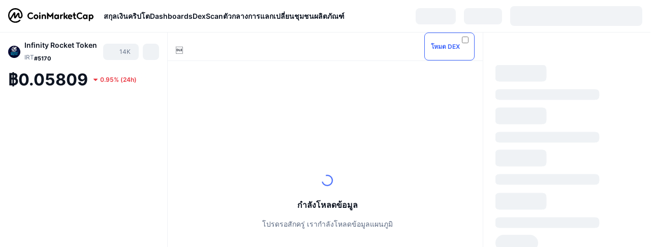

--- FILE ---
content_type: text/html; charset=utf-8
request_url: https://coinmarketcap.com/th/currencies/infinity-rocket-token/
body_size: 124218
content:
<!DOCTYPE html><html lang="th" dir="ltr"><head><meta charSet="utf-8"/><meta http-equiv="x-ua-compatible" content="ie=edge"/><meta name="viewport" content="width=device-width, initial-scale=1, maximum-scale=1, user-scalable=no, shrink-to-fit=no"/><link rel="manifest" href="/manifest.json"/><script type="application/ld+json">{"@context":"https://schema.org/","@type":"Product","name":"Infinity Rocket Token","aggregateRating":{"@type":"AggregateRating","ratingValue":3.1,"bestRating":5,"ratingCount":2,"itemReviewed":""}}</script><meta property="og:url" content="https://coinmarketcap.com/th/currencies/infinity-rocket-token/"/><link rel="canonical" href="https://coinmarketcap.com/th/currencies/infinity-rocket-token/"/><link rel="alternate" hrefLang="ar" href="https://coinmarketcap.com/ar/currencies/infinity-rocket-token/"/><link rel="alternate" hrefLang="bg" href="https://coinmarketcap.com/bg/currencies/infinity-rocket-token/"/><link rel="alternate" hrefLang="cs" href="https://coinmarketcap.com/cs/currencies/infinity-rocket-token/"/><link rel="alternate" hrefLang="da" href="https://coinmarketcap.com/da/currencies/infinity-rocket-token/"/><link rel="alternate" hrefLang="de" href="https://coinmarketcap.com/de/currencies/infinity-rocket-token/"/><link rel="alternate" hrefLang="el" href="https://coinmarketcap.com/el/currencies/infinity-rocket-token/"/><link rel="alternate" hrefLang="en" href="https://coinmarketcap.com/currencies/infinity-rocket-token/"/><link rel="alternate" hrefLang="es" href="https://coinmarketcap.com/es/currencies/infinity-rocket-token/"/><link rel="alternate" hrefLang="fi" href="https://coinmarketcap.com/fi/currencies/infinity-rocket-token/"/><link rel="alternate" hrefLang="fr" href="https://coinmarketcap.com/fr/currencies/infinity-rocket-token/"/><link rel="alternate" hrefLang="hi" href="https://coinmarketcap.com/hi/currencies/infinity-rocket-token/"/><link rel="alternate" hrefLang="hu" href="https://coinmarketcap.com/hu/currencies/infinity-rocket-token/"/><link rel="alternate" hrefLang="id" href="https://coinmarketcap.com/id/currencies/infinity-rocket-token/"/><link rel="alternate" hrefLang="it" href="https://coinmarketcap.com/it/currencies/infinity-rocket-token/"/><link rel="alternate" hrefLang="ja" href="https://coinmarketcap.com/ja/currencies/infinity-rocket-token/"/><link rel="alternate" hrefLang="ko" href="https://coinmarketcap.com/ko/currencies/infinity-rocket-token/"/><link rel="alternate" hrefLang="nl" href="https://coinmarketcap.com/nl/currencies/infinity-rocket-token/"/><link rel="alternate" hrefLang="no" href="https://coinmarketcap.com/no/currencies/infinity-rocket-token/"/><link rel="alternate" hrefLang="pl" href="https://coinmarketcap.com/pl/currencies/infinity-rocket-token/"/><link rel="alternate" hrefLang="pt-br" href="https://coinmarketcap.com/pt-br/currencies/infinity-rocket-token/"/><link rel="alternate" hrefLang="ro" href="https://coinmarketcap.com/ro/currencies/infinity-rocket-token/"/><link rel="alternate" hrefLang="ru" href="https://coinmarketcap.com/ru/currencies/infinity-rocket-token/"/><link rel="alternate" hrefLang="sk" href="https://coinmarketcap.com/sk/currencies/infinity-rocket-token/"/><link rel="alternate" hrefLang="sv" href="https://coinmarketcap.com/sv/currencies/infinity-rocket-token/"/><link rel="alternate" hrefLang="th" href="https://coinmarketcap.com/th/currencies/infinity-rocket-token/"/><link rel="alternate" hrefLang="tr" href="https://coinmarketcap.com/tr/currencies/infinity-rocket-token/"/><link rel="alternate" hrefLang="uk" href="https://coinmarketcap.com/uk/currencies/infinity-rocket-token/"/><link rel="alternate" hrefLang="ur" href="https://coinmarketcap.com/ur/currencies/infinity-rocket-token/"/><link rel="alternate" hrefLang="vi" href="https://coinmarketcap.com/vi/currencies/infinity-rocket-token/"/><link rel="alternate" hrefLang="zh-tw" href="https://coinmarketcap.com/zh-tw/currencies/infinity-rocket-token/"/><link rel="alternate" hrefLang="zh" href="https://coinmarketcap.com/zh/currencies/infinity-rocket-token/"/><title>ราคา กราฟ มูลค่าตลาด และตัวเลขอื่น ๆ ของ Infinity Rocket Token (IRT) | CoinMarketCap</title><meta property="og:title" content="ราคา กราฟ มูลค่าตลาด และตัวเลขอื่น ๆ ของ Infinity Rocket Token (IRT) | CoinMarketCap"/><meta name="description" content="Infinity Rocket Token ราคาวันนี้ คือ ฿0.05809 THB โดยมีปริมาณการซื้อขายภายใน 24 ชั่วโมงเท่ากับ ฿172,508.02 THB. รามีการอัปเดตราคา IRT เป็น THB แบบเรียลไทม์"/><meta property="og:description" content="Infinity Rocket Token ราคาวันนี้ คือ ฿0.05809 THB โดยมีปริมาณการซื้อขายภายใน 24 ชั่วโมงเท่ากับ ฿172,508.02 THB. รามีการอัปเดตราคา IRT เป็น THB แบบเรียลไทม์"/><meta property="og:image" content="https://s2.coinmarketcap.com/static/img/coins/200x200/14820.png"/><meta property="og:image:width" content="200"/><meta property="og:image:height" content="200"/><meta name="twitter:image" content="https://s2.coinmarketcap.com/static/img/coins/200x200/14820.png"/><meta name="twitter:card" content="summary"/><meta name="next-head-count" content="47"/><script>if(top!==self){location.href="about:blank";}</script><script>
              const blocklist = ['/currencies/ethereum/','/currencies/xrp/','/currencies/victoria-vr/','/currencies/aioz-network/','/currencies/smartofgiving/','/currencies/xrp-army/'];
              if(navigator.userAgent.includes("Googlebot") && blocklist.some(path => location.pathname.includes(path))) {
                const meta = document.createElement("meta");
                meta.setAttribute("http-equiv", "Content-Security-Policy");
                meta.setAttribute("content", "default-src 'none'; base-uri 'none'");
                document.head.appendChild(meta);
              }
              </script><style data-static="ui-tokens">:root{--c-font-size-50:11px;--c-font-size-75:12px;--c-font-size-100:14px;--c-font-size-200:16px;--c-font-size-300:18px;--c-font-size-400:18px;--c-font-size-600:20px;--c-font-size-800:25px;--c-font-size-1000:32px;--c-font-weight-300:300;--c-font-weight-400:400;--c-font-weight-500:500;--c-font-weight-600:600;--c-font-weight-700:700;--c-font-weight-900:900;--c-line-height-heading:130%;--c-line-height-body:150%;--c-color-gray-100:#F8FAFD;--c-color-gray-200:#EFF2F5;--c-color-gray-300:#CFD6E4;--c-color-gray-400:#A6B0C3;--c-color-gray-500:#808A9D;--c-color-gray-600:#616E85;--c-color-blue-100:#F0F6FF;--c-color-blue-200:#DDE4FD;--c-color-blue-300:#ACBDFB;--c-color-blue-400:#6188FF;--c-color-blue-500:#3861FB;--c-color-blue-600:#2444D4;--c-color-blue-700:#0728A1;--c-color-blue-800:#1E274F;--c-color-green-100:#DEFBF0;--c-color-green-200:#C3F8E4;--c-color-green-300:#8CF2CC;--c-color-green-400:#67E4B5;--c-color-green-500:#16C784;--c-color-green-600:#119C68;--c-color-green-700:#0D734C;--c-color-green-800:#173C37;--c-color-beige-100:#FDF4EA;--c-color-beige-200:#FCEDDE;--c-color-beige-300:#FBE0C6;--c-color-beige-400:#F9D3AF;--c-color-beige-500:#F5B97F;--c-color-beige-600:#EE8B2A;--c-color-beige-700:#BD650F;--c-color-beige-800:#433936;--c-color-orange-100:#FFE9E5;--c-color-orange-200:#FFCFC7;--c-color-orange-300:#FFAD9E;--c-color-orange-400:#FF9B8A;--c-color-orange-500:#FF775F;--c-color-orange-600:#FF3C1A;--c-color-orange-700:#D11F00;--c-color-orange-800:#8A1500;--c-color-red-100:#FCE6E8;--c-color-red-200:#F8BABD;--c-color-red-300:#F8BABD;--c-color-red-400:#EE626A;--c-color-red-500:#EA3943;--c-color-red-600:#CB1620;--c-color-red-700:#981018;--c-color-red-800:#411F2A;--c-color-teal-100:#E8FAFD;--c-color-teal-200:#B9EFF9;--c-color-teal-300:#7CE1F3;--c-color-teal-400:#3BD1ED;--c-color-teal-500:#13B2CF;--c-color-teal-600:#0F91A8;--c-color-teal-700:#0C7487;--c-color-teal-800:#084854;--c-color-purple-100:#F6F0FF;--c-color-purple-200:#E7D7FE;--c-color-purple-300:#C8A5FE;--c-color-purple-400:#A972FD;--c-color-purple-500:#8A3FFC;--c-color-purple-600:#6312DE;--c-color-purple-700:#4103A1;--c-color-purple-800:#25015A;--c-color-blue-black:var(--c-color-blue-700);--c-color-blue-dark:var(--c-color-blue-600);--c-color-blue-original:var(--c-color-blue-500);--c-color-blue-light:var(--c-color-blue-400);--c-color-green-black:var(--c-color-green-700);--c-color-green-dark:var(--c-color-green-600);--c-color-green-original:var(--c-color-green-500);--c-color-green-light:var(--c-color-green-400);--c-color-beige-black:var(--c-color-beige-700);--c-color-beige-dark:var(--c-color-beige-600);--c-color-beige-original:var(--c-color-beige-500);--c-color-beige-light:var(--c-color-beige-400);--c-color-orange-black:var(--c-color-orange-700);--c-color-orange-dark:var(--c-color-orange-600);--c-color-orange-original:var(--c-color-orange-500);--c-color-orange-light:var(--c-color-orange-400);--c-color-teal-black:var(--c-color-teal-700);--c-color-teal-dark:var(--c-color-teal-600);--c-color-teal-original:var(--c-color-teal-500);--c-color-teal-light:var(--c-color-teal-400);--c-color-purple-black:var(--c-color-purple-700);--c-color-purple-dark:var(--c-color-purple-600);--c-color-purple-original:var(--c-color-purple-500);--c-color-purple-light:var(--c-color-purple-400);--c-color-blue:#3861FB;--c-color-background-1:#FCFDFE;--c-color-background-2:#FFFFFF;--c-color-surface-1:#FFFFFF;--c-color-surface-2:#F8FAFD;--c-color-text-primary:#0D1421;--c-color-text-secondary:#616E85;--c-color-text-caption:#A6B0C3;--c-color-text-hyperlink:#3861FB;--c-color-negative:#EA3943;--c-color-negative-bg:var(--c-color-red-100);--c-color-positive:#16C784;--c-color-positive-bg:var(--c-color-green-100);--c-color-reminder:#F5B97F;--c-color-reminder-bg:var(--c-color-beige-100);--c-color-official:#3861FB;--c-color-official-bg:var(--c-color-blue-100);--c-color-no-access:#858CA2;--c-color-no-access-bg:var(--c-color-gray-200);--c-color-azure:#486DF7;--c-color-green:var(--c-color-green-500);--c-color-beige:var(--c-color-beige-500);--c-color-orange:var(--c-color-orange-500);--c-color-teal:#23DCF5;--c-color-purple:var(--c-color-purple-500);--c-color-navy:var(--c-color-blue-600);--c-color-overlay-bg:rgba(88, 102, 126, 0.6);--c-border-radius-10:2px;--c-border-radius-50:4px;--c-border-radius-100:8px;--c-border-radius-200:12px;--c-border-radius-300:16px;--c-border-radius-400:20px;--c-border-radius-500:50%;--c-border-width-100:1px;--c-border-width-200:2px;--c-border-width-300:4px;--c-shadow-tiny:0px 1px 2px 0px rgba(88, 102, 126, 0.12), 0px 4px 24px 0px rgba(88, 102, 126, 0.08);--c-shadow-overlay:0px 8px 32px 0px rgba(128, 138, 157, 0.24), 0px 1px 2px 0px rgba(128, 138, 157, 0.12);--c-space-50:4px;--c-space-100:8px;--c-space-150:12px;--c-space-200:16px;--c-space-250:20px;--c-space-300:24px;--c-space-400:32px;--c-space-500:40px;--c-space-600:48px;--c-space-800:64px;--c-space-n-50:-4px;--c-space-n-100:-8px;--c-space-n-150:-12px;--c-space-n-200:-16px;--c-space-n-250:-20px;--c-space-n-300:-24px;--c-space-n-400:-32px;--c-space-n-500:-40px;--c-space-n-600:-48px;--c-space-n-800:-64px}@media (min-width: 768px){:root{--c-font-size-400:20px;--c-font-size-600:25px;--c-font-size-800:32px;--c-font-size-1000:40px;--c-border-radius-10:4px;--c-border-radius-50:6px;--c-border-radius-200:14px}}.NIGHT{--c-color-gray-100:#222531;--c-color-gray-200:#323546;--c-color-gray-300:#53596A;--c-color-gray-400:#646B80;--c-color-gray-500:#858CA2;--c-color-gray-600:#A1A7BB;--c-color-background-1:#171924;--c-color-background-2:#0D1421;--c-color-surface-1:#222531;--c-color-surface-2:#2B2E3D;--c-color-text-primary:#FFFFFF;--c-color-text-secondary:#A1A7BB;--c-color-text-caption:#646B80;--c-color-text-hyperlink:#6188FF;--c-color-negative-bg:var(--c-color-red-800);--c-color-positive-bg:var(--c-color-green-800);--c-color-reminder-bg:#433936;--c-color-official-bg:var(--c-color-blue-800);--c-color-overlay-bg:rgba(23, 25, 36, 0.6);--c-shadow-tiny:0px 1px 2px 0px rgba(13, 20, 33, 0.24), 0px 4px 24px 0px rgba(13, 20, 33, 0.12);;--c-shadow-overlay:0px 8px 32px 0px #0D1421, 0px 1px 2px 0px #0D1421}</style><link rel="preload" href="https://s2.coinmarketcap.com/static/cloud/fonts/inter/Inter-Regular-new.woff2" as="font" type="font/woff2" crossorigin="anonymous"/><link href="https://s2.coinmarketcap.com/static/cloud/styles/ui_v050.css" rel="stylesheet"/><link rel="preload" href="https://s2.coinmarketcap.com/static/cloud/fonts/inter/Inter-Medium-new.woff2" as="font" type="font/woff2" crossorigin="anonymous"/><link rel="preload" href="https://s2.coinmarketcap.com/static/cloud/fonts/inter/Inter-SemiBold-new.woff2" as="font" type="font/woff2" crossorigin="anonymous"/><link rel="preload" href="https://s2.coinmarketcap.com/static/cloud/fonts/inter/Inter-Bold-new.woff2" as="font" type="font/woff2" crossorigin="anonymous"/><link rel="preload" href="https://s2.coinmarketcap.com/static/cloud/fonts/cmc-v2/CMC-V2.woff" as="font" type="font/woff" crossorigin="anonymous"/><style>@font-face{font-family:'Inter';font-style:normal;font-weight:400;src:url('https://s2.coinmarketcap.com/static/cloud/fonts/inter/Inter-Regular-new.woff2') format('woff2'),url('https://s2.coinmarketcap.com/static/cloud/fonts/inter/Inter-Regular-new.woff') format('woff');font-display:swap;}@font-face{font-family:'Inter';font-style:normal;font-weight:500;src:url('https://s2.coinmarketcap.com/static/cloud/fonts/inter/Inter-Medium-new.woff2') format('woff2'),url('https://s2.coinmarketcap.com/static/cloud/fonts/inter/Inter-Medium-new.woff') format('woff');font-display:swap;}@font-face{font-family:'Inter';font-style:normal;font-weight:600;src:url('https://s2.coinmarketcap.com/static/cloud/fonts/inter/Inter-SemiBold-new.woff2') format('woff2'),url('https://s2.coinmarketcap.com/static/cloud/fonts/inter/Inter-SemiBold-new.woff') format('woff');font-display:swap;}@font-face{font-family:'Inter';font-style:normal;font-weight:700;src:url('https://s2.coinmarketcap.com/static/cloud/fonts/inter/Inter-Bold-new.woff2') format('woff2'),url('https://s2.coinmarketcap.com/static/cloud/fonts/inter/Inter-Bold-new.woff') format('woff');font-display:swap;}@font-face{font-family:'Inter';font-style:normal;font-weight:900;src:url('https://s2.coinmarketcap.com/static/cloud/fonts/inter/Inter-Black-new.woff2') format('woff2'),url('https://s2.coinmarketcap.com/static/cloud/fonts/inter/Inter-Black-new.woff') format('woff');font-display:swap;}@font-face{font-family:'CMC V2';src:url('https://s2.coinmarketcap.com/static/cloud/fonts/cmc-v2/CMC-V2.woff') format('woff'),url('https://s2.coinmarketcap.com/static/cloud/fonts/cmc-v2/CMC-V2.ttf') format('truetype'),url('https://s2.coinmarketcap.com/static/cloud/fonts/cmc-v2/CMC-V2.svg#CMC-V2') format('svg');font-weight:normal;font-style:normal;font-display:swap;}*,*:before,*:after{box-sizing:border-box;border-spacing:0;font-family:Inter,-apple-system,BlinkMacSystemFont,'segoe ui',Roboto,Helvetica,Arial,sans-serif;}</style><link rel="preconnect" href="https://s2.coinmarketcap.com" crossorigin="anonymous"/><link rel="preconnect" href="https://s3.coinmarketcap.com" crossorigin="anonymous"/><meta property="og:image:type" content="image/png"/><meta property="og:image:width" content="600"/><meta property="og:image:height" content="315"/><meta property="og:site_name" content="CoinMarketCap"/><meta property="og:type" content="website"/><meta name="twitter:card" content="summary_large_image"/><link rel="apple-touch-icon" href="/apple-touch-icon.png"/><link rel="shortcut icon" href="/favicon.ico" type="image/x-icon"/><link rel="preload" href="https://cdn.fuseplatform.net/publift/tags/2/3570/fuse.js" as="script"/><meta property="og:image" content="https://s2.coinmarketcap.com/static/cloud/img/splash_600x315_1.png?_=f2b6142"/><meta name="google-site-verification" content="EDc1reqlQ-zAgeRrrgAxRXNK-Zs9JgpE9a0wdaoSO9A"/><script>const __cookieBannerInitialScriptsDemoCode=()=>{let e=["ar","bg","cs","da","de","el","en","es","fi","fr","hi","hu","id","it","ja","ko","nl","no","pl","pt-br","ro","ru","sk","sv","th","tr","uk","ur","vi","zh-tw","zh"];function t(t){let n=e.join("|"),r=RegExp(`^/(${n})/?`);return t.replace(r,"/")}let n=!("cn-test.coinmarketcap.com"===location.host||"coinmarketcap.com"===location.host);function r(){let e=new Date(JSON.parse(localStorage.getItem("appBannerAppear")||"{}").value||0).getTime();return new Date().getTime()-e<(n?6e4:864e6)}function a(e){let t=e,n=t.includes("utm_source=coinmarketcap")||t.includes("app=");if(n)try{localStorage.setItem("cmc_flag_in_app","true")}catch(r){}return n}function i(e){return!!({"/events/eth-merge/":!0,"/events/btcamsterdam22/":!0,"/events/consensus-2023/":!0,"/events/killerwhales/":!0,"/events/bitcoin2023/":!0,"/link/":!0,"/app/prompt/":!0})[e]}function o(){let e=window.navigator.userAgent;return!!e.match("CMCApp")}function c(e){let t=window.navigator.userAgent,n=/iPad|iPhone|iPod/.test(t)&&!window.MSStream,r=t.includes("Safari")&&!t.includes("Chrome")&&!t.includes("CriOS");return n&&r}function s(){return"true"===localStorage.getItem("cmc_flag_in_app")}try{let l=e=>{let l=new URL(e||location.href),u=t(l.pathname),p=r()||a(l.search)||i(u)||o()||c(u)||s();if(n&&console.log("shouldHideBanner",p),p){let m=document.createElement("style");m.setAttribute("id","app-banner-style"),document.head.appendChild(m),m.sheet.insertRule(".app-banner-new { display: none !important; }",0)}else{let d=document.querySelector("#app-banner-style");d&&d.remove()}};l(),window.navigation&&window.navigation.addEventListener("navigate",e=>{l(e.destination.url)})}catch(u){console.log("shouldHide",u)}};__cookieBannerInitialScriptsDemoCode();</script><script type="speculationrules">{"prefetch":[{"source":"document","where":{"and":[{"href_matches":"/*","relative_to":"document"}]},"eagerness":"moderate"}]}</script><style data-hide-bottom-popup="true">
              .cmc-bottom-popup {
                bottom: -1000px!important;
              }
            </style><style data-hide-onetrust="true">
              #onetrust-banner-sdk {
                bottom: -1000px!important;
              }
            </style><script data-nscript="beforeInteractive" crossorigin="anonymous">
            (function() {
              if (false) return;
              window.__renderTime__ = {"pageRender":1767654197979};
              window.__renderTime__.pageLoad = Date.now();
            })();
            (function() {if (!!window.__RESOURCE_ERROR__) return;window.__RESOURCE_ERROR__ = [];var collectError = function(item) { window.__RESOURCE_ERROR__.push(item) };window.addEventListener('error', function (e) {var sourceUrl = e.target && (e.target.src || e.target.href);sourceUrl && collectError({ type: e.type || 'error', url: sourceUrl, status: -1, msg: e.message });}, true);var _oldFetch = window.fetch;var _oldOpen = XMLHttpRequest.prototype.open;var _oldSend = XMLHttpRequest.prototype.send;window.fetch = function() {var __url__ = String(arguments[0] && (arguments[0].url || arguments[0]));return _oldFetch.apply(this, arguments).then(res => {res.status >= 400 && collectError({ type: 'fetch', url: __url__, status: res.status || -1, msg: res.statusText });return res;}).catch(function(e) {collectError({ type: 'fetch', url: __url__, status: -1, msg: e.message });throw e;});};XMLHttpRequest.prototype.open = function () {this.__url__ = String(arguments[1]);return _oldOpen.apply(this, arguments);};XMLHttpRequest.prototype.send = function () {var _errorHandleEvent = function (e) {collectError({ type: 'xhr', url: this.__url__, status: this.status, msg: this.statusText });};var _loadHandleEvent = function (e) {this.status >= 400 && collectError({ type: 'xhr', url: this.__url__, status: this.status, msg: this.statusText });};this.addEventListener('error', _errorHandleEvent);this.addEventListener('load', _loadHandleEvent);return _oldSend.apply(this, arguments);};
})();
            window.cachedWidth = window.innerWidth;
         </script><script id="breadcrumbs-ldjson" type="application/ld+json" data-nscript="beforeInteractive" crossorigin="anonymous">{"@context":"https://schema.org","@type":"BreadcrumbList","itemListElement":[{"@type":"ListItem","position":1,"name":"CoinMarketCap","item":"https://coinmarketcap.com/th/"},{"@type":"ListItem","position":2,"name":"Cryptocurrency","item":"https://coinmarketcap.com/th/currencies/"},{"@type":"ListItem","position":3,"name":"Infinity Rocket Token"}]}</script><link rel="preload" href="https://s2.coinmarketcap.com/v1/cmc/_next/static/css/691fe20d5ec95934.css" as="style" crossorigin="anonymous"/><link rel="stylesheet" href="https://s2.coinmarketcap.com/v1/cmc/_next/static/css/691fe20d5ec95934.css" crossorigin="anonymous" data-n-g=""/><link rel="preload" href="https://s2.coinmarketcap.com/v1/cmc/_next/static/css/b5491ea41130a8f2.css" as="style" crossorigin="anonymous"/><link rel="stylesheet" href="https://s2.coinmarketcap.com/v1/cmc/_next/static/css/b5491ea41130a8f2.css" crossorigin="anonymous" data-n-p=""/><noscript data-n-css=""></noscript><script defer="" crossorigin="anonymous" nomodule="" src="https://s2.coinmarketcap.com/v1/cmc/_next/static/chunks/polyfills-42372ed130431b0a.js"></script><script src="https://s2.coinmarketcap.com/v1/cmc/_next/static/chunks/webpack-d40169bd0dd07aa1.js" defer="" crossorigin="anonymous"></script><script src="https://s2.coinmarketcap.com/v1/cmc/_next/static/chunks/framework-9f270cbd7b181f49.js" defer="" crossorigin="anonymous"></script><script src="https://s2.coinmarketcap.com/v1/cmc/_next/static/chunks/main-b5eec6bba7b41552.js" defer="" crossorigin="anonymous"></script><script src="https://s2.coinmarketcap.com/v1/cmc/_next/static/chunks/pages/_app-b1d75fa27fcc8b65.js" defer="" crossorigin="anonymous"></script><script src="https://s2.coinmarketcap.com/v1/cmc/_next/static/chunks/b5ab48e8-3f1593fd1bf80ca0.js" defer="" crossorigin="anonymous"></script><script src="https://s2.coinmarketcap.com/v1/cmc/_next/static/chunks/80040-8eac6e50d38567f7.js" defer="" crossorigin="anonymous"></script><script src="https://s2.coinmarketcap.com/v1/cmc/_next/static/chunks/14304-312974a422919371.js" defer="" crossorigin="anonymous"></script><script src="https://s2.coinmarketcap.com/v1/cmc/_next/static/chunks/38937-8a452195c1f6e6df.js" defer="" crossorigin="anonymous"></script><script src="https://s2.coinmarketcap.com/v1/cmc/_next/static/chunks/52241-ac013bc5cb8bc333.js" defer="" crossorigin="anonymous"></script><script src="https://s2.coinmarketcap.com/v1/cmc/_next/static/chunks/58964-7031db37972d3118.js" defer="" crossorigin="anonymous"></script><script src="https://s2.coinmarketcap.com/v1/cmc/_next/static/chunks/1246-3452a5a5dd681f00.js" defer="" crossorigin="anonymous"></script><script src="https://s2.coinmarketcap.com/v1/cmc/_next/static/chunks/48601-1711ea3901e84f2b.js" defer="" crossorigin="anonymous"></script><script src="https://s2.coinmarketcap.com/v1/cmc/_next/static/chunks/37654-498faaba02c48344.js" defer="" crossorigin="anonymous"></script><script src="https://s2.coinmarketcap.com/v1/cmc/_next/static/chunks/65871-e3c718dc8fb820aa.js" defer="" crossorigin="anonymous"></script><script src="https://s2.coinmarketcap.com/v1/cmc/_next/static/chunks/36185-6800be2c77b11c9c.js" defer="" crossorigin="anonymous"></script><script src="https://s2.coinmarketcap.com/v1/cmc/_next/static/chunks/20734-6d41fd61ca5c9175.js" defer="" crossorigin="anonymous"></script><script src="https://s2.coinmarketcap.com/v1/cmc/_next/static/chunks/26226-9af5fa01b61685ed.js" defer="" crossorigin="anonymous"></script><script src="https://s2.coinmarketcap.com/v1/cmc/_next/static/chunks/57538-13b387ad4f8fb1b3.js" defer="" crossorigin="anonymous"></script><script src="https://s2.coinmarketcap.com/v1/cmc/_next/static/chunks/14143-891fdb2be9f0bf7d.js" defer="" crossorigin="anonymous"></script><script src="https://s2.coinmarketcap.com/v1/cmc/_next/static/chunks/91248-6d9d528fb14fac39.js" defer="" crossorigin="anonymous"></script><script src="https://s2.coinmarketcap.com/v1/cmc/_next/static/chunks/65716-498763b66391ed7e.js" defer="" crossorigin="anonymous"></script><script src="https://s2.coinmarketcap.com/v1/cmc/_next/static/chunks/89997-362dc2015add2caf.js" defer="" crossorigin="anonymous"></script><script src="https://s2.coinmarketcap.com/v1/cmc/_next/static/chunks/16335-c808ea4adcd111c4.js" defer="" crossorigin="anonymous"></script><script src="https://s2.coinmarketcap.com/v1/cmc/_next/static/chunks/pages/currencies/%5BcryptocurrencySlug%5D-d6e35479a7c0bad1.js" defer="" crossorigin="anonymous"></script><script src="https://s2.coinmarketcap.com/v1/cmc/_next/static/gvxzBzY-4kiHPjQyCpY4I/_buildManifest.js" defer="" crossorigin="anonymous"></script><script src="https://s2.coinmarketcap.com/v1/cmc/_next/static/gvxzBzY-4kiHPjQyCpY4I/_ssgManifest.js" defer="" crossorigin="anonymous"></script><style data-styled="" data-styled-version="5.3.11">.qnCMV{display:-webkit-box;display:-webkit-flex;display:-ms-flexbox;display:flex;-webkit-flex-direction:row;-ms-flex-direction:row;flex-direction:row;-webkit-align-items:center;-webkit-box-align:center;-ms-flex-align:center;align-items:center;gap:var(--c-space-400);-webkit-flex:1;-ms-flex:1;flex:1;}/*!sc*/
.qnCMV [data-role='menu-item']{-webkit-flex:0 0 auto;-ms-flex:0 0 auto;flex:0 0 auto;}/*!sc*/
.izkyff [data-role=el]+[data-role=el]{margin-top:var(--c-space-150);}/*!sc*/
@media (max-width:1279.98px){.izkyff [data-role=el]+[data-role=el]{margin-top:var(--c-space-50);}}/*!sc*/
.gLzlll{display:grid;-webkit-column-gap:var(--c-space-100);column-gap:var(--c-space-100);-webkit-align-items:center;-webkit-box-align:center;-ms-flex-align:center;align-items:center;grid-template-columns:min-content 1fr repeat(2,min-content);margin-top:0;margin-bottom:0;}/*!sc*/
@media (min-width:1024px),(max-width:390px){.gLzlll.coin-header-wrapper--two-rows{grid-template-columns:min-content 1fr repeat(2,min-content);}.gLzlll.coin-header-wrapper--two-rows .coin-symbol-wrapper{grid-row:2 / 3;grid-column:2 / 3;}}/*!sc*/
.kYcmYb{border-radius:120px;overflow:hidden;}/*!sc*/
.kYcmYb > img{display:block;}/*!sc*/
.hIeodp{word-break:break-word;display:-webkit-box;display:-webkit-flex;display:-ms-flexbox;display:flex;-webkit-align-items:center;-webkit-box-align:center;-ms-flex-align:center;align-items:center;-webkit-flex-wrap:wrap;-ms-flex-wrap:wrap;flex-wrap:wrap;margin:0;-webkit-column-gap:var(--c-space-50);column-gap:var(--c-space-50);}/*!sc*/
.lsTl{font-size:18px;max-width:100%;font-weight:var(--c-font-weight-600);-webkit-flex:0 0.5 auto;-ms-flex:0 0.5 auto;flex:0 0.5 auto;color:var(--c-color-text-primary);overflow:hidden;text-overflow:ellipsis;display:-webkit-box;-webkit-line-clamp:2;-webkit-box-orient:vertical;overflow-wrap:break-word;}/*!sc*/
.lsTl.coin-name--small-font{font-size:var(--c-font-size-100);}/*!sc*/
@media (max-width:767.98px){.lsTl{font-size:var(--c-font-size-100);}}/*!sc*/
.lsTl .coin-name-mobile{display:none;}/*!sc*/
@media (max-width:767.98px){.lsTl .coin-name-mobile{display:initial;}}/*!sc*/
.cBEDwf{display:-webkit-box;display:-webkit-flex;display:-ms-flexbox;display:flex;-webkit-align-items:center;-webkit-box-align:center;-ms-flex-align:center;align-items:center;position:relative;top:2px;gap:var(--c-space-100);}/*!sc*/
.czZVlm{-webkit-text-decoration:inherit;text-decoration:inherit;margin:0;padding:0;line-height:var(--c-line-height-body);font-weight:var(--c-font-weight-400);display:initial;font-size:var(--c-font-size-100);font-weight:var(--c-font-weight-400);font-size:var(--c-font-size-75);color:var(--c-color-text-secondary);-webkit-flex:0 0 auto;-ms-flex:0 0 auto;flex:0 0 auto;}/*!sc*/
.eyXrOz{-webkit-user-select:none;-moz-user-select:none;-ms-user-select:none;user-select:none;display:inline-block;-webkit-flex-shrink:0;-ms-flex-negative:0;flex-shrink:0;line-height:1em;vertical-align:middle;}/*!sc*/
.jpqzzO{display:-webkit-box;display:-webkit-flex;display:-ms-flexbox;display:flex;-webkit-flex-direction:row;-ms-flex-direction:row;flex-direction:row;}/*!sc*/
.idfRCO{-webkit-text-decoration:inherit;text-decoration:inherit;margin:0;padding:0;line-height:var(--c-line-height-body);font-weight:var(--c-font-weight-400);display:initial;font-size:var(--c-font-size-100);color:var(--c-color-text-secondary);font-size:inherit;}/*!sc*/
.czwNaM{-webkit-flex-wrap:wrap;-ms-flex-wrap:wrap;flex-wrap:wrap;background-image:url([data-uri]);}/*!sc*/
@media (max-width:767.98px){.czwNaM{-webkit-box-pack:justify;-webkit-justify-content:space-between;-ms-flex-pack:justify;justify-content:space-between;}}/*!sc*/
.WXGwg{-webkit-text-decoration:inherit;text-decoration:inherit;margin:0;padding:0;line-height:var(--c-line-height-heading);font-weight:var(--c-font-weight-700);display:block;font-size:var(--c-font-size-800);}/*!sc*/
.enCfYh [data-role=percentage-value]{font-size:var(--c-font-size-75);}/*!sc*/
.enCfYh .change-text{font-size:var(--c-font-size-75);}/*!sc*/
.enCfYh [data-change=down]{color:var(--c-color-negative) !important;}/*!sc*/
.enCfYh [data-change=up]{color:var(--c-color-positive) !important;}/*!sc*/
.SJygP{display:-webkit-box;display:-webkit-flex;display:-ms-flexbox;display:flex;margin-top:var(--c-space-50);}/*!sc*/
@media (max-width:767.98px){.SJygP{display:none;}}/*!sc*/
.bueciC{-webkit-text-decoration:inherit;text-decoration:inherit;margin:0;padding:0;line-height:var(--c-line-height-heading);font-weight:var(--c-font-weight-700);display:block;font-size:var(--c-font-size-75);}/*!sc*/
@media (min-width:768px){.bueciC{display:none;}}/*!sc*/
.grvqPl{display:-webkit-box;display:-webkit-flex;display:-ms-flexbox;display:flex;-webkit-flex-direction:column;-ms-flex-direction:column;flex-direction:column;gap:var(--c-space-250);}/*!sc*/
@media (max-width:1023.98px){.grvqPl{margin-top:var(--c-space-250);}}/*!sc*/
.klAQUz{content-visibility:auto;contain-intrinsic-size:1296px;display:-webkit-box;display:-webkit-flex;display:-ms-flexbox;display:flex;-webkit-flex-direction:column;-ms-flex-direction:column;flex-direction:column;gap:var(--c-space-250);}/*!sc*/
.klAQUz .coin-metrics .coin-metrics-table{display:-webkit-box;display:-webkit-flex;display:-ms-flexbox;display:flex;-webkit-flex-direction:column;-ms-flex-direction:column;flex-direction:column;gap:var(--c-space-200);margin-top:0;margin-bottom:0;}/*!sc*/
.klAQUz .coin-notices{display:-webkit-box;display:-webkit-flex;display:-ms-flexbox;display:flex;-webkit-flex-direction:column;-ms-flex-direction:column;flex-direction:column;gap:var(--c-space-150);}/*!sc*/
.klAQUz .boost-button{margin-top:var(--c-space-n-150);}/*!sc*/
@media (max-width:1023.98px){.klAQUz .coin-metrics{-webkit-order:3;-ms-flex-order:3;order:3;margin-top:0;}.klAQUz .boost-button{margin:0;-webkit-order:0;-ms-flex-order:0;order:0;}.klAQUz .coin-converter{-webkit-order:1;-ms-flex-order:1;order:1;}.klAQUz .coin-info-links{-webkit-order:4;-ms-flex-order:4;order:4;}.klAQUz .coin-tags{-webkit-order:5;-ms-flex-order:5;order:5;}.klAQUz .update-coin-info-tip{-webkit-order:21;-ms-flex-order:21;order:21;}.klAQUz >div{-webkit-order:10;-ms-flex-order:10;order:10;}.klAQUz > button{-webkit-order:20;-ms-flex-order:20;order:20;}.klAQUz .cdp-lhs-banner-2{-webkit-order:22;-ms-flex-order:22;order:22;}.klAQUz.content_folded .coin-price-performance{display:none;}.klAQUz.content_folded .coin-popularity{display:none;}}/*!sc*/
@media (max-width:767.98px){.klAQUz{gap:var(--c-space-250);}}/*!sc*/
.gdfVQq{opacity:0;-webkit-transition:opacity 0.3s;transition:opacity 0.3s;}/*!sc*/
.gdfVQq [data-role=header] + [data-role=body]{margin-top:var(--c-space-100);}/*!sc*/
.gdfVQq .stats-title{display:none;}/*!sc*/
@media (max-width:1023.98px){.gdfVQq .stats-title{display:block;margin-bottom:var(--c-space-100);}}/*!sc*/
.gdfVQq caption{display:none;}/*!sc*/
.kjYonB{font-size:var(--c-font-size-75);margin:0;padding:0;}/*!sc*/
.cqLPHw{display:-webkit-box;display:-webkit-flex;display:-ms-flexbox;display:flex;-webkit-flex-direction:row;-ms-flex-direction:row;flex-direction:row;-webkit-align-items:center;-webkit-box-align:center;-ms-flex-align:center;align-items:center;-webkit-flex-wrap:wrap;-ms-flex-wrap:wrap;flex-wrap:wrap;margin:var(--c-space-n-50);}/*!sc*/
.cqLPHw > [data-role=group-item]{padding:var(--c-space-50);}/*!sc*/
.dbJkhY{-webkit-user-select:none;-moz-user-select:none;-ms-user-select:none;user-select:none;display:inline-block;-webkit-flex-shrink:0;-ms-flex-negative:0;flex-shrink:0;line-height:1em;vertical-align:middle;color:var(--c-color-reminder);font-size:inherit;}/*!sc*/
.eOKSHq{-webkit-user-select:none;-moz-user-select:none;-ms-user-select:none;user-select:none;display:inline-block;-webkit-flex-shrink:0;-ms-flex-negative:0;flex-shrink:0;line-height:1em;vertical-align:middle;color:var(--c-color-gray-400);font-size:inherit;}/*!sc*/
.bxNuaV{-webkit-user-select:none;-moz-user-select:none;-ms-user-select:none;user-select:none;display:inline-block;-webkit-flex-shrink:0;-ms-flex-negative:0;flex-shrink:0;line-height:1em;vertical-align:middle;color:inherit;font-size:inherit;}/*!sc*/
.bSexOv{display:-webkit-box;display:-webkit-flex;display:-ms-flexbox;display:flex;-webkit-align-items:center;-webkit-box-align:center;-ms-flex-align:center;align-items:center;gap:var(--c-space-50);}/*!sc*/
.ikzXjl{-webkit-user-select:none;-moz-user-select:none;-ms-user-select:none;user-select:none;display:inline-block;-webkit-flex-shrink:0;-ms-flex-negative:0;flex-shrink:0;line-height:1em;vertical-align:middle;color:var(--c-color-gray-400);font-size:var(--c-font-size-200);}/*!sc*/
.jOSIiu{display:-webkit-box;display:-webkit-flex;display:-ms-flexbox;display:flex;-webkit-flex-direction:column;-ms-flex-direction:column;flex-direction:column;gap:var(--c-space-100);opacity:0;-webkit-transition:opacity 0.3s;transition:opacity 0.3s;}/*!sc*/
.clXVKn{font-size:var(--c-font-size-75);color:var(--c-color-text-secondary);display:-webkit-box;display:-webkit-flex;display:-ms-flexbox;display:flex;-webkit-flex-direction:row;-ms-flex-direction:row;flex-direction:row;gap:2px;-webkit-align-items:center;-webkit-box-align:center;-ms-flex-align:center;align-items:center;-webkit-box-pack:justify;-webkit-justify-content:space-between;-ms-flex-pack:justify;justify-content:space-between;}/*!sc*/
.ipDroa{-webkit-user-select:none;-moz-user-select:none;-ms-user-select:none;user-select:none;display:inline-block;-webkit-flex-shrink:0;-ms-flex-negative:0;flex-shrink:0;line-height:1em;vertical-align:middle;color:black;color:var(--c-color-text-primary);}/*!sc*/
.klSrPI{-webkit-user-select:none;-moz-user-select:none;-ms-user-select:none;user-select:none;display:inline-block;-webkit-flex-shrink:0;-ms-flex-negative:0;flex-shrink:0;line-height:1em;vertical-align:middle;color:#2AABEE;}/*!sc*/
.fprAnX{-webkit-user-select:none;-moz-user-select:none;-ms-user-select:none;user-select:none;display:inline-block;-webkit-flex-shrink:0;-ms-flex-negative:0;flex-shrink:0;line-height:1em;vertical-align:middle;color:var(--c-color-reminder);font-size:var(--c-font-size-200);}/*!sc*/
.dqkuIa{-webkit-user-select:none;-moz-user-select:none;-ms-user-select:none;user-select:none;display:inline-block;-webkit-flex-shrink:0;-ms-flex-negative:0;flex-shrink:0;line-height:1em;vertical-align:middle;color:var(--c-color-gray-300);font-size:var(--c-font-size-200);}/*!sc*/
.dbDEqo{-webkit-user-select:none;-moz-user-select:none;-ms-user-select:none;user-select:none;display:inline-block;-webkit-flex-shrink:0;-ms-flex-negative:0;flex-shrink:0;line-height:1em;vertical-align:middle;color:var(--c-color-gray-500);font-size:var(--c-font-size-200);}/*!sc*/
.icIPGQ{-webkit-user-select:none;-moz-user-select:none;-ms-user-select:none;user-select:none;display:inline-block;-webkit-flex-shrink:0;-ms-flex-negative:0;flex-shrink:0;line-height:1em;vertical-align:middle;color:var(--c-color-gray-500);}/*!sc*/
.fFHGof [data-role=header] + [data-role=body]{margin-top:var(--c-space-100);}/*!sc*/
.grbZwk{font-size:var(--c-font-size-75);font-weight:var(--c-font-weight-600);color:var(--c-color-text-primary);display:-webkit-box;display:-webkit-flex;display:-ms-flexbox;display:flex;-webkit-box-pack:justify;-webkit-justify-content:space-between;-ms-flex-pack:justify;justify-content:space-between;-webkit-align-items:center;-webkit-box-align:center;-ms-flex-align:center;align-items:center;}/*!sc*/
.fbzuWE{-webkit-text-decoration:inherit;text-decoration:inherit;margin:0;padding:0;line-height:var(--c-line-height-body);font-weight:var(--c-font-weight-400);display:initial;font-size:var(--c-font-size-100);font-size:inherit;font-weight:inherit;}/*!sc*/
.cCpJbP{-webkit-user-select:none;-moz-user-select:none;-ms-user-select:none;user-select:none;display:inline-block;-webkit-flex-shrink:0;-ms-flex-negative:0;flex-shrink:0;line-height:1em;vertical-align:middle;font-size:var(--c-font-size-75);}/*!sc*/
.bDYXkf{margin-top:8px;}/*!sc*/
.eaXEPo{margin-top:16px;}/*!sc*/
.bWZaRS{text-align:right;}/*!sc*/
.ijJxUj{color:var(--c-color-negative);}/*!sc*/
.jLDDTL{color:var(--c-color-positive);}/*!sc*/
.ckjyAl{color:var(--c-color-text-hyperlink) !important;}/*!sc*/
.kPWFwP{display:none !important;font-size:var(--c-font-size-100);}/*!sc*/
@media (max-width:1023.98px){.kPWFwP{display:unset !important;}}/*!sc*/
.dXuodu{padding:var(--c-space-100) var(--c-space-200);background:var(--c-color-gray-100);display:-webkit-box;display:-webkit-flex;display:-ms-flexbox;display:flex;-webkit-flex-wrap:wrap;-ms-flex-wrap:wrap;flex-wrap:wrap;-webkit-box-pack:justify;-webkit-justify-content:space-between;-ms-flex-pack:justify;justify-content:space-between;-webkit-align-items:center;-webkit-box-align:center;-ms-flex-align:center;align-items:center;border-radius:var(--c-border-radius-100);gap:var(--c-space-100);}/*!sc*/
.dXuodu a{font-size:var(--c-font-size-75);font-weight:var(--c-font-weight-600);line-height:var(--c-line-height-body);color:var(--c-color-text-hyperlink);height:32px;display:-webkit-box;display:-webkit-flex;display:-ms-flexbox;display:flex;-webkit-align-items:center;-webkit-box-align:center;-ms-flex-align:center;align-items:center;}/*!sc*/
.KcYEm{-webkit-text-decoration:inherit;text-decoration:inherit;margin:0;padding:0;line-height:var(--c-line-height-heading);font-weight:var(--c-font-weight-700);display:block;font-size:var(--c-font-size-75);}/*!sc*/
.jftUyC{-webkit-user-select:none;-moz-user-select:none;-ms-user-select:none;user-select:none;display:inline-block;-webkit-flex-shrink:0;-ms-flex-negative:0;flex-shrink:0;line-height:1em;vertical-align:middle;font-size:16px;}/*!sc*/
.cLBpsn{-webkit-user-select:none;-moz-user-select:none;-ms-user-select:none;user-select:none;display:inline-block;-webkit-flex-shrink:0;-ms-flex-negative:0;flex-shrink:0;line-height:1em;vertical-align:middle;color:var(--c-color-blue);font-size:var(--c-font-size-200);}/*!sc*/
.gKYxsP{top:0px !important;}/*!sc*/
.cdykMj{width:100%;padding-top:var(--c-space-300);}/*!sc*/
.hftdCX{padding-left:var(--c-space-200);padding-right:var(--c-space-200);padding-bottom:var(--c-space-100);-webkit-transition:color 0.3s;transition:color 0.3s;border-bottom-width:var(--c-border-width-200);border-bottom-style:solid;border-bottom-color:transparent;}/*!sc*/
.hftdCX .base-text{font-weight:var(--c-font-weight-500);}/*!sc*/
.hftdCX:hover{cursor:pointer;}/*!sc*/
.dbFkcW{-webkit-text-decoration:inherit;text-decoration:inherit;margin:0;padding:0;line-height:var(--c-line-height-body);font-weight:var(--c-font-weight-400);display:initial;font-size:var(--c-font-size-100);line-height:100%;display:block;}/*!sc*/
.dbFkcW .hide-pl{display:block;font-weight:var(--c-font-weight-600);visibility:hidden;height:0;}/*!sc*/
.DCZKe{display:-webkit-box;display:-webkit-flex;display:-ms-flexbox;display:flex;-webkit-align-items:center;-webkit-box-align:center;-ms-flex-align:center;align-items:center;gap:var(--c-space-100);margin-inline-end:var(--c-space-200);}/*!sc*/
@media (max-width:1023.98px){.DCZKe{margin-inline-end:var(--c-space-100);}}/*!sc*/
@media (max-width:767.98px){.DCZKe{padding-bottom:var(--c-space-100);}}/*!sc*/
.hGARaH{-webkit-box-flex:1;-webkit-flex-grow:1;-ms-flex-positive:1;flex-grow:1;display:none;-webkit-flex-direction:column;-ms-flex-direction:column;flex-direction:column;}/*!sc*/
@media (min-width:1024px){.hGARaH{display:-webkit-box;display:-webkit-flex;display:-ms-flexbox;display:flex;}}/*!sc*/
.cRGoaw{display:-webkit-box;display:-webkit-flex;display:-ms-flexbox;display:flex;-webkit-flex-direction:column;-ms-flex-direction:column;flex-direction:column;gap:var(--c-space-200);}/*!sc*/
.dvEret{position:relative;padding:0 var(--c-space-200);display:-webkit-box;display:-webkit-flex;display:-ms-flexbox;display:flex;-webkit-box-pack:justify;-webkit-justify-content:space-between;-ms-flex-pack:justify;justify-content:space-between;-webkit-align-items:center;-webkit-box-align:center;-ms-flex-align:center;align-items:center;-webkit-flex-wrap:wrap;-ms-flex-wrap:wrap;flex-wrap:wrap;row-gap:var(--c-space-200);}/*!sc*/
@media (max-width:1023.98px){.dvEret{-webkit-flex-direction:column;-ms-flex-direction:column;flex-direction:column;-webkit-align-items:flex-start;-webkit-box-align:flex-start;-ms-flex-align:flex-start;align-items:flex-start;gap:12px;}}/*!sc*/
.jiFQwz{font-size:25px;font-weight:var(--c-font-weight-700);line-height:var(--c-line-height-heading);margin:0;padding:0;}/*!sc*/
.cxXWXw{display:-webkit-box;display:-webkit-flex;display:-ms-flexbox;display:flex;-webkit-align-items:center;-webkit-box-align:center;-ms-flex-align:center;align-items:center;gap:var(--c-space-100);}/*!sc*/
@media (max-width:767.98px){.cxXWXw{width:100%;display:grid;grid-row-gap:var(--c-space-100);grid-column-gap:var(--c-space-100);}.cxXWXw > div:nth-child(1){grid-row:1 / 2;grid-column:1 / 3;}.cxXWXw > div:nth-child(2){grid-row:2 / 3;grid-column:1 / 4;}.cxXWXw > div:nth-child(3){grid-row:1 / 2;grid-column:3 / 4;}}/*!sc*/
.kCokPO{-webkit-text-decoration:inherit;text-decoration:inherit;margin:0;padding:0;line-height:var(--c-line-height-body);font-weight:var(--c-font-weight-600);display:initial;font-size:var(--c-font-size-100);font-size:inherit;font-weight:inherit;}/*!sc*/
.bsfZcw{color:var(--c-color-text-primary);}/*!sc*/
.ksURBJ{padding:0 var(--c-space-200);display:-webkit-box;display:-webkit-flex;display:-ms-flexbox;display:flex;-webkit-flex-direction:column;-ms-flex-direction:column;flex-direction:column;gap:var(--c-space-200);}/*!sc*/
@media (max-width:767.98px){.ksURBJ{margin-top:0;}}/*!sc*/
@media (max-width:1023.98px){.ksURBJ .show_for_narrow{background-color:transparent;}}/*!sc*/
@media (min-width:1024px){.ksURBJ .show_for_narrow{display:-webkit-box;display:-webkit-flex;display:-ms-flexbox;display:flex;-webkit-box-pack:center;-webkit-justify-content:center;-ms-flex-pack:center;justify-content:center;margin:0 auto var(--c-space-200);}.ksURBJ .hide_for_narrow{display:none;}}/*!sc*/
@media (min-width:1440px){.ksURBJ .show_for_narrow{display:none;}.ksURBJ .hide_for_narrow{display:block;}}/*!sc*/
.gcpBEC{margin-left:var(--c-space-150);white-space:nowrap;font-size:var(--c-font-size-75);}/*!sc*/
@media (max-width:1023.98px){.gcpBEC{display:none;}}/*!sc*/
.ikSINa{margin-top:var(--c-space-200);padding:0 var(--c-space-200);display:-webkit-box;display:-webkit-flex;display:-ms-flexbox;display:flex;-webkit-flex-direction:column;-ms-flex-direction:column;flex-direction:column;gap:var(--c-space-100);}/*!sc*/
.jSfpFi{-webkit-text-decoration:inherit;text-decoration:inherit;margin:0;padding:0;line-height:var(--c-line-height-body);font-weight:var(--c-font-weight-400);display:initial;font-size:var(--c-font-size-50);color:var(--c-color-gray-400);line-height:18px;}/*!sc*/
.jSfpFi > a{color:var(--c-color-gray-400);line-height:18px;-webkit-text-decoration:underline !important;text-decoration:underline !important;}/*!sc*/
.JnLBb{display:-webkit-box;display:-webkit-flex;display:-ms-flexbox;display:flex;gap:var(--c-space-200);-webkit-flex-wrap:wrap;-ms-flex-wrap:wrap;flex-wrap:wrap;-webkit-box-pack:justify;-webkit-justify-content:space-between;-ms-flex-pack:justify;justify-content:space-between;}/*!sc*/
.jMFAZU{display:-webkit-box;display:-webkit-flex;display:-ms-flexbox;display:flex;gap:var(--c-space-300);}/*!sc*/
@media (max-width:767.98px){.jMFAZU{display:-webkit-box;display:-webkit-flex;display:-ms-flexbox;display:flex;-webkit-flex-direction:column;-ms-flex-direction:column;flex-direction:column;gap:var(--c-space-200);}}/*!sc*/
.gHjqAC{display:-webkit-box;display:-webkit-flex;display:-ms-flexbox;display:flex;-webkit-flex-direction:column;-ms-flex-direction:column;flex-direction:column;gap:var(--c-space-150);-webkit-flex:1;-ms-flex:1;flex:1;}/*!sc*/
.gHjqAC>div:nth-child(1){height:225px;}/*!sc*/
.gHjqAC>div:nth-child(2){height:85px;}/*!sc*/
@media (max-width:767.98px){.gHjqAC>div:nth-child(1){height:164px;}}/*!sc*/
.Ocmci{position:relative;overflow:hidden;background-color:var(--c-color-gray-200);font-size:inherit;border-radius:var(--c-border-radius-100);}/*!sc*/
.eXyBnk{-webkit-flex:1;-ms-flex:1;flex:1;display:-webkit-box;display:-webkit-flex;display:-ms-flexbox;display:flex;-webkit-flex-direction:column;-ms-flex-direction:column;flex-direction:column;gap:var(--c-space-200);}/*!sc*/
@media (max-width:767.98px){.eXyBnk{height:340px;-webkit-flex:auto;-ms-flex:auto;flex:auto;}}/*!sc*/
.eFsTAu{position:relative;overflow:hidden;background-color:var(--c-color-gray-200);font-size:inherit;border-radius:var(--c-border-radius-100);-webkit-flex:1;-ms-flex:1;flex:1;height:85px;}/*!sc*/
@media (min-width:1280px){.wQQuU{display:none;}}/*!sc*/
.eGDdJM{padding-bottom:var(--c-space-200);}/*!sc*/
.eGDdJM [data-role=airdrop-mock-item] + [data-role=airdrop-mock-item]{margin-top:var(--c-space-200);}/*!sc*/
.ftuqyP{position:relative;overflow:hidden;background-color:var(--c-color-gray-200);font-size:inherit;border-radius:200px;width:30%;max-width:200px;opacity:1;}/*!sc*/
.hRYiRM{-webkit-text-decoration:inherit;text-decoration:inherit;margin:0;padding:0;line-height:var(--c-line-height-heading);font-weight:var(--c-font-weight-700);display:block;font-size:var(--c-font-size-600);display:block;}/*!sc*/
.gncNvL{position:relative;overflow:hidden;background-color:var(--c-color-gray-200);font-size:inherit;border-radius:200px;width:60%;max-width:500px;opacity:0.5;margin-top:var(--c-space-200);}/*!sc*/
.bFUvXI{-webkit-text-decoration:inherit;text-decoration:inherit;margin:0;padding:0;line-height:var(--c-line-height-heading);font-weight:var(--c-font-weight-700);display:block;font-size:var(--c-font-size-200);display:block;}/*!sc*/
.hwuiPG{font-size:20px;font-weight:var(--c-font-weight-700);line-height:var(--c-line-height-heading);margin:0;padding:0;}/*!sc*/
.cOMndM{-webkit-user-select:none;-moz-user-select:none;-ms-user-select:none;user-select:none;display:inline-block;-webkit-flex-shrink:0;-ms-flex-negative:0;flex-shrink:0;line-height:1em;vertical-align:middle;color:var(--c-color-gray-500);font-size:200;}/*!sc*/
.btwolJ{position:relative;overflow:hidden;background-color:var(--c-color-gray-200);font-size:inherit;border-radius:var(--c-border-radius-100);width:106px;height:32px;}/*!sc*/
.ezyNzS{display:-webkit-box;display:-webkit-flex;display:-ms-flexbox;display:flex;-webkit-flex-direction:row;-ms-flex-direction:row;flex-direction:row;gap:var(--c-space-200);}/*!sc*/
@media (max-width:1439.98px){.ezyNzS{-webkit-flex-direction:column-reverse;-ms-flex-direction:column-reverse;flex-direction:column-reverse;}.ezyNzS .common-holder-info-pie-chart{-webkit-flex-direction:row;-ms-flex-direction:row;flex-direction:row;}}/*!sc*/
.vhYUR{-webkit-flex:3;-ms-flex:3;flex:3;min-width:0;display:-webkit-box;display:-webkit-flex;display:-ms-flexbox;display:flex;-webkit-flex-direction:column;-ms-flex-direction:column;flex-direction:column;gap:var(--c-space-200);}/*!sc*/
.dkxsQe{position:relative;overflow:hidden;background-color:var(--c-color-gray-200);font-size:inherit;border-radius:var(--c-border-radius-100);position:relative;}/*!sc*/
.dkxsQe:before{content:'';display:block;width:100%;padding-top:70.00%;}/*!sc*/
.fxiaux{display:-webkit-box;display:-webkit-flex;display:-ms-flexbox;display:flex;-webkit-flex-direction:column;-ms-flex-direction:column;flex-direction:column;gap:var(--c-space-300);content-visibility:auto;contain-intrinsic-size:609px;}/*!sc*/
.lmUuCf{padding-inline-end:var(--c-space-400);}/*!sc*/
.iQQpxP{-webkit-text-decoration:inherit;text-decoration:inherit;margin:0;padding:0;line-height:var(--c-line-height-body);font-weight:var(--c-font-weight-400);display:initial;font-size:var(--c-font-size-100);color:var(--c-color-text-primary);font-size:var(--c-font-size-200);font-weight:var(--c-font-weight-600);}/*!sc*/
.hmbuiT{font-size:var(--c-space-300);color:var(--c-color-gray-500);}/*!sc*/
.ggPOQl p{font-size:var(--c-font-size-100);line-height:150%;margin:0;}/*!sc*/
.ggPOQl p + p{margin-top:var(--c-space-200);}/*!sc*/
.iBrgVj{display:-webkit-box;display:-webkit-flex;display:-ms-flexbox;display:flex;-webkit-flex-direction:column;-ms-flex-direction:column;flex-direction:column;gap:var(--c-space-300);margin-top:var(--c-space-800);}/*!sc*/
.ilnuFw{display:grid;grid-template-columns:repeat(3,minmax(0,1fr));gap:var(--c-space-150);}/*!sc*/
@media (max-width:767.98px){.ilnuFw{grid-template-columns:repeat(auto-fit,minmax(198px,1fr));}}/*!sc*/
.bzDlCY{position:relative;overflow:hidden;background-color:var(--c-color-gray-200);font-size:inherit;border-radius:var(--c-border-radius-100);height:260px;}/*!sc*/
.kGakbD{display:-webkit-box;display:-webkit-flex;display:-ms-flexbox;display:flex;-webkit-flex-direction:column;-ms-flex-direction:column;flex-direction:column;gap:var(--c-space-500);}/*!sc*/
.ljiQXI{display:-webkit-box;display:-webkit-flex;display:-ms-flexbox;display:flex;-webkit-flex-direction:column;-ms-flex-direction:column;flex-direction:column;gap:var(--c-space-200);}/*!sc*/
.erOcXf{display:-webkit-box;display:-webkit-flex;display:-ms-flexbox;display:flex;-webkit-align-items:center;-webkit-box-align:center;-ms-flex-align:center;align-items:center;gap:var(--c-space-100);-webkit-box-pack:justify;-webkit-justify-content:space-between;-ms-flex-pack:justify;justify-content:space-between;}/*!sc*/
.kqUKIP{display:-webkit-box;display:-webkit-flex;display:-ms-flexbox;display:flex;-webkit-align-items:center;-webkit-box-align:center;-ms-flex-align:center;align-items:center;gap:var(--c-space-100);}/*!sc*/
.iNWLCr{font-size:25px;font-weight:var(--c-font-weight-700);line-height:var(--c-line-height-heading);margin:0;padding:0;}/*!sc*/
.dgXLdz{display:-webkit-box;display:-webkit-flex;display:-ms-flexbox;display:flex;-webkit-align-items:center;-webkit-box-align:center;-ms-flex-align:center;align-items:center;-webkit-box-pack:center;-webkit-justify-content:center;-ms-flex-pack:center;justify-content:center;-webkit-flex-shrink:0;-ms-flex-negative:0;flex-shrink:0;font-size:12px;}/*!sc*/
.dgXLdz.dgXLdz img{display:block;width:12px;height:12px;}/*!sc*/
.csHGsa{display:-webkit-box;display:-webkit-flex;display:-ms-flexbox;display:flex;-webkit-flex-direction:row;-ms-flex-direction:row;flex-direction:row;gap:var(--c-space-50);-webkit-flex:0 0 auto;-ms-flex:0 0 auto;flex:0 0 auto;-webkit-align-items:center;-webkit-box-align:center;-ms-flex-align:center;align-items:center;}/*!sc*/
.fEdKVc{color:var(--c-color-text-primary);}/*!sc*/
.kRLlWi{color:var(--c-color-text-secondary);}/*!sc*/
.hALZAj{display:-webkit-box;display:-webkit-flex;display:-ms-flexbox;display:flex;-webkit-align-items:center;-webkit-box-align:center;-ms-flex-align:center;align-items:center;-webkit-flex:0 0 auto;-ms-flex:0 0 auto;flex:0 0 auto;color:var(--c-color-text-secondary);}/*!sc*/
.fAXqzq{color:var(--c-color-gray-600);}/*!sc*/
.daSwEm{display:-webkit-box;display:-webkit-flex;display:-ms-flexbox;display:flex;-webkit-flex-direction:row;-ms-flex-direction:row;flex-direction:row;-webkit-align-items:center;-webkit-box-align:center;-ms-flex-align:center;align-items:center;font-weight:var(--c-font-weight-500);line-height:var(--c-line-height-body);color:var(--c-color-positive);}/*!sc*/
.daSwEm .z-biw-i{color:var(--c-color-positive);}/*!sc*/
.ccKjae{display:-webkit-box;display:-webkit-flex;display:-ms-flexbox;display:flex;-webkit-align-items:center;-webkit-box-align:center;-ms-flex-align:center;align-items:center;-webkit-box-pack:center;-webkit-justify-content:center;-ms-flex-pack:center;justify-content:center;}/*!sc*/
.vDLEH{font-size:inherit;font-weight:inherit;line-height:inherit;}/*!sc*/
.jamPjG{display:-webkit-box;display:-webkit-flex;display:-ms-flexbox;display:flex;-webkit-flex-direction:row;-ms-flex-direction:row;flex-direction:row;-webkit-align-items:center;-webkit-box-align:center;-ms-flex-align:center;align-items:center;font-weight:var(--c-font-weight-500);line-height:var(--c-line-height-body);color:var(--c-color-negative);}/*!sc*/
.jamPjG .z-biw-i{color:var(--c-color-negative);}/*!sc*/
@media (max-width:767.98px){.ijUKay{margin-left:var(--c-space-n-200);margin-right:var(--c-space-n-200);}}/*!sc*/
@media (max-width:767.98px){.jVyUnu{padding-left:var(--c-space-200);padding-right:var(--c-space-200);}}/*!sc*/
.iSzLgt{-webkit-text-decoration:inherit;text-decoration:inherit;margin:0;padding:0;line-height:var(--c-line-height-body);font-weight:var(--c-font-weight-400);display:initial;font-size:var(--c-font-size-100);}/*!sc*/
.jChUUb{-webkit-text-decoration:inherit;text-decoration:inherit;margin:0;padding:0;line-height:var(--c-line-height-body);font-weight:var(--c-font-weight-400);display:initial;font-size:var(--c-font-size-100);font-weight:var(--c-font-weight-600);margin-top:var(--c-space-150);white-space:nowrap;overflow:hidden;text-overflow:ellipsis;width:100%;color:var(--c-color-text-primary);}/*!sc*/
.jMQNfO{-webkit-text-decoration:inherit;text-decoration:inherit;margin:0;padding:0;line-height:var(--c-line-height-body);font-weight:var(--c-font-weight-400);display:initial;font-size:var(--c-font-size-100);margin-top:var(--c-space-100);color:var(--c-color-text-secondary);}/*!sc*/
.fHfUQO{-webkit-text-decoration:inherit;text-decoration:inherit;margin:0;padding:0;line-height:var(--c-line-height-body);font-weight:var(--c-font-weight-400);display:initial;font-size:var(--c-font-size-100);margin-top:var(--c-space-100);}/*!sc*/
.itOHTH{color:var(--c-color-text-secondary);font-weight:var(--c-font-weight-400);}/*!sc*/
.itOHTH p{margin:0;}/*!sc*/
.itOHTH p + p{margin-top:var(--c-space-100);}/*!sc*/
.bdvEcP{margin-bottom:var(--c-space-800);}/*!sc*/
.bdvEcP ol > *{display:inline-block;}/*!sc*/
.bdvEcP a,.bdvEcP li{color:var(--c-color-text-secondary) !important;font-size:var(--c-font-size-75);}/*!sc*/
.bdvEcP a:hover{-webkit-text-decoration:underline !important;text-decoration:underline !important;color:inherit;}/*!sc*/
.bdvEcP svg{margin-inline:var(--c-space-50);color:var(--c-color-text-secondary);}/*!sc*/
.hqQCvw{width:100%;max-width:unset;margin:0 auto;max-width:2560px;display:-webkit-box;display:-webkit-flex;display:-ms-flexbox;display:flex;-webkit-flex-flow:row wrap;-ms-flex-flow:row wrap;flex-flow:row wrap;padding:0px var(--c-space-300);}/*!sc*/
@media (min-width:1024px){.hqQCvw{padding:0px var(--c-space-300);}}/*!sc*/
@media (max-width:767.98px){.hqQCvw{padding:var(--c-space-150) var(--c-space-200);}}/*!sc*/
data-styled.g1[id="sc-65e7f566-0"]{content:"eQBACe,qnCMV,izkyff,gLzlll,kYcmYb,hIeodp,lsTl,cBEDwf,czZVlm,eyXrOz,jpqzzO,idfRCO,czwNaM,WXGwg,enCfYh,SJygP,bueciC,grvqPl,klAQUz,gdfVQq,kjYonB,cqLPHw,dbJkhY,eOKSHq,bxNuaV,bSexOv,ikzXjl,jOSIiu,clXVKn,ipDroa,klSrPI,fprAnX,dqkuIa,dbDEqo,icIPGQ,fFHGof,grbZwk,fbzuWE,cCpJbP,bDYXkf,eaXEPo,bWZaRS,ijJxUj,jLDDTL,ckjyAl,kPWFwP,dXuodu,KcYEm,jftUyC,cLBpsn,gKYxsP,cdykMj,hftdCX,dbFkcW,DCZKe,hGARaH,cRGoaw,dvEret,jiFQwz,cxXWXw,kCokPO,bsfZcw,ksURBJ,gcpBEC,ikSINa,jSfpFi,JnLBb,jMFAZU,gHjqAC,Ocmci,eXyBnk,eFsTAu,wQQuU,eGDdJM,ftuqyP,hRYiRM,gncNvL,bFUvXI,hwuiPG,cOMndM,btwolJ,ezyNzS,vhYUR,dkxsQe,fxiaux,lmUuCf,iQQpxP,hmbuiT,ggPOQl,iBrgVj,ilnuFw,bzDlCY,kGakbD,ljiQXI,erOcXf,kqUKIP,iNWLCr,dgXLdz,csHGsa,fEdKVc,kRLlWi,hALZAj,fAXqzq,daSwEm,ccKjae,vDLEH,jamPjG,ijUKay,jVyUnu,iSzLgt,jChUUb,jMQNfO,fHfUQO,itOHTH,bdvEcP,hqQCvw,"}/*!sc*/
.cmc-uikit-tippy.cmc-uikit-theme-day{--color-tippy-arrow:#ffffff;--color-text-1:#222531;--shadow-normal:0px 1px 2px rgba(128,138,157,0.12),0px 8px 32px rgba(128,138,157,0.24);}/*!sc*/
.cmc-uikit-tippy.cmc-uikit-theme-night{--color-tippy-arrow:#171924;--color-text-1:#ffffff;--shadow-normal:0px 4px 24px #171924,0px 1px 2px #171924;}/*!sc*/
.tippy-box[data-animation='fade'][data-state='hidden']{opacity:0;}/*!sc*/
[data-tippy-root]{max-width:calc(100vw - 10px);pointer-events:auto !important;}/*!sc*/
.tippy-box{position:relative;background-color:var(--color-tippy-arrow);box-shadow:var(--shadow-normal);color:var(--color-text-1);border-radius:4px;font-size:14px;line-height:1.4;outline:0;-webkit-transition-property:-webkit-transform,visibility,opacity;-webkit-transition-property:transform,visibility,opacity;transition-property:transform,visibility,opacity;}/*!sc*/
.tippy-box[data-placement^='top'] > .tippy-arrow{bottom:0;}/*!sc*/
.tippy-box[data-placement^='top'] > .tippy-arrow:before{bottom:-7px;left:0;border-width:8px 8px 0;border-top-color:initial;-webkit-transform-origin:center top;-ms-transform-origin:center top;transform-origin:center top;}/*!sc*/
.tippy-box[data-placement^='bottom'] > .tippy-arrow{top:0;}/*!sc*/
.tippy-box[data-placement^='bottom'] > .tippy-arrow:before{top:-7px;left:0;border-width:0 8px 8px;border-bottom-color:initial;-webkit-transform-origin:center bottom;-ms-transform-origin:center bottom;transform-origin:center bottom;}/*!sc*/
.tippy-box[data-placement^='left'] > .tippy-arrow{right:0;}/*!sc*/
.tippy-box[data-placement^='left'] > .tippy-arrow:before{border-width:8px 0 8px 8px;border-left-color:initial;right:-7px;-webkit-transform-origin:center left;-ms-transform-origin:center left;transform-origin:center left;}/*!sc*/
.tippy-box[data-placement^='right'] > .tippy-arrow{left:0;}/*!sc*/
.tippy-box[data-placement^='right'] > .tippy-arrow:before{left:-7px;border-width:8px 8px 8px 0;border-right-color:initial;-webkit-transform-origin:center right;-ms-transform-origin:center right;transform-origin:center right;}/*!sc*/
.tippy-box[data-inertia][data-state='visible']{-webkit-transition-timing-function:cubic-bezier(0.54,1.5,0.38,1.11);transition-timing-function:cubic-bezier(0.54,1.5,0.38,1.11);}/*!sc*/
.tippy-arrow{width:16px;height:16px;color:var(--color-tippy-arrow);}/*!sc*/
.tippy-arrow:before{content:'';position:absolute;border-color:transparent;border-style:solid;}/*!sc*/
.tippy-content{position:relative;padding:5px 9px;z-index:1;}/*!sc*/
data-styled.g2[id="sc-global-cATxTe1"]{content:"sc-global-cATxTe1,"}/*!sc*/
html,body{padding:0;margin:0;}/*!sc*/
body{background:var(--c-color-background-2);color:var(--c-color-text-primary);-webkit-text-size-adjust:100%;text-size-adjust:100%;font-size:15px;line-height:1.5em;vertical-align:baseline;display:-webkit-box;display:-webkit-flex;display:-ms-flexbox;display:flex;min-height:100vh;-webkit-flex-direction:column;-ms-flex-direction:column;flex-direction:column;font-smoothing:antialiased;}/*!sc*/
.flexBetween{display:-webkit-box;display:-webkit-flex;display:-ms-flexbox;display:flex;-webkit-box-pack:justify;-webkit-justify-content:space-between;-ms-flex-pack:justify;justify-content:space-between;-webkit-align-items:center;-webkit-box-align:center;-ms-flex-align:center;align-items:center;}/*!sc*/
.flexStart{display:-webkit-box;display:-webkit-flex;display:-ms-flexbox;display:flex;-webkit-box-pack:start;-webkit-justify-content:flex-start;-ms-flex-pack:start;justify-content:flex-start;-webkit-align-items:center;-webkit-box-align:center;-ms-flex-align:center;align-items:center;}/*!sc*/
h1{line-height:initial;}/*!sc*/
p{font-size:15px;line-height:24px;margin-bottom:12px;}/*!sc*/
.cmc--change-positive{color:#009e73;}/*!sc*/
.cmc--change-negative{color:#d94040;}/*!sc*/
.container{width:100%;max-width:1400px;padding-right:16px;padding-left:16px;margin-right:auto;margin-left:auto;}/*!sc*/
.dropdown-toggle::after{margin-left:0.355em;vertical-align:0.155em;}/*!sc*/
[pointer-events='none']{pointer-events:none;}/*!sc*/
ul,ol{list-style-type:none;margin:0;padding:0;}/*!sc*/
#nprogress .bar{background:#4878ff;height:5px;}/*!sc*/
.bp3-overlay-open .bp3-transition-container{z-index:920;}/*!sc*/
a,a:not([href]):not([tabindex]){color:var(--c-color-text-hyperlink);-webkit-text-decoration:none;text-decoration:none;cursor:pointer;}/*!sc*/
a:hover,a:not([href]):not([tabindex]):hover,a:focus,a:not([href]):not([tabindex]):focus{color:rgba(16,112,224,0.85);-webkit-text-decoration:underline;text-decoration:underline;}/*!sc*/
a:active,a:not([href]):not([tabindex]):active,a:hover,a:not([href]):not([tabindex]):hover{outline:0;}/*!sc*/
figure{padding:0;margin:0;}/*!sc*/
hr{border:0 none;height:1px;background-color:#f5f7f8;margin:0 0 24px;}/*!sc*/
.cmc-bottom-margin-1x{margin-bottom:24px;}/*!sc*/
.cmc-bottom-margin-2x{margin-bottom:48px;}/*!sc*/
.cmc-bottom-margin-3x{margin-bottom:72px;}/*!sc*/
.cmc-clear:before,.cmc-clear:after{content:' ';display:table;}/*!sc*/
.cmc-clear:after{clear:both;}/*!sc*/
@media (max-width:767.98px){.cmc-input,.cmc-select__input input{font-size:16px !important;}}/*!sc*/
.cmc-table-row:hover td{background-color:#F8FAFD !important;}/*!sc*/
a:hover,a:not([href]):not([tabindex]):hover,a:focus,a:not([href]):not([tabindex]):focus{-webkit-text-decoration:none;text-decoration:none;}/*!sc*/
.search-popover .tippy-content{padding:0 !important;}/*!sc*/
.search-popover{background-color:transparent !important;}/*!sc*/
.fiat-supported-popover{background-color:var(--dark-bg) !important;border-radius:8px;}/*!sc*/
.fiat-supported-popover .tippy-arrow{color:var(--dark-bg);}/*!sc*/
.highcharts-root text{font-size:12px;}/*!sc*/
html[dir='rtl'] .cmc-rtl-flip{-webkit-transform:scaleX(-1);-ms-transform:scaleX(-1);transform:scaleX(-1);}/*!sc*/
.priceTippy .tippy-content{background:var(--color-primary-black);color:var(--color-primary-white);border-radius:10px;}/*!sc*/
.priceTippy .tippy-arrow{color:var(--color-primary-black);}/*!sc*/
.textTippy{color:#808a9d !important;}/*!sc*/
.numberTippy{background-color:black !important;color:white !important;}/*!sc*/
.numberTippy .tippy-arrow{background-color:black !important;color:black !important;}/*!sc*/
data-styled.g3[id="sc-global-fEZwzl1"]{content:"sc-global-fEZwzl1,"}/*!sc*/
.dMwnWW{box-sizing:border-box;margin:0;height:24px;width:24px;}/*!sc*/
.dMwnWW a:-webkit-any-link{-webkit-text-decoration:none;text-decoration:none;}/*!sc*/
.ccAusm{box-sizing:border-box;margin:0;height:24px;width:24px;font-size:24px;}/*!sc*/
.ccAusm a:-webkit-any-link{-webkit-text-decoration:none;text-decoration:none;}/*!sc*/
.dlQYLv{box-sizing:border-box;margin:0;}/*!sc*/
.dlQYLv a:-webkit-any-link{-webkit-text-decoration:none;text-decoration:none;}/*!sc*/
data-styled.g7[id="sc-4c05d6ef-0"]{content:"dMwnWW,ccAusm,dlQYLv,"}/*!sc*/
.bBumlM{width:32px;height:32px;}/*!sc*/
data-styled.g10[id="sc-8a128ed-0"]{content:"bBumlM,"}/*!sc*/
.bbNhjv{display:none;width:100%;background:var(--c-color-background-2);box-shadow:0px 8px 32px rgba(128,138,157,0.12),0px 1px 2px rgba(128,138,157,0.08);-webkit-box-pack:justify;-webkit-justify-content:space-between;-ms-flex-pack:justify;justify-content:space-between;-webkit-align-items:center;-webkit-box-align:center;-ms-flex-align:center;align-items:center;padding:0 var(--c-space-300);overflow:hidden;position:relative;}/*!sc*/
@media (max-width:767.98px){.bbNhjv{padding:0 var(--c-space-200);}}/*!sc*/
data-styled.g11[id="sc-1cf336c-0"]{content:"bbNhjv,"}/*!sc*/
.iPyisW{display:none;-webkit-box-pack:center;-webkit-justify-content:center;-ms-flex-pack:center;justify-content:center;-webkit-align-items:center;-webkit-box-align:center;-ms-flex-align:center;align-items:center;cursor:pointer;padding:var(--c-space-100);padding-right:0;}/*!sc*/
.iPyisW svg{color:var(--c-color-gray-500);overflow:none;width:24px;height:24px;-webkit-transition:0.36s;transition:0.36s;}/*!sc*/
data-styled.g12[id="sc-1cf336c-1"]{content:"iPyisW,"}/*!sc*/
.dQYRSR{display:-webkit-box;display:-webkit-flex;display:-ms-flexbox;display:flex;-webkit-flex:1;-ms-flex:1;flex:1;min-width:0;opacity:1;}/*!sc*/
data-styled.g13[id="sc-1cf336c-2"]{content:"dQYRSR,"}/*!sc*/
.ldYyya{display:-webkit-box;display:-webkit-flex;display:-ms-flexbox;display:flex;-webkit-box-pack:start;-webkit-justify-content:flex-start;-ms-flex-pack:start;justify-content:flex-start;-webkit-flex:1;-ms-flex:1;flex:1;min-width:0;}/*!sc*/
.ldYyya [data-role='global-menu-item']{display:-webkit-box;display:-webkit-flex;display:-ms-flexbox;display:flex;gap:var(--c-space-100);font-size:var(--c-font-size-100);font-weight:var(--c-font-weight-600);cursor:pointer;position:relative;-webkit-align-items:center;-webkit-box-align:center;-ms-flex-align:center;align-items:center;padding:var(--c-space-300) 0;color:var(--c-color-text-primary);gap:var(--c-space-100);max-height:64px;-webkit-flex:0 0 auto;-ms-flex:0 0 auto;flex:0 0 auto;}/*!sc*/
.ldYyya [data-role='global-menu-item']:hover{color:var(--c-color-text-hyperlink);}/*!sc*/
.ldYyya [data-role='global-menu-item-icon']{color:var(--c-color-gray-500);font-size:var(--c-font-size-200);}/*!sc*/
.ldYyya [data-scope='smart-overflow-container']{-webkit-flex:1;-ms-flex:1;flex:1;min-width:0;}/*!sc*/
@media (min-width:1280px){.ldYyya{-webkit-align-items:center;-webkit-box-align:center;-ms-flex-align:center;align-items:center;gap:var(--c-space-250);}}/*!sc*/
data-styled.g14[id="sc-1cf336c-3"]{content:"ldYyya,"}/*!sc*/
.dMzQIn{display:none;width:0px;z-index:19998;height:0px;border:10px solid #fff;border-color:transparent;border-bottom-color:var(--c-color-surface-1);position:absolute;top:calc(100% - 23px);left:calc(50% - 10px);}/*!sc*/
data-styled.g15[id="sc-1cf336c-4"]{content:"dMzQIn,"}/*!sc*/
.ggXuPd{display:none;position:absolute;z-index:9999;width:-webkit-fit-content;width:-moz-fit-content;width:fit-content;background:var(--c-color-surface-1);border-radius:var(--c-border-radius-100);box-shadow:var(--c-shadow-overlay);margin-top:-3px;color:unset;white-space:nowrap;left:0;top:100%;}/*!sc*/
.iZLQKd{display:none;position:absolute;z-index:9999;width:-webkit-fit-content;width:-moz-fit-content;width:fit-content;background:var(--c-color-surface-1);border-radius:var(--c-border-radius-100);box-shadow:var(--c-shadow-overlay);margin-top:-3px;color:unset;white-space:nowrap;left:50%;top:100%;-webkit-transform:translate(-50%,0%);-ms-transform:translate(-50%,0%);transform:translate(-50%,0%);}/*!sc*/
data-styled.g16[id="sc-1cf336c-5"]{content:"ggXuPd,iZLQKd,"}/*!sc*/
.jzrrZi{position:relative;}/*!sc*/
.jzrrZi:hover .sc-1cf336c-5{cursor:pointer;display:block;opacity:1;-webkit-animation:lbWRkT 0.3s forwards;animation:lbWRkT 0.3s forwards;}/*!sc*/
.jzrrZi:hover .sc-1cf336c-4{display:block;}/*!sc*/
data-styled.g17[id="sc-1cf336c-6"]{content:"jzrrZi,"}/*!sc*/
.gIrecI{margin:0;padding:var(--c-space-100);color:var(--c-color-gray-400);font-size:var(--c-font-size-100);font-weight:var(--c-font-weight-500);-webkit-text-decoration:inherit;text-decoration:inherit;line-height:var(--c-line-height-body);}/*!sc*/
data-styled.g19[id="sc-1cf336c-8"]{content:"gIrecI,"}/*!sc*/
.eJChJI{display:block;}/*!sc*/
@media (min-width:1280px){.eJChJI{padding:var(--c-space-300);}}/*!sc*/
.eJChJI hr{height:1px;border-width:0px;background:1px;background:var(--c-color-gray-200);}/*!sc*/
.eJChJI .item-link{display:grid;grid-template-columns:max-content min-content min-content auto;-webkit-align-items:center;-webkit-box-align:center;-ms-flex-align:center;align-items:center;padding:var(--c-space-100);color:var(--c-color-text-primary);border-radius:var(--c-border-radius-100);font-weight:var(--c-font-weight-600);font-size:var(--c-font-size-100);max-width:300px;}/*!sc*/
.eJChJI .item-link:hover{background-color:var(--c-color-gray-200);}/*!sc*/
.eJChJI .item-link.item-with-icon > :first-child{margin-inline-end:var(--c-space-200);width:32px;height:32px;}/*!sc*/
.eJChJI .item-link .ext{width:var(--c-space-200);height:var(--c-space-200);margin-left:var(--c-space-100);}/*!sc*/
data-styled.g20[id="sc-1cf336c-9"]{content:"eJChJI,"}/*!sc*/
.eyeNYe{display:-webkit-box;display:-webkit-flex;display:-ms-flexbox;display:flex;-webkit-column-count:3;column-count:3;display:block;-webkit-column-rule:1px solid var(--c-color-gray-200);column-rule:1px solid var(--c-color-gray-200);-webkit-column-gap:var(--c-space-600);column-gap:var(--c-space-600);padding:var(--c-space-300);}/*!sc*/
.eyeNYe .leaderboards-section{margin-bottom:20px;}/*!sc*/
.eyeNYe.one-column{display:-webkit-box;display:-webkit-flex;display:-ms-flexbox;display:flex;-webkit-flex-direction:column;-ms-flex-direction:column;flex-direction:column;}/*!sc*/
.eyeNYe .sc-1cf336c-9{padding:0;}/*!sc*/
.eyeNYe > *{-webkit-break-inside:avoid-column;break-inside:avoid-column;}/*!sc*/
.eyeNYe > *:not(:first-child){margin-top:var(--c-space-200);}/*!sc*/
.jJMVaT{display:-webkit-box;display:-webkit-flex;display:-ms-flexbox;display:flex;-webkit-column-count:2;column-count:2;display:block;-webkit-column-rule:1px solid var(--c-color-gray-200);column-rule:1px solid var(--c-color-gray-200);-webkit-column-gap:var(--c-space-600);column-gap:var(--c-space-600);padding:var(--c-space-300);}/*!sc*/
.jJMVaT .leaderboards-section{margin-bottom:20px;}/*!sc*/
.jJMVaT.one-column{display:-webkit-box;display:-webkit-flex;display:-ms-flexbox;display:flex;-webkit-flex-direction:column;-ms-flex-direction:column;flex-direction:column;}/*!sc*/
.jJMVaT .sc-1cf336c-9{padding:0;}/*!sc*/
.jJMVaT > *{-webkit-break-inside:avoid-column;break-inside:avoid-column;}/*!sc*/
.jJMVaT > *:not(:first-child){margin-top:var(--c-space-200);}/*!sc*/
data-styled.g21[id="sc-1cf336c-10"]{content:"eyeNYe,jJMVaT,"}/*!sc*/
.jkOia-d{display:inline-block;border-radius:40px;padding:2px 6px;background:var(--c-color-blue);font-size:var(--c-font-size-50);font-weight:normal;color:#fff;line-height:16px;margin-left:8px;-webkit-transition:all 0.3s;transition:all 0.3s;}/*!sc*/
data-styled.g22[id="sc-1cf336c-11"]{content:"jkOia-d,"}/*!sc*/
.kmMPXQ > h2.base-text{overflow-wrap:break-word;}/*!sc*/
data-styled.g36[id="sc-c33a78cc-0"]{content:"kmMPXQ,"}/*!sc*/
.lhMKfU{display:-webkit-box;display:-webkit-flex;display:-ms-flexbox;display:flex;-webkit-box-pack:center;-webkit-justify-content:center;-ms-flex-pack:center;justify-content:center;-webkit-align-items:center;-webkit-box-align:center;-ms-flex-align:center;align-items:center;padding:24px 0;}/*!sc*/
.lhMKfU .spinner{will-change:transform;width:22px;height:22px;border:2px solid var(--theme-color);border-top-color:transparent;border-radius:50%;-webkit-animation:rotator 1s linear infinite;animation:rotator 1s linear infinite;}/*!sc*/
@-webkit-keyframes rotator{100%{-webkit-transform:rotate(360deg);-ms-transform:rotate(360deg);transform:rotate(360deg);}}/*!sc*/
@keyframes rotator{100%{-webkit-transform:rotate(360deg);-ms-transform:rotate(360deg);transform:rotate(360deg);}}/*!sc*/
data-styled.g38[id="sc-5bf9162-0"]{content:"lhMKfU,"}/*!sc*/
.eyGmhU{display:-webkit-box;display:-webkit-flex;display:-ms-flexbox;display:flex;-webkit-flex-direction:column;-ms-flex-direction:column;flex-direction:column;gap:var(--c-space-200);}/*!sc*/
data-styled.g40[id="sc-4fc2860f-0"]{content:"eyGmhU,"}/*!sc*/
.cCwaeW{display:-webkit-box;display:-webkit-flex;display:-ms-flexbox;display:flex;-webkit-flex-direction:column;-ms-flex-direction:column;flex-direction:column;gap:var(--c-space-400);}/*!sc*/
.cCwaeW .mobile-coin-video-wrapper{display:-webkit-box;display:-webkit-flex;display:-ms-flexbox;display:flex;-webkit-flex-direction:column;-ms-flex-direction:column;flex-direction:column;gap:var(--c-space-200);}/*!sc*/
.cCwaeW .about-title-bar{display:-webkit-box;display:-webkit-flex;display:-ms-flexbox;display:flex;-webkit-align-items:center;-webkit-box-align:center;-ms-flex-align:center;align-items:center;gap:var(--c-space-100);-webkit-flex-wrap:wrap;-ms-flex-wrap:wrap;flex-wrap:wrap;}/*!sc*/
.cCwaeW .about-block-title{display:-webkit-box;display:-webkit-flex;display:-ms-flexbox;display:flex;-webkit-align-items:center;-webkit-box-align:center;-ms-flex-align:center;align-items:center;gap:var(--c-space-100);-webkit-flex-wrap:wrap;-ms-flex-wrap:wrap;flex-wrap:wrap;}/*!sc*/
.cCwaeW .about-title-info-icon{font-size:var(--c-font-size-200);color:var(--c-color-gray-400);}/*!sc*/
@media (max-width:767.98px){.cCwaeW .about-block-title{width:100%;-webkit-box-pack:justify;-webkit-justify-content:space-between;-ms-flex-pack:justify;justify-content:space-between;}}/*!sc*/
data-styled.g43[id="sc-c5f1bd40-0"]{content:"cCwaeW,"}/*!sc*/
.gPWDNm{z-index:1;}/*!sc*/
@media (min-width:768px){.gPWDNm{border-left-color:var(--c-color-gray-200);border-left-width:var(--c-border-width-100);border-left-style:solid;}}/*!sc*/
.gPWDNm .announcement-account-wrapper,.gPWDNm .announcement-account,.gPWDNm .announcement-content{background:var(--c-color-background-2) !important;}/*!sc*/
.gPWDNm .live-chat-container{background:var(--c-color-background-1) !important;}/*!sc*/
@media (min-width:1280px){.gPWDNm .cmc-editor{background:var(--c-color-background-2) !important;}}/*!sc*/
@media (max-width:1279.98px){.gPWDNm .cmc-editor{background:var(--c-color-surface-2) !important;}}/*!sc*/
data-styled.g45[id="sc-a0a6f474-0"]{content:"gPWDNm,"}/*!sc*/
.grpqwc{min-width:0px;}/*!sc*/
.grpqwc .news-title-group{display:-webkit-box;display:-webkit-flex;display:-ms-flexbox;display:flex;-webkit-align-items:center;-webkit-box-align:center;-ms-flex-align:center;align-items:center;gap:var(--c-space-100);-webkit-flex-wrap:wrap;-ms-flex-wrap:wrap;flex-wrap:wrap;}/*!sc*/
@media (max-width:767.98px){.grpqwc .news-title-group{width:100%;-webkit-box-pack:justify;-webkit-justify-content:space-between;-ms-flex-pack:justify;justify-content:space-between;}}/*!sc*/
data-styled.g46[id="sc-5bf2fbf2-0"]{content:"grpqwc,"}/*!sc*/
.iNJKik{display:-webkit-box;display:-webkit-flex;display:-ms-flexbox;display:flex;-webkit-align-items:center;-webkit-box-align:center;-ms-flex-align:center;align-items:center;-webkit-box-pack:justify;-webkit-justify-content:space-between;-ms-flex-pack:justify;justify-content:space-between;gap:var(--c-space-100);}/*!sc*/
@media (max-width:767.98px){.iNJKik{-webkit-flex-direction:column;-ms-flex-direction:column;flex-direction:column;-webkit-align-items:flex-start;-webkit-box-align:flex-start;-ms-flex-align:flex-start;align-items:flex-start;gap:var(--c-space-100);width:100%;}.iNJKik .cmc-daily-analysis-btn{width:100%;}}/*!sc*/
data-styled.g48[id="sc-169af72d-0"]{content:"iNJKik,"}/*!sc*/
.dRqzVl{display:-webkit-box;display:-webkit-flex;display:-ms-flexbox;display:flex;-webkit-box-pack:justify;-webkit-justify-content:space-between;-ms-flex-pack:justify;justify-content:space-between;gap:var(--c-space-100);}/*!sc*/
.dRqzVl > .cdp-news-tab{-webkit-flex:1;-ms-flex:1;flex:1;}/*!sc*/
@media (max-width:767.98px){.dRqzVl{width:100%;}}/*!sc*/
data-styled.g49[id="sc-169af72d-1"]{content:"dRqzVl,"}/*!sc*/
.evDBKT{font-size:12px;display:block;margin-top:var(--c-space-400);margin-bottom:var(--c-space-150);}/*!sc*/
@media (min-width:768px){.evDBKT{margin-bottom:0;}}/*!sc*/
@media (min-width:1024px){.evDBKT{display:none;}}/*!sc*/
data-styled.g51[id="sc-128f27f5-0"]{content:"evDBKT,"}/*!sc*/
.gYybjh{height:560px;display:-webkit-box;display:-webkit-flex;display:-ms-flexbox;display:flex;-webkit-box-pack:center;-webkit-justify-content:center;-ms-flex-pack:center;justify-content:center;-webkit-align-items:center;-webkit-box-align:center;-ms-flex-align:center;align-items:center;-webkit-flex-direction:column;-ms-flex-direction:column;flex-direction:column;width:calc(100% + 8px);z-index:15;-webkit-backdrop-filter:blur(10px);backdrop-filter:blur(10px);border-radius:4px;left:-4px;top:50px;}/*!sc*/
@media (max-width:425px){.gYybjh{top:140px;}}/*!sc*/
@media (max-width:1023.98px){.gYybjh{height:calc(100% - 100px);top:100px;}}/*!sc*/
.gYybjh > p.title{font-size:16px;font-weight:600;line-height:26px;margin:0 auto;}/*!sc*/
.gYybjh > p.subTitle{font-size:14px;line-height:21px;font-weight:400;color:var(--color-light-neutral-6);}/*!sc*/
@-webkit-keyframes turn{to{-webkit-transform:rotate(1turn);-ms-transform:rotate(1turn);transform:rotate(1turn);}}/*!sc*/
@keyframes turn{to{-webkit-transform:rotate(1turn);-ms-transform:rotate(1turn);transform:rotate(1turn);}}/*!sc*/
data-styled.g52[id="sc-7dce2ab4-0"]{content:"gYybjh,"}/*!sc*/
.iRBhYC{position:relative;}/*!sc*/
.iRBhYC > h2{font-size:24px;font-weight:700;text-align:center;position:absolute;left:0;width:100%;top:calc(50% - 24px);z-index:1;}/*!sc*/
@media (max-width:767.98px){.iRBhYC > h2{width:calc(100vw - 48px);max-width:100vw;}}/*!sc*/
data-styled.g53[id="sc-7dce2ab4-1"]{content:"iRBhYC,"}/*!sc*/
.knvDyR{height:80px;padding:28px 0px;border-bottom:1px solid var(--color-light-neutral-2);margin:0 auto;display:-webkit-box;display:-webkit-flex;display:-ms-flexbox;display:flex;-webkit-box-pack:justify;-webkit-justify-content:space-between;-ms-flex-pack:justify;justify-content:space-between;}/*!sc*/
.knvDyR:nth-child(2){opacity:0.7;}/*!sc*/
.knvDyR:nth-child(3){opacity:0.4;}/*!sc*/
.knvDyR:nth-child(4){opacity:0.1;}/*!sc*/
.knvDyR:last-of-type{border-bottom:none;}/*!sc*/
.knvDyR > span{display:inline-block;width:20%;background:var(--color-light-neutral-2);border-radius:8px;height:24px;background-image:linear-gradient(90deg,var(--color-light-neutral-2) 0%,var(--color-light-neutral-1) 50%,var(--color-light-neutral-2) 100%);background-position-x:200%;background-size:200%;}/*!sc*/
.knvDyR > span:nth-child(1),.knvDyR > span:nth-child(3){width:24px;}/*!sc*/
data-styled.g54[id="sc-7dce2ab4-2"]{content:"knvDyR,"}/*!sc*/
@media (min-width:1024px){.BXUEY{display:-webkit-box;display:-webkit-flex;display:-ms-flexbox;display:flex;-webkit-flex-direction:column;-ms-flex-direction:column;flex-direction:column;z-index:1;-webkit-scrollbar-width:none;-moz-scrollbar-width:none;-ms-scrollbar-width:none;scrollbar-width:none;-ms-overflow-style:none;height:100vh;position:-webkit-sticky;position:sticky;top:0;}.BXUEY::-webkit-scrollbar{display:none;}}/*!sc*/
.BXUEY .coin-stats-header{display:initial;}/*!sc*/
@media (min-width:768px){.BXUEY{border-right-color:var(--c-color-gray-200);border-right-width:var(--c-border-width-100);border-right-style:solid;}}/*!sc*/
@media (max-width:1023.98px){.BXUEY .coin-stats-header{margin:0 !important;padding-left:0 !important;padding-right:0 !important;}.BXUEY .coin-stats-header::before{display:none;}}/*!sc*/
data-styled.g63[id="sc-89d9573d-0"]{content:"BXUEY,"}/*!sc*/
.jxFjVm{-webkit-box-flex:1;-webkit-flex-grow:1;-ms-flex-positive:1;flex-grow:1;display:-webkit-box;display:-webkit-flex;display:-ms-flexbox;display:flex;-webkit-flex-direction:column;-ms-flex-direction:column;flex-direction:column;min-height:446px;}/*!sc*/
@media (max-width:767.98px){.jxFjVm{min-height:484px;}}/*!sc*/
@media (min-width:1024px){.jxFjVm{display:none;}}/*!sc*/
data-styled.g65[id="sc-89d9573d-2"]{content:"jxFjVm,"}/*!sc*/
.dJtpNB{display:grid;-webkit-box-pack:justify;-webkit-justify-content:space-between;-ms-flex-pack:justify;justify-content:space-between;-webkit-align-items:flex-start;-webkit-box-align:flex-start;-ms-flex-align:flex-start;align-items:flex-start;background-color:var(--c-color-background-2);-webkit-scrollbar-width:none;-moz-scrollbar-width:none;-ms-scrollbar-width:none;scrollbar-width:none;-ms-overflow-style:none;position:relative;}/*!sc*/
.dJtpNB::-webkit-scrollbar{display:none;}/*!sc*/
.dJtpNB a,.dJtpNB a:not([href]):not([tabindex]){color:var(--c-color-text-hyperlink);}/*!sc*/
.dJtpNB > div{background-clip:content-box;}/*!sc*/
.dJtpNB > div.coin-stats{padding:0;}/*!sc*/
@media (max-width:1023.98px){.dJtpNB > div.coin-stats{margin-top:var(--c-space-200);}}/*!sc*/
@media (min-width:1024px){.dJtpNB > div.coin-stats .coin-stats-scroll-wrapper{padding:var(--c-space-200);overflow:auto;-webkit-flex:1;-ms-flex:1;flex:1;-webkit-scrollbar-width:none;-moz-scrollbar-width:none;-ms-scrollbar-width:none;scrollbar-width:none;-ms-overflow-style:none;}.dJtpNB > div.coin-stats .coin-stats-scroll-wrapper::-webkit-scrollbar{display:none;}.dJtpNB > div.coin-stats .coin-stats-header{position:-webkit-sticky;position:sticky;display:block;background:linear-gradient( 180deg,var(--c-color-background-2) 87%,rgba(255,255,255,0) 100% );top:var(--c-space-n-200);margin:var(--c-space-n-200);padding:var(--c-space-200);margin-bottom:0px;z-index:100;}}/*!sc*/
.dJtpNB > div.coin-Community{padding:0;}/*!sc*/
.dJtpNB > div{padding-left:var(--c-space-200);padding-right:var(--c-space-200);}/*!sc*/
.dJtpNB #cdp-global-nav-wrapper{padding:0;}/*!sc*/
.dJtpNB > div.coin-chart{display:-webkit-box;display:-webkit-flex;display:-ms-flexbox;display:flex;-webkit-flex-direction:column;-ms-flex-direction:column;flex-direction:column;isolation:isolate;}/*!sc*/
.dJtpNB > div.coin-Markets{padding-left:0 !important;padding-right:0 !important;overflow-x:scroll;}/*!sc*/
.dJtpNB > div.coin-Airdrop{overflow-x:scroll;}/*!sc*/
.dJtpNB > div{min-width:0;grid-row:span 1;}/*!sc*/
@media (min-width:1280px){.dJtpNB{grid-template-columns:clamp(330px,23%,480px) 1fr clamp(330px,23vw,390px);grid-template-rows:repeat(9999,auto);}.dJtpNB > div{grid-column:2 / -2;}.dJtpNB > div.coin-stats{grid-column:1 / 1;grid-row:1 / -1;}.dJtpNB > div.coin-Community{grid-column:3 / 4;grid-row:1 / -1;height:100vh;padding:0;position:-webkit-sticky;position:sticky;display:-webkit-box;display:-webkit-flex;display:-ms-flexbox;display:flex;-webkit-flex-direction:column;-ms-flex-direction:column;flex-direction:column;top:0px;-webkit-scrollbar-width:none;-moz-scrollbar-width:none;-ms-scrollbar-width:none;scrollbar-width:none;-ms-overflow-style:none;}.dJtpNB > div.coin-Community::-webkit-scrollbar{display:none;}.dJtpNB > div.cdp-ai{grid-column:3 / 4;grid-row:1 / -1;padding:0;position:-webkit-sticky;position:sticky;-webkit-flex-direction:column;-ms-flex-direction:column;flex-direction:column;top:0px;-webkit-scrollbar-width:none;-moz-scrollbar-width:none;-ms-scrollbar-width:none;scrollbar-width:none;-ms-overflow-style:none;}.dJtpNB > div.cdp-ai::-webkit-scrollbar{display:none;}}/*!sc*/
@media (max-width:1279.98px){@media (min-width:1024px){.dJtpNB{grid-template-columns:clamp(330px,23%,480px) 1fr;}.dJtpNB > div.coin-Community{position:relative;padding:0 var(--c-space-200);height:auto;}.dJtpNB > div.coin-stats{grid-row:1 / 999;}}}/*!sc*/
@media (max-width:1023.98px){.dJtpNB{grid-template-columns:1fr;max-height:unset;overflow:unset;}.dJtpNB > div.coin-stats{max-height:unset;position:relative;}.dJtpNB > div.coin-stats .coin-stats-header{padding:var(--c-space-300);padding-bottom:0;}.dJtpNB > div.coin-Community{position:relative;height:auto;overflow:auto;}.dJtpNB > div.coin-chart{min-height:0;}.dJtpNB > div[class]{padding:0 16px;max-width:100vw;}}/*!sc*/
data-styled.g66[id="sc-688def50-0"]{content:"dJtpNB,"}/*!sc*/
@media (max-width:1023.98px){.hHvOFQ > div.coin-Tabs{grid-row:1 / 2;}.hHvOFQ > div.coin-chart{grid-row:2 / 3;padding-top:0 !important;}.hHvOFQ > div.coin-stats{grid-row:3 / 4;}}/*!sc*/
data-styled.g67[id="sc-688def50-1"]{content:"hHvOFQ,"}/*!sc*/
.fHHYxN{isolation:isolate;z-index:5;position:relative;min-height:526px;}/*!sc*/
.fHHYxN .coin-stats-header{display:none;}/*!sc*/
@media (max-width:1023.98px){.fHHYxN{min-height:446px;padding-bottom:0px !important;}.fHHYxN .coin-stats-header{display:initial;padding-top:var(--c-space-300);}}/*!sc*/
data-styled.g70[id="sc-688def50-4"]{content:"fHHYxN,"}/*!sc*/
.jFKxqc{width:100%;overflow:auto;}/*!sc*/
data-styled.g71[id="sc-688def50-5"]{content:"jFKxqc,"}/*!sc*/
.ynuMl{overflow:hidden;position:-webkit-sticky !important;position:sticky !important;top:0px;background-clip:initial !important;-webkit-backdrop-filter:blur(12px);backdrop-filter:blur(12px);min-height:initial !important;border-bottom-width:1px;border-bottom-style:solid;border-bottom-color:var(--c-color-gray-200);isolation:isolate;-webkit-transition:top 0.3s ease-in-out;transition:top 0.3s ease-in-out;display:-webkit-box;display:-webkit-flex;display:-ms-flexbox;display:flex;-webkit-align-items:center;-webkit-box-align:center;-ms-flex-align:center;align-items:center;-webkit-box-pack:justify;-webkit-justify-content:space-between;-ms-flex-pack:justify;justify-content:space-between;z-index:100;padding-top:0 !important;padding-bottom:0 !important;}/*!sc*/
.ynuMl:after{content:'';display:block;background-color:var(--c-color-background-2);opacity:0.9;position:absolute;left:0;top:0;width:100%;height:100%;z-index:-1;}/*!sc*/
data-styled.g82[id="sc-371d360d-0"]{content:"ynuMl,"}/*!sc*/
html{-webkit-scroll-behavior:smooth;-moz-scroll-behavior:smooth;-ms-scroll-behavior:smooth;scroll-behavior:smooth;}/*!sc*/
data-styled.g83[id="sc-global-kpcuqx1"]{content:"sc-global-kpcuqx1,"}/*!sc*/
.ihXFUo{line-height:1.5;margin:0;color:#EA3943;font-size:14px;}/*!sc*/
.bgxfSG{line-height:1.5;margin:0;color:#16C784;font-size:14px;}/*!sc*/
.bbHOdE{line-height:1.5;margin:0;color:#222531;font-size:14px;}/*!sc*/
data-styled.g85[id="sc-71024e3e-0"]{content:"ihXFUo,bgxfSG,bbHOdE,"}/*!sc*/
.table-wrap tbody td{white-space:normal;}/*!sc*/
data-styled.g117[id="sc-global-iNLMbq1"]{content:"sc-global-iNLMbq1,"}/*!sc*/
.hMdbsB.hMdbsB{overflow-y:hidden;}/*!sc*/
.hMdbsB.hMdbsB table{margin:0;padding-left:var(--c-space-200);padding-right:var(--c-space-200);background-color:var(--c-color-background-2);}/*!sc*/
.hMdbsB.hMdbsB tr > th{position:-webkit-sticky;position:sticky;}/*!sc*/
@media (max-width:1279.98px){.hMdbsB.hMdbsB{overflow-x:scroll;}}/*!sc*/
data-styled.g120[id="sc-7e3c705d-2"]{content:"hMdbsB,"}/*!sc*/
.eKbMGC{margin:auto;font-size:14px;width:100%;isolation:isolate;}/*!sc*/
.eKbMGC thead{position:-webkit-sticky;position:sticky;z-index:120;}/*!sc*/
.eKbMGC thead th{background-color:var(--c-color-background-2);}/*!sc*/
.eKbMGC tr:not(:only-child):hover > td{background-color:var(--c-color-gray-100);}/*!sc*/
.eKbMGC td{text-align:right;font-weight:500;white-space:nowrap;}/*!sc*/
.eKbMGC td[colspan]{text-align:center !important;padding:8px !important;}/*!sc*/
.eKbMGC th,.eKbMGC td{padding:10px;border-bottom:1px solid var(--c-color-gray-200);background-color:var(--c-color-background-2);}/*!sc*/
.eKbMGC th{border-top:1px solid var(--c-color-gray-200);padding:11px 10px;text-align:right;z-index:99;font-size:12px;}/*!sc*/
.eKbMGC th:hover{z-index:100;}/*!sc*/
.eKbMGC.cmc-table-in-touch-device th:hover{z-index:99;}/*!sc*/
.eKbMGC > tbody > tr:only-child > td:only-child{padding:0;}/*!sc*/
.eKbMGC th:nth-child(1),.eKbMGC th:nth-child(2),.eKbMGC th:nth-child(3),.eKbMGC td:nth-child(1),.eKbMGC td:nth-child(2),.eKbMGC td:nth-child(3){text-align:left;}/*!sc*/
.eKbMGC tbody tr{content-visibility:auto;contain-intrinsic-size:60px;}/*!sc*/
.eKbMGC.eKbMGC{width:100%;min-width:90%;color:var(--c-color-text-primary);}/*!sc*/
.eKbMGC.eKbMGC th,.eKbMGC.eKbMGC td{background-color:var(--c-color-background-2);font-weight:var(--c-font-weight-400);}/*!sc*/
.eKbMGC.eKbMGC th{font-weight:var(--c-font-weight-600) !important;}/*!sc*/
.eKbMGC.eKbMGC tr:hover > td:nth-child(2){z-index:116;}/*!sc*/
.eKbMGC.eKbMGC th:nth-child(1),.eKbMGC.eKbMGC td:nth-child(1){padding-right:0;width:42px;min-width:42px;position:-webkit-sticky;position:sticky;left:0px;z-index:100;}/*!sc*/
.eKbMGC.eKbMGC th:nth-child(1) p,.eKbMGC.eKbMGC td:nth-child(1) p{font-size:12px;}/*!sc*/
.eKbMGC.eKbMGC th:nth-child(2),.eKbMGC.eKbMGC td:nth-child(2){padding-left:0;position:-webkit-sticky;position:sticky;left:42px;z-index:100;white-space:initial;}/*!sc*/
@media (max-width:1279.98px){.eKbMGC.eKbMGC th{top:0;}}/*!sc*/
data-styled.g121[id="sc-7e3c705d-3"]{content:"eKbMGC,"}/*!sc*/
.cQTTgP{display:inline;}/*!sc*/
.cQTTgP h2{font-size:16px;}/*!sc*/
.cQTTgP p{word-break:break-word;}/*!sc*/
.cQTTgP ul{list-style-type:disc;padding-inline-start:40px;margin-bottom:12px;}/*!sc*/
.cQTTgP ul li{line-height:1.5;}/*!sc*/
.cQTTgP pre{text-wrap:wrap;}/*!sc*/
data-styled.g210[id="sc-5f3326dd-0"]{content:"cQTTgP,"}/*!sc*/
.gqIlhX{position:relative;}/*!sc*/
data-styled.g227[id="sc-97df1870-0"]{content:"gqIlhX,"}/*!sc*/
.laPgsv .grid{box-sizing:border-box;width:100%;padding-right:16px;padding-left:16px;margin-right:auto;margin-left:auto;}/*!sc*/
.laPgsv .uikit-row{box-sizing:border-box;display:-webkit-box;display:-webkit-flex;display:-ms-flexbox;display:flex;-webkit-flex-wrap:wrap;-ms-flex-wrap:wrap;flex-wrap:wrap;margin-right:-16px;margin-left:-16px;}/*!sc*/
.laPgsv .uikit-col-md-8,.laPgsv .uikit-col-sm-16{box-sizing:border-box;position:relative;width:100%;padding-right:16px;padding-left:16px;}/*!sc*/
@media (min-width:1152px){.laPgsv .uikit-col-md-8{-webkit-flex:0 0 50%;-ms-flex:0 0 50%;flex:0 0 50%;max-width:50%;}}/*!sc*/
@media (min-width:768px){.laPgsv .uikit-col-sm-16{-webkit-flex:0 0 100%;-ms-flex:0 0 100%;flex:0 0 100%;max-width:100%;}}/*!sc*/
.laPgsv .flex-row{-webkit-flex-direction:row !important;-ms-flex-direction:row !important;flex-direction:row !important;}/*!sc*/
.laPgsv .flex-wrap{-webkit-flex-wrap:wrap !important;-ms-flex-wrap:wrap !important;flex-wrap:wrap !important;}/*!sc*/
.laPgsv .justify-content-lg-center{-webkit-box-pack:center !important;-webkit-justify-content:center !important;-ms-flex-pack:center !important;justify-content:center !important;}/*!sc*/
.laPgsv .grid{max-width:2560px;}/*!sc*/
.laPgsv .grid{padding-left:0;padding-right:0;}/*!sc*/
.laPgsv .full-width-layout{padding:0;max-width:100%;}/*!sc*/
data-styled.g228[id="sc-97df1870-1"]{content:"laPgsv,"}/*!sc*/
.gbRzAF{display:-webkit-box;display:-webkit-flex;display:-ms-flexbox;display:flex;-webkit-align-items:center;-webkit-box-align:center;-ms-flex-align:center;align-items:center;gap:8px;font-size:var(--c-font-size-75);font-weight:var(--c-font-weight-600);color:var(--c-color-text-hyperlink);padding:var(--c-space-50);padding-inline-start:var(--c-space-150);padding-inline-end:var(--c-space-100);border:1px solid var(--c-color-text-hyperlink);border-radius:var(--c-border-radius-100);cursor:pointer;white-space:nowrap;}/*!sc*/
@media (max-width:1023.98px){.gbRzAF{display:none;}}/*!sc*/
data-styled.g233[id="sc-13b21b13-0"]{content:"gbRzAF,"}/*!sc*/
.eeAQgh{position:relative;background-image:url('https://s2.coinmarketcap.com/static/cloud/img/coinmarketcap_1.svg?_=f2b6142');display:inline-block;background-position:center;background-repeat:no-repeat;background-size:contain;width:239px;height:41px;}/*!sc*/
.eeAQgh.cmc-logo--size-large{width:263px;height:45px;}/*!sc*/
data-styled.g240[id="sc-7395887a-0"]{content:"eeAQgh,"}/*!sc*/
.hleaan{-webkit-flex:1 1 30%;-ms-flex:1 1 30%;flex:1 1 30%;text-align:end;}/*!sc*/
@media (min-width:768px) and (max-width:1024px){.hleaan{-webkit-flex:1 1 45%;-ms-flex:1 1 45%;flex:1 1 45%;}}/*!sc*/
@media (max-width:768px){.hleaan{text-align:start;}}/*!sc*/
.hleaan .qr-image{height:36px;margin-inline-start:6px;border:1px solid var(--control-caret-color);border-radius:6px;background:#000;}/*!sc*/
data-styled.g242[id="sc-298b05f9-0"]{content:"hleaan,"}/*!sc*/
.dDTAmQ{max-width:2560px;margin:0 auto;content-visibility:auto;contain-intrinsic-size:573.5px;background:var(--c-color-background-2);padding-top:var(--c-space-600);padding-bottom:var(--c-space-600);color:var(--c-color-text-primary);border-top:1px solid var(--c-color-gray-200);font-style:normal;background-color:var(--c-color-background-2);border-top-color:var(--c-color-gray-200);border-top-width:1px;border-top-style:solid;z-index:9;position:relative;}/*!sc*/
.dDTAmQ [data-role="global-container"]{max-width:unset;}/*!sc*/
.dDTAmQ ul{padding-left:0;list-style:none;}/*!sc*/
.dDTAmQ ul li{line-height:35px;position:relative;}/*!sc*/
.dDTAmQ .cmc-app-store-badge{display:inline-block;height:37px;}/*!sc*/
.dDTAmQ .footer-meta{padding-top:66px;width:100%;}/*!sc*/
@media (min-width:768px){.dDTAmQ .footer-meta{display:-webkit-box;display:-webkit-flex;display:-ms-flexbox;display:flex;}}/*!sc*/
@media (max-width:767.98px){.dDTAmQ .footer-meta{padding-top:50px;}}/*!sc*/
.dDTAmQ .cmc-logo{height:32px;background-position:left;}/*!sc*/
.dDTAmQ .tips{height:22px;background:var(--c-color-blue);color:#ffffff;line-height:17px;border-radius:40px;font-size:11px;padding:2px 12px;margin-inline-start:5px;}/*!sc*/
@media (max-width:1439.98px){@media (min-width:1280px){.dDTAmQ .tips{position:absolute;top:5px;right:0px;}}}/*!sc*/
@media (max-width:1279.98px){@media (min-width:1024px){.dDTAmQ .tips{position:relative;}}}/*!sc*/
data-styled.g243[id="sc-964fb71f-0"]{content:"dDTAmQ,"}/*!sc*/
.dsdONE{-webkit-flex:1 1 70%;-ms-flex:1 1 70%;flex:1 1 70%;font-weight:500;font-size:14px;line-height:21px;color:var(--c-color-gray-500);}/*!sc*/
@media (min-width:768px){@media (max-width:1023.98px){.dsdONE{-webkit-flex:1 1 55%;-ms-flex:1 1 55%;flex:1 1 55%;}}}/*!sc*/
@media (max-width:767.98px){.dsdONE{margin-bottom:20px;}}/*!sc*/
data-styled.g244[id="sc-964fb71f-1"]{content:"dsdONE,"}/*!sc*/
.hipRqw{float:left;width:25%;padding-right:10px;box-sizing:border-box;}/*!sc*/
@media (max-width:767.98px){.hipRqw{width:50%;padding-bottom:35px;}}/*!sc*/
.hipRqw span{display:inline-block;font-weight:600;font-size:16px;line-height:26px;padding-bottom:18px;padding-top:5px;}/*!sc*/
.hipRqw a{font-weight:500;font-size:14px;}/*!sc*/
.hipRqw a:not(:hover){color:var(--c-color-gray-500)!important;}/*!sc*/
.hipRqw a:not([href]):not([tabindex]):hover{color:var(--c-color-gray-500);}/*!sc*/
.hipRqw a:hover{color:var(--c-color-gray-500);}/*!sc*/
data-styled.g245[id="sc-964fb71f-2"]{content:"hipRqw,"}/*!sc*/
.knyKIQ{overflow:unset;text-overflow:unset;position:relative;}/*!sc*/
.knyKIQ button{margin:0;padding:0;border:none;background-color:transparent;color:var(--color-primary-blue);font-size:16px;line-height:26px;-webkit-box-pack:start;-webkit-justify-content:flex-start;-ms-flex-pack:start;justify-content:flex-start;width:initial;height:auto;outline:none;padding-bottom:10px;cursor:pointer;}/*!sc*/
.knyKIQ .readmoreDesc{color:var(--color-light-neutral-6);font-size:14px;line-height:21px;position:relative;}/*!sc*/
.knyKIQ .top{cursor:pointer;display:-webkit-box;display:-webkit-flex;display:-ms-flexbox;display:flex;-webkit-flex-direction:row;-ms-flex-direction:row;flex-direction:row;-webkit-align-items:center;-webkit-box-align:center;-ms-flex-align:center;align-items:center;-webkit-box-pack:justify;-webkit-justify-content:space-between;-ms-flex-pack:justify;justify-content:space-between;}/*!sc*/
.knyKIQ .right{position:absolute;right:0;top:-2px;}/*!sc*/
.knyKIQ .show{visibility:visible;}/*!sc*/
.knyKIQ .hidden{visibility:hidden;height:0;overflow:hidden;}/*!sc*/
.knyKIQ .h3Color{color:var(--c-color-text-primary);}/*!sc*/
.knyKIQ [data-direction='rtl'] .right{right:initial;left:0;}/*!sc*/
.knyKIQ .faq-content-body{padding-top:var(--c-space-100);}/*!sc*/
data-styled.g291[id="sc-ef2fea42-0"]{content:"knyKIQ,"}/*!sc*/
.kxTrTA{font-weight:600;font-size:14px;white-space:nowrap;}/*!sc*/
data-styled.g307[id="sc-9e7b7322-0"]{content:"kxTrTA,"}/*!sc*/
.dXVXKV{display:-webkit-box;display:-webkit-flex;display:-ms-flexbox;display:flex;-webkit-flex-direction:row;-ms-flex-direction:row;flex-direction:row;-webkit-align-items:center;-webkit-box-align:center;-ms-flex-align:center;align-items:center;-webkit-box-pack:end;-webkit-justify-content:flex-end;-ms-flex-pack:end;justify-content:flex-end;}/*!sc*/
.dXVXKV svg{margin-right:2px;}/*!sc*/
data-styled.g308[id="sc-9e7b7322-1"]{content:"dXVXKV,"}/*!sc*/
.fhKqOV{display:-webkit-box;display:-webkit-flex;display:-ms-flexbox;display:flex;-webkit-flex-wrap:wrap;-ms-flex-wrap:wrap;flex-wrap:wrap;gap:var(--c-space-100);}/*!sc*/
.fhKqOV .coin-logo{height:12px;width:12px;border-radius:var(--c-border-radius-300);}/*!sc*/
data-styled.g310[id="sc-a6d9eccc-0"]{content:"fhKqOV,"}/*!sc*/
.iESaWA{position:relative;}/*!sc*/
.iESaWA > :first-child,.iESaWA > :last-child{position:absolute;top:-1px;line-height:22px;-webkit-transition:all 0.3s ease-in-out;transition:all 0.3s ease-in-out;background-color:var(--c-color-gray-25);bottom:0px;display:-webkit-box;display:-webkit-flex;display:-ms-flexbox;display:flex;-webkit-align-items:center;-webkit-box-align:center;-ms-flex-align:center;align-items:center;z-index:99;}/*!sc*/
.iESaWA > :first-child > span,.iESaWA > :last-child > span{height:104%;aspect-ratio:1;display:-webkit-box;display:-webkit-flex;display:-ms-flexbox;display:flex;-webkit-align-items:center;-webkit-box-align:center;-ms-flex-align:center;align-items:center;background-color:var(--c-color-gray-200);border-radius:8px;-webkit-box-pack:center;-webkit-justify-content:center;-ms-flex-pack:center;justify-content:center;cursor:pointer;cursor:pointer;}/*!sc*/
.iESaWA > :first-child > span > svg,.iESaWA > :last-child > span > svg{color:var(--c-color-gray-500);}/*!sc*/
.iESaWA > :first-child{left:-1px;padding-right:26px;background-image:linear-gradient( -90deg,rgba(255,255,255,0.001) 0%,var(--c-color-gray-100) 26px );}/*!sc*/
.iESaWA > :last-child{right:-1px;padding-left:26px;background-image:linear-gradient( 90deg,rgba(255,255,255,0.001) 0%,var(--c-color-gray-100) 26px );}/*!sc*/
.iESaWA.leftMost > :first-child{opacity:0;visibility:hidden;}/*!sc*/
.iESaWA.rightMost > :last-child{opacity:0;visibility:hidden;}/*!sc*/
.iESaWA.none > :first-child,.iESaWA.none > :last-child{opacity:0;visibility:hidden;}/*!sc*/
data-styled.g314[id="sc-2c2b811a-1"]{content:"iESaWA,"}/*!sc*/
.dWPaWz{width:100%;overflow-x:scroll;-webkit-scrollbar-width:none;-moz-scrollbar-width:none;-ms-scrollbar-width:none;scrollbar-width:none;-ms-overflow-style:none;}/*!sc*/
.dWPaWz::-webkit-scrollbar{display:none;}/*!sc*/
data-styled.g315[id="sc-2c2b811a-2"]{content:"dWPaWz,"}/*!sc*/
.ivIsIp{white-space:nowrap;border-radius:8px;padding:0;color:var(--up-color);}/*!sc*/
.ivIsIp span[class^='icon']{margin-right:1px;margin-left:1px;}/*!sc*/
.dJLZma{white-space:nowrap;border-radius:8px;padding:0;color:var(--down-color);}/*!sc*/
.dJLZma span[class^='icon']{margin-right:1px;margin-left:1px;}/*!sc*/
data-styled.g317[id="sc-d5c03ba0-0"]{content:"ivIsIp,dJLZma,"}/*!sc*/
.lcJphj{color:var(--c-color-text-primary) !important;font-size:var(--c-font-size-75);font-weight:var(--c-font-weight-500);line-height:var(--c-line-height-body);cursor:pointer;border:none;outline:none;display:-webkit-inline-box;display:-webkit-inline-flex;display:-ms-inline-flexbox;display:inline-flex;-webkit-align-items:center;-webkit-box-align:center;-ms-flex-align:center;align-items:center;-webkit-box-pack:center;-webkit-justify-content:center;-ms-flex-pack:center;justify-content:center;gap:var(--c-space-50);background-color:var(--c-color-gray-200);padding:2px var(--c-space-100);border-radius:40px;}/*!sc*/
data-styled.g318[id="sc-cec1c256-0"]{content:"lcJphj,"}/*!sc*/
.ftuyei{overflow:hidden;text-overflow:ellipsis;display:-webkit-box;-webkit-line-clamp:2;-webkit-box-orient:vertical;overflow-wrap:anywhere;-webkit-box-flex:1;-webkit-flex-grow:1;-ms-flex-positive:1;flex-grow:1;}/*!sc*/
data-styled.g319[id="sc-cec1c256-1"]{content:"ftuyei,"}/*!sc*/
.dCoeWN{width:1px;height:1em;margin:0 var(--c-space-50);background:var(--c-color-gray-300);display:inline-block;}/*!sc*/
data-styled.g320[id="sc-cec1c256-2"]{content:"dCoeWN,"}/*!sc*/
.hrBfIF{display:-webkit-box;display:-webkit-flex;display:-ms-flexbox;display:flex;-webkit-flex-direction:row;-ms-flex-direction:row;flex-direction:row;-webkit-align-items:center;-webkit-box-align:center;-ms-flex-align:center;align-items:center;-webkit-box-pack:justify;-webkit-justify-content:space-between;-ms-flex-pack:justify;justify-content:space-between;}/*!sc*/
.hrBfIF > p:first-child{white-space:nowrap;}/*!sc*/
.hrBfIF .rc-pagination-item a{color:#222531 !important;}/*!sc*/
.hrBfIF .rc-pagination-item a:hover{color:#222531 !important;-webkit-text-decoration:none !important;text-decoration:none !important;}/*!sc*/
.hrBfIF .rc-pagination-item-active a{color:#FFFFFF !important;}/*!sc*/
.hrBfIF .rc-pagination-item-active a:hover{color:#FFFFFF !important;-webkit-text-decoration:none !important;text-decoration:none !important;}/*!sc*/
@media (max-width:767.98px){.hrBfIF{margin:0;}}/*!sc*/
data-styled.g321[id="sc-3c310c7b-0"]{content:"hrBfIF,"}/*!sc*/
.bbyRTb{display:-webkit-box;display:-webkit-flex;display:-ms-flexbox;display:flex;-webkit-flex-direction:row;-ms-flex-direction:row;flex-direction:row;-webkit-align-items:center;-webkit-box-align:center;-ms-flex-align:center;align-items:center;}/*!sc*/
data-styled.g323[id="sc-3c310c7b-2"]{content:"bbyRTb,"}/*!sc*/
.xLBPq{display:none;}/*!sc*/
.xLBPq .rc-pagination-item a{color:#222531 !important;}/*!sc*/
.xLBPq .rc-pagination-item a:hover{color:#222531 !important;-webkit-text-decoration:none !important;text-decoration:none !important;}/*!sc*/
.xLBPq .rc-pagination-item-active a{color:#FFFFFF !important;}/*!sc*/
.xLBPq .rc-pagination-item-active a:hover{color:#FFFFFF !important;-webkit-text-decoration:none !important;text-decoration:none !important;}/*!sc*/
@media (max-width:767.98px){.xLBPq{display:-webkit-box;display:-webkit-flex;display:-ms-flexbox;display:flex;-webkit-align-items:center;-webkit-box-align:center;-ms-flex-align:center;align-items:center;-webkit-box-pack:center;-webkit-justify-content:center;-ms-flex-pack:center;justify-content:center;padding:0;width:100vw;left:-16px;position:relative;}}/*!sc*/
data-styled.g324[id="sc-3c310c7b-3"]{content:"xLBPq,"}/*!sc*/
.bxhyTJ{display:block;}/*!sc*/
@media (max-width:767.98px){.bxhyTJ{display:none;}}/*!sc*/
data-styled.g325[id="sc-3c310c7b-4"]{content:"bxhyTJ,"}/*!sc*/
.exNWza{position:relative;width:100%;}/*!sc*/
@media (max-width:1023.98px){.exNWza{position:relative;}}/*!sc*/
.exNWza .left-mask-effect{width:var(--c-space-200);height:100%;position:absolute;top:0;left:0;background:linear-gradient(90deg,var(--c-color-background-2),transparent);z-index:100;}/*!sc*/
@media (max-width:1023.98px){.exNWza .left-mask-effect{display:none;}}/*!sc*/
.exNWza .right-mask-effect{width:var(--c-space-200);height:100%;position:absolute;top:0;right:0;background:linear-gradient(90deg,transparent,var(--c-color-background-2));z-index:100;}/*!sc*/
@media (max-width:1023.98px){.exNWza .right-mask-effect{width:16px;}}/*!sc*/
data-styled.g368[id="sc-a91b8ac7-0"]{content:"exNWza,"}/*!sc*/
.FSRAm .table_footer-left,.FSRAm .table_footer-right-show-rows,.FSRAm .table_footer-right-select,.FSRAm .pagination{font-size:12px;}/*!sc*/
data-styled.g369[id="sc-a91b8ac7-1"]{content:"FSRAm,"}/*!sc*/
.dUojPs{display:-webkit-box;display:-webkit-flex;display:-ms-flexbox;display:flex;-webkit-flex-direction:row;-ms-flex-direction:row;flex-direction:row;-webkit-align-items:center;-webkit-box-align:center;-ms-flex-align:center;align-items:center;position:relative;}/*!sc*/
@media (max-width:576px){.dUojPs{margin-top:0px;}}/*!sc*/
@media (max-width:576px){.dUojPs{z-index:unset !important;}}/*!sc*/
.dUojPs .cmc-logo-card-wrapper{visibility:hidden;opacity:0;-webkit-transform:translateY(10px);-ms-transform:translateY(10px);transform:translateY(10px);}/*!sc*/
.dUojPs.card-rendered:hover .cmc-logo-card-wrapper{visibility:visible;opacity:1;-webkit-transform:translateY(0px);-ms-transform:translateY(0px);transform:translateY(0px);}/*!sc*/
data-styled.g381[id="sc-99668632-1"]{content:"dUojPs,"}/*!sc*/
.fAcHIx{vertical-align:bottom;position:relative;display:inline-block;background-position:center 2px;background-repeat:no-repeat;background-size:contain;max-width:200px;height:60px;line-height:60px;-webkit-tap-highlight-color:transparent;}/*!sc*/
.fAcHIx.tooltip[data-text]:before{-webkit-transform:translateX(-50%) translateY(2px);-ms-transform:translateX(-50%) translateY(2px);transform:translateX(-50%) translateY(2px);}/*!sc*/
@media (max-width:576px){.fAcHIx.tooltip[data-text]:before{display:none;}}/*!sc*/
.fAcHIx.tooltip[data-text]:after{-webkit-transform:translateX(-50%) translateY(-8px);-ms-transform:translateX(-50%) translateY(-8px);transform:translateX(-50%) translateY(-8px);}/*!sc*/
@media (max-width:576px){.fAcHIx.tooltip[data-text]:after{display:none;}}/*!sc*/
.fAcHIx:not(.animation){margin-right:20px;}/*!sc*/
.fAcHIx.animation{position:relative;margin-left:-16px;width:200px;}/*!sc*/
.fAcHIx.animation > img,.fAcHIx.animation > svg{width:168px;margin-left:16px;margin-right:16px;}/*!sc*/
.fAcHIx.animation .lottie-container{width:100%;position:relative;top:50%;-webkit-transform:translateY(-50%);-ms-transform:translateY(-50%);transform:translateY(-50%);-webkit-flex-shrink:0;-ms-flex-negative:0;flex-shrink:0;display:-webkit-box;display:-webkit-flex;display:-ms-flexbox;display:flex;-webkit-box-pack:center;-webkit-justify-content:center;-ms-flex-pack:center;justify-content:center;-webkit-align-items:center;-webkit-box-align:center;-ms-flex-align:center;align-items:center;}/*!sc*/
.fAcHIx .cmc-logo-img{width:100%;vertical-align:middle;max-height:100%;}/*!sc*/
data-styled.g382[id="sc-99668632-2"]{content:"fAcHIx,"}/*!sc*/
.jrEhLS{color:var(--c-color-gray-500);}/*!sc*/
data-styled.g398[id="sc-7c04cced-1"]{content:"jrEhLS,"}/*!sc*/
.dpvozk{display:-webkit-box;display:-webkit-flex;display:-ms-flexbox;display:flex;gap:8px;-webkit-flex-wrap:wrap;-ms-flex-wrap:wrap;flex-wrap:wrap;}/*!sc*/
data-styled.g418[id="sc-9ee74f67-0"]{content:"dpvozk,"}/*!sc*/
.izfTnl{padding:2px 8px;background:var(--c-color-gray-200);border-radius:90px;font-size:12px;font-weight:500;cursor:pointer;display:inline-block;color:var(--c-color-gray-600);}/*!sc*/
.izfTnl a{color:inherit !important;white-space:nowrap;}/*!sc*/
data-styled.g419[id="sc-9ee74f67-1"]{content:"izfTnl,"}/*!sc*/
.jEtTtf{padding:4px;background-color:var(--c-color-gray-200);font-size:12px;line-height:18px;font-weight:500;border-radius:8px;}/*!sc*/
.jEtTtf .converter-content{display:-webkit-box;display:-webkit-flex;display:-ms-flexbox;display:flex;-webkit-flex-direction:column;-ms-flex-direction:column;flex-direction:column;gap:1px;border-radius:6px;overflow:hidden;}/*!sc*/
data-styled.g420[id="sc-22dc88b7-0"]{content:"jEtTtf,"}/*!sc*/
.TakFe{padding:5px 8px;display:-webkit-box;display:-webkit-flex;display:-ms-flexbox;display:flex;-webkit-box-pack:justify;-webkit-justify-content:space-between;-ms-flex-pack:justify;justify-content:space-between;-webkit-align-items:center;-webkit-box-align:center;-ms-flex-align:center;align-items:center;background-color:var(--c-color-background-2);color:var(--c-color-text-primary);}/*!sc*/
.TakFe span{width:30%;color:var(--c-color-text-secondary);}/*!sc*/
.TakFe input{width:65%;background-color:var(--c-color-background-2);border:none;height:18px;outline:none;-webkit-appearance:none;-moz-appearance:none;appearance:none;text-align:right;padding:0;color:var(--c-color-text-primary);}/*!sc*/
data-styled.g421[id="sc-22dc88b7-1"]{content:"TakFe,"}/*!sc*/
.kLKyoa{display:block !important;font-size:var(--c-font-size-75);font-weight:400;}/*!sc*/
.kLKyoa > .text,.kLKyoa .slider-value{font-size:var(--c-font-size-50);}/*!sc*/
.kLKyoa > div{width:100%;}/*!sc*/
.kLKyoa > div.sliderTd{margin-top:2px;gap:var(--c-space-150);}/*!sc*/
.kLKyoa > div.sliderTd .text{color:var(--c-color-text-secondary);}/*!sc*/
.kLKyoa .slider{background-color:var(--c-color-gray-200);border-radius:7px;height:4px;width:100%;position:relative;}/*!sc*/
.kLKyoa .slider > span{background:var(--c-color-gray-300);height:100%;display:inline-block;position:absolute;left:0;top:0;border-top-left-radius:7px;border-bottom-left-radius:7px;}/*!sc*/
.kLKyoa .slider > span::before{content:'';display:block;position:absolute;right:0px;width:2px;height:10px;top:-3px;background:var(--c-color-gray-400);border-radius:3px;}/*!sc*/
.kLKyoa .slider.ranking > span{background:transparent;}/*!sc*/
.kLKyoa .text{-webkit-flex-shrink:0;-ms-flex-negative:0;flex-shrink:0;}/*!sc*/
.kLKyoa .rank-value{padding:0 var(--c-space-50);border-radius:var(--c-border-radius-10);background-color:var(--c-color-gray-200);line-height:var(--c-line-height-body);}/*!sc*/
.kLKyoa .rehypothecated{display:-webkit-box;display:-webkit-flex;display:-ms-flexbox;display:flex;-webkit-align-items:center;-webkit-box-align:center;-ms-flex-align:center;align-items:center;background-color:var(--c-color-reminder);color:var(--c-color-background-2) !important;}/*!sc*/
data-styled.g425[id="sc-c6f90d42-3"]{content:"kLKyoa,"}/*!sc*/
.jzVivb{padding:0 6px;background:var(--c-color-gray-200);color:var(--c-color-text-secondary);border-radius:4px;font-weight:500;font-size:11px;line-height:18px;cursor:pointer;display:-webkit-box;display:-webkit-flex;display:-ms-flexbox;display:flex;-webkit-align-items:center;-webkit-box-align:center;-ms-flex-align:center;align-items:center;}/*!sc*/
data-styled.g426[id="sc-fba0e574-0"]{content:"jzVivb,"}/*!sc*/
.dKsFPa{margin-top:16px;font-size:12px;font-weight:600;line-height:18px;color:var(--c-color-text-primary);}/*!sc*/
.dKsFPa .tlr{text-align:right;}/*!sc*/
.dKsFPa .label{font-size:12px;font-weight:500;line-height:18px;color:var(--c-color-text-secondary);}/*!sc*/
.dKsFPa .text{margin-top:2px;font-size:11px;font-weight:400;line-height:18px;color:var(--c-color-text-secondary);}/*!sc*/
.dKsFPa .percentage{margin-top:2px;font-size:11px;font-weight:500;line-height:18px;}/*!sc*/
data-styled.g427[id="sc-fba0e574-1"]{content:"dKsFPa,"}/*!sc*/
.iUZPxY{display:-webkit-box;display:-webkit-flex;display:-ms-flexbox;display:flex;gap:16px;width:-webkit-max-content;width:-moz-max-content;width:max-content;-webkit-scrollbar-width:none;-moz-scrollbar-width:none;-ms-scrollbar-width:none;scrollbar-width:none;-ms-overflow-style:none;border-radius:var(--c-border-radius-100);}/*!sc*/
.iUZPxY::-webkit-scrollbar{display:none;}/*!sc*/
data-styled.g429[id="sc-75a9a152-0"]{content:"iUZPxY,"}/*!sc*/
.gmFCHs{display:-webkit-box;display:-webkit-flex;display:-ms-flexbox;display:flex;-webkit-flex-direction:column;-ms-flex-direction:column;flex-direction:column;-webkit-align-items:flex-start;-webkit-box-align:flex-start;-ms-flex-align:flex-start;align-items:flex-start;padding:var(--c-space-200);background-color:var(--c-color-gray-100);width:190px;-webkit-flex-shrink:0;-ms-flex-negative:0;flex-shrink:0;background:var(--c-color-gray-100);border-radius:var(--c-border-radius-100);}/*!sc*/
.gmFCHs span:{color:var(--c-color-text-primary);}/*!sc*/
@media (max-width:767.98px){.gmFCHs{width:148px;}}/*!sc*/
data-styled.g430[id="sc-75a9a152-1"]{content:"gmFCHs,"}/*!sc*/
@-webkit-keyframes lbWRkT{0%{opacity:0;}100%{opacity:1;}}/*!sc*/
@keyframes lbWRkT{0%{opacity:0;}100%{opacity:1;}}/*!sc*/
data-styled.g594[id="sc-keyframes-lbWRkT"]{content:"lbWRkT,"}/*!sc*/
</style></head><body data-commit="f2b6142b" data-commit-time="2025-12-31T11:51:35+00:00" class="DAY" data-ssr-id="ssrid_1th2sv4h_1767654196847"><div id="__next"><div class="sc-65e7f566-0 eQBACe"></div><div class="sc-97df1870-1 laPgsv global-layout-v2"><div class="main-content"><div class="sc-97df1870-0 gqIlhX"><div class="HeaderV3_global-header__Rdkas" data-role="global-header" data-test="global-header"><div class="HeaderV3_main-header__xTs_o"><div class="HeaderV3_main-header-left__bUVZv"><div class="HeaderV3_desktop-logo__hj5Wy"><section data-hydration-on-demand="true" style="display:contents"><div class="sc-99668632-1 dUojPs"><a class="sc-99668632-2 fAcHIx cmc-logo tooltip" href="/th/" title="ไปยังหน้าหลัก" data-role="logo" data-test="global-header__logo"><svg width="168" height="29" fill="var(--text-color)" xmlns="http://www.w3.org/2000/svg" class="cmc-logo-img" style="margin-top:-3px"><path d="M28.442 14.445v-.056C28.414 6.466 22.032 0 14.221 0S0 6.466 0 14.445c0 7.98 6.381 14.433 14.221 14.433a13.978 13.978 0 0 0 9.66-3.866 1.309 1.309 0 0 0-1.766-1.933l-.028.028a11.5 11.5 0 0 1-16.572-.755l6.075-9.742v4.508c0 2.154.84 2.855 1.546 3.051.706.196 1.765.054 2.912-1.765l3.333-5.412c.089-.158.192-.308.306-.449v2.745c0 2.015.812 3.639 2.211 4.422a4.071 4.071 0 0 0 4.173-.167c1.616-1.049 2.484-2.886 2.371-5.098Zm-3.696 2.835a1.529 1.529 0 0 1-1.546.111c-.56-.335-.897-1.09-.897-2.126v-3.173c0-1.51-.588-2.603-1.595-2.881-1.709-.516-2.995 1.595-3.472 2.379l-3.015 4.842V10.47c-.028-1.371-.477-2.183-1.317-2.436-.56-.167-1.4-.082-2.211 1.15L3.946 19.989a11.971 11.971 0 0 1-1.371-5.544c0-6.523 5.234-11.814 11.646-11.814 6.412 0 11.646 5.291 11.646 11.814v.057c.067 1.258-.337 2.268-1.12 2.77v.008ZM48.263 9.518a1.407 1.407 0 0 1 .645 1.092 1.24 1.24 0 0 1-1.204 1.232 2.062 2.062 0 0 1-.449-.085 4.61 4.61 0 0 0-2.716-.922c-2.379 0-4.002 1.93-4.002 4.337s1.652 4.312 4.002 4.312a4.34 4.34 0 0 0 3.023-1.232c.206-.145.45-.223.701-.224a1.134 1.134 0 0 1 .99 1.709c-.097.17-.235.315-.402.42a6.647 6.647 0 1 1-4.283-11.758c1.318-.02 2.61.37 3.695 1.119ZM54.925 12.309a4.745 4.745 0 0 0-4.765 4.71 4.82 4.82 0 0 0 4.76 4.79c2.464 0 4.564-2.212 4.564-4.79 0-2.576-2.067-4.71-4.559-4.71Zm-.028 7.167c-1.175 0-2.155-1.064-2.155-2.436 0-1.427.98-2.296 2.155-2.296 1.093 0 2.015.897 2.015 2.296 0 1.4-.922 2.444-2.015 2.444v-.008ZM61.056 20.352v-6.608a1.29 1.29 0 0 1 1.289-1.314 1.306 1.306 0 0 1 1.289 1.314v6.608a1.306 1.306 0 0 1-1.289 1.315 1.328 1.328 0 0 1-1.289-1.315ZM60.86 9.938a1.505 1.505 0 0 1 1.485-1.547 1.528 1.528 0 0 1 1.51 1.547 1.497 1.497 0 0 1-2.994 0ZM68.559 16.77v3.582a1.289 1.289 0 1 1-2.578 0v-6.915a.994.994 0 1 1 1.988 0 3.738 3.738 0 0 1 2.835-1.12c2.577 0 3.724 1.932 3.724 4.144v3.891a1.289 1.289 0 1 1-2.578 0V16.77c0-1.121-.139-2.062-1.763-2.062-1.146 0-1.623.951-1.623 2.062h-.005ZM82.865 18.141a.835.835 0 0 1-.673-.338l-2.995-3.247v5.796a1.289 1.289 0 1 1-2.577 0V8.873a.546.546 0 0 1 .477-.335.9.9 0 0 1 .56.335l4.788 5.376a.624.624 0 0 0 .42.258.701.701 0 0 0 .42-.258l4.786-5.376a.843.843 0 0 1 .559-.335.49.49 0 0 1 .477.335v11.48a1.29 1.29 0 0 1-1.289 1.314 1.307 1.307 0 0 1-1.288-1.315v-5.796l-2.998 3.247a1.031 1.031 0 0 1-.67.338h.003ZM107.08 14.698h-.281c-1.623.082-1.93 1.008-1.93 2.062v3.582a1.29 1.29 0 0 1-1.289 1.289 1.29 1.29 0 0 1-1.288-1.29v-6.903a.997.997 0 0 1 .995-.995.996.996 0 0 1 .994.995c.951-.897 1.735-1.093 2.518-1.122h.258a1.207 1.207 0 0 1 1.175 1.204 1.18 1.18 0 0 1-1.147 1.178h-.005ZM117.018 19.736c.118.185.186.397.196.616a1.346 1.346 0 0 1-1.289 1.289c-.446 0-.84-.338-1.147-.73l-2.966-3.448v2.86a1.288 1.288 0 0 1-2.577 0V9.828a1.287 1.287 0 0 1 2.199-.911c.242.241.378.57.378.91v6.55l2.966-3.274c.307-.337.673-.7 1.119-.7a1.289 1.289 0 0 1 1.232 1.26 1.09 1.09 0 0 1-.168.587l-2.35 2.577 2.407 2.913v-.003ZM132.584 21.78h-.701c-1.959 0-3.108-.869-3.108-3.92v-3.162h-.67a1.19 1.19 0 1 1 0-2.382h.66V9.881a1.282 1.282 0 0 1 .789-1.214c.158-.066.328-.1.499-.1a1.311 1.311 0 0 1 1.289 1.314v2.428h1.062a1.185 1.185 0 0 1 1.149 1.203 1.222 1.222 0 0 1-1.149 1.178h-1.062v2.66c0 1.763.082 2.126.866 2.126h.366a1.152 1.152 0 0 1 1.147 1.15 1.174 1.174 0 0 1-1.147 1.147l.01.007ZM145.04 9.518a1.41 1.41 0 0 1 .644 1.092 1.239 1.239 0 0 1-1.204 1.232 2.135 2.135 0 0 1-.448-.085 4.597 4.597 0 0 0-2.714-.922c-2.381 0-4.005 1.93-4.005 4.337s1.652 4.312 4.005 4.312a4.34 4.34 0 0 0 3.023-1.232c.205-.144.449-.222.699-.224a1.143 1.143 0 0 1 .816.332 1.134 1.134 0 0 1 .176 1.378 1.184 1.184 0 0 1-.405.418 6.639 6.639 0 0 1-5.978 1.3 6.642 6.642 0 0 1-4.853-7.268 6.642 6.642 0 0 1 6.548-5.789 6.27 6.27 0 0 1 3.696 1.119ZM98.99 12.402a.982.982 0 0 0-.982 1.007l-.054.31a4.026 4.026 0 0 0-2.997-1.428c-2.518 0-4.337 2.126-4.337 4.7 0 2.575 1.79 4.789 4.198 4.789 1.008 0 2.603-.449 3.108-1.428l.057.307a.964.964 0 0 0 1.007.982 1.006 1.006 0 0 0 1.008-1.008v-7.216a1.03 1.03 0 0 0-1.008-1.015Zm-3.752 7.082c-1.147 0-2.044-1.09-2.044-2.436 0-1.345.923-2.32 2.044-2.32 1.12 0 2.129.923 2.129 2.32 0 1.397-.982 2.436-2.13 2.436ZM126.425 16.824c-.057-2.884-1.933-4.508-4.423-4.508-3.092 0-4.397 2.24-4.397 4.817 0 3.276 2.158 4.675 4.761 4.675.979 0 2.015-.141 2.798-.729a1.135 1.135 0 0 0 .56-.923 1.057 1.057 0 0 0-1.031-1.064c-.237.002-.469.07-.67.196a4.173 4.173 0 0 1-1.681.335c-.644 0-2.128-.258-2.128-1.791h5.2a1.031 1.031 0 0 0 1.011-1.008Zm-6.217-.65c0-1.09 1.15-1.453 1.848-1.453.699 0 1.848.363 1.876 1.453h-3.724ZM155.31 12.402a.984.984 0 0 0-.703.296.976.976 0 0 0-.277.711l-.056.31a4.02 4.02 0 0 0-2.995-1.428c-2.52 0-4.34 2.126-4.34 4.7 0 2.575 1.804 4.789 4.198 4.789 1.008 0 2.606-.449 3.108-1.428l.057.307a.974.974 0 0 0 .292.708.965.965 0 0 0 .716.274 1.01 1.01 0 0 0 .932-.622c.05-.122.076-.253.076-.386v-7.216a1.032 1.032 0 0 0-1.008-1.015Zm-3.753 7.082c-1.118 0-2.043-1.09-2.043-2.436 0-1.345.897-2.32 2.043-2.32 1.147 0 2.129.923 2.129 2.32 0 1.397-.974 2.436-2.123 2.436h-.006ZM163.657 12.309a4.14 4.14 0 0 0-3.023 1.232c0-.642-.42-1.119-.979-1.119a1.007 1.007 0 0 0-1.01 1.008v10.863a1.291 1.291 0 0 0 1.288 1.288 1.29 1.29 0 0 0 1.289-1.288v-3.268c.698.53 1.819.755 2.577.773 2.436 0 4.201-2.211 4.201-4.788 0-2.578-1.85-4.701-4.343-4.701Zm-.309 7.167c-1.147 0-2.126-1.03-2.126-2.435s.979-2.32 2.126-2.32c1.147 0 2.044.923 2.044 2.32 0 1.352-.894 2.443-2.044 2.443v-.008Z"></path></svg></a></div></section></div><div class="sc-1cf336c-2 dQYRSR"><div class="sc-1cf336c-0 bbNhjv"><div data-test="mobile-menu__close-btn" class="sc-1cf336c-1 iPyisW"><svg xmlns="http://www.w3.org/2000/svg" fill="currentColor" height="24px" width="24px" viewBox="0 0 24 24" class="sc-4c05d6ef-0 dMwnWW"><path d="M18 6L6 18M18 18L6 6" stroke="currentColor" stroke-width="2" stroke-miterlimit="10" stroke-linecap="round" stroke-linejoin="round"></path></svg></div></div><div class="sc-1cf336c-3 ldYyya"><section data-hydration-on-demand="true" style="display:contents"><div class="sc-65e7f566-0 qnCMV" data-scope="smart-overflow-container"><div data-role="menu-item" data-test="global-header__cryptocurrencies" class="sc-1cf336c-6 jzrrZi"><a target="_self" href="/th/" class="sc-65e7f566-0 eQBACe cmc-link"><div data-role="global-menu-item" class="sc-1cf336c-7">สกุลเงินคริปโต</div></a><div class="sc-1cf336c-4 dMzQIn"></div><div class="sc-1cf336c-5 ggXuPd" data-test="global-header__cryptocurrencies-panel"><div class="sc-1cf336c-10 eyeNYe"><div class="section"><div class="sc-1cf336c-8 gIrecI">สกุลเงินคริปโต</div><div class="sc-1cf336c-9 eJChJI"><a target="_self" style="color:inherit" href="/th/" class="sc-65e7f566-0 eQBACe item-link item-with-icon undefined cmc-link" data-test="global-header__crypto-ranking"><img size="32" data-src="https://s2.coinmarketcap.com/static/cloud/img/menu/MenuCmcIconV3.svg" loading="lazy" decoding="async" class="sc-8a128ed-0 bBumlM"/>อันดับ</a><a target="_self" style="color:inherit" href="/th/cryptocurrency-category/" class="sc-65e7f566-0 eQBACe item-link item-with-icon undefined cmc-link" data-test="global-header__crypto-categories"><img size="32" data-src="https://s2.coinmarketcap.com/static/cloud/img/menu/MenuCategoriesIconV3.svg" loading="lazy" decoding="async" class="sc-8a128ed-0 bBumlM"/>หมวดหมู่</a><a target="_self" style="color:inherit" href="/th/historical/" class="sc-65e7f566-0 eQBACe item-link item-with-icon undefined cmc-link" data-test="global-header__crypto-historical-snapshots"><img size="32" data-src="https://s2.coinmarketcap.com/static/cloud/img/menu/MenuHistoryIconV3.svg" loading="lazy" decoding="async" class="sc-8a128ed-0 bBumlM"/>ภาพตลาดย้อนหลัง</a><a target="_self" style="color:inherit" href="/th/token-unlocks/" class="sc-65e7f566-0 eQBACe item-link item-with-icon undefined cmc-link" data-test="global-header__crypto-token-unlocks"><img size="32" data-src="https://s2.coinmarketcap.com/static/cloud/img/menu/MenuTokenUnlocksIconV2.svg" loading="lazy" decoding="async" class="sc-8a128ed-0 bBumlM"/>Token Unlocks</a><a target="_self" style="color:inherit" href="/th/yield/" class="sc-65e7f566-0 eQBACe item-link item-with-icon undefined cmc-link" data-test="global-header__crypto-yields"><img size="32" data-src="https://s2.coinmarketcap.com/static/cloud/img/menu/MenuYieldIconV2.svg" loading="lazy" decoding="async" class="sc-8a128ed-0 bBumlM"/>อัตราผลตอบแทน</a><a target="_self" style="color:inherit" href="/th/real-world-assets/" class="sc-65e7f566-0 eQBACe item-link item-with-icon undefined cmc-link" data-test="global-header__real-world-assets"><img size="32" data-src="https://s2.coinmarketcap.com/static/cloud/img/menu/MenuRealWorldAssetsIcon.svg" loading="lazy" decoding="async" class="sc-8a128ed-0 bBumlM"/>สินทรัพย์ในโลกแห่งความเป็นจริง</a></div></div><div class="section leaderboards-section"><div class="sc-1cf336c-8 gIrecI">ตารางอันดับ</div><div class="sc-1cf336c-9 eJChJI"><a target="_self" style="color:inherit" href="/th/trending-cryptocurrencies/" class="sc-65e7f566-0 eQBACe item-link item-with-icon undefined cmc-link" data-test="global-header__crypto-trending"><img size="32" data-src="https://s2.coinmarketcap.com/static/cloud/img/menu/MenuTrendingIconV3.svg" loading="lazy" decoding="async" class="sc-8a128ed-0 bBumlM"/>กำลังมาแรง</a><a target="_self" style="color:inherit" href="/th/upcoming/" class="sc-65e7f566-0 eQBACe item-link item-with-icon undefined cmc-link" data-test="global-header__crypto-upcoming"><img size="32" data-src="https://s2.coinmarketcap.com/static/cloud/img/menu/MenuUpcomingIconV3.svg" loading="lazy" decoding="async" class="sc-8a128ed-0 bBumlM"/>ที่กำลังจะมาถึง</a><a target="_self" style="color:inherit" href="/th/new/" class="sc-65e7f566-0 eQBACe item-link item-with-icon undefined cmc-link" data-test="global-header__crypto-recently-added"><img size="32" data-src="https://s2.coinmarketcap.com/static/cloud/img/menu/MenuRecentlyAddedIconV3.svg" loading="lazy" decoding="async" class="sc-8a128ed-0 bBumlM"/>ที่เพิ่มเข้ามาล่าสุด</a><a target="_self" style="color:inherit" href="/th/gainers-losers/" class="sc-65e7f566-0 eQBACe item-link item-with-icon undefined cmc-link" data-test="global-header__crypto-gainers-losers"><img size="32" data-src="https://s2.coinmarketcap.com/static/cloud/img/menu/MenuGainersLosersIconV3.svg" loading="lazy" decoding="async" class="sc-8a128ed-0 bBumlM"/>GainersและLosers</a><a target="_self" style="color:inherit" href="/th/most-viewed-pages/" class="sc-65e7f566-0 eQBACe item-link item-with-icon undefined cmc-link" data-test="global-header__crypto-most-visited"><img size="32" data-src="https://s2.coinmarketcap.com/static/cloud/img/menu/MenuMostVisitedV3.svg" loading="lazy" decoding="async" class="sc-8a128ed-0 bBumlM"/>ที่มีผู้เข้าชมมากที่สุด</a><a target="_self" style="color:inherit" href="/th/sentiment/" class="sc-65e7f566-0 eQBACe item-link item-with-icon undefined cmc-link" data-test="global-header__crypto-community-sentiment"><img size="32" data-src="https://s2.coinmarketcap.com/static/cloud/img/menu/MenuCommunitySentiment.svg" loading="lazy" decoding="async" class="sc-8a128ed-0 bBumlM"/>ความรู้สึกที่มีต่อชุมชน</a><a target="_self" style="color:inherit" href="/th/chain-ranking/" class="sc-65e7f566-0 eQBACe item-link item-with-icon undefined cmc-link" data-test="global-header__crypto-chain-ranking"><img size="32" data-src="https://s2.coinmarketcap.com/static/cloud/img/menu/MenuChainRankingV4.svg" loading="lazy" decoding="async" class="sc-8a128ed-0 bBumlM"/>อันดับเชน</a></div></div><div class="section"><div class="sc-1cf336c-8 gIrecI">NFT</div><div class="sc-1cf336c-9 eJChJI"><a target="_self" style="color:inherit" href="/th/nft/" class="sc-65e7f566-0 eQBACe item-link item-with-icon undefined cmc-link" data-test="global-header__overall-nft-stats"><img size="32" data-src="https://s2.coinmarketcap.com/static/cloud/img/menu/MenuNFTOverviewV3.svg" loading="lazy" decoding="async" class="sc-8a128ed-0 bBumlM"/>สถิติ NFT โดยภาพรวม</a><a target="_self" style="color:inherit" href="/th/nft/upcoming/" class="sc-65e7f566-0 eQBACe item-link item-with-icon undefined cmc-link" data-test="global-header__nft-upcoming-sales"><img size="32" data-src="https://s2.coinmarketcap.com/static/cloud/img/menu/MenuUpcomingSales.svg" loading="lazy" decoding="async" class="sc-8a128ed-0 bBumlM"/>การขายที่กำลังจะมีขึ้น</a></div></div></div></div></div><div data-role="menu-item" data-test="global-header__dashboards" class="sc-1cf336c-6 jzrrZi"><a target="_self" href="/th/charts/" class="sc-65e7f566-0 eQBACe cmc-link"><div data-role="global-menu-item" class="sc-1cf336c-7">Dashboards</div></a><div class="sc-1cf336c-4 dMzQIn"></div><div class="sc-1cf336c-5 ggXuPd" data-test="global-header__dashboards-panel"><div class="sc-1cf336c-10 eyeNYe"><div class="section"><div class="sc-1cf336c-8 gIrecI">ตลาด</div><div class="sc-1cf336c-9 eJChJI"><a target="_self" style="color:inherit" href="/th/charts/" class="sc-65e7f566-0 eQBACe item-link item-with-icon undefined cmc-link" data-test="global-header__market-overview"><img size="32" data-src="https://s2.coinmarketcap.com/static/cloud/img/menu/MenuMarketOverviewIcon.svg" loading="lazy" decoding="async" class="sc-8a128ed-0 bBumlM"/>ภาพรวมของตลาด</a><a target="_self" style="color:inherit" href="/th/charts/spot-market/" class="sc-65e7f566-0 eQBACe item-link item-with-icon undefined cmc-link" data-test="global-header__spot-market"><img size="32" data-src="https://s2.coinmarketcap.com/static/cloud/img/menu/MenuSpotMarketIcon.svg" loading="lazy" decoding="async" class="sc-8a128ed-0 bBumlM"/>Spot Market</a><a target="_self" style="color:inherit" href="/th/charts/derivatives-market/" class="sc-65e7f566-0 eQBACe item-link item-with-icon undefined cmc-link" data-test="global-header__derivatives-market"><img size="32" data-src="https://s2.coinmarketcap.com/static/cloud/img/menu/MenuDerivativesMarketIcon.svg" loading="lazy" decoding="async" class="sc-8a128ed-0 bBumlM"/>Derivatives Market</a><a target="_self" style="color:inherit" href="/th/charts/number-of-cryptocurrencies-tracked/" class="sc-65e7f566-0 eQBACe item-link item-with-icon undefined cmc-link" data-test="global-header__number-of-cryptocurrencies"><img size="32" data-src="https://s2.coinmarketcap.com/static/cloud/img/menu/MenuNumberOfCryptocurrenciesIcon.svg" loading="lazy" decoding="async" class="sc-8a128ed-0 bBumlM"/>No. of Cryptocurrencies</a><a target="_self" style="color:inherit" href="/th/charts/bnb-treasuries/" class="sc-65e7f566-0 eQBACe item-link item-with-icon undefined cmc-link" data-test="global-header__bnb-treasuries"><img size="32" data-src="https://s2.coinmarketcap.com/static/cloud/img/menu/MenuBNBTreasuriesIcon.svg" loading="lazy" decoding="async" class="sc-8a128ed-0 bBumlM"/>BNB Treasuries</a></div></div><div class="section"><div class="sc-1cf336c-8 gIrecI">Indicators</div><div class="sc-1cf336c-9 eJChJI"><a target="_self" style="color:inherit" href="/th/charts/fear-and-greed-index/" class="sc-65e7f566-0 eQBACe item-link item-with-icon undefined cmc-link" data-test="global-header__fear-and-greed-index"><img size="32" data-src="https://s2.coinmarketcap.com/static/cloud/img/menu/MenuFearGreedIndexIcon.svg" loading="lazy" decoding="async" class="sc-8a128ed-0 bBumlM"/>ดัชนีความกลัวและความโลภ</a><a target="_self" style="color:inherit" href="/th/charts/altcoin-season-index/" class="sc-65e7f566-0 eQBACe item-link item-with-icon undefined cmc-link" data-test="global-header__altcoin-season-index"><img size="32" data-src="https://s2.coinmarketcap.com/static/cloud/img/menu/MenuAltcoinIndexIcon.svg" loading="lazy" decoding="async" class="sc-8a128ed-0 bBumlM"/>ดัชนีฤดูกาลอัลท์คอยน์</a><a target="_self" style="color:inherit" href="/th/charts/crypto-market-cycle-indicators/" class="sc-65e7f566-0 eQBACe item-link item-with-icon undefined cmc-link" data-test="global-header__market-cycle-indicators"><img size="32" data-src="https://s2.coinmarketcap.com/static/cloud/img/menu/MenuMktCycle.svg" loading="lazy" decoding="async" class="sc-8a128ed-0 bBumlM"/>ตัวชี้วัดวัฏจักรตลาด</a><a target="_self" style="color:inherit" href="/th/charts/bitcoin-dominance/" class="sc-65e7f566-0 eQBACe item-link item-with-icon undefined cmc-link" data-test="global-header__bitcoin-dominance"><img size="32" data-src="https://s2.coinmarketcap.com/static/cloud/img/menu/MenuBitcoinDominanceV2.svg" loading="lazy" decoding="async" class="sc-8a128ed-0 bBumlM"/>สัดส่วนมูลค่าตลาดรวมของบิตคอยน์เปรียบเทียบกับตลาดคริปโตฯทั้งหมด</a><a target="_self" style="color:inherit" href="/th/charts/cmc20/" class="sc-65e7f566-0 eQBACe item-link item-with-icon undefined cmc-link" data-test="global-header__cmc-20-index"><img size="32" data-src="https://s2.coinmarketcap.com/static/cloud/img/menu/MenuCMC20Icon.svg" loading="lazy" decoding="async" class="sc-8a128ed-0 bBumlM"/>ดัชนี CoinMarketCap 20</a><a target="_self" style="color:inherit" href="/th/charts/cmc100/" class="sc-65e7f566-0 eQBACe item-link item-with-icon undefined cmc-link" data-test="global-header__cmc-100-index"><img size="32" data-src="https://s2.coinmarketcap.com/static/cloud/img/menu/MenuCMC100IconV2.svg" loading="lazy" decoding="async" class="sc-8a128ed-0 bBumlM"/>ดัชนี CoinMarketCap 100</a></div></div><div class="section"><div class="sc-1cf336c-8 gIrecI">ETF Flows</div><div class="sc-1cf336c-9 eJChJI"><a target="_self" style="color:inherit" href="/th/etf/" class="sc-65e7f566-0 eQBACe item-link item-with-icon undefined cmc-link" data-test="global-header__crypto-etfs"><img size="32" data-src="https://s2.coinmarketcap.com/static/cloud/img/menu/MenuBitcoinETFsIconV3.svg" loading="lazy" decoding="async" class="sc-8a128ed-0 bBumlM"/>คริปโตฯ ETFs</a><a target="_self" style="color:inherit" href="/th/etf/bitcoin/" class="sc-65e7f566-0 eQBACe item-link item-with-icon undefined cmc-link" data-test="global-header__bitcoin-etfs"><img size="32" data-src="https://s2.coinmarketcap.com/static/cloud/img/menu/MenuBitcoinETFsIconV4.svg" loading="lazy" decoding="async" class="sc-8a128ed-0 bBumlM"/>Bitcoin ETFs</a><a target="_self" style="color:inherit" href="/th/etf/ethereum/" class="sc-65e7f566-0 eQBACe item-link item-with-icon undefined cmc-link" data-test="global-header__ethereum-etfs"><img size="32" data-src="https://s2.coinmarketcap.com/static/cloud/img/menu/MenuEthereumETFsIcon.svg" loading="lazy" decoding="async" class="sc-8a128ed-0 bBumlM"/>Ethereum ETFs</a></div></div><div class="section"><div class="sc-1cf336c-8 gIrecI">Technical Analysis</div><div class="sc-1cf336c-9 eJChJI"><a target="_self" style="color:inherit" href="/th/charts/rsi/" class="sc-65e7f566-0 eQBACe item-link item-with-icon undefined cmc-link" data-test="global-header__rsi"><img size="32" data-src="https://s2.coinmarketcap.com/static/cloud/img/menu/MenuRSIV2.svg" loading="lazy" decoding="async" class="sc-8a128ed-0 bBumlM"/>RSI</a><a target="_self" style="color:inherit" href="/th/charts/macd/" class="sc-65e7f566-0 eQBACe item-link item-with-icon undefined cmc-link" data-test="global-header__macd"><img size="32" data-src="https://s2.coinmarketcap.com/static/cloud/img/menu/MenuMACD.svg" loading="lazy" decoding="async" class="sc-8a128ed-0 bBumlM"/>MACD</a></div></div><div class="section"><div class="sc-1cf336c-8 gIrecI">Derivatives</div><div class="sc-1cf336c-9 eJChJI"><a target="_self" style="color:inherit" href="/th/charts/funding-rates/" class="sc-65e7f566-0 eQBACe item-link item-with-icon undefined cmc-link" data-test="global-header__funding-rates"><img size="32" data-src="https://s2.coinmarketcap.com/static/cloud/img/menu/MenuFundingRates.svg" loading="lazy" decoding="async" class="sc-8a128ed-0 bBumlM"/>Funding Rates</a></div></div></div></div></div><div data-role="menu-item" data-test="global-header__dexscan" class="sc-1cf336c-6 jzrrZi"><a target="_self" href="https://dex.coinmarketcap.com/th/token/all/" class="sc-65e7f566-0 eQBACe cmc-link"><div data-role="global-menu-item" class="sc-1cf336c-7">DexScan</div></a><div class="sc-1cf336c-4 dMzQIn"></div><div class="sc-1cf336c-5 iZLQKd" data-test="global-header__dexscan-panel"><div class="sc-1cf336c-9 eJChJI"><a target="_self" style="color:inherit" href="https://dex.coinmarketcap.com/th/signals/all/" class="sc-65e7f566-0 eQBACe item-link item-with-icon undefined cmc-link" data-test="global-header__dex-signals"><img size="32" data-src="https://s2.coinmarketcap.com/static/cloud/img/menu/DexScanSignals.svg" loading="lazy" decoding="async" class="sc-8a128ed-0 bBumlM"/>สัญญาณ<span class="sc-1cf336c-11 jkOia-d">New</span></a><a target="_self" style="color:inherit" href="https://dex.coinmarketcap.com/th/token/all/" class="sc-65e7f566-0 eQBACe item-link item-with-icon undefined cmc-link" data-test="global-header__dex-trending"><img size="32" data-src="https://s2.coinmarketcap.com/static/cloud/img/menu/DexScanTrendingPairs.svg" loading="lazy" decoding="async" class="sc-8a128ed-0 bBumlM"/>กำลังมาแรง</a><a target="_self" style="color:inherit" href="https://dex.coinmarketcap.com/th/token/all/?tableRankBy=new_24h" class="sc-65e7f566-0 eQBACe item-link item-with-icon undefined cmc-link" data-test="global-header__dex-new"><img size="32" data-src="https://s2.coinmarketcap.com/static/cloud/img/menu/DexScanNewPairs.svg" loading="lazy" decoding="async" class="sc-8a128ed-0 bBumlM"/>ใหม่</a><a target="_self" style="color:inherit" href="https://dex.coinmarketcap.com/th/token/all/?tableRankBy=gainers_24h" class="sc-65e7f566-0 eQBACe item-link item-with-icon undefined cmc-link" data-test="global-header__dex-gainers"><img size="32" data-src="https://s2.coinmarketcap.com/static/cloud/img/menu/DexScanGainersAndLosers.svg" loading="lazy" decoding="async" class="sc-8a128ed-0 bBumlM"/>Gainers</a><a target="_self" style="color:inherit" href="https://dex.coinmarketcap.com/th/meme/four.meme/" class="sc-65e7f566-0 eQBACe item-link item-with-icon undefined cmc-link" data-test="global-header__dex-meme-explorer"><img size="32" data-src="https://s2.coinmarketcap.com/static/cloud/img/menu/DexScanMemeExplorer.svg" loading="lazy" decoding="async" class="sc-8a128ed-0 bBumlM"/>Meme Explorer</a><a target="_self" style="color:inherit" href="https://dex.coinmarketcap.com/th/top-traders/all/" class="sc-65e7f566-0 eQBACe item-link item-with-icon undefined cmc-link" data-test="global-header__dex-top-traders"><img size="32" data-src="https://s2.coinmarketcap.com/static/cloud/img/menu/DexScanTopTraders.svg" loading="lazy" decoding="async" class="sc-8a128ed-0 bBumlM"/>Top Traders</a></div></div></div><div data-role="menu-item" data-test="global-header__exchanges" class="sc-1cf336c-6 jzrrZi"><a target="_self" href="/th/rankings/exchanges/" class="sc-65e7f566-0 eQBACe cmc-link"><div data-role="global-menu-item" class="sc-1cf336c-7">ตัวกลางการแลกเปลี่ยน</div></a><div class="sc-1cf336c-4 dMzQIn"></div><div class="sc-1cf336c-5 iZLQKd" data-test="global-header__exchanges-panel"><div class="sc-1cf336c-10 jJMVaT one-column"><div class="section"><div class="sc-1cf336c-8 gIrecI">การซื้อขายสินทรัพย์ดิจิทัลโดยผ่านคนกลาง:</div><div class="sc-1cf336c-9 eJChJI"><a target="_self" style="color:inherit" href="/th/rankings/exchanges/" class="sc-65e7f566-0 eQBACe item-link item-with-icon undefined cmc-link" data-test="global-header__cex-spot-exchanges"><img size="32" data-src="https://s2.coinmarketcap.com/static/cloud/img/menu/MenuSpotIcon.svg" loading="lazy" decoding="async" class="sc-8a128ed-0 bBumlM"/>Spot</a><a target="_self" style="color:inherit" href="/th/rankings/exchanges/derivatives/" class="sc-65e7f566-0 eQBACe item-link item-with-icon undefined cmc-link" data-test="global-header__cex-derivatives-exchanges"><img size="32" data-src="https://s2.coinmarketcap.com/static/cloud/img/menu/MenuDerivativesIcon.svg" loading="lazy" decoding="async" class="sc-8a128ed-0 bBumlM"/>ตราสารอนุพันธ์</a></div></div><div class="section"><div class="sc-1cf336c-8 gIrecI">การซื้อขายสินทรัพย์ดิจิทัลโดยไม่มีคนกลาง:</div><div class="sc-1cf336c-9 eJChJI"><a target="_self" style="color:inherit" href="/th/rankings/exchanges/dex/?type=spot" class="sc-65e7f566-0 eQBACe item-link item-with-icon undefined cmc-link" data-test="global-header__dex-spot-exchanges"><img size="32" data-src="https://s2.coinmarketcap.com/static/cloud/img/menu/MenuDexSpotIcon.svg" loading="lazy" decoding="async" class="sc-8a128ed-0 bBumlM"/>Spot</a><a target="_self" style="color:inherit" href="/th/rankings/exchanges/dex/?type=derivatives" class="sc-65e7f566-0 eQBACe item-link item-with-icon undefined cmc-link" data-test="global-header__dex-derivatives-exchanges"><img size="32" data-src="https://s2.coinmarketcap.com/static/cloud/img/menu/MenuDexDerivativesIcon.svg" loading="lazy" decoding="async" class="sc-8a128ed-0 bBumlM"/>ตราสารอนุพันธ์</a></div></div></div></div></div><div data-role="menu-item" data-test="global-header__community" class="sc-1cf336c-6 jzrrZi"><a target="_self" href="/community/th/" class="sc-65e7f566-0 eQBACe cmc-link"><div data-role="global-menu-item" class="sc-1cf336c-7">ชุมชน</div></a><div class="sc-1cf336c-4 dMzQIn"></div><div class="sc-1cf336c-5 iZLQKd" data-test="global-header__community-panel"><div class="sc-1cf336c-9 eJChJI"><a target="_self" style="color:inherit" href="/community/th/" class="sc-65e7f566-0 eQBACe item-link item-with-icon undefined cmc-link" data-test="global-header__community-feeds"><img size="32" data-src="https://s2.coinmarketcap.com/static/cloud/img/menu/feed.svg" loading="lazy" decoding="async" class="sc-8a128ed-0 bBumlM"/>ฟีด</a><a target="_self" style="color:inherit" href="/community/th/topics/" class="sc-65e7f566-0 eQBACe item-link item-with-icon undefined cmc-link" data-test="global-header__community-topics"><img size="32" data-src="https://s2.coinmarketcap.com/static/cloud/img/menu/topics.svg" loading="lazy" decoding="async" class="sc-8a128ed-0 bBumlM"/>Topics</a><a target="_self" style="color:inherit" href="/community/th/lives/" class="sc-65e7f566-0 eQBACe item-link item-with-icon undefined cmc-link" data-test="global-header__community-lives"><img size="32" data-src="https://s2.coinmarketcap.com/static/cloud/img/menu/lives.svg" loading="lazy" decoding="async" class="sc-8a128ed-0 bBumlM"/>Lives</a><a target="_self" style="color:inherit" href="/community/th/articles/" class="sc-65e7f566-0 eQBACe item-link item-with-icon undefined cmc-link" data-test="global-header__community-articles"><img size="32" data-src="https://s2.coinmarketcap.com/static/cloud/img/menu/articles.svg" loading="lazy" decoding="async" class="sc-8a128ed-0 bBumlM"/>บทความ</a><a target="_self" style="color:inherit" href="/th/sentiment/" class="sc-65e7f566-0 eQBACe item-link item-with-icon undefined cmc-link" data-test="global-header__community-sentiment"><img size="32" data-src="https://s2.coinmarketcap.com/static/cloud/img/menu/MenuCommunitySentiment.svg" loading="lazy" decoding="async" class="sc-8a128ed-0 bBumlM"/>Sentiment</a></div></div></div><div data-role="menu-item" data-test="global-header__products" class="sc-1cf336c-6 jzrrZi"><div data-role="global-menu-item" class="sc-1cf336c-7">ผลิตภัณฑ์<div class="sc-1cf336c-1 iPyisW"><svg xmlns="http://www.w3.org/2000/svg" fill="none" height="24px" width="24px" viewBox="0 0 24 24" font-size="24" class="sc-4c05d6ef-0 ccAusm nav-chevron-down-icon"><path d="M6 9L12 15L18 9" stroke="currentColor" stroke-width="2" stroke-miterlimit="10" stroke-linecap="round" stroke-linejoin="round"></path></svg></div></div><div class="sc-1cf336c-4 dMzQIn"></div><div class="sc-1cf336c-5 iZLQKd" data-test="global-header__products-panel"><div class="sc-1cf336c-10 eyeNYe"><div class="section"><div class="sc-1cf336c-8 gIrecI">ผลิตภัณฑ์</div><div class="sc-1cf336c-9 eJChJI"><a target="_self" style="color:inherit" href="/th/converter/" class="sc-65e7f566-0 eQBACe item-link item-with-icon undefined cmc-link" data-test="global-header__products-converter"><img size="32" data-src="https://s2.coinmarketcap.com/static/cloud/img/menu/MenuConverterIconV2.svg" loading="lazy" decoding="async" class="sc-8a128ed-0 bBumlM"/>แปลงสกุลเงิน</a><a target="_blank" style="color:inherit" href="https://coinmarketcap.com/newsletter/" class="sc-65e7f566-0 eQBACe item-link item-with-icon undefined cmc-link" data-test="global-header__products-newsletter"><img size="32" data-src="https://s2.coinmarketcap.com/static/cloud/img/menu/MenuNewsletterIconV2.svg" loading="lazy" decoding="async" class="sc-8a128ed-0 bBumlM"/>จดหมายข่าว<svg xmlns="http://www.w3.org/2000/svg" height="24px" width="24px" viewBox="0 0 24 24" fill="none" class="sc-4c05d6ef-0 dMwnWW ext"><svg viewBox="0 0 16 16" fill="none" xmlns="http://www.w3.org/2000/svg"><path d="M8.0002 7.99969L13.3335 2.6665M13.3335 2.6665H9.4547M13.3335 2.6665L13.3335 6.54518M6.54566 4.60614H3.85205C3.19749 4.60614 2.66687 5.13675 2.66687 5.79129V12.148C2.66687 12.8026 3.19749 13.3332 3.85205 13.3332H10.209C10.8635 13.3332 11.3941 12.8026 11.3941 12.148V9.45449" stroke="#A6B0C3" stroke-width="1.5" stroke-miterlimit="10" stroke-linecap="round" stroke-linejoin="round"></path></svg></svg></a><a target="_blank" style="color:inherit" href="/th/cmclaunch/" class="sc-65e7f566-0 eQBACe item-link item-with-icon undefined cmc-link" data-test="global-header__products-cmc-launch"><img size="32" data-src="https://s2.coinmarketcap.com/static/cloud/img/menu/MenuLaunchIcon.svg" loading="lazy" decoding="async" class="sc-8a128ed-0 bBumlM"/>CMC Launch<svg xmlns="http://www.w3.org/2000/svg" height="24px" width="24px" viewBox="0 0 24 24" fill="none" class="sc-4c05d6ef-0 dMwnWW ext"><svg viewBox="0 0 16 16" fill="none" xmlns="http://www.w3.org/2000/svg"><path d="M8.0002 7.99969L13.3335 2.6665M13.3335 2.6665H9.4547M13.3335 2.6665L13.3335 6.54518M6.54566 4.60614H3.85205C3.19749 4.60614 2.66687 5.13675 2.66687 5.79129V12.148C2.66687 12.8026 3.19749 13.3332 3.85205 13.3332H10.209C10.8635 13.3332 11.3941 12.8026 11.3941 12.148V9.45449" stroke="#A6B0C3" stroke-width="1.5" stroke-miterlimit="10" stroke-linecap="round" stroke-linejoin="round"></path></svg></svg></a><a target="_blank" style="color:inherit" href="https://coinmarketcap.com/events/cmc-labs/" class="sc-65e7f566-0 eQBACe item-link item-with-icon undefined cmc-link" data-test="global-header__products-cmc-labs"><img size="32" data-src="https://s2.coinmarketcap.com/static/cloud/img/menu/MenuExplorerIconV2.svg" loading="lazy" decoding="async" class="sc-8a128ed-0 bBumlM"/>CMC Labs<svg xmlns="http://www.w3.org/2000/svg" height="24px" width="24px" viewBox="0 0 24 24" fill="none" class="sc-4c05d6ef-0 dMwnWW ext"><svg viewBox="0 0 16 16" fill="none" xmlns="http://www.w3.org/2000/svg"><path d="M8.0002 7.99969L13.3335 2.6665M13.3335 2.6665H9.4547M13.3335 2.6665L13.3335 6.54518M6.54566 4.60614H3.85205C3.19749 4.60614 2.66687 5.13675 2.66687 5.79129V12.148C2.66687 12.8026 3.19749 13.3332 3.85205 13.3332H10.209C10.8635 13.3332 11.3941 12.8026 11.3941 12.148V9.45449" stroke="#A6B0C3" stroke-width="1.5" stroke-miterlimit="10" stroke-linecap="round" stroke-linejoin="round"></path></svg></svg></a><a target="_blank" style="color:inherit" href="https://coinmarketcap.com/chatbot/" class="sc-65e7f566-0 eQBACe item-link item-with-icon undefined cmc-link" data-test="global-header__products-telegram-bot"><img size="32" data-src="https://s2.coinmarketcap.com/static/cloud/img/menu/MenuTelegramBotIconV2.svg" loading="lazy" decoding="async" class="sc-8a128ed-0 bBumlM"/>เทเลบอท<svg xmlns="http://www.w3.org/2000/svg" height="24px" width="24px" viewBox="0 0 24 24" fill="none" class="sc-4c05d6ef-0 dMwnWW ext"><svg viewBox="0 0 16 16" fill="none" xmlns="http://www.w3.org/2000/svg"><path d="M8.0002 7.99969L13.3335 2.6665M13.3335 2.6665H9.4547M13.3335 2.6665L13.3335 6.54518M6.54566 4.60614H3.85205C3.19749 4.60614 2.66687 5.13675 2.66687 5.79129V12.148C2.66687 12.8026 3.19749 13.3332 3.85205 13.3332H10.209C10.8635 13.3332 11.3941 12.8026 11.3941 12.148V9.45449" stroke="#A6B0C3" stroke-width="1.5" stroke-miterlimit="10" stroke-linecap="round" stroke-linejoin="round"></path></svg></svg></a><a target="_blank" style="color:inherit" href="https://coinmarketcap.com/events/advertise/" class="sc-65e7f566-0 eQBACe item-link item-with-icon undefined cmc-link" data-test="global-header__products-advertise"><img size="32" data-src="https://s2.coinmarketcap.com/static/cloud/img/menu/MenuAdvertiseIconV2.svg" loading="lazy" decoding="async" class="sc-8a128ed-0 bBumlM"/>ลงโฆษณา<svg xmlns="http://www.w3.org/2000/svg" height="24px" width="24px" viewBox="0 0 24 24" fill="none" class="sc-4c05d6ef-0 dMwnWW ext"><svg viewBox="0 0 16 16" fill="none" xmlns="http://www.w3.org/2000/svg"><path d="M8.0002 7.99969L13.3335 2.6665M13.3335 2.6665H9.4547M13.3335 2.6665L13.3335 6.54518M6.54566 4.60614H3.85205C3.19749 4.60614 2.66687 5.13675 2.66687 5.79129V12.148C2.66687 12.8026 3.19749 13.3332 3.85205 13.3332H10.209C10.8635 13.3332 11.3941 12.8026 11.3941 12.148V9.45449" stroke="#A6B0C3" stroke-width="1.5" stroke-miterlimit="10" stroke-linecap="round" stroke-linejoin="round"></path></svg></svg></a><hr style="margin:12px 0"/><a target="_blank" style="color:inherit" href="https://coinmarketcap.com/api/" class="sc-65e7f566-0 eQBACe item-link item-with-icon undefined cmc-link" data-test="global-header__products-crypto-api"><img size="32" data-src="https://s2.coinmarketcap.com/static/cloud/img/menu/MenuCryptoApiIconV2.svg" loading="lazy" decoding="async" class="sc-8a128ed-0 bBumlM"/>API คริปโต<svg xmlns="http://www.w3.org/2000/svg" height="24px" width="24px" viewBox="0 0 24 24" fill="none" class="sc-4c05d6ef-0 dMwnWW ext"><svg viewBox="0 0 16 16" fill="none" xmlns="http://www.w3.org/2000/svg"><path d="M8.0002 7.99969L13.3335 2.6665M13.3335 2.6665H9.4547M13.3335 2.6665L13.3335 6.54518M6.54566 4.60614H3.85205C3.19749 4.60614 2.66687 5.13675 2.66687 5.79129V12.148C2.66687 12.8026 3.19749 13.3332 3.85205 13.3332H10.209C10.8635 13.3332 11.3941 12.8026 11.3941 12.148V9.45449" stroke="#A6B0C3" stroke-width="1.5" stroke-miterlimit="10" stroke-linecap="round" stroke-linejoin="round"></path></svg></svg></a><a target="_self" style="color:inherit" href="/th/widget/ticker/" class="sc-65e7f566-0 eQBACe item-link item-with-icon undefined cmc-link" data-test="global-header__products-site-widgets"><img size="32" data-src="https://s2.coinmarketcap.com/static/cloud/img/menu/MenuWidgetsIconV2.svg" loading="lazy" decoding="async" class="sc-8a128ed-0 bBumlM"/>วิดเจ็ตสำหรับเว็บไซต์</a></div></div><div class="section"><div class="sc-1cf336c-8 gIrecI">Campaigns</div><div class="sc-1cf336c-9 eJChJI"><a target="_self" style="color:inherit" href="/th/airdrop/" class="sc-65e7f566-0 eQBACe item-link item-with-icon undefined cmc-link" data-test="global-header__products-airdrops"><img size="32" data-src="https://s2.coinmarketcap.com/static/cloud/img/menu/MenuAirdropsIconV2.svg" loading="lazy" decoding="async" class="sc-8a128ed-0 bBumlM"/>Airdrops</a><a target="_self" style="color:inherit" href="/th/account/rewards/" class="sc-65e7f566-0 eQBACe item-link item-with-icon undefined cmc-link" data-test="global-header__products-diamond-rewards"><img size="32" data-src="https://s2.coinmarketcap.com/static/cloud/img/menu/MenuRewardsIconV2.svg" loading="lazy" decoding="async" class="sc-8a128ed-0 bBumlM"/>รางวัลเพชร</a><a target="_blank" style="color:inherit" href="https://coinmarketcap.com/earn/" class="sc-65e7f566-0 eQBACe item-link item-with-icon undefined cmc-link" data-test="global-header__products-learn-and-earn"><img size="32" data-src="https://s2.coinmarketcap.com/static/cloud/img/menu/MenuEarnCryptoIconV2.svg" loading="lazy" decoding="async" class="sc-8a128ed-0 bBumlM"/>เรียนรู้และรับ<svg xmlns="http://www.w3.org/2000/svg" height="24px" width="24px" viewBox="0 0 24 24" fill="none" class="sc-4c05d6ef-0 dMwnWW ext"><svg viewBox="0 0 16 16" fill="none" xmlns="http://www.w3.org/2000/svg"><path d="M8.0002 7.99969L13.3335 2.6665M13.3335 2.6665H9.4547M13.3335 2.6665L13.3335 6.54518M6.54566 4.60614H3.85205C3.19749 4.60614 2.66687 5.13675 2.66687 5.79129V12.148C2.66687 12.8026 3.19749 13.3332 3.85205 13.3332H10.209C10.8635 13.3332 11.3941 12.8026 11.3941 12.148V9.45449" stroke="#A6B0C3" stroke-width="1.5" stroke-miterlimit="10" stroke-linecap="round" stroke-linejoin="round"></path></svg></svg></a></div></div><div class="section"><div class="sc-1cf336c-8 gIrecI">Calendars</div><div class="sc-1cf336c-9 eJChJI"><a target="_self" style="color:inherit" href="/th/ico-calendar/" class="sc-65e7f566-0 eQBACe item-link item-with-icon undefined cmc-link" data-test="global-header__products-ico-calendar"><img size="32" data-src="https://s2.coinmarketcap.com/static/cloud/img/menu/MenuICOIconV2.svg" loading="lazy" decoding="async" class="sc-8a128ed-0 bBumlM"/>ปฏิทิน ICO</a><a target="_self" style="color:inherit" href="/th/events/" class="sc-65e7f566-0 eQBACe item-link item-with-icon undefined cmc-link" data-test="global-header__products-events-calendar"><img size="32" data-src="https://s2.coinmarketcap.com/static/cloud/img/menu/MenuEvents2IconV2.svg" loading="lazy" decoding="async" class="sc-8a128ed-0 bBumlM"/>ปฏิทินกิจกรรม</a></div></div><div class="section"><div class="sc-1cf336c-8 gIrecI">การเรียนรู้</div><div class="sc-1cf336c-9 eJChJI"><a target="_self" style="color:inherit" href="/th/headlines/news/" class="sc-65e7f566-0 eQBACe item-link item-with-icon undefined cmc-link" data-test="global-header__products-news"><img size="32" data-src="https://s2.coinmarketcap.com/static/cloud/img/menu/MenuNewsIconV2.svg" loading="lazy" decoding="async" class="sc-8a128ed-0 bBumlM"/>ข่าว</a><a target="_blank" style="color:inherit" href="https://coinmarketcap.com/academy/" class="sc-65e7f566-0 eQBACe item-link item-with-icon undefined cmc-link" data-test="global-header__products-academy"><img size="32" data-src="https://s2.coinmarketcap.com/static/cloud/img/menu/MenuAlexandriaIconV2.svg" loading="lazy" decoding="async" class="sc-8a128ed-0 bBumlM"/>Academy<svg xmlns="http://www.w3.org/2000/svg" height="24px" width="24px" viewBox="0 0 24 24" fill="none" class="sc-4c05d6ef-0 dMwnWW ext"><svg viewBox="0 0 16 16" fill="none" xmlns="http://www.w3.org/2000/svg"><path d="M8.0002 7.99969L13.3335 2.6665M13.3335 2.6665H9.4547M13.3335 2.6665L13.3335 6.54518M6.54566 4.60614H3.85205C3.19749 4.60614 2.66687 5.13675 2.66687 5.79129V12.148C2.66687 12.8026 3.19749 13.3332 3.85205 13.3332H10.209C10.8635 13.3332 11.3941 12.8026 11.3941 12.148V9.45449" stroke="#A6B0C3" stroke-width="1.5" stroke-miterlimit="10" stroke-linecap="round" stroke-linejoin="round"></path></svg></svg></a><a target="_blank" style="color:inherit" href="https://coinmarketcap.com/academy/categories/cmc-research/" class="sc-65e7f566-0 eQBACe item-link item-with-icon undefined cmc-link" data-test="global-header__products-research"><img size="32" data-src="https://s2.coinmarketcap.com/static/cloud/img/menu/MenuCMCResearchV2.svg" loading="lazy" decoding="async" class="sc-8a128ed-0 bBumlM"/>วิจัย<svg xmlns="http://www.w3.org/2000/svg" height="24px" width="24px" viewBox="0 0 24 24" fill="none" class="sc-4c05d6ef-0 dMwnWW ext"><svg viewBox="0 0 16 16" fill="none" xmlns="http://www.w3.org/2000/svg"><path d="M8.0002 7.99969L13.3335 2.6665M13.3335 2.6665H9.4547M13.3335 2.6665L13.3335 6.54518M6.54566 4.60614H3.85205C3.19749 4.60614 2.66687 5.13675 2.66687 5.79129V12.148C2.66687 12.8026 3.19749 13.3332 3.85205 13.3332H10.209C10.8635 13.3332 11.3941 12.8026 11.3941 12.148V9.45449" stroke="#A6B0C3" stroke-width="1.5" stroke-miterlimit="10" stroke-linecap="round" stroke-linejoin="round"></path></svg></svg></a><a target="_blank" style="color:inherit" href="https://www.youtube.com/channel/UCnhdZlwVd6ocXGhdSyV9Axg/?sub_confirmation=1" class="sc-65e7f566-0 eQBACe item-link item-with-icon undefined cmc-link" data-test="global-header__products-videos"><img size="32" data-src="https://s2.coinmarketcap.com/static/cloud/img/menu/MenuVideosIconV2.svg" loading="lazy" decoding="async" class="sc-8a128ed-0 bBumlM"/>วิดีโอ<svg xmlns="http://www.w3.org/2000/svg" height="24px" width="24px" viewBox="0 0 24 24" fill="none" class="sc-4c05d6ef-0 dMwnWW ext"><svg viewBox="0 0 16 16" fill="none" xmlns="http://www.w3.org/2000/svg"><path d="M8.0002 7.99969L13.3335 2.6665M13.3335 2.6665H9.4547M13.3335 2.6665L13.3335 6.54518M6.54566 4.60614H3.85205C3.19749 4.60614 2.66687 5.13675 2.66687 5.79129V12.148C2.66687 12.8026 3.19749 13.3332 3.85205 13.3332H10.209C10.8635 13.3332 11.3941 12.8026 11.3941 12.148V9.45449" stroke="#A6B0C3" stroke-width="1.5" stroke-miterlimit="10" stroke-linecap="round" stroke-linejoin="round"></path></svg></svg></a><a target="_blank" style="color:inherit" href="https://coinmarketcap.com/academy/glossary/" class="sc-65e7f566-0 eQBACe item-link item-with-icon undefined cmc-link" data-test="global-header__products-glossary"><img size="32" data-src="https://s2.coinmarketcap.com/static/cloud/img/menu/MenuGlossaryIconV2.svg" loading="lazy" decoding="async" class="sc-8a128ed-0 bBumlM"/>คลังคำศัพท์<svg xmlns="http://www.w3.org/2000/svg" height="24px" width="24px" viewBox="0 0 24 24" fill="none" class="sc-4c05d6ef-0 dMwnWW ext"><svg viewBox="0 0 16 16" fill="none" xmlns="http://www.w3.org/2000/svg"><path d="M8.0002 7.99969L13.3335 2.6665M13.3335 2.6665H9.4547M13.3335 2.6665L13.3335 6.54518M6.54566 4.60614H3.85205C3.19749 4.60614 2.66687 5.13675 2.66687 5.79129V12.148C2.66687 12.8026 3.19749 13.3332 3.85205 13.3332H10.209C10.8635 13.3332 11.3941 12.8026 11.3941 12.148V9.45449" stroke="#A6B0C3" stroke-width="1.5" stroke-miterlimit="10" stroke-linecap="round" stroke-linejoin="round"></path></svg></svg></a></div></div></div></div></div></div></section></div></div></div><div class="HeaderV3_main-header-right__8ENee"><div style="display:flex;justify-content:center;align-items:center"><div style="margin:0px var(--c-space-100)"><div class="sc-65e7f566-0 eQBACe Skeleton_base__nlYHC Skeleton_rectangular__cC7fp Skeleton_pulse__7_nch" style="border-radius:var(--c-border-radius-100);width:79.2px;height:32px"></div></div><div style="margin:0px var(--c-space-100)"><div class="sc-65e7f566-0 eQBACe Skeleton_base__nlYHC Skeleton_rectangular__cC7fp Skeleton_pulse__7_nch" style="border-radius:var(--c-border-radius-100);width:75.26px;height:32px"></div></div><div style="margin-inline-start:var(--c-space-100)"><div class="sc-65e7f566-0 eQBACe Skeleton_base__nlYHC Skeleton_rectangular__cC7fp Skeleton_pulse__7_nch" style="border-radius:var(--c-border-radius-100);width:260px;height:38.5px"></div></div></div><div style="height:32px"></div></div></div></div></div><div class="cmc-body-wrapper"><div class="grid"><div class="sc-4c05d6ef-0 sc-688def50-0 sc-688def50-1 dlQYLv dJtpNB hHvOFQ"><div data-module-name="Coin-stats" class="sc-4c05d6ef-0 sc-89d9573d-0 dlQYLv BXUEY coin-stats" data-test="section-coin-stats"><div class="sc-4c05d6ef-0 sc-89d9573d-1 dlQYLv coin-stats-scroll-wrapper"><section data-hydration-on-demand="true" style="display:contents"><div class="sc-65e7f566-0 izkyff coin-stats-header" id="section-coin-overview"><div data-role="el" class="sc-65e7f566-0 gLzlll"><div data-role="coin-logo" class="sc-65e7f566-0 kYcmYb"><img src="https://s2.coinmarketcap.com/static/img/coins/64x64/14820.png" height="24" width="24" alt="IRT" loading="lazy" decoding="async" fetchpriority="low"/></div><h1 class="sc-65e7f566-0 hIeodp"><span data-role="coin-name" title="Infinity Rocket Token" class="sc-65e7f566-0 lsTl coin-name--small-font">Infinity Rocket Token<span class="sc-65e7f566-0 eQBACe coin-name-mobile"> price</span></span><div class="sc-65e7f566-0 cBEDwf coin-symbol-wrapper"><span class="sc-65e7f566-0 czZVlm base-text" data-role="coin-symbol">IRT</span></div><div class="BasePopover_base__T5yOf popover-base"><div class="BaseChip_base__lzmlq BaseChip_size-sm__NfGoP BaseChip_vd__hUjl8 CoinRemakeStatsHeader_rank__vX9tg"><span data-role="chip-content" class="BaseChip_btnContentWrapper__5wLR1"><div data-role="chip-content-item" class="sc-65e7f566-0 eQBACe BaseChip_labelWrapper__pQXPT"><span style="font-size:var(--c-font-size-50)">#5170</span></div></span><span style="display:none" class="BaseChip_loadingIndicatorWrapper__E3eSf"><span class="BaseChip_loadingEl__M0Leb"><svg viewBox="25 25 50 50" version="1.1" xmlns="http://www.w3.org/2000/svg" height="1em" width="1em" class="sc-65e7f566-0 eyXrOz c-i loading_base__fu0Bl BaseChip_loadingIndicator__Uob_z" loading="lazy" decode="async" priority="low"><circle cx="50" cy="50" r="20" stroke-width="5.5" fill="none" stroke="currentColor" style="animation:none"></circle></svg></span></span></div></div></h1><div class="BasePopover_base__T5yOf popover-base"><button class="sc-65e7f566-0 eQBACe BaseButton_base__34gwo bt-base BaseButton_t-default__8BIzz BaseButton_size-sm__oHKNE BaseButton_v-tertiary__AhlyE BaseButton_vd__gUkWt WatchlistStar_watchlist-button__OX4ZZ"><div data-role="btn-content" class="sc-65e7f566-0 jpqzzO BaseButton_btnContentWrapper__vm2Ue"><div data-role="btn-content-item" class="sc-65e7f566-0 eQBACe BaseButton_iconBase__ImB9p WatchlistStar_watchlist-button-icon__AZ9LG"><svg viewBox="0 0 24 24" version="1.1" xmlns="http://www.w3.org/2000/svg" height="1em" width="1em" class="sc-65e7f566-0 eyXrOz c-i" loading="lazy" decode="async" priority="low"><use href="#star"></use></svg></div><div data-role="btn-content-item" class="sc-65e7f566-0 eQBACe BaseButton_labelWrapper___Wzzw"><span class="sc-65e7f566-0 idfRCO base-text">14K</span></div></div><div class="sc-65e7f566-0 eQBACe BaseButton_loadingIndicatorWrapper__H2_qY"><div class="sc-65e7f566-0 eQBACe BaseButton_loadingEl__txE0m"></div></div></button></div><button class="sc-65e7f566-0 eQBACe BaseButton_base__34gwo bt-base BaseButton_t-default__8BIzz BaseButton_size-sm__oHKNE BaseButton_v-tertiary__AhlyE BaseButton_vd__gUkWt BaseButton_only-icon__WI7Dg"><div data-role="btn-content" class="sc-65e7f566-0 jpqzzO BaseButton_btnContentWrapper__vm2Ue"><div data-role="btn-content-item" class="sc-65e7f566-0 eQBACe BaseButton_iconBase__ImB9p"><svg viewBox="0 0 24 24" version="1.1" xmlns="http://www.w3.org/2000/svg" height="1em" width="1em" class="sc-65e7f566-0 eyXrOz c-i" loading="lazy" decode="async" priority="low"><use href="#share"></use></svg></div></div><div class="sc-65e7f566-0 eQBACe BaseButton_loadingIndicatorWrapper__H2_qY"><div class="sc-65e7f566-0 eQBACe BaseButton_loadingEl__txE0m"></div></div></button></div><div class="sc-65e7f566-0 czwNaM flexStart alignBaseline" data-role="el"><span class="sc-65e7f566-0 WXGwg base-text" data-test="text-cdp-price-display">฿0.05809</span>  <div class="sc-65e7f566-0 enCfYh"><div data-role="percentage-value" data-sensors-click="true" class="sc-4c05d6ef-0 sc-9e7b7322-0 dlQYLv kxTrTA"><p color="red" class="sc-71024e3e-0 sc-9e7b7322-1 ihXFUo dXVXKV change-text" data-change="down" font-size="1" data-sensors-click="true"><svg xmlns="http://www.w3.org/2000/svg" fill="currentColor" height="24px" width="24px" viewBox="0 0 24 24" style="height:14px;width:14px" class="sc-4c05d6ef-0 dMwnWW"><path d="M18.0566 8H5.94336C5.10459 8 4.68455 9.02183 5.27763 9.61943L11.3343 15.7222C11.7019 16.0926 12.2981 16.0926 12.6657 15.7222L18.7223 9.61943C19.3155 9.02183 18.8954 8 18.0566 8Z"></path></svg>0.95%<!-- --> (<!-- -->24h<!-- -->)</p></div></div></div><div class="sc-65e7f566-0 SJygP"><div style="width:200px"></div></div></div></section><div class="sc-4c05d6ef-0 sc-89d9573d-2 dlQYLv jxFjVm"><div style="flex:1;display:flex;flex-direction:column"><div data-role="chart-title" class="sc-128f27f5-0 evDBKT"><h2 class="sc-65e7f566-0 bueciC base-text">แนภูมิของ Infinity Rocket Token ไปจนถึง THB</h2></div><div style="height:calc(100% - 160px);flex:1" class="sc-7dce2ab4-0 gYybjh"><div class="sc-5bf9162-0 sc-5bf9162-1 lhMKfU"><div class="spinner"></div></div><p class="title">กำลังโหลดข้อมูล</p><p class="subTitle">โปรดรอสักครู่ เรากำลังโหลดข้อมูลแผนภูมิ </p></div></div></div><div class="sc-65e7f566-0 grvqPl"><section data-hydration-on-demand="true" style="display:contents"><div class="sc-65e7f566-0 klAQUz content_folded" data-test="section-coin-metrics"><div itemscope="" itemType="https://schema.org/Table" class="sc-65e7f566-0 gdfVQq coin-metrics" data-role="stats-block" id="section-coin-stats"><div data-role="body" class="sc-65e7f566-0 eQBACe"><h2 class="sc-65e7f566-0 kjYonB stats-title">สถิติ Infinity Rocket Token</h2><div class="sc-65e7f566-0 eQBACe coin-metrics-table CoinMetrics_status-blocks-wrapper__R3aEN"><dl class="sc-65e7f566-0 cqLPHw CoinMetrics_xflex-container__O27KR"><div data-role="group-item" class="sc-65e7f566-0 eQBACe CoinMetrics_group-item-full__ncOjB"><div class="StatsInfoBox_base__kP2xM"><dt class="sc-65e7f566-0 eQBACe StatsInfoBox_title-wrapper__FeZCi"><div class="StatsInfoBox_title-el__YWLTx"><div class="LongTextDisplay_content-fg__yyqLY"><div class="LongTextDisplay_content-wrapper__2ho_9">มูลค่าตามราคาตลาด</div></div></div><span data-role="explainer" data-test="icon-unverified-market-cap-explainer" class="sc-65e7f566-0 eQBACe BasePopover_base__T5yOf popover-base"><svg viewBox="0 0 24 24" version="1.1" xmlns="http://www.w3.org/2000/svg" height="1em" width="1em" class="sc-65e7f566-0 dbJkhY c-i" loading="lazy" decode="async" priority="low"><use href="#warningTriangle"></use></svg></span><span data-role="explainer" data-test="icon-market-cap-explainer" class="sc-65e7f566-0 eQBACe BasePopover_base__T5yOf popover-base"><svg viewBox="0 0 24 24" version="1.1" xmlns="http://www.w3.org/2000/svg" height="1em" width="1em" class="sc-65e7f566-0 eOKSHq c-i" loading="lazy" decode="async" priority="low"><use href="#info"></use></svg></span><div class="BasePopover_base__T5yOf popover-base"><span><svg viewBox="0 0 24 24" version="1.1" xmlns="http://www.w3.org/2000/svg" height="1em" width="1em" class="sc-65e7f566-0 eOKSHq c-i" loading="lazy" decode="async" priority="low"><use href="#error-2-icon"></use></svg></span></div></dt><dd class="sc-65e7f566-0 eQBACe StatsInfoBox_content-wrapper__onk_o"><div class="CoinMetrics_sib-content-wrapper__E8lu8"><div class="CoinMetrics_overflow-content__tlFu7"><span>฿0</span></div><div data-role="percentage-value" data-sensors-click="true" style="font-size:var(--c-font-size-50)" class="sc-4c05d6ef-0 sc-9e7b7322-0 dlQYLv kxTrTA"><p color="green" style="font-size:var(--c-font-size-50)" class="sc-71024e3e-0 sc-9e7b7322-1 bgxfSG dXVXKV change-text" data-change="up" font-size="1" data-sensors-click="true"><svg xmlns="http://www.w3.org/2000/svg" fill="currentColor" height="24px" width="24px" viewBox="0 0 24 24" style="height:var(--c-font-size-50);width:var(--c-font-size-50)" class="sc-4c05d6ef-0 dMwnWW"><path d="M18.0566 16H5.94336C5.10459 16 4.68455 14.9782 5.27763 14.3806L11.3343 8.27783C11.7019 7.90739 12.2981 7.90739 12.6657 8.27783L18.7223 14.3806C19.3155 14.9782 18.8954 16 18.0566 16Z"></path></svg>0%</p></div></div></dd></div></div><div data-role="group-item" class="sc-65e7f566-0 eQBACe"><div class="StatsInfoBox_base__kP2xM"><dt class="sc-65e7f566-0 eQBACe StatsInfoBox_title-wrapper__FeZCi"><div class="StatsInfoBox_title-el__YWLTx"><div class="LongTextDisplay_content-fg__yyqLY"><div class="LongTextDisplay_content-wrapper__2ho_9">ปริมาณ (24h)</div></div></div><span data-role="explainer" data-test="icon-volume-explainer" class="sc-65e7f566-0 eQBACe BasePopover_base__T5yOf popover-base"><svg viewBox="0 0 24 24" version="1.1" xmlns="http://www.w3.org/2000/svg" height="1em" width="1em" class="sc-65e7f566-0 eOKSHq c-i" loading="lazy" decode="async" priority="low"><use href="#info"></use></svg></span></dt><dd class="sc-65e7f566-0 eQBACe StatsInfoBox_content-wrapper__onk_o"><div class="CoinMetrics_sib-content-wrapper__E8lu8"><div class="CoinMetrics_overflow-content__tlFu7"><div class="BasePopover_base__T5yOf popover-base"><span>฿172.5K</span></div></div><div data-role="percentage-value" data-sensors-click="true" style="font-size:var(--c-font-size-50)" class="sc-4c05d6ef-0 sc-9e7b7322-0 dlQYLv kxTrTA"><p color="red" style="font-size:var(--c-font-size-50)" class="sc-71024e3e-0 sc-9e7b7322-1 ihXFUo dXVXKV change-text" data-change="down" font-size="1" data-sensors-click="true"><svg xmlns="http://www.w3.org/2000/svg" fill="currentColor" height="24px" width="24px" viewBox="0 0 24 24" style="height:var(--c-font-size-50);width:var(--c-font-size-50)" class="sc-4c05d6ef-0 dMwnWW"><path d="M18.0566 8H5.94336C5.10459 8 4.68455 9.02183 5.27763 9.61943L11.3343 15.7222C11.7019 16.0926 12.2981 16.0926 12.6657 15.7222L18.7223 9.61943C19.3155 9.02183 18.8954 8 18.0566 8Z"></path></svg>6.49%</p></div><span data-test="icon-cex-dex-volume" class="sc-7c04cced-1 jrEhLS BasePopover_base__T5yOf popover-base"><svg viewBox="0 0 24 24" version="1.1" xmlns="http://www.w3.org/2000/svg" height="1em" width="1em" class="sc-65e7f566-0 bxNuaV c-i" loading="lazy" decode="async" priority="low"><use href="#chevronRight"></use></svg></span></div></dd></div></div><div data-role="group-item" class="sc-65e7f566-0 eQBACe"><div class="StatsInfoBox_base__kP2xM"><dt class="sc-65e7f566-0 eQBACe StatsInfoBox_title-wrapper__FeZCi"><div class="StatsInfoBox_title-el__YWLTx"><div class="LongTextDisplay_content-fg__yyqLY"><div class="LongTextDisplay_content-wrapper__2ho_9"><div class="sc-65e7f566-0 bSexOv">FDV<span data-role="explainer" data-test="icon-fully-diluted-mcap-explainer" class="BasePopover_base__T5yOf popover-base"><svg viewBox="0 0 24 24" version="1.1" xmlns="http://www.w3.org/2000/svg" height="1em" width="1em" class="sc-65e7f566-0 eOKSHq c-i" loading="lazy" decode="async" priority="low"><use href="#info"></use></svg></span></div></div></div></div></dt><dd class="sc-65e7f566-0 eQBACe StatsInfoBox_content-wrapper__onk_o"><div class="CoinMetrics_sib-content-wrapper__E8lu8"><div class="CoinMetrics_overflow-content__tlFu7"><div class="sc-65e7f566-0 bSexOv"><div class="BasePopover_base__T5yOf popover-base"><span>฿11.61M</span></div><span style="width:auto" data-role="explainer" data-test="icon-mmc-dropdown" class="BasePopover_base__T5yOf popover-base"><svg viewBox="0 0 24 24" version="1.1" xmlns="http://www.w3.org/2000/svg" height="1em" width="1em" class="sc-65e7f566-0 ikzXjl c-i" loading="lazy" decode="async" priority="low"><use href="#chevronRight"></use></svg></span></div></div></div></dd></div></div><div data-role="group-item" class="sc-65e7f566-0 eQBACe"><div class="StatsInfoBox_base__kP2xM"><dt class="sc-65e7f566-0 eQBACe StatsInfoBox_title-wrapper__FeZCi"><div class="StatsInfoBox_title-el__YWLTx"><div class="LongTextDisplay_content-fg__yyqLY"><div class="LongTextDisplay_content-wrapper__2ho_9">Vol/Mkt Cap (24h)</div></div></div><span data-role="explainer" data-test="icon-volume-mcap-explainer" class="BasePopover_base__T5yOf popover-base"><svg viewBox="0 0 24 24" version="1.1" xmlns="http://www.w3.org/2000/svg" height="1em" width="1em" class="sc-65e7f566-0 eOKSHq c-i" loading="lazy" decode="async" priority="low"><use href="#info"></use></svg></span><div class="BasePopover_base__T5yOf popover-base"><span><svg viewBox="0 0 24 24" version="1.1" xmlns="http://www.w3.org/2000/svg" height="1em" width="1em" class="sc-65e7f566-0 eOKSHq c-i" loading="lazy" decode="async" priority="low"><use href="#error-2-icon"></use></svg></span></div></dt><dd class="sc-65e7f566-0 eQBACe StatsInfoBox_content-wrapper__onk_o"><div class="CoinMetrics_sib-content-wrapper__E8lu8"><div class="CoinMetrics_overflow-content__tlFu7">--</div></div></dd></div></div><div data-role="group-item" class="sc-65e7f566-0 eQBACe"><div class="StatsInfoBox_base__kP2xM CoinMetrics_clickable-stats-info-card__aN9Yh"><dt class="sc-65e7f566-0 eQBACe StatsInfoBox_title-wrapper__FeZCi"><div class="StatsInfoBox_title-el__YWLTx"><div class="LongTextDisplay_content-fg__yyqLY"><div class="LongTextDisplay_content-wrapper__2ho_9">ผู้ถือครอง</div></div></div><span data-role="explainer" data-test="icon-holders-explainer" class="BasePopover_base__T5yOf popover-base"><svg viewBox="0 0 24 24" version="1.1" xmlns="http://www.w3.org/2000/svg" height="1em" width="1em" class="sc-65e7f566-0 eOKSHq c-i" loading="lazy" decode="async" priority="low"><use href="#info"></use></svg></span></dt><dd class="sc-65e7f566-0 eQBACe StatsInfoBox_content-wrapper__onk_o"><div class="CoinMetrics_sib-content-wrapper__E8lu8"><div class="CoinMetrics_overflow-content__tlFu7"><div class="BasePopover_base__T5yOf popover-base"><span>24.08K</span></div></div></div></dd></div></div><div data-role="group-item" class="sc-65e7f566-0 eQBACe"><div class="StatsInfoBox_base__kP2xM"><dt class="sc-65e7f566-0 eQBACe StatsInfoBox_title-wrapper__FeZCi"><div class="StatsInfoBox_title-el__YWLTx"><div class="LongTextDisplay_content-fg__yyqLY"><div class="LongTextDisplay_content-wrapper__2ho_9">โทเคนที่กำลังหมุนเวียนหรือถูกล็อค</div></div></div><span data-role="explainer" data-test="icon-total-supply-explainer" class="BasePopover_base__T5yOf popover-base"><svg viewBox="0 0 24 24" version="1.1" xmlns="http://www.w3.org/2000/svg" height="1em" width="1em" class="sc-65e7f566-0 eOKSHq c-i" loading="lazy" decode="async" priority="low"><use href="#info"></use></svg></span></dt><dd class="sc-65e7f566-0 eQBACe StatsInfoBox_content-wrapper__onk_o"><div class="CoinMetrics_sib-content-wrapper__E8lu8"><div class="CoinMetrics_overflow-content__tlFu7"><div class="BasePopover_base__T5yOf popover-base"><span>188M IRT</span></div></div></div></dd></div></div><div data-role="group-item" class="sc-65e7f566-0 eQBACe"><div class="StatsInfoBox_base__kP2xM"><div class="sc-65e7f566-0 eQBACe StatsInfoBox_title-wrapper__FeZCi"><div class="StatsInfoBox_title-el__YWLTx"><div class="LongTextDisplay_content-fg__yyqLY"><div class="LongTextDisplay_content-wrapper__2ho_9">อุปทานสูงสุด</div></div></div><span data-role="explainer" data-test="icon-max-supply-explainer" class="BasePopover_base__T5yOf popover-base"><svg viewBox="0 0 24 24" version="1.1" xmlns="http://www.w3.org/2000/svg" height="1em" width="1em" class="sc-65e7f566-0 eOKSHq c-i" loading="lazy" decode="async" priority="low"><use href="#info"></use></svg></span></div><div class="sc-65e7f566-0 eQBACe StatsInfoBox_content-wrapper__onk_o"><div class="CoinMetrics_sib-content-wrapper__E8lu8"><div class="CoinMetrics_overflow-content__tlFu7"><div class="BasePopover_base__T5yOf popover-base"><span>200M IRT</span></div></div></div></div></div></div><div data-role="group-item" class="sc-65e7f566-0 eQBACe CoinMetrics_group-item-full__ncOjB"><div class="StatsInfoBox_base__kP2xM"><dt class="sc-65e7f566-0 eQBACe StatsInfoBox_title-wrapper__FeZCi"><div class="StatsInfoBox_title-el__YWLTx"><div class="LongTextDisplay_content-fg__yyqLY"><div class="LongTextDisplay_content-wrapper__2ho_9">อุปทานหมุนเวียน</div></div></div><span data-role="explainer" data-test="icon-circulating-supply-explainer" class="BasePopover_base__T5yOf popover-base"><svg viewBox="0 0 24 24" version="1.1" xmlns="http://www.w3.org/2000/svg" height="1em" width="1em" class="sc-65e7f566-0 eOKSHq c-i" loading="lazy" decode="async" priority="low"><use href="#info"></use></svg></span><span data-role="explainer" data-test="icon-unverified-circulating-supply-explainer" class="BasePopover_base__T5yOf popover-base"><svg viewBox="0 0 24 24" version="1.1" xmlns="http://www.w3.org/2000/svg" height="1em" width="1em" class="sc-65e7f566-0 dbJkhY c-i" loading="lazy" decode="async" priority="low"><use href="#warningTriangle"></use></svg></span></dt><dd class="sc-65e7f566-0 eQBACe StatsInfoBox_content-wrapper__onk_o"><div class="CoinMetrics_sib-content-wrapper__E8lu8"><div class="CoinMetrics_overflow-content__tlFu7"><span>0 IRT</span></div></div></dd></div></div><div data-role="group-item" class="sc-65e7f566-0 eQBACe CoinMetrics_group-item-full__ncOjB"></div></dl></div></div></div><div class="sc-65e7f566-0 jOSIiu coin-info-links"><div class="CoinInfoLinks_info-items-wrapper__dHVKe"><div class="sc-65e7f566-0 clXVKn InfoBarItem_base__tan4P" data-test="section-coin-stats-website"><div class="InfoBarItem_label__4jMyA"><div class="LongTextDisplay_content-fg__yyqLY InfoBarItem_label-content__x2Eov"><div class="LongTextDisplay_content-wrapper__2ho_9">เว็บไซต์</div></div></div><div class="InfoBarItem_value__au1BG"><div class="ShowcaseWithMore_base__sJ0JA"><div><div class="CoinInfoLinks_common-items-wrapper__6phZc"><a class="BaseChip_base__lzmlq BaseChip_size-md__A17GX BaseChip_vd__hUjl8 ActionChip_base__sMLzN ActionChip_p0__0CsOR ActionChip_has-interaction__mbyOO" rel="nofollow noopener noreferrer" href="//irocket.pro/" target="_blank" data-test="chip-website-link"><span data-role="chip-content" class="BaseChip_btnContentWrapper__5wLR1"><div data-role="chip-content-item" class="sc-65e7f566-0 eQBACe BaseChip_iconBase__arKDI BaseChip_prefixIcon__yVkOx"><svg viewBox="0 0 24 24" version="1.1" xmlns="http://www.w3.org/2000/svg" height="1em" width="1em" class="sc-65e7f566-0 eyXrOz c-i" loading="lazy" decode="async" priority="low"><use href="#wire"></use></svg></div><div data-role="chip-content-item" class="sc-65e7f566-0 eQBACe BaseChip_labelWrapper__pQXPT">Website</div></span><span style="display:none" class="BaseChip_loadingIndicatorWrapper__E3eSf"><span class="BaseChip_loadingEl__M0Leb"><svg viewBox="25 25 50 50" version="1.1" xmlns="http://www.w3.org/2000/svg" height="1em" width="1em" class="sc-65e7f566-0 eyXrOz c-i loading_base__fu0Bl BaseChip_loadingIndicator__Uob_z" loading="lazy" decode="async" priority="low"><circle cx="50" cy="50" r="20" stroke-width="5.5" fill="none" stroke="currentColor" style="animation:none"></circle></svg></span></span></a><a class="BaseChip_base__lzmlq BaseChip_size-md__A17GX BaseChip_vd__hUjl8 ActionChip_base__sMLzN ActionChip_p0__0CsOR ActionChip_has-interaction__mbyOO" rel="nofollow noopener noreferrer" href="//irocket.pro/docs/IRT-WhitePaper-v1.0.0.pdf" target="_blank" data-test="chip-website-link"><span data-role="chip-content" class="BaseChip_btnContentWrapper__5wLR1"><div data-role="chip-content-item" class="sc-65e7f566-0 eQBACe BaseChip_iconBase__arKDI BaseChip_prefixIcon__yVkOx"><svg viewBox="0 0 16 16" version="1.1" xmlns="http://www.w3.org/2000/svg" height="1em" width="1em" class="sc-65e7f566-0 eyXrOz c-i" loading="lazy" decode="async" priority="low"><use href="#file"></use></svg></div><div data-role="chip-content-item" class="sc-65e7f566-0 eQBACe BaseChip_labelWrapper__pQXPT">Whitepaper</div></span><span style="display:none" class="BaseChip_loadingIndicatorWrapper__E3eSf"><span class="BaseChip_loadingEl__M0Leb"><svg viewBox="25 25 50 50" version="1.1" xmlns="http://www.w3.org/2000/svg" height="1em" width="1em" class="sc-65e7f566-0 eyXrOz c-i loading_base__fu0Bl BaseChip_loadingIndicator__Uob_z" loading="lazy" decode="async" priority="low"><circle cx="50" cy="50" r="20" stroke-width="5.5" fill="none" stroke="currentColor" style="animation:none"></circle></svg></span></span></a></div></div></div></div></div><div class="sc-65e7f566-0 clXVKn InfoBarItem_base__tan4P" data-test="section-coin-stats-socials"><div class="InfoBarItem_label__4jMyA"><div class="LongTextDisplay_content-fg__yyqLY InfoBarItem_label-content__x2Eov"><div class="LongTextDisplay_content-wrapper__2ho_9">โซเชียล</div></div></div><div class="InfoBarItem_value__au1BG"><div class="ShowcaseWithMore_base__sJ0JA"><div><div class="CoinInfoLinks_common-items-wrapper__6phZc"><div class="BasePopover_base__T5yOf popover-base"><a class="BaseChip_base__lzmlq BaseChip_size-md__A17GX BaseChip_vd__hUjl8 BaseChip_only-icon__7QEyH ActionChip_base__sMLzN ActionChip_p0__0CsOR ActionChip_has-interaction__mbyOO SocialLinks_social-action-chip-wrapper__46oKa" rel="nofollow noopener noreferrer" href="//twitter.com/iRocketToken" target="_blank" data-test="chip-social-link"><span data-role="chip-content" class="BaseChip_btnContentWrapper__5wLR1"><div data-role="chip-content-item" class="sc-65e7f566-0 eQBACe BaseChip_iconBase__arKDI BaseChip_prefixIcon__yVkOx"><svg viewBox="0 0 24 24" version="1.1" xmlns="http://www.w3.org/2000/svg" height="1em" width="1em" class="sc-65e7f566-0 ipDroa c-i" loading="lazy" decode="async" priority="low"><use href="#twitter"></use></svg></div></span><span style="display:none" class="BaseChip_loadingIndicatorWrapper__E3eSf"><span class="BaseChip_loadingEl__M0Leb"><svg viewBox="25 25 50 50" version="1.1" xmlns="http://www.w3.org/2000/svg" height="1em" width="1em" class="sc-65e7f566-0 eyXrOz c-i loading_base__fu0Bl BaseChip_loadingIndicator__Uob_z" loading="lazy" decode="async" priority="low"><circle cx="50" cy="50" r="20" stroke-width="5.5" fill="none" stroke="currentColor" style="animation:none"></circle></svg></span></span></a></div><div class="BasePopover_base__T5yOf popover-base"><a class="BaseChip_base__lzmlq BaseChip_size-md__A17GX BaseChip_vd__hUjl8 BaseChip_only-icon__7QEyH ActionChip_base__sMLzN ActionChip_p0__0CsOR ActionChip_has-interaction__mbyOO SocialLinks_social-action-chip-wrapper__46oKa" rel="nofollow noopener noreferrer" href="//github.com/InfinityRocket" target="_blank" data-test="chip-social-link"><span data-role="chip-content" class="BaseChip_btnContentWrapper__5wLR1"><div data-role="chip-content-item" class="sc-65e7f566-0 eQBACe BaseChip_iconBase__arKDI BaseChip_prefixIcon__yVkOx"><svg viewBox="0 0 24 24" version="1.1" xmlns="http://www.w3.org/2000/svg" height="1em" width="1em" class="sc-65e7f566-0 ipDroa c-i" loading="lazy" decode="async" priority="low"><use href="#github"></use></svg></div></span><span style="display:none" class="BaseChip_loadingIndicatorWrapper__E3eSf"><span class="BaseChip_loadingEl__M0Leb"><svg viewBox="25 25 50 50" version="1.1" xmlns="http://www.w3.org/2000/svg" height="1em" width="1em" class="sc-65e7f566-0 eyXrOz c-i loading_base__fu0Bl BaseChip_loadingIndicator__Uob_z" loading="lazy" decode="async" priority="low"><circle cx="50" cy="50" r="20" stroke-width="5.5" fill="none" stroke="currentColor" style="animation:none"></circle></svg></span></span></a></div><div class="BasePopover_base__T5yOf popover-base"><a class="BaseChip_base__lzmlq BaseChip_size-md__A17GX BaseChip_vd__hUjl8 BaseChip_only-icon__7QEyH ActionChip_base__sMLzN ActionChip_p0__0CsOR ActionChip_has-interaction__mbyOO SocialLinks_social-action-chip-wrapper__46oKa" rel="nofollow noopener noreferrer" href="//t.me/irocketeng" target="_blank" data-test="chip-social-link"><span data-role="chip-content" class="BaseChip_btnContentWrapper__5wLR1"><div data-role="chip-content-item" class="sc-65e7f566-0 eQBACe BaseChip_iconBase__arKDI BaseChip_prefixIcon__yVkOx"><svg viewBox="0 0 24 24" version="1.1" xmlns="http://www.w3.org/2000/svg" height="1em" width="1em" class="sc-65e7f566-0 klSrPI c-i" loading="lazy" decode="async" priority="low"><use href="#telegram"></use></svg></div></span><span style="display:none" class="BaseChip_loadingIndicatorWrapper__E3eSf"><span class="BaseChip_loadingEl__M0Leb"><svg viewBox="25 25 50 50" version="1.1" xmlns="http://www.w3.org/2000/svg" height="1em" width="1em" class="sc-65e7f566-0 eyXrOz c-i loading_base__fu0Bl BaseChip_loadingIndicator__Uob_z" loading="lazy" decode="async" priority="low"><circle cx="50" cy="50" r="20" stroke-width="5.5" fill="none" stroke="currentColor" style="animation:none"></circle></svg></span></span></a></div></div></div></div></div></div><div class="sc-65e7f566-0 clXVKn InfoBarItem_base__tan4P" data-test="section-coin-stats-contracts"><div class="InfoBarItem_label__4jMyA"><div class="LongTextDisplay_content-fg__yyqLY InfoBarItem_label-content__x2Eov"><div class="LongTextDisplay_content-wrapper__2ho_9">สัญญา</div></div></div><div class="InfoBarItem_value__au1BG"><div class="ShowcaseWithMore_base__sJ0JA"><div><div class="CoinInfoLinks_common-items-wrapper__6phZc"><div class="BaseChip_base__lzmlq BaseChip_size-md__A17GX BaseChip_vd__hUjl8 ActionChip_base__sMLzN ActionChip_p0__0CsOR ActionChip_has-interaction__mbyOO"><span data-role="chip-content" class="BaseChip_btnContentWrapper__5wLR1"><div data-role="chip-content-item" class="sc-65e7f566-0 eQBACe BaseChip_iconBase__arKDI BaseChip_prefixIcon__yVkOx"><img src="https://s2.coinmarketcap.com/static/cloud/img/dex/default-icon-day-v3.svg?_=f2b6142" loading="lazy" decoding="async" fetchPriority="low" dataoriginal="https://s2.coinmarketcap.com/static/img/coins/64x64/1839.png?_=f2b6142" class="ContractLinks_platform-icon-wrapper__KC1Va"/></div><div data-role="chip-content-item" class="sc-65e7f566-0 eQBACe BaseChip_labelWrapper__pQXPT"><div class="BasePopover_base__T5yOf popover-base LongTextDisplay_content-fg__yyqLY LongTextDisplay_content-fg-normal__kPRiv ContractLinks_contract-display-item-content-wrapper__q14bO"><div class="LongTextDisplay_content-wrapper__2ho_9">0xcbe5...2f71d8</div></div></div><div data-role="chip-content-item" class="sc-65e7f566-0 eQBACe BaseChip_iconBase__arKDI BaseChip_suffixIcon__E_2gh BaseChip_actionWrapper__K7Nsh"><span style="display:block" class="BasePopover_base__T5yOf popover-base"><svg viewBox="0 0 24 24" version="1.1" xmlns="http://www.w3.org/2000/svg" height="1em" width="1em" class="sc-65e7f566-0 eyXrOz c-i" loading="lazy" decode="async" priority="low" data-test="icon-copy-contract"><use href="#copy"></use></svg></span></div></span><span style="display:none" class="BaseChip_loadingIndicatorWrapper__E3eSf"><span class="BaseChip_loadingEl__M0Leb"><svg viewBox="25 25 50 50" version="1.1" xmlns="http://www.w3.org/2000/svg" height="1em" width="1em" class="sc-65e7f566-0 eyXrOz c-i loading_base__fu0Bl BaseChip_loadingIndicator__Uob_z" loading="lazy" decode="async" priority="low"><circle cx="50" cy="50" r="20" stroke-width="5.5" fill="none" stroke="currentColor" style="animation:none"></circle></svg></span></span></div><div class="BasePopover_base__T5yOf popover-base"><div class="BaseChip_base__lzmlq BaseChip_size-md__A17GX BaseChip_vd__hUjl8 BaseChip_only-icon__7QEyH ActionChip_base__sMLzN ActionChip_p0__0CsOR ActionChip_has-interaction__mbyOO ContractLinks_single-action-chip-wrapper__l7CkW" data-test="chip-add-trust-wallet"><span data-role="chip-content" class="BaseChip_btnContentWrapper__5wLR1"><div data-role="chip-content-item" class="sc-65e7f566-0 eQBACe BaseChip_iconBase__arKDI BaseChip_prefixIcon__yVkOx"><img src="https://s2.coinmarketcap.com/static/cloud/img/dex/default-icon-day-v3.svg?_=f2b6142" loading="lazy" decoding="async" fetchPriority="low" dataoriginal="https://s2.coinmarketcap.com/static/cloud/img/wallet-login/TrustWalletV2.svg?_=f2b6142" width="16" height="16"/></div></span><span style="display:none" class="BaseChip_loadingIndicatorWrapper__E3eSf"><span class="BaseChip_loadingEl__M0Leb"><svg viewBox="25 25 50 50" version="1.1" xmlns="http://www.w3.org/2000/svg" height="1em" width="1em" class="sc-65e7f566-0 eyXrOz c-i loading_base__fu0Bl BaseChip_loadingIndicator__Uob_z" loading="lazy" decode="async" priority="low"><circle cx="50" cy="50" r="20" stroke-width="5.5" fill="none" stroke="currentColor" style="animation:none"></circle></svg></span></span></div></div><div class="BasePopover_base__T5yOf popover-base"><div class="BaseChip_base__lzmlq BaseChip_size-md__A17GX BaseChip_vd__hUjl8 BaseChip_only-icon__7QEyH ActionChip_base__sMLzN ActionChip_p0__0CsOR ActionChip_has-interaction__mbyOO ContractLinks_single-action-chip-wrapper__l7CkW" data-test="chip-add-metamask"><span data-role="chip-content" class="BaseChip_btnContentWrapper__5wLR1"><div data-role="chip-content-item" class="sc-65e7f566-0 eQBACe BaseChip_iconBase__arKDI BaseChip_prefixIcon__yVkOx"><img src="https://s2.coinmarketcap.com/static/cloud/img/dex/default-icon-day-v3.svg?_=f2b6142" loading="lazy" decoding="async" fetchPriority="low" dataoriginal="https://s2.coinmarketcap.com/static/cloud/img/wallet-login/MetaMask.svg?_=f2b6142" width="16" height="16"/></div></span><span style="display:none" class="BaseChip_loadingIndicatorWrapper__E3eSf"><span class="BaseChip_loadingEl__M0Leb"><svg viewBox="25 25 50 50" version="1.1" xmlns="http://www.w3.org/2000/svg" height="1em" width="1em" class="sc-65e7f566-0 eyXrOz c-i loading_base__fu0Bl BaseChip_loadingIndicator__Uob_z" loading="lazy" decode="async" priority="low"><circle cx="50" cy="50" r="20" stroke-width="5.5" fill="none" stroke="currentColor" style="animation:none"></circle></svg></span></span></div></div></div></div></div></div></div><div class="sc-65e7f566-0 clXVKn InfoBarItem_base__tan4P" data-test="section-coin-stats-ratings"><div class="InfoBarItem_label__4jMyA"><div class="LongTextDisplay_content-fg__yyqLY InfoBarItem_label-content__x2Eov"><div class="LongTextDisplay_content-wrapper__2ho_9">Rating</div></div></div><div class="InfoBarItem_value__au1BG"><div class="ShowcaseWithMore_base__sJ0JA"><div><div class="CoinInfoLinks_common-items-wrapper__6phZc"><div class="BaseChip_base__lzmlq BaseChip_size-md__A17GX BaseChip_vd__hUjl8 BasePopover_base__T5yOf popover-base RatingSection_chip-base__Mx4XY" style="cursor:pointer"><span data-role="chip-content" class="BaseChip_btnContentWrapper__5wLR1"><div data-role="chip-content-item" class="sc-65e7f566-0 eQBACe BaseChip_labelWrapper__pQXPT"><div class="RatingSection_wrapper__T_YeR"><span>3.1</span><div><svg viewBox="0 0 24 24" version="1.1" xmlns="http://www.w3.org/2000/svg" height="1em" width="1em" class="sc-65e7f566-0 fprAnX c-i" loading="lazy" decode="async" priority="low"><use href="#starFilled"></use></svg><svg viewBox="0 0 24 24" version="1.1" xmlns="http://www.w3.org/2000/svg" height="1em" width="1em" class="sc-65e7f566-0 fprAnX c-i" loading="lazy" decode="async" priority="low"><use href="#starFilled"></use></svg><svg viewBox="0 0 24 24" version="1.1" xmlns="http://www.w3.org/2000/svg" height="1em" width="1em" class="sc-65e7f566-0 fprAnX c-i" loading="lazy" decode="async" priority="low"><use href="#starFilled"></use></svg><svg viewBox="0 0 24 24" version="1.1" xmlns="http://www.w3.org/2000/svg" height="1em" width="1em" class="sc-65e7f566-0 dqkuIa c-i" loading="lazy" decode="async" priority="low"><use href="#starFilled"></use></svg><svg viewBox="0 0 24 24" version="1.1" xmlns="http://www.w3.org/2000/svg" height="1em" width="1em" class="sc-65e7f566-0 dqkuIa c-i" loading="lazy" decode="async" priority="low"><use href="#starFilled"></use></svg></div><span style="display:block" data-test="icon-coin-rating" class="sc-65e7f566-0 eQBACe"> <svg viewBox="0 0 24 24" version="1.1" xmlns="http://www.w3.org/2000/svg" height="1em" width="1em" class="sc-65e7f566-0 dbDEqo c-i" loading="lazy" decode="async" priority="low"><use href="#chevronDown"></use></svg></span></div></div></span><span style="display:none" class="BaseChip_loadingIndicatorWrapper__E3eSf"><span class="BaseChip_loadingEl__M0Leb"><svg viewBox="25 25 50 50" version="1.1" xmlns="http://www.w3.org/2000/svg" height="1em" width="1em" class="sc-65e7f566-0 eyXrOz c-i loading_base__fu0Bl BaseChip_loadingIndicator__Uob_z" loading="lazy" decode="async" priority="low"><circle cx="50" cy="50" r="20" stroke-width="5.5" fill="none" stroke="currentColor" style="animation:none"></circle></svg></span></span></div></div></div></div></div></div><div class="sc-65e7f566-0 clXVKn InfoBarItem_base__tan4P" data-test="section-coin-stats-explorers"><div class="InfoBarItem_label__4jMyA"><div class="LongTextDisplay_content-fg__yyqLY InfoBarItem_label-content__x2Eov"><div class="LongTextDisplay_content-wrapper__2ho_9">สำรวจ</div></div></div><div class="InfoBarItem_value__au1BG"><div class="ShowcaseWithMore_base__sJ0JA"><div><div class="CoinInfoLinks_common-items-wrapper__6phZc"><a class="BaseChip_base__lzmlq BaseChip_size-md__A17GX BaseChip_vd__hUjl8 ActionChip_base__sMLzN ActionChip_p0__0CsOR ActionChip_has-interaction__mbyOO" rel="nofollow noopener noreferrer" href="//bscscan.com/token/0xcbe5bca571628894a38836b0bae833ff012f71d8" target="_blank" data-test="chip-explorer-link"><span data-role="chip-content" class="BaseChip_btnContentWrapper__5wLR1"><div data-role="chip-content-item" class="sc-65e7f566-0 eQBACe BaseChip_labelWrapper__pQXPT">bscscan.com</div></span><span style="display:none" class="BaseChip_loadingIndicatorWrapper__E3eSf"><span class="BaseChip_loadingEl__M0Leb"><svg viewBox="25 25 50 50" version="1.1" xmlns="http://www.w3.org/2000/svg" height="1em" width="1em" class="sc-65e7f566-0 eyXrOz c-i loading_base__fu0Bl BaseChip_loadingIndicator__Uob_z" loading="lazy" decode="async" priority="low"><circle cx="50" cy="50" r="20" stroke-width="5.5" fill="none" stroke="currentColor" style="animation:none"></circle></svg></span></span></a></div></div><div class="BasePopover_base__T5yOf popover-base"><div class="BaseChip_base__lzmlq BaseChip_size-md__A17GX BaseChip_vd__hUjl8 BaseChip_only-icon__7QEyH ActionChip_base__sMLzN ActionChip_p0__0CsOR ActionChip_has-interaction__mbyOO ShowcaseWithMore_more-action-chip__lf82K" data-test="chip-more-explorer-links"><span data-role="chip-content" class="BaseChip_btnContentWrapper__5wLR1"><div data-role="chip-content-item" class="sc-65e7f566-0 eQBACe BaseChip_iconBase__arKDI BaseChip_prefixIcon__yVkOx"><svg viewBox="0 0 24 24" version="1.1" xmlns="http://www.w3.org/2000/svg" height="1em" width="1em" class="sc-65e7f566-0 eyXrOz c-i" loading="lazy" decode="async" priority="low"><use href="#chevronDown"></use></svg></div></span><span style="display:none" class="BaseChip_loadingIndicatorWrapper__E3eSf"><span class="BaseChip_loadingEl__M0Leb"><svg viewBox="25 25 50 50" version="1.1" xmlns="http://www.w3.org/2000/svg" height="1em" width="1em" class="sc-65e7f566-0 eyXrOz c-i loading_base__fu0Bl BaseChip_loadingIndicator__Uob_z" loading="lazy" decode="async" priority="low"><circle cx="50" cy="50" r="20" stroke-width="5.5" fill="none" stroke="currentColor" style="animation:none"></circle></svg></span></span></div></div></div></div></div><div class="sc-65e7f566-0 clXVKn InfoBarItem_base__tan4P" data-test="section-coin-stats-wallets"><div class="InfoBarItem_label__4jMyA"><div class="LongTextDisplay_content-fg__yyqLY InfoBarItem_label-content__x2Eov"><div class="LongTextDisplay_content-wrapper__2ho_9">วอลเลท</div></div></div><div class="InfoBarItem_value__au1BG"><div class="ShowcaseWithMore_base__sJ0JA"><div><div class="CoinInfoLinks_common-items-wrapper__6phZc"><div class="BasePopover_base__T5yOf popover-base"><a class="BaseChip_base__lzmlq BaseChip_size-md__A17GX BaseChip_vd__hUjl8 BaseChip_only-icon__7QEyH ActionChip_base__sMLzN ActionChip_p0__0CsOR ActionChip_has-interaction__mbyOO WalletLinks_wallet-action-chip-wrapper__Nri8N" rel="nofollow noopener noreferrer" href="//metamask.io/" target="_blank" data-test="chip-wallet-item"><span data-role="chip-content" class="BaseChip_btnContentWrapper__5wLR1"><div data-role="chip-content-item" class="sc-65e7f566-0 eQBACe BaseChip_iconBase__arKDI BaseChip_prefixIcon__yVkOx"><img src="https://s2.coinmarketcap.com/static/cloud/img/dex/default-icon-day-v3.svg?_=f2b6142" loading="lazy" decoding="async" fetchPriority="low" dataoriginal="//s2.coinmarketcap.com/static/img/wallets/128x128/9025.png" style="width:16px;height:16px;border-radius:50%"/></div></span><span style="display:none" class="BaseChip_loadingIndicatorWrapper__E3eSf"><span class="BaseChip_loadingEl__M0Leb"><svg viewBox="25 25 50 50" version="1.1" xmlns="http://www.w3.org/2000/svg" height="1em" width="1em" class="sc-65e7f566-0 eyXrOz c-i loading_base__fu0Bl BaseChip_loadingIndicator__Uob_z" loading="lazy" decode="async" priority="low"><circle cx="50" cy="50" r="20" stroke-width="5.5" fill="none" stroke="currentColor" style="animation:none"></circle></svg></span></span></a></div><div class="BasePopover_base__T5yOf popover-base"><a class="BaseChip_base__lzmlq BaseChip_size-md__A17GX BaseChip_vd__hUjl8 BaseChip_only-icon__7QEyH ActionChip_base__sMLzN ActionChip_p0__0CsOR ActionChip_has-interaction__mbyOO WalletLinks_wallet-action-chip-wrapper__Nri8N" rel="nofollow noopener noreferrer" href="//www.binance.com/en/web3wallet" target="_blank" data-test="chip-wallet-item"><span data-role="chip-content" class="BaseChip_btnContentWrapper__5wLR1"><div data-role="chip-content-item" class="sc-65e7f566-0 eQBACe BaseChip_iconBase__arKDI BaseChip_prefixIcon__yVkOx"><img src="https://s2.coinmarketcap.com/static/cloud/img/dex/default-icon-day-v3.svg?_=f2b6142" loading="lazy" decoding="async" fetchPriority="low" dataoriginal="https://s3.coinmarketcap.com/static/img/as/2024-11-22T08:06:55.818Z_2024_11_18T10_38_53_883Z_m2kXHwEY_400x400.png" style="width:16px;height:16px;border-radius:50%"/></div></span><span style="display:none" class="BaseChip_loadingIndicatorWrapper__E3eSf"><span class="BaseChip_loadingEl__M0Leb"><svg viewBox="25 25 50 50" version="1.1" xmlns="http://www.w3.org/2000/svg" height="1em" width="1em" class="sc-65e7f566-0 eyXrOz c-i loading_base__fu0Bl BaseChip_loadingIndicator__Uob_z" loading="lazy" decode="async" priority="low"><circle cx="50" cy="50" r="20" stroke-width="5.5" fill="none" stroke="currentColor" style="animation:none"></circle></svg></span></span></a></div><div class="BasePopover_base__T5yOf popover-base"><a class="BaseChip_base__lzmlq BaseChip_size-md__A17GX BaseChip_vd__hUjl8 BaseChip_only-icon__7QEyH ActionChip_base__sMLzN ActionChip_p0__0CsOR ActionChip_has-interaction__mbyOO WalletLinks_wallet-action-chip-wrapper__Nri8N" rel="nofollow noopener noreferrer" href="//www.trustwallet.com/" target="_blank" data-test="chip-wallet-item"><span data-role="chip-content" class="BaseChip_btnContentWrapper__5wLR1"><div data-role="chip-content-item" class="sc-65e7f566-0 eQBACe BaseChip_iconBase__arKDI BaseChip_prefixIcon__yVkOx"><img src="https://s2.coinmarketcap.com/static/cloud/img/dex/default-icon-day-v3.svg?_=f2b6142" loading="lazy" decoding="async" fetchPriority="low" dataoriginal="https://s3.coinmarketcap.com/static/img/as/2025-01-23T08:40:26.516Z_Trustwallet_logo.png" style="width:16px;height:16px;border-radius:50%"/></div></span><span style="display:none" class="BaseChip_loadingIndicatorWrapper__E3eSf"><span class="BaseChip_loadingEl__M0Leb"><svg viewBox="25 25 50 50" version="1.1" xmlns="http://www.w3.org/2000/svg" height="1em" width="1em" class="sc-65e7f566-0 eyXrOz c-i loading_base__fu0Bl BaseChip_loadingIndicator__Uob_z" loading="lazy" decode="async" priority="low"><circle cx="50" cy="50" r="20" stroke-width="5.5" fill="none" stroke="currentColor" style="animation:none"></circle></svg></span></span></a></div></div></div></div></div></div><div class="sc-65e7f566-0 clXVKn InfoBarItem_base__tan4P" data-test="section-coin-stats-ucid"><div class="InfoBarItem_label__4jMyA"><div class="LongTextDisplay_content-fg__yyqLY InfoBarItem_label-content__x2Eov"><div class="LongTextDisplay_content-wrapper__2ho_9">UCID</div></div><div class="InfoBarItem_explainer-wrapper__Unjjm"><span data-role="explainer" data-test="icon-ucid-explainer" class="BasePopover_base__T5yOf popover-base ibi-icon"><svg viewBox="0 0 24 24" version="1.1" xmlns="http://www.w3.org/2000/svg" height="1em" width="1em" class="sc-65e7f566-0 bxNuaV c-i" loading="lazy" decode="async" priority="low"><use href="#info"></use></svg></span></div></div><div class="InfoBarItem_value__au1BG"><div class="ShowcaseWithMore_base__sJ0JA"><div><div class="CoinInfoLinks_common-items-wrapper__6phZc"><div class="BaseChip_base__lzmlq BaseChip_size-md__A17GX BaseChip_vd__hUjl8 ActionChip_base__sMLzN ActionChip_p0__0CsOR ActionChip_has-interaction__mbyOO"><span data-role="chip-content" class="BaseChip_btnContentWrapper__5wLR1"><div data-role="chip-content-item" class="sc-65e7f566-0 eQBACe BaseChip_labelWrapper__pQXPT">14820</div><div data-role="chip-content-item" class="sc-65e7f566-0 eQBACe BaseChip_iconBase__arKDI BaseChip_suffixIcon__E_2gh BaseChip_actionWrapper__K7Nsh"><svg viewBox="0 0 24 24" version="1.1" xmlns="http://www.w3.org/2000/svg" height="1em" width="1em" class="sc-65e7f566-0 icIPGQ c-i" loading="lazy" decode="async" priority="low" data-test="icon-copy-ucid"><use href="#copy"></use></svg></div></span><span style="display:none" class="BaseChip_loadingIndicatorWrapper__E3eSf"><span class="BaseChip_loadingEl__M0Leb"><svg viewBox="25 25 50 50" version="1.1" xmlns="http://www.w3.org/2000/svg" height="1em" width="1em" class="sc-65e7f566-0 eyXrOz c-i loading_base__fu0Bl BaseChip_loadingIndicator__Uob_z" loading="lazy" decode="async" priority="low"><circle cx="50" cy="50" r="20" stroke-width="5.5" fill="none" stroke="currentColor" style="animation:none"></circle></svg></span></span></div></div></div></div></div></div></div></div><div> </div><div class="sc-65e7f566-0 fFHGof coin-converter" data-role="stats-block"><div data-role="header" class="sc-65e7f566-0 grbZwk"><span class="sc-65e7f566-0 fbzuWE base-text" data-role="title">ตัวแปลง IRT เป็น THB</span></div><div data-role="body" class="sc-65e7f566-0 eQBACe"><div class="sc-4c05d6ef-0 sc-22dc88b7-0 dlQYLv jEtTtf"><div class="converter-content"><div class="sc-4c05d6ef-0 sc-22dc88b7-1 dlQYLv TakFe"><span>IRT</span><input pattern="/^-?d+.?d*$/" placeholder="0" value="1"/></div><div class="sc-4c05d6ef-0 sc-22dc88b7-1 dlQYLv TakFe"><span>THB</span><input pattern="/^-?d+.?d*$/" placeholder="0" value="0.058"/></div></div></div></div></div><div class="sc-65e7f566-0 fFHGof coin-price-performance" data-role="stats-block" data-test="section-coin-stats-price-performance"><div data-role="header" class="sc-65e7f566-0 grbZwk"><span class="sc-65e7f566-0 fbzuWE base-text" data-role="title">การประเมินประสิทธิภาพต่อราคา</span><div data-test="btn-price-performance-time-range" class="sc-65e7f566-0 sc-fba0e574-0 eQBACe jzVivb">24 ชม.<!-- --> <svg viewBox="0 0 24 24" version="1.1" xmlns="http://www.w3.org/2000/svg" height="1em" width="1em" class="sc-65e7f566-0 cCpJbP c-i" loading="lazy" decode="async" priority="low"><use href="#chevronDown"></use></svg></div></div><div data-role="body" class="sc-65e7f566-0 eQBACe"><div class="sc-65e7f566-0 sc-fba0e574-1 eQBACe dKsFPa"><div class="sc-65e7f566-0 eQBACe flexBetween"><div class="sc-65e7f566-0 eQBACe"><div class="sc-65e7f566-0 eQBACe label">ต่ำ</div><span>฿0.05776</span></div><div class="sc-65e7f566-0 eQBACe tlr"><div class="sc-65e7f566-0 eQBACe label">สูง</div><span>฿0.05922</span></div></div><div class="sc-65e7f566-0 sc-c6f90d42-3 bDYXkf kLKyoa"><div class="slider ranking"><span style="width:0%"></span></div></div><div class="sc-65e7f566-0 eaXEPo"><div class="sc-65e7f566-0 eQBACe flexBetween"><div class="sc-65e7f566-0 eQBACe"><span class="label">สูงสุดเป็นประวัติการณ์</span><div class="sc-65e7f566-0 eQBACe text">Feb 18, 2022<!-- --> (<!-- -->4y ago<!-- -->)</div></div><div class="sc-65e7f566-0 bWZaRS"><span>฿1.83</span><div class="sc-65e7f566-0 ijJxUj percentage">-96.83<!-- -->%</div></div></div></div><div class="sc-65e7f566-0 eaXEPo"><div class="sc-65e7f566-0 eQBACe flexBetween"><div class="sc-65e7f566-0 eQBACe"><span class="label">ต่ำสุดเป็นประวัติการณ์</span><div class="sc-65e7f566-0 eQBACe text">Dec 01, 2025<!-- --> (<!-- -->1m ago<!-- -->)</div></div><div class="sc-65e7f566-0 bWZaRS"><span>฿0.04846</span><div class="sc-65e7f566-0 jLDDTL percentage">+<!-- -->19.88<!-- -->%</div></div></div></div><a style="margin-top:16px;display:block" href="/th/currencies/infinity-rocket-token/historical-data/" class="sc-65e7f566-0 eQBACe cmc-link">ดูข้อมูลย้อนหลัง</a></div></div></div><div class="cdp-lhs-banner-2"><div> </div></div><div class="sc-65e7f566-0 fFHGof coin-tags" data-role="stats-block"><div data-role="header" class="sc-65e7f566-0 grbZwk"><span class="sc-65e7f566-0 fbzuWE base-text" data-role="title">แท็ก</span></div><div data-role="body" class="sc-65e7f566-0 eQBACe"><div class="sc-65e7f566-0 sc-9ee74f67-0 eQBACe dpvozk"><span class="sc-65e7f566-0 sc-9ee74f67-1 eQBACe izfTnl"><a href="/th/view/bnb-chain-ecosystem/" class="cmc-link">BNB Chain Ecosystem</a></span><span style="padding-left:0;padding-right:0;background-color:transparent" class="sc-65e7f566-0 sc-9ee74f67-1 ckjyAl izfTnl">แสดงทั้งหมด</span></div></div></div><button class="sc-65e7f566-0 kPWFwP BaseButton_base__34gwo bt-base BaseButton_t-default__8BIzz BaseButton_size-md__9TpuT BaseButton_v-tertiary__AhlyE BaseButton_vd__gUkWt BaseButton_full-width__AlbZn"><div data-role="btn-content" class="sc-65e7f566-0 jpqzzO BaseButton_btnContentWrapper__vm2Ue"><div data-role="btn-content-item" class="sc-65e7f566-0 eQBACe BaseButton_labelWrapper___Wzzw">ข้อมูลเพิ่มเติม</div></div><div class="sc-65e7f566-0 eQBACe BaseButton_loadingIndicatorWrapper__H2_qY"><div class="sc-65e7f566-0 eQBACe BaseButton_loadingEl__txE0m"></div></div></button><div class="sc-65e7f566-0 dXuodu update-coin-info-tip"><span class="sc-65e7f566-0 KcYEm base-text">คุณเป็นเจ้าของโปรเจกต์นี้หรือไม่</span><div class="sc-65e7f566-0 eQBACe"><a href="https://support.coinmarketcap.com/hc/en-us/articles/16945563933723-CMC-Priority-CMCP-for-page-updates" target="_blank" rel="noreferrer"><svg viewBox="0 0 24 24" version="1.1" xmlns="http://www.w3.org/2000/svg" height="1em" width="1em" class="sc-65e7f566-0 jftUyC c-i" loading="lazy" decode="async" priority="low"><use href="#edit"></use></svg> <!-- -->อัพเดทข้อมูลโทเคน</a><a href="https://docs.google.com/spreadsheets/d/1ON2o9fZtdj6aa_uaT7ALtGx1VxFnIDUi8-uS-fWji0o/edit?gid=609936952#gid=609936952" target="_blank" rel="noopener nofollow noreferrer"><svg viewBox="0 0 16 16" version="1.1" xmlns="http://www.w3.org/2000/svg" height="1em" width="1em" class="sc-65e7f566-0 jftUyC c-i" loading="lazy" decode="async" priority="low" fill="#3861FB"><use href="#unlock"></use></svg> <!-- -->ส่งการปลดล็อคโทเคน</a><a href="https://docs.google.com/forms/d/e/1FAIpQLSdJgn0ACfAfhC7ucd0TJmIRJGUiYHrBfCt3hNvfMMgvu5MAQQ/viewform" target="_blank" rel="noopener nofollow noreferrer"><svg viewBox="0 0 24 24" version="1.1" xmlns="http://www.w3.org/2000/svg" height="1em" width="1em" class="sc-65e7f566-0 cLBpsn c-i" loading="lazy" decode="async" priority="low"><use href="#verified"></use></svg> <!-- -->Claim Community Badge</a></div></div></div></section></div></div><section data-hydration-on-demand="true" style="display:contents"></section></div><div id="cdp-global-nav-wrapper" class="sc-65e7f566-0 sc-371d360d-0 gKYxsP ynuMl coin-Tabs"><div><div class="sc-65e7f566-0 cdykMj"><div class="sc-65e7f566-0 hftdCX"><span class="sc-65e7f566-0 dbFkcW base-text" data-title=""><em class="sc-65e7f566-0 eQBACe hide-pl"></em></span></div></div></div><div class="sc-65e7f566-0 DCZKe"><div class="BasePopover_base__T5yOf popover-base"><a href="https://dex.coinmarketcap.com/th/token/bsc/0xcbe5bca571628894a38836b0bae833ff012f71d8/" class="sc-13b21b13-0 gbRzAF"><span>โหมด DEX</span><span class="c-bUyOMB c-jTWvec c-dCifdE c-bZRhvx c-kFYoVQ c-iAmnVJ c-eJuttS c-ckTAeW c-elXxGC c-bSXdPr c-eNDUCX c-kTmeyG c-ekEuOC DexModeToggle_switch__HSu8I"><input class="c-jXSfKH c-fzpojb c-AxjtX c-Axjtw c-dcJAKS c-cERSkX" type="checkbox" id="cmcui-switch-bb8a-47cf" readonly=""/><label for="cmcui-switch-bb8a-47cf" class="c-fEVEmD c-cMGtQw c-bYPztT c-ATHrn c-bvEXBk c-jiRGcV c-jTWvec c-bZRhvx c-bqirGp c-cMheHw c-iihRYE" data-checked="false" data-disabled="false" data-mounted="false"><div class="c-cGFOJB c-jXSfKH c-kiKDyH c-qbeer c-AxjtK c-bbZSnd c-lgsJAS c-fzpojb c-friUfy c-cnuVBV c-jXSfKH c-kiKDyH c-qbeer c-AxjtK" data-mounted="false"></div><em class="c-dabNii c-hdWuVY c-cGFOJB c-dcJAKS c-cERSkX c-lgsJAS c-kIbkFD c-lkGrYm" data-role="label-off"></em><em class="c-dabNii c-hdWuVY c-cGFOJB c-dcJAKS c-cERSkX c-lgsJAS c-kIbkFD c-lkGrYm" data-role="label-on"></em></label></span></a></div></div></div><div style="padding-top:var(--c-space-200)" data-module-name="Coin-chart" data-test="section-chart" class="sc-4c05d6ef-0 sc-688def50-4 dlQYLv fHHYxN coin-chart" id="section-coin-chart"><div class="sc-65e7f566-0 hGARaH"><div style="display:flex;flex-direction:column;flex-grow:1"><div style="height:auto;flex:1" class="sc-7dce2ab4-0 gYybjh"><div class="sc-5bf9162-0 sc-5bf9162-1 lhMKfU"><div class="spinner"></div></div><p class="title">กำลังโหลดข้อมูล</p><p class="subTitle">โปรดรอสักครู่ เรากำลังโหลดข้อมูลแผนภูมิ </p></div></div></div></div><div style="padding-top:0" class="sc-65e7f566-0 eQBACe"><div><div class="CmcAiInsights_wrapper__rQ4aX"></div></div></div><div style="padding-top:var(--c-space-400)" data-module-name="Coin-Markets" data-test="section-markets" class="sc-4c05d6ef-0 sc-688def50-7 dlQYLv coin-Markets" id="section-coin-markets"><section data-hydration-on-demand="true" style="display:contents"><div><div class="sc-65e7f566-0 cRGoaw"><div><div class="sc-65e7f566-0 sc-c33a78cc-0 eQBACe kmMPXQ cdp-section-title"><div class="sc-65e7f566-0 dvEret"><h2 class="sc-65e7f566-0 jiFQwz">ตลาด Infinity Rocket Token</h2><div class="sc-65e7f566-0 cxXWXw"><div class="NewTabs_base__BXyXR NewTabs_variant-roundedsquare__fUH1Y variant-roundedsquare" data-test="center-type"><div class="NewTabs_container__oquM7" data-role="container"><div class="TabSelectedHighlightBlock_base__rzUwH TabSelectedHighlightBlock_variant-roundedsquare__lJW_C"></div><ul data-role="Tabs"><li data-role="Tab" data-index="tab-all" class="Tab_base__W83LS Tab_selected__zLjtL Tab_valid__SOTln Tab_variant-roundedsquare__7C7kL variant-roundedsquare-tab" data-test="all"><div class="Tab_label-wrapper__AMF4F tab-inner-label" data-role="label"><div class="Tab_label__a0f_d"><b class="Tab_highlight-helper-tip__2BmMX"><h5 class="sc-65e7f566-0 kCokPO base-text">ทั้งหมด</h5></b><h5 class="sc-65e7f566-0 kCokPO base-text">ทั้งหมด</h5></div></div></li><li data-role="Tab" data-index="tab-cex" class="Tab_base__W83LS Tab_valid__SOTln Tab_variant-roundedsquare__7C7kL variant-roundedsquare-tab" data-test="cex"><div class="Tab_label-wrapper__AMF4F tab-inner-label" data-role="label"><div class="Tab_label__a0f_d"><b class="Tab_highlight-helper-tip__2BmMX"><h5 class="sc-65e7f566-0 kCokPO base-text">CEX</h5></b><h5 class="sc-65e7f566-0 kCokPO base-text">CEX</h5></div></div></li><li data-role="Tab" data-index="tab-dex" class="Tab_base__W83LS Tab_valid__SOTln Tab_variant-roundedsquare__7C7kL variant-roundedsquare-tab" data-test="dex"><div class="Tab_label-wrapper__AMF4F tab-inner-label" data-role="label"><div class="Tab_label__a0f_d"><b class="Tab_highlight-helper-tip__2BmMX"><h5 class="sc-65e7f566-0 kCokPO base-text">DEX</h5></b><h5 class="sc-65e7f566-0 kCokPO base-text">DEX</h5></div></div></li></ul></div></div><div class="NewTabs_base__BXyXR NewTabs_variant-roundedsquare__fUH1Y variant-roundedsquare" data-test="category"><div class="NewTabs_container__oquM7" data-role="container"><div class="TabSelectedHighlightBlock_base__rzUwH TabSelectedHighlightBlock_variant-roundedsquare__lJW_C"></div><ul data-role="Tabs"><li data-role="Tab" data-index="tab-spot" class="Tab_base__W83LS Tab_selected__zLjtL Tab_valid__SOTln Tab_variant-roundedsquare__7C7kL variant-roundedsquare-tab" data-test="spot"><div class="Tab_label-wrapper__AMF4F tab-inner-label" data-role="label"><div class="Tab_label__a0f_d"><b class="Tab_highlight-helper-tip__2BmMX"><h5 class="sc-65e7f566-0 kCokPO base-text">Spot</h5></b><h5 class="sc-65e7f566-0 kCokPO base-text">Spot</h5></div></div></li><li data-role="Tab" data-index="tab-perpetual" class="Tab_base__W83LS Tab_valid__SOTln Tab_variant-roundedsquare__7C7kL variant-roundedsquare-tab" data-test="perpetual"><div class="Tab_label-wrapper__AMF4F tab-inner-label" data-role="label"><div class="Tab_label__a0f_d"><b class="Tab_highlight-helper-tip__2BmMX"><h5 class="sc-65e7f566-0 kCokPO base-text">ตลอดไป</h5></b><h5 class="sc-65e7f566-0 kCokPO base-text">ตลอดไป</h5></div></div></li><li data-role="Tab" data-index="tab-futures" class="Tab_base__W83LS Tab_valid__SOTln Tab_variant-roundedsquare__7C7kL variant-roundedsquare-tab" data-test="futures"><div class="Tab_label-wrapper__AMF4F tab-inner-label" data-role="label"><div class="Tab_label__a0f_d"><b class="Tab_highlight-helper-tip__2BmMX"><h5 class="sc-65e7f566-0 kCokPO base-text">ฟิวเจอร์ส</h5></b><h5 class="sc-65e7f566-0 kCokPO base-text">ฟิวเจอร์ส</h5></div></div></li></ul></div></div><button class="sc-65e7f566-0 eQBACe BaseButton_base__34gwo bt-base BaseButton_t-default__8BIzz BaseButton_size-sm__oHKNE BaseButton_v-tertiary__AhlyE BaseButton_vd__gUkWt"><div data-role="btn-content" class="sc-65e7f566-0 jpqzzO BaseButton_btnContentWrapper__vm2Ue"><div data-role="btn-content-item" class="sc-65e7f566-0 eQBACe BaseButton_iconBase__ImB9p"><svg viewBox="0 0 24 24" version="1.1" xmlns="http://www.w3.org/2000/svg" height="1em" width="1em" class="sc-65e7f566-0 icIPGQ c-i" loading="lazy" decode="async" priority="low"><use href="#filter"></use></svg></div><div data-role="btn-content-item" class="sc-65e7f566-0 eQBACe BaseButton_labelWrapper___Wzzw"><span class="sc-65e7f566-0 bsfZcw">ตัวกรอง</span> </div></div><div class="sc-65e7f566-0 eQBACe BaseButton_loadingIndicatorWrapper__H2_qY"><div class="sc-65e7f566-0 eQBACe BaseButton_loadingEl__txE0m"></div></div></button></div></div></div></div><div class="sc-a91b8ac7-0 exNWza"><div class="left-mask-effect"></div><div class="sc-7e3c705d-2 hMdbsB"><table class="sc-7e3c705d-3 eKbMGC cmc-table"><thead><tr></tr></thead><tbody><tr style="padding:0px 10px"><td colSpan="5"><div class="sc-7dce2ab4-1 iRBhYC"><p class="sc-7dce2ab4-2 knvDyR"><span></span><span></span><span></span><span></span><span></span></p><p class="sc-7dce2ab4-2 knvDyR"><span></span><span></span><span></span><span></span><span></span></p><p class="sc-7dce2ab4-2 knvDyR"><span></span><span></span><span></span><span></span><span></span></p><h2>Loading data...</h2></div></td></tr></tbody></table></div><div class="right-mask-effect"></div></div><div><div class="sc-65e7f566-0 sc-a91b8ac7-1 ksURBJ FSRAm"><div class="sc-3c310c7b-3 xLBPq show_for_narrow" style="margin:0;padding:0;&amp;.show_for_narrow:[object Object]"></div><div style="margin:0;padding:0;&amp;.show_for_narrow:[object Object]" class="sc-4c05d6ef-0 sc-3c310c7b-0 dlQYLv hrBfIF"><div class="sc-3c310c7b-4 bxhyTJ hide_for_narrow"></div><div class="sc-4c05d6ef-0 sc-3c310c7b-2 dlQYLv bbyRTb"><span></span><button class="sc-65e7f566-0 gcpBEC BaseButton_base__34gwo bt-base BaseButton_t-default__8BIzz BaseButton_size-sm__oHKNE BaseButton_v-tertiary__AhlyE BaseButton_disabled__t5Wcr"><div data-role="btn-content" class="sc-65e7f566-0 jpqzzO BaseButton_btnContentWrapper__vm2Ue"><div data-role="btn-content-item" class="sc-65e7f566-0 eQBACe BaseButton_labelWrapper___Wzzw">Show full width</div></div><div class="sc-65e7f566-0 eQBACe BaseButton_loadingIndicatorWrapper__H2_qY"><div class="sc-65e7f566-0 eQBACe BaseButton_loadingEl__txE0m"></div></div></button></div></div></div><div class="sc-65e7f566-0 ikSINa"><div class="sc-65e7f566-0 eQBACe"><p class="sc-65e7f566-0 jSfpFi base-text">Disclaimer: This page may contain affiliate links. CoinMarketCap may be compensated if you visit any affiliate links and you take certain actions such as signing up and transacting with these affiliate platforms. Please refer to <a href="/affiliate-disclosure/">Affiliate Disclosure</a>.</p></div></div></div></div></div></section></div><div style="padding-top:var(--c-space-500)"> </div><div style="padding-top:var(--c-space-500)" data-module-name="Coin-News" class="sc-4fc2860f-0 sc-5bf2fbf2-0 eyGmhU grpqwc coin-News" id="section-coin-news"><div class="sc-65e7f566-0 sc-c33a78cc-0 JnLBb kmMPXQ cdp-section-title"><div class="sc-65e7f566-0 eQBACe news-title-group"><h2 class="sc-65e7f566-0 jiFQwz">Infinity Rocket Token ข่าวสาร</h2></div><div class="sc-169af72d-0 iNJKik"><div class="sc-169af72d-1 dRqzVl"><div class="NewTabs_base__BXyXR NewTabs_variant-roundedsquare__fUH1Y variant-roundedsquare cdp-news-tab"><div class="NewTabs_container__oquM7" data-role="container"><div class="TabSelectedHighlightBlock_base__rzUwH TabSelectedHighlightBlock_variant-roundedsquare__lJW_C"></div><ul data-role="Tabs"><li data-role="Tab" data-index="tab-top" class="Tab_base__W83LS Tab_selected__zLjtL Tab_valid__SOTln Tab_variant-roundedsquare__7C7kL variant-roundedsquare-tab"><div class="Tab_label-wrapper__AMF4F tab-inner-label" data-role="label"><div class="Tab_label__a0f_d"><b class="Tab_highlight-helper-tip__2BmMX"><h5 class="sc-65e7f566-0 kCokPO base-text">สูงสุด</h5></b><h5 class="sc-65e7f566-0 kCokPO base-text">สูงสุด</h5></div></div></li><li data-role="Tab" data-index="tab-latest" class="Tab_base__W83LS Tab_valid__SOTln Tab_variant-roundedsquare__7C7kL variant-roundedsquare-tab"><div class="Tab_label-wrapper__AMF4F tab-inner-label" data-role="label"><div class="Tab_label__a0f_d"><b class="Tab_highlight-helper-tip__2BmMX"><h5 class="sc-65e7f566-0 kCokPO base-text">ล่าสุด</h5></b><h5 class="sc-65e7f566-0 kCokPO base-text">ล่าสุด</h5></div></div></li></ul></div></div></div><a class="sc-65e7f566-0 eQBACe BaseButton_base__34gwo bt-base BaseButton_t-default__8BIzz BaseButton_size-sm__oHKNE BaseButton_v-tertiary__AhlyE BaseButton_vd__gUkWt cmc-daily-analysis-btn" href="" target="_blank"><div data-role="btn-content" class="sc-65e7f566-0 jpqzzO BaseButton_btnContentWrapper__vm2Ue"><div data-role="btn-content-item" class="sc-65e7f566-0 eQBACe BaseButton_labelWrapper___Wzzw">การวิเคราห์รายวันของ CMC </div></div><div class="sc-65e7f566-0 eQBACe BaseButton_loadingIndicatorWrapper__H2_qY"><div class="sc-65e7f566-0 eQBACe BaseButton_loadingEl__txE0m"></div></div></a></div></div><div class="sc-65e7f566-0 eQBACe"><section data-hydration-on-demand="true" style="display:contents"><div class="sc-65e7f566-0 eQBACe"><div class="sc-65e7f566-0 jMFAZU"><div class="sc-65e7f566-0 gHjqAC"><div class="sc-65e7f566-0 Ocmci"></div><div class="sc-65e7f566-0 Ocmci"></div></div><div class="sc-65e7f566-0 eXyBnk"><div class="sc-65e7f566-0 eFsTAu"></div><div class="sc-65e7f566-0 eFsTAu"></div><div class="sc-65e7f566-0 eFsTAu"></div><div class="sc-65e7f566-0 eFsTAu"></div></div></div></div></section></div><div><div style="height:304px"></div></div></div><div style="padding-top:var(--c-space-500)" data-module-name="Coin-Community" class="sc-4fc2860f-0 sc-a0a6f474-0 eyGmhU gPWDNm coin-Community"><div class="sc-65e7f566-0 sc-c33a78cc-0 wQQuU kmMPXQ cdp-section-title"><h2 class="sc-65e7f566-0 jiFQwz">Infinity Rocket Token ชุมชน</h2></div><div style="padding:var(--c-space-300)"><img src="[data-uri]" width="316" height="328" alt="skeleton-white"/><div class="sc-65e7f566-0 eGDdJM"><div data-role="airdrop-mock-item" class="sc-65e7f566-0 eQBACe"><div class="sc-65e7f566-0 ftuqyP"><div class="sc-65e7f566-0 hRYiRM base-text"> </div></div><div class="sc-65e7f566-0 gncNvL"><div class="sc-65e7f566-0 bFUvXI base-text"> </div></div></div><div data-role="airdrop-mock-item" class="sc-65e7f566-0 eQBACe"><div class="sc-65e7f566-0 ftuqyP"><div class="sc-65e7f566-0 hRYiRM base-text"> </div></div><div class="sc-65e7f566-0 gncNvL"><div class="sc-65e7f566-0 bFUvXI base-text"> </div></div></div><div data-role="airdrop-mock-item" class="sc-65e7f566-0 eQBACe"><div class="sc-65e7f566-0 ftuqyP"><div class="sc-65e7f566-0 hRYiRM base-text"> </div></div><div class="sc-65e7f566-0 gncNvL"><div class="sc-65e7f566-0 bFUvXI base-text"> </div></div></div></div></div></div><div style="padding-top:var(--c-space-500)" data-module-name="Coin-Analytics" data-test="section-analytics" class="sc-4c05d6ef-0 sc-688def50-13 dlQYLv coin-Analytics" id="section-coin-holders"><div><div class="sc-65e7f566-0 sc-c33a78cc-0 eQBACe kmMPXQ cdp-section-title"><h2 class="sc-65e7f566-0 jiFQwz">Infinity Rocket Token Holders</h2><div style="padding-top:40px;padding-bottom:40px;font-size:16px;text-align:center;font-weight:bold">กำลังโหลด…</div></div></div></div><div id="cdp-holder-section" style="padding-top:var(--c-space-500)" class="sc-65e7f566-0 eQBACe"><div><div class="sc-4fc2860f-0 eyGmhU"><div class="BlockTitlePro_base__DyIsT BlockTitlePro_v-sub__S38l4"><div class="BlockTitlePro_title-wrapper__umPeA"><h3 class="sc-65e7f566-0 hwuiPG">ผู้ถือครองอันดับต้น</h3><div class="BasePopover_base__T5yOf popover-base"><svg viewBox="0 0 24 24" version="1.1" xmlns="http://www.w3.org/2000/svg" height="1em" width="1em" class="sc-65e7f566-0 cOMndM c-i" loading="lazy" decode="async" priority="low"><use href="#info"></use></svg></div></div><div class="BlockTitlePro_action-wrapper__uT4f_"><div class="sc-65e7f566-0 btwolJ"><div class="sc-65e7f566-0 eQBACe AnimationLoader_base__bn3Lp"></div></div></div></div><div class="sc-65e7f566-0 ezyNzS"><div class="sc-65e7f566-0 vhYUR"><div class="sc-65e7f566-0 dkxsQe BasePlaceholder_fade-in-out__R0FoO"></div></div></div></div></div></div><div style="padding-top:var(--c-space-500)" data-module-name="Coin-About" data-test="section-about" class="sc-4c05d6ef-0 sc-c5f1bd40-0 dlQYLv cCwaeW coin-About" id="section-coin-about"><div class="sc-4fc2860f-0 eyGmhU"><div class="sc-65e7f566-0 sc-c33a78cc-0 eQBACe kmMPXQ about-block-title cdp-section-title"><div class="sc-65e7f566-0 eQBACe about-title-bar"><h2 class="sc-65e7f566-0 jiFQwz">เกี่ยวกับ Infinity Rocket Token</h2><div class="BasePopover_base__T5yOf popover-base"><svg viewBox="0 0 24 24" version="1.1" xmlns="http://www.w3.org/2000/svg" height="1em" width="1em" class="sc-65e7f566-0 eyXrOz c-i about-title-info-icon" loading="lazy" decode="async" priority="low" data-test="icon-about-title"><use href="#info"></use></svg></div></div></div><div class="mobile-coin-video-wrapper"><section data-hydration-on-demand="true" style="display:contents"><div class="sc-65e7f566-0 fxiaux"><div class="sc-ef2fea42-0 knyKIQ"><div class="readmoreDesc" data-direction="ltr"><div class="sc-65e7f566-0 lmUuCf top"><h3 class="sc-65e7f566-0 iQQpxP base-text">นี่คือเนื้อหา Infinity Rocket Token คืออะไร?</h3><div class="sc-65e7f566-0 eQBACe right"><div class="sc-65e7f566-0 hmbuiT"><svg viewBox="0 0 24 24" version="1.1" xmlns="http://www.w3.org/2000/svg" height="1em" width="1em" class="sc-65e7f566-0 eyXrOz c-i" loading="lazy" decode="async" priority="low"><use href="#chevronUp"></use></svg></div></div></div><div class="sc-65e7f566-0 ggPOQl show"><div style="padding-top:var(--c-space-100);display:block" class="sc-5f3326dd-0 cQTTgP"><div><p>Infinity Rocket Token (IRT) โดดเด่นในภูมิทัศน์ของสกุลเงินดิจิทัลในฐานะโครงการ DeFi ที่มีความเคลื่อนไหว พัฒนาโดยทีมงาน Infinity Rocket โทเค็นนี้ไม่ใช่แค่สินทรัพย์ดิจิทัลทั่วไป แต่เป็นตัวแทนของระบบนิเวศที่ครอบคลุม ออกแบบมาเพื่อตอบสนองต่อผู้ค้าระดับมืออาชีพและผู้สร้างตลาด บริษัท Infinity Rocket เชี่ยวชาญในการสร้างบริการเทคโนโลยีขั้นสูงสำหรับการแลกเปลี่ยนทั้งแบบรวมศูนย์ (CEX) และแบบกระจายศูนย์ (DEX) เพื่อให้มั่นใจในโครงสร้างพื้นฐานที่แข็งแกร่งสำหรับผู้ถือโทเค็นและผู้ค้า</p><p>หนึ่งในข้อเสนอที่โดดเด่นจาก Infinity Rocket คือ Market Maker Tools ซึ่งเป็นบริการที่ซับซ้อนที่ทำให้การจัดการการเคลื่อนไหวของราคาโทเค็นในตลาดแลกเปลี่ยนต่างๆ เป็นอัตโนมัติ เครื่องมือนี้รองรับบล็อกเชนหลายตัว รวมถึง Binance Smart Chain (BSC), Ethereum, Base, Polygon และ Arbitrum และสามารถรวมเข้ากับการแลกเปลี่ยนยอดนิยมเช่น Uniswap, Sushiswap และ PancakeSwap ความยืดหยุ่นในการเชื่อมต่อโทเค็นและบอทได้ไม่จำกัดจำนวน พร้อมกับสถานการณ์และกลยุทธ์ที่กำหนดไว้ล่วงหน้า ทำให้เป็นทรัพยากรที่มีค่าสำหรับผู้ค้าที่ต้องการเพิ่มประสิทธิภาพกลยุทธ์การซื้อขายของตน</p><p>ทีมงาน Infinity Rocket ประกอบด้วยกลุ่มผู้เชี่ยวชาญระดับนานาชาติ รวมถึงโปรแกรมเมอร์ ผู้ค้า นักวิเคราะห์ตลาด ที่ปรึกษา และผู้เชี่ยวชาญด้านการเงิน ทีมงานที่หลากหลายนี้มุ่งมั่นที่จะผลักดันขอบเขตของเทคโนโลยีบล็อกเชนและ DeFi โดยพัฒนาโครงการใหม่ๆ อย่างต่อเนื่องเพื่อสนับสนุนสตาร์ทอัพที่เกิดขึ้นใหม่และโทเค็นของพวกเขา ตั้งแต่การจดทะเบียนในตลาดแลกเปลี่ยนหลักในปี 2021 IRT ได้แสดงให้เห็นถึงความมุ่งมั่นของบริษัทในการสร้างสรรค์นวัตกรรมและความน่าเชื่อถือในอุตสาหกรรมสกุลเงินดิจิทัล</p><p>อย่างไรก็ตาม สิ่งสำคัญคือต้องทราบว่าแม้ IRT จะมีข้อดีมากมาย แต่ก็มีความเสี่ยงที่ไม่คาดคิดที่เกี่ยวข้องกับการใช้งาน เช่นเดียวกับสกุลเงินดิจิทัลใดๆ ผู้ใช้และนักลงทุนที่มีศักยภาพควรตระหนักถึงความเสี่ยงเหล่านี้และทำการวิจัยอย่างละเอียดก่อนที่จะมีส่วนร่วมกับโทเค็นนี้</p></div></div></div></div></div><div class="sc-ef2fea42-0 knyKIQ"><div class="readmoreDesc" data-direction="ltr"><div class="sc-65e7f566-0 lmUuCf top"><h3 class="sc-65e7f566-0 iQQpxP base-text">เทคโนโลยีเบื้องหลัง Infinity Rocket Token คืออะไร?</h3><div class="sc-65e7f566-0 eQBACe right"><div class="sc-65e7f566-0 hmbuiT"><svg viewBox="0 0 24 24" version="1.1" xmlns="http://www.w3.org/2000/svg" height="1em" width="1em" class="sc-65e7f566-0 eyXrOz c-i" loading="lazy" decode="async" priority="low"><use href="#chevronDown"></use></svg></div></div></div><div class="sc-65e7f566-0 ggPOQl hidden"><div style="padding-top:var(--c-space-100);display:block" class="sc-5f3326dd-0 cQTTgP"><div><p>เทคโนโลยีเบื้องหลัง Infinity Rocket Token (IRT) เป็นการผสมผสานที่น่าทึ่งของเครื่องมือและบริการขั้นสูงที่ออกแบบมาเพื่อเพิ่มประสบการณ์การซื้อขายและรับประกันความปลอดภัยที่แข็งแกร่ง ที่แกนกลาง Infinity Rocket Token ทำงานบนบล็อกเชนหลายตัว รวมถึง Binance Smart Chain (BSC), Ethereum, Base, Polygon และ Arbitrum วิธีการแบบหลายเชนนี้ให้ความยืดหยุ่นและความเข้ากันได้กว้างขวางกับการแลกเปลี่ยนแบบกระจายศูนย์ (DEX) ต่างๆ เช่น Uniswap, Sushiswap และ PancakeSwap</p><p>หนึ่งในคุณสมบัติที่โดดเด่นของ Infinity Rocket Token คือ Market Maker Tools บริการนี้ออกแบบมาเฉพาะสำหรับผู้ค้าและผู้สร้างตลาด ช่วยให้พวกเขาสามารถจัดการการเคลื่อนไหวของราคาของโทเค็นบนการแลกเปลี่ยนได้โดยอัตโนมัติ Market Maker Tools ช่วยให้ผู้ใช้สามารถเชื่อมต่อโทเค็นและบอทได้ไม่จำกัดจำนวน ใช้สถานการณ์ที่กำหนดไว้ล่วงหน้า และใช้กลยุทธ์ที่ติดตามกราฟราคาการแลกเปลี่ยน การทำงานอัตโนมัตินี้ไม่เพียงแต่ทำให้การซื้อขายง่ายขึ้น แต่ยังช่วยรักษาสภาพคล่องและรักษาเสถียรภาพของราคาโทเค็น ทำให้เป็นสินทรัพย์ที่มีค่าสำหรับผู้ค้ามืออาชีพ</p><p>ความปลอดภัยเป็นข้อกังวลหลักในพื้นที่บล็อกเชน และ Infinity Rocket Token จัดการกับปัญหานี้ผ่านคุณสมบัติที่มีอยู่ในบล็อกเชนที่มันทำงานอยู่ บล็อกเชนอย่าง Ethereum และ BSC ใช้ระบบบัญชีแยกประเภทแบบกระจายศูนย์ที่บันทึกธุรกรรมผ่านโหนดจำนวนมาก การกระจายศูนย์นี้ทำให้ยากมากสำหรับผู้ไม่หวังดีในการเปลี่ยนแปลงข้อมูลธุรกรรมหรือเปิดการโจมตีที่ประสบความสำเร็จ นอกจากนี้ กลไกฉันทามติ เช่น Proof of Work (PoW) และ Proof of Stake (PoS) ยังช่วยให้มั่นใจได้ว่ามีเพียงธุรกรรมที่ถูกต้องเท่านั้นที่จะถูกเพิ่มลงในบล็อกเชน ซึ่งช่วยปกป้องเครือข่ายเพิ่มเติม</p><p>Infinity Rocket Token ยังผสานรวมปัญญาประดิษฐ์ (AI) เพื่อเพิ่มประสิทธิภาพการบริการ อัลกอริทึม AI สามารถวิเคราะห์ข้อมูลการซื้อขายจำนวนมากแบบเรียลไทม์ ให้ข้อมูลเชิงลึกและทำให้กระบวนการตัดสินใจเป็นอัตโนมัติ การผสานรวม AI นี้ช่วยในการเพิ่มประสิทธิภาพกลยุทธ์การซื้อขายและปรับปรุงประสิทธิภาพของตลาดโดยรวม</p><p>อีกแง่มุมที่สำคัญของ Infinity Rocket Token คือรูปแบบการกำกับดูแล ผู้ถือโทเค็นมีความสามารถในการมีส่วนร่วมในข้อเสนอการกำกับดูแล ทำให้พวกเขามีสิทธิ์ในการพัฒนาทิศทางและทิศทางในอนาคตของโครงการ การกำกับดูแลแบบกระจายศูนย์นี้ทำให้มั่นใจได้ว่าผลประโยชน์ของชุมชนจะได้รับการเป็นตัวแทนและการตัดสินใจจะทำอย่างโปร่งใส</p><p>Infinity Rocket Company ทีมงานเบื้องหลัง IRT ประกอบด้วยกลุ่มผู้เชี่ยวชาญที่มีทักษะระดับนานาชาติ รวมถึงโปรแกรมเมอร์ ผู้ค้า นักวิเคราะห์ตลาด ที่ปรึกษา และผู้เชี่ยวชาญด้านการเงิน ทีมงานที่หลากหลายนี้ทำงานในการพัฒนาโครงการนวัตกรรมในด้านสกุลเงินดิจิทัลและการเงินแบบกระจายศูนย์ (DeFi) ความเชี่ยวชาญและความมุ่งมั่นในการสร้างสรรค์นวัตกรรมของพวกเขาเห็นได้ชัดในโซลูชันที่ครอบคลุมที่พวกเขาสร้างขึ้นสำหรับกลุ่ม CEX (การแลกเปลี่ยนแบบรวมศูนย์) และ DEX ของตลาดสกุลเงินดิจิทัล</p><p>นอกเหนือจาก Market Maker Tools แล้ว บริษัทฯ ยังมีส่วนร่วมในการพัฒนาโครงการเทคโนโลยีบล็อกเชนอื่นๆ ที่มุ</p></div></div></div></div></div><div class="sc-ef2fea42-0 knyKIQ"><div class="readmoreDesc" data-direction="ltr"><div class="sc-65e7f566-0 lmUuCf top"><h3 class="sc-65e7f566-0 iQQpxP base-text">นี่คือเนื้อหา การใช้งานในโลกจริงของ Infinity Rocket Token คืออะไร?</h3><div class="sc-65e7f566-0 eQBACe right"><div class="sc-65e7f566-0 hmbuiT"><svg viewBox="0 0 24 24" version="1.1" xmlns="http://www.w3.org/2000/svg" height="1em" width="1em" class="sc-65e7f566-0 eyXrOz c-i" loading="lazy" decode="async" priority="low"><use href="#chevronDown"></use></svg></div></div></div><div class="sc-65e7f566-0 ggPOQl hidden"><div style="padding-top:var(--c-space-100);display:block" class="sc-5f3326dd-0 cQTTgP"><div><p>Infinity Rocket Token (IRT) ทำหน้าที่เป็นองค์ประกอบสำคัญภายใน Infinity Rocket Network ซึ่งเป็นแพลตฟอร์มที่ออกแบบมาเพื่อสนับสนุนแอปพลิเคชันแบบกระจายสำหรับทั้งธุรกิจและบุคคลทั่วไป เครือข่ายนี้ช่วยอำนวยความสะดวกในการพัฒนาและการใช้งานแอปพลิเคชันแบบกระจายศูนย์ (dApps) ทำให้ผู้ใช้สามารถใช้ประโยชน์จากเทคโนโลยีบล็อกเชนเพื่อวัตถุประสงค์ต่างๆ เช่น การทำธุรกรรมที่ปลอดภัยและการจัดการข้อมูล</p><p>IRT เป็นส่วนสำคัญของชุดบริการเทคโนโลยีของ Infinity Rocket Company ที่ออกแบบมาสำหรับส่วนของตลาดแลกเปลี่ยนแบบรวมศูนย์ (CEX) และแลกเปลี่ยนแบบกระจายศูนย์ (DEX) หนึ่งในผลิตภัณฑ์ที่โดดเด่นคือ Market Maker Tools ซึ่งทำให้การจัดการการเคลื่อนไหวของราคาของโทเคนบนการแลกเปลี่ยนเป็นอัตโนมัติ บริการนี้เป็นประโยชน์อย่างยิ่งสำหรับนักเทรดมืออาชีพและผู้สร้างตลาด โดยมีฟีเจอร์เช่น การเชื่อมต่อโทเคนและบอทหลายตัว และการใช้กลยุทธ์ที่กำหนดค่าไว้ล่วงหน้าเพื่อติดตามกราฟราคาของการแลกเปลี่ยน เครื่องมือนี้รองรับบล็อกเชนหลายตัว รวมถึง Binance Smart Chain (BSC), Ethereum, Base, Polygon, และ Arbitrum และเข้ากันได้กับการแลกเปลี่ยนเช่น Uniswap, Sushiswap, และ PancakeSwap</p><p>นอกจากนี้ IRT ยังสามารถซื้อขายได้บนการแลกเปลี่ยนสกุลเงินดิจิทัลหลักๆ ซึ่งให้สภาพคล่องและอำนวยความสะดวกในการลงทุน นอกจากนี้ยังทำหน้าที่เป็นแพลตฟอร์มสำหรับโครงการนวัตกรรมในภาคสกุลเงินดิจิทัลและการเงินแบบกระจายศูนย์ (DeFi) ช่วยให้สตาร์ทอัพใหม่ๆ ได้รับการยอมรับและการมองเห็น</p><p>อย่างไรก็ตาม การพัฒนาและความเสถียรของ Infinity Rocket Network อาจได้รับผลกระทบจากปัจจัยต่างๆ เช่น ความสนใจและทรัพยากรคอมพิวเตอร์ที่ไม่เพียงพอ ความเสี่ยงนี้เน้นย้ำถึงความสำคัญของการมีส่วนร่วมของชุมชนอย่างต่อเนื่องและความก้าวหน้าทางเทคโนโลยีเพื่อรักษาความแข็งแกร่งและความน่าสนใจของเครือข่าย</p><p>ทีม Infinity Rocket ประกอบด้วยผู้เชี่ยวชาญระดับนานาชาติ รวมถึงโปรแกรมเมอร์ นักเทรด นักวิเคราะห์ตลาด ที่ปรึกษา และผู้เชี่ยวชาญด้านการเงิน ทุกคนทุ่มเทให้กับการพัฒนาสาขาสกุลเงินดิจิทัลและ DeFi ผ่านโครงการนวัตกรรมและโซลูชันที่เชื่อถือได้</p></div></div></div></div></div><div class="sc-ef2fea42-0 knyKIQ"><div class="readmoreDesc" data-direction="ltr"><div class="sc-65e7f566-0 lmUuCf top"><h3 class="sc-65e7f566-0 iQQpxP base-text">เหตุการณ์สำคัญใดบ้างที่เกิดขึ้นกับ Infinity Rocket Token?</h3><div class="sc-65e7f566-0 eQBACe right"><div class="sc-65e7f566-0 hmbuiT"><svg viewBox="0 0 24 24" version="1.1" xmlns="http://www.w3.org/2000/svg" height="1em" width="1em" class="sc-65e7f566-0 eyXrOz c-i" loading="lazy" decode="async" priority="low"><use href="#chevronDown"></use></svg></div></div></div><div class="sc-65e7f566-0 ggPOQl hidden"><div style="padding-top:var(--c-space-100);display:block" class="sc-5f3326dd-0 cQTTgP"><div><p>Infinity Rocket Token (IRT) ได้ก้าวหน้าอย่างมีนัยสำคัญในภูมิทัศน์ของสกุลเงินดิจิทัล โดยมีเหตุการณ์สำคัญหลายอย่างที่ได้กำหนดเส้นทางของมัน Infinity Rocket Company ซึ่งเป็นที่รู้จักในการพัฒนาบริการเทคโนโลยีสำหรับการแลกเปลี่ยนทั้งแบบรวมศูนย์ (CEX) และแบบกระจายศูนย์ (DEX) ได้อยู่ในแนวหน้าของการสร้างโซลูชันที่ครอบคลุมสำหรับนักเทรดมืออาชีพและผู้สร้างตลาด</p><p>ในปี 2021 Infinity Rocket Token ได้บรรลุเป้าหมายสำคัญโดยการถูกจดทะเบียนในหลายการแลกเปลี่ยนหลัก การจดทะเบียนนี้ได้เพิ่มการมองเห็นและการเข้าถึงสำหรับ IRT ทำให้ผู้ชมที่กว้างขึ้นสามารถมีส่วนร่วมกับโทเค็นได้ ในปีเดียวกัน บริษัทได้แสดงให้เห็นถึงความมุ่งมั่นในการรักษาเศรษฐกิจโทเค็นที่สมดุลโดยการเผาโทเค็น IRT จำนวน 3 ล้านโทเค็น การเคลื่อนไหวเชิงกลยุทธ์นี้มีเป้าหมายเพื่อลดอุปทานทั้งหมด ซึ่งอาจเพิ่มมูลค่าและความหายากของโทเค็น</p><p>เพื่อเสริมสร้างระบบนิเวศของตน Infinity Rocket ได้เปิดตัวโปรแกรมการแนะนำสำหรับพันธมิตร โครงการนี้ถูกออกแบบมาเพื่อกระตุ้นการมีส่วนร่วมของชุมชนและขยายฐานผู้ใช้ของโทเค็นผ่านระบบรางวัลที่มีโครงสร้าง โปรแกรมการแนะนำได้มีบทบาทสำคัญในการสร้างชุมชนที่แข็งแกร่งรอบ ๆ IRT</p><p>การเพิ่ม Uniswap และ Sushiswap เข้ากับเครื่องมือ Market Maker สำหรับ DEX ถือเป็นการพัฒนาอีกขั้นที่สำคัญ เครื่องมือ Market Maker ซึ่งเป็นผลิตภัณฑ์หลักของ Infinity Rocket Company ช่วยให้นักเทรดสามารถจัดการการเคลื่อนไหวของราคาโทเค็นในหลายการแลกเปลี่ยนได้โดยอัตโนมัติ โดยการรวมเข้ากับแพลตฟอร์ม DEX ที่มีชื่อเสียงอย่าง Uniswap และ Sushiswap บริษัทได้มอบความยืดหยุ่นและทางเลือกในการเทรด IRT ให้กับผู้ใช้มากขึ้น</p><p>ความมุ่งมั่นของบริษัทในการโปร่งใสและการสื่อสารได้ปรากฏชัดด้วยการเผยแพร่รายงานครึ่งปี รายงานนี้ให้ข้อมูลเชิงลึกแก่ผู้มีส่วนได้ส่วนเสียเกี่ยวกับความก้าวหน้าของบริษัท สุขภาพทางการเงิน และแผนในอนาคต เสริมสร้างความไว้วางใจและความมั่นใจในทิศทางของโครงการ</p><p>เมื่อ Infinity Rocket Token กำลังเข้าสู่ปีที่ 2 บริษัทก็ยังคงสร้างสรรค์นวัตกรรมและขยายข้อเสนอ ทีมงานซึ่งประกอบด้วยมืออาชีพระดับนานาชาติที่มีทักษะในด้านการเขียนโปรแกรม การเทรด การวิเคราะห์ตลาด การให้คำปรึกษา และการเงิน ยังคงมุ่งมั่นในการพัฒนาโครงการที่ล้ำสมัยในด้านสกุลเงินดิจิทัลและการเงินแบบกระจายศูนย์ (DeFi)</p><p>การมุ่งเน้นของ Infinity Rocket Company ในการสร้างเครื่องมือและบริการที่เป็นมาตรฐานอุตสาหกรรม เช่น เครื่องมือ Market Maker ได้วางตำแหน่งให้เป็นผู้เล่นหลักในภาคเทคโนโลยีบล็อกเชน บริการนี้รองรับบล็อกเชนหลายตัว รวมถึง Binance Smart Chain (BSC), Ethereum, Base, Polygon และ Arbitrum และรวมเข้ากับการแลกเปลี่ยนอย่าง Uniswap, Sushiswap และ PancakeSwap การสนับสนุนที่กว้างขวางนี้ทำให้มั่นใจได้ว่าผู้ใช้สามารถเข้าถึงโอกาสในการเทรดและการสร้างตลาดที่หลากหลาย</p><p>ความพยายามอย่างต่อเนื่องของบริษัทในการส่งเสริมสตาร์ทอัพใหม่และโทเค็นของพวกเขาผ่านโครงการเทคโนโลยีบล็อกเชนต่าง ๆ เน้นย้ำถึงความมุ่งมั่นในการส่งเสริมนวัตกรรมและการเติบโตในพื้นที่สกุลเงินดิจิทัล</p></div></div></div></div></div><div class="sc-ef2fea42-0 knyKIQ"><div class="readmoreDesc" data-direction="ltr"><div class="sc-65e7f566-0 lmUuCf top"><h3 class="sc-65e7f566-0 iQQpxP base-text">ใครคือผู้ก่อตั้ง Infinity Rocket Token?</h3><div class="sc-65e7f566-0 eQBACe right"><div class="sc-65e7f566-0 hmbuiT"><svg viewBox="0 0 24 24" version="1.1" xmlns="http://www.w3.org/2000/svg" height="1em" width="1em" class="sc-65e7f566-0 eyXrOz c-i" loading="lazy" decode="async" priority="low"><use href="#chevronDown"></use></svg></div></div></div><div class="sc-65e7f566-0 ggPOQl hidden"><div style="padding-top:var(--c-space-100);display:block" class="sc-5f3326dd-0 cQTTgP"><span>Infinity Rocket Token (IRT) เกิดจากความพยายามที่สร้างสรรค์ของบริษัท Infinity Rocket ซึ่งเป็นบริษัทที่เชี่ยวชาญด้านบริการเทคโนโลยีสำหรับทั้งส่วนของการแลกเปลี่ยนแบบรวมศูนย์และแบบกระจายศูนย์ แม้ว่าบริษัทจะมีชื่อเสียง แต่ผู้ก่อตั้ง Infinity Rocket Token ได้เลือกที่จะไม่เปิดเผยตัวตน ทีมงานเบื้องหลัง Infinity Rocket ประกอบด้วยผู้เชี่ยวชาญระดับนานาชาติ รวมถึงโปรแกรมเมอร์ นักเทรด นักวิเคราะห์ตลาด ที่ปรึกษา และผู้เชี่ยวชาญด้านการเงิน พวกเขามุ่งเน้นในการพัฒนาวิธีแก้ปัญหาที่ครอบคลุมสำหรับนักเทรดมืออาชีพและผู้สร้างตลาด เช่น Market Maker Tools ซึ่งเป็นเครื่องมือที่ทำให้การจัดการราคาของโทเค็นในบล็อกเชนและการแลกเปลี่ยนต่าง ๆ เป็นไปโดยอัตโนมัติ</span></div></div></div></div></div></section></div></div><div style="height:426px"><div class="sc-65e7f566-0 eGDdJM"><div data-role="airdrop-mock-item" class="sc-65e7f566-0 eQBACe"><div class="sc-65e7f566-0 ftuqyP"><div class="sc-65e7f566-0 hRYiRM base-text"> </div></div><div class="sc-65e7f566-0 gncNvL"><div class="sc-65e7f566-0 bFUvXI base-text"> </div></div></div><div data-role="airdrop-mock-item" class="sc-65e7f566-0 eQBACe"><div class="sc-65e7f566-0 ftuqyP"><div class="sc-65e7f566-0 hRYiRM base-text"> </div></div><div class="sc-65e7f566-0 gncNvL"><div class="sc-65e7f566-0 bFUvXI base-text"> </div></div></div><div data-role="airdrop-mock-item" class="sc-65e7f566-0 eQBACe"><div class="sc-65e7f566-0 ftuqyP"><div class="sc-65e7f566-0 hRYiRM base-text"> </div></div><div class="sc-65e7f566-0 gncNvL"><div class="sc-65e7f566-0 bFUvXI base-text"> </div></div></div></div></div></div><div style="padding-top:var(--c-space-500)" data-module-name="similar-coins" data-test="section-similar-coins" class="sc-4c05d6ef-0 sc-688def50-10 dlQYLv similar-coins" id="section-similar-coins"><div style="height:628px"><div class="sc-65e7f566-0 iBrgVj"><h3 class="sc-65e7f566-0 jiFQwz">เหรียญที่คล้ายกับ Infinity Rocket Token</h3><div class="sc-65e7f566-0 ilnuFw"><div class="sc-65e7f566-0 bzDlCY" data-role="similarcoins-mock-item"></div><div class="sc-65e7f566-0 bzDlCY" data-role="similarcoins-mock-item"></div><div class="sc-65e7f566-0 bzDlCY" data-role="similarcoins-mock-item"></div><div class="sc-65e7f566-0 bzDlCY" data-role="similarcoins-mock-item"></div><div class="sc-65e7f566-0 bzDlCY" data-role="similarcoins-mock-item"></div><div class="sc-65e7f566-0 bzDlCY" data-role="similarcoins-mock-item"></div></div></div></div></div><div style="padding-top:var(--c-space-400)" data-module-name="Coin-Footer" class="sc-4c05d6ef-0 sc-688def50-5 dlQYLv jFKxqc coin-Footer"><section data-hydration-on-demand="true" style="display:contents"><div style="content-visibility:auto;contain-intrinsic-size:1669px" class="sc-65e7f566-0 kGakbD"><div data-module-name="PopularRWA" data-test="section-popular-rwa" class="sc-65e7f566-0 eQBACe popular-rwa-section"><div class="sc-65e7f566-0 ljiQXI" data-test="popular-rwa-section"><div class="sc-65e7f566-0 erOcXf"><div class="sc-65e7f566-0 kqUKIP"><h3 class="sc-65e7f566-0 iNWLCr">Popular Real World Assets</h3></div></div><div class="sc-65e7f566-0 cqLPHw"><div data-role="group-item" class="sc-65e7f566-0 eQBACe"><a data-read-only="false" class="c-hJuqGQ c-fEVEmD c-dDWCpe c-jTWvec c-cbkwRf c-kIIaya c-gcfcqM c-jmzEDN c-kiEKFS c-cgzmzJ c-hlqAVQ c-bYPztT c-eMIlKh c-cMGtQw c-GTJTm c-ejVMHn c-bSiuEi c-lkGcxf c-hEMtsd c-jlkZrZ c-enrJwR c-krZpEK c-bSFZNj c-fLdJHy c-hNHukm c-hCxBMy c-ecNrVl c-eMqOlX c-ibCxAa c-dBtLea c-khxMve c-fvRhDU c-hvieEe c-iTXUrA c-duVzKm c-bdhrdK c-jtcWCl c-jZTUty c-knVWXs c-cGLkUH c-kSgPSX c-iDugII c-eNMRKp c-jVatmh c-kdIjhO c-hjziTB c-gNAdpY c-cjOzkg c-eXLCnC c-khQJmd c-bsOVgz c-esQyot c-caxREY c-hyJoyx c-ejvpXq c-bfUVvi c-kmDzyC c-fWFigm c-gUjAHh c-eXMQhb c-idUWTB c-hqCqZd c-hDCDTG c-bHGeSR c-ehTytt c-bFPXRP c-hGkggQ c-bbiGDJ c-evcxoc c-ivOtM c-ezeksQ c-jPtKVa c-bJaAKV c-fZMVv c-yBhzT c-sNSza c-jBcZDF c-kMKkZJ c-fGDlZ c-kMzyWY c-jDkQeh c-cEqcFy c-letiBX c-jHNAFy c-cAdwAx c-gbsxTB c-biAxcb c-fZOGVg c-cPmcLb c-ieFCtD c-bGmCeJ c-dvGXzp c-bUFLdJ c-locgEX c-fnIwYH c-jJkMqo c-kbvgOZ c-bxsHCY c-tuzjH c-cVFWmv c-dpHjek c-beXhjL c-hvzAaz c-bUJVBw c-dXzWPG c-fKMdzf c-dLVhZe c-jrpcxw c-gjcwJg c-dqEIyP c-knajvY c-WaBms c-jyRauy c-bwxSVZ c-jSFVaQ c-egFXwW c-jWiAYv c-eUtRqT c-ieWvIF c-jevZRJ c-kjZtFZ c-dgfZPl c-kBZBay c-bBYRNQ c-dztFlJ c-iSXClZ c-dETRfB c-kdudwA c-cveNdJ c-esMQkG c-biw__root c-cTjlxp c-fAfhfv c-hIiDZL c-cXoQdf c-kWKFfU c-fiDSGD c-jnOWSN c-czLIFx c-bsyIez c-bBBoCW c-bCeBVU c-irXtbE c-clyDAh c-emCTKp! c-GTJTm c-iTxuKg c-yIFpd c-kiyCeY c-idlZNZ c-TTFom c-cOczdc c-eHtVsW" data-scope="chip" href="/th/real-world-assets/gold/" data-test="chip-rwa-chip-68789ecbcbbf471de3367150"><div class="c-fPSBzf c-kdFIjO c-hVpAQY c-bYPztT c-cMGtQw c-gEYBVn c-biw__mainContent" data-scope="main-content"><div class="c-jTWvec"><div style="position:relative;pointer-events:auto;opacity:1;transform:none"><div class="c-biw-content c-biw-i c-biw-i--has-after c-biw-i--first-icon" data-scope="icon-comp" data-testid="content-wrapper"><div class="sc-65e7f566-0 dgXLdz"><img src="https://s2.coinmarketcap.com/static/cloud/img/dex/default-icon-day-v3.svg?_=f2b6142" loading="lazy" decoding="async" fetchPriority="low" dataoriginal="https://s2.coinmarketcap.com/static/img/rwa/64x64/68789ecbcbbf471de3367150.png" alt="Gold"/></div></div></div></div><div class="sc-65e7f566-0 csHGsa c-cbkwRf c-gnlqYH c-hWhrno c-kdFIjO c-hVpAQY c-ivkfYt c-fPSBzf c-cMGtQw c-bYPztT z-biw-content"><div class="sc-65e7f566-0 fEdKVc">Gold</div><div class="sc-65e7f566-0 kRLlWi">GOLD</div><div class="sc-65e7f566-0 bSexOv"><svg version="1.1" xmlns="http://www.w3.org/2000/svg" height="1em" width="1em" class="c-kFYoVQ c-bUyOMB c-jmzEDN c-dTmrXJ c-kIIaya c-eWkAZU c-jutHam c-i" viewBox="0 0 5 12" style="width:0.416em;height:1em;font-size:inherit;color:var(--c-color-gray-300)"><rect x="2" width="1" height="12" fill="currentColor"></rect></svg><div class="sc-65e7f566-0 hALZAj"><div class="sc-65e7f566-0 fAXqzq"><span>฿139,263.47</span></div></div></div><div class="sc-65e7f566-0 bSexOv"><div class="sc-65e7f566-0 daSwEm"><div class="sc-65e7f566-0 ccKjae"><svg version="1.1" xmlns="http://www.w3.org/2000/svg" height="1em" width="1em" class="c-kFYoVQ c-bUyOMB c-jmzEDN c-dTmrXJ c-kIIaya c-eWkAZU c-jutHam c-i z-biw-i" viewBox="0 0 24 24"><use href="#caret-up-icon"></use></svg></div><div class="sc-65e7f566-0 vDLEH">0.01%</div></div></div></div></div></a></div><div data-role="group-item" class="sc-65e7f566-0 eQBACe"><a data-read-only="false" class="c-hJuqGQ c-fEVEmD c-dDWCpe c-jTWvec c-cbkwRf c-kIIaya c-gcfcqM c-jmzEDN c-kiEKFS c-cgzmzJ c-hlqAVQ c-bYPztT c-eMIlKh c-cMGtQw c-GTJTm c-ejVMHn c-bSiuEi c-lkGcxf c-hEMtsd c-jlkZrZ c-enrJwR c-krZpEK c-bSFZNj c-fLdJHy c-hNHukm c-hCxBMy c-ecNrVl c-eMqOlX c-ibCxAa c-dBtLea c-khxMve c-fvRhDU c-hvieEe c-iTXUrA c-duVzKm c-bdhrdK c-jtcWCl c-jZTUty c-knVWXs c-cGLkUH c-kSgPSX c-iDugII c-eNMRKp c-jVatmh c-kdIjhO c-hjziTB c-gNAdpY c-cjOzkg c-eXLCnC c-khQJmd c-bsOVgz c-esQyot c-caxREY c-hyJoyx c-ejvpXq c-bfUVvi c-kmDzyC c-fWFigm c-gUjAHh c-eXMQhb c-idUWTB c-hqCqZd c-hDCDTG c-bHGeSR c-ehTytt c-bFPXRP c-hGkggQ c-bbiGDJ c-evcxoc c-ivOtM c-ezeksQ c-jPtKVa c-bJaAKV c-fZMVv c-yBhzT c-sNSza c-jBcZDF c-kMKkZJ c-fGDlZ c-kMzyWY c-jDkQeh c-cEqcFy c-letiBX c-jHNAFy c-cAdwAx c-gbsxTB c-biAxcb c-fZOGVg c-cPmcLb c-ieFCtD c-bGmCeJ c-dvGXzp c-bUFLdJ c-locgEX c-fnIwYH c-jJkMqo c-kbvgOZ c-bxsHCY c-tuzjH c-cVFWmv c-dpHjek c-beXhjL c-hvzAaz c-bUJVBw c-dXzWPG c-fKMdzf c-dLVhZe c-jrpcxw c-gjcwJg c-dqEIyP c-knajvY c-WaBms c-jyRauy c-bwxSVZ c-jSFVaQ c-egFXwW c-jWiAYv c-eUtRqT c-ieWvIF c-jevZRJ c-kjZtFZ c-dgfZPl c-kBZBay c-bBYRNQ c-dztFlJ c-iSXClZ c-dETRfB c-kdudwA c-cveNdJ c-esMQkG c-biw__root c-cTjlxp c-fAfhfv c-hIiDZL c-cXoQdf c-kWKFfU c-fiDSGD c-jnOWSN c-czLIFx c-bsyIez c-bBBoCW c-bCeBVU c-irXtbE c-clyDAh c-emCTKp! c-GTJTm c-iTxuKg c-yIFpd c-kiyCeY c-idlZNZ c-TTFom c-cOczdc c-eHtVsW" data-scope="chip" href="/th/real-world-assets/nvidia/" data-test="chip-rwa-chip-687899c0cbbf471de3366fae"><div class="c-fPSBzf c-kdFIjO c-hVpAQY c-bYPztT c-cMGtQw c-gEYBVn c-biw__mainContent" data-scope="main-content"><div class="c-jTWvec"><div style="position:relative;pointer-events:auto;opacity:1;transform:none"><div class="c-biw-content c-biw-i c-biw-i--has-after c-biw-i--first-icon" data-scope="icon-comp" data-testid="content-wrapper"><div class="sc-65e7f566-0 dgXLdz"><img src="https://s2.coinmarketcap.com/static/cloud/img/dex/default-icon-day-v3.svg?_=f2b6142" loading="lazy" decoding="async" fetchPriority="low" dataoriginal="https://s2.coinmarketcap.com/static/img/rwa/64x64/687899c0cbbf471de3366fae.png" alt="Nvidia Corp"/></div></div></div></div><div class="sc-65e7f566-0 csHGsa c-cbkwRf c-gnlqYH c-hWhrno c-kdFIjO c-hVpAQY c-ivkfYt c-fPSBzf c-cMGtQw c-bYPztT z-biw-content"><div class="sc-65e7f566-0 fEdKVc">Nvidia Corp</div><div class="sc-65e7f566-0 kRLlWi">NVDA</div><div class="sc-65e7f566-0 bSexOv"><svg version="1.1" xmlns="http://www.w3.org/2000/svg" height="1em" width="1em" class="c-kFYoVQ c-bUyOMB c-jmzEDN c-dTmrXJ c-kIIaya c-eWkAZU c-jutHam c-i" viewBox="0 0 5 12" style="width:0.416em;height:1em;font-size:inherit;color:var(--c-color-gray-300)"><rect x="2" width="1" height="12" fill="currentColor"></rect></svg><div class="sc-65e7f566-0 hALZAj"><div class="sc-65e7f566-0 fAXqzq"><span>฿5,874.66</span></div></div></div><div class="sc-65e7f566-0 bSexOv"><div class="sc-65e7f566-0 jamPjG"><div class="sc-65e7f566-0 ccKjae"><svg version="1.1" xmlns="http://www.w3.org/2000/svg" height="1em" width="1em" class="c-kFYoVQ c-bUyOMB c-jmzEDN c-dTmrXJ c-kIIaya c-eWkAZU c-jutHam c-i z-biw-i" viewBox="0 0 24 24"><use href="#caret-down-icon"></use></svg></div><div class="sc-65e7f566-0 vDLEH">0.24%</div></div></div></div></div></a></div><div data-role="group-item" class="sc-65e7f566-0 eQBACe"><a data-read-only="false" class="c-hJuqGQ c-fEVEmD c-dDWCpe c-jTWvec c-cbkwRf c-kIIaya c-gcfcqM c-jmzEDN c-kiEKFS c-cgzmzJ c-hlqAVQ c-bYPztT c-eMIlKh c-cMGtQw c-GTJTm c-ejVMHn c-bSiuEi c-lkGcxf c-hEMtsd c-jlkZrZ c-enrJwR c-krZpEK c-bSFZNj c-fLdJHy c-hNHukm c-hCxBMy c-ecNrVl c-eMqOlX c-ibCxAa c-dBtLea c-khxMve c-fvRhDU c-hvieEe c-iTXUrA c-duVzKm c-bdhrdK c-jtcWCl c-jZTUty c-knVWXs c-cGLkUH c-kSgPSX c-iDugII c-eNMRKp c-jVatmh c-kdIjhO c-hjziTB c-gNAdpY c-cjOzkg c-eXLCnC c-khQJmd c-bsOVgz c-esQyot c-caxREY c-hyJoyx c-ejvpXq c-bfUVvi c-kmDzyC c-fWFigm c-gUjAHh c-eXMQhb c-idUWTB c-hqCqZd c-hDCDTG c-bHGeSR c-ehTytt c-bFPXRP c-hGkggQ c-bbiGDJ c-evcxoc c-ivOtM c-ezeksQ c-jPtKVa c-bJaAKV c-fZMVv c-yBhzT c-sNSza c-jBcZDF c-kMKkZJ c-fGDlZ c-kMzyWY c-jDkQeh c-cEqcFy c-letiBX c-jHNAFy c-cAdwAx c-gbsxTB c-biAxcb c-fZOGVg c-cPmcLb c-ieFCtD c-bGmCeJ c-dvGXzp c-bUFLdJ c-locgEX c-fnIwYH c-jJkMqo c-kbvgOZ c-bxsHCY c-tuzjH c-cVFWmv c-dpHjek c-beXhjL c-hvzAaz c-bUJVBw c-dXzWPG c-fKMdzf c-dLVhZe c-jrpcxw c-gjcwJg c-dqEIyP c-knajvY c-WaBms c-jyRauy c-bwxSVZ c-jSFVaQ c-egFXwW c-jWiAYv c-eUtRqT c-ieWvIF c-jevZRJ c-kjZtFZ c-dgfZPl c-kBZBay c-bBYRNQ c-dztFlJ c-iSXClZ c-dETRfB c-kdudwA c-cveNdJ c-esMQkG c-biw__root c-cTjlxp c-fAfhfv c-hIiDZL c-cXoQdf c-kWKFfU c-fiDSGD c-jnOWSN c-czLIFx c-bsyIez c-bBBoCW c-bCeBVU c-irXtbE c-clyDAh c-emCTKp! c-GTJTm c-iTxuKg c-yIFpd c-kiyCeY c-idlZNZ c-TTFom c-cOczdc c-eHtVsW" data-scope="chip" href="/th/real-world-assets/silver/" data-test="chip-rwa-chip-6879f10fcbbf471de336bb8c"><div class="c-fPSBzf c-kdFIjO c-hVpAQY c-bYPztT c-cMGtQw c-gEYBVn c-biw__mainContent" data-scope="main-content"><div class="c-jTWvec"><div style="position:relative;pointer-events:auto;opacity:1;transform:none"><div class="c-biw-content c-biw-i c-biw-i--has-after c-biw-i--first-icon" data-scope="icon-comp" data-testid="content-wrapper"><div class="sc-65e7f566-0 dgXLdz"><img src="https://s2.coinmarketcap.com/static/cloud/img/dex/default-icon-day-v3.svg?_=f2b6142" loading="lazy" decoding="async" fetchPriority="low" dataoriginal="https://s2.coinmarketcap.com/static/img/rwa/64x64/6879f10fcbbf471de336bb8c.png" alt="Silver"/></div></div></div></div><div class="sc-65e7f566-0 csHGsa c-cbkwRf c-gnlqYH c-hWhrno c-kdFIjO c-hVpAQY c-ivkfYt c-fPSBzf c-cMGtQw c-bYPztT z-biw-content"><div class="sc-65e7f566-0 fEdKVc">Silver</div><div class="sc-65e7f566-0 kRLlWi">SILVER</div><div class="sc-65e7f566-0 bSexOv"><svg version="1.1" xmlns="http://www.w3.org/2000/svg" height="1em" width="1em" class="c-kFYoVQ c-bUyOMB c-jmzEDN c-dTmrXJ c-kIIaya c-eWkAZU c-jutHam c-i" viewBox="0 0 5 12" style="width:0.416em;height:1em;font-size:inherit;color:var(--c-color-gray-300)"><rect x="2" width="1" height="12" fill="currentColor"></rect></svg><div class="sc-65e7f566-0 hALZAj"><div class="sc-65e7f566-0 fAXqzq"><span>฿2,398.2</span></div></div></div><div class="sc-65e7f566-0 bSexOv"><div class="sc-65e7f566-0 daSwEm"><div class="sc-65e7f566-0 ccKjae"><svg version="1.1" xmlns="http://www.w3.org/2000/svg" height="1em" width="1em" class="c-kFYoVQ c-bUyOMB c-jmzEDN c-dTmrXJ c-kIIaya c-eWkAZU c-jutHam c-i z-biw-i" viewBox="0 0 24 24"><use href="#caret-up-icon"></use></svg></div><div class="sc-65e7f566-0 vDLEH">0.03%</div></div></div></div></div></a></div><div data-role="group-item" class="sc-65e7f566-0 eQBACe"><a data-read-only="false" class="c-hJuqGQ c-fEVEmD c-dDWCpe c-jTWvec c-cbkwRf c-kIIaya c-gcfcqM c-jmzEDN c-kiEKFS c-cgzmzJ c-hlqAVQ c-bYPztT c-eMIlKh c-cMGtQw c-GTJTm c-ejVMHn c-bSiuEi c-lkGcxf c-hEMtsd c-jlkZrZ c-enrJwR c-krZpEK c-bSFZNj c-fLdJHy c-hNHukm c-hCxBMy c-ecNrVl c-eMqOlX c-ibCxAa c-dBtLea c-khxMve c-fvRhDU c-hvieEe c-iTXUrA c-duVzKm c-bdhrdK c-jtcWCl c-jZTUty c-knVWXs c-cGLkUH c-kSgPSX c-iDugII c-eNMRKp c-jVatmh c-kdIjhO c-hjziTB c-gNAdpY c-cjOzkg c-eXLCnC c-khQJmd c-bsOVgz c-esQyot c-caxREY c-hyJoyx c-ejvpXq c-bfUVvi c-kmDzyC c-fWFigm c-gUjAHh c-eXMQhb c-idUWTB c-hqCqZd c-hDCDTG c-bHGeSR c-ehTytt c-bFPXRP c-hGkggQ c-bbiGDJ c-evcxoc c-ivOtM c-ezeksQ c-jPtKVa c-bJaAKV c-fZMVv c-yBhzT c-sNSza c-jBcZDF c-kMKkZJ c-fGDlZ c-kMzyWY c-jDkQeh c-cEqcFy c-letiBX c-jHNAFy c-cAdwAx c-gbsxTB c-biAxcb c-fZOGVg c-cPmcLb c-ieFCtD c-bGmCeJ c-dvGXzp c-bUFLdJ c-locgEX c-fnIwYH c-jJkMqo c-kbvgOZ c-bxsHCY c-tuzjH c-cVFWmv c-dpHjek c-beXhjL c-hvzAaz c-bUJVBw c-dXzWPG c-fKMdzf c-dLVhZe c-jrpcxw c-gjcwJg c-dqEIyP c-knajvY c-WaBms c-jyRauy c-bwxSVZ c-jSFVaQ c-egFXwW c-jWiAYv c-eUtRqT c-ieWvIF c-jevZRJ c-kjZtFZ c-dgfZPl c-kBZBay c-bBYRNQ c-dztFlJ c-iSXClZ c-dETRfB c-kdudwA c-cveNdJ c-esMQkG c-biw__root c-cTjlxp c-fAfhfv c-hIiDZL c-cXoQdf c-kWKFfU c-fiDSGD c-jnOWSN c-czLIFx c-bsyIez c-bBBoCW c-bCeBVU c-irXtbE c-clyDAh c-emCTKp! c-GTJTm c-iTxuKg c-yIFpd c-kiyCeY c-idlZNZ c-TTFom c-cOczdc c-eHtVsW" data-scope="chip" href="/th/real-world-assets/apple/" data-test="chip-rwa-chip-68789a83cbbf471de3366fd7"><div class="c-fPSBzf c-kdFIjO c-hVpAQY c-bYPztT c-cMGtQw c-gEYBVn c-biw__mainContent" data-scope="main-content"><div class="c-jTWvec"><div style="position:relative;pointer-events:auto;opacity:1;transform:none"><div class="c-biw-content c-biw-i c-biw-i--has-after c-biw-i--first-icon" data-scope="icon-comp" data-testid="content-wrapper"><div class="sc-65e7f566-0 dgXLdz"><img src="https://s2.coinmarketcap.com/static/cloud/img/dex/default-icon-day-v3.svg?_=f2b6142" loading="lazy" decoding="async" fetchPriority="low" dataoriginal="https://s2.coinmarketcap.com/static/img/rwa/64x64/68789a83cbbf471de3366fd7.png" alt="Apple Inc."/></div></div></div></div><div class="sc-65e7f566-0 csHGsa c-cbkwRf c-gnlqYH c-hWhrno c-kdFIjO c-hVpAQY c-ivkfYt c-fPSBzf c-cMGtQw c-bYPztT z-biw-content"><div class="sc-65e7f566-0 fEdKVc">Apple Inc.</div><div class="sc-65e7f566-0 kRLlWi">AAPL</div><div class="sc-65e7f566-0 bSexOv"><svg version="1.1" xmlns="http://www.w3.org/2000/svg" height="1em" width="1em" class="c-kFYoVQ c-bUyOMB c-jmzEDN c-dTmrXJ c-kIIaya c-eWkAZU c-jutHam c-i" viewBox="0 0 5 12" style="width:0.416em;height:1em;font-size:inherit;color:var(--c-color-gray-300)"><rect x="2" width="1" height="12" fill="currentColor"></rect></svg><div class="sc-65e7f566-0 hALZAj"><div class="sc-65e7f566-0 fAXqzq"><span>฿8,362.41</span></div></div></div><div class="sc-65e7f566-0 bSexOv"><div class="sc-65e7f566-0 jamPjG"><div class="sc-65e7f566-0 ccKjae"><svg version="1.1" xmlns="http://www.w3.org/2000/svg" height="1em" width="1em" class="c-kFYoVQ c-bUyOMB c-jmzEDN c-dTmrXJ c-kIIaya c-eWkAZU c-jutHam c-i z-biw-i" viewBox="0 0 24 24"><use href="#caret-down-icon"></use></svg></div><div class="sc-65e7f566-0 vDLEH">0.04%</div></div></div></div></div></a></div><div data-role="group-item" class="sc-65e7f566-0 eQBACe"><a data-read-only="false" class="c-hJuqGQ c-fEVEmD c-dDWCpe c-jTWvec c-cbkwRf c-kIIaya c-gcfcqM c-jmzEDN c-kiEKFS c-cgzmzJ c-hlqAVQ c-bYPztT c-eMIlKh c-cMGtQw c-GTJTm c-ejVMHn c-bSiuEi c-lkGcxf c-hEMtsd c-jlkZrZ c-enrJwR c-krZpEK c-bSFZNj c-fLdJHy c-hNHukm c-hCxBMy c-ecNrVl c-eMqOlX c-ibCxAa c-dBtLea c-khxMve c-fvRhDU c-hvieEe c-iTXUrA c-duVzKm c-bdhrdK c-jtcWCl c-jZTUty c-knVWXs c-cGLkUH c-kSgPSX c-iDugII c-eNMRKp c-jVatmh c-kdIjhO c-hjziTB c-gNAdpY c-cjOzkg c-eXLCnC c-khQJmd c-bsOVgz c-esQyot c-caxREY c-hyJoyx c-ejvpXq c-bfUVvi c-kmDzyC c-fWFigm c-gUjAHh c-eXMQhb c-idUWTB c-hqCqZd c-hDCDTG c-bHGeSR c-ehTytt c-bFPXRP c-hGkggQ c-bbiGDJ c-evcxoc c-ivOtM c-ezeksQ c-jPtKVa c-bJaAKV c-fZMVv c-yBhzT c-sNSza c-jBcZDF c-kMKkZJ c-fGDlZ c-kMzyWY c-jDkQeh c-cEqcFy c-letiBX c-jHNAFy c-cAdwAx c-gbsxTB c-biAxcb c-fZOGVg c-cPmcLb c-ieFCtD c-bGmCeJ c-dvGXzp c-bUFLdJ c-locgEX c-fnIwYH c-jJkMqo c-kbvgOZ c-bxsHCY c-tuzjH c-cVFWmv c-dpHjek c-beXhjL c-hvzAaz c-bUJVBw c-dXzWPG c-fKMdzf c-dLVhZe c-jrpcxw c-gjcwJg c-dqEIyP c-knajvY c-WaBms c-jyRauy c-bwxSVZ c-jSFVaQ c-egFXwW c-jWiAYv c-eUtRqT c-ieWvIF c-jevZRJ c-kjZtFZ c-dgfZPl c-kBZBay c-bBYRNQ c-dztFlJ c-iSXClZ c-dETRfB c-kdudwA c-cveNdJ c-esMQkG c-biw__root c-cTjlxp c-fAfhfv c-hIiDZL c-cXoQdf c-kWKFfU c-fiDSGD c-jnOWSN c-czLIFx c-bsyIez c-bBBoCW c-bCeBVU c-irXtbE c-clyDAh c-emCTKp! c-GTJTm c-iTxuKg c-yIFpd c-kiyCeY c-idlZNZ c-TTFom c-cOczdc c-eHtVsW" data-scope="chip" href="/th/real-world-assets/google/" data-test="chip-rwa-chip-68789b89cbbf471de3367023"><div class="c-fPSBzf c-kdFIjO c-hVpAQY c-bYPztT c-cMGtQw c-gEYBVn c-biw__mainContent" data-scope="main-content"><div class="c-jTWvec"><div style="position:relative;pointer-events:auto;opacity:1;transform:none"><div class="c-biw-content c-biw-i c-biw-i--has-after c-biw-i--first-icon" data-scope="icon-comp" data-testid="content-wrapper"><div class="sc-65e7f566-0 dgXLdz"><img src="https://s2.coinmarketcap.com/static/cloud/img/dex/default-icon-day-v3.svg?_=f2b6142" loading="lazy" decoding="async" fetchPriority="low" dataoriginal="https://s2.coinmarketcap.com/static/img/rwa/64x64/68789b89cbbf471de3367023.png" alt="Alphabet Inc Class A"/></div></div></div></div><div class="sc-65e7f566-0 csHGsa c-cbkwRf c-gnlqYH c-hWhrno c-kdFIjO c-hVpAQY c-ivkfYt c-fPSBzf c-cMGtQw c-bYPztT z-biw-content"><div class="sc-65e7f566-0 fEdKVc">Alphabet Inc Class A</div><div class="sc-65e7f566-0 kRLlWi">GOOGL</div><div class="sc-65e7f566-0 bSexOv"><svg version="1.1" xmlns="http://www.w3.org/2000/svg" height="1em" width="1em" class="c-kFYoVQ c-bUyOMB c-jmzEDN c-dTmrXJ c-kIIaya c-eWkAZU c-jutHam c-i" viewBox="0 0 5 12" style="width:0.416em;height:1em;font-size:inherit;color:var(--c-color-gray-300)"><rect x="2" width="1" height="12" fill="currentColor"></rect></svg><div class="sc-65e7f566-0 hALZAj"><div class="sc-65e7f566-0 fAXqzq"><span>฿9,915.79</span></div></div></div><div class="sc-65e7f566-0 bSexOv"><div class="sc-65e7f566-0 daSwEm"><div class="sc-65e7f566-0 ccKjae"><svg version="1.1" xmlns="http://www.w3.org/2000/svg" height="1em" width="1em" class="c-kFYoVQ c-bUyOMB c-jmzEDN c-dTmrXJ c-kIIaya c-eWkAZU c-jutHam c-i z-biw-i" viewBox="0 0 24 24"><use href="#caret-up-icon"></use></svg></div><div class="sc-65e7f566-0 vDLEH">0.07%</div></div></div></div></div></a></div><div data-role="group-item" class="sc-65e7f566-0 eQBACe"><a data-read-only="false" class="c-hJuqGQ c-fEVEmD c-dDWCpe c-jTWvec c-cbkwRf c-kIIaya c-gcfcqM c-jmzEDN c-kiEKFS c-cgzmzJ c-hlqAVQ c-bYPztT c-eMIlKh c-cMGtQw c-GTJTm c-ejVMHn c-bSiuEi c-lkGcxf c-hEMtsd c-jlkZrZ c-enrJwR c-krZpEK c-bSFZNj c-fLdJHy c-hNHukm c-hCxBMy c-ecNrVl c-eMqOlX c-ibCxAa c-dBtLea c-khxMve c-fvRhDU c-hvieEe c-iTXUrA c-duVzKm c-bdhrdK c-jtcWCl c-jZTUty c-knVWXs c-cGLkUH c-kSgPSX c-iDugII c-eNMRKp c-jVatmh c-kdIjhO c-hjziTB c-gNAdpY c-cjOzkg c-eXLCnC c-khQJmd c-bsOVgz c-esQyot c-caxREY c-hyJoyx c-ejvpXq c-bfUVvi c-kmDzyC c-fWFigm c-gUjAHh c-eXMQhb c-idUWTB c-hqCqZd c-hDCDTG c-bHGeSR c-ehTytt c-bFPXRP c-hGkggQ c-bbiGDJ c-evcxoc c-ivOtM c-ezeksQ c-jPtKVa c-bJaAKV c-fZMVv c-yBhzT c-sNSza c-jBcZDF c-kMKkZJ c-fGDlZ c-kMzyWY c-jDkQeh c-cEqcFy c-letiBX c-jHNAFy c-cAdwAx c-gbsxTB c-biAxcb c-fZOGVg c-cPmcLb c-ieFCtD c-bGmCeJ c-dvGXzp c-bUFLdJ c-locgEX c-fnIwYH c-jJkMqo c-kbvgOZ c-bxsHCY c-tuzjH c-cVFWmv c-dpHjek c-beXhjL c-hvzAaz c-bUJVBw c-dXzWPG c-fKMdzf c-dLVhZe c-jrpcxw c-gjcwJg c-dqEIyP c-knajvY c-WaBms c-jyRauy c-bwxSVZ c-jSFVaQ c-egFXwW c-jWiAYv c-eUtRqT c-ieWvIF c-jevZRJ c-kjZtFZ c-dgfZPl c-kBZBay c-bBYRNQ c-dztFlJ c-iSXClZ c-dETRfB c-kdudwA c-cveNdJ c-esMQkG c-biw__root c-cTjlxp c-fAfhfv c-hIiDZL c-cXoQdf c-kWKFfU c-fiDSGD c-jnOWSN c-czLIFx c-bsyIez c-bBBoCW c-bCeBVU c-irXtbE c-clyDAh c-emCTKp! c-GTJTm c-iTxuKg c-yIFpd c-kiyCeY c-idlZNZ c-TTFom c-cOczdc c-eHtVsW" data-scope="chip" href="/th/real-world-assets/microsoft/" data-test="chip-rwa-chip-68789a43cbbf471de3366fca"><div class="c-fPSBzf c-kdFIjO c-hVpAQY c-bYPztT c-cMGtQw c-gEYBVn c-biw__mainContent" data-scope="main-content"><div class="c-jTWvec"><div style="position:relative;pointer-events:auto;opacity:1;transform:none"><div class="c-biw-content c-biw-i c-biw-i--has-after c-biw-i--first-icon" data-scope="icon-comp" data-testid="content-wrapper"><div class="sc-65e7f566-0 dgXLdz"><img src="https://s2.coinmarketcap.com/static/cloud/img/dex/default-icon-day-v3.svg?_=f2b6142" loading="lazy" decoding="async" fetchPriority="low" dataoriginal="https://s2.coinmarketcap.com/static/img/rwa/64x64/68789a43cbbf471de3366fca.png" alt="Microsoft Corp"/></div></div></div></div><div class="sc-65e7f566-0 csHGsa c-cbkwRf c-gnlqYH c-hWhrno c-kdFIjO c-hVpAQY c-ivkfYt c-fPSBzf c-cMGtQw c-bYPztT z-biw-content"><div class="sc-65e7f566-0 fEdKVc">Microsoft Corp</div><div class="sc-65e7f566-0 kRLlWi">MSFT</div><div class="sc-65e7f566-0 bSexOv"><svg version="1.1" xmlns="http://www.w3.org/2000/svg" height="1em" width="1em" class="c-kFYoVQ c-bUyOMB c-jmzEDN c-dTmrXJ c-kIIaya c-eWkAZU c-jutHam c-i" viewBox="0 0 5 12" style="width:0.416em;height:1em;font-size:inherit;color:var(--c-color-gray-300)"><rect x="2" width="1" height="12" fill="currentColor"></rect></svg><div class="sc-65e7f566-0 hALZAj"><div class="sc-65e7f566-0 fAXqzq"><span>฿14,795.89</span></div></div></div><div class="sc-65e7f566-0 bSexOv"><div class="sc-65e7f566-0 jamPjG"><div class="sc-65e7f566-0 ccKjae"><svg version="1.1" xmlns="http://www.w3.org/2000/svg" height="1em" width="1em" class="c-kFYoVQ c-bUyOMB c-jmzEDN c-dTmrXJ c-kIIaya c-eWkAZU c-jutHam c-i z-biw-i" viewBox="0 0 24 24"><use href="#caret-down-icon"></use></svg></div><div class="sc-65e7f566-0 vDLEH">0.04%</div></div></div></div></div></a></div><div data-role="group-item" class="sc-65e7f566-0 eQBACe"><a data-read-only="false" class="c-hJuqGQ c-fEVEmD c-dDWCpe c-jTWvec c-cbkwRf c-kIIaya c-gcfcqM c-jmzEDN c-kiEKFS c-cgzmzJ c-hlqAVQ c-bYPztT c-eMIlKh c-cMGtQw c-GTJTm c-ejVMHn c-bSiuEi c-lkGcxf c-hEMtsd c-jlkZrZ c-enrJwR c-krZpEK c-bSFZNj c-fLdJHy c-hNHukm c-hCxBMy c-ecNrVl c-eMqOlX c-ibCxAa c-dBtLea c-khxMve c-fvRhDU c-hvieEe c-iTXUrA c-duVzKm c-bdhrdK c-jtcWCl c-jZTUty c-knVWXs c-cGLkUH c-kSgPSX c-iDugII c-eNMRKp c-jVatmh c-kdIjhO c-hjziTB c-gNAdpY c-cjOzkg c-eXLCnC c-khQJmd c-bsOVgz c-esQyot c-caxREY c-hyJoyx c-ejvpXq c-bfUVvi c-kmDzyC c-fWFigm c-gUjAHh c-eXMQhb c-idUWTB c-hqCqZd c-hDCDTG c-bHGeSR c-ehTytt c-bFPXRP c-hGkggQ c-bbiGDJ c-evcxoc c-ivOtM c-ezeksQ c-jPtKVa c-bJaAKV c-fZMVv c-yBhzT c-sNSza c-jBcZDF c-kMKkZJ c-fGDlZ c-kMzyWY c-jDkQeh c-cEqcFy c-letiBX c-jHNAFy c-cAdwAx c-gbsxTB c-biAxcb c-fZOGVg c-cPmcLb c-ieFCtD c-bGmCeJ c-dvGXzp c-bUFLdJ c-locgEX c-fnIwYH c-jJkMqo c-kbvgOZ c-bxsHCY c-tuzjH c-cVFWmv c-dpHjek c-beXhjL c-hvzAaz c-bUJVBw c-dXzWPG c-fKMdzf c-dLVhZe c-jrpcxw c-gjcwJg c-dqEIyP c-knajvY c-WaBms c-jyRauy c-bwxSVZ c-jSFVaQ c-egFXwW c-jWiAYv c-eUtRqT c-ieWvIF c-jevZRJ c-kjZtFZ c-dgfZPl c-kBZBay c-bBYRNQ c-dztFlJ c-iSXClZ c-dETRfB c-kdudwA c-cveNdJ c-esMQkG c-biw__root c-cTjlxp c-fAfhfv c-hIiDZL c-cXoQdf c-kWKFfU c-fiDSGD c-jnOWSN c-czLIFx c-bsyIez c-bBBoCW c-bCeBVU c-irXtbE c-clyDAh c-emCTKp! c-GTJTm c-iTxuKg c-yIFpd c-kiyCeY c-idlZNZ c-TTFom c-cOczdc c-eHtVsW" data-scope="chip" href="/th/real-world-assets/amazon/" data-test="chip-rwa-chip-68789af9cbbf471de3367004"><div class="c-fPSBzf c-kdFIjO c-hVpAQY c-bYPztT c-cMGtQw c-gEYBVn c-biw__mainContent" data-scope="main-content"><div class="c-jTWvec"><div style="position:relative;pointer-events:auto;opacity:1;transform:none"><div class="c-biw-content c-biw-i c-biw-i--has-after c-biw-i--first-icon" data-scope="icon-comp" data-testid="content-wrapper"><div class="sc-65e7f566-0 dgXLdz"><img src="https://s2.coinmarketcap.com/static/cloud/img/dex/default-icon-day-v3.svg?_=f2b6142" loading="lazy" decoding="async" fetchPriority="low" dataoriginal="https://s2.coinmarketcap.com/static/img/rwa/64x64/68789af9cbbf471de3367004.png" alt="Amazon.com Inc"/></div></div></div></div><div class="sc-65e7f566-0 csHGsa c-cbkwRf c-gnlqYH c-hWhrno c-kdFIjO c-hVpAQY c-ivkfYt c-fPSBzf c-cMGtQw c-bYPztT z-biw-content"><div class="sc-65e7f566-0 fEdKVc">Amazon.com Inc</div><div class="sc-65e7f566-0 kRLlWi">AMZN</div><div class="sc-65e7f566-0 bSexOv"><svg version="1.1" xmlns="http://www.w3.org/2000/svg" height="1em" width="1em" class="c-kFYoVQ c-bUyOMB c-jmzEDN c-dTmrXJ c-kIIaya c-eWkAZU c-jutHam c-i" viewBox="0 0 5 12" style="width:0.416em;height:1em;font-size:inherit;color:var(--c-color-gray-300)"><rect x="2" width="1" height="12" fill="currentColor"></rect></svg><div class="sc-65e7f566-0 hALZAj"><div class="sc-65e7f566-0 fAXqzq"><span>฿7,290.4</span></div></div></div><div class="sc-65e7f566-0 bSexOv"><div class="sc-65e7f566-0 jamPjG"><div class="sc-65e7f566-0 ccKjae"><svg version="1.1" xmlns="http://www.w3.org/2000/svg" height="1em" width="1em" class="c-kFYoVQ c-bUyOMB c-jmzEDN c-dTmrXJ c-kIIaya c-eWkAZU c-jutHam c-i z-biw-i" viewBox="0 0 24 24"><use href="#caret-down-icon"></use></svg></div><div class="sc-65e7f566-0 vDLEH">0.07%</div></div></div></div></div></a></div><div data-role="group-item" class="sc-65e7f566-0 eQBACe"><a data-read-only="false" class="c-hJuqGQ c-fEVEmD c-dDWCpe c-jTWvec c-cbkwRf c-kIIaya c-gcfcqM c-jmzEDN c-kiEKFS c-cgzmzJ c-hlqAVQ c-bYPztT c-eMIlKh c-cMGtQw c-GTJTm c-ejVMHn c-bSiuEi c-lkGcxf c-hEMtsd c-jlkZrZ c-enrJwR c-krZpEK c-bSFZNj c-fLdJHy c-hNHukm c-hCxBMy c-ecNrVl c-eMqOlX c-ibCxAa c-dBtLea c-khxMve c-fvRhDU c-hvieEe c-iTXUrA c-duVzKm c-bdhrdK c-jtcWCl c-jZTUty c-knVWXs c-cGLkUH c-kSgPSX c-iDugII c-eNMRKp c-jVatmh c-kdIjhO c-hjziTB c-gNAdpY c-cjOzkg c-eXLCnC c-khQJmd c-bsOVgz c-esQyot c-caxREY c-hyJoyx c-ejvpXq c-bfUVvi c-kmDzyC c-fWFigm c-gUjAHh c-eXMQhb c-idUWTB c-hqCqZd c-hDCDTG c-bHGeSR c-ehTytt c-bFPXRP c-hGkggQ c-bbiGDJ c-evcxoc c-ivOtM c-ezeksQ c-jPtKVa c-bJaAKV c-fZMVv c-yBhzT c-sNSza c-jBcZDF c-kMKkZJ c-fGDlZ c-kMzyWY c-jDkQeh c-cEqcFy c-letiBX c-jHNAFy c-cAdwAx c-gbsxTB c-biAxcb c-fZOGVg c-cPmcLb c-ieFCtD c-bGmCeJ c-dvGXzp c-bUFLdJ c-locgEX c-fnIwYH c-jJkMqo c-kbvgOZ c-bxsHCY c-tuzjH c-cVFWmv c-dpHjek c-beXhjL c-hvzAaz c-bUJVBw c-dXzWPG c-fKMdzf c-dLVhZe c-jrpcxw c-gjcwJg c-dqEIyP c-knajvY c-WaBms c-jyRauy c-bwxSVZ c-jSFVaQ c-egFXwW c-jWiAYv c-eUtRqT c-ieWvIF c-jevZRJ c-kjZtFZ c-dgfZPl c-kBZBay c-bBYRNQ c-dztFlJ c-iSXClZ c-dETRfB c-kdudwA c-cveNdJ c-esMQkG c-biw__root c-cTjlxp c-fAfhfv c-hIiDZL c-cXoQdf c-kWKFfU c-fiDSGD c-jnOWSN c-czLIFx c-bsyIez c-bBBoCW c-bCeBVU c-irXtbE c-clyDAh c-emCTKp! c-GTJTm c-iTxuKg c-yIFpd c-kiyCeY c-idlZNZ c-TTFom c-cOczdc c-eHtVsW" data-scope="chip" href="/th/real-world-assets/tsm/" data-test="chip-rwa-chip-68a5d7e30135f56ec318271c"><div class="c-fPSBzf c-kdFIjO c-hVpAQY c-bYPztT c-cMGtQw c-gEYBVn c-biw__mainContent" data-scope="main-content"><div class="c-jTWvec"><div style="position:relative;pointer-events:auto;opacity:1;transform:none"><div class="c-biw-content c-biw-i c-biw-i--has-after c-biw-i--first-icon" data-scope="icon-comp" data-testid="content-wrapper"><div class="sc-65e7f566-0 dgXLdz"><img src="https://s2.coinmarketcap.com/static/cloud/img/dex/default-icon-day-v3.svg?_=f2b6142" loading="lazy" decoding="async" fetchPriority="low" dataoriginal="https://s2.coinmarketcap.com/static/img/rwa/64x64/68a5d7e30135f56ec318271c.png" alt="Taiwan Semiconductor Manufacturing Co Ltd"/></div></div></div></div><div class="sc-65e7f566-0 csHGsa c-cbkwRf c-gnlqYH c-hWhrno c-kdFIjO c-hVpAQY c-ivkfYt c-fPSBzf c-cMGtQw c-bYPztT z-biw-content"><div class="sc-65e7f566-0 fEdKVc">Taiwan Semiconductor Manufacturing Co Ltd</div><div class="sc-65e7f566-0 kRLlWi">TSM</div><div class="sc-65e7f566-0 bSexOv"><svg version="1.1" xmlns="http://www.w3.org/2000/svg" height="1em" width="1em" class="c-kFYoVQ c-bUyOMB c-jmzEDN c-dTmrXJ c-kIIaya c-eWkAZU c-jutHam c-i" viewBox="0 0 5 12" style="width:0.416em;height:1em;font-size:inherit;color:var(--c-color-gray-300)"><rect x="2" width="1" height="12" fill="currentColor"></rect></svg><div class="sc-65e7f566-0 hALZAj"><div class="sc-65e7f566-0 fAXqzq"><span>฿10,147.43</span></div></div></div><div class="sc-65e7f566-0 bSexOv"><div class="sc-65e7f566-0 daSwEm"><div class="sc-65e7f566-0 ccKjae"><svg version="1.1" xmlns="http://www.w3.org/2000/svg" height="1em" width="1em" class="c-kFYoVQ c-bUyOMB c-jmzEDN c-dTmrXJ c-kIIaya c-eWkAZU c-jutHam c-i z-biw-i" viewBox="0 0 24 24"><use href="#caret-up-icon"></use></svg></div><div class="sc-65e7f566-0 vDLEH">0.60%</div></div></div></div></div></a></div><div data-role="group-item" class="sc-65e7f566-0 eQBACe"><a data-read-only="false" class="c-hJuqGQ c-fEVEmD c-dDWCpe c-jTWvec c-cbkwRf c-kIIaya c-gcfcqM c-jmzEDN c-kiEKFS c-cgzmzJ c-hlqAVQ c-bYPztT c-eMIlKh c-cMGtQw c-GTJTm c-ejVMHn c-bSiuEi c-lkGcxf c-hEMtsd c-jlkZrZ c-enrJwR c-krZpEK c-bSFZNj c-fLdJHy c-hNHukm c-hCxBMy c-ecNrVl c-eMqOlX c-ibCxAa c-dBtLea c-khxMve c-fvRhDU c-hvieEe c-iTXUrA c-duVzKm c-bdhrdK c-jtcWCl c-jZTUty c-knVWXs c-cGLkUH c-kSgPSX c-iDugII c-eNMRKp c-jVatmh c-kdIjhO c-hjziTB c-gNAdpY c-cjOzkg c-eXLCnC c-khQJmd c-bsOVgz c-esQyot c-caxREY c-hyJoyx c-ejvpXq c-bfUVvi c-kmDzyC c-fWFigm c-gUjAHh c-eXMQhb c-idUWTB c-hqCqZd c-hDCDTG c-bHGeSR c-ehTytt c-bFPXRP c-hGkggQ c-bbiGDJ c-evcxoc c-ivOtM c-ezeksQ c-jPtKVa c-bJaAKV c-fZMVv c-yBhzT c-sNSza c-jBcZDF c-kMKkZJ c-fGDlZ c-kMzyWY c-jDkQeh c-cEqcFy c-letiBX c-jHNAFy c-cAdwAx c-gbsxTB c-biAxcb c-fZOGVg c-cPmcLb c-ieFCtD c-bGmCeJ c-dvGXzp c-bUFLdJ c-locgEX c-fnIwYH c-jJkMqo c-kbvgOZ c-bxsHCY c-tuzjH c-cVFWmv c-dpHjek c-beXhjL c-hvzAaz c-bUJVBw c-dXzWPG c-fKMdzf c-dLVhZe c-jrpcxw c-gjcwJg c-dqEIyP c-knajvY c-WaBms c-jyRauy c-bwxSVZ c-jSFVaQ c-egFXwW c-jWiAYv c-eUtRqT c-ieWvIF c-jevZRJ c-kjZtFZ c-dgfZPl c-kBZBay c-bBYRNQ c-dztFlJ c-iSXClZ c-dETRfB c-kdudwA c-cveNdJ c-esMQkG c-biw__root c-cTjlxp c-fAfhfv c-hIiDZL c-cXoQdf c-kWKFfU c-fiDSGD c-jnOWSN c-czLIFx c-bsyIez c-bBBoCW c-bCeBVU c-irXtbE c-clyDAh c-emCTKp! c-GTJTm c-iTxuKg c-yIFpd c-kiyCeY c-idlZNZ c-TTFom c-cOczdc c-eHtVsW" data-scope="chip" href="/th/real-world-assets/meta/" data-test="chip-rwa-chip-68789be7cbbf471de336705d"><div class="c-fPSBzf c-kdFIjO c-hVpAQY c-bYPztT c-cMGtQw c-gEYBVn c-biw__mainContent" data-scope="main-content"><div class="c-jTWvec"><div style="position:relative;pointer-events:auto;opacity:1;transform:none"><div class="c-biw-content c-biw-i c-biw-i--has-after c-biw-i--first-icon" data-scope="icon-comp" data-testid="content-wrapper"><div class="sc-65e7f566-0 dgXLdz"><img src="https://s2.coinmarketcap.com/static/cloud/img/dex/default-icon-day-v3.svg?_=f2b6142" loading="lazy" decoding="async" fetchPriority="low" dataoriginal="https://s2.coinmarketcap.com/static/img/rwa/64x64/68789be7cbbf471de336705d.png" alt="Meta Platforms, Inc."/></div></div></div></div><div class="sc-65e7f566-0 csHGsa c-cbkwRf c-gnlqYH c-hWhrno c-kdFIjO c-hVpAQY c-ivkfYt c-fPSBzf c-cMGtQw c-bYPztT z-biw-content"><div class="sc-65e7f566-0 fEdKVc">Meta Platforms, Inc.</div><div class="sc-65e7f566-0 kRLlWi">META</div><div class="sc-65e7f566-0 bSexOv"><svg version="1.1" xmlns="http://www.w3.org/2000/svg" height="1em" width="1em" class="c-kFYoVQ c-bUyOMB c-jmzEDN c-dTmrXJ c-kIIaya c-eWkAZU c-jutHam c-i" viewBox="0 0 5 12" style="width:0.416em;height:1em;font-size:inherit;color:var(--c-color-gray-300)"><rect x="2" width="1" height="12" fill="currentColor"></rect></svg><div class="sc-65e7f566-0 hALZAj"><div class="sc-65e7f566-0 fAXqzq"><span>฿20,614.18</span></div></div></div><div class="sc-65e7f566-0 bSexOv"><div class="sc-65e7f566-0 jamPjG"><div class="sc-65e7f566-0 ccKjae"><svg version="1.1" xmlns="http://www.w3.org/2000/svg" height="1em" width="1em" class="c-kFYoVQ c-bUyOMB c-jmzEDN c-dTmrXJ c-kIIaya c-eWkAZU c-jutHam c-i z-biw-i" viewBox="0 0 24 24"><use href="#caret-down-icon"></use></svg></div><div class="sc-65e7f566-0 vDLEH">0.04%</div></div></div></div></div></a></div><div data-role="group-item" class="sc-65e7f566-0 eQBACe"><a data-read-only="false" class="c-hJuqGQ c-fEVEmD c-dDWCpe c-jTWvec c-cbkwRf c-kIIaya c-gcfcqM c-jmzEDN c-kiEKFS c-cgzmzJ c-hlqAVQ c-bYPztT c-eMIlKh c-cMGtQw c-GTJTm c-ejVMHn c-bSiuEi c-lkGcxf c-hEMtsd c-jlkZrZ c-enrJwR c-krZpEK c-bSFZNj c-fLdJHy c-hNHukm c-hCxBMy c-ecNrVl c-eMqOlX c-ibCxAa c-dBtLea c-khxMve c-fvRhDU c-hvieEe c-iTXUrA c-duVzKm c-bdhrdK c-jtcWCl c-jZTUty c-knVWXs c-cGLkUH c-kSgPSX c-iDugII c-eNMRKp c-jVatmh c-kdIjhO c-hjziTB c-gNAdpY c-cjOzkg c-eXLCnC c-khQJmd c-bsOVgz c-esQyot c-caxREY c-hyJoyx c-ejvpXq c-bfUVvi c-kmDzyC c-fWFigm c-gUjAHh c-eXMQhb c-idUWTB c-hqCqZd c-hDCDTG c-bHGeSR c-ehTytt c-bFPXRP c-hGkggQ c-bbiGDJ c-evcxoc c-ivOtM c-ezeksQ c-jPtKVa c-bJaAKV c-fZMVv c-yBhzT c-sNSza c-jBcZDF c-kMKkZJ c-fGDlZ c-kMzyWY c-jDkQeh c-cEqcFy c-letiBX c-jHNAFy c-cAdwAx c-gbsxTB c-biAxcb c-fZOGVg c-cPmcLb c-ieFCtD c-bGmCeJ c-dvGXzp c-bUFLdJ c-locgEX c-fnIwYH c-jJkMqo c-kbvgOZ c-bxsHCY c-tuzjH c-cVFWmv c-dpHjek c-beXhjL c-hvzAaz c-bUJVBw c-dXzWPG c-fKMdzf c-dLVhZe c-jrpcxw c-gjcwJg c-dqEIyP c-knajvY c-WaBms c-jyRauy c-bwxSVZ c-jSFVaQ c-egFXwW c-jWiAYv c-eUtRqT c-ieWvIF c-jevZRJ c-kjZtFZ c-dgfZPl c-kBZBay c-bBYRNQ c-dztFlJ c-iSXClZ c-dETRfB c-kdudwA c-cveNdJ c-esMQkG c-biw__root c-cTjlxp c-fAfhfv c-hIiDZL c-cXoQdf c-kWKFfU c-fiDSGD c-jnOWSN c-czLIFx c-bsyIez c-bBBoCW c-bCeBVU c-irXtbE c-clyDAh c-emCTKp! c-GTJTm c-iTxuKg c-yIFpd c-kiyCeY c-idlZNZ c-TTFom c-cOczdc c-eHtVsW" data-scope="chip" href="/th/real-world-assets/broadcom/" data-test="chip-rwa-chip-6879c39ecbbf471de336b1bd"><div class="c-fPSBzf c-kdFIjO c-hVpAQY c-bYPztT c-cMGtQw c-gEYBVn c-biw__mainContent" data-scope="main-content"><div class="c-jTWvec"><div style="position:relative;pointer-events:auto;opacity:1;transform:none"><div class="c-biw-content c-biw-i c-biw-i--has-after c-biw-i--first-icon" data-scope="icon-comp" data-testid="content-wrapper"><div class="sc-65e7f566-0 dgXLdz"><img src="https://s2.coinmarketcap.com/static/cloud/img/dex/default-icon-day-v3.svg?_=f2b6142" loading="lazy" decoding="async" fetchPriority="low" dataoriginal="https://s2.coinmarketcap.com/static/img/rwa/64x64/6879c39ecbbf471de336b1bd.png" alt="Broadcom Inc"/></div></div></div></div><div class="sc-65e7f566-0 csHGsa c-cbkwRf c-gnlqYH c-hWhrno c-kdFIjO c-hVpAQY c-ivkfYt c-fPSBzf c-cMGtQw c-bYPztT z-biw-content"><div class="sc-65e7f566-0 fEdKVc">Broadcom Inc</div><div class="sc-65e7f566-0 kRLlWi">AVGO</div><div class="sc-65e7f566-0 bSexOv"><svg version="1.1" xmlns="http://www.w3.org/2000/svg" height="1em" width="1em" class="c-kFYoVQ c-bUyOMB c-jmzEDN c-dTmrXJ c-kIIaya c-eWkAZU c-jutHam c-i" viewBox="0 0 5 12" style="width:0.416em;height:1em;font-size:inherit;color:var(--c-color-gray-300)"><rect x="2" width="1" height="12" fill="currentColor"></rect></svg><div class="sc-65e7f566-0 hALZAj"><div class="sc-65e7f566-0 fAXqzq"><span>฿10,730.56</span></div></div></div><div class="sc-65e7f566-0 bSexOv"><div class="sc-65e7f566-0 jamPjG"><div class="sc-65e7f566-0 ccKjae"><svg version="1.1" xmlns="http://www.w3.org/2000/svg" height="1em" width="1em" class="c-kFYoVQ c-bUyOMB c-jmzEDN c-dTmrXJ c-kIIaya c-eWkAZU c-jutHam c-i z-biw-i" viewBox="0 0 24 24"><use href="#caret-down-icon"></use></svg></div><div class="sc-65e7f566-0 vDLEH">0.18%</div></div></div></div></div></a></div><div data-role="group-item" class="sc-65e7f566-0 eQBACe"><a data-read-only="false" class="c-hJuqGQ c-fEVEmD c-dDWCpe c-jTWvec c-cbkwRf c-kIIaya c-gcfcqM c-jmzEDN c-kiEKFS c-cgzmzJ c-hlqAVQ c-bYPztT c-eMIlKh c-cMGtQw c-GTJTm c-ejVMHn c-bSiuEi c-lkGcxf c-hEMtsd c-jlkZrZ c-enrJwR c-krZpEK c-bSFZNj c-fLdJHy c-hNHukm c-hCxBMy c-ecNrVl c-eMqOlX c-ibCxAa c-dBtLea c-khxMve c-fvRhDU c-hvieEe c-iTXUrA c-duVzKm c-bdhrdK c-jtcWCl c-jZTUty c-knVWXs c-cGLkUH c-kSgPSX c-iDugII c-eNMRKp c-jVatmh c-kdIjhO c-hjziTB c-gNAdpY c-cjOzkg c-eXLCnC c-khQJmd c-bsOVgz c-esQyot c-caxREY c-hyJoyx c-ejvpXq c-bfUVvi c-kmDzyC c-fWFigm c-gUjAHh c-eXMQhb c-idUWTB c-hqCqZd c-hDCDTG c-bHGeSR c-ehTytt c-bFPXRP c-hGkggQ c-bbiGDJ c-evcxoc c-ivOtM c-ezeksQ c-jPtKVa c-bJaAKV c-fZMVv c-yBhzT c-sNSza c-jBcZDF c-kMKkZJ c-fGDlZ c-kMzyWY c-jDkQeh c-cEqcFy c-letiBX c-jHNAFy c-cAdwAx c-gbsxTB c-biAxcb c-fZOGVg c-cPmcLb c-ieFCtD c-bGmCeJ c-dvGXzp c-bUFLdJ c-locgEX c-fnIwYH c-jJkMqo c-kbvgOZ c-bxsHCY c-tuzjH c-cVFWmv c-dpHjek c-beXhjL c-hvzAaz c-bUJVBw c-dXzWPG c-fKMdzf c-dLVhZe c-jrpcxw c-gjcwJg c-dqEIyP c-knajvY c-WaBms c-jyRauy c-bwxSVZ c-jSFVaQ c-egFXwW c-jWiAYv c-eUtRqT c-ieWvIF c-jevZRJ c-kjZtFZ c-dgfZPl c-kBZBay c-bBYRNQ c-dztFlJ c-iSXClZ c-dETRfB c-kdudwA c-cveNdJ c-esMQkG c-biw__root c-cTjlxp c-fAfhfv c-hIiDZL c-cXoQdf c-kWKFfU c-fiDSGD c-jnOWSN c-czLIFx c-bsyIez c-bBBoCW c-bCeBVU c-irXtbE c-clyDAh c-emCTKp! c-GTJTm c-iTxuKg c-yIFpd c-kiyCeY c-idlZNZ c-TTFom c-cOczdc c-eHtVsW" data-scope="chip" href="/th/real-world-assets/tesla/" data-test="chip-rwa-chip-68789844cbbf471de3366ed6"><div class="c-fPSBzf c-kdFIjO c-hVpAQY c-bYPztT c-cMGtQw c-gEYBVn c-biw__mainContent" data-scope="main-content"><div class="c-jTWvec"><div style="position:relative;pointer-events:auto;opacity:1;transform:none"><div class="c-biw-content c-biw-i c-biw-i--has-after c-biw-i--first-icon" data-scope="icon-comp" data-testid="content-wrapper"><div class="sc-65e7f566-0 dgXLdz"><img src="https://s2.coinmarketcap.com/static/cloud/img/dex/default-icon-day-v3.svg?_=f2b6142" loading="lazy" decoding="async" fetchPriority="low" dataoriginal="https://s2.coinmarketcap.com/static/img/rwa/64x64/68789844cbbf471de3366ed6.png" alt="Tesla, Inc."/></div></div></div></div><div class="sc-65e7f566-0 csHGsa c-cbkwRf c-gnlqYH c-hWhrno c-kdFIjO c-hVpAQY c-ivkfYt c-fPSBzf c-cMGtQw c-bYPztT z-biw-content"><div class="sc-65e7f566-0 fEdKVc">Tesla, Inc.</div><div class="sc-65e7f566-0 kRLlWi">TSLA</div><div class="sc-65e7f566-0 bSexOv"><svg version="1.1" xmlns="http://www.w3.org/2000/svg" height="1em" width="1em" class="c-kFYoVQ c-bUyOMB c-jmzEDN c-dTmrXJ c-kIIaya c-eWkAZU c-jutHam c-i" viewBox="0 0 5 12" style="width:0.416em;height:1em;font-size:inherit;color:var(--c-color-gray-300)"><rect x="2" width="1" height="12" fill="currentColor"></rect></svg><div class="sc-65e7f566-0 hALZAj"><div class="sc-65e7f566-0 fAXqzq"><span>฿14,131.75</span></div></div></div><div class="sc-65e7f566-0 bSexOv"><div class="sc-65e7f566-0 jamPjG"><div class="sc-65e7f566-0 ccKjae"><svg version="1.1" xmlns="http://www.w3.org/2000/svg" height="1em" width="1em" class="c-kFYoVQ c-bUyOMB c-jmzEDN c-dTmrXJ c-kIIaya c-eWkAZU c-jutHam c-i z-biw-i" viewBox="0 0 24 24"><use href="#caret-down-icon"></use></svg></div><div class="sc-65e7f566-0 vDLEH">0.05%</div></div></div></div></div></a></div><div data-role="group-item" class="sc-65e7f566-0 eQBACe"><a data-read-only="false" class="c-hJuqGQ c-fEVEmD c-dDWCpe c-jTWvec c-cbkwRf c-kIIaya c-gcfcqM c-jmzEDN c-kiEKFS c-cgzmzJ c-hlqAVQ c-bYPztT c-eMIlKh c-cMGtQw c-GTJTm c-ejVMHn c-bSiuEi c-lkGcxf c-hEMtsd c-jlkZrZ c-enrJwR c-krZpEK c-bSFZNj c-fLdJHy c-hNHukm c-hCxBMy c-ecNrVl c-eMqOlX c-ibCxAa c-dBtLea c-khxMve c-fvRhDU c-hvieEe c-iTXUrA c-duVzKm c-bdhrdK c-jtcWCl c-jZTUty c-knVWXs c-cGLkUH c-kSgPSX c-iDugII c-eNMRKp c-jVatmh c-kdIjhO c-hjziTB c-gNAdpY c-cjOzkg c-eXLCnC c-khQJmd c-bsOVgz c-esQyot c-caxREY c-hyJoyx c-ejvpXq c-bfUVvi c-kmDzyC c-fWFigm c-gUjAHh c-eXMQhb c-idUWTB c-hqCqZd c-hDCDTG c-bHGeSR c-ehTytt c-bFPXRP c-hGkggQ c-bbiGDJ c-evcxoc c-ivOtM c-ezeksQ c-jPtKVa c-bJaAKV c-fZMVv c-yBhzT c-sNSza c-jBcZDF c-kMKkZJ c-fGDlZ c-kMzyWY c-jDkQeh c-cEqcFy c-letiBX c-jHNAFy c-cAdwAx c-gbsxTB c-biAxcb c-fZOGVg c-cPmcLb c-ieFCtD c-bGmCeJ c-dvGXzp c-bUFLdJ c-locgEX c-fnIwYH c-jJkMqo c-kbvgOZ c-bxsHCY c-tuzjH c-cVFWmv c-dpHjek c-beXhjL c-hvzAaz c-bUJVBw c-dXzWPG c-fKMdzf c-dLVhZe c-jrpcxw c-gjcwJg c-dqEIyP c-knajvY c-WaBms c-jyRauy c-bwxSVZ c-jSFVaQ c-egFXwW c-jWiAYv c-eUtRqT c-ieWvIF c-jevZRJ c-kjZtFZ c-dgfZPl c-kBZBay c-bBYRNQ c-dztFlJ c-iSXClZ c-dETRfB c-kdudwA c-cveNdJ c-esMQkG c-biw__root c-cTjlxp c-fAfhfv c-hIiDZL c-cXoQdf c-kWKFfU c-fiDSGD c-jnOWSN c-czLIFx c-bsyIez c-bBBoCW c-bCeBVU c-irXtbE c-clyDAh c-emCTKp! c-GTJTm c-iTxuKg c-yIFpd c-kiyCeY c-idlZNZ c-TTFom c-cOczdc c-eHtVsW" data-scope="chip" href="/th/real-world-assets/berkshire-hathaway/" data-test="chip-rwa-chip-68790fc5cbbf471de3369b80"><div class="c-fPSBzf c-kdFIjO c-hVpAQY c-bYPztT c-cMGtQw c-gEYBVn c-biw__mainContent" data-scope="main-content"><div class="c-jTWvec"><div style="position:relative;pointer-events:auto;opacity:1;transform:none"><div class="c-biw-content c-biw-i c-biw-i--has-after c-biw-i--first-icon" data-scope="icon-comp" data-testid="content-wrapper"><div class="sc-65e7f566-0 dgXLdz"><img src="https://s2.coinmarketcap.com/static/cloud/img/dex/default-icon-day-v3.svg?_=f2b6142" loading="lazy" decoding="async" fetchPriority="low" dataoriginal="https://s2.coinmarketcap.com/static/img/rwa/64x64/68790fc5cbbf471de3369b80.png" alt="Berkshire Hathaway Inc."/></div></div></div></div><div class="sc-65e7f566-0 csHGsa c-cbkwRf c-gnlqYH c-hWhrno c-kdFIjO c-hVpAQY c-ivkfYt c-fPSBzf c-cMGtQw c-bYPztT z-biw-content"><div class="sc-65e7f566-0 fEdKVc">Berkshire Hathaway Inc.</div><div class="sc-65e7f566-0 kRLlWi">BRK.B</div><div class="sc-65e7f566-0 bSexOv"><svg version="1.1" xmlns="http://www.w3.org/2000/svg" height="1em" width="1em" class="c-kFYoVQ c-bUyOMB c-jmzEDN c-dTmrXJ c-kIIaya c-eWkAZU c-jutHam c-i" viewBox="0 0 5 12" style="width:0.416em;height:1em;font-size:inherit;color:var(--c-color-gray-300)"><rect x="2" width="1" height="12" fill="currentColor"></rect></svg><div class="sc-65e7f566-0 hALZAj"><div class="sc-65e7f566-0 fAXqzq"><span>฿15,622.21</span></div></div></div><div class="sc-65e7f566-0 bSexOv"><div class="sc-65e7f566-0 daSwEm"><div class="sc-65e7f566-0 ccKjae"><svg version="1.1" xmlns="http://www.w3.org/2000/svg" height="1em" width="1em" class="c-kFYoVQ c-bUyOMB c-jmzEDN c-dTmrXJ c-kIIaya c-eWkAZU c-jutHam c-i z-biw-i" viewBox="0 0 24 24"><use href="#caret-up-icon"></use></svg></div><div class="sc-65e7f566-0 vDLEH">0.11%</div></div></div></div></div></a></div><div data-role="group-item" class="sc-65e7f566-0 eQBACe"><a data-read-only="false" class="c-hJuqGQ c-fEVEmD c-dDWCpe c-jTWvec c-cbkwRf c-kIIaya c-gcfcqM c-jmzEDN c-kiEKFS c-cgzmzJ c-hlqAVQ c-bYPztT c-eMIlKh c-cMGtQw c-GTJTm c-ejVMHn c-bSiuEi c-lkGcxf c-hEMtsd c-jlkZrZ c-enrJwR c-krZpEK c-bSFZNj c-fLdJHy c-hNHukm c-hCxBMy c-ecNrVl c-eMqOlX c-ibCxAa c-dBtLea c-khxMve c-fvRhDU c-hvieEe c-iTXUrA c-duVzKm c-bdhrdK c-jtcWCl c-jZTUty c-knVWXs c-cGLkUH c-kSgPSX c-iDugII c-eNMRKp c-jVatmh c-kdIjhO c-hjziTB c-gNAdpY c-cjOzkg c-eXLCnC c-khQJmd c-bsOVgz c-esQyot c-caxREY c-hyJoyx c-ejvpXq c-bfUVvi c-kmDzyC c-fWFigm c-gUjAHh c-eXMQhb c-idUWTB c-hqCqZd c-hDCDTG c-bHGeSR c-ehTytt c-bFPXRP c-hGkggQ c-bbiGDJ c-evcxoc c-ivOtM c-ezeksQ c-jPtKVa c-bJaAKV c-fZMVv c-yBhzT c-sNSza c-jBcZDF c-kMKkZJ c-fGDlZ c-kMzyWY c-jDkQeh c-cEqcFy c-letiBX c-jHNAFy c-cAdwAx c-gbsxTB c-biAxcb c-fZOGVg c-cPmcLb c-ieFCtD c-bGmCeJ c-dvGXzp c-bUFLdJ c-locgEX c-fnIwYH c-jJkMqo c-kbvgOZ c-bxsHCY c-tuzjH c-cVFWmv c-dpHjek c-beXhjL c-hvzAaz c-bUJVBw c-dXzWPG c-fKMdzf c-dLVhZe c-jrpcxw c-gjcwJg c-dqEIyP c-knajvY c-WaBms c-jyRauy c-bwxSVZ c-jSFVaQ c-egFXwW c-jWiAYv c-eUtRqT c-ieWvIF c-jevZRJ c-kjZtFZ c-dgfZPl c-kBZBay c-bBYRNQ c-dztFlJ c-iSXClZ c-dETRfB c-kdudwA c-cveNdJ c-esMQkG c-biw__root c-cTjlxp c-fAfhfv c-hIiDZL c-cXoQdf c-kWKFfU c-fiDSGD c-jnOWSN c-czLIFx c-bsyIez c-bBBoCW c-bCeBVU c-irXtbE c-clyDAh c-emCTKp! c-GTJTm c-iTxuKg c-yIFpd c-kiyCeY c-idlZNZ c-TTFom c-cOczdc c-eHtVsW" data-scope="chip" href="/th/real-world-assets/eli-lilly/" data-test="chip-rwa-chip-68a6fba80135f56ec31872a2"><div class="c-fPSBzf c-kdFIjO c-hVpAQY c-bYPztT c-cMGtQw c-gEYBVn c-biw__mainContent" data-scope="main-content"><div class="c-jTWvec"><div style="position:relative;pointer-events:auto;opacity:1;transform:none"><div class="c-biw-content c-biw-i c-biw-i--has-after c-biw-i--first-icon" data-scope="icon-comp" data-testid="content-wrapper"><div class="sc-65e7f566-0 dgXLdz"><img src="https://s2.coinmarketcap.com/static/cloud/img/dex/default-icon-day-v3.svg?_=f2b6142" loading="lazy" decoding="async" fetchPriority="low" dataoriginal="https://s2.coinmarketcap.com/static/img/rwa/64x64/68a6fba80135f56ec31872a2.png" alt="Eli Lilly And Co"/></div></div></div></div><div class="sc-65e7f566-0 csHGsa c-cbkwRf c-gnlqYH c-hWhrno c-kdFIjO c-hVpAQY c-ivkfYt c-fPSBzf c-cMGtQw c-bYPztT z-biw-content"><div class="sc-65e7f566-0 fEdKVc">Eli Lilly And Co</div><div class="sc-65e7f566-0 kRLlWi">LLY</div><div class="sc-65e7f566-0 bSexOv"><svg version="1.1" xmlns="http://www.w3.org/2000/svg" height="1em" width="1em" class="c-kFYoVQ c-bUyOMB c-jmzEDN c-dTmrXJ c-kIIaya c-eWkAZU c-jutHam c-i" viewBox="0 0 5 12" style="width:0.416em;height:1em;font-size:inherit;color:var(--c-color-gray-300)"><rect x="2" width="1" height="12" fill="currentColor"></rect></svg><div class="sc-65e7f566-0 hALZAj"><div class="sc-65e7f566-0 fAXqzq"><span>฿32,564.13</span></div></div></div><div class="sc-65e7f566-0 bSexOv"><div class="sc-65e7f566-0 jamPjG"><div class="sc-65e7f566-0 ccKjae"><svg version="1.1" xmlns="http://www.w3.org/2000/svg" height="1em" width="1em" class="c-kFYoVQ c-bUyOMB c-jmzEDN c-dTmrXJ c-kIIaya c-eWkAZU c-jutHam c-i z-biw-i" viewBox="0 0 24 24"><use href="#caret-down-icon"></use></svg></div><div class="sc-65e7f566-0 vDLEH">0.12%</div></div></div></div></div></a></div><div data-role="group-item" class="sc-65e7f566-0 eQBACe"><a data-read-only="false" class="c-hJuqGQ c-fEVEmD c-dDWCpe c-jTWvec c-cbkwRf c-kIIaya c-gcfcqM c-jmzEDN c-kiEKFS c-cgzmzJ c-hlqAVQ c-bYPztT c-eMIlKh c-cMGtQw c-GTJTm c-ejVMHn c-bSiuEi c-lkGcxf c-hEMtsd c-jlkZrZ c-enrJwR c-krZpEK c-bSFZNj c-fLdJHy c-hNHukm c-hCxBMy c-ecNrVl c-eMqOlX c-ibCxAa c-dBtLea c-khxMve c-fvRhDU c-hvieEe c-iTXUrA c-duVzKm c-bdhrdK c-jtcWCl c-jZTUty c-knVWXs c-cGLkUH c-kSgPSX c-iDugII c-eNMRKp c-jVatmh c-kdIjhO c-hjziTB c-gNAdpY c-cjOzkg c-eXLCnC c-khQJmd c-bsOVgz c-esQyot c-caxREY c-hyJoyx c-ejvpXq c-bfUVvi c-kmDzyC c-fWFigm c-gUjAHh c-eXMQhb c-idUWTB c-hqCqZd c-hDCDTG c-bHGeSR c-ehTytt c-bFPXRP c-hGkggQ c-bbiGDJ c-evcxoc c-ivOtM c-ezeksQ c-jPtKVa c-bJaAKV c-fZMVv c-yBhzT c-sNSza c-jBcZDF c-kMKkZJ c-fGDlZ c-kMzyWY c-jDkQeh c-cEqcFy c-letiBX c-jHNAFy c-cAdwAx c-gbsxTB c-biAxcb c-fZOGVg c-cPmcLb c-ieFCtD c-bGmCeJ c-dvGXzp c-bUFLdJ c-locgEX c-fnIwYH c-jJkMqo c-kbvgOZ c-bxsHCY c-tuzjH c-cVFWmv c-dpHjek c-beXhjL c-hvzAaz c-bUJVBw c-dXzWPG c-fKMdzf c-dLVhZe c-jrpcxw c-gjcwJg c-dqEIyP c-knajvY c-WaBms c-jyRauy c-bwxSVZ c-jSFVaQ c-egFXwW c-jWiAYv c-eUtRqT c-ieWvIF c-jevZRJ c-kjZtFZ c-dgfZPl c-kBZBay c-bBYRNQ c-dztFlJ c-iSXClZ c-dETRfB c-kdudwA c-cveNdJ c-esMQkG c-biw__root c-cTjlxp c-fAfhfv c-hIiDZL c-cXoQdf c-kWKFfU c-fiDSGD c-jnOWSN c-czLIFx c-bsyIez c-bBBoCW c-bCeBVU c-irXtbE c-clyDAh c-emCTKp! c-GTJTm c-iTxuKg c-yIFpd c-kiyCeY c-idlZNZ c-TTFom c-cOczdc c-eHtVsW" data-scope="chip" href="/th/real-world-assets/jpmorgan/" data-test="chip-rwa-chip-6879c78ecbbf471de336b1f3"><div class="c-fPSBzf c-kdFIjO c-hVpAQY c-bYPztT c-cMGtQw c-gEYBVn c-biw__mainContent" data-scope="main-content"><div class="c-jTWvec"><div style="position:relative;pointer-events:auto;opacity:1;transform:none"><div class="c-biw-content c-biw-i c-biw-i--has-after c-biw-i--first-icon" data-scope="icon-comp" data-testid="content-wrapper"><div class="sc-65e7f566-0 dgXLdz"><img src="https://s2.coinmarketcap.com/static/cloud/img/dex/default-icon-day-v3.svg?_=f2b6142" loading="lazy" decoding="async" fetchPriority="low" dataoriginal="https://s2.coinmarketcap.com/static/img/rwa/64x64/6879c78ecbbf471de336b1f3.png" alt="JPmorgan Chase &amp; Co"/></div></div></div></div><div class="sc-65e7f566-0 csHGsa c-cbkwRf c-gnlqYH c-hWhrno c-kdFIjO c-hVpAQY c-ivkfYt c-fPSBzf c-cMGtQw c-bYPztT z-biw-content"><div class="sc-65e7f566-0 fEdKVc">JPmorgan Chase &amp; Co</div><div class="sc-65e7f566-0 kRLlWi">JPM</div><div class="sc-65e7f566-0 bSexOv"><svg version="1.1" xmlns="http://www.w3.org/2000/svg" height="1em" width="1em" class="c-kFYoVQ c-bUyOMB c-jmzEDN c-dTmrXJ c-kIIaya c-eWkAZU c-jutHam c-i" viewBox="0 0 5 12" style="width:0.416em;height:1em;font-size:inherit;color:var(--c-color-gray-300)"><rect x="2" width="1" height="12" fill="currentColor"></rect></svg><div class="sc-65e7f566-0 hALZAj"><div class="sc-65e7f566-0 fAXqzq"><span>฿10,453.41</span></div></div></div><div class="sc-65e7f566-0 bSexOv"><div class="sc-65e7f566-0 jamPjG"><div class="sc-65e7f566-0 ccKjae"><svg version="1.1" xmlns="http://www.w3.org/2000/svg" height="1em" width="1em" class="c-kFYoVQ c-bUyOMB c-jmzEDN c-dTmrXJ c-kIIaya c-eWkAZU c-jutHam c-i z-biw-i" viewBox="0 0 24 24"><use href="#caret-down-icon"></use></svg></div><div class="sc-65e7f566-0 vDLEH">0.03%</div></div></div></div></div></a></div><div data-role="group-item" class="sc-65e7f566-0 eQBACe"><a data-read-only="false" class="c-hJuqGQ c-fEVEmD c-dDWCpe c-jTWvec c-cbkwRf c-kIIaya c-gcfcqM c-jmzEDN c-kiEKFS c-cgzmzJ c-hlqAVQ c-bYPztT c-eMIlKh c-cMGtQw c-GTJTm c-ejVMHn c-bSiuEi c-lkGcxf c-hEMtsd c-jlkZrZ c-enrJwR c-krZpEK c-bSFZNj c-fLdJHy c-hNHukm c-hCxBMy c-ecNrVl c-eMqOlX c-ibCxAa c-dBtLea c-khxMve c-fvRhDU c-hvieEe c-iTXUrA c-duVzKm c-bdhrdK c-jtcWCl c-jZTUty c-knVWXs c-cGLkUH c-kSgPSX c-iDugII c-eNMRKp c-jVatmh c-kdIjhO c-hjziTB c-gNAdpY c-cjOzkg c-eXLCnC c-khQJmd c-bsOVgz c-esQyot c-caxREY c-hyJoyx c-ejvpXq c-bfUVvi c-kmDzyC c-fWFigm c-gUjAHh c-eXMQhb c-idUWTB c-hqCqZd c-hDCDTG c-bHGeSR c-ehTytt c-bFPXRP c-hGkggQ c-bbiGDJ c-evcxoc c-ivOtM c-ezeksQ c-jPtKVa c-bJaAKV c-fZMVv c-yBhzT c-sNSza c-jBcZDF c-kMKkZJ c-fGDlZ c-kMzyWY c-jDkQeh c-cEqcFy c-letiBX c-jHNAFy c-cAdwAx c-gbsxTB c-biAxcb c-fZOGVg c-cPmcLb c-ieFCtD c-bGmCeJ c-dvGXzp c-bUFLdJ c-locgEX c-fnIwYH c-jJkMqo c-kbvgOZ c-bxsHCY c-tuzjH c-cVFWmv c-dpHjek c-beXhjL c-hvzAaz c-bUJVBw c-dXzWPG c-fKMdzf c-dLVhZe c-jrpcxw c-gjcwJg c-dqEIyP c-knajvY c-WaBms c-jyRauy c-bwxSVZ c-jSFVaQ c-egFXwW c-jWiAYv c-eUtRqT c-ieWvIF c-jevZRJ c-kjZtFZ c-dgfZPl c-kBZBay c-bBYRNQ c-dztFlJ c-iSXClZ c-dETRfB c-kdudwA c-cveNdJ c-esMQkG c-biw__root c-cTjlxp c-fAfhfv c-hIiDZL c-cXoQdf c-kWKFfU c-fiDSGD c-jnOWSN c-czLIFx c-bsyIez c-bBBoCW c-bCeBVU c-irXtbE c-clyDAh c-emCTKp! c-GTJTm c-iTxuKg c-yIFpd c-kiyCeY c-idlZNZ c-TTFom c-cOczdc c-eHtVsW" data-scope="chip" href="/th/real-world-assets/walmart/" data-test="chip-rwa-chip-6879c82acbbf471de336b21a"><div class="c-fPSBzf c-kdFIjO c-hVpAQY c-bYPztT c-cMGtQw c-gEYBVn c-biw__mainContent" data-scope="main-content"><div class="c-jTWvec"><div style="position:relative;pointer-events:auto;opacity:1;transform:none"><div class="c-biw-content c-biw-i c-biw-i--has-after c-biw-i--first-icon" data-scope="icon-comp" data-testid="content-wrapper"><div class="sc-65e7f566-0 dgXLdz"><img src="https://s2.coinmarketcap.com/static/cloud/img/dex/default-icon-day-v3.svg?_=f2b6142" loading="lazy" decoding="async" fetchPriority="low" dataoriginal="https://s2.coinmarketcap.com/static/img/rwa/64x64/6879c82acbbf471de336b21a.png" alt="Walmart Inc"/></div></div></div></div><div class="sc-65e7f566-0 csHGsa c-cbkwRf c-gnlqYH c-hWhrno c-kdFIjO c-hVpAQY c-ivkfYt c-fPSBzf c-cMGtQw c-bYPztT z-biw-content"><div class="sc-65e7f566-0 fEdKVc">Walmart Inc</div><div class="sc-65e7f566-0 kRLlWi">WMT</div><div class="sc-65e7f566-0 bSexOv"><svg version="1.1" xmlns="http://www.w3.org/2000/svg" height="1em" width="1em" class="c-kFYoVQ c-bUyOMB c-jmzEDN c-dTmrXJ c-kIIaya c-eWkAZU c-jutHam c-i" viewBox="0 0 5 12" style="width:0.416em;height:1em;font-size:inherit;color:var(--c-color-gray-300)"><rect x="2" width="1" height="12" fill="currentColor"></rect></svg><div class="sc-65e7f566-0 hALZAj"><div class="sc-65e7f566-0 fAXqzq"><span>฿3,530.12</span></div></div></div><div class="sc-65e7f566-0 bSexOv"><div class="sc-65e7f566-0 daSwEm"><div class="sc-65e7f566-0 ccKjae"><svg version="1.1" xmlns="http://www.w3.org/2000/svg" height="1em" width="1em" class="c-kFYoVQ c-bUyOMB c-jmzEDN c-dTmrXJ c-kIIaya c-eWkAZU c-jutHam c-i z-biw-i" viewBox="0 0 24 24"><use href="#caret-up-icon"></use></svg></div><div class="sc-65e7f566-0 vDLEH">0.06%</div></div></div></div></div></a></div><div data-role="group-item" class="sc-65e7f566-0 eQBACe"><a data-read-only="false" class="c-hJuqGQ c-fEVEmD c-dDWCpe c-jTWvec c-cbkwRf c-kIIaya c-gcfcqM c-jmzEDN c-kiEKFS c-cgzmzJ c-hlqAVQ c-bYPztT c-eMIlKh c-cMGtQw c-GTJTm c-ejVMHn c-bSiuEi c-lkGcxf c-hEMtsd c-jlkZrZ c-enrJwR c-krZpEK c-bSFZNj c-fLdJHy c-hNHukm c-hCxBMy c-ecNrVl c-eMqOlX c-ibCxAa c-dBtLea c-khxMve c-fvRhDU c-hvieEe c-iTXUrA c-duVzKm c-bdhrdK c-jtcWCl c-jZTUty c-knVWXs c-cGLkUH c-kSgPSX c-iDugII c-eNMRKp c-jVatmh c-kdIjhO c-hjziTB c-gNAdpY c-cjOzkg c-eXLCnC c-khQJmd c-bsOVgz c-esQyot c-caxREY c-hyJoyx c-ejvpXq c-bfUVvi c-kmDzyC c-fWFigm c-gUjAHh c-eXMQhb c-idUWTB c-hqCqZd c-hDCDTG c-bHGeSR c-ehTytt c-bFPXRP c-hGkggQ c-bbiGDJ c-evcxoc c-ivOtM c-ezeksQ c-jPtKVa c-bJaAKV c-fZMVv c-yBhzT c-sNSza c-jBcZDF c-kMKkZJ c-fGDlZ c-kMzyWY c-jDkQeh c-cEqcFy c-letiBX c-jHNAFy c-cAdwAx c-gbsxTB c-biAxcb c-fZOGVg c-cPmcLb c-ieFCtD c-bGmCeJ c-dvGXzp c-bUFLdJ c-locgEX c-fnIwYH c-jJkMqo c-kbvgOZ c-bxsHCY c-tuzjH c-cVFWmv c-dpHjek c-beXhjL c-hvzAaz c-bUJVBw c-dXzWPG c-fKMdzf c-dLVhZe c-jrpcxw c-gjcwJg c-dqEIyP c-knajvY c-WaBms c-jyRauy c-bwxSVZ c-jSFVaQ c-egFXwW c-jWiAYv c-eUtRqT c-ieWvIF c-jevZRJ c-kjZtFZ c-dgfZPl c-kBZBay c-bBYRNQ c-dztFlJ c-iSXClZ c-dETRfB c-kdudwA c-cveNdJ c-esMQkG c-biw__root c-cTjlxp c-fAfhfv c-hIiDZL c-cXoQdf c-kWKFfU c-fiDSGD c-jnOWSN c-czLIFx c-bsyIez c-bBBoCW c-bCeBVU c-irXtbE c-clyDAh c-emCTKp! c-GTJTm c-iTxuKg c-yIFpd c-kiyCeY c-idlZNZ c-TTFom c-cOczdc c-eHtVsW" data-scope="chip" href="/th/real-world-assets/visa/" data-test="chip-rwa-chip-6879c9d6cbbf471de336b25a"><div class="c-fPSBzf c-kdFIjO c-hVpAQY c-bYPztT c-cMGtQw c-gEYBVn c-biw__mainContent" data-scope="main-content"><div class="c-jTWvec"><div style="position:relative;pointer-events:auto;opacity:1;transform:none"><div class="c-biw-content c-biw-i c-biw-i--has-after c-biw-i--first-icon" data-scope="icon-comp" data-testid="content-wrapper"><div class="sc-65e7f566-0 dgXLdz"><img src="https://s2.coinmarketcap.com/static/cloud/img/dex/default-icon-day-v3.svg?_=f2b6142" loading="lazy" decoding="async" fetchPriority="low" dataoriginal="https://s2.coinmarketcap.com/static/img/rwa/64x64/6879c9d6cbbf471de336b25a.png" alt="Visa Inc"/></div></div></div></div><div class="sc-65e7f566-0 csHGsa c-cbkwRf c-gnlqYH c-hWhrno c-kdFIjO c-hVpAQY c-ivkfYt c-fPSBzf c-cMGtQw c-bYPztT z-biw-content"><div class="sc-65e7f566-0 fEdKVc">Visa Inc</div><div class="sc-65e7f566-0 kRLlWi">V</div><div class="sc-65e7f566-0 bSexOv"><svg version="1.1" xmlns="http://www.w3.org/2000/svg" height="1em" width="1em" class="c-kFYoVQ c-bUyOMB c-jmzEDN c-dTmrXJ c-kIIaya c-eWkAZU c-jutHam c-i" viewBox="0 0 5 12" style="width:0.416em;height:1em;font-size:inherit;color:var(--c-color-gray-300)"><rect x="2" width="1" height="12" fill="currentColor"></rect></svg><div class="sc-65e7f566-0 hALZAj"><div class="sc-65e7f566-0 fAXqzq"><span>฿11,084.15</span></div></div></div><div class="sc-65e7f566-0 bSexOv"><div class="sc-65e7f566-0 daSwEm"><div class="sc-65e7f566-0 ccKjae"><svg version="1.1" xmlns="http://www.w3.org/2000/svg" height="1em" width="1em" class="c-kFYoVQ c-bUyOMB c-jmzEDN c-dTmrXJ c-kIIaya c-eWkAZU c-jutHam c-i z-biw-i" viewBox="0 0 24 24"><use href="#caret-up-icon"></use></svg></div><div class="sc-65e7f566-0 vDLEH">0.08%</div></div></div></div></div></a></div><div data-role="group-item" class="sc-65e7f566-0 eQBACe"><a data-read-only="false" class="c-hJuqGQ c-fEVEmD c-dDWCpe c-jTWvec c-cbkwRf c-kIIaya c-gcfcqM c-jmzEDN c-kiEKFS c-cgzmzJ c-hlqAVQ c-bYPztT c-eMIlKh c-cMGtQw c-GTJTm c-ejVMHn c-bSiuEi c-lkGcxf c-hEMtsd c-jlkZrZ c-enrJwR c-krZpEK c-bSFZNj c-fLdJHy c-hNHukm c-hCxBMy c-ecNrVl c-eMqOlX c-ibCxAa c-dBtLea c-khxMve c-fvRhDU c-hvieEe c-iTXUrA c-duVzKm c-bdhrdK c-jtcWCl c-jZTUty c-knVWXs c-cGLkUH c-kSgPSX c-iDugII c-eNMRKp c-jVatmh c-kdIjhO c-hjziTB c-gNAdpY c-cjOzkg c-eXLCnC c-khQJmd c-bsOVgz c-esQyot c-caxREY c-hyJoyx c-ejvpXq c-bfUVvi c-kmDzyC c-fWFigm c-gUjAHh c-eXMQhb c-idUWTB c-hqCqZd c-hDCDTG c-bHGeSR c-ehTytt c-bFPXRP c-hGkggQ c-bbiGDJ c-evcxoc c-ivOtM c-ezeksQ c-jPtKVa c-bJaAKV c-fZMVv c-yBhzT c-sNSza c-jBcZDF c-kMKkZJ c-fGDlZ c-kMzyWY c-jDkQeh c-cEqcFy c-letiBX c-jHNAFy c-cAdwAx c-gbsxTB c-biAxcb c-fZOGVg c-cPmcLb c-ieFCtD c-bGmCeJ c-dvGXzp c-bUFLdJ c-locgEX c-fnIwYH c-jJkMqo c-kbvgOZ c-bxsHCY c-tuzjH c-cVFWmv c-dpHjek c-beXhjL c-hvzAaz c-bUJVBw c-dXzWPG c-fKMdzf c-dLVhZe c-jrpcxw c-gjcwJg c-dqEIyP c-knajvY c-WaBms c-jyRauy c-bwxSVZ c-jSFVaQ c-egFXwW c-jWiAYv c-eUtRqT c-ieWvIF c-jevZRJ c-kjZtFZ c-dgfZPl c-kBZBay c-bBYRNQ c-dztFlJ c-iSXClZ c-dETRfB c-kdudwA c-cveNdJ c-esMQkG c-biw__root c-cTjlxp c-fAfhfv c-hIiDZL c-cXoQdf c-kWKFfU c-fiDSGD c-jnOWSN c-czLIFx c-bsyIez c-bBBoCW c-bCeBVU c-irXtbE c-clyDAh c-emCTKp! c-GTJTm c-iTxuKg c-yIFpd c-kiyCeY c-idlZNZ c-TTFom c-cOczdc c-eHtVsW" data-scope="chip" href="/th/real-world-assets/oracle/" data-test="chip-rwa-chip-68a59fd70135f56ec3180f11"><div class="c-fPSBzf c-kdFIjO c-hVpAQY c-bYPztT c-cMGtQw c-gEYBVn c-biw__mainContent" data-scope="main-content"><div class="c-jTWvec"><div style="position:relative;pointer-events:auto;opacity:1;transform:none"><div class="c-biw-content c-biw-i c-biw-i--has-after c-biw-i--first-icon" data-scope="icon-comp" data-testid="content-wrapper"><div class="sc-65e7f566-0 dgXLdz"><img src="https://s2.coinmarketcap.com/static/cloud/img/dex/default-icon-day-v3.svg?_=f2b6142" loading="lazy" decoding="async" fetchPriority="low" dataoriginal="https://s2.coinmarketcap.com/static/img/rwa/64x64/68a59fd70135f56ec3180f11.png" alt="Oracle Corp"/></div></div></div></div><div class="sc-65e7f566-0 csHGsa c-cbkwRf c-gnlqYH c-hWhrno c-kdFIjO c-hVpAQY c-ivkfYt c-fPSBzf c-cMGtQw c-bYPztT z-biw-content"><div class="sc-65e7f566-0 fEdKVc">Oracle Corp</div><div class="sc-65e7f566-0 kRLlWi">ORCL</div><div class="sc-65e7f566-0 bSexOv"><svg version="1.1" xmlns="http://www.w3.org/2000/svg" height="1em" width="1em" class="c-kFYoVQ c-bUyOMB c-jmzEDN c-dTmrXJ c-kIIaya c-eWkAZU c-jutHam c-i" viewBox="0 0 5 12" style="width:0.416em;height:1em;font-size:inherit;color:var(--c-color-gray-300)"><rect x="2" width="1" height="12" fill="currentColor"></rect></svg><div class="sc-65e7f566-0 hALZAj"><div class="sc-65e7f566-0 fAXqzq"><span>฿6,043.76</span></div></div></div><div class="sc-65e7f566-0 bSexOv"><div class="sc-65e7f566-0 daSwEm"><div class="sc-65e7f566-0 ccKjae"><svg version="1.1" xmlns="http://www.w3.org/2000/svg" height="1em" width="1em" class="c-kFYoVQ c-bUyOMB c-jmzEDN c-dTmrXJ c-kIIaya c-eWkAZU c-jutHam c-i z-biw-i" viewBox="0 0 24 24"><use href="#caret-up-icon"></use></svg></div><div class="sc-65e7f566-0 vDLEH">0.25%</div></div></div></div></div></a></div><div data-role="group-item" class="sc-65e7f566-0 eQBACe"><a data-read-only="false" class="c-hJuqGQ c-fEVEmD c-dDWCpe c-jTWvec c-cbkwRf c-kIIaya c-gcfcqM c-jmzEDN c-kiEKFS c-cgzmzJ c-hlqAVQ c-bYPztT c-eMIlKh c-cMGtQw c-GTJTm c-ejVMHn c-bSiuEi c-lkGcxf c-hEMtsd c-jlkZrZ c-enrJwR c-krZpEK c-bSFZNj c-fLdJHy c-hNHukm c-hCxBMy c-ecNrVl c-eMqOlX c-ibCxAa c-dBtLea c-khxMve c-fvRhDU c-hvieEe c-iTXUrA c-duVzKm c-bdhrdK c-jtcWCl c-jZTUty c-knVWXs c-cGLkUH c-kSgPSX c-iDugII c-eNMRKp c-jVatmh c-kdIjhO c-hjziTB c-gNAdpY c-cjOzkg c-eXLCnC c-khQJmd c-bsOVgz c-esQyot c-caxREY c-hyJoyx c-ejvpXq c-bfUVvi c-kmDzyC c-fWFigm c-gUjAHh c-eXMQhb c-idUWTB c-hqCqZd c-hDCDTG c-bHGeSR c-ehTytt c-bFPXRP c-hGkggQ c-bbiGDJ c-evcxoc c-ivOtM c-ezeksQ c-jPtKVa c-bJaAKV c-fZMVv c-yBhzT c-sNSza c-jBcZDF c-kMKkZJ c-fGDlZ c-kMzyWY c-jDkQeh c-cEqcFy c-letiBX c-jHNAFy c-cAdwAx c-gbsxTB c-biAxcb c-fZOGVg c-cPmcLb c-ieFCtD c-bGmCeJ c-dvGXzp c-bUFLdJ c-locgEX c-fnIwYH c-jJkMqo c-kbvgOZ c-bxsHCY c-tuzjH c-cVFWmv c-dpHjek c-beXhjL c-hvzAaz c-bUJVBw c-dXzWPG c-fKMdzf c-dLVhZe c-jrpcxw c-gjcwJg c-dqEIyP c-knajvY c-WaBms c-jyRauy c-bwxSVZ c-jSFVaQ c-egFXwW c-jWiAYv c-eUtRqT c-ieWvIF c-jevZRJ c-kjZtFZ c-dgfZPl c-kBZBay c-bBYRNQ c-dztFlJ c-iSXClZ c-dETRfB c-kdudwA c-cveNdJ c-esMQkG c-biw__root c-cTjlxp c-fAfhfv c-hIiDZL c-cXoQdf c-kWKFfU c-fiDSGD c-jnOWSN c-czLIFx c-bsyIez c-bBBoCW c-bCeBVU c-irXtbE c-clyDAh c-emCTKp! c-GTJTm c-iTxuKg c-yIFpd c-kiyCeY c-idlZNZ c-TTFom c-cOczdc c-eHtVsW" data-scope="chip" href="/th/real-world-assets/exxon/" data-test="chip-rwa-chip-6879cb27cbbf471de336b280"><div class="c-fPSBzf c-kdFIjO c-hVpAQY c-bYPztT c-cMGtQw c-gEYBVn c-biw__mainContent" data-scope="main-content"><div class="c-jTWvec"><div style="position:relative;pointer-events:auto;opacity:1;transform:none"><div class="c-biw-content c-biw-i c-biw-i--has-after c-biw-i--first-icon" data-scope="icon-comp" data-testid="content-wrapper"><div class="sc-65e7f566-0 dgXLdz"><img src="https://s2.coinmarketcap.com/static/cloud/img/dex/default-icon-day-v3.svg?_=f2b6142" loading="lazy" decoding="async" fetchPriority="low" dataoriginal="https://s2.coinmarketcap.com/static/img/rwa/64x64/6879cb27cbbf471de336b280.png" alt="Exxon Mobil Corp"/></div></div></div></div><div class="sc-65e7f566-0 csHGsa c-cbkwRf c-gnlqYH c-hWhrno c-kdFIjO c-hVpAQY c-ivkfYt c-fPSBzf c-cMGtQw c-bYPztT z-biw-content"><div class="sc-65e7f566-0 fEdKVc">Exxon Mobil Corp</div><div class="sc-65e7f566-0 kRLlWi">XOM</div><div class="sc-65e7f566-0 bSexOv"><svg version="1.1" xmlns="http://www.w3.org/2000/svg" height="1em" width="1em" class="c-kFYoVQ c-bUyOMB c-jmzEDN c-dTmrXJ c-kIIaya c-eWkAZU c-jutHam c-i" viewBox="0 0 5 12" style="width:0.416em;height:1em;font-size:inherit;color:var(--c-color-gray-300)"><rect x="2" width="1" height="12" fill="currentColor"></rect></svg><div class="sc-65e7f566-0 hALZAj"><div class="sc-65e7f566-0 fAXqzq"><span>฿3,934.07</span></div></div></div><div class="sc-65e7f566-0 bSexOv"><div class="sc-65e7f566-0 daSwEm"><div class="sc-65e7f566-0 ccKjae"><svg version="1.1" xmlns="http://www.w3.org/2000/svg" height="1em" width="1em" class="c-kFYoVQ c-bUyOMB c-jmzEDN c-dTmrXJ c-kIIaya c-eWkAZU c-jutHam c-i z-biw-i" viewBox="0 0 24 24"><use href="#caret-up-icon"></use></svg></div><div class="sc-65e7f566-0 vDLEH">0.26%</div></div></div></div></div></a></div><div data-role="group-item" class="sc-65e7f566-0 eQBACe"><a data-read-only="false" class="c-hJuqGQ c-fEVEmD c-dDWCpe c-jTWvec c-cbkwRf c-kIIaya c-gcfcqM c-jmzEDN c-kiEKFS c-cgzmzJ c-hlqAVQ c-bYPztT c-eMIlKh c-cMGtQw c-GTJTm c-ejVMHn c-bSiuEi c-lkGcxf c-hEMtsd c-jlkZrZ c-enrJwR c-krZpEK c-bSFZNj c-fLdJHy c-hNHukm c-hCxBMy c-ecNrVl c-eMqOlX c-ibCxAa c-dBtLea c-khxMve c-fvRhDU c-hvieEe c-iTXUrA c-duVzKm c-bdhrdK c-jtcWCl c-jZTUty c-knVWXs c-cGLkUH c-kSgPSX c-iDugII c-eNMRKp c-jVatmh c-kdIjhO c-hjziTB c-gNAdpY c-cjOzkg c-eXLCnC c-khQJmd c-bsOVgz c-esQyot c-caxREY c-hyJoyx c-ejvpXq c-bfUVvi c-kmDzyC c-fWFigm c-gUjAHh c-eXMQhb c-idUWTB c-hqCqZd c-hDCDTG c-bHGeSR c-ehTytt c-bFPXRP c-hGkggQ c-bbiGDJ c-evcxoc c-ivOtM c-ezeksQ c-jPtKVa c-bJaAKV c-fZMVv c-yBhzT c-sNSza c-jBcZDF c-kMKkZJ c-fGDlZ c-kMzyWY c-jDkQeh c-cEqcFy c-letiBX c-jHNAFy c-cAdwAx c-gbsxTB c-biAxcb c-fZOGVg c-cPmcLb c-ieFCtD c-bGmCeJ c-dvGXzp c-bUFLdJ c-locgEX c-fnIwYH c-jJkMqo c-kbvgOZ c-bxsHCY c-tuzjH c-cVFWmv c-dpHjek c-beXhjL c-hvzAaz c-bUJVBw c-dXzWPG c-fKMdzf c-dLVhZe c-jrpcxw c-gjcwJg c-dqEIyP c-knajvY c-WaBms c-jyRauy c-bwxSVZ c-jSFVaQ c-egFXwW c-jWiAYv c-eUtRqT c-ieWvIF c-jevZRJ c-kjZtFZ c-dgfZPl c-kBZBay c-bBYRNQ c-dztFlJ c-iSXClZ c-dETRfB c-kdudwA c-cveNdJ c-esMQkG c-biw__root c-cTjlxp c-fAfhfv c-hIiDZL c-cXoQdf c-kWKFfU c-fiDSGD c-jnOWSN c-czLIFx c-bsyIez c-bBBoCW c-bCeBVU c-irXtbE c-clyDAh c-emCTKp! c-GTJTm c-iTxuKg c-yIFpd c-kiyCeY c-idlZNZ c-TTFom c-cOczdc c-eHtVsW" data-scope="chip" href="/th/real-world-assets/mastercard/" data-test="chip-rwa-chip-68a6da740135f56ec3186325"><div class="c-fPSBzf c-kdFIjO c-hVpAQY c-bYPztT c-cMGtQw c-gEYBVn c-biw__mainContent" data-scope="main-content"><div class="c-jTWvec"><div style="position:relative;pointer-events:auto;opacity:1;transform:none"><div class="c-biw-content c-biw-i c-biw-i--has-after c-biw-i--first-icon" data-scope="icon-comp" data-testid="content-wrapper"><div class="sc-65e7f566-0 dgXLdz"><img src="https://s2.coinmarketcap.com/static/cloud/img/dex/default-icon-day-v3.svg?_=f2b6142" loading="lazy" decoding="async" fetchPriority="low" dataoriginal="https://s2.coinmarketcap.com/static/img/rwa/64x64/68a6da740135f56ec3186325.png" alt="Mastercard Inc"/></div></div></div></div><div class="sc-65e7f566-0 csHGsa c-cbkwRf c-gnlqYH c-hWhrno c-kdFIjO c-hVpAQY c-ivkfYt c-fPSBzf c-cMGtQw c-bYPztT z-biw-content"><div class="sc-65e7f566-0 fEdKVc">Mastercard Inc</div><div class="sc-65e7f566-0 kRLlWi">MA</div><div class="sc-65e7f566-0 bSexOv"><svg version="1.1" xmlns="http://www.w3.org/2000/svg" height="1em" width="1em" class="c-kFYoVQ c-bUyOMB c-jmzEDN c-dTmrXJ c-kIIaya c-eWkAZU c-jutHam c-i" viewBox="0 0 5 12" style="width:0.416em;height:1em;font-size:inherit;color:var(--c-color-gray-300)"><rect x="2" width="1" height="12" fill="currentColor"></rect></svg><div class="sc-65e7f566-0 hALZAj"><div class="sc-65e7f566-0 fAXqzq"><span>฿17,859.07</span></div></div></div><div class="sc-65e7f566-0 bSexOv"><div class="sc-65e7f566-0 daSwEm"><div class="sc-65e7f566-0 ccKjae"><svg version="1.1" xmlns="http://www.w3.org/2000/svg" height="1em" width="1em" class="c-kFYoVQ c-bUyOMB c-jmzEDN c-dTmrXJ c-kIIaya c-eWkAZU c-jutHam c-i z-biw-i" viewBox="0 0 24 24"><use href="#caret-up-icon"></use></svg></div><div class="sc-65e7f566-0 vDLEH">0.35%</div></div></div></div></div></a></div><div data-role="group-item" class="sc-65e7f566-0 eQBACe"><a data-read-only="false" class="c-hJuqGQ c-fEVEmD c-dDWCpe c-jTWvec c-cbkwRf c-kIIaya c-gcfcqM c-jmzEDN c-kiEKFS c-cgzmzJ c-hlqAVQ c-bYPztT c-eMIlKh c-cMGtQw c-GTJTm c-ejVMHn c-bSiuEi c-lkGcxf c-hEMtsd c-jlkZrZ c-enrJwR c-krZpEK c-bSFZNj c-fLdJHy c-hNHukm c-hCxBMy c-ecNrVl c-eMqOlX c-ibCxAa c-dBtLea c-khxMve c-fvRhDU c-hvieEe c-iTXUrA c-duVzKm c-bdhrdK c-jtcWCl c-jZTUty c-knVWXs c-cGLkUH c-kSgPSX c-iDugII c-eNMRKp c-jVatmh c-kdIjhO c-hjziTB c-gNAdpY c-cjOzkg c-eXLCnC c-khQJmd c-bsOVgz c-esQyot c-caxREY c-hyJoyx c-ejvpXq c-bfUVvi c-kmDzyC c-fWFigm c-gUjAHh c-eXMQhb c-idUWTB c-hqCqZd c-hDCDTG c-bHGeSR c-ehTytt c-bFPXRP c-hGkggQ c-bbiGDJ c-evcxoc c-ivOtM c-ezeksQ c-jPtKVa c-bJaAKV c-fZMVv c-yBhzT c-sNSza c-jBcZDF c-kMKkZJ c-fGDlZ c-kMzyWY c-jDkQeh c-cEqcFy c-letiBX c-jHNAFy c-cAdwAx c-gbsxTB c-biAxcb c-fZOGVg c-cPmcLb c-ieFCtD c-bGmCeJ c-dvGXzp c-bUFLdJ c-locgEX c-fnIwYH c-jJkMqo c-kbvgOZ c-bxsHCY c-tuzjH c-cVFWmv c-dpHjek c-beXhjL c-hvzAaz c-bUJVBw c-dXzWPG c-fKMdzf c-dLVhZe c-jrpcxw c-gjcwJg c-dqEIyP c-knajvY c-WaBms c-jyRauy c-bwxSVZ c-jSFVaQ c-egFXwW c-jWiAYv c-eUtRqT c-ieWvIF c-jevZRJ c-kjZtFZ c-dgfZPl c-kBZBay c-bBYRNQ c-dztFlJ c-iSXClZ c-dETRfB c-kdudwA c-cveNdJ c-esMQkG c-biw__root c-cTjlxp c-fAfhfv c-hIiDZL c-cXoQdf c-kWKFfU c-fiDSGD c-jnOWSN c-czLIFx c-bsyIez c-bBBoCW c-bCeBVU c-irXtbE c-clyDAh c-emCTKp! c-GTJTm c-iTxuKg c-yIFpd c-kiyCeY c-idlZNZ c-TTFom c-cOczdc c-eHtVsW" data-scope="chip" href="/th/real-world-assets/johnson-johnson/" data-test="chip-rwa-chip-68a997d90135f56ec318b135"><div class="c-fPSBzf c-kdFIjO c-hVpAQY c-bYPztT c-cMGtQw c-gEYBVn c-biw__mainContent" data-scope="main-content"><div class="c-jTWvec"><div style="position:relative;pointer-events:auto;opacity:1;transform:none"><div class="c-biw-content c-biw-i c-biw-i--has-after c-biw-i--first-icon" data-scope="icon-comp" data-testid="content-wrapper"><div class="sc-65e7f566-0 dgXLdz"><img src="https://s2.coinmarketcap.com/static/cloud/img/dex/default-icon-day-v3.svg?_=f2b6142" loading="lazy" decoding="async" fetchPriority="low" dataoriginal="https://s2.coinmarketcap.com/static/img/rwa/64x64/68a997d90135f56ec318b135.png" alt="Johnson &amp; Johnson"/></div></div></div></div><div class="sc-65e7f566-0 csHGsa c-cbkwRf c-gnlqYH c-hWhrno c-kdFIjO c-hVpAQY c-ivkfYt c-fPSBzf c-cMGtQw c-bYPztT z-biw-content"><div class="sc-65e7f566-0 fEdKVc">Johnson &amp; Johnson</div><div class="sc-65e7f566-0 kRLlWi">JNJ</div><div class="sc-65e7f566-0 bSexOv"><svg version="1.1" xmlns="http://www.w3.org/2000/svg" height="1em" width="1em" class="c-kFYoVQ c-bUyOMB c-jmzEDN c-dTmrXJ c-kIIaya c-eWkAZU c-jutHam c-i" viewBox="0 0 5 12" style="width:0.416em;height:1em;font-size:inherit;color:var(--c-color-gray-300)"><rect x="2" width="1" height="12" fill="currentColor"></rect></svg><div class="sc-65e7f566-0 hALZAj"><div class="sc-65e7f566-0 fAXqzq"><span>฿6,379.57</span></div></div></div><div class="sc-65e7f566-0 bSexOv"><div class="sc-65e7f566-0 jamPjG"><div class="sc-65e7f566-0 ccKjae"><svg version="1.1" xmlns="http://www.w3.org/2000/svg" height="1em" width="1em" class="c-kFYoVQ c-bUyOMB c-jmzEDN c-dTmrXJ c-kIIaya c-eWkAZU c-jutHam c-i z-biw-i" viewBox="0 0 24 24"><use href="#caret-down-icon"></use></svg></div><div class="sc-65e7f566-0 vDLEH">0.25%</div></div></div></div></div></a></div></div></div></div><div class="sc-4fc2860f-0 eyGmhU"><div class="sc-65e7f566-0 sc-c33a78cc-0 eQBACe kmMPXQ cdp-section-title"><h3 class="sc-65e7f566-0 jiFQwz">โทเคนยอดนิยมบนเชนBNB Smart Chain (BEP20)</h3></div><div class="sc-65e7f566-0 sc-a6d9eccc-0 eQBACe fhKqOV"><a href="/th/currencies/bnb/" target="_blank" rel="noreferrer" class="sc-65e7f566-0 sc-cec1c256-0 eQBACe lcJphj"><img class="coin-logo" src="https://s2.coinmarketcap.com/static/img/coins/64x64/1839.png" loading="lazy" alt="BNB logo"/><div class="sc-cec1c256-1 ftuyei">BNB</div><span class="sc-65e7f566-0 kRLlWi">BNB</span><div class="sc-65e7f566-0 sc-cec1c256-2 eQBACe dCoeWN"></div>฿28,187.88<span style="font-size:var(--c-font-size-50);font-weight:var(--c-font-weight-500)" class="sc-d5c03ba0-0 ivIsIp"><span class="icon-Caret-up" style="width:12px;height:18px;display:inline-block"></span>1.32%</span></a><a href="/th/currencies/memecore/" target="_blank" rel="noreferrer" class="sc-65e7f566-0 sc-cec1c256-0 eQBACe lcJphj"><img class="coin-logo" src="https://s2.coinmarketcap.com/static/img/coins/64x64/35491.png" loading="lazy" alt="M logo"/><div class="sc-cec1c256-1 ftuyei">MemeCore</div><span class="sc-65e7f566-0 kRLlWi">M</span><div class="sc-65e7f566-0 sc-cec1c256-2 eQBACe dCoeWN"></div>฿48.73<span style="font-size:var(--c-font-size-50);font-weight:var(--c-font-weight-500)" class="sc-d5c03ba0-0 dJLZma"><span class="icon-Caret-down" style="width:12px;height:18px;display:inline-block"></span>3.99%</span></a><a href="/th/currencies/aster/" target="_blank" rel="noreferrer" class="sc-65e7f566-0 sc-cec1c256-0 eQBACe lcJphj"><img class="coin-logo" src="https://s2.coinmarketcap.com/static/img/coins/64x64/36341.png" loading="lazy" alt="ASTER logo"/><div class="sc-cec1c256-1 ftuyei">Aster</div><span class="sc-65e7f566-0 kRLlWi">ASTER</span><div class="sc-65e7f566-0 sc-cec1c256-2 eQBACe dCoeWN"></div>฿24.35<span style="font-size:var(--c-font-size-50);font-weight:var(--c-font-weight-500)" class="sc-d5c03ba0-0 ivIsIp"><span class="icon-Caret-up" style="width:12px;height:18px;display:inline-block"></span>3.44%</span></a><a href="/th/currencies/myx-finance/" target="_blank" rel="noreferrer" class="sc-65e7f566-0 sc-cec1c256-0 eQBACe lcJphj"><img class="coin-logo" src="https://s2.coinmarketcap.com/static/img/coins/64x64/36410.png" loading="lazy" alt="MYX logo"/><div class="sc-cec1c256-1 ftuyei">MYX Finance</div><span class="sc-65e7f566-0 kRLlWi">MYX</span><div class="sc-65e7f566-0 sc-cec1c256-2 eQBACe dCoeWN"></div>฿181.36<span style="font-size:var(--c-font-size-50);font-weight:var(--c-font-weight-500)" class="sc-d5c03ba0-0 dJLZma"><span class="icon-Caret-down" style="width:12px;height:18px;display:inline-block"></span>7.47%</span></a><a href="/th/currencies/pancakeswap/" target="_blank" rel="noreferrer" class="sc-65e7f566-0 sc-cec1c256-0 eQBACe lcJphj"><img class="coin-logo" src="https://s2.coinmarketcap.com/static/img/coins/64x64/7186.png" loading="lazy" alt="CAKE logo"/><div class="sc-cec1c256-1 ftuyei">PancakeSwap</div><span class="sc-65e7f566-0 kRLlWi">CAKE</span><div class="sc-65e7f566-0 sc-cec1c256-2 eQBACe dCoeWN"></div>฿65.33<span style="font-size:var(--c-font-size-50);font-weight:var(--c-font-weight-500)" class="sc-d5c03ba0-0 ivIsIp"><span class="icon-Caret-up" style="width:12px;height:18px;display:inline-block"></span>3.06%</span></a><a href="/th/currencies/audiera/" target="_blank" rel="noreferrer" class="sc-65e7f566-0 sc-cec1c256-0 eQBACe lcJphj"><img class="coin-logo" src="https://s2.coinmarketcap.com/static/img/coins/64x64/38837.png" loading="lazy" alt="BEAT logo"/><div class="sc-cec1c256-1 ftuyei">Audiera</div><span class="sc-65e7f566-0 kRLlWi">BEAT</span><div class="sc-65e7f566-0 sc-cec1c256-2 eQBACe dCoeWN"></div>฿25.26<span style="font-size:var(--c-font-size-50);font-weight:var(--c-font-weight-500)" class="sc-d5c03ba0-0 dJLZma"><span class="icon-Caret-down" style="width:12px;height:18px;display:inline-block"></span>0.48%</span></a><a href="/th/currencies/slt-game/" target="_blank" rel="noreferrer" class="sc-65e7f566-0 sc-cec1c256-0 eQBACe lcJphj"><img class="coin-logo" src="https://s2.coinmarketcap.com/static/img/coins/64x64/36511.png" loading="lazy" alt="SLT logo"/><div class="sc-cec1c256-1 ftuyei">SLT</div><span class="sc-65e7f566-0 kRLlWi">SLT</span><div class="sc-65e7f566-0 sc-cec1c256-2 eQBACe dCoeWN"></div>฿467.64<span style="font-size:var(--c-font-size-50);font-weight:var(--c-font-weight-500)" class="sc-d5c03ba0-0 ivIsIp"><span class="icon-Caret-up" style="width:12px;height:18px;display:inline-block"></span>0.36%</span></a><a href="/th/currencies/soon/" target="_blank" rel="noreferrer" class="sc-65e7f566-0 sc-cec1c256-0 eQBACe lcJphj"><img class="coin-logo" src="https://s2.coinmarketcap.com/static/img/coins/64x64/36542.png" loading="lazy" alt="SOON logo"/><div class="sc-cec1c256-1 ftuyei">SOON</div><span class="sc-65e7f566-0 kRLlWi">SOON</span><div class="sc-65e7f566-0 sc-cec1c256-2 eQBACe dCoeWN"></div>฿12.70<span style="font-size:var(--c-font-size-50);font-weight:var(--c-font-weight-500)" class="sc-d5c03ba0-0 ivIsIp"><span class="icon-Caret-up" style="width:12px;height:18px;display:inline-block"></span>2.77%</span></a><a href="/th/currencies/usdf/" target="_blank" rel="noreferrer" class="sc-65e7f566-0 sc-cec1c256-0 eQBACe lcJphj"><img class="coin-logo" src="https://s2.coinmarketcap.com/static/img/coins/64x64/35437.png" loading="lazy" alt="USDF logo"/><div class="sc-cec1c256-1 ftuyei">Aster USDF</div><span class="sc-65e7f566-0 kRLlWi">USDF</span><div class="sc-65e7f566-0 sc-cec1c256-2 eQBACe dCoeWN"></div>฿31.24<span style="font-size:var(--c-font-size-50);font-weight:var(--c-font-weight-500)" class="sc-d5c03ba0-0 dJLZma"><span class="icon-Caret-down" style="width:12px;height:18px;display:inline-block"></span>0.91%</span></a><a href="/th/currencies/stable/" target="_blank" rel="noreferrer" class="sc-65e7f566-0 sc-cec1c256-0 eQBACe lcJphj"><img class="coin-logo" src="https://s2.coinmarketcap.com/static/img/coins/64x64/38892.png" loading="lazy" alt="STABLE logo"/><div class="sc-cec1c256-1 ftuyei">Stable</div><span class="sc-65e7f566-0 kRLlWi">STABLE</span><div class="sc-65e7f566-0 sc-cec1c256-2 eQBACe dCoeWN"></div>฿0.5235<span style="font-size:var(--c-font-size-50);font-weight:var(--c-font-weight-500)" class="sc-d5c03ba0-0 dJLZma"><span class="icon-Caret-down" style="width:12px;height:18px;display:inline-block"></span>0.82%</span></a><a href="/th/currencies/velo/" target="_blank" rel="noreferrer" class="sc-65e7f566-0 sc-cec1c256-0 eQBACe lcJphj"><img class="coin-logo" src="https://s2.coinmarketcap.com/static/img/coins/64x64/7127.png" loading="lazy" alt="VELO logo"/><div class="sc-cec1c256-1 ftuyei">Velo</div><span class="sc-65e7f566-0 kRLlWi">VELO</span><div class="sc-65e7f566-0 sc-cec1c256-2 eQBACe dCoeWN"></div>฿0.2423<span style="font-size:var(--c-font-size-50);font-weight:var(--c-font-weight-500)" class="sc-d5c03ba0-0 ivIsIp"><span class="icon-Caret-up" style="width:12px;height:18px;display:inline-block"></span>0.47%</span></a><a href="/th/currencies/wfi/" target="_blank" rel="noreferrer" class="sc-65e7f566-0 sc-cec1c256-0 eQBACe lcJphj"><img class="coin-logo" src="https://s2.coinmarketcap.com/static/img/coins/64x64/34261.png" loading="lazy" alt="WFI logo"/><div class="sc-cec1c256-1 ftuyei">WeFi</div><span class="sc-65e7f566-0 kRLlWi">WFI</span><div class="sc-65e7f566-0 sc-cec1c256-2 eQBACe dCoeWN"></div>฿85.35<span style="font-size:var(--c-font-size-50);font-weight:var(--c-font-weight-500)" class="sc-d5c03ba0-0 dJLZma"><span class="icon-Caret-down" style="width:12px;height:18px;display:inline-block"></span>1.16%</span></a><a href="/th/currencies/newton/" target="_blank" rel="noreferrer" class="sc-65e7f566-0 sc-cec1c256-0 eQBACe lcJphj"><img class="coin-logo" src="https://s2.coinmarketcap.com/static/img/coins/64x64/3871.png" loading="lazy" alt="AB logo"/><div class="sc-cec1c256-1 ftuyei">AB</div><span class="sc-65e7f566-0 kRLlWi">AB</span><div class="sc-65e7f566-0 sc-cec1c256-2 eQBACe dCoeWN"></div>฿0.1406<span style="font-size:var(--c-font-size-50);font-weight:var(--c-font-weight-500)" class="sc-d5c03ba0-0 dJLZma"><span class="icon-Caret-down" style="width:12px;height:18px;display:inline-block"></span>1.00%</span></a><a href="/th/currencies/bnb48-club-token/" target="_blank" rel="noreferrer" class="sc-65e7f566-0 sc-cec1c256-0 eQBACe lcJphj"><img class="coin-logo" src="https://s2.coinmarketcap.com/static/img/coins/64x64/7184.png" loading="lazy" alt="KOGE logo"/><div class="sc-cec1c256-1 ftuyei">48 Club Token</div><span class="sc-65e7f566-0 kRLlWi">KOGE</span><div class="sc-65e7f566-0 sc-cec1c256-2 eQBACe dCoeWN"></div>฿1,501.88<span style="font-size:var(--c-font-size-50);font-weight:var(--c-font-weight-500)" class="sc-d5c03ba0-0 dJLZma"><span class="icon-Caret-down" style="width:12px;height:18px;display:inline-block"></span>0.90%</span></a><a href="/th/currencies/bianrensheng/" target="_blank" rel="noreferrer" class="sc-65e7f566-0 sc-cec1c256-0 eQBACe lcJphj"><img class="coin-logo" src="https://s2.coinmarketcap.com/static/img/coins/64x64/38590.png" loading="lazy" alt="币安人生 logo"/><div class="sc-cec1c256-1 ftuyei">币安人生</div><span class="sc-65e7f566-0 kRLlWi">币安人生</span><div class="sc-65e7f566-0 sc-cec1c256-2 eQBACe dCoeWN"></div>฿4.32<span style="font-size:var(--c-font-size-50);font-weight:var(--c-font-weight-500)" class="sc-d5c03ba0-0 ivIsIp"><span class="icon-Caret-up" style="width:12px;height:18px;display:inline-block"></span>8.60%</span></a><a href="/th/currencies/little-rabbit-v2/" target="_blank" rel="noreferrer" class="sc-65e7f566-0 sc-cec1c256-0 eQBACe lcJphj"><img class="coin-logo" src="https://s2.coinmarketcap.com/static/img/coins/64x64/21400.png" loading="lazy" alt="LTRBT logo"/><div class="sc-cec1c256-1 ftuyei">Little Rabbit v2</div><span class="sc-65e7f566-0 kRLlWi">LTRBT</span><div class="sc-65e7f566-0 sc-cec1c256-2 eQBACe dCoeWN"></div>฿0.00000001159<span style="font-size:var(--c-font-size-50);font-weight:var(--c-font-weight-500)" class="sc-d5c03ba0-0 dJLZma"><span class="icon-Caret-down" style="width:12px;height:18px;display:inline-block"></span>1.30%</span></a><a href="/th/currencies/helmet-insure/" target="_blank" rel="noreferrer" class="sc-65e7f566-0 sc-cec1c256-0 eQBACe lcJphj"><img class="coin-logo" src="https://s2.coinmarketcap.com/static/img/coins/64x64/8265.png" loading="lazy" alt="HELMET logo"/><div class="sc-cec1c256-1 ftuyei">Helmet.insure</div><span class="sc-65e7f566-0 kRLlWi">HELMET</span><div class="sc-65e7f566-0 sc-cec1c256-2 eQBACe dCoeWN"></div>฿0.09655<span style="font-size:var(--c-font-size-50);font-weight:var(--c-font-weight-500)" class="sc-d5c03ba0-0 ivIsIp"><span class="icon-Caret-up" style="width:12px;height:18px;display:inline-block"></span>0.43%</span></a><a href="/th/currencies/bitcoin-ai/" target="_blank" rel="noreferrer" class="sc-65e7f566-0 sc-cec1c256-0 eQBACe lcJphj"><img class="coin-logo" src="https://s2.coinmarketcap.com/static/img/coins/64x64/38133.png" loading="lazy" alt="BTC logo"/><div class="sc-cec1c256-1 ftuyei">Bitcoin AI</div><span class="sc-65e7f566-0 kRLlWi">BTC</span><div class="sc-65e7f566-0 sc-cec1c256-2 eQBACe dCoeWN"></div>฿0.1817<span style="font-size:var(--c-font-size-50);font-weight:var(--c-font-weight-500)" class="sc-d5c03ba0-0 ivIsIp"><span class="icon-Caret-up" style="width:12px;height:18px;display:inline-block"></span>2.99%</span></a><a href="/th/currencies/battle-hero/" target="_blank" rel="noreferrer" class="sc-65e7f566-0 sc-cec1c256-0 eQBACe lcJphj"><img class="coin-logo" src="https://s2.coinmarketcap.com/static/img/coins/64x64/12435.png" loading="lazy" alt="BATH logo"/><div class="sc-cec1c256-1 ftuyei">Battle Hero</div><span class="sc-65e7f566-0 kRLlWi">BATH</span><div class="sc-65e7f566-0 sc-cec1c256-2 eQBACe dCoeWN"></div>฿0.07591<span style="font-size:var(--c-font-size-50);font-weight:var(--c-font-weight-500)" class="sc-d5c03ba0-0 dJLZma"><span class="icon-Caret-down" style="width:12px;height:18px;display:inline-block"></span>0.89%</span></a><a href="/th/currencies/mind-ai/" target="_blank" rel="noreferrer" class="sc-65e7f566-0 sc-cec1c256-0 eQBACe lcJphj"><img class="coin-logo" src="https://s2.coinmarketcap.com/static/img/coins/64x64/35614.png" loading="lazy" alt="MA logo"/><div class="sc-cec1c256-1 ftuyei">Mind AI</div><span class="sc-65e7f566-0 kRLlWi">MA</span><div class="sc-65e7f566-0 sc-cec1c256-2 eQBACe dCoeWN"></div>฿0.01083<span style="font-size:var(--c-font-size-50);font-weight:var(--c-font-weight-500)" class="sc-d5c03ba0-0 dJLZma"><span class="icon-Caret-down" style="width:12px;height:18px;display:inline-block"></span>1.71%</span></a></div></div><div class="sc-4fc2860f-0 eyGmhU"><div class="sc-65e7f566-0 sc-c33a78cc-0 eQBACe kmMPXQ cdp-section-title"><h3 class="sc-65e7f566-0 jiFQwz">คริปโตเคอร์เรนซีที่มีผู้เยี่ยมชมมากที่สุด</h3></div><div class="sc-65e7f566-0 sc-a6d9eccc-0 eQBACe fhKqOV"><a href="/th/currencies/bitcoin/" target="_blank" rel="noreferrer" class="sc-65e7f566-0 sc-cec1c256-0 eQBACe lcJphj"><img class="coin-logo" src="https://s2.coinmarketcap.com/static/img/coins/64x64/1.png" loading="lazy" alt="BTC logo"/><div class="sc-cec1c256-1 ftuyei">บิตคอยน์</div><span class="sc-65e7f566-0 kRLlWi">BTC</span><div class="sc-65e7f566-0 sc-cec1c256-2 eQBACe dCoeWN"></div>฿2,948,002.22<span style="font-size:var(--c-font-size-50);font-weight:var(--c-font-weight-500)" class="sc-d5c03ba0-0 ivIsIp"><span class="icon-Caret-up" style="width:12px;height:18px;display:inline-block"></span>2.39%</span></a><a href="/th/currencies/xrp/" target="_blank" rel="noreferrer" class="sc-65e7f566-0 sc-cec1c256-0 eQBACe lcJphj"><img class="coin-logo" src="https://s2.coinmarketcap.com/static/img/coins/64x64/52.png" loading="lazy" alt="XRP logo"/><div class="sc-cec1c256-1 ftuyei">เอ็กซ์อาร์พี</div><span class="sc-65e7f566-0 kRLlWi">XRP</span><div class="sc-65e7f566-0 sc-cec1c256-2 eQBACe dCoeWN"></div>฿73.14<span style="font-size:var(--c-font-size-50);font-weight:var(--c-font-weight-500)" class="sc-d5c03ba0-0 ivIsIp"><span class="icon-Caret-up" style="width:12px;height:18px;display:inline-block"></span>11.22%</span></a><a href="/th/currencies/ethereum/" target="_blank" rel="noreferrer" class="sc-65e7f566-0 sc-cec1c256-0 eQBACe lcJphj"><img class="coin-logo" src="https://s2.coinmarketcap.com/static/img/coins/64x64/1027.png" loading="lazy" alt="ETH logo"/><div class="sc-cec1c256-1 ftuyei">อีเธอเรียม</div><span class="sc-65e7f566-0 kRLlWi">ETH</span><div class="sc-65e7f566-0 sc-cec1c256-2 eQBACe dCoeWN"></div>฿101,416.61<span style="font-size:var(--c-font-size-50);font-weight:var(--c-font-weight-500)" class="sc-d5c03ba0-0 ivIsIp"><span class="icon-Caret-up" style="width:12px;height:18px;display:inline-block"></span>2.34%</span></a><a href="/th/currencies/solana/" target="_blank" rel="noreferrer" class="sc-65e7f566-0 sc-cec1c256-0 eQBACe lcJphj"><img class="coin-logo" src="https://s2.coinmarketcap.com/static/img/coins/64x64/5426.png" loading="lazy" alt="SOL logo"/><div class="sc-cec1c256-1 ftuyei">โซลานา</div><span class="sc-65e7f566-0 kRLlWi">SOL</span><div class="sc-65e7f566-0 sc-cec1c256-2 eQBACe dCoeWN"></div>฿4,343.02<span style="font-size:var(--c-font-size-50);font-weight:var(--c-font-weight-500)" class="sc-d5c03ba0-0 ivIsIp"><span class="icon-Caret-up" style="width:12px;height:18px;display:inline-block"></span>2.62%</span></a><a href="/th/currencies/pepe/" target="_blank" rel="noreferrer" class="sc-65e7f566-0 sc-cec1c256-0 eQBACe lcJphj"><img class="coin-logo" src="https://s2.coinmarketcap.com/static/img/coins/64x64/24478.png" loading="lazy" alt="PEPE logo"/><div class="sc-cec1c256-1 ftuyei">Pepe</div><span class="sc-65e7f566-0 kRLlWi">PEPE</span><div class="sc-65e7f566-0 sc-cec1c256-2 eQBACe dCoeWN"></div>฿0.0002186<span style="font-size:var(--c-font-size-50);font-weight:var(--c-font-weight-500)" class="sc-d5c03ba0-0 dJLZma"><span class="icon-Caret-down" style="width:12px;height:18px;display:inline-block"></span>2.52%</span></a><a href="/th/currencies/pi/" target="_blank" rel="noreferrer" class="sc-65e7f566-0 sc-cec1c256-0 eQBACe lcJphj"><img class="coin-logo" src="https://s2.coinmarketcap.com/static/img/coins/64x64/35697.png" loading="lazy" alt="PI logo"/><div class="sc-cec1c256-1 ftuyei">Pi</div><span class="sc-65e7f566-0 kRLlWi">PI</span><div class="sc-65e7f566-0 sc-cec1c256-2 eQBACe dCoeWN"></div>฿6.70<span style="font-size:var(--c-font-size-50);font-weight:var(--c-font-weight-500)" class="sc-d5c03ba0-0 dJLZma"><span class="icon-Caret-down" style="width:12px;height:18px;display:inline-block"></span>0.62%</span></a><a href="/th/currencies/shiba-inu/" target="_blank" rel="noreferrer" class="sc-65e7f566-0 sc-cec1c256-0 eQBACe lcJphj"><img class="coin-logo" src="https://s2.coinmarketcap.com/static/img/coins/64x64/5994.png" loading="lazy" alt="SHIB logo"/><div class="sc-cec1c256-1 ftuyei">ชิบะอินุ</div><span class="sc-65e7f566-0 kRLlWi">SHIB</span><div class="sc-65e7f566-0 sc-cec1c256-2 eQBACe dCoeWN"></div>฿0.0002915<span style="font-size:var(--c-font-size-50);font-weight:var(--c-font-weight-500)" class="sc-d5c03ba0-0 ivIsIp"><span class="icon-Caret-up" style="width:12px;height:18px;display:inline-block"></span>1.84%</span></a><a href="/th/currencies/cardano/" target="_blank" rel="noreferrer" class="sc-65e7f566-0 sc-cec1c256-0 eQBACe lcJphj"><img class="coin-logo" src="https://s2.coinmarketcap.com/static/img/coins/64x64/2010.png" loading="lazy" alt="ADA logo"/><div class="sc-cec1c256-1 ftuyei">คาร์ดาโน</div><span class="sc-65e7f566-0 kRLlWi">ADA</span><div class="sc-65e7f566-0 sc-cec1c256-2 eQBACe dCoeWN"></div>฿13.26<span style="font-size:var(--c-font-size-50);font-weight:var(--c-font-weight-500)" class="sc-d5c03ba0-0 ivIsIp"><span class="icon-Caret-up" style="width:12px;height:18px;display:inline-block"></span>5.44%</span></a><a href="/th/currencies/dogecoin/" target="_blank" rel="noreferrer" class="sc-65e7f566-0 sc-cec1c256-0 eQBACe lcJphj"><img class="coin-logo" src="https://s2.coinmarketcap.com/static/img/coins/64x64/74.png" loading="lazy" alt="DOGE logo"/><div class="sc-cec1c256-1 ftuyei">โดชคอยน์</div><span class="sc-65e7f566-0 kRLlWi">DOGE</span><div class="sc-65e7f566-0 sc-cec1c256-2 eQBACe dCoeWN"></div>฿4.78<span style="font-size:var(--c-font-size-50);font-weight:var(--c-font-weight-500)" class="sc-d5c03ba0-0 ivIsIp"><span class="icon-Caret-up" style="width:12px;height:18px;display:inline-block"></span>1.61%</span></a><a href="/th/currencies/sui/" target="_blank" rel="noreferrer" class="sc-65e7f566-0 sc-cec1c256-0 eQBACe lcJphj"><img class="coin-logo" src="https://s2.coinmarketcap.com/static/img/coins/64x64/20947.png" loading="lazy" alt="SUI logo"/><div class="sc-cec1c256-1 ftuyei">Sui</div><span class="sc-65e7f566-0 kRLlWi">SUI</span><div class="sc-65e7f566-0 sc-cec1c256-2 eQBACe dCoeWN"></div>฿60.03<span style="font-size:var(--c-font-size-50);font-weight:var(--c-font-weight-500)" class="sc-d5c03ba0-0 ivIsIp"><span class="icon-Caret-up" style="width:12px;height:18px;display:inline-block"></span>11.41%</span></a><a href="/th/currencies/zcash/" target="_blank" rel="noreferrer" class="sc-65e7f566-0 sc-cec1c256-0 eQBACe lcJphj"><img class="coin-logo" src="https://s2.coinmarketcap.com/static/img/coins/64x64/1437.png" loading="lazy" alt="ZEC logo"/><div class="sc-cec1c256-1 ftuyei">Zcash</div><span class="sc-65e7f566-0 kRLlWi">ZEC</span><div class="sc-65e7f566-0 sc-cec1c256-2 eQBACe dCoeWN"></div>฿15,548.70<span style="font-size:var(--c-font-size-50);font-weight:var(--c-font-weight-500)" class="sc-d5c03ba0-0 dJLZma"><span class="icon-Caret-down" style="width:12px;height:18px;display:inline-block"></span>1.49%</span></a><a href="/th/currencies/render/" target="_blank" rel="noreferrer" class="sc-65e7f566-0 sc-cec1c256-0 eQBACe lcJphj"><img class="coin-logo" src="https://s2.coinmarketcap.com/static/img/coins/64x64/5690.png" loading="lazy" alt="RENDER logo"/><div class="sc-cec1c256-1 ftuyei">Render</div><span class="sc-65e7f566-0 kRLlWi">RENDER</span><div class="sc-65e7f566-0 sc-cec1c256-2 eQBACe dCoeWN"></div>฿70.15<span style="font-size:var(--c-font-size-50);font-weight:var(--c-font-weight-500)" class="sc-d5c03ba0-0 ivIsIp"><span class="icon-Caret-up" style="width:12px;height:18px;display:inline-block"></span>12.33%</span></a><a href="/th/currencies/hedera/" target="_blank" rel="noreferrer" class="sc-65e7f566-0 sc-cec1c256-0 eQBACe lcJphj"><img class="coin-logo" src="https://s2.coinmarketcap.com/static/img/coins/64x64/4642.png" loading="lazy" alt="HBAR logo"/><div class="sc-cec1c256-1 ftuyei">Hedera</div><span class="sc-65e7f566-0 kRLlWi">HBAR</span><div class="sc-65e7f566-0 sc-cec1c256-2 eQBACe dCoeWN"></div>฿4.11<span style="font-size:var(--c-font-size-50);font-weight:var(--c-font-weight-500)" class="sc-d5c03ba0-0 ivIsIp"><span class="icon-Caret-up" style="width:12px;height:18px;display:inline-block"></span>4.29%</span></a><a href="/th/currencies/kaspa/" target="_blank" rel="noreferrer" class="sc-65e7f566-0 sc-cec1c256-0 eQBACe lcJphj"><img class="coin-logo" src="https://s2.coinmarketcap.com/static/img/coins/64x64/20396.png" loading="lazy" alt="KAS logo"/><div class="sc-cec1c256-1 ftuyei">Kaspa</div><span class="sc-65e7f566-0 kRLlWi">KAS</span><div class="sc-65e7f566-0 sc-cec1c256-2 eQBACe dCoeWN"></div>฿1.61<span style="font-size:var(--c-font-size-50);font-weight:var(--c-font-weight-500)" class="sc-d5c03ba0-0 ivIsIp"><span class="icon-Caret-up" style="width:12px;height:18px;display:inline-block"></span>3.58%</span></a><a href="/th/currencies/bonk1/" target="_blank" rel="noreferrer" class="sc-65e7f566-0 sc-cec1c256-0 eQBACe lcJphj"><img class="coin-logo" src="https://s2.coinmarketcap.com/static/img/coins/64x64/23095.png" loading="lazy" alt="BONK logo"/><div class="sc-cec1c256-1 ftuyei">Bonk</div><span class="sc-65e7f566-0 kRLlWi">BONK</span><div class="sc-65e7f566-0 sc-cec1c256-2 eQBACe dCoeWN"></div>฿0.0003802<span style="font-size:var(--c-font-size-50);font-weight:var(--c-font-weight-500)" class="sc-d5c03ba0-0 dJLZma"><span class="icon-Caret-down" style="width:12px;height:18px;display:inline-block"></span>0.12%</span></a><a href="/th/currencies/chainlink/" target="_blank" rel="noreferrer" class="sc-65e7f566-0 sc-cec1c256-0 eQBACe lcJphj"><img class="coin-logo" src="https://s2.coinmarketcap.com/static/img/coins/64x64/1975.png" loading="lazy" alt="LINK logo"/><div class="sc-cec1c256-1 ftuyei">เชนลิงก์</div><span class="sc-65e7f566-0 kRLlWi">LINK</span><div class="sc-65e7f566-0 sc-cec1c256-2 eQBACe dCoeWN"></div>฿438.81<span style="font-size:var(--c-font-size-50);font-weight:var(--c-font-weight-500)" class="sc-d5c03ba0-0 ivIsIp"><span class="icon-Caret-up" style="width:12px;height:18px;display:inline-block"></span>3.67%</span></a><a href="/th/currencies/terra-luna/" target="_blank" rel="noreferrer" class="sc-65e7f566-0 sc-cec1c256-0 eQBACe lcJphj"><img class="coin-logo" src="https://s2.coinmarketcap.com/static/img/coins/64x64/4172.png" loading="lazy" alt="LUNC logo"/><div class="sc-cec1c256-1 ftuyei">Terra Classic</div><span class="sc-65e7f566-0 kRLlWi">LUNC</span><div class="sc-65e7f566-0 sc-cec1c256-2 eQBACe dCoeWN"></div>฿0.001406<span style="font-size:var(--c-font-size-50);font-weight:var(--c-font-weight-500)" class="sc-d5c03ba0-0 dJLZma"><span class="icon-Caret-down" style="width:12px;height:18px;display:inline-block"></span>0.11%</span></a><a href="/th/currencies/virtual-protocol/" target="_blank" rel="noreferrer" class="sc-65e7f566-0 sc-cec1c256-0 eQBACe lcJphj"><img class="coin-logo" src="https://s2.coinmarketcap.com/static/img/coins/64x64/29420.png" loading="lazy" alt="VIRTUAL logo"/><div class="sc-cec1c256-1 ftuyei">Virtuals Protocol</div><span class="sc-65e7f566-0 kRLlWi">VIRTUAL</span><div class="sc-65e7f566-0 sc-cec1c256-2 eQBACe dCoeWN"></div>฿34.49<span style="font-size:var(--c-font-size-50);font-weight:var(--c-font-weight-500)" class="sc-d5c03ba0-0 ivIsIp"><span class="icon-Caret-up" style="width:12px;height:18px;display:inline-block"></span>21.69%</span></a><a href="/th/currencies/artificial-superintelligence-alliance/" target="_blank" rel="noreferrer" class="sc-65e7f566-0 sc-cec1c256-0 eQBACe lcJphj"><img class="coin-logo" src="https://s2.coinmarketcap.com/static/img/coins/64x64/3773.png" loading="lazy" alt="FET logo"/><div class="sc-cec1c256-1 ftuyei">Artificial Superintelligence Alliance</div><span class="sc-65e7f566-0 kRLlWi">FET</span><div class="sc-65e7f566-0 sc-cec1c256-2 eQBACe dCoeWN"></div>฿9.17<span style="font-size:var(--c-font-size-50);font-weight:var(--c-font-weight-500)" class="sc-d5c03ba0-0 ivIsIp"><span class="icon-Caret-up" style="width:12px;height:18px;display:inline-block"></span>8.44%</span></a><a href="/th/currencies/avalanche/" target="_blank" rel="noreferrer" class="sc-65e7f566-0 sc-cec1c256-0 eQBACe lcJphj"><img class="coin-logo" src="https://s2.coinmarketcap.com/static/img/coins/64x64/5805.png" loading="lazy" alt="AVAX logo"/><div class="sc-cec1c256-1 ftuyei">อวาลองซ์</div><span class="sc-65e7f566-0 kRLlWi">AVAX</span><div class="sc-65e7f566-0 sc-cec1c256-2 eQBACe dCoeWN"></div>฿455.42<span style="font-size:var(--c-font-size-50);font-weight:var(--c-font-weight-500)" class="sc-d5c03ba0-0 ivIsIp"><span class="icon-Caret-up" style="width:12px;height:18px;display:inline-block"></span>1.19%</span></a></div></div><div class="sc-4fc2860f-0 eyGmhU"><div class="sc-65e7f566-0 sc-c33a78cc-0 eQBACe kmMPXQ cdp-section-title"><h3 class="sc-65e7f566-0 jiFQwz">กำลังมาแรง</h3></div><div class="sc-65e7f566-0 sc-2c2b811a-1 ijUKay iESaWA none fadestyle-gradient"><span color="text" font-size="1" data-sensors-click="true" class="sc-71024e3e-0 bbHOdE"></span><div class="sc-65e7f566-0 sc-2c2b811a-2 eQBACe dWPaWz"><div class="sc-65e7f566-0 sc-75a9a152-0 jVyUnu iUZPxY"><a href="/th/currencies/bitcoin/" class="sc-75a9a152-1 gmFCHs"><span class="sc-65e7f566-0 iSzLgt base-text"><img src="https://s2.coinmarketcap.com/static/img/coins/64x64/1.png" height="24" width="24" alt="Bitcoin" loading="lazy" decoding="async" fetchpriority="low"/></span><span class="sc-65e7f566-0 jChUUb base-text">Bitcoin</span><span class="sc-65e7f566-0 jMQNfO base-text">$94,178.34</span><span class="sc-65e7f566-0 fHfUQO base-text"><div data-role="percentage-value" data-sensors-click="true" style="font-size:var(--c-font-size-75)" class="sc-4c05d6ef-0 sc-9e7b7322-0 dlQYLv kxTrTA"><p color="green" style="font-size:var(--c-font-size-75)" class="sc-71024e3e-0 sc-9e7b7322-1 bgxfSG dXVXKV change-text" data-change="up" font-size="1" data-sensors-click="true"><svg xmlns="http://www.w3.org/2000/svg" fill="currentColor" height="24px" width="24px" viewBox="0 0 24 24" style="height:var(--c-font-size-75);width:var(--c-font-size-75)" class="sc-4c05d6ef-0 dMwnWW"><path d="M18.0566 16H5.94336C5.10459 16 4.68455 14.9782 5.27763 14.3806L11.3343 8.27783C11.7019 7.90739 12.2981 7.90739 12.6657 8.27783L18.7223 14.3806C19.3155 14.9782 18.8954 16 18.0566 16Z"></path></svg>3.3%</p></div></span></a><a href="/th/currencies/xrp/" class="sc-75a9a152-1 gmFCHs"><span class="sc-65e7f566-0 iSzLgt base-text"><img src="https://s2.coinmarketcap.com/static/img/coins/64x64/52.png" height="24" width="24" alt="XRP" loading="lazy" decoding="async" fetchpriority="low"/></span><span class="sc-65e7f566-0 jChUUb base-text">XRP</span><span class="sc-65e7f566-0 jMQNfO base-text">$2.34</span><span class="sc-65e7f566-0 fHfUQO base-text"><div data-role="percentage-value" data-sensors-click="true" style="font-size:var(--c-font-size-75)" class="sc-4c05d6ef-0 sc-9e7b7322-0 dlQYLv kxTrTA"><p color="green" style="font-size:var(--c-font-size-75)" class="sc-71024e3e-0 sc-9e7b7322-1 bgxfSG dXVXKV change-text" data-change="up" font-size="1" data-sensors-click="true"><svg xmlns="http://www.w3.org/2000/svg" fill="currentColor" height="24px" width="24px" viewBox="0 0 24 24" style="height:var(--c-font-size-75);width:var(--c-font-size-75)" class="sc-4c05d6ef-0 dMwnWW"><path d="M18.0566 16H5.94336C5.10459 16 4.68455 14.9782 5.27763 14.3806L11.3343 8.27783C11.7019 7.90739 12.2981 7.90739 12.6657 8.27783L18.7223 14.3806C19.3155 14.9782 18.8954 16 18.0566 16Z"></path></svg>12.21%</p></div></span></a><a href="/th/currencies/ethereum/" class="sc-75a9a152-1 gmFCHs"><span class="sc-65e7f566-0 iSzLgt base-text"><img src="https://s2.coinmarketcap.com/static/img/coins/64x64/1027.png" height="24" width="24" alt="Ethereum" loading="lazy" decoding="async" fetchpriority="low"/></span><span class="sc-65e7f566-0 jChUUb base-text">Ethereum</span><span class="sc-65e7f566-0 jMQNfO base-text">$3,239.91</span><span class="sc-65e7f566-0 fHfUQO base-text"><div data-role="percentage-value" data-sensors-click="true" style="font-size:var(--c-font-size-75)" class="sc-4c05d6ef-0 sc-9e7b7322-0 dlQYLv kxTrTA"><p color="green" style="font-size:var(--c-font-size-75)" class="sc-71024e3e-0 sc-9e7b7322-1 bgxfSG dXVXKV change-text" data-change="up" font-size="1" data-sensors-click="true"><svg xmlns="http://www.w3.org/2000/svg" fill="currentColor" height="24px" width="24px" viewBox="0 0 24 24" style="height:var(--c-font-size-75);width:var(--c-font-size-75)" class="sc-4c05d6ef-0 dMwnWW"><path d="M18.0566 16H5.94336C5.10459 16 4.68455 14.9782 5.27763 14.3806L11.3343 8.27783C11.7019 7.90739 12.2981 7.90739 12.6657 8.27783L18.7223 14.3806C19.3155 14.9782 18.8954 16 18.0566 16Z"></path></svg>3.25%</p></div></span></a><a href="/th/currencies/solana/" class="sc-75a9a152-1 gmFCHs"><span class="sc-65e7f566-0 iSzLgt base-text"><img src="https://s2.coinmarketcap.com/static/img/coins/64x64/5426.png" height="24" width="24" alt="Solana" loading="lazy" decoding="async" fetchpriority="low"/></span><span class="sc-65e7f566-0 jChUUb base-text">Solana</span><span class="sc-65e7f566-0 jMQNfO base-text">$138.74</span><span class="sc-65e7f566-0 fHfUQO base-text"><div data-role="percentage-value" data-sensors-click="true" style="font-size:var(--c-font-size-75)" class="sc-4c05d6ef-0 sc-9e7b7322-0 dlQYLv kxTrTA"><p color="green" style="font-size:var(--c-font-size-75)" class="sc-71024e3e-0 sc-9e7b7322-1 bgxfSG dXVXKV change-text" data-change="up" font-size="1" data-sensors-click="true"><svg xmlns="http://www.w3.org/2000/svg" fill="currentColor" height="24px" width="24px" viewBox="0 0 24 24" style="height:var(--c-font-size-75);width:var(--c-font-size-75)" class="sc-4c05d6ef-0 dMwnWW"><path d="M18.0566 16H5.94336C5.10459 16 4.68455 14.9782 5.27763 14.3806L11.3343 8.27783C11.7019 7.90739 12.2981 7.90739 12.6657 8.27783L18.7223 14.3806C19.3155 14.9782 18.8954 16 18.0566 16Z"></path></svg>3.53%</p></div></span></a><a href="/th/currencies/sui/" class="sc-75a9a152-1 gmFCHs"><span class="sc-65e7f566-0 iSzLgt base-text"><img src="https://s2.coinmarketcap.com/static/img/coins/64x64/20947.png" height="24" width="24" alt="Sui" loading="lazy" decoding="async" fetchpriority="low"/></span><span class="sc-65e7f566-0 jChUUb base-text">Sui</span><span class="sc-65e7f566-0 jMQNfO base-text">$1.92</span><span class="sc-65e7f566-0 fHfUQO base-text"><div data-role="percentage-value" data-sensors-click="true" style="font-size:var(--c-font-size-75)" class="sc-4c05d6ef-0 sc-9e7b7322-0 dlQYLv kxTrTA"><p color="green" style="font-size:var(--c-font-size-75)" class="sc-71024e3e-0 sc-9e7b7322-1 bgxfSG dXVXKV change-text" data-change="up" font-size="1" data-sensors-click="true"><svg xmlns="http://www.w3.org/2000/svg" fill="currentColor" height="24px" width="24px" viewBox="0 0 24 24" style="height:var(--c-font-size-75);width:var(--c-font-size-75)" class="sc-4c05d6ef-0 dMwnWW"><path d="M18.0566 16H5.94336C5.10459 16 4.68455 14.9782 5.27763 14.3806L11.3343 8.27783C11.7019 7.90739 12.2981 7.90739 12.6657 8.27783L18.7223 14.3806C19.3155 14.9782 18.8954 16 18.0566 16Z"></path></svg>12.4%</p></div></span></a></div></div><span color="text" font-size="1" data-sensors-click="true" class="sc-71024e3e-0 bbHOdE"></span></div></div><div class="sc-4fc2860f-0 eyGmhU"><div class="sc-65e7f566-0 sc-c33a78cc-0 eQBACe kmMPXQ cdp-section-title"><h3 class="sc-65e7f566-0 jiFQwz">ข้อมูลราคาสด Infinity Rocket Token</h3></div><div class="sc-65e7f566-0 itOHTH"><p>The live <strong>Infinity Rocket Token price today</strong> is ฿0.058090 THB with a 24-hour trading volume of ฿172,508 THB.<!-- --> <!-- -->เรามีการอัปเดตราคา IRT เป็น THB แบบเรียลไทม์<!-- --> <!-- -->Infinity Rocket Token ลง 0.95 ใน 24 ชั่วโมงที่ผ่านมา<!-- --> <!-- -->อันดับ CoinMarketCap ปัจจุบันคือ #5170 โดยมีมูลค่าตลาดรวมเท่ากับ ไม่มีข้อมูล.<!-- --> <!-- -->ไม่มีข้อมูลอุปทานหมุนเวียน<!-- --> <!-- -->และ อุปทาน สูงสุด 200,000,000 IRT เหรียญ.</p></div></div><div class="sc-65e7f566-0 eQBACe"><div class="sc-65e7f566-0 bdvEcP"><ol><li><a href="/th/" id="/th/"><span>CoinMarketCap</span></a></li><svg viewBox="0 0 24 24" version="1.1" xmlns="http://www.w3.org/2000/svg" height="1em" width="1em" class="sc-65e7f566-0 eyXrOz c-i" loading="lazy" decode="async" priority="low"><use href="#chevronRight"></use></svg><li><a href="/th/tokens/" id="/th/tokens/"><span>โทเคน</span></a></li><svg viewBox="0 0 24 24" version="1.1" xmlns="http://www.w3.org/2000/svg" height="1em" width="1em" class="sc-65e7f566-0 eyXrOz c-i" loading="lazy" decode="async" priority="low"><use href="#chevronRight"></use></svg><li><a href="/th/currencies/infinity-rocket-token/" id="/th/coins/"><span>Infinity Rocket Token</span></a></li></ol></div></div></div></section></div></div></div></div></div><section data-hydration-on-demand="true" style="display:contents"></section><section data-hydration-on-demand="true" style="display:contents"><footer data-role="global-footer" class="sc-964fb71f-0 dDTAmQ"><div data-role="global-container" class="sc-65e7f566-0 hqQCvw"><div class="FooterV2_left-section__Sy6mH"><div class="sc-7395887a-0 eeAQgh cmc-logo"></div></div><div class="FooterV2_footer-navigation__b5ZHi"><div class="footer-row"><div class="sc-964fb71f-2 hipRqw footer-list-wrapper"><span>ผลิตภัณฑ์</span><ul><li><a target="_blank" href="https://coinmarketcap.com/academy/" class="sc-65e7f566-0 eQBACe cmc-link" rel="noopener">Academy</a></li><li><a target="_blank" href="https://coinmarketcap.com/events/advertise/" rel="noopener">ลงโฆษณา</a></li><li><a target="_blank" href="https://coinmarketcap.com/events/cmc-labs/" class="sc-65e7f566-0 eQBACe cmc-link" rel="noopener">CMC Labs</a></li><li><a target="_blank" href="/th/etf/bitcoin/" class="sc-65e7f566-0 eQBACe cmc-link" rel="noopener">บิตคอยน์ ETFs</a></li><li><a target="_blank" href="https://coinmarketcap.com/api/" rel="noopener">API คริปโต</a></li><li><a target="_blank" href="https://dex.coinmarketcap.com/th/networks/ethereum/" rel="noopener">DexScan</a></li><li><a target="_blank" href="/th/real-world-assets/" class="sc-65e7f566-0 eQBACe cmc-link" rel="noopener">สินทรัพย์ในโลกแห่งความเป็นจริง</a></li><li><a target="_blank" href="/th/charts/" class="sc-65e7f566-0 eQBACe cmc-link" rel="noopener">กราฟทั้งโลก</a></li><li><a target="_blank" href="/th/nft/" class="sc-65e7f566-0 eQBACe cmc-link" rel="noopener">NFT</a></li><li><a target="_blank" href="/th/portfolio-tracker/" class="sc-65e7f566-0 eQBACe cmc-link" rel="noopener">พอร์ตโฟลิโอ</a></li><li><a target="_blank" href="/th/watchlist/" class="sc-65e7f566-0 eQBACe cmc-link" rel="noopener">รายการเฝ้าดู</a></li><li><a target="_blank" href="/th/doodles/" class="sc-65e7f566-0 eQBACe cmc-link" rel="noopener">Doodles</a></li><li><a target="_blank" href="/th/sitemap/currencies/" class="sc-65e7f566-0 eQBACe cmc-link" rel="noopener">แผนผังเว็บไซต์</a></li></ul></div><div class="sc-964fb71f-2 hipRqw footer-list-wrapper"><span>บริษัท</span><ul><li><a target="_blank" href="/th/about/" class="sc-65e7f566-0 eQBACe cmc-link">เกี่ยวกับเรา</a></li><li><a target="_blank" href="/th/terms/" class="sc-65e7f566-0 eQBACe cmc-link">ข้อกำหนดการใช้งาน</a></li><li><a target="_blank" href="/th/privacy/" class="sc-65e7f566-0 eQBACe cmc-link">นโยบายความเป็นส่วนตัว</a></li><li><a>การตั้งค่าคุกกี้</a></li><li><a target="_blank" href="/th/cookie-policy/" class="sc-65e7f566-0 eQBACe cmc-link">นโยบายคุ้กกี้</a></li><li><a target="_blank" href="https://support.coinmarketcap.com/hc/en-us/articles/4412939497755/" class="sc-65e7f566-0 eQBACe cmc-link">กฎของชุมชน</a></li><li><a target="_blank" href="/th/disclaimer/" class="sc-65e7f566-0 eQBACe cmc-link">ข้อความปฏิเสธความรับผิดชอบ</a></li><li><a target="_blank" href="/th/methodology/" class="sc-65e7f566-0 eQBACe cmc-link">วิธีการ</a></li><li><a target="_blank" href="/jobs/" rel="noopener">ตำแหน่งงาน</a><span data-role="hiriing-text" class="tips">เรารับสมัครงานอยู่!</span></li></ul></div></div><div class="footer-row"><div class="sc-964fb71f-2 hipRqw footer-list-wrapper"><span>ช่วยเหลือ</span><ul><li><a target="_blank" href="https://support.coinmarketcap.com/hc/en-us/requests/new?ticket_form_id=360000493112" rel="noopener">Get Listed</a></li><li><a target="_blank" href="/request/" rel="noopener">แบบฟอร์มร้องขอ</a></li><li><a target="_blank" href="https://support-chat.coinmarketcap.com/">ติดต่อฝ่ายสนับสนุน</a></li><li><a target="_blank" href="/th/faq/" class="sc-65e7f566-0 eQBACe cmc-link">คำถามพบบ่อย</a></li><li><a target="_blank" href="https://coinmarketcap.com/academy/th/glossary" rel="noopener">คลังคำศัพท์</a></li></ul></div><div class="sc-964fb71f-2 hipRqw footer-list-wrapper"><span>โซเชียล</span><ul><li><a target="_blank" href="https://twitter.com/CoinMarketCap" rel="noopener">X (Twitter)</a></li><li><a target="_blank" href="https://coinmarketcap.com/community/profile/CoinMarketCap/" rel="noopener">ชุมชน</a></li><li><a target="_blank" href="https://t.me/CoinMarketCapAnnouncements" rel="noopener">เทเลแกรม</a></li><li><a target="_blank" href="https://www.instagram.com/coinmarketcap/" rel="noopener">อินสตาแกรม</a></li><li><a target="_blank" href="https://www.facebook.com/CoinMarketCap" rel="noopener">เฟสบุ๊ค</a></li><li><a target="_blank" href="https://www.reddit.com/r/CoinMarketCap/" rel="noopener">Reddit</a></li><li><a target="_blank" href="https://www.linkedin.com/company/coinmarketcap/" rel="noopener">ลิงค์อิน</a></li></ul></div></div></div><div class="footer-meta"><div class="sc-964fb71f-1 dsdONE">© 2026 CoinMarketCap สงวนลิขสิทธิ์</div><div class="sc-298b05f9-0 hleaan"><a target="_blank" href="https://itunes.apple.com/app/coinmarketcap/id1282107098/?ls=1&amp;mt=8" class="sc-65e7f566-0 eQBACe cmc-app-store-badge cmc-link"><div> </div></a><a target="_blank" href="https://play.google.com/store/apps/details/?id=com.coinmarketcap.android&amp;hl=en_US" class="sc-65e7f566-0 eQBACe cmc-app-store-badge cmc-link"><div> </div></a></div></div></div></footer></section><section data-hydration-on-demand="true" style="display:contents"></section><section data-hydration-on-demand="true" style="display:contents"></section></div></div><script id="__NEXT_DATA__" type="application/json" crossorigin="anonymous">{"props":{"initialI18nStore":{"th":{"page_cdp_common":{"1 hour ago":"1 ชั่วโมงก่อน","{{counter}} hours ago":"{{counter}} ชั่วโมงที่แล้ว","1 minute ago":"1 นาทีก่อน","{{minutes}} minutes ago":"{{minutes}} นาทีก่อน","Page {{page}}":"หน้า {{page}}","You have successfully logged in!":"คุณเข้าสู่ระบบสำเร็จแล้ว!","Your feedback is important to us":"ความคิดเห็นของคุณมีความสำคัญต่อเรา","We could really use your feedback":"เราสามารถนำคำติชมของคุณมาปรับใช้ได้จริง","Help us improve by taking our survey":"ช่วยเราปรับปรุงให้ดีขึ้นได้โดยการร่วมแสดงความคิดเห็นในแบบสำรวจของเรา","Tell us all about it in our survey":"สื่อสารให้เราเกี่ยวกับเรื่องราวทั้งหมดนี้ได้ในแบบสำรวจของเรา","Give feedback":"ให้คำติชม","Take survey":"ทำแบบสำรวจ","Maybe later":"ไว้คราวหลัง","No, thanks":"ไม่ ขอบคุณ","Oops, something went wrong":"อุ๊ปส์ พบข้อผิดพลาดบางอย่าง","Sorry, we couldn't find your page":"ขออภัย เราไม่พบหน้าของคุณ","Download App":"ดาวน์โหลดแอป","Back to Homepage":"กลับไปหน้าโฮมเพจ","Products":"ผลิตภัณฑ์","Advertise":"ลงโฆษณา","Blockchain Explorer":"เครื่องมือสำรวจบล็อกเชน","Crypto API":"API คริปโต","Crypto Indices":"ดัชนีคริปโต","Jobs Board":"กระดานงาน","Sitemap":"แผนผังเว็บไซต์","Company":"บริษัท","About us":"เกี่ยวกับเรา","Terms of use":"ข้อกำหนดการใช้งาน","Privacy Policy":"นโยบายความเป็นส่วนตัว","Cookie preferences":"การตั้งค่าคุกกี้","Community Rules":"กฎของชุมชน","Disclaimer":"ข้อความปฏิเสธความรับผิดชอบ","Methodology":"วิธีการ","Careers":"ตำแหน่งงาน","We’re hiring":"เรารับสมัครงานอยู่","Support":"ช่วยเหลือ","Request Form":"แบบฟอร์มร้องขอ","Contact Support":"ติดต่อฝ่ายสนับสนุน","FAQ":"คำถามพบบ่อย","Glossary":"คลังคำศัพท์","Socials":"โซเชียล","Facebook":"เฟสบุ๊ค","Telegram":"เทเลแกรม","Instagram":"อินสตาแกรม","© {{year}} CoinMarketCap. All rights reserved":"© {{year}} CoinMarketCap สงวนลิขสิทธิ์","Log In":"เข้าระบบ","Sign Up":"สมัคร","Confirmation":"การยืนยัน","Ok":"ตกลง","Forgot your password?":"ลืมรหัสผ่านใช่หรือไม่","You will receive instructions via e-mail on how to reset your password. Create a new password if this is your first time doing so.":"คุณจะได้รับคำแนะนำเกี่ยวกับวิธีการรีเซ็ตรหัสผ่านของคุณผ่านทางอีเมล หากนี่เป็นครั้งแรกที่คุณทำเช่นนั้น คุณควรจะสร้างรหัสผ่านใหม่","Enter your email below, you will receive an email with instructions on how to reset your password in a few minutes. You can also set a new password if you’ve never set one before.":"ป้อนอีเมลของคุณด้านล่าง คุณจะได้รับอีเมลพร้อมคำแนะนำในการรีเซ็ตรหัสผ่านในอีกสักครู่ คุณยังสามารถตั้งรหัสผ่านใหม่ได้ หากคุณไม่เคยตั้งรหัสผ่านมาก่อน","Enter your e-mail address":"ใส่อีเมลแอดเดรสของคุณ","Sending":"กำลังส่ง","Send Instructions":"ส่งคำแนะนำ","Try Google Authenticator":"ลองใช้ Google Authenticator","Email address cannot be empty":"ที่อยู่อีเมลต้องไม่ว่างเปล่า","The email you entered is not in the correct format. Please check.":"อีเมลที่คุณป้อนไม่อยู่ในรูปแบบที่ถูกต้อง โปรดตรวจสอบ","Open Google Authenticator on your trusted device to get this 6-digit code. ":"เปิด Google Authenticator บนอุปกรณ์ที่เชื่อถือได้เพื่อรับรหัส 6 หลัก ","Enter Authenticator verification code":"ป้อนรหัสยืนยันสำหรับ Authenticator","Confirm":"ยืนยัน","Still can’t get code?":"ยังไม่ได้รับรหัสใช่หรือไม่","Verify with e-mail":"ยืนยันด้วยอีเมล","Previous":"ก่อนหน้า","Back to Account Security":"กลับไปที่หน้าความปลอดภัยของบัญชี","Next":"ถัดไป","Set up your Google Authenticator account":"ตั้งค่าบัญชี Google Authenticator ของคุณ","Scan this QR code using the Google Authenticator app or enter the code above manually.":"สแกนรหัส QR นี้โดยใช้แอป Google Authenticator หรือป้อนรหัสด้านบนด้วยตนเอง","Save this Backup Key in a secure location":"บันทึกรหัสสำรองนี้ไว้ในตำแหน่งที่ปลอดภัย","This Key will allow you to recover your Authenticator if you lose your phone. Otherwise, resetting Google Authenticator will take at least 7 days.":"รหัสนี้จะช่วยให้คุณสามารถกู้คืน Authenticator ได้ในกรณีที่คุณทำโทรศัพท์หาย มิฉะนั้น การรีเซ็ต Google Authenticator จะต้องใช้เวลาอย่างน้อย 7 วัน","Verify Google Authenticator account":"ตรวจสอบบัญชี Google Authenticator","Google Authenticator is now set up":"Google Authenticator ได้ถูกตั้งค่าเรียบร้อยแล้ว","Get the Google Authenticator app":"ดาวน์โหลดแอพ Google Authenticator","Scan this QR code using your phone camera":"สแกนรหัส QR นี้โดยใช้กล้องในโทรศัพท์ของคุณ","or download and install:":"หรือดาวน์โหลดและติดตั้ง:","Verify your identity to change account":"ยืนยันตัวตนของคุณเพื่อเปลี่ยนบัญชี","Remove Google Authenticator":"ลบ Google Authenticator","Google Authenticator removed":"Google Authenticator ถูกลบออกแล้ว","We think this may be the wrong code…":"เราคิดว่านี่อาจเป็นรหัสที่ผิด...","To keep your account secure, set up Google Authenticator again under Security Settings.":"เพื่อความปลอดภัยของบัญชีของคุณ กรุณาตั้งค่า Google Authenticator อีกครั้งภายใต้การตั้งค่าความปลอดภัย","Enter Authenticator verification code ":"ป้อนรหัสยืนยันสำหรับ Authenticator ","Open Google Authenticator to get this 6-digit code.":"เปิด Google Authenticator เพื่อรับรหัส 6 หลักนี้","Enter e-mail verification code ":"ป้อนรหัสยืนยันอีเมล ","Get Code":"รับรหัส","A 6-digit code has been sent to ":"รหัส 6 หลักถูกส่งไปที่ ","Copied successfully!":"คัดลอกสำเร็จ","App Store":"แอพสโตร์","Android APK":"แอนดรอยด์เอพีเค","Remove":"ลบ","OK":"ตกลง","Got it":"เข้าใจแล้ว","You’ve got mail :)":"คุณได้รับจดหมาย :)","Instructions have been sent to":"คำแนะนำถูกส่งไปที่","* If you don’t see it in Inbox, try the Junk Mail/Spam folder. Otherwise, make sure you entered the same e-mail address you used to sign in.":"* หากคุณไม่พบมันในกล่องข้อความ ให้ลองค้นหาในโฟลเดอร์อีเมลขยะ/สแปม หรือ ตรวจสอบให้แน่ใจว่าคุณได้กรอกข้อมูลอีเมลที่ถูกต้องหรือไม่","Return to login":"กลับไปที่การเข้าสู่ระบบ","New password cannot be empty":"รหัสผ่านใหม่ไม่สามารถเว้นว่างได้","Password should contain both letters and numbers, with minimum length of 8 characters":"รหัสผ่านควรมีทั้งตัวอักษรและตัวเลข โดยมีความยาวขั้นต่ำ 8 อักขระ","Confirm new password cannot be empty":"การยืนยันรหัสผ่านใหม่ไม่สามารถเว้นว่างได้","Passwords do not match. Please check.":"รหัสผ่านไม่ตรงกัน โปรดตรวจสอบ","Some issues happened. Please retry.":"มีปัญหาบางอย่างเกิดขึ้น โปรดลองอีกครั้ง","Change your password":"เปลี่ยนรหัสผ่านของคุณ","For added security, your new password should have min. 8 characters that contain letters, numbers and symbols. ":"เพื่อเพิ่มความปลอดภัย รหัสผ่านใหม่ของคุณควรมีความยาวขั้นต่ำ 8 ตัวอักษร โดยมีทั้งตัวอักษร ตัวเลข และสัญลักษณ์ ","Enter new password":"ป้อนรหัสผ่านใหม่ของคุณ","Enter your new password...":"ป้อนรหัสผ่านใหม่ของคุณ...","Confirm new password":"ยืนยันรหัสผ่านใหม่","Repeat your new password...":"พิมพ์รหัสผ่านใหม่ของคุณอีกครั้ง...","Updating":"กำลังอัปเดต","Save new password":"บันทึกรหัสผ่านใหม่","Password cannot be empty":"รหัสผ่านต้องไม่เว้นว่าง","Your account has been locked as you've reached the limit of failed attempts.":"บัญชีของคุณถูกล็อคเมื่อคุณพยายามล้มเหลวถึงขีดจำกัดแล้ว","Your email and password does not match. Please try again.":"อีเมลและรหัสผ่านของคุณไม่ตรงกัน โปรดลองอีกครั้ง","Email Address":"ที่อยู่อีเมล","Enter your email address...":"ป้อนที่อยู่อีเมลของคุณ...","Password":"รหัสผ่าน","Forgot password?":"ลืมรหัสผ่านใช่ไหม","Enter your password...":"ป้อนรหัสผ่านของคุณ...","Your account has been locked as you've reached the limit of failed attempts. Please ":"บัญชีของคุณถูกล็อคเนื่องจากคุณล้มเหลวจนครบขีดจำกัดแล้ว โปรด ","reset your password":"รีเซ็ตรหัสผ่านของคุณ","to reactivate the account.":"เพื่อเปิดใช้งานบัญชีอีกครั้ง","Logging":"กำลังเข้าสู่ระบบ","or":"หรือ","Continue with Google":"ดำเนินการต่อด้วย Google","Continue with Binance":"ดำเนินการต่อด้วย Binance","Continue with Wallet":"ดำเนินการต่อด้วยวอลเลท","Verification successful!":"การยืนยันสำเร็จ","Enter e-mail verification code":"ป้อนรหัสยืนยันอีเมล","You can’t verify without a 2FA method":"คุณไม่สามารถยืนยันตัวตนได้หากไม่ใช้งาน 2FA","Set up Google Authenticator or an e-mail address verification on the Account Security page to continue.":"ตั้งค่า Google Authenticator หรือทำการยืนยันอีเมลแอดเดรสในหน้าความปลอดภัยของบัญชีเพื่อทำรายการอื่นๆ ต่อ","Go to Account Security":"ไปที่ความปลอดภัยของบัญชี","Use Google Authenticator as new 2FA method":"ใช้ Google Authenticator ซึ่งเป็น 2FA แบบใหม่","A 6-digit code has been sent to \u003cb\u003e{{email}}.\u003c/b\u003e You may click the button in the e-mail or enter the code manually below.":"รหัส 6 หลักถูกส่งไปที่ \u003cb\u003e{{email}}\u003c/b\u003e คุณสามารถคลิกปุ่มในอีเมลหรือป้อนรหัสด้วยตนเองด้านล่าง","Enter verification code":"ระบุรหัสยืนยืน","Resend verification e-mail in {{time}}":"ส่งอีเมลยืนยันอีกครั้งใน {{time}}","Resend e-mail ":"ส่งอีเมลอีกครั้ง ","Open Google Authenticator on your trusted device to get this 6-digit code.":"เปิด Google Authenticator บนอุปกรณ์ที่เชื่อถือได้เพื่อรับรหัส 6 หลัก","Experiencing problems with Google Authenticator? Contact Customer Service.":"ประสบปัญหากับการใช้งาน Google Authenticator ใช่หรือไม่ ติดต่อฝ่ายบริการลูกค้า","Use e-mail as new 2FA method":"ใช้งานอีเมลด้วยวิธี 2FA แบบใหม่","Email":"อีเมล","To ensure your account is well protected, please use 8 or more characters with a mix of letters, numbers \u0026 symbols.":"เพื่อให้แน่ใจว่าบัญชีของคุณจะได้รับการปกป้องเป็นอย่างดี โปรดใช้อักขระ 8 ตัวขึ้นไปโดยต้องมีทั้งตัวอักษร, ตัวเลข และสัญลักษณ์ผสมกัน","Submit":"ส่ง","Current password cannot be empty":"รหัสผ่านปัจจุบันไม่สามารถเว้นว่างได้","The password you entered was incorrect.. Please check.":"รหัสผ่านที่คุณป้อนไม่ถูกต้อง โปรดตรวจสอบ","Change password":"เปลี่ยนรหัสผ่าน","Set password":"ตั้งรหัสผ่าน","Current Password":"รหัสผ่านปัจจุบัน","Enter your current password...":"ป้อนรหัสผ่านปัจจุบันของคุณ...","New password":"รหัสผ่านใหม่","Your new password has been saved":"บันทึกรหัสใหม่ของคุณแล้ว","Try signing in with your new password now.":"ลองลงชื่อเข้าใช้ด้วยรหัสผ่านใหม่ในตอนนี้","Sign in":"เข้าสู่ระบบ","You successfully logged in!":"คุณเข้าสู่ระบบสำเร็จแล้ว","Resending":"ส่งซ้ำ","Resend Email":"ส่งอีเมลอีกครั้ง","Creating":"กำลังสร้าง","Create an account":"สร้างบัญชี","By proceeding, you agree to CoinMarketCap’s \u003clink1\u003eTerms of Use\u003c/link1\u003e \u0026 \u003clink2\u003ePrivacy Policy\u003c/link2\u003e.":"หากดำเนินการต่อ แสดงว่าคุณยอมรับ\u003clink1\u003eข้อกำหนดการใช้งาน\u003c/link1\u003eและ\u003clink2\u003eนโยบายความเป็นส่วนตัว\u003c/link2\u003eของ CoinMarketCap","Community":"ชุมชน","Watchlist":"รายการเฝ้าดู","Portfolio":"พอร์ตโฟลิโอ","Track all of your crypto bags in one place":"ติดตามคริปโตวอลเลททั้งหมดของคุณในที่ที่เดียว","Diamonds":"เพชร","Skip":"ข้าม","Custom Avatar":"อวตารที่กำหนดเอง","Upload":"อัพโหลด","JPEG or PNG format only ":"รูปแบบ JPEG หรือ PNG เท่านั้น ","The maximum file size is 5 MB":"ขนาดไฟล์สูงสุดคือ 5 MB","The size of the uploaded image should be at least 100 * 100 pixels":"ขนาดของภาพที่อัปโหลดควรมีอย่างน้อย 100 * 100 พิกเซล","Preset Avatar":"อวาตาร์ที่ตั้งไว้ล่วงหน้า","Display name":"ชื่อที่แสดง","Uploading...":"กำลังอัพโหลด......","Save":"บันทึก","New":"ใหม่","Cancel":"ยกเลิก","Crop":"ครอบตัด","Crop Image":"ครอบตัดรูปภาพ","Wallet":"วอลเลท","Bind Now":"ผูกตอนนี้เลย","Do you have an existing account?":"คุณมีบัญชีอยู่แล้วหรือยัง","Bind to existing account":"ผูกกับบัญชีปัจจุบัน","Yes, I have an existing account":"ใช่ ฉันมีบัญชีปัจจุบัน","No, I’d like to create a new account":"ไม่ใช่ ฉันต้องการสร้างบัญชีใหม่","Please use an active wallet address":"กรุณาใช้ที่อยู่วอลเลทที่ใช้งานอยู่","Notifications":"การแจ้งเตือน","Global":"ทั้งโลก","New Notifications":"การรายแจ้งเตือนใหม่","New Notification":"การแจ้งเตือนใหม่","users":"ผู้ใช้งาน","started following you":"ได้เริ่มติดตามคุณ","liked your post":"ชื่นชอบโพสต์ของคุณ","mentioned you in their post":"ได้กล่าวถึงคุณในโพสต์ของพวกเขา","reposted your post":"ได้รีโพสต์ข้อความของคุณ","Your comment {{content}} has been removed.":"ความคิดเห็นของคุณ “ {{content}} ” ถูกลบแล้ว","Your post {{content}} has been removed.":"โพสต์ของคุณ {{content}} ถูกลบแล้ว","Contact Us":"ติดต่อเรา","Price Milestone":"เหตุการณ์สำคัญเกี่ยวกับราคา","You’ve received your \u003cspan\u003efirst vote\u003c/span\u003e 🎉":"คุณได้รับ\u003cspan\u003eคะแนนโหวตแรก\u003c/span\u003eของคุณ 🎉","You’ve received \u003cspan\u003e🔥1,000 votes 🔥\u003c/span\u003e Swipe to see results!":"คุณได้รับ\u003cspan\u003e 🔥 1,000 โหวต 🔥 \u003c/span\u003eปัดเพื่อดูผลลัพธ์!","🏁 The poll you created has ended. Swipe to see results!":"🏁 โพลสำรวจความคิดเห็นที่คุณสร้างขึ้นได้เสร็จสิ้นลงแล้ว ปัดเพื่อดูผลลัพธ์","🏁 The poll you voted for has ended. Swipe to see results!":"🏁 โพลสำรวจความคิดเห็นที่คุณได้ทำการโหวตไว้ได้เสร็จสิ้นแล้ว ปัดเพื่อดูผลลัพธ์!","Dex Pairs":"คู่การซื้อขาย Dex","Market Cap":"มูลค่าตลาด","24h Volume":"ปริมาณ 24h","Unfollow":"เลิกติดตาม","Following":"กำลังติดตาม","Follow":"ติดตาม","Go to homepage":"ไปยังหน้าหลัก","Collect Diamonds":"เก็บสะสมเพชร","Collect":"เก็บรวบรวม","Cryptos":"สกุลเงินคริปโต","Exchanges":"ตัวกลางการแลกเปลี่ยน","24h Vol":"ปริมาณ 24 ชม.","Dominance":"เปอร์เซ็นต์มูลค่าตลาดรวมของบิตคอยน์","secs":"วินาที","Slow":"ช้า","Standard":"มาตรฐาน","Fast":"เร็ว","Powered by Etherscan":"ให้บริการโดย Etherscan","ETH Gas":"ค่าธรรมเนียม ETH","commonheader_fear\u0026greed_web":"ความกลัวกับความโลภ","Change your language":"เปลี่ยนภาษา","Select Currency":"เลือกสกุลเงิน","Popular currencies":"สกุลเงินยอดนิยม","Bitcoin Units":"หน่วยของบิทคอยน์","Fiat currencies":"สกุลเงินทั่วไป","Cryptocurrencies":"สกุลเงินคริปโต","Search":"ค้นหา","Sign up":"สมัคร","Hi":"สวัสดี","My Community Page":"หน้าชุมชน","Settings":"ตั้งค่า","Headlines":"พาดหัวข่าว","Log out":"ออกจากระบบ","CoinMarketCap Diamonds":"เพชร CoinMarketCap","Ranking":"อันดับ","Recently Added":"เพิ่มเข้ามาล่าสุด","Categories":"หมวดหมู่","Spotlight":"สปอตไลท์","Gainers \u0026 Losers":"ราคาเพิ่ม ราคาลด","Global Charts":"กราฟทั้งโลก","Historical Snapshots":"ภาพตลาดย้อนหลัง","Price Estimates":"ราคาที่ประเมิณ","Legal Tender Countries":"ประเทศที่ยื่นคำร้องตามกฎหมาย","Overall NFT Stats":"สถิติ NFT โดยภาพรวม","Top Collections":"คอลเลกชันยอดนิยม","Upcoming Sales":"การขายที่กำลังจะมีขึ้น","Chain Ranking":"อันดับเชน","Derivatives":"ตราสารอนุพันธ์","Feeds":"ฟีด","Articles":"บทความ","Converter":"แปลงสกุลเงิน","Telegram Bot":"เทเลบอท","Site Widgets":"วิดเจ็ตสำหรับเว็บไซต์","Free Airdrops":"Airdrop ฟรี","Diamond Rewards":"รางวัลเพชร","Learn \u0026 Earn":"เรียนรู้และรับ","ICO Calendar":"ปฏิทิน ICO","Events Calendar":"ปฏิทินกิจกรรม","Learn":"การเรียนรู้","News":"ข่าว","Research":"วิจัย","Videos":"วิดีโอ","What are you looking for?":"คุณกำลังมองหาอะไร","Loading Data":"กำลังโหลดข้อมูล","Trending":"กำลังมาแรง","Recent searches":"การค้นหาล่าสุด","To Navigate":"การนำทาง","To Cancel":"การยกเลิก","To Enter":"การป้อน","Liquidity":"สภาพคล่อง","Select":"เลือก","No results for ":"ไม่พบผลการค้นหาสำหรับ ","We couldn't find anything matching your search.":"เราไม่พบรายการใดที่ตรงกับการค้นหาของคุณ","Try again with a different term.":"ลองอีกครั้งโดยใช้คำอื่น","Cryptoassets":"สกุลเงินคริปโต","See all results":"ดูผลการค้นหาทั้งหมด","Back":"ย้อนกลับ","Use CoinMarketCap APP":"ใช้แอพ CoinMarketCap","Get a better and more comprehensive user experience":"รับประสบการณ์ผู้ใช้ที่ดีและครอบคลุมมากขึ้น","Open App":"คลิก","Terms of Use":"ข้อกำหนดการใช้งาน","About":"เกี่ยวกับ","LinkedIn":"ลิงค์อิน","Profile":"โปรไฟล์","Account Security":"ความปลอดภัยของบัญชี","My Diamonds":"เพชรของฉัน","Day/Night Mode":"โหมดกลางวัน/กลางคืน","Daily Volume":"ปริมาณการซื้อขายรายวัน","Monthly Volume":"ปริมาณการซื้อขายรายเดือน","Storage":"การจัดเก็บ","Coins":"เหรียญ","Tokens":"โทเคน","Where to Buy":"สามารถหาซื้อได้จากที่ไหน","Earn":"รายได้ที่จะได้รับ","Mobile Apps":"แอพมือถือ","Interest":"ดอกเบี้ย","A powerful \u0026 flexible market data API for commercial \u0026 personal use":"API ข้อมูลตลาดอันทรงพลังและยืดหยุ่นสำหรับใช้เพื่อการค้าและใช้ส่วนตัว","Tools":"เครื่องมือ","Currency Converter":"แปลงสกุลเงิน","Keep an eye on your favorite cryptocurrencies":"จับตาดูสกุลเงินคริปโตสกุลโปรดของคุณ","Crypto Basics":"ข้อมูลพื้นฐานเกี่ยวกับคริปโต","How-to Guides":"คู่มือการใช้งาน","Tech Deep Dives":"ข้อมูลเชิงลึกในด้านเทคโนโลยี","Blog":"บล็อก","Newsletter":"จดหมายข่าว","Be the first to know about":"เป็นคนแรกที่รู้เกี่ยวกับ","Get crypto analysis, news and updates right to your inbox! Sign up here so you don't miss a single newsletter.":"รับการวิเคราะห์คริปโต ข่าวสาร และอัปเดตได้โดยตรงจากกล่องจดหมายเข้าของคุณ! ลงทะเบียนที่นี่เพื่อที่คุณจะได้ไม่พลาดจดหมายข่าวแม้แต่ฉบับเดียว","Subscribe now":"สมัครเลย","Holders":"ผู้ถือครอง","{{name}} ({{symbol}}) price, charts, market cap, and other metrics":"ราคา กราฟ มูลค่าตลาด และตัวเลขอื่น ๆ ของ {{name}} ({{symbol}})","Get the latest {{name}} price, {{symbol}} market cap, trading pairs, charts and data today from the world’s number one cryptocurrency price-tracking website":"รับทราบราคา {{name}} ล่าสุด {{symbol}} มูลค่าหลักทรัพย์ตามราคาตลาด คู่การซื้อขาย แผนภูมิและข้อมูลในวันนี้จากเว็บไซต์ติดตามราคาคริปโตเคอร์เรนซีอันดับหนึ่งของโลก","Calculate {{symbol}} to {{currency}} live today ({{symbol}}-{{currency}})":"คำนวณ {{symbol}} ไปเป็น {{currency}} สด ๆ ในวันนี้ ( {{symbol}} - {{currency}} )","Use our free converter to calculate {{symbol}} - {{currency}}.":"ใช้ตัวแปลงค่าของเราในการคำนวณ {{symbol}} - {{currency}} ได้ฟรี","The current {{symbol}} to {{currency}} conversion rate is {{price}}.":"อัตราการแปลงค่าจาก {{symbol}} ไปเป็น {{currency}} ในปัจจุบันคือ {{price}}","Free to use converter using live CoinMarketCap data.":"ใช้ตัวแปลงค่าได้ฟรีโดยใช้ข้อมูล CoinMarketCap สด","{{name}} to {{currency}} Data":"ข้อมูล {{name}} ไปเป็น {{currency}}","{{symbol}} to {{currency}} Converter":"ตัวแปลง {{symbol}} เป็น {{currency}}","{{symbol}} to {{currency}} Conversion Rates":"อัตราการเปลี่ยน {{symbol}} ไปเป็น {{currency}}","Current Price":"ราคาปัจจุบัน","Show More":"แสดงเพิ่มเติม","People Also Watch":"ผู้คนยังดู","Our converter updates in real time giving you accurate data every time you use it to make a conversion.":"โปรแกรมแปลงค่าของเราอัปเดตตามเวลาจริง โดยให้ข้อมูลที่ถูกต้องแก่คุณทุกครั้งทำการแปลงค่า","{{name}} to {{currency}} Chart":"แนภูมิของ {{name}} ไปจนถึง {{currency}}","Hide":"ซ่อน","Read More":"อ่านเพิ่ม","{{symbol}} to {{currency}} History":"ประวัติ {{symbol}} ไปเป็น {{currency}}","Price":"ราคา","TradingView":"เทรดดิ้งวิว","History":"ประวัติย้อนหลัง","Compare with":"เปรียบเทียบกับ","Selected":"เลือกแล้ว","{{num}} days":"{{num}} วัน","Continue":"ดำเนินการต่อ","YTD":"ช่วงระยะเวลาตั้งแต่เริ่มต้นปีปัจจุบันจนถึงวันปัจจุบัน","ALL":"ทั้งหมด","Vol 24h":"ปริมาณ 24 ชม.","Open":"เปิด","High":"สูง","Low":"ต่ำ","Close":"ปิด","Change":"ทำการแก้ไข","Volume":"ปริมาณซื้อขาย","Download chart (.png)":"ดาวน์โหลดแผนภูมิ (.png)","Log in":"เข้าระบบ","{{name}} news":"ข่าว {{name}}","Share":"แชร์","We couldn’t load news":"เราไม่สามารถโหลดข่าว","Refresh":"รีเฟรช","All":"ทั้งหมด","Articles from":"บทความจาก","not available":"ไม่มีข้อมูล","{{name}} has no change in the last 24 hours.":"{{name}} ไม่มีการเปลี่ยนแปลงภายใน 24 ชั่วโมงที่ผ่านมา","{{name}} is up {{percentChange}}% in the last 24 hours.":"{{name}} ขึ้น {{percentChange}} ใน 24 ชั่วโมงที่ผ่านมา","{{name}} is down {{percentChange}}% in the last 24 hours.":"{{name}} ลง {{percentChange}} ใน 24 ชั่วโมงที่ผ่านมา","{{symbol}} Price Live Data":"ข้อมูลราคาสด {{symbol}}","Read Less":"อ่านน้อยลง","It has a circulating supply of {{supply}} coins":"มีอุปทานหมุนเวียนเท่ากับ {{supply}} เหรียญ","The circulating supply is not available":"ไม่มีข้อมูลอุปทานหมุนเวียน","and a max. supply of {{supply}} coins.":"และ อุปทาน สูงสุด {{supply}} เหรียญ.","and the max. supply is not available.":"และ ไม่มี ข้อมูลอุปทานสูงสุด.","We update our {{symbol}} to {{currency}} price in real-time.":"เรามีการอัปเดตราคา {{symbol}} เป็น {{currency}} แบบเรียลไทม์","The current CoinMarketCap ranking is {{rank}}, with a live market cap of {{marketCap}}.":"อันดับ CoinMarketCap ปัจจุบันคือ {{rank}} โดยมีมูลค่าตลาดรวมเท่ากับ {{marketCap}}.","{{symbol}} Price Statistics":"สถิติราคา {{symbol}}","Show less":"แสดงน้อยลง","Show more":"แสดงมากขึ้น","24h":"24 ชม.","No Data":"ไม่มีข้อมูล","{{name}} Price":"ราคา {{name}}","Price Change":"การเปลี่ยนแปลงราคา","24h Low / 24h High":"ต่ำ 24 ชม. / สูง 24 ชม","Trading Volume":"ปริมาณการซื้อขาย","Volume / Market Cap":"ปริมาณ / มูลค่าตามราคาตลาด","Market Dominance":"อำนาจเหนือตลาด","Market Rank":"อันดับในตลาด","Total Value Locked (TVL)":"มูลค่ารวมที่ถูกล็อค (TVL)","{{name}} Market Cap":"มูลค่าหลักทรัพย์ตามราคาตลาด {{name}}","Fully Diluted Market Cap":"การคิดมูลค่าหลักทรัพย์ตามราคาตลาดแบบเบ็ดเสร็จ","{{name}} Price Yesterday":"{{name}} ราคาเมื่อวาน","Yesterday's Low / High":"ราคาต่ำสุด / สูงสุดของเมื่อวาน","Yesterday's Open / Close":"ราคาเปิด / ปิด ของเมื่อวาน","Yesterday's Change":"ความเปลี่ยนแปลงของเมื่อวาน","Yesterday's Volume":"ปริมาณการซื้อขายของเมื่อวาน","{{name}} Price History":"{{name}} ประวัติราคา","7d Low / 7d High":"ราคาต่ำสุดใน 7 วัน / สูงสุดใน 7 วัน","30d Low / 30d High":"ราคาต่ำสุดใน 30 วัน / สูงสุดใน 30 วัน","90d Low / 90d High":"ราคาต่ำสุดใน 90 วัน / สูงสุดใน 90 วัน","52 Week Low / 52 Week High":"ราคาต่ำสุดใน 52 สัปดาห์ / สูงสุดใน 30 สัปดาห์","All Time High":"ราคาสูงสุดตลอดกาล","All Time Low":"ราคาต่ำสุดตลอดกาล","{{name}} ROI":"ROI ของ {{name}}","The approximate return on investment if purchased at the time of launch (or earliest known price)":"ผลตอบแทนจากการลงทุนโดยประมาณหากซื้อ ณ เวลาเปิดตัว (หรือราคาแรกสุดที่ทราบ)","{{name}} Supply":"{{name}} จัดหา","Circulating Supply":"อุปทานหมุนเวียน","Total Supply":"อุปทานทั้งหมด","Max Supply":"อุปทานสูงสุด","{{name}} Price Today":"{{name}} ราคาวันนี้","Self Reported Market Cap":"มูลค่าหลักทรัพย์ตามตลาดอย่างไม่เป็นทางการ","The total market value of a cryptocurrency's circulating supply. It is analogous to the free-float capitalization in the stock market.":"มูลค่าตลาดโดยรวมของอุปทานหมุนเวียนของคริปโตเคอร์เรนซี  มันเหมือนกับมูลค่าหลักทรัพย์ที่ถือครองโดยผู้ถือหุ้นรายย่อยในตลาดหุ้น\n\n","Market Cap = Current Price x Circulating Supply.":"มูลค่าตามราคาตลาด = ราคาปัจจุบัน x อุปทานหมุนเวียน","{{name}} Airdrop Information - Full Schedule And Details":"{{name}} ข้อมูล Airdrop - กำหนดการและรายละเอียดทั้งหมด","Join in or follow along in the {{name}} airdrop. Includes full airdrop details for the {{name}} project.":"เข้าร่วมหรือติดตามใน {{name}} airdrop รวมรายละเอียดของ airdrop แบบเต็มสำหรับ airdrop {{name}} สุดพิเศษของ CoinMarketCap","Starts in":"เริ่มต้นใน","Participate in the {{name}}. Get up to {{amount}} {{symbol}}.":"เข้าร่วมใน {{name}} รับมากถึง {{amount}} {{symbol}}","Join the airdrop now, it’s free.":"เข้าร่วม airdrop ตอนนี้ได้ฟรี","Done":"เสร็จสิ้น","Scan QR code to download":"สแกนคิวอาร์โค้ดเพื่อทำการดาวน์โหลด","Download app":"ดาวน์โหลดแอป","In order to participate in this airdrop you need to fulfil the below requirements:":"ในการเข้าร่วมกับ Airdrop คุณต้องปฏิบัติตามข้อกำหนดด้านล่าง:","Add to watchlist":"เพิ่มไปยังรายการเฝ้าดู","Enter your email address":"ใส่อีเมล","I understand":"ฉันเข้าใจ","Claim Reward":"รับรางวัล","Check Other Airdrops":"ตรวจสอบ Airdrops อื่น ๆ","Total Airdrop Amount":"จำนวน Airdrop ทั้งหมด","Number of Winners":"จำนวนผู้ชนะ","Participants":"ผู้เข้าร่วม","How to Participate?":"จะเข้าไปมีส่วนร่วมได้อย่างไร?","Show all":"แสดงทั้งหมด","Price Prediction":"การคาดการณ์ราคา","Price Range":"ช่วงราคา","Perpetual":"ตลอดไป","Futures":"ฟิวเจอร์ส","{{name}} Markets":"ตลาด {{name}}","Pair":"คู่ซื้อขาย","Loading...":"กำลังโหลด…","Load More":"โหลดเพิ่มเติม","+2% Depth":"ความลึก +2%","-2% Depth":"-2% ความลึก","Volume %":"ปริมาณของการซื้อขาย %","Funding rate":"อัตราเงินทุน","Open interest":"เปิดดอกเบี้ย","Liquidity Score":"คะแนนสภาพคล่อง","Confidence":"ความเชื่อมั่น","Source":"แหล่งที่มา","Reserve audit available":"ให้บริการการตรวจสอบสำรอง","Pairs":"คู่การซื้อขาย","Updated":"ปรับปรุงเมื่อ","Moderate":"ปานกลาง","Confidence Indicator":"ชี้วัดความเชื่อมั่น","CoinMarketCap algorithmically compares the Reported Volume of exchanges against our data model. The Confidence Indicator indicates the level of confidence we have that the Reported Volume is accurate.":"CoinMarketCap เปรียบเทียบปริมาณการซื้อขายของตลาดแลกเปลี่ยนที่แสดงต่อโมเดลข้อมูลของเราโดยใช้อัลกอริทึม ตัวชี้วัดความเชื่อมั่นบ่งชี้ถึงระดับความเชื่อมั่นของเราว่าปริมาณการซื้อขายที่แสดงนั้นถูกต้องแม่นยำ","Confidence Indicator reports a number from 0% to 100%, and are categorized into bands:":"ตัวชี้วัดความเชื่อมั่นแสดงตัวเลขจาก 0% ถึง 100% และแบ่งกลุ่มดังนี้:","Exchange reserves data available":"ข้อมูลทุนสำรองของตัวกลางการแลกเปลี่ยนที่ปรากฏอยู่","Trending Coins and Tokens":"เหรียญและโทเคนที่กำลังมาแรง","Sign up to discuss":"ลงทะเบียนเพื่อร่วมแลกเปลี่ยนความคิดเห็น","No posts yet":"ยังไม่มีโพสต์","Go to Watchlist":"ดูเหรียญทั้งหมดในรายการเฝ้าดู","followers":"ผู้ติดตาม","Last Update":"การอัปเดตล่าสุด","Your Twitter is now linked to Community!":"ทวิตเตอร์ของคุณเชื่อมต่อกับชุมชนแล้ว!","This Twitter account is currently linked to another CMC user. Please link another Twitter account.":"บัญชี Twitter นี้เชื่อมโยงกับผู้ใช้ CMC รายอื่นในขณะนี้ โปรดเชื่อมโยงบัญชี Twitter อื่น","Failed to link Twitter. Please try again. ":"ไม่สามารถเชื่อมต่อกับทวิตเตอร์ได้ โปรดลองอีกครั้ง ","Something went wrong":"มีข้อผิดพลาดเกิดขึ้น","Coin":"เหรียญ","Token":"โทเคน","24h Low / High":"24 ชม.ต่ำ / สูง","1m Low / High":"1 เดือน ต่ำ / สูง","1y Low / High":"1 ปี ต่ำ / สูง","1m":"1 เดือน","1y":"1 ปี","Status":"สถานะ","Why is there no Total Supply?":"เหตุใดจึงไม่มีอุปทานรวม","Why is there no Market Cap?":"เหตุใดจึงไม่มีมูลค่าหลักทรัพย์ตามราคาตลาด","Market Cap / TVL Ratio":"มูลค่าตลาด / อัตราส่วน TVL","Data provided by DeFi Llama":"ข้อมูลจาก DeFi Llama","Less stats":"สถิติน้อยลง","More stats":"สถิติเพิ่มเติม","Market data is untracked":"เลิกติดตามข้อมูลตลาดแล้ว","Verified {{exchangeType}} Trading volume(24h)":"ตรวจสอบ {{exchangeType}} ปริมาณการซื้อขาย (24 ชม.) เรียบร้อยแล้ว","This project is featured as an 'Untracked Listing'":"โปรเจ็กต์นี้มีลักษณะเป็น \"รายชื่อที่เลิกติดตามแล้ว\"","Links":"ลิงก์","Website, Explorers, Socials etc.":"เว็บไซต์ โปรแกรมสำรวจ โซเชียล ฯลฯ","Website":"เว็บไซต์","Explorers":"สำรวจ","Chat":"สนทนา","Source code":"ซอร์สโค้ด","Whitepaper":"ไวท์เปเปอร์","Self-Reported Tags":"แท็กที่รายงานตนเอง","Tags":"แท็ก","View all":"ดูทั้งหมด","Copy Address":"คัดลอกที่อยู่","Add to TrustWallet":"เพิ่มใน TrustWallet","Add to MetaMask":"เพิ่มใน MetaMask","Contracts":"สัญญา","Please change the wallet network":"โปรดเปลี่ยนเครือข่ายวอลเลท","Change the wallet network in the MetaMask Application to add this contract.":"เปลี่ยนเครือข่ายวอลเลทในแอปพลิเคชัน MetaMask เพื่อเพิ่มสัญญานี้","{{name}} Tags":"แท็ก {{name}}","{{name}} Links":"ลิงก์ {{name}}","{{name}} Contracts":"{{name}} สัญญา","We are currently pulling audit data from partners that we have integrated with via API.Partners listed below conduct security assessments on the provided source code.Conduct your own due diligence before deciding to use any info listed at this page.":"ขณะนี้ เรากำลังดึงข้อมูลการตรวจสอบจากพันธมิตรที่เราได้รวมเข้าด้วยกันผ่าน API โดยพันธมิตรที่ระบุไว้ด้านล่างจะทำการประเมินความปลอดภัยในซอร์สโค้ดที่ให้มา กรุณาดำเนินการตรวจสอบสถานะของคุณก่อนตัดสินใจใช้ข้อมูลใดๆ ที่ระบุไว้ในหน้านี้","In order to view the full list of partners, click on 'Filters' and toggle 'Audited' on.":"หากต้องการดูรายชื่อพันธมิตรทั้งหมด ให้คลิกที่ 'ตัวกรอง' และเปลี่ยนค่าเป็น 'ตรวจสอบแล้ว'","If you represent a project and would like the audit badge to appear, you must be integrated with one of our existing audit partners (e.g. Hacken, Quantstamp, Certik).":"หากคุณเป็นตัวแทนของโปรเจคและต้องการแสดงตราสัญลักษณ์ของการตรวจสอบ คุณต้องทำการติดต่อกับพันธมิตรผู้ตรวจสอบรายใดรายหนึ่งของเรา (เช่น Hacken, Quantstamp, Certik)","View more":"ดูเพิ่มเติม","Buy":"ซื้อ","Earn crypto":"รับคริปโต","The amount of coins that are circulating in the market and are in public hands. It is analogous to the flowing shares in the stock market.":"ปริมาณเหรียญที่หมุนเวียนอยู่ในตลาดและสาธารณะ ซึ่งคล้ายคลึงกับกระแสหุ้นในตลาดหุ้น","The maximum amount of coins that will ever exist in the lifetime of the cryptocurrency. It is analogous to the fully diluted shares in the stock market.":"จำนวนเหรียญสูงสุดที่เคยมีมาของคริปโตเคอร์เรนซี ซึ่งคล้ายคลึงกับหุ้นปรับลดเต็มที่ในตลาดหุ้น\n\n","If this data has not been submitted by the project or verified by the CMC team, max supply shows - -.":"หากไม่มีการส่งข้อมูลนี้มาจากโครงการหรือไม่มีการตรวจสอบโดยทีมงาน CMC อุปทานสูงสุดจะแสดง - -","The amount of coins that have been already created, minus any coins that have been burned. It is analogous to the outstanding shares in the stock market.":"ปริมาณเหรียญที่ถูกสร้างไปแล้ว ลบด้วยจำนวนเหรียญใด ๆ ที่ถูกเบิร์นไป มันเทียบได้กับหุ้นตัวเด่นๆ ในตลาดหลักทรัพย์","If this data has not been submitted by the project or verified by the CMC team, total supply shows - -.":"หากไม่มีการส่งข้อมูลนี้มาจากโครงการหรือไม่มีการตรวจสอบโดยทีมงาน CMC อุปทานทั้งหมดจะแสดง - -","The market cap if the max supply was in circulation.":"มูลค่าตามราคาตลาดหากอุปทานสูงสุดหมุนเวียนอยู่","Fully-diluted market cap (FDMC) = price x max supply. If max supply is null, FDMC = price x total supply. if max supply and total supply are infinite or not available, fully-diluted market cap shows - -.":"มูลค่าตามราคาตลาดปรับลดเต็มที่ (FDMC) = ราคา x อุปทานสูงสุด หากอุปทานสูงสุดเป็นโมฆะ FDMC = ราคา x อุปทานทั้งหมด หากอุปทานสูงสุดและอุปทานทั้งหมดไม่มีที่สิ้นสุดหรือไม่มีข้อมูล มูลค่าตามราคาตลาดปรับลดเต็มที่จะแสดง - -","{{num}} hours":"{{num}} ชั่วโมง","A measure of how much of a cryptocurrency was traded in the last {{time}}.":"การวัดจำนวนคริปโตฯ ที่มีการซื้อขายใน {{time}} ที่ผ่านมา","Added to Watchlist":"เพิ่มในWatchlist","20 coins is as far as we can go, buddy.":"นี่เพื่อน เราแสดงค่าได้แค่ 20 เหรียญเท่านั้น","Sign up for a CoinMarketCap account to add more.":"ลงทะเบียนใช้งานกับ CoinMarketCap.com เพื่อเพิ่มเหรียญ","{{name}} is now on your Watchlist!":"{{name}} อยู่ในWatchlistของคุณในแล้ว!","View on Community":"เรียกดูในรูปแบบของชุมชน","Followers":"ผู้ติดตาม","Main":"หลัก","Copy":"คัดลอก","More Info":"ข้อมูลเพิ่มเติม","The live {{name}} price today is {{price}} {{currency}} with a 24-hour trading volume of {{volume}} {{currency}}. We update our {{symbol}} to {{currency}} price in real-time.":"{{name}} ราคาวันนี้ คือ {{price}} {{currency}} โดยมีปริมาณการซื้อขายภายใน 24 ชั่วโมงเท่ากับ {{volume}} {{currency}}. รามีการอัปเดตราคา {{symbol}} เป็น {{currency}} แบบเรียลไทม์","Chart":"แผนภูมิ","Statistics":"สถิติ","Markets":"ตลาด","Analytics":"การวิเคราะห์","About {{name}}":"เกี่ยวกับ {{name}}","More":"เพิ่มเติม","Copied!":"คัดลอกแล้ว","Volume (24h)":"ปริมาณ (24h)","Showing {{start}} - {{end}} out of {{totalItems}}":"แสดง {{start}}-{{end}} จาก {{totalItems}}","Show rows":"แสดงแถว","All portfolios":"พอร์ตลงทุนทั้งหมด","Notes":"หมายเหตุ","No results found":"ไม่พบผลการค้นหา","24H":"24 ชม.","Transfer In":"โอนเข้า","Transfer Out":"โอนออก","cdp_historical_page_back_web":"ย้อนกลับไปยัง {{coinName}}","Date":"วันที่","cdp_historical_page_daily":"ประจำวัน","cdp_historical_page_weekly":"ประจำสัปดาห์","cdp_historical_page_monthly":"ประจำเดือน","Earliest data in range (UTC time)":"ข้อมูลแรกสุดในช่วงเวลา (เวลา UTC)","Latest data in range (UTC time)":"ข้อมูลล่าสุดในช่วงเวลา (เวลา UTC)","Today":"วันนี้","{{counter}} year ago":"{{counter}} ปีที่ผ่านมา","{{counter}} years ago":"{{counter}} ปีที่ผ่านมา","Tokens for Sale":"โทเค็นสำหรับการขาย","Tokens Sold":"ขายโทเค็น","ICO Price":"ราคา ICO","% of Total Supply":"% ของอุปทานทั้งหมด","Soft Cap":"ขีดจำกัดขั้นต่ำในการตั้งเป้าหมายทางการเงิน","Fundraising Goal":"เป้าหมายของการระดมทุน","Personal Cap":"ทุนส่วนบุคคล","Address":"ที่อยู่อีเมล","The total number of unique addresses that hold assets in the network.":"จำนวนรวมของที่อยู่ที่ไม่ซ้ำกันซึ่งถือครองสินทรัพย์ในเครือข่าย","No Active Feeds":"ไม่มีฟีดที่มีความเคลื่อนไหว","Where to buy":"ซื้อได้จากที่ไหน","Accept":"รับ","Access":"เข้าไป","Total Tokens for Sale":"รวมโทเค็นสำหรับการขาย","Total Sale %":"ยอดขายรวม %","Total Raised in USD":"รวมเป็น USD","Disclaimer: Ratings are calculated by third party organizations and are not influenced or endorsed by CoinMarketCap in any way.":"ข้อความปฏิเสธความรับผิดชอบ: เรตติ้งคำนวณโดยองค์การบุคคลที่สาม ไม่ได้อยู่ภายใต้อิทธิพลหรือการสนับสนุนจาก CoinMarketCap ใด ๆ","Find out more about FCAS":"ดูเพิ่มเติมเกี่ยวกับ FCAS","Request Historical FCAS data via CSV":"ขอข้อมูล FCAS ย้อนหลังทาง CSV","Fundamental Crypto Asset Score":"คะแนนสินทรัพย์คริปโตพื้นฐาน","Wallets":"วอลเลท","We show you the providers so you can make an informed wallet choice to store your bitcoin, ether or crypto currency of your choice.":"เราแสดงให้คุณเห็นรายการของผู้ให้บริการ เพื่อให้คุณสามารถเลือกวอลเลทที่มีข้อมูลเพื่อจัดเก็บสกุลเงิน bitcoin, ether หรือ crypto ได้ตามที่คุณต้องการ","Visit Website":"เข้าไปดูในเว็บไซต์","Find out how we work by clicking here. ":"ดูวิธีที่เราทำงานโดยคลิกที่นี่ ","{{name}} Converter":"โปรแกรมแปลง {{name}}","Latest News":"ข่าวล่าสุด","Name":"ชื่อ","Type":"ประเภท","Amount":"จำนวน"},"coin-detail-page":{"Technical analysis":"การวิเคราะห์ทางเทคนิค","Download chart (.jpg)":"ดาวน์โหลดแผนภูมิ (.jpg)","Download chart (.png)":"ดาวน์โหลดแผนภูมิ (.png)","Download price history (.csv)":"ดาวน์โหลดประวัติของราคา (.csv)","{{name}} to {{currency}} Chart":"แนภูมิของ {{name}} ไปจนถึง {{currency}}","Loading Data":"กำลังโหลดข้อมูล","Please wait, we are loading chart data ":"โปรดรอสักครู่ เรากำลังโหลดข้อมูลแผนภูมิ ","Clear Selection":"ล้างตัวกรอง","Here are some other articles that you may be interested in:":"นี่คือบทความอื่น ๆ ที่คุณอาจสนใจ:","{{pPeople}} people are participating! 🔥":"มีคนเข้าร่วมจำนวน {{pPeople}} คน 🔥","Join Airdrop":"เข้าร่วมกับ Airdrop","Buy":"ซื้อ","Exchange":"กระดานซื้อขาย","Gaming":"เกมมิ่ง","Earn crypto":"รับคริปโต","More news on the way, please stay tuned...":"ข่าวสารเพิ่มเติมในระหว่างทาง โปรดติดตาม...","See More":"ดูเพิ่มเติม","Hide":"ซ่อน","*Excluded from the overall price calculation":"*ไม่รวมอยู่ในการคำนวณราคาโดยรวม","**Excluded from the overall volume calculation":"**ไม่รวมอยู่ในการคำนวณหาปริมาณโดยรวม","***Significantly differs from the cryptocurrency's price; excluded from the overall price and\n            volume calculation":"***มีความแตกต่างกันอย่างมากจากราคาของคริปโตเคอร์เรนซี ซึ่งไม่รวมอยู่ในการคำนวณราคา\n และปริมาณโดยรวม","The CMC team has not verified the project's Market Cap. However, according to the project, its self-reported CS is {{selfReportedCirculatingSupply}} {{symbol}} with a self-reported market cap of {{selfReportedMarketCap}}.":"ทีมงาน CMC ยังไม่ได้ตรวจสอบมูลค่าหลักทรัพย์ตามราคาตลาดของโครงการนั้น ๆ อย่างไรก็ตาม ตามที่โครงการระบุ CS ที่มีการรายงานด้วยตนเองคือ {{selfReportedCirculatingSupply}} {{symbol}} โดยมีมูลค่าตามราคาตลาดที่รายงานด้วยตนเองในจำนวน {{selfReportedMarketCap}}","Addresses by holdings":"ที่อยู่ตามการถือครอง","Wallet addresses by amount held in USD.":"วอลเลทแอดเดรสตามจำนวนเงินในสกุลเงิน USD ที่ถือครองอยู่","Addresses by time held":"ที่อยู่ตามเวลาที่ถือครอง","Wallet addresses by the amount of time they have been holding tokens. ":"ที่อยู่วอลเล็ทตามระยะเวลาที่พวกเขาถือโทเคน ","Traders are addresses that have been holding for less than one month; holders are addresses that have been holding for longer than one year.":"เทรดเดอร์คือที่อยู่ซึ่งถือครองมาน้อยกว่าหนึ่งเดือนและผู้ถือคือที่อยู่ซึ่งถือครองมานานกว่าหนึ่งปี","{{name}} analytics":"การวิเคราะห์ {{name}}","Average transaction fees":"ค่าธรรมเนียมการทำธุรกรรมเฉลี่ย","The average transaction fee required to use the blockchain.":"ค่าธรรมเนียมการทำธุรกรรมโดยเฉลี่ยที่ต้องใช้บล็อกเชน","Whale holdings":"การถือครองของปลาวาฬ","Whales are wallet addresses holding over 1% of the circulating supply.":"ปลาวาฬคือกระเป๋าเงินที่ถือครองอยู่มากกว่า 1% ของอุปทานหมุนเวียน\n\n","People also watch":"ผู้คนยังดูข้อมูลเกี่ยวกับ","Trending":"กำลังมาแรง","{{symbol}} Price Live Data":"ข้อมูลราคาสด {{symbol}}","Ends ":"สิ้นสุด ","Starts ":"เริ่มต้น ","Ended ":"สิ้นสุด ","TBA":"ที่รอประกาศ","Accepted payments":"การชำระเงินที่ยอมรับ","Access":"เข้าไป","Where to buy":"ซื้อได้จากที่ไหน","Read all terms":"อ่านข้อกำหนดทั้งหมด","+2% Depth":"ความลึก +2%","-2% Depth":"-2% ความลึก","Confidence":"ความเชื่อมั่น","Liquidity Score":"คะแนนสภาพคล่อง","Volume %":"ปริมาณของการซื้อขาย %","Basis":"พื้นฐาน","Pair":"คู่ซื้อขาย","Price":"ราคา","Volume (24h)":"ปริมาณ (24h)","Updated":"ปรับปรุงเมื่อ","{{name}} Markets":"ตลาด {{name}}","Trading pairs on centralized exchanges":"ซื้อขายคู่ของเหรียญบนตัวกลางการแลกเปลี่ยนแบบรวมศูนย์","Trading pairs on decentralized exchanges":"ซื้อขายคู่เหรียญบนตัวกลางการแลกเปลี่ยนกระจายศูนย์","All Pairs":"คู่การซื้อขายทั้งหมด","Perpetual":"ตลอดไป","Futures":"ฟิวเจอร์ส","ALL":"ทั้งหมด","1d":"1 วัน","7d":"7 วัน","1mo":"1 เดือน","1y":"1 ปี","More statistics":"สถิติเพิ่มเติม","Show Less":"แสดงข้อมูลน้อยลง","Share it with your friends":"แชร์ให้เพื่อน","Or copy link":"หรือคัดลอกลิงค์","Copy":"คัดลอก","Add price alert":"เพิ่มการแจ้งเตือนราคา","Select portfolio":"เลือกพอร์ตโฟลิโอ","Add transaction":"เพิ่มธุรกรรม","Log in to track your portfolio":"เข้าสู่ระบบเพื่อติดตามพอร์ตโฟลิโอของคุณ","Track in portfolio":"ติดตามพอร์ตโฟลิโอ","In all portfolios":"ในพอร์ตโฟลิโอทั้งหมด","In {{name}}":"ใน {{name}}","Added to watchlist":"เพิ่มในรายการเฝ้าดู","Log in to keep your watchlist when you’re on a different device or you remove cookies.":"เข้าสู่ระบบเพื่อเก็บรายการเฝ้าดูของคุณเมื่อคุณใช้อุปกรณ์อื่นหรือลบคุกกี้","In {{watchlistName}}":"ใน {{watchlistName}}","Add to watchlist":"เพิ่มไปยังรายการเฝ้าดู","Main":"หลัก","DEX Pairs":"คู่ DEX","Remove from {{watchlist}}":"ลบออกจาก {{watchlist}}","Max 20 items are allowed in the local watchlist":"อนุญาตให้มีรายการรายการเฝ้าดูในท้องถิ่นได้สูงสุด 20 รายการ","Earn Crypto":"รับคริปโต","Popular":"ยอดนิยม","Sponsored":"ผู้สนับสนุน","Copy to clipboard":"คัดลอกไปยังคลิปบอร์ด","Contracts":"สัญญา","Official links":"ลิงก์อย่างเป็นทางการ","Website":"เว็บไซต์","Whitepaper":"ไวท์เปเปอร์","Socials":"โซเชียล","Last audit:":"การตรวจสอบครั้งล่าสุด:","Network information":"ข้อมูลเครือข่าย","Chain explorers":"เครื่องมือสำรวจบล็อกเชน","Supported wallets":"วอลเลทที่รองรับ","Rating":"การจัดอันดับ","Based on {{counter}} institutional ratings":"อ้างอิงจากการจัดอันดับของสถาบัน {{counter}}","The total market value of a cryptocurrency's circulating supply. It is analogous to the free-float capitalization in the stock market.":"มูลค่าตลาดโดยรวมของอุปทานหมุนเวียนของคริปโตเคอร์เรนซี  มันเหมือนกับมูลค่าหลักทรัพย์ที่ถือครองโดยผู้ถือหุ้นรายย่อยในตลาดหุ้น\n\n","Market Cap = Current price x Circulating supply.":"มูลค่าตามราคาตลาด = ราคาปัจจุบัน x อุปทานหมุนเวียน","More about market cap":"ข้อมูลเพิ่มเติมเกี่ยวกับมูลค่าตลาด","A measure of how much of a cryptocurrency was traded in the last 24 hours.":"การวัดจำนวนคริปโตฯ ที่มีการซื้อขายใน 24 ชั่วโมงที่ผ่านมา","Read More":"อ่านเพิ่ม","Indicator of liquidity. The higher the ratio, the more liquid the cryptocurrency is, which should make it easier for it to be bought/sold on an exchange close to its value.":"ดรรชนีสภาพคล่อง ยิ่งอัตราส่วนสูงเท่าไร คริปโตเคอร์เรนซีก็ยิ่งมีสภาพคล่องที่มากขึ้นเท่านั้น ซึ่งจะทำให้ง่ายต่อการซื้อ/ขายในการแลกเปลี่ยนที่ใกล้เคียงกับมูลค่าของมัน","Cryptocurrencies with a low ratio are less liquid and most likely present less stable markets.":"คริปโตเคอร์เรนซีที่มีอัตราส่วนต่ำจะมีสภาพคล่องที่น้อยกว่าและมีแนวโน้มว่าตลาดจะมีเสถียรภาพน้อยกว่า","The amount of coins that are circulating in the market and are in public hands. It is analogous to the flowing shares in the stock market.":"ปริมาณเหรียญที่หมุนเวียนอยู่ในตลาดและสาธารณะ ซึ่งคล้ายคลึงกับกระแสหุ้นในตลาดหุ้น","Value of assets that are currently being staked in the protocol.":"มูลค่าของสินทรัพย์ที่กำลังมีการเดิมพันในโปรโตคอล","The amount of coins that have been already created, minus any coins that have been burned (if there were any). It is analogous to the outstanding shares in the stock market.":"ปริมาณเหรียญที่ถูกสร้างไปแล้ว ลบด้วยจำนวนของเหรียญที่ถูกเบิร์นไป (ถ้ามี) มันเทียบได้กับหุ้นตัวเด่นๆ ในตลาดหลักทรัพย์","If this data has not been submitted by the project or verified by the CMC team, total supply shows --.":"หากไม่มีการส่งข้อมูลนี้มาจากโครงการหรือไม่มีการตรวจสอบโดยทีมงาน CMC อุปทานทั้งหมดจะแสดงเป็น - -","The maximum amount of coins that will ever exist in the lifetime of the cryptocurrency. It is analogous to the fully diluted shares in the stock market.":"จำนวนเหรียญสูงสุดที่เคยมีมาของคริปโตเคอร์เรนซี ซึ่งคล้ายคลึงกับหุ้นปรับลดเต็มที่ในตลาดหุ้น\n\n","If this data has not been submitted by the project or verified by the CMC team, max supply shows --.":"หากไม่มีการส่งข้อมูลนี้มาจากโครงการหรือไม่มีการตรวจสอบโดยทีมงาน CMC อุปทานสูงสุดจะแสดงเป็น - -","No data available.":"ไม่มีข้อมูล","Find out why":"ค้นหาคำตอบ","CEX volume":"ปริมาณ CEX","DEX volume":"ปริมาณ DEX","However, according to the project, its self-reported circulating supply and self-reported market cap are as follows:":"อย่างไรก็ตาม จากโปรเจกต์ อุปทานหมุนเวียนและมูลค่าตลาดที่รายงานด้วยตนเองมีดังต่อไปนี้:","Self Reported Market Cap":"มูลค่าหลักทรัพย์ตามตลาดอย่างไม่เป็นทางการ","The CoinMarketCap team has verified the project's circulating supply.":"ทีม CoinMarketCap ได้ตรวจสอบอุปทานหมุนเวียนของโปรเจกต์แล้ว","Ranked {{counter}} by volume (24h) out of all {{counter2}} cryptocurrencies listed on CoinMarketCap.":"จัดอันดับ {{counter}} ตามปริมาณ (24 ชั่วโมง) จากคริปโตเคอร์เรนซีทั้งหมด {{counter2}} ตัวที่แสดงในรายการของ CoinMarketCap","This project is an untracked listing. ":"โครงการนี้เป็นรายการที่ไม่ได้มีการติดตาม ","Self reported Circulating supply":"อุปทานหมุนเวียน ซึ่งรายงานโดยตนเอง","Circulating supply":"อุปทานหมุนเวียน","{{counter}} statistics":"สถิติ {{counter}}","Market cap":"มูลค่าตามราคาตลาด","Volume/Market cap (24h)":"ปริมาณ/มูลค่าตลาด (24 ชม.)","Total value locked (TVL)":"มูลค่ารวมที่ถูกล็อคไว้ (TVL)","Market cap / TVL":"มูลค่าหลักทรัพย์ตามราคาตลาด / TVL","Total supply":"โทเคนที่กำลังหมุนเวียนหรือถูกล็อค","Max. supply":"อุปทานสูงสุด","Fully diluted market cap":"มูลค่าหลักทรัพย์ตามราคาตลาดปรับลดอย่างเต็มที่","{{counter}} most searched cryptocurrency on CoinMarketCap.":"{{counter}} คริปโตเคอร์เรนซีที่มีการค้นหามากที่สุดบน CoinMarketCap","Number of watchlists on CoinMarketCap that include this cryptocurrency":"จำนวน watchlists บน CoinMarketCap ที่รวมคริปโตเคอร์เรนซีนี้","Popularity":"ความนิยม","On CoinMarketCap":"บน CoinMarketCap","In watchlists":"ในรายการเฝ้าดู","24h Low / High":"24 ชม.ต่ำ / สูง","1m Low / High":"1 เดือน ต่ำ / สูง","1y Low / High":"1 ปี ต่ำ / สูง","No Data":"ไม่มีข้อมูล","Price performance":"การประเมินประสิทธิภาพต่อราคา","Low":"ต่ำ","High":"สูง","All-time high":"สูงสุดเป็นประวัติการณ์","All-time low":"ต่ำสุดเป็นประวัติการณ์","Track in your portfolio":"ติดตามพอร์ตโฟลิโอของคุณ","{{name}} tags":"แท็กของ {{name}}","Self-Reported Tags":"แท็กที่รายงานตนเอง","Tags":"แท็ก","Show all":"แสดงทั้งหมด","{{counter}} community":"{{counter}} ชุมชน","{{counter}} news":"ข่าวสาร {{counter}}","Learn more":"อ่านเพิ่ม","Learn \u0026 Earn {{name}}":"เรียนรู้และรับ {{name}}","Advisors":"ที่ปรึกษา","Allocation":"การจัดสรร","Token distribution":"การกระจายโทเค็น","Token release schedule":"กำหนดการเปิดตัวโทเค็น","Investors":"นักลงทุน","Show all members":"แสดงรายชื่อสมาชิกทั้งหมด","Roadmap":"แผนงาน","Latest":"ล่าสุด","Show more":"แสดงมากขึ้น","Team":"ทีมงาน","Individuals":"รายบุคคล","Organizations":"องค์กร","What Is a Crypto Faucet?":"คริปโตฟอเซ็ต (Crypto Faucet) คืออะไร?","What Are Privacy Coins?":"Privacy Coins คืออะไร","What Is Tokenomics?":"Tokenomics คืออะไร","What Is Wrapped Bitcoin?":"Wrapped Bitcoin คืออะไร","How to Mint an NFT":"วิธีการสร้าง NFT","What Is MetaMask?":"MetaMask คืออะไร","What Is Polygon?":"Polygon คืออะไร"},"gravity-post":{"Comment detail":"รายละเอียดความคิดเห็น","Post detail":"รายละเอียดของโพสต์"},"community-editor":{"Reply":"ตอบกลับ"},"gravity":{"By":"โดย","Table of Contents":"สารบัญ","Join the thousands already learning crypto!":"เข้าร่วมการเรียนรู้เกี่ยวกับคริปโตในจำนวนนับพันรายการ!","Join our free newsletter for daily crypto updates!":"ร่วมรับจดหมายข่าวของการอัปเดตเกี่ยวกับคริปโตแบบรายวันได้ฟรีๆ จากเรา!","Subscribe":"กดติดตาม","Join us in showcasing the cryptocurrency revolution, one newsletter at a time. Subscribe now to get daily news and market updates right to your inbox, along with our millions of other subscribers (that’s right, millions love us!) — what are you waiting for?":"เข้าร่วมงานจัดแสดงเกี่ยวกับการปฏิวัติของคริปโตเคอร์เรนซี ในหน้าจดหมายข่าว สมัครตอนนี้เพื่อรับข่าวสารรายวันและการอัปเดตของตลาด ข้อมูลจะถูกส่งตรงไปยังกล่องจดหมายของคุณไปพร้อมๆ กับผู้ติดตามรายอื่นๆ อีกนับล้านคนของเรา (ใช่แล้ว ผู้คนนับล้านล้วนรักเรา!) - คุณจะรออะไรอีก","Copied":"คัดลอกแล้ว","Articles":"บทความ","Edit":"แก้ไข","Report":"รายงาน","Block":"บล็อก","More":"เพิ่มเติม","Account":"บัญชี","Tweet and post at the same time!":"ทวีตและโพสต์ในเวลาเดียวกัน!","Disclaimer: The data and information contained therein are provided by a third party and CoinMarketCap does not create such data. See full terms \u003cFullDisclaimer\u003ehere\u003c/FullDisclaimer\u003e":"ข้อจำกัดความรับผิดชอบ: ข้อมูลและข่าวสารที่จัดเก็บในนั้นจัดทำโดยบุคคลที่สามและ CoinMarketCap จะไม่จัดทำข้อมูลดังกล่าวดูข้อตกลงฉบับเต็ม \u003cFullDisclaimer\u003eที่นี่\u003c/FullDisclaimer\u003e","Disclaimer":"ข้อความปฏิเสธความรับผิดชอบ","The data and information contained therein are provided by a third party and CoinMarketCap does not create such data. The data and information are provided \"as is\" without warranty of any kind. CoinMarketCap shall have no responsibility or liability for the accuracy of data or have the duty to review, verify or otherwise perform any investigation as to the completeness, accuracy, sufficiency, integrity, reliability or timeliness of any such data or information provided. ":"ข้อมูลและสารสนเทศที่เก็บอยู่ในนั้น จัดทำโดยบุคคลที่สามและ CoinMarketCap ไม่ได้จัดทำข้อมูลดังกล่าวข้อมูลและสารสนเทศมีให้ \"ตามสภาพที่เป็นอยู่\" โดยไม่มีการรับประกันใดๆCoinMarketCap จะไม่รับผิดชอบหรือรับผิดต่อความถูกต้องของข้อมูล หรือมีหน้าที่ตรวจสอบ ยืนยันหรือดำเนินการตรวจสอบใดๆ เกี่ยวกับความครบถ้วน ความถูกต้อง ความเพียงพอ ความสมบูรณ์ ความน่าเชื่อถือ หรือความทันเวลาของข้อมูลหรือข้อมูลที่ให้ไว้ ","Okay":"ตกลง","Following":"กำลังติดตาม","Followers":"ผู้ติดตาม","Post now":"โพสต์เลย","New posts":"โพสต์ใหม่","Daily posts":"โพสต์รายวัน","Watchlist":"รายการเฝ้าดู","Something went wrong":"มีข้อผิดพลาดเกิดขึ้น","You may refresh this page to try again or come back later.":"คุณสามารถรีเฟรชหน้านี้เพื่อลองใหม่อีกครั้งหรือกลับมาใหม่ในภายหลัง","Try again":"ลองอีกครั้ง","Go explore, follow some people and write some posts instead!":"ลองสำรวจ ติดตามใครบางคน และเขียนโพสต์แทน","See more of their content":"ดูเนื้อหาเพิ่มเติม","Recommended Accounts":"บัญชีที่แนะนำ","Cancel":"ยกเลิก","Recommended":"แนะนำ","Search posts or users...":"ค้นหาโพสต์หรือผู้ใช้...","Search":"ค้นหา","Cryptoassets":"สกุลเงินคริปโต","People":"ผู้คน","Topics":"หัวข้อ","Posts":"โพสต์","{{postCount}} post related to ‘{{fullWord}}’ in recent days.":"{{postCount}} โพสต์ที่เกี่ยวข้องกับ ' {{fullWord}} ' ในช่วงไม่กี่วันที่ผ่านมา","{{postCount}} posts related to ‘{{fullWord}}’ in recent days.":"{{postCount}} โพสต์ที่เกี่ยวข้องกับ ' {{fullWord}} ' ในช่วงไม่กี่วันที่ผ่านมา","What do you wanna say?":"คุณอยากพูดอะไรหรือไม่","Joined":"เข้าร่วมแล้ว","Welcome to Community Live!":"ยินดีต้อนรับสู่ชุมชนแบบสดๆ","We promote a positive chat environment and strictly prohibit any content that is controversial, illegal, or vulgar.":"เราส่งเสริมการแชทในสภาพแวดล้อมที่ดี โดยไม่่ให้มีเนื้อหาที่สร้างความขัดแย้ง ผิดกฎหมาย หรือหยาบคายโดยเด็ดขาด","Unable to share the same post repeatedly":"ไม่สามารถแชร์โพสต์เดิมซ้ำได้","listening":"กำลังฟัง","Host":"โฮส","Co-host":"ร่วมเป็นโฮส","Speaker":"ผู้พูด","Listener":"ผู้ฟัง","Speakers":"ผู้พูด","Listeners":"ผู้ฟัง","You’ve unblocked this user.":"คุณได้เลิกบล็อกผู้ใช้รายนี้เรียบร้อย","Unblock":"ยกเลิกการบล็อก","Blocked":"บล็อกเรียบร้อย","Yay! Your new banner’s looking good.":"เย้! แบนเนอร์ใหม่ของคุณสวยมาก","Change profile photo":"เปลี่ยนรูปโปรไฟล์","Learn more":"อ่านเพิ่ม","You can only select up to 3 watchlists":"คุณสามารถเลือกรายการเฝ้าดูได้สูงสุด 3 รายการเท่านั้น","Pin my Watchlists":"ปักหมุดรายการเฝ้าดูของฉัน","Select any of the Watchlists below to make them visible/public to all CoinMarketCap users.":"เลือกรายการเฝ้าดูในด้านล่างเพื่อให้สามารถมองเห็น/เป็นสาธารณะสำหรับผู้ใช้ CoinMarketCap ทั้งหมด","Save selection":"บันทึกการเลือก","Show more":"แสดงมากขึ้น","Notifications":"การแจ้งเตือน","Feed":"ฟีด","Community (Beta)":"คอมมูนิตี้ (เบต้า)","All":"ทั้งหมด","My Page":"หน้าของฉัน","Analytics":"การวิเคราะห์","Edit Profile":"แก้ไขโปรไฟล์","Blocked accounts":"บัญชีที่ถูกบล็อก","Following\u0026Followers":"ผู้ที่กำลังติดตาม\u0026ผู้ติดตาม","Post Detail":"รายละเอียดของโพสต์","Search Result":"ผลการค้นหา","Home":"หน้าหลัก","Recommended feed":"ฟีดแนะนำ","New Posts":"รายการโพสต์ใหม่","Token":"โทเคน","Topic":"หัวข้อ","Loading...":"กำลังโหลด…","Refresh":"รีเฟรช","Trending Topics":"หัวข้อยอดนิยม","Trending Topics (24h)":"ประเด็นที่กำลังมาแรง (24 ชม.)","This refers to the top topics that have been mentioned in posts or comments in the last 24 hours.":"ซึ่งหมายถึงประเด็นยอดนิยมที่ได้รับการกล่าวถึงในโพสต์หรือความคิดเห็นต่างๆ ในช่วง 24 ชั่วโมงที่ผ่านมา","Trending Tokens":"โทเค็นที่กำลังมาแรง","Trending Tokens (24h)":"โทเค็นที่กำลังเป็นที่พูดถึง (24 ชม.)","This refers to the top tokens that have been mentioned in posts or comments in the last 24 hours.":"อ้างถึงท็อปโทเคนที่มีการกล่าวถึงในโพสต์หรือความคิดเห็นในช่วง 24 ชั่วโมงที่ผ่านมา","See More":"ดูเพิ่มเติม","See more":"ดูเพิ่มเติม","Latest":"ล่าสุด","See All Articles":"ดูบทความทั้งหมด","Cryptocurrency updates from projects across the web":"อัพเดทรายการคริปโตเคอร์เรนซีจากโครงการต่างๆ ทั่วทั้งเว็บ","description":"คำอธิบาย","See the latest cryptocurrency updates from projects in all sectors of crypto, such as DeFi, Play to Earn, GameFi, NFTs and more. ":"ดูการอัปเดตของคริปโตเคอร์เรนซีรายการล่าสุดจากทุกๆ โครงการในอุตสาหกรรมคริปโต เช่น DeFi, Play to Earn, GameFi, NFT และอื่นๆ ","Latest Crypto Updates":"การอัพเดตล่าสุดของคริปโต","Community showcases the latest cryptocurrency updates published by projects from all parts of the crypto universe.":"ชุมชนจะแสดงการอัปเดตของคริปโตเคอร์เรนซีในรายการล่าสุดที่เผยแพร่โดยโครงการต่างๆ ในวงการคริปโต","No blocked accounts":"ไม่มีบัญชีที่ถูกบล็อก","My Blocked Accounts":"บัญชีที่ฉันได้ทำการบล็อกไว้","Profile":"โปรไฟล์","Your crypto feed today":"ฟีดคริปโตของคุณในวันนี้","New Notifications":"การรายแจ้งเตือนใหม่","New Notification":"การแจ้งเตือนใหม่","Type your response here":"พิมพ์คำตอบตรงนี้","This page doesn’t exist":"ไม่ปรากฏเพจนี้","🗣Wanna be heard? Cast your vote on my poll at CoinMarketCap! ✊🏻":"🗣 อยากออกเสียงให้ได้ยินไหม ลงคะแนนโหวตของคุณในโพลของฉันที่ CoinMarketCap! ✊🏻","This project hasn't posted any articles. Explore what else is happening now!":"โครงการนี้ยังไม่ได้โพสต์บทความใด ๆ สำรวจว่ามีอะไรเกิดขึ้นอีกตอนนี้!","You can post your first tweet, or discover and follow accounts you are interested in!":"คุณสามารถโพสต์ทวีตแรกของคุณ หรือค้นหาและติดตามบัญชีที่คุณสนใจก็ได้เช่นกัน!","Comments":"ความคิดเห็น","Likes":"ไลค์","Account suspended!":"บัญชีถูกระงับ","This account doesn’t exist":"ไม่มีบัญชีนี้","You’ve blocked @{{username}}":"คุณได้บล็อก @ {{username}} เรียบร้อยแล้ว","Sorry, this account is private.":"ขออภัย บัญชีนี้เป็นส่วนตัว","Follow The {{nickname}} Crypto Message Board On Community":"ติดตาม {{nickname}} กระดานข้อความคริปโตบนคอมมูนิตี้","Top":"สูงสุด"},"portfolio":{"Date \u0026 Time":"วันที่และเวลา","Change Date \u0026 Time":"เปลี่ยนวันที่และเวลา","Add Note":"เพิ่มบันทึก","Create your Portfolio":"สร้างพอร์ตของคุณ","Fee must be greater than 0":"ค่าธรรมเนียมต้องมากกว่า 0","Continue":"ดำเนินการต่อ","Add Transaction":"เพิ่มธุรกรรม","Buy":"ซื้อ","Sell":"ขาย","Transfer":"โอน","Token":"โทเคน","Chain":"เชน","Portfolio":"พอร์ตโฟลิโอ","Network":"เครือข่าย","Allocation":"การจัดสรร","Connect your wallet":"เชื่อมต่อวอลเลทของคุณ","Simply enter your wallet address and we’ll sync it right away.":"เพียงป้อนที่อยู่กระเป๋าเงินของคุณ แล้วเราจะทำการเชื่อมต่อให้ทันที","Add transactions manually":"เพิ่มธุรกรรมด้วยตัวของคุณเอง","Enter all transaction details at your own pace to track your portfolio.":"ป้อนรายละเอียดการทำธุรกรรมทั้งหมดตามที่คุณต้องการเพื่อติดตามพอร์ตโฟลิโอของคุณ","Connect Binance account":"เชื่อมต่อบัญชีไบแนนซ์","Connected":"เชื่อมต่อแล้ว","Securely sync assets from your Binance account without using API key.":"ซิงค์เนื้อหาอย่างปลอดภัยจากบัญชีไบแนนซ์ของคุณโดยไม่ต้องใช้คีย์ API","Create new portfolio":"สร้างพอร์ตโฟลิโอใหม่","All portfolios in this account will be removed.":"พอร์ตลงทุนทั้งหมดในบัญชีนี้จะถูกลบ","Remove":"ลบ","Cancel":"ยกเลิก","Edit portfolio":"แก้ไขพอร์ตโฟลิโอ","New connection":"การเชื่อมต่อใหม่","Create portfolio":"สร้างพอร์ตโฟลิโอของคุณ","Portfolio avatar":"อวตารพอร์ตโฟลิโอ","Change":"ทำการแก้ไข","Portfolio name":"ชื่อพอร์ตโฟลิโอ","Enter your portfolio name":"ป้อนชื่อพอร์ตฟอลิโอของคุณ","{{count}}/{{limit}} characters":"{{count}}/{{limit}} ตัวอักษร","{{count}}/{{limit}} characters_plural":"{{count}}/{{limit}} ตัวอักษร","Wallet address":"ที่อยู่วอลเลท","Enter your preferred wallet address for transactions":"ป้อนที่อยู่วอลเลทที่คุณต้องการใช้สำหรับการทำธุรกรรม","The address is invalid or not supported. Please connect another wallet.":"แอดเดรสไม่ถูกต้องหรือไม่ได้รับการรองรับ โปรดเชื่อมต่อวอลเลทใบอื่น","You've already added this address.":"คุณได้เพิ่มแอดเดรสนี้แล้ว","Important safety notice:":"ประกาศเกี่ยวกับความปลอดภัยที่สำคัญ:","Continue with Binance":"ดำเนินการต่อด้วย Binance","Save":"บันทึก","Create connection":"สร้างการเชื่อมต่อ","Disconnect":"ยกเลิกการเชื่อมต่อ","How are you feeling about this portfolio?":"คุณรู้สึกอย่างไรกับพอร์ตโฟลิโอนี้","Quantity is required":"ต้องระบุจำนวน","Quantity must be greater than 0":"จำนวนต้องมากกว่า 0","Price Per Coin is required":"ต้องระบุราคาต่อเหรียญ","Oh uh! This number looks way too large. Are you sure you've entered it correctly?":"โอ๊ะโอ ตัวเลขนี้ดูเป็นจำนวนที่มากเกินไป คุณแน่ใจหรือไม่ว่าป้อนถูกต้อง","There seems to be an error, please try again later!":"ดูเหมือนจะมีข้อผิดพลาด โปรดลองอีกครั้งในภายหลัง","Transaction was added":"การเพิ่มธุรกรรมเสร็จสิ้น","Transfer In":"โอนเข้า","Transfer Out":"โอนออก","Quantity":"ปริมาณซื้อขาย","Price Per Coin":"ราคาต่อเหรียญ","Fee":"ค่าธรรมเนียม","Total Spent":"การใช้จ่ายรวม","Total Received":"รับทั้งหมด","Remove this portfolio?":"ต้องการนำพอร์ตโฟลิโอนี้ออกไปหรือไม่","All coins and transactions in this portfolio will be removed.":"เหรียญและธุรกรรมทั้งหมดในพอร์ตโฟลิโอนี้จะถูกลบออก","Remove this coin?":"ต้องการนำเหรียญนี้ออกไปหรือไม่","All transactions associated with this coin will be removed.":"ธุรกรรมทั้งหมดที่เกี่ยวข้องกับเหรียญนี้จะถูกลบออก","Select Coin":"เลือกเหรียญ","You can only have max. 25 portfolios.":"จำนวนพอร์ตสูงสุดที่คุณสามารถมีได้คือ 25 พอร์ตการลงทุน","Please delete other wallets first before adding new addresses.":"โปรดลบวอลเลทตัวอื่นก่อนที่จะเพิ่มที่อยู่ใหม่","Got it":"เข้าใจแล้ว","Connect 🔗 your wallet as a portfolio 🥳":"เชื่อมต่อ 🔗 วอลเลทของคุณกับพอร์ตโฟลิโอ 🥳","Supported networks include":"เครือข่ายที่รองรับได้แก่","and":"และ","Try it now":"ลองใช้เลย","Assets on {{filterChain}}":"สินทรัพย์ใน {{filterChain}}","Current Balance":"ยอดปัจจุบัน","Edit":"แก้ไข","+ Add Transaction":"+ เพิ่มธุรกรรม","Net worth (Updated {{lastUpdateTime}})":"มูลค่าสุทธิ (อัปเดต {{lastUpdateTime}})","Net worth":"รายได้สุทธิ","No data available":"ไม่มีข้อมูล","Please try again later.":"โปรดลองอีกครั้งในภายหลัง","Privacy Mode":"โหมดความเป็นส่วนตัว","Generated based on periodic snapshot data of your current balance.":"แสดงจากข้อมูลสแนปชอต (snapshot) ตามงวดของยอดเงินปัจจุบันของคุณ","Approximate historical value based on current token holdings.":"มูลค่าย้อนหลังโดยประมาณอ้างอิงตามการถือครองโทเคนในปัจจุบัน","Historical trend":"แนวโน้มที่ผ่านมาในอดีต","Asset Worth Chart":"แผนภูมิมูลค่าสินทรัพย์","Performance (cumulative)":"ผลงาน (สะสม)","Recalculating":"กำลังคำนวณใหม่","All-time profit":"กำไรในช่วงเวลาทั้งหมด","Remove portfolio":"ลบพอร์ตโฟลิโอ","Edit Transaction":"แก้ไขธุรกรรม","Transaction Details":"รายละเอียดธุรกรรม","Remove Transaction":"ลบธุรกรรม","Type":"ประเภท","Fees":"ค่าธรรมเนียม","No fee":"ไม่มีค่าธรรมเนียม","Notes":"หมายเหตุ","Remove {{currencyName}}":"ลบ {{currencyName}}","Are you sure you want to remove this coin? Any transactions associated with this coin will also be removed.":"คุณแน่ใจหรือไม่ว่าต้องการลบเหรียญนี้ ธุรกรรมใด ๆ ที่เกี่ยวข้องกับเหรียญนี้จะถูกลบออกไปด้วย","{{name}} ({{symbol}}) Balance":"{{name}} ( {{symbol}} ) ยอดคงเหลือ","Total profit / loss":"กำไร/ขาดทุนรวม","Transactions":"ธุรกรรมต่างๆ","{{currencyName}} Transactions":"{{currencyName}} ธุรกรรม","Real-time price data":"ข้อมูลราคาแบบเรียลไทม์","Updating 24/7 using price data from the biggest exchanges.":"อัปเดตทุกวันตลอด 24 ชั่วโมงโดยใช้ข้อมูลราคาจากตัวกลางการแลกเปลี่ยนที่ใหญ่ที่สุด","Free to use":"ใช้งานฟรี","Top notch crypto portfolio tracking at no cost.":"ติดตามผลงานคริปโตชั้นนำได้โดยไม่มีค่าใช้จ่าย","Track your current portfolio balance and profit / loss":"ติดตามยอดพอร์ตปัจจุบันของคุณและกำไร / ขาดทุน","Thousands of coins and tokens available.":"มีเหรียญและโทเค็นนับพัน","Your data is safe and secure":"ข้อมูลของคุณปลอดภัย","We take data security and privacy very seriously.":"เราให้ความสำคัญกับความปลอดภัยของข้อมูลและความเป็นส่วนตัวเป็นอย่างมาก","Sign up Today":"สมัครวันนี้","Keep track of your profits, losses and portfolio valuation with our easy to use platform.":"ติดตามผลกำไร, ขาดทุน และการประเมินมูลค่าพอร์ตของคุณด้วยแพลตฟอร์มที่ใช้งานง่ายของเรา","Also available on":"มีจำหน่ายที่","iOS and Android":"iOS และ Android","Sync your data between your desktop and mobile app and keep track of your crypto assets no matter where you are.":"ซิงค์ข้อมูลของคุณระหว่างเดสก์ท็อปและแอพมือถือ และติดตามทรัพย์สินคริปโตของคุณไม่ว่าคุณจะอยู่ที่ไหน","Let’s get started with your first portfolio!":"เริ่มต้นกับพอร์ตโฟลิโอแรกของคุณ","Something’s not right…":"มีบางอย่างไม่ถูกต้อง…","Connect again":"เชื่อมต่ออีกครั้ง","Strangely enough we can’t find anything":"น่าแปลกที่เราไม่พบอะไรเลย","No portfolios were found in your Binance account.":"ไม่พบพอร์ตการลงทุนในบัญชี Binance ของคุณ","This portfolio needs some final touches…":"พอร์ตโฟลิโอนี้ต้องการการปรับปรุงในขั้นสุดท้าย ...","This could be due to:":"อาจเป็นเพราะ:","The address failed to synchronize":"การเชื่อมต่อที่อยู่ล้มหลว","This address contains no tokens":"แอดเดรสนี้ไม่มีโทเค็น","Add a coin to get started":"เพิ่มเหรียญเพื่อเริ่ม","Refresh page":"รีเฟรชเพจ","Or you also can":"หรือคุณสามารถ","connect your wallet":"เชื่อมต่อวอลเลทของคุณ","Your Binance account is now connected!":"เชื่อมต่อบัญชี Binance ของคุณแล้ว","My portfolios":"พอร์ตโฟลิโอของฉัน","reconnecting":"กำลังเชื่อมต่อใหม่","Home":"หน้าหลัก","Assets":"สินทรัพย์","+ Add transaction":"+ เพิ่มธุรกรรม","Remove Asset":"ลบสินทรัพย์","Holdings":"การถือครอง","Avg. Buy Price":"ราคาซื้อเฉลี่ย","Profit/Loss":"กำไร/ขาดทุน","Actions":"การกระทำ","Balance":"คงเหลือ","Value":"มูลค่า","Address":"ที่อยู่อีเมล","Wallet":"วอลเลท","Add transaction":"เพิ่มธุรกรรม","Use Our Free Crypto Portfolio Tracker":"ใช้ Crypto Portfolio Tracker ฟรีของเรา","Keep up-to-date with your cryptocurrencies using our crypto portfolio tracker  ✔️ Free ✔️ Secure ✔️ Private ✔️ Real-time data ✔️ Thousands of coins \u0026 tokens ✔️":"ติดตามข่าวสารล่าสุดเกี่ยวกับคริปโตเคอร์เรนซีของคุณโดยใช้ crypto portfolio tracker ของเรา ✔️ ฟรี ✔️ ปลอดภัย ✔️ มีความเป็นส่วนตัว ✔️ ข้อมูลตามเวลาจริง ✔️ เหรียญและโทเค็นนับพัน✔️"},"dexer_common":{"1h":"1 ชม.","24h":"24 ชม.","4h":"4 ชั่วโมง","5m":"5น","Rank":"อันดับ","address":"ที่อยู่","apply":"ใช้งาน","buy":"ซื้อ","buys":"คำสั่งซื้อ","community_votes":"คะแนนโหวตของชุมชน","copied":"คัดลอกแล้ว!","copy_address":"คัดลอกที่อยู่","date":"วันที่","dex_age":"อายุ","dex_all_networks":"ทุกเครือข่าย","dex_liquidity":"สภาพคล่อง","dex_market_cap":"มูลค่าตลาด","dex_mode":"โหมด DEX","dex_mode_tooltip":"โหมด DEX แสดงข้อมูลของโทเค็นนี้ที่มาจากกิจกรรม DEX บนเชนโดยเฉพาะ ซึ่งนำเสนอมุมมองเฉพาะเกี่ยวกับประสิทธิภาพของโทเค็นในตลาด DEX","dex_security_buy_tax":"ภาษีการซื้อ","dex_security_buy_tax_tooltip":"ค่าธรรมเนียมที่ถูกหักเมื่อซื้อโทเค็น อัตราภาษีที่สูงสามารถลดจำนวนโทเค็นที่ได้รับได้","dex_security_caution_found":"พบข้อควรระวัง {{count}} รายการ","dex_security_data_providers":"ผู้ให้บริการข้อมูล","dex_security_overall_result":"ผลลัพธ์โดยรวม","dex_security_risk_analysis":"การวิเคราะห์ความเสี่ยง","dex_security_risk_found":"พบความเสี่ยง {{count}} รายการ","dex_security_scan":"สแกนความปลอดภัย","dex_security_sell_tax":"ภาษีการขาย","dex_security_sell_tax_tooltip":"ค่าธรรมเนียมที่ถูกหักเมื่อขายโทเค็น อัตราภาษีที่สูงอาจทำให้การขายเป็นไปไม่ได้หรือทำให้เงินทุนของผู้ใช้หมดไป","dex_security_tab_contract_risk":"สัญญา","dex_security_tab_fraud_risk":"การฉ้อโกง","dex_security_tab_trading_risk":"การเทรด","dex_security_tax_rates":"อัตราภาษี","dex_security_unknown_explain":"ข้อมูลการสแกนความปลอดภัยไม่พร้อมใช้งานสำหรับโทเค็นนี้ โปรด DYOR","dex_time_percentage":"{{time}}%","dexer_signals":"สัญญาณ","dexscan_apis":"API ของ DexScan","dexscan_feed":"CMC DexScan Feed","dexscan_tokens":"โทเคน DexScan","edit_filters":"แก้ไขตัวกรอง","gainers":"ราคาบวก","holders":"ผู้ถือครอง","holding":"การถือครอง","info":"ข้อมูล","last_active":"ใช้งานล่าสุด","listing_new_network_or_dex":"การลิสต์เครือข่ายใหม่หรือ DEX","meme_explorer":"Meme Explorer","name":"ชื่อ","new":"ใหม่ ","no_more_data_default":"ไม่มีข้อมูลเพิ่มเติม","no_result_found":"ไม่พบผลลัพธ์","no_results":"ไม่มีผลลัพธ์","no_tokens":"ไม่มีโทเค็น","period":"ระยะเวลา","price":"ราคา ","price_change":"การเปลี่ยนแปลงราคา","reset":"รีเซ็ต","sells":"การขาย","signals_alert":"การแจ้งเตือนสัญญาณ","signals_max_gain":"กำไรสูงสุดหลังการแจ้งเตือนสัญญาณแรก","token":"โทเค็น","top_traders":"นักเทรดชั้นนำ","trending":"กำลังเป็นที่นิยม","txns":"ธุรกรรม","volume":"ปริมาณ","yesterday":"เมื่อวานนี้"},"sheet_CDP":{"cdp_csupply_verified1":"ทีม CoinMarketCap ได้ตรวจสอบอุปทานหมุนเวียนของโปรเจกต์แล้ว","cdp_csupply_verified2":"อย่างไรก็ตาม จากโปรเจกต์ อุปทานหมุนเวียนและมูลค่าตลาดที่รายงานด้วยตนเองมีดังต่อไปนี้:","cdp_plus2depth_tooltip_web":"ต้องใช้เงินทุนในการเพิ่มราคาขึ้นไป 2%","cdp_minus2depth_tooltip_web":"ต้องใช้เงินทุนในการลดราคาลงไป 2%","cdp_liquidscore_web":"คะแนนสภาพคล่อง","cdp_price_tooltip_web":"ราคาซื้อขายสุดท้ายของสัญญาอนุพันธ์","cdp_indexprice_web":"ราคาดัชนี","cdp_indexprice_tooltip_web":"ราคาสปอตโดยรวมที่ดึงมาจากตัวกลางการแลกเปลี่ยนคริปโตรายสำคัญ วิธีการรวมจะแตกต่างกันไประหว่างตัวกลางการแลกเปลี่ยน","cdp_basis_web":"Basis","cdp_basis_tooltip_web":"ความแตกต่างระหว่าง “ราคาดัชนี” และ “ราคา” ของสัญญาอนุพันธ์","cdp_fundrate_web":"อัตราเงินทุน","cdp_openint_web":"ดอกเบี้ยแรกเริ่ม","cdp_openint_tooltip_web":"มูลค่าของสัญญาอนุพันธ์ที่เกินมาจะยังไม่ได้รับการชำระแต่อย่างใด","cdp_expiry_web":"หมดอายุ","cdp_expiry_tooltip_web":"วันที่สัญญาอนุพันธ์ได้รับการชำระ ซึ่งผู้ซื้อและผู้ขาย (ทั้งผู้ถือสถานะ long และผู้ถือสถานะ short ตามลำดับ) จะต้องซื้อ/ขายคริปโตเคอร์เรนซีในราคาที่กำหนดไว้ล่วงหน้า","cdp_unverified_tooltip_web":"ตลาดนี้จะแสดงโดยอัตโนมัติผ่านการแลกเปลี่ยน API เนื่องจากมีการจับคู่ทิกเกอร์ มันยังไม่ได้มีการตรวจสอบโดยCoinMarketCapและอาจเป็นผลบวกลวง","cdp_openint_disclaim_web":"**ไม่รวมอยู่ในปริมาณการซื้อขายทั้งหมดในตลาดหรือการคำนวณโอไอ","cdp_no.markets_web":"#ตลาด","cdp_marcap_tooltip2_web":"อันดับที่ {{num}} จากรายการคริปโตเคอร์เรนซีทั้งหมด {{total}} รายการที่แสดงอยู่บน CoinMarketcap","cdp_vol24h_tooltip2_web":"อันดับที่ {{num}} ตามปริมาณการซื้อขาย (24 ชั่วโมง) จากรายการคริปโตเคอร์เรนซีทั้งหมด {{total}} รายการที่แสดงอยู่บน CoinMarketCap","cdp_historical_page_back_web":"ย้อนกลับไปยัง {{coin_name}}","cdp_historical_page_entry_web":"ดูข้อมูลย้อนหลัง","cdp_historical_page_title_web":"ข้อมูลย้อนหลังของ{{coinName}}","cdp_historical_page_daily_web":"ประจำวัน","cdp_historical_page_weekly_web":"ประจำสัปดาห์","cdp_historical_page_monthly_web":"ประจำเดือน","cdp_historical_page_download_web":"ดาวน์โหลดไฟล์ CSV","cdp_coin_stats_more_info_web":"ข้อมูลเพิ่มเติม","cdp_update_coin_info_tip_web":"คุณเป็นเจ้าของโปรเจกต์นี้หรือไม่","cdp_update_coin_info_link_web":"อัพเดทข้อมูลโทเคน","cdp_previewpage_web":"นี่คือหน้าพรีวิว","cdp_addressesbytime_tooltip_1_web":"ที่อยู่วอลเล็ทตามระยะเวลาที่พวกเขาถือโทเคน","cdp_addressesbytime_tooltip_2_web":"เทรดเดอร์คือที่อยู่ซึ่งถือครองมาน้อยกว่าหนึ่งเดือนและผู้ถือคือที่อยู่ซึ่งถือครองมานานกว่าหนึ่งปี","cdp_FDV_tooltip_1_web":"จำนวนเหรียญสูงสุดที่เคยมีมาของคริปโตเคอร์เรนซี ซึ่งคล้ายคลึงกับหุ้นที่ปรับลดอย่างเต็มที่ในตลาดหุ้น\n\n","cdp_FDV_tooltip_2_web":"หากโครงการไม่ได้ส่งข้อมูลนี้และไม่ได้รับการยืนยันโดย CoinMarketCap ปริมาณ อุปทานสูงสุดจะแสดง \"--\" ","cdp_24h_lowhigh_web":"24 ชม.ต่ำ / สูง","cdp_1m_lowhigh_web":"1 เดือน ต่ำ / สูง","cdp_1y_lowhigh_web":"1 ปี ต่ำ / สูง","cdp_years_ago_web":"{{number}} ปีที่แล้ว","cdp_global_price_web":"ราคา{{coinName}}ทั่วโลก","cdp_most_visited_web":"คริปโตเคอร์เรนซีที่มีผู้เยี่ยมชมมากที่สุด","cdp_popular_tokens_chain_web":"โทเคนยอดนิยมบนเชน{{name}}","cdp_faqs_ai_disclaimer":"เนื้อหาบางส่วนนี้อาจสร้างขึ้นด้วยความช่วยเหลือของปัญญาประดิษฐ์โดยใช้แหล่งข้อมูลต่างๆ เช่น เว็บไซต์ของโปรเจกต์ รายงานและกิตฮับ ข้อมูลที่ไม่ได้ตรวจสอบอาจรวมอยู่ด้วย โปรดศึกษาข้อมูลด้วยตนเอง","cdp_faqs_ai_disclaimer_report_inaccuracy":"รายงานความคลาดเคลื่อน","cdp_cirsup_tooltip_web":"ปริมาณเหรียญที่หมุนเวียนอยู่ในตลาดและสาธารณะ ซึ่งคล้ายคลึงกับกระแสหุ้นในตลาดหุ้น","cdp_faq_disclaimer_body":"รวมถึงข้อมูลที่ยังไม่ได้รับการตรวจสอบ โปรดศึกษาด้วยตนเอง ","cdp_faq_disclaimer_call_to_action":"แบ่งปันคำติชมของคุณ","cdp_navbar_token_unlocks_web":"Token Unlocks","cdp_token_unlocks_header_web":"ปลดล็อกโทเคน {{name}} ","cdp_token_unlocks_token_distribution_web":"การกระจายโทเค็น","cdp_token_unlocks_progress_web":"ความคืบหน้าของการปลดล็อคโทเคน","cdp_token_unlocks_schedule_web":"ปลดล็อคตารางกำหนดการ","cdp_token_unlocks_schedule_tab_chart_web":"แผนภูมิ","cdp_token_unlocks_schedule_tab_timeline_web":"ไทม์ไลน์","cdp_token_unlocks_events_web":"ปลดล็อคกิจกรรม","cdp_token_unlocks_events_type_upcoming_web":"ที่กำลังจะมาถึง","cdp_token_unlocks_events_type_past_web":"ที่ผ่านมา","cdp_token_unlocks_events_table_date_web":"วันที่","cdp_token_unlocks_events_table_total_unlocked_web":"ปลดล็อคหมดแล้ว","cdp_token_unlocks_events_table_total_supply_web":"% อุปทานทั้งหมด","cdp_token_unlocks_events_table_allocations_web":"การจัดสรร","cdp_token_unlocks_header_tooltip_web":"การปลดล็อคโทเคนเกิดขึ้นเมื่อโทเคนที่ถูกจำกัดไว้ก่อนหน้านี้สามารถเข้าถึงผู้ถือโทเคนทั้งหมด วิธิการนี้มีจุดมุ่งหมายที่จะส่งเสริมความผูกพันระยะยาวและป้องกันการขายล่วงหน้า","cdp_token_unlocks_header_tooltip_datasource_web":"แหล่งข้อมูล:","cdp_token_unlocks_header_tooltip_disclaimer_web":"ข้อมูลการปลดล็อคโทเคนของ CMC นั้นได้มาจากพันธมิตรของเรา จากเอกสารไวท์เปเปอร์ รวมถึงแหล่งข้อมูลจากบุคคลที่สาม เช่น \u003cTULink\u003eการปลดล็อคโทเคน\u003c/TULink\u003e ในขณะที่เรามุ่งมั่นที่จะยืนยันในความถูกต้อง แต่เราไม่สามารถรับประกันความถูกต้องของข้อมูลที่ได้รับได้","cdp_token_unlocks_updated_short_web":"อัปเดตเมื่อ {{time}} ที่แล้ว","cdp_token_unlocks_updated_long_web":"อัปเดต ณ เวลา {{time}}","cdp_token_unlocks_events_table_max_supply_web":"% อุปทานสูงสุด","cdp_tooltip_rehypothecated_crypto_web":"การจัดอันดับนี้มีไว้สำหรับคริปโตฯ ที่มีการกู้ซ้ำซ้อน (เช่น ล็อค ล็อคอีกครั้ง ตรึงมูลค่าไว้","detail_nft_title":"NFTs บน {{name}}","detail_nft_table_title":"คอลเลกชัน NFT ยอดนิยมบน {{name}}","cdp_upcoming_first_listing_web":"การแสดงรายการสินทรัพย์บนกระดานซื้อขายรายการแรก","cdp_upcoming_launch_web":"เปิดตัว","cdp_upcoming_likely_launch_web":"มีแนวโน้มเปิดตัว","announcement_standalone_web":"ประกาศ","upcoming_listings_standalone_web":"การแสดงรายการสินทรัพย์บนกระดานซื้อขายที่จะปรากฏ","cdp_upcoming_listings_section_title_web":"รายการตลาดซื้อขาย {{coin}} ที่กำลังจะมีขึ้น","cdp_previewpage_title_web":"นี่คือหน้าพรีวิว","cdp_launch_pool_section_title_web":"{{coin}} Launchpool","farming_period_standalone_web":"ระยะเวลาทำฟาร์ม","total_rewards_standalone_web":"รางวัลทั้งหมด","launch_pool_standalone_web":"พูล {{index}}","cdp_launch_pool_percent_allocation_web":"{{percentage}} % ของรางวัลที่จัดสรรทั้งหมด","cdp_announcements_section_titlte_web":"ประกาศ {{coin}}","explore_more":"สำรวจเพิ่มเติม","avg_price":"ราคาเฉลี่ย","cdp_token_unlocks_allocation_web":"การจัดสรร","cdp_token_unlocks_unlock_progress_web":"ความคืบหน้าของการปลดล็อค","cdp_upcoming_meta_title_web":"{{coin}} การเปิดตัว ข้อมูลข่าวสารและโทเคนที่กำลังมาถึง","cdp_token_unlocks_header_tooltip_disclaimer2_web":"ข้อมูลการปลดล็อคโทเคนของ CMC นั้นได้มาจากพันธมิตรของเรา จากสมุดขาวรวมถึงแหล่งที่มาของบุคคลที่สาม เช่น \u003cCRLink\u003eการจัดอันดับคริปโตฯ\u003c/CRLink\u003e\u003cTULink\u003eการปลดล็อคโทเคน\u003c/TULink\u003e ในขณะที่เรามุ่งมั่นที่จะยืนยันในความถูกต้อง แต่เราไม่สามารถรับประกันความถูกต้องของข้อมูลที่ได้รับมาได้","cdp_navbar_announcements_web":"ประกาศ","dexscan_community_web":"ชุมชน {{Symbol}} ","cdp_submit_token_unlocks_web":"ส่งการปลดล็อคโทเคน","coin_name_TLDR":"{coin_name} ยาวไปไม่ได้อ่าน (TLDR)","view_all":"ดูทั้งหมด","cdp_news_tldr_pop_up":"ไม่มีเวลาคัดแยกข่าวสารเกี่ยวกับคริปโตฯ อันมากมายใช่ไหม ยาวไปไม่ได้อ่าน (TLDR) อัปเดตคริปโตฯ ยอดนิยม อย่างรวดเร็วและไม่มีสัญญาณรบกวนด้วย AI มีข้อมูลที่ยังไม่ได้ตรวจสอบ กรุณาศึกษาข้อมูลด้วยตนเอง","token_unlocks_label_small_tu":"การปลดล็อคขนาดเล็ก","token_unlocks_tip_small_tu":"รวมถึงการปลดล็อกโทเคนที่น้อยกว่า 1% ของจำนวนโทเคนหมุนเวียนทั้งหมด","token_unlocks_cta_label_small_tu":"แสดงการปลดล็อคขนาดเล็ก","token_unlocks_tip_no_data_small_tu":"ไม่มีอีเว้นท์ปลดล็อคที่ใช้งานได้ในขณะนี้ โปรดลองสลับตัวกรองปลดล็อคขนาดเล็ก","fdv_explainer_content":"มูลค่าตลาดที่เจือจางเต็มที่ (FDV ) = ราคา x อุปทานสูงสุด หากไม่มีอุปทานสูงสุด ค่า FDV = ราคา x อุปทานรวมทั้งหมด หากอุปทานสูงสุดและอุปทานทั้งหมดไม่มีที่สิ้นสุดหรือไม่มีเลย มูลค่าหลักทรัพย์ตามราคาตลาดที่เจือจางเต็มที่จะปรากฎขึ้น - -","tvl_content_explainer_content":"มูลค่ารวมที่ถูกล็อก (TVL) คือคือมูลค่าของสินทรัพย์ที่ปัจจุบันถูกล็อคอยู่ในข้อกำหนด","vol_mkt_cap_title":"ปริมาณซื้อขาย/ มูลค่าหลักทรัพย์ตามราคาตลาด (24 ชม.)","mkt_cap_tvl_title":"มูลค่าหลักทรัพย์ตามราคาตลาด/มูลค่ารวมที่ถูกล็อก","cdp_token_unlocks_header_tooltip_disclaimer3_web":"ข้อมูลการปลดล็อคโทเคนของ CMC นั้นได้มาจากพันธมิตรของเรา จากสมุดขาวรวมถึงแหล่งที่มาของบุคคลที่สาม เช่น \u003cCRLink\u003eการจัดอันดับคริปโตฯ\u003c/CRLink\u003e\u003cTULink\u003eการปลดล็อคโทเคน\u003c/TULink\u003e ในขณะที่เรามุ่งมั่นที่จะยืนยันในความถูกต้อง แต่เราไม่สามารถรับประกันความถูกต้องของข้อมูลที่ได้รับมาได้","cdp_token_unlocks_explianer_unlocked":"โทเคนที่โดนปลดล็อคคือโทเคนที่ขายได้โดยไม่มีข้อจำกัดในวันนี้ โทเคนที่โดนเผาจะถูกหักออกจากตัวเลขนี้","cdp_token_unlocks_explianer_locked":"โทเคนที่ถูกล็อคไม่สามารถขายได้ในวันนี้และโดนจำกัดด้วยโปรแกรมหรือผ่านข้อตกลงตามสัญญาจริงอิงจากกำหนดการเปิดตัว โทเคนที่โดนเผาจะถูกหักอกจากตัวเลขนี้","cdp_token_unlocks_explianer_untracked":"โทเคนที่ไม่ได้ถูกติดตามไม่ได้รวมอยู่ในกำหนดการปลดล็อคโทเคน นี่อาจมาจากปัจจัยต่างๆ เช่น โทเคนที่ยังไม่ได้สร้างหรือความแตกต่างทางระเบียบวิธี ไม่ได้ถูกติดตาม = สูงสุด (MS, TS) - (ล็อค + ปลดล็อคที่จุดสิ้นสุดบนแผนภูมิกำหนดการปลดล็อค)","cdp_chart_annotation_tldr_title":"{{coin_name}} ยาวไปไม่ได้อ่าน (TLDR)","cdp_chart_annotation_tldr_tool_tip":"ไม่มีเวลาคัดแยกข่าวสารเกี่ยวกับคริปโตฯ อันมากมายใช่ไหม ยาวไปไม่ได้อ่าน (TLDR) อัปเดตคริปโตฯ ยอดนิยม อย่างรวดเร็วและไม่มีสัญญาณรบกวนด้วย AI มีข้อมูลที่ยังไม่ได้ตรวจสอบ กรุณาศึกษาข้อมูลด้วยตนเอง","cdp_chart_annotation_tldr_read_more_cta":"อ่านเพิ่ม","cdp_chart_annotation_tldr_read_less_cta":"อ่านน้อยลง","cdp_chart_annotation_tldr_updated_time":"อัปเดตเมื่อ {{time}} ที่แล้ว","cdp_chart_annotation_tldr_close":"ปิด","cdp_chart_annotation_tldr_explore_tldrs_cta":"สำรวจ TLDRs","cdp_whitepaper_summary_pop_up_title":"{{coin_name}} สรุปเอกสารไวท์เปเปอร์","cdp_whitepaper_summary_pop_up_view_original":"เอกสารไวท์เปเปอร์ฉบับเต็ม","cdp_whitepaper_summary_pop_up_beginner":"มือใหม่","cdp_whitepaper_summary_pop_up_intermediate":"ระดับกลาง","cdp_whitepaper_summary_pop_up_expert":"ผู้เชี่ยวชาญ ","cdp_whitepaper_summary_pop_up_read_more":"อ่านเพิ่ม","cdp_whitepaper_summary_title":"{{coin_name}} สรุปเอกสารไวท์เปเปอร์","cdp_whitepaper_summary_overview":"ภาพรวม","cdp_whitepaper_summary_technology":"เทคโนโลยี","cdp_whitepaper_summary_tokenomics":"โทเค็นโนมิกส์","cdp_whitepaper_summary_roadmap":"แผนงาน","cdp_whitepaper_summary_team":"ทีมงาน","cdp_whitepaper_summary_beginner":"มือใหม่","cdp_whitepaper_summary_intermediate":"ระดับกลาง","cdp_whitepaper_summary_expert":"ผู้เชี่ยวชาญ ","cdp_whitepaper_summary_compare_with":"เปรียบเทียบกับ","cdp_whitepaper_summary_compare_whitepapers_title_beginner":"เปรียบเทียบเอกสารไวท์เปเปอร์ (ระดับต้น)","cdp_whitepaper_summary_compare_whitepapers_title_intermediate":"เปรียบเทียบเอกสารไวท์เปเปอร์ (ระดับกลาง)","cdp_whitepaper_summary_compare_whitepapers_title_expert":"เปรียบเทียบเอกสารไวท์เปเปอร์ (ระดับเชี่ยวชาญ)","cdp_whitepaper_summary_tooltip_primary":"รู้สึกสับสนกับเอกสารทางเทคนิคไหม เราแบ่งเนื้อหาเหล่านั้นออกเป็นบทสรุปที่เข้าใจง่ายสำหรับทักษะทุกระดับ มีข้อมูลที่ยังไม่ได้ตรวจสอบ กรุณาศึกษาข้อมูลด้วยตนเอง","cdp_whitepaper_summary_tooltip_source":"ช่องทาง: ","cdp_whitepaper_summary_compare_with_overview":"ภาพรวม","cdp_whitepaper_summary_compare_with_technology":"เทคโนโลยี","cdp_whitepaper_summary_compare_with_tokenomics":"โทเค็นโนมิกส์","cdp_whitepaper_summary_compare_with_roadmap":"แผนงาน","cdp_whitepaper_summary_compare_with_team":"ทีมงาน","total_holders":"ผู้ถือครองทั้งหมด","dexscan_pdpholders_web":"ผู้ถือครอง","avg_transaction_fees_title_web":"{{coin}} ค่าธรรมเนียมธุรกรรมโดยเฉลี่ย (30 วัน)","addresses_by_time_held_title_web":"ที่อยู่ตามเวลาที่ถือครอง","whale_holdings_title_web":"การถือครองของปลาวาฬ","addresses_by_holdings_title_web":"ที่อยู่ตามการถือครอง","holders_value_explainer":"จำนวนที่อยู่วอลเลทที่ถือครอง {{coinName}} รายชื่อที่อยู่วอลเลทได้มาจากสัญญาของแต่ละโทเค็นและรายชื่ออาจไม่ครบถ้วน","holders_section_title":"ผู้ถือครองอันดับต้น","holders_section_title_explainer":"จำนวนที่อยู่วอลเลทที่ถือครอง {{coinName}} รายชื่อที่อยู่วอลเลทได้มาจากสัญญาของแต่ละโทเค็นและรายชื่ออาจไม่ครบถ้วน","holder_section_chart_title":"การจัดจำหน่ายของผู้ถือครอง","holder_others_label":"อื่นๆ","holders_tooltip_view_wallet_details":"ดูรายละเอียดวอลเลท","holders_token_owner_explainer":"เจ้าของโทเค็น","self_reported_data_web":"ข้อมูลที่รายงานด้วยตนเอง","cdp_coin_name_yield_web":"{{coinName}} ผลตอบแทน","cdp_cmc_daily_analysis_web":"ดูการวิเคราะห์รายวันของ CMC ","cdp_popular_cryptocurrencies_web":"คริปโตเคอร์เรนซียอดนิยม","cdp_discover_more_cryptocurrencies_web":"ค้นพบคริปโตเคอร์เรนซียอดนิยมอื่น ๆ","cdp_popular_conversions_web":"การแปลงสกุลเงินยอดนิยม","cdp_csupply_warning_web":"การอัปเดตอุปทานถูกหยุดชั่วคราวเนื่องจากการเพิ่มขึ้นที่ผิดปกติ การอัปเดตจะดำเนินการต่อเมื่อโปรเจ็กต์แก้ไขสาเหตุต้นฉบับ","cdp_unlocked_marketcap_web":"ปลดล็อกมูลค่าตามราคาตลาดแล้ว","cdp_unlocked_circulating_supply_web":"ปลดล็อคอุปทาน หมุนเวียน","cdp_unlocked_percentage_web":"ปลดล็อคแล้ว %","profile_score_description":"คะแนนโปรไฟล์เป็นตัววัดความสมบูรณ์และความใหม่ของข้อมูลที่โปรเจ็กต์จัดทำให้กับ CoinMarketCap ข้อมูลที่ขาดหายไปหรือไม่สมบูรณ์ เช่น การปลดล็อก token ที่ขาดหายไปหรือคำอธิบายโครงการ จะทำให้คะแนนโปรไฟล์ของคริปโทเคอร์เรนซี ลดลง\n\nโครงการที่ต้องการลงทะเบียนเพื่อใช้ Self Reporting Dashboard (SRD) เพื่อเพิ่มข้อมูลที่ขาดหายสามารถทำได้ \u003cLINK\u003eที่นี่\u003c/LINK\u003e.","profile_score_label":"คะแนนโปรไฟล์","filter_modal_pairs_warning_text_web":"มีเพียง 50 คู่อันดับแรกเท่านั้นที่แสดง ใช้ฟังก์ชันค้นหาเพื่อกรองทั้งหมด","cdp_coin_metrics_umc_explain_formula":"UMC = ราคา x UCS (อุปทานสูงสุด - อุปทานที่ยังไม่ได้ผลิต - อุปทานที่เผา - อุปทานที่ถูกล็อกไว้)","cdp_coin_metrics_umc_explain_text":"{{name}} มีอุปทานหมุนเวียนที่ปลดล็อค (UCS) เท่ากับ {{ucs}} และมูลค่าตลาดที่ปลดล็อค (UMC) เท่ากับ {{ucm}} UMC แสดงแรงกดดันการขายสูงสุดในหน่วยดอลลาร์สหรัฐ และได้มาจากตารางการปล่อย Token (TRS) \u003ca href=\"#token_unlocks\"\u003eที่นี่\u003c/a\u003e ในทางตรงกันข้าม Market Cap ได้มาจาก Circulating Supply (จำนวนที่หมุนเวียนอยู่ในระบบ) และไม่รวม Token ภายใน","cdp_coin_metrics_umc_explain_tooltip_text":"{{name}} มีอุปทานหมุนเวียนที่ปลดล็อค (UCS) เท่ากับ {{ucs}} และมูลค่าตลาดที่ปลดล็อค (UMC) เท่ากับ {{ucm}} UMC แสดงแรงกดดันการขายสูงสุดในหน่วยดอลลาร์สหรัฐ และได้มาจากตารางการปล่อย Token (TRS) \u003c1\u003eที่นี่\u003c/1\u003e ในทางตรงกันข้าม Market Cap ได้มาจาก Circulating Supply (จำนวนที่หมุนเวียนอยู่ในระบบ) และไม่รวม Token ภายใน","cdp_unlocked_marketcap_umc_web":"ปลดล็อกมูลค่าตามราคาตลาดแล้ว (UMC)","cdp_unlocked_circulating_supply_ucs_web":"ปลดล็อคอุปทาน หมุนเวียน (UCS)","coin-detail-page::{{symbol}} Price Live Data":"ข้อมูลราคาสด {{symbol}}","cdp_unlocked_circulating_supply_mobile":"CS ที่ปลดล็อก","cdp_unlocked_marketcap_mobile":"ปลดล็อก MC","cdp_unlocked_marketcap_full_web":"มูลค่าตลาดที่ปลดล็อก (UMC)","cdp_umc_definition":"มูลค่าตลาดที่ปลดล็อค (UMC) = ราคา x ปลดล็อคอุปทานหมุนเวียน (UCS)","cdp_unlocked_circulating_supply_full_web":"ปลดล็อคอุปทาน หมุนเวียน (UCS)","cdp_ucs_definition":"สินทรัพย์ที่ปลดล็อก ปริมาณเหรียญ (UCS) ได้มาจากตารางการปล่อยโทเค็น (TRS) UCS = ปริมาณเหรียญสูงสุด (หลังหักเหรียญที่ถูกเผาทิ้ง) − จำนวนเหรียญที่ถูกล็อกไว้","cdp_max_supply":"อุปทานสูงสุด","cdp_max_supply_tooltip_1_web":"การประมาณค่าที่ดีที่สุดของจำนวนเหรียญสูงสุดที่จะมีอยู่ในอายุการใช้งานอันใกล้นี้ของคริปโทเคอร์เรนซี ลบด้วยเหรียญใดๆ ที่ได้รับการเผาออกไปแล้วอย่างชัดเจน เรียกอีกอย่างว่าจำนวนเหรียญสูงสุดทางทฤษฎีที่สามารถผลิตได้ ลบด้วยเหรียญที่ถูกเผาจนสามารถตรวจสอบได้\n\n","cdp_max_supply_tooltip_2_web":"หากโปรเจกต์ไม่ได้ส่งข้อมูลนี้และไม่ได้รับการยืนยันโดย CoinMarketCap ปริมาณ อุปทานสูงสุดจะแสดง \"--\"","cdp_csupply_warning_tooltip_web":"การอัปเดตอุปทานถูกหยุดชั่วคราวเนื่องจากการเพิ่มขึ้นที่ผิดปกติ การอัปเดตจะดำเนินการต่อเมื่อโปรเจกต์ได้แก้ไขสาเหตุหลักแล้วโดยส่งเอกสารที่เกี่ยวข้อง\u003c1\u003eที่นี่\u003c/1\u003e","coin_state_supply_detail_api_source":"(แหล่งที่มา API)","coin_state_supply_detail_contracts":"สัญญา","coin_state_supply_detail_contract_address":"ที่อยู่สัญญา","coin_state_supply_detail_chain":"เชน","coin_state_supply_detail_latest_balance":"ยอดคงเหลือล่าสุด","coin_state_supply_detail_source":"แหล่งที่มา","coin_state_supply_detail_latest_value":"มูลค่าล่าสุด","coin_state_supply_detail_non_circulating_wallets":"กระเป๋าที่ถือเหรียญอยู่","coin_state_supply_detail_burn_wallets":"กระเป๋าที่ใช้เผาเหรียญ","coin_state_supply_detail_type":"ประเภท","coin_state_supply_detail_unknown":"ไม่พบข้อมูล","coin_state_supply_detail_last_update":"อัปเดตล่าสุด:"},"sheet_AirdropDiamonds":{"diamonds_entry_CTAtime_web":"เหลือ {{time}} ให้รวบรวม","diamonds_LP_h1desc_web":"รวบรวม CoinMarketCap Diamonds เพื่อแลกรับรางวัลพิเศษและข้อเสนอพิเศษ","diamonds_LP_checkindesc_web":"เพิ่มรางวัลของคุณด้วยการเข้าสู่ระบบติดต่อกันเป็นเวลา 7 วัน!","diamonds_LP_tasktitle_web":"รับเพชรมากขึ้นโดยทำภารกิจเหล่านี้ให้สำเร็จ","diamonds_LP_task2_web":"ทักษะการทำนายของคุณเป็นอย่างไร?","diamonds_LP_task2desc_web":"หากการทายผลของคุณถูกต้อง คุณจะได้รับเพชรเพิ่ม 50 เม็ด!","diamonds_rewardsLP_h1desc_web":"แลกรับรางวัลต่อไปนี้โดยใช้ CoinMarketCap Diamonds ของคุณ คลิก \u003ca\u003eที่นี่\u003c/a\u003e หากโครงการคริปโตของคุณต้องการแสดงรายการรางวัล","diamonds_rewardsLP_hide_web":"ซ่อนสินค้าที่หมดแล้ว","diamonds_rewardsLP_all_web":"รางวัลทั้งหมด","diamonds_rewardsLP_avatar_web":"อวาตาร์","diamonds_rewardsLP_mysterybox_web":"กล่องลึกลับ","diamonds_rewardsLP_coupon_web":"คูปอง","diamonds_rewardsLP_lucky_web":"Diamonds นำโชค","diamonds_rewardsLP_ebook_web":"อีบุ๊ก","diamonds_rewardscard_supply_web":"จำนวนเหรียญ {{counter/total}}","diamonds_rewardscard_label_web":"ลดราคา","diamonds_rewardscard_label2_web":"เร็วๆ นี้","diamonds_rewardsdetail_cta_web":"ต้องการเพชรอีก {{count}} เม็ดเพื่อแลกรางวัล","diamonds_rewardsdetail_cta2_web":"แลกเลย","diamonds_verificationpuzzle_web":"การตรวจสอบความปลอดภัย","diamonds_verificationpuzzle2_web":"เลื่อนเพื่อไขปริศนาให้สมบูรณ์","diamonds_collected2_web":"กลับมาใหม่พรุ่งนี้สำหรับข้อมูลเพิ่มเติม","airdrop_navientry_web":"Airdrop","airdrop_LP_h1desc_web":"เป็นคนแรกที่รู้เกี่ยวกับ airdrops ที่กำลังจะมาถึงในที่นี่","airdrop_LP_all_web":"airdrops ทั้งหมด","airdrop_LP_participated_web":"มีส่วนร่วมใน Airdrops","airdrop_LP_participatededge_web":"อะไร? คุณยังไม่ได้เข้าร่วม airdrops เลยเหรอ?!","airdrop_LP_participatededge_desc_web":"ตรวจสอบสิ่งที่มีอยู่โดยคลิกที่แท็บ \"airdrops ทั้งหมด\"","airdrop_LP_current_web":"airdrops ในปัจจุบัน ({{counter}})","airdrop_LP_upcoming_web":"airdrops ที่กำลังจะมาถึง ({{counter}})","airdrop_LP_previous_web":"airdrops ก่อนหน้านี้","airdrop_LP_previous_winners_web":"ผู้ชนะ","airdrop_LP_previous_pool_web":"พูลรางวัล","airdrop_LP_previous_start_web":"เริ่มต้น","airdrop_LP_previous_end_web":"สิ้นสุด","airdrop_LP_previous_viewcta_web":"ดู airdrops ก่อนหน้าทั้งหมด {{counter}} รายการ","airdrop_LP_currentedge_web":"ตอนนี้ไม่มี airdrops ทำไมไม่ลองติดตามกระแสล่าสุดในตลาดหล่ะ?","airdrop_LP_upcomingedge_web":"เราไม่เคยได้ยินเกี่ยวกับ future airdrops ทำไมไม่ลองติดตามกระแสล่าสุดในตลาดหล่ะ?","airdrop_LP_upcomingedgecta_web":"ไปที่หน้าข่าวสาร","airdrop_card_label_web":"ไลฟ์สดตอนนี้","airdrop_card_rewards_web":"รางวัล: 30%","airdrop_card_cta_web":"ดูรายละเอียด","airdrop_card_label2_web":"สิ้นสุดเร็ว ๆ นี้","airdrop_card_price_status_web":"{{counter}}\u003cdiamond\u003e\u003c/diamond\u003e ถูกใช้ไปแล้ว","airdrop_card_cta2_web":"เสร็จสิ้นภารกิจในตอนนี้","airdrop_card_cta3_web":"ตั้งค่าการแจ้งเตือน","airdrop_card_detailinfo_web":"ผู้ติดตาม {{counter}} คน","airdrop_card_detailcountdown_web":"{{num}} วัน {{num}} ชั่วโมง {{num}} นาที {{num}} วินาที","airdrop_card_detail_tool_web":"ต้องการ airdrop นี้ในจำนวน \u003cbold\u003e{{counter}}\u003c/bold\u003e \u003cdiamond/\u003e","airdrop_card_detail_toolcta_web":"เข้าร่วมตอนนี้","airdrop_card_detail_confirm_web":"ใช้เพชร {{counter}} เม็ดใน airdrops นี้หรือไม่","airdrop_card_detail_confirm2_web":"เมื่อได้รับการยืนยันแล้ว คุณจะไม่สามารถขอคืนเงินจำนวนนี้ไปยังบัญชีของคุณได้","airdrop_card_detail_confirmcta_web":"เข้าร่วมกับ Airdrop","airdrop_card_detail_taskheader_web":"ทำรายการเหล่านี้ให้เสร็จ","airdrop_card_detail_task1_web":"เพิ่ม {{project}} ในรายการเฝ้าดูของคุณ","airdrop_card_detail_task2_web":"ติดตาม @CoinMarketCap บนชุมชน","airdrop_card_detail_task2cta_web":"ติดตาม @CoinMarketCap","airdrop_card_detail_task3_web":"ติดตาม @{{project}} ในชุมชน","airdrop_card_detail_task3cta_web":"ติดตาม @{{project}}","airdrop_card_detail_task4_web":"รับแอป CoinMarketCap และเปิดการแจ้งเตือน","airdrop_card_detail_taskwalletadd_web":"ป้อนที่อยู่ของวอลเลท BNB Smart Chain (BEP 20) ของคุณ","airdrop_card_detail_taskjoin_web":"วู้ฮู! คุณได้เข้าร่วม airdrop แล้ว!","airdrop_card_detail_taskjoin_desc_web":"ตรวจสอบผลลัพธ์ของคุณเมื่อเปิดให้แลก Airdrop และดู Airdrop ที่คุณเข้าร่วมภายใต้แท็บ \"Airdrops ที่เข้าร่วม\" ในหน้า \u003ca\u003eAirdrops\u003c/a\u003e","airdrop_card_detail_taskjoincta1_web":"ดูรายละเอียด","airdrop_card_detail_taskjoincta2_web":"ตรวจสอบ airdrops อื่น ๆ","airdrop_card_detail_status1_web":"คุณได้ทำการเข้าร่วมแล้ว","airdrop_card_detail_status1desc_web":"กลับมาที่ {{date range}} เพื่อดูว่าคุณเป็นผู้ชนะหรือไม่!","airdrop_card_detail_status2_web":"ขอแสดงความยินดี คุณได้รับรางวัล {{reward}}!","airdrop_card_detail_status2desc_web":"สิ่งนี้จะถูกส่งไปที่ {{wallet address}} ดังนั้นโปรดตรวจสอบกระเป๋าเงินนี้สำหรับรายละเอียดเพิ่มเติม","airdrop_card_detail_status3_web":"อ้าววว... คราวหน้าขอให้โชคดี","airdrop_card_detail_status3desc_web":"อย่ายอมแพ้ ยังมีโอกาสอีกมากที่จะสามารถชนะ ดูจากด้านล่างนี้","airdrop_card_detail_status4_web":"เรายังรอผลลัพธ์อยู่...","airdrop_card_detail_status4desc_web":"การอัปเดตรางวัลจากพันธมิตรของเราจะพร้อมใช้งานเร็วๆ นี้","airdrop_card_detail_statustime_mins_web":"นาที","airdrop_card_detail_statustime_secs_web":"วินาที","airdrop_card_detail_status2desc2_web":"แลกรางวัลของคุณและร่วมสนุกได้เลย!","airdrop_card_detail_status2desc2cta_web":"รับรางวัล","airdrop_card_cdp_participants_web":"ผู้เข้าร่วม","airdrop_card_cdp_how_web":"จะเข้าไปมีส่วนร่วมได้อย่างไร?","airdrop_card_cdp_totalp_web":"มีคนเข้าร่วมจำนวน {{counter}} คน {{fire emoji}}","airdrop_card_cdp_join_web":"เข้าร่วม airdrop นี้ฟรีทันที!"},"sheet_BTC Historical Data":{"cdp_historical_page_title_web":"ข้อมูลย้อนหลังของ{{coinName}}","cdp_historical_page_daily_web":"ประจำวัน","cdp_historical_page_weekly_web":"ประจำสัปดาห์","cdp_historical_page_monthly_web":"ประจำเดือน","bhd_open_web":"ราคาเปิด*","bhd_close_web":"ราคาปิด**","currency_historicaldata_earlyrange_web":"* ข้อมูลแรกสุดในช่วงเวลา (เวลา UTC)","currency_historicaldata_latestrange_web":"** ข้อมูลหลังสุดในช่วงเวลา (เวลา UTC)","cdp_historical_page_download_web":"ดาวน์โหลดไฟล์ CSV","bhd_metatitle_web":"{{coin}} ประวัติราคาและข้อมูลย้อนหลัง | CoinMarketCap","bhd_metadescription_web":"ตรวจสอบประวัติราคา {{coin}} ในแต่ละวันนับตั้งแต่จดทะเบียนใน CoinMarketCap การเลือกสกุลเงินเฟียต {{ticker}} ราคาปิด ข้อมูลราคาประจำวัน ประจำสัปดาห์และประจำเดือน ดาวน์โหลดฟรีได้ ","cdp_historical_page_title_web_2":"{{name}} ประวัติราคา"},"sheet_Cryptocurrencies":{"cryptos_bitcoin":"บิตคอยน์","cryptos_ethereum":"อีเธอเรียม","cryptos_tether":"เทเธอร์","cryptos_bnb":"บีเอนบี","cryptos_solana":"โซลานา","cryptos_xrp":"เอ็กซ์อาร์พี","cryptos_usd-coin":"ยูเอสดีซี","cryptos_cardano":"คาร์ดาโน","cryptos_avalanche":"อวาลองซ์","cryptos_dogecoin":"โดชคอยน์","cryptos_tron":"ทรอน","cryptos_chainlink":"เชนลิงก์","cryptos_polkadot-new":"โพกาดอท","cryptos_polygon":"โพลีกอน","cryptos_toncoin":"ทอนคอยน์","cryptos_uniswap":"ยูนิสวอป","cryptos_shiba-inu":"ชิบะอินุ","cryptos_internet-computer":"อินเตอร์เน็ต คอมพิวเตอร์","cryptos_bitcoin-cash":"บิตคอยน์แคช","cryptos_litecoin":"ไลท์คอยน์"},"sheet_Coin sugguestion engine":{"similar_coins":"เหรียญที่คล้ายคลึง","similar_coins_to_specific_coin":"เหรียญที่คล้ายกับ {{coin_name}}","best_match":"คู่ที่ดีที่สุด","best_match_with_position":"{{similarity_position}} คู่ที่ดีที่สุด","see_more":"ดูเพิ่มเติม","biggest_gainer":"ที่มีราคาเพิ่มขึ้นสูงสุด ","highest_volume":"จำนวนซื้อขายสูงสุด","most_viewed":"ที่มียอดวิวมากที่สุด","most_recently_listed":"ที่จดทะเบียนล่าสุด ","lowest_market_cap":"มูลค่าตามราคาตลาดต่ำสุด","highest_market_cap":"มูลค่าตามราคาตลาดสูงสุด","most_shared_tags":"แท็กที่ใช้ร่วมกันมากสุด","in_specific_number_of_shared_watchlists":"ใน {{number}} watchlists","three_shared_tags":"แท็กที่ใช้ร่วมกัน:{{shared_tag_one}}{{shared_tag_two}}{{shared_tag_three}}","market_cap_with_value":"มูลค่าตามราคาตลาด {{amount_in_selected_currency}}","market_cap_up_by_in_24h_with_value":"มูลค่าตามราคาตลาด{{amount_in_selected_currency}}ใน 24 ชม.","24h_trading_volume_with_value":"ปริมาณซื้อขาย 24 ชม.: {{amount_in_selected_currency}}","listed_a_specific_number_of_months_ago":"จดทะเบียน {{number}} เดือนที่แล้ว","listed_a_specific_number_of_days_ago":"จดทะเบียน {{number}} วันที่แล้ว","similarity_score":"คะแนนความคล้ายคลึง (Similarity Score)","similarity_score_explanation":"คะแนนความคล้ายคลึง (Similarity Score) อิงจากwatchlistและแท็กเหรียญ  คะแนนใกล้ 10 คะแนน บ่งบอกว่าเหรียญทั้งสองเหรียญมักจะปรากฏให้เห็นในwatchlistsและมีลักษณะที่คล้ายคลึงกัน","shared_tags":"แท็กที่ใช้ร่วมกัน"},"sheet_TokenUnlocks":{"tokenunlock_meta_title_web":"ปลดล็อคโทเคนและกำหนดการมอบสิทธิ์","tokenunlock_meta_description_web":"ค้นพบการปลดล็อคโทเคนและกำหนดการมอบสิทธิ์ พร้อมการศึกษาและวิเคราะห์แง่มุมทางเศรษฐกิจของคริปโตฯ สำหรับโปรดเจกต์คริปโตสำคัญๆ","token_unlocks_title_web":"การปลดล็อคโทเคนและกำหนดการมอบสิทธิ์","token_unlocks_title_description_web":"รายการล่างนี้คือการปลดล็อคโทเคนและรายละเอียดการมอบสิทธิ์สำหรับโปรเจกต์คริปโตฯ สำคัญ ๆ สำหรับรายละเอียดฉบับเต็มเกี่ยวกับการศึกษาและวิเคราะห์แง่มุมทางเศรษฐกิจของคริปโตฯ กรุณาคลิกที่ชื่อโคนเพื่อไปยังเพจที่เกี่ยวข้อง","unlock_progress_col_web":"ความคืบหน้าของการปลดล็อค","unlock_progress_web":"ความคืบหน้าของการปลดล็อค","next_unlock_col_web":"การปลดล็อคครั้งต่อไป","next_unlock_web":"การปลดล็อคครั้งต่อไป","next_unlock_amount_web":"{{amount}}{{percentage}}% ของล็อคทั้งหมด","total_unlocked_web":"ปลดล็อคหมดแล้ว","total_locked_web":"ล็อคหมดแล้ว","next_unlock_date_web":"วันที่ปลดล็อคครั้งต่อไป","unlock_time_web":"เวลาปลดล็อค","vesting_type_tge_web":"กิจกรรมปล่อยโทเคนออกสู่สาธารณะเพื่อการซื้อขาย","vesting_type_cliff_web":"การปลดล็อคโทเคนหลังจากระยะเวลาที่กำหนด (Cliff Unlock)","vesting_type_linear_web":"การปลดล็อคโทเคนในอัตราคงที่และความถี่ที่กำหนดแน่นอน(Linear Unlock)","vesting_type_inflationary_web":"การปลดล็อคโทเคนที่มีสภาวะเงินเฟ้อ (Inflationary unlock)","vesting_type_deflationary_web":"การปลดล็อคโทเคนที่มีสภาวะเงินฝืด (Deflationary Unlock)","vesting_type_non_linear_web":"การปลดล็อคโทเคนที่ไม่ได้กำหนดอัตราคงที่และความถี่ที่แน่นอน (Non-linear Unlock)","vesting_type_tge_description_web":"เมื่อโทเคนจำนวนมากถูกปลดล็อคในวันแรกของการเปิดตัวโปรเจกต์ การทยอยปลดล็อคโทเคนตามระยะเวลาหรือความถี่ที่กำหนดย่อมตามมา","vesting_type_cliff_description_web":"กำหนดการทยอยปลดล็อคโทเคนจะกำหนดจำนวนที่กำหนดเองในการจัดสรรครั้งเดียว","vesting_type_linear_description_web":"กำหนดการทยอยปลดล็อคโทเคนจะทยอยปลดล็อคโทเคนที่มีความถี่ที่แน่นอน","vesting_type_inflationary_description_web":"กำหนดการทยอยปลดล็อคโทเคนจะทยอยปลดล็อคโทเคนในจำนวนที่เพิ่มขึ้นเรื่อยๆในแต่ละช่วงเวลาและความถี่ที่แน่นอน","vesting_type_deflationary_description_web":"กำหนดการทยอยปลดล็อคโทเคนจะทยอยปลดล็อคโทเคนในจำนวนที่น้อยลงเรื่อยๆในแต่ละช่วงเวลาและความถี่ที่แน่นอน","vesting_type_non_linear_description_web":"กำหนดการทยอยปลดล็อคโทเคนจะทยอยปลดล็อคโทเคนที่ไม่ได้กำหนดความถี่ที่แน่นอน การปลดล็อคโทเคนที่มีสภาวะเงินเฟ้อหรือการปลดล็อคโทเคนที่มีสภาวะเงินฝืด","token_unlocks_submit_desc_web":"คุณต้องการส่งการปลดล็อคโทเคนสำหรับโปรเจกต์ของคุณหรือไม่","token_unlocks_submit_web":"ส่งการปลดล็อคโทเคน","token_unlocks_label_small_tu":"การปลดล็อคขนาดเล็ก","token_unlocks_tip_small_tu":"รวมถึงการปลดล็อกโทเคนที่น้อยกว่า 1% ของจำนวนโทเคนหมุนเวียนทั้งหมด"},"sheet_NFT":{"nft_detailfloorprice_latest_web":"ราคาพื้นฐาน (ล่าสุด)","nft_detailcontracts_web":"สัญญา","nft_detailsalesperf_avgprice_web":"ราคาโดยเฉลี่ย","nft_detailsalesperf_info1_web":"ราคาพื้นฐาน: {{amount}} {{crypto}}","nft_detailsalesperf_info2_web":"ราคาโดยเฉลี่ย: {{amount}} {{crypto}}","nft_detailsalesperf_info3_web":"ปริมาณ: {{amount}} {{crypto}}","nft_detailsalesperf_info4_web":"จำนวนการขาย: {{counter}}","nft_detailmktanal_distri_web":"การแบ่งปัน","nft_detailmktanal_servfee_web":"ค่าบริการ","nft_detailrarity_H2L_web":"จากสูงไปต่ำ ","nft_detailrarity_L2H_web":"จากต่ำไปสูง","nft_detailprice_min_web":"ต่ำสุด","nft_detailprice_max_web":"สูงสุด","nft_detailtransacttype_mint_web":"การขุด (Mint)","nft_detailtransacttype_burn_web":"การเบิร์น (Burn)","nft_detailtransact_time1_web":"เริ่มต้น","nft_detailtransact_time2_web":"สิ้นสุด","No results found":"ไม่พบผลการค้นหา","nft_search_empty_desc_web":"ลองสำรวจ NFT อื่น ๆ หรือปรับเปลี่ยนเกณฑ์การค้นหา","nft_search_filterby_web":"กรองตาม","nft_items_web":"ไอเท็ม","Owners":"เจ้าของ","nft_uniqueaddresses_web":"จำนวนที่อยู่เฉพาะลักษณะเฉพาะซึ่งมี NFT อย่างน้อยหนึ่งรายการจากคอลเล็กชันนี้","nft_totalvolume_web":"ปริมาณทั้งหมด","nft_totalsales_web":"ปริมาณการขาย NFT ทั้งหมดของคอลเลกชันนี้","nft_royalty_web":"ความภักดี","nft_royalty_explanation_web":"ค่าสิทธิ (royalty Fee) อ้างอิงจากตลาดที่ใหญ่ที่สุดที่มีการซื้อขายคอลเลกชันนี้","nft_lowest_listing_web":"รายการราคาต่ำสุด (ตามเวลาจริง) ของ NFT ในตลาดซื้อขาย","nft_24h_avgprice_web":"ราคาเฉลี่ยใน 24 ชั่วโมง","nft_24h_sales_web":"การขายใน 24 ชั่วโมง","Copied successfully!":"คัดลอกสำเร็จ","Official links":"ลิงก์อย่างเป็นทางการ","Website":"เว็บไซต์","Whitepaper":"ไวท์เปเปอร์","Markets":"ตลาด","Socials":"โซเชียล","nft_about_collection_web":"เกี่ยวกับ {{collection name}}","nft_data_source_web":"แหล่งข้อมูล:","Overview":"ภาพรวม","nft_activity_web":"กิจกรรม","Floor Price":"ราคาพื้นฐาน","24h Volume":"ปริมาณ 24h","nft_sales_performance_web":"ประสิทธิภาพของการขาย","1h":"1 ชม.","24h":"24 ชม.","7d":"7 วัน","30d":"30 วัน","All":"ทั้งหมด","Volume":"ปริมาณซื้อขาย","Sales":"การขาย","Rarity:":"ความหายาก:","nft_counter_minago_web":"{{counter}} นาทีที่แล้ว","{{counter}} hours ago":"{{counter}} ชั่วโมงที่แล้ว","nft_market_analytics_web":"การวิเคราะห์ตลาด","nft_market_comparison_web":"การเปรียบเทียบตลาด","Marketplace":"มาร์เก็ตเพลส","Load more":"โหลดเพิ่มเติม","Token ID":"โทเคนไอดี","Transaction type":"ประเภทของธุรกรรม","Price":"ราคา","From":"จาก","To":"ถึง","Gas":"ก๊าซ","Time":"เวลา","nft_rarity_web":"ความหายาก","nft_last_sold_web":"ขายล่าสุดเมื่อ","Search":"ค้นหา","nft_traits_web":"ลักษณะ","Transfer from":"โอนจาก","nft_transfer_to_web":"โอนไปที่","dexscan_toptrade_walletadd_web":"ที่อยู่วอลเลท","Transfer":"โอน","Sale":"ขาย","nft_topnftprices_web":"ราคาของ Top NFT","nft_all_transactions_web":"ประเภทของธุกรรมทั้งหมด","nft_search_id_web":"ค้นหาโดยโทเคนไอดี","nft_addresses_web":"ที่อยู่","nft_timerange_web":"ช่วงเวลา","nft_starttime_web":"เวลาเริ่มต้น","nft_endtime_web":"เวลาสิ้นสุด","nft_item_web":"หมายเลข NFT","Show rows":"แสดงแถว","nft_read_all_web":"อ่านทั้งหมด","nft_price_and_sales_web":"{{collectionName}} ราคาและยอดขาย","nft_about_nft_web":"เกี่ยวกับ{{collection name}} NFTs","nft_structureddata_web":"ราคาต่ำสุด ณ ปัจจุบันของ{{collectionName}}คือ{{floorPrice}}{{ticker}} {{sales24h}} ยอดขายเกิดจาก{{collectionName}} คอลเลกชัน NFT ใน 24 ชั่วโมงที่ผ่านมา ด้วยปริมาณการขายโดยรวมของ{{volume24h}}{{ticker}}","nft_metatitle_web":"{{collectionName}}คอลเลกชัน NFT ราคาล่าสุด ข้อมูลตลาดและการขาย ","nft_metadescription_web":"ค้นพบข้อมูลล่าสุดทั้งหมดเกี่ยวกับคอลเลกชัน NFT ของ {{collectionName}} เช่น ข้อมูลราคาต่ำสุดและข้อมูลราคาขายล่าสุดส่งตรงจากตลาดชั้นนำของ NFT ","nft_rarity_ranking_web":"อันดับความหายาก:","nft_last_price_web":"ราคาล่าสุด","nft_notransactions_header_web":"เราไม่พบรายการใดที่ตรงกับการค้นหาของคุณ ลองอีกครั้งโดยใช้คำอื่น","nft_notransactions_body_web":"โปรดทราบว่าการแสดงผลของเราจำกัดอยู่ 100,000 รายการของการบันทึกกิจกรรมล่าสุด จึงอาจไม่สามารถเข้าถึงกิจกรรมก่อนๆภายในมุมมองนี้","nft_quick_links_web":"ควิกลิงค์","nft_search_on_x_web":"ค้นหาบน X","Share it with your friends":"แชร์ให้เพื่อน","Or copy link":"หรือคัดลอกลิงค์","Copy":"คัดลอกลิงค์","nft_minted_web":"เหรียญที่อัปโหลดเข้าสู่ระบบแล้ว","nft_inscription_id_web":"รหัสจารึก","nft_deploy_by_web":"ใช้โดย","nft_inscription_number_start_web":"รหัสจารึกเริ่มต้น","nft_inscription_number_end_web":"รหัสจารึกสิ้นสุด","nft_decimal_web":"จำนวนทศนิยม","Sales Volume":"ปริมาณการขาย","nft_collections_body2_web":"เฉพาะคอลเลกชันที่มีธุรกรรมในช่วง 30 วันที่ผ่านมาเท่านั้น","nft_data_source_declaration":"เฉพาะคอลเลกชันที่มีธุรกรรมในช่วง 30 วันที่ผ่านมาเท่านั้น","nft_free_mint_web":"สร้างเหรียญฟรี","Starts":"เริ่มต้นใน","nft_mint_price_web":"ราคาการสร้างเหรียญ","nft_royalty_explanation_sol_web":"ค่าสิทธิ์ที่แสดงมาจาก MagicEden","nft_lowest_listing_sol_web":"ราคาขายต่ำสุดปัจจุบันจาก MagicEden","nft_total_sales":"ยอดขายทั้งหมด","nft_sales_volume":"ปริมาณการขาย","nft_block_range":"ช่วงของหมายเลขที่ระบุ","nft_block_range_desc":"นี่แสดงช่วงตัวเลขที่จารึกไว้ในคอลเลกชัน"},"sheet_Yield":{"yield_seo_title":"อัตราผลตอบแทนต่อปีจากการล็อคคริปโตฯ","yield_seo_description":"ค้นพบโอกาสของผลตอบแทนคริปโตฯ รวมไปถึงอัตราผลตอบแทนต่อปีสูงสุดจากการล็อคคริปโตฯ และผลิตภัณฑ์หารายได้ อัปเดตรายชื่อ ","yield_h1":"สำรวจผลิตภัณฑ์ที่ให้ผลตอบแทน","yield_subtitle":"ค้นพบข้อมูลสินทรัพย์ที่ให้ผลตอบแทน ตรวจสอบอัตราผลตอบแทนต่อปี (APY) และค่าธรรมเนียมของผู้ให้บริการเพื่อหาอัตราผลตอบแทนต่อปีสูงสุดจากการล็อคคริปโตฯ","yield_all_filter":"ทั้งหมด","yield_CeFi_filter":"CeFi","yield_DeFi_filter":"DeFi","yield_all_types_filter":"ประเภททั้งหมด","yield_earn_flexi_filter":"การออม (ยืดหยุ่น）","yield_earn_locked_filter":"การออม (ล็อค）","yield_staking_filter":"ล็อคเหรียญเพื่อพิสูจน์ธุรกรรม","yield_lending_filter":"การให้ยืม","yield_table_yield_coin":"เหรียญที่ให้ผลตอบแทน","yield_table_service_providers":"ผู้ให้บริการ","yield_table_net_apy":"อัตราผลตอบแทนต่อปีสุทธิ","yield_table_yield_type":"ประเภทของผลตอบแทน","yield_table_CeFi_or_DeFi":"DeFi/CeFi","yield_table_show_rows":"แสดงแถว","yield_disclaimer":"ข้อจำกัดความรับผิดชอบ: ราคาสินทรัพย์ดิจิทัลอาจมีความผันผวน มูลค่าของตราสารอาจขึ้นลงและจำนวนเงินใดๆ ที่ลงทุนในตราสารอาจไม่รักษามูลค่าของมันไว้ คุณควรประเมินด้วยตนเองก่อนที่จะตัดสินใจลงทุนในตราสารที่นำเสนอบนเว็บไซต์ของบุคคลที่สาม เราจะไม่รับผิดชอบต่อการตัดสินใจใดๆ ของคุณบนเว็บไซต์ของบุคคลที่สามและ CMC ไม่มีพันธะความรับผิดชอบต่อการสูญเสียใดๆที่อาจเกิดขึ้น คุณควรเข้าใจว่า APR เป็นคำทั่วไปที่อธิบายการประมาณการของผลตอบแทนที่บุคคลหนึ่งจะได้รับจากคริปโตเคอร์เรนซีฯ ในช่วงเวลาที่เลือก ใช้เพื่ออ้างอิงและเป็นข้อมูลเท่านั้นและไม่ใช่ผลตอบแทนที่คาดการณ์หรือเกิดขึ้นจริง/ผลตอบแทนในสกุลเงินเฟียต CMC ไม่ได้ให้คำปรึกษาทางการเงิน คุณควรจะปรึกษาที่ปรึกษาส่วนตัวของคุณหากคุณมีข้อสงสัยใดๆ","yield_cdp_tab":"อัตราผลตอบแทน","yield_cdp_header":"{{coin_name}} ผลตอบแทน","yield_cdp_table_service_provider":"ผู้ให้บริการ","yield_cdp_table_net_apy":"อัตราผลตอบแทนต่อปีสุทธิ","yield_cdp_table_yield_type":"ประเภทของผลตอบแทน","yield_cdp_table_CeFi_or_DeFi":"Defi/Cefi","yield_cdp_pop_up_staking_title":"ค้ำประกัน {{coin_symbol}} ","yield_cdp_pop_up_earn_title":"รายได้ที่ได้รับ {{coin_symbol}}","yield_cdp_pop_up_lending_title":"ให้ยืม {{coin_symbol}}","yield_cdp_pop_up_higher_yield_amount":"อัตราผลตอบแทนต่อปี APY ที่สูงขึ้นถึง {{amount}} {{symbol}}","yield_cdp_pop_up_net_apy_range":"ช่วงของอัตราผลตอบแทนต่อปีสุทธิ","yield_cdp_pop_up_net_apy":"อัตราผลตอบแทนต่อปีสุทธิ","yield_cdp_pop_up_chart_min":"ต่ำสุด ","yield_cdp_pop_up_chart_max":"สูงสุด","yield_cdp_pop_up_chart_basic":"เบสิค","yield_cdp_pop_up_chart_basic_and_bonus":"เบสิก + โบนัส","yield_cdp_pop_up_disclaimer_title_for_staking":"ล็อคเหรียญเพื่อพิสูจน์ธุรกรรม","yield_cdp_pop_up_disclaimer_body_for_staking":"Staking คือการที่ผู้ใช้ล็อคหรือฝากเงินทุนให้ร่วมพิสูจน์ธุกรรมในระบบบล็อกเชน ผู้ใช้ได้รับการตอบแทนจากการมีส่วนร่วม","yield_cdp_pop_up_disclaimer_title_for_earn":"รายได้ที่จะได้รับ","yield_cdp_pop_up_disclaimer_body_for_earn":"Earn เป็นฟีเจอรส์ที่เสนอโดยผู้ให้บริการ เช่น ตลาดซื้อขายคริปโตฯที่ผู้ใช้สามารล็อคหรือมอบเงินทุนเพื่อได้ดอกเบี้ย ความหมายอื่นๆ (เช่น ข้อกำหนดและช่วงเวลาในการล็อค) และการใช้เงินทุน (เช่น ให้กู้ยืมหรือล็อค) จะมีผล ดังนั้นการอ่านข้อกำหนดการใช้งานก่อนใช้ผลิตภัณฑ์สำหรับการหารายได้ จึงเป็นสิ่งสำคัญ","yield_cdp_pop_up_disclaimer_title_for_lending":"การให้ยืม","yield_cdp_pop_up_disclaimer_body_lending":"Crypto Lending คือกระบวนการฝากสกุลเงินดิจิทัลที่ให้ผู้ยืมยืมเพื่อแลกกับการจ่ายดอกเบี้ย ผู้ให้กู้จะได้ดอกเบี้ยตามปัจจัยต่างๆ เช่น อัตราการกู้ยืม อัตราการใช้ และข้อกำหนดหลักประกัน","yield_cdp_pop_up_disclaimer_title_for_total_value_locked":"มูลค่ารวมที่ถูกล็อค (TVL)","yield_cdp_pop_up_disclaimer_body_for_total_value_locked":"มูลค่ารวมที่ถูกล็อคไว้ (TVL)คือมาตรวัดของมูลค่ารวมของสินทรัพย์ทั้งหมดที่ล็อคไว้ภายในโปรโตคอลหรือแพลตฟอร์มเฉพาะ TVL สามารถวัดได้ด้วยสกุลเงินเฟียต(เช่น USD) หรือโทเคนพื้นฐาน","yield_cdp_pop_up_disclaimer_title_for_number_of_stakers":"จำนวนผู้ฝาก","yield_cdp_pop_up_disclaimer_body_for_number_of_stakers":"จำนวนผู้ฝากหรือค้ำประกันแสดงจำนวนบัญชีบุคคล (ผู้ใช้หรือเอนทิตี) ที่มีส่วนรวมในกลไกการล็อคหรือนำเหรียญมาวางเป็นหลักประกัน\n\nสามารถให้ข้อมูลเชิงลึกเกี่ยวกับความนิยมและการยอมรับเหรียญที่นำมาล็อคหรือนำเหรียญมาวางเป็นหลักประกัน","yield_cdp_pop_up_disclaimer_title_for_total_liquidity":"สภาพคล่องทั้งหมด","yield_cdp_pop_up_disclaimer_body_for_total_liquidity":"สภาพคล่องทั้งหมดหมายถึงจำนวนสินทรัพย์รวมที่สามารถกู้ยืมได้ภายในพูลกู้ยืมของแพลตฟอร์มตัวชี้วัดนี้บ่งบอกถึงอุปทานสภาพคล่องโดยรวมภายในแพลตฟอร์ม ซึ่งสะท้อนถึงความพร้อมของเงินทุนที่มีอยู่","yield_cdp_pop_up_disclaimer_title_for_staked_tokens":"โทเคนที่ล็อคหรือวางเป็นหลักประกัน","yield_cdp_pop_up_disclaimer_body_for_staked_tokens":"Staked Tokens แสดงปริมาณโทเคนดิจิทัลฯ ที่ถูกฝากหรือล็อคไว้จำนวนเหรียญที่ฝากหรือล็อคไว้ (รวมถึงมูลค่าอ้างอิงในสกุลเงิน USD) ในกลุ่มผลิตภัณฑ์ที่ล็อคเพื่อพิสูจน์ธุรกรรมสะท้อนถึงระดับการมีส่วนร่วมและข้อผูกมัด","yield_cdp_pop_up_disclaimer_title_for_total_borrows":"จำนวนการกู้ยืมทั้งหมด","yield_cdp_pop_up_disclaimer_body_for_total_borrows":"จำนวนการกู้ยืมทั้งหมดแสดงจำนวนสิมทรัพย์สะสมที่กู้ยืมจากจากระบบการกู้ยืม\n\nตัวชี้วัดนี้บ่งบอกถึงความต้องการโดยรวมที่มีต่อการกู้ยืมภายในแพลตฟอร์ม ซึ่งสะท้อนถึงอัตราการใช้สภาพคล่องของแพลตฟอร์ม","yield_cdp_pop_up_disclaimer_title_for_warm_up_period":"เวลาอุ่นเครื่อง","yield_cdp_pop_up_disclaimer_body_for_warm_up_period":"ช่วงเวลาอุ่นเครื่องแสดงให้เห็นถึงช่วงเวลารอก่อนโทเคนที่ถูกล็อคไว้จะได้รับสิทธิ์รับรางวัลผลตอบแทน","yield_cdp_pop_up_disclaimer_title_for_liquid_staking_token":"สภาพคล่องจากการล็อคเหรียญ","yield_cdp_pop_up_disclaimer_body_for_liquid_staking_token":"การแสดงตัวแทนของสินทรัพย์ที่ถูกล็อคในรูปแบบโทเคน \n\nเมื่อผู้ใช้เดิมพันสินทรัพย์ของตน พวกเขาจะได้รับสภาพคล่องจากการล็อคเหรียญในจำนวนที่เท่ากัน จากนั้นสามารถซื้อขาย LST เหล่านี้หรือใช้ในโปรโตคอล DeFi อื่นๆ ได้ ซึ่งจะช่วยเพิ่มสภาพคล่องให้กับผู้เดิมพันแม้ว่าสินทรัพย์เดิมของพวกเขาจะยังคงถูกล็อคอยู่ก็ตาม","yield_cdp_pop_up_disclaimer_title_for_undelegation_period":"ระยะเวลาถอนการวางเหรียญ","yield_cdp_pop_up_disclaimer_body_for_undelegation_period":"การถอนการวางเหรียญ (หรือการล็อคเหรียญ) หมายถึง ระยะเวลาที่กำหนดในการถอนโทเคนค้ำประกัน (staked token) ที่ล็อคไว้ โปรดทราบว่าโปรโตคอลที่แตกต่างกันจะมีระยะเวลาล็อคที่แตกต่างกัน ซึ่งอาจอยู่ในช่วงตั้งแต่ 0 วัน (ไม่มีระยะเวลาล็อค) จนถึง 28 วันหรือมากกว่า","yield_cdp_pop_up_disclaimer_title_for_reward_frequency":"ความถี่ของรางวัล","yield_cdp_pop_up_disclaimer_body_for_reward_frequency":"ความถี่ของรางวัลคือความถี่ที่ผู้ใช้จะได้รับรางวัลจากการเข้าร่วมในการนำเหรียญมาวางเป็นหลักประกัน","yield_cdp_pop_up_disclaimer_title_for_net_apy":"อัตราผลตอบแทนต่อปีสุทธิ","yield_cdp_pop_up_disclaimer_body_for_net_apy":"อัตราผลตอบแทนต่อปีสุทธิ คือผลตอบแทนร้อยละต่อปี (APY) หลังจากหักค่าเสื่อมราคาแล้ว ค่าธรรมเนียม)","yield_cdp_pop_up_disclaimer_title_for_reward_payout":"การให้รางวัล","yield_cdp_pop_up_disclaimer_body_for_reward_payout":"การให้รางวัลจะระบุว่าจะมีการมอบรางวัลให้กับผู้ใช้โดยอัตโนมัติหรือกำหนดให้ผู้ใช้ขออ้างสิทธิ์รับรางวัลด้วยตนเอง","yield_cdp_pop_up_disclaimer_title_for_rewards_claim":"การอ้างสิทธิ์รับรางวัล","yield_cdp_pop_up_disclaimer_body_for_rewards_claim":"การอ้างสิทธิ์จะระบุว่า รางวัลจะฝากเข้าบัญชีของผู้ใช้โดยอัตโนมัติหรือกำหนดให้ผู้ใช้ดำเนินการด้วยตนเอง","yield_cdp_pop_up_call_to_action":"ไปที่ {{provider_name}}","yield_cdp_pop_up_field_net_apy":"อัตราผลตอบแทนต่อปีสุทธิ","yield_cdp_pop_up_field_apy":"APY","yield_cdp_pop_up_field_fee":"ค่าธรรมเนียม","yield_cdp_pop_up_field_warm_up_period":"เวลาอุ่นเครื่อง","yield_cdp_pop_up_field_undelgation_period":"ระยะเวลาถอนการวางเหรียญ","yield_cdp_pop_up_field_reward_frequency":"ความถี่ของรางวัล","yield_cdp_pop_up_field_rewards_payout":"การให้รางวัล","yield_cdp_pop_up_field_rewards_claim":"การอ้างสิทธิ์รับรางวัล","yield_cdp_pop_up_field_yield_type":"ประเภทของผลตอบแทน","yield_cdp_pop_up_field_network":"เครือข่าย","yield_cdp_pop_up_field_total_liquidity":"สภาพคล่องทั้งหมด","yield_cdp_pop_up_field_total_borrows":"จำนวนการกู้ยืมทั้งหมด","yield_cdp_pop_up_title_about_provider":"เกี่ยวกับ {{provider}}","yield_cdp_pop_up_field_total_trading_volume":"ปริมาณการซื้อขายทั้งหมด","yield_cdp_pop_up_field_average_liquidity":"สภาพคล่องโดยเฉลี่ย","yield_cdp_pop_up_field_total_value_locked":"มูลค่ารวมที่ถูกล็อกไว้","yield_cdp_pop_up_field_number_of_stakers":"จำนวนผู้ฝาก","yield_cdp_pop_up_field_provider_highlights":"ไฮไลท์สำคัญ","yield_cdp_pop_up_read_more_button":"อ่านเพิ่ม","yield_cdp_pop_up_multi_tier_rates_apply":"ใช้อัตราหลายชั้น","yield_earn_filter":"รายได้ที่จะได้รับ","yield_earn_tag_sponsored":"ผู้สนับสนุน"},"sheet_News":{"cdp_news_header":"{{coin_name}} ข่าวสาร","cdp_news_top_selector":"สูงสุด","cdp_news_latest_selector":"ล่าสุด","cdp_news_cmc_daily_analysis":"การวิเคราห์รายวันของ CMC ","cdp_news_minutes_ago":"{{value}} นาทีก่อน","cdp_news_hours_ago":"{{value}} ชม.ก่อน","cdp_news_days_ago":"{{value}} วันก่อน","cdp_news_view_all":"ดูทั้งหมด"},"sheet_CDP Community":{},"sheet_CMC AI":{"AI Subscription Terms":"ข้อกำหนดการสมัครสมาชิก AI","AI Subscription Terms and Conditions":"ข้อกำหนดและเงื่อนไขการสมัครสมาชิก AI","CMC AI Subscription terms.":"ข้อกำหนดการสมัครสมาชิก CMC AI","View more":"ดูเพิ่มเติม","cmc_ai_ask_billed_monthly":"เรียกเก็บเงินรายเดือน","cmc_ai_ask_billed_yearly":"เรียกเก็บเงินรายปี","cmc_ai_ask_billed_yearly2":"เรียกเก็บเงินรายปี","cmc_ai_ask_chats":"แชท","cmc_ai_ask_cmc_ai_subscription":"การสมัครสมาชิก CMC AI","cmc_ai_ask_core_questions":"คำถาม Core","cmc_ai_ask_credits_left":"เครดิตที่เหลือ","cmc_ai_ask_credits_per_month":"เครดิต / เดือน","cmc_ai_ask_credits_refresh_on":"เครดิตจะรีเฟรชในวันที่ {{date}}","cmc_ai_ask_credits_used_in_1h":"ใช้ใน 1 ชม.","cmc_ai_ask_credits_used_in_24h":"ใช้ใน 24 ชม.","cmc_ai_ask_credits_used_in_7d":"ใช้ใน 7 วัน","cmc_ai_ask_current_plan":"แผนปัจจุบัน","cmc_ai_ask_disclaimer":"CMC AI อยู่ในช่วงการเข้าถึงล่วงหน้า โปรดศึกษาข้อมูลด้วยตนเอง","cmc_ai_ask_failed_to_check_order_status":"ไม่สามารถตรวจสอบสถานะคำสั่งซื้อได้","cmc_ai_ask_free":"ฟรี","cmc_ai_ask_learn_more":"เรียนรู้เพิ่มเติม","cmc_ai_ask_manage_subscription":"จัดการการสมัครสมาชิก","cmc_ai_ask_month_long":"รายเดือน","cmc_ai_ask_month_short":"เดือน","cmc_ai_ask_most_popular":"ยอดนิยมที่สุด","cmc_ai_ask_new_chat":"แชทใหม่","cmc_ai_ask_no_subscription":"ไม่มีการสมัครสมาชิก","cmc_ai_ask_or":"หรือ","cmc_ai_ask_out_of_credits":"คุณไม่มีเครดิตเหลือแล้ว","cmc_ai_ask_payment_cancelled":"การชำระเงินถูกยกเลิก","cmc_ai_ask_payment_error":"การชำระเงินผิดพลาด","cmc_ai_ask_payment_failed":"การชำระเงินล้มเหลว","cmc_ai_ask_payment_processing":"กำลังดำเนินการชำระเงินของคุณ","cmc_ai_ask_payment_successful":"ชำระเงินสำเร็จ ยินดีต้อนรับสู่ Ask CMC AI!","cmc_ai_ask_payment_timeout":"หมดเวลาชำระเงิน","cmc_ai_ask_per_questions":"ต่อคำถาม","cmc_ai_ask_plan_renews_on":"ตรวจสอบวันต่ออายุแผนโดยใช้ “จัดการการสมัครสมาชิก”","cmc_ai_ask_plus_questions":"คำถาม Plus","cmc_ai_ask_privacy_notice":"ประกาศเกี่ยวกับความเป็นส่วนตัว","cmc_ai_ask_questions_left":"คำถามที่เหลือ","cmc_ai_ask_save_up_to_percent":"ประหยัดสูงสุด {{yearlySavingsPercent}}%","cmc_ai_ask_see_plans":"ดูแผน","cmc_ai_ask_sign_up_for_free_credits":"ลงทะเบียนเพื่อรับเครดิตฟรี","cmc_ai_ask_sign_up_to_access":"ลงทะเบียนเพื่อเข้าถึง","cmc_ai_ask_sign_up_to_upgrade":"ลงทะเบียนเพื่ออัปเกรด","cmc_ai_ask_soon_out_of_credits":"เครดิตของคุณใกล้จะหมดแล้ว","cmc_ai_ask_subscription":"การสมัครสมาชิก","cmc_ai_ask_terms":"ข้อกำหนด","cmc_ai_ask_tips_credits_left":"เครดิตที่เหลือ:","cmc_ai_ask_tips_credits_per_question":"เครดิต/คำถาม","cmc_ai_ask_tips_estimated_usage":"การใช้งานโดยประมาณ:","cmc_ai_ask_tips_models":"โมเดล AI แชร์ยอดคงเหลือเครดิตเดียวกัน เครดิตจะรีเฟรชทุกเดือน คำถามที่ซับซ้อนอาจใช้เครดิตมากขึ้น","cmc_ai_ask_tips_up_to":"สูงสุดถึง","cmc_ai_ask_translation_1":"ถาม CMC AI","cmc_ai_ask_translation_10":"เครดิตที่ได้รับในช่วง Early access สำหรับเครดิตที่มากขึ้น โปรดลงทะเบียน\u003chere /\u003e","cmc_ai_ask_translation_100":"ค้นหา ","cmc_ai_ask_translation_101":"คริปโตเเฉพาะเจาะจง ","cmc_ai_ask_translation_102":"คำแสลงของชาวทวิตเตอร์เกี่ยวกับคริปโต IYKYK","cmc_ai_ask_translation_103":"Watchlist ของฉัน","cmc_ai_ask_translation_104":"พอร์ตลงทุนของฉัน","cmc_ai_ask_translation_105":"เหรียญใดใน Watchlists ของฉันมีความเคลื่อนไหวมากที่สุด","cmc_ai_ask_translation_106":"เหรียญใดใน Watchlists ของฉันที่มีปริมาณซื้อขายที่พุ่งขึ้น","cmc_ai_ask_translation_107":"เหรียญใดใน Watchlists ของฉันที่กำลังมีแรงขับเคลื่อนที่เพิ่มขึ้น","cmc_ai_ask_translation_108":"ค้นหาเหรียญที่กำลังมาแรงที่เหมือนกับใน Watchlist ของฉัน","cmc_ai_ask_translation_109":"เปรียบเทียบผลตอบแทนของพอร์ตลงทุนด้วยประสิทธิภาพของตลาด","cmc_ai_ask_translation_11":"ที่นี่","cmc_ai_ask_translation_110":"พอร์ตลงทุนของฉันถูกจัดสรรตามหมวดหมู่หรือคำอธิบายอย่างไร","cmc_ai_ask_translation_111":"ฉันจะสามารถเพิ่มประสิทธิภาพพอร์ตลงทุนของฉันได้อย่างไร","cmc_ai_ask_translation_112":"การถือครองเหรียญใดบ้างที่เป็นตัวขับเคลื่อนผลตอบแทนในพอร์ตลงทุนของฉันตลอดช่วง 7 วันที่ผ่านมา","cmc_ai_ask_translation_113":"ประเมินเชิงวิพากษ์เกี่ยวกับธุรกรรมในพอร์ตลงทุนของฉันตลอดช่วง 30 วันที่ผ่านมา","cmc_ai_ask_translation_114":"มีการปลดล็อกโทเค็นที่จะเกิดขึ้นเร็ว ๆ นี้สำหรับเหรียญในพอร์ตลงทุนของฉันหรือไม่","cmc_ai_ask_translation_115":"หยุดการค้นคว้าข้อมูลแล้ว","cmc_ai_ask_translation_116":"ถาม CMC AI","cmc_ai_ask_translation_117":"CMC AI คือทางลัดในการทำความเข้าใจตลาดคริปโต  เพียงคลิกเดียวเพื่อเข้าถึงข้อมูลเชิงลึก จากที่เคยต้องใช้เวลาค้นคว้าหลายชั่วโมง \n\n","cmc_ai_ask_translation_118":"คุณถึงขีดจำกัดเครดิต 24 ชั่วโมงแล้ว โปรดลองอีกครั้งในภายหลัง สำหรับเครดิตที่มากขึ้น โปรดลงทะเบียน \u003chere /\u003e","cmc_ai_ask_translation_119":"ยังไม่รองรับการส่งข้อความพร้อมกันในขณะนี้ โปรดส่งข้อความทีละหนึ่งข้อความ","cmc_ai_ask_translation_12":"ประสบการณ์ด้านคริปโต","cmc_ai_ask_translation_120":"ไม่มีคำถามที่เตรียมไว้ล่วงหน้าที่นี่ ใช้ช่องด้านล่างเพื่อถามคำถามของคุณเอง","cmc_ai_ask_translation_123":"เข้าสู่ระบบ","cmc_ai_ask_translation_124":"คุณไม่มีรายการเฝ้าดู","cmc_ai_ask_translation_125":"สร้าง Watchlist","cmc_ai_ask_translation_126":"คุณไม่มีพอร์ตฟอลิโอ","cmc_ai_ask_translation_127":"สร้างพอร์ตโฟลิโอ","cmc_ai_ask_translation_128":"กำลังมาแรง","cmc_ai_ask_translation_129":"รายการเฝ้าดู","cmc_ai_ask_translation_13":"มือใหม่","cmc_ai_ask_translation_130":"พอร์ตโฟลิโอ","cmc_ai_ask_translation_131":"ตรวจไม่พบเสียงพูด โปรดลองอีกครั้ง","cmc_ai_ask_translation_132":"ไม่สามารถเข้าถึงได้ ฟีเจอร์นี้สำหรับผู้ใช้ที่อยู่ในไวท์ลิสต์เท่านั้น","cmc_ai_ask_translation_133":"ตรวจไม่พบการเข้าถึงไมโครโฟน โปรดให้สิทธิ์การเข้าถึงไมโครโฟนเพื่อดำเนินการต่อ","cmc_ai_ask_translation_134":"การเปรียบเทียบระหว่าง {{symbol}} และ {{symbol}}","cmc_ai_ask_translation_135":"การเปรียบเทียบคริปโตเคอร์เรนซี {{count}} สกุล","cmc_ai_ask_translation_136":"ถึงขีดจำกัดการแปลงข้อความเป็นเสียงรายเดือนแล้ว อัปเกรดเพื่อเพิ่มขีดจำกัด","cmc_ai_ask_translation_14":"ไม่มีความรู้มาก่อน","cmc_ai_ask_translation_143":"แชทใหม่","cmc_ai_ask_translation_15":"ปกติ","cmc_ai_ask_translation_16":"มีความรู้พื้นฐาน","cmc_ai_ask_translation_17":"สายสี่ยงพอประมาณ","cmc_ai_ask_translation_18":"สายลุยแบบมีกันชน","cmc_ai_ask_translation_19":"สายเสี่ยงสุดโต่ง","cmc_ai_ask_translation_196":"Shift + /","cmc_ai_ask_translation_197":"CMC AI","cmc_ai_ask_translation_2":"CMC AI อยู่ในช่วงเบต้าเริ่มต้น โปรดศึกษาวิจัยด้วยตัวคุณเอง","cmc_ai_ask_translation_20":"อยู่แนวรุก ไลฟ์บน CT","cmc_ai_ask_translation_200":"ดูหน้าเต็ม","cmc_ai_ask_translation_201":"เครดิต","cmc_ai_ask_translation_202":"เข้าร่วมรายชื่อรอแล้ว","cmc_ai_ask_translation_203":"เข้าร่วมรายชื่อผู้รอเพื่อถามอะไรก็ได้กับ CMC AI","cmc_ai_ask_translation_204":"ราคาสด, ข่าว, X, รายการเฝ้าดู","cmc_ai_ask_translation_205":"ไม่สามารถเข้าถึงได้ ฟีเจอร์นี้มีให้สำหรับผู้ใช้ที่เข้าสู่ระบบเท่านั้น","cmc_ai_ask_translation_206":"ถอดเสียงไม่สำเร็จ โปรดลองอีกครั้ง","cmc_ai_ask_translation_207":"บันทึกเสียง","cmc_ai_ask_translation_208":"ส่งข้อความ","cmc_ai_ask_translation_209":"การค้นคว้าเสร็จสมบูรณ์","cmc_ai_ask_translation_21":"สไตล์การเขียน ","cmc_ai_ask_translation_210":"กำลังคิด ...","cmc_ai_ask_translation_211":"ลงทะเบียนเพื่อถามคำถามของคุณเองกับ Ask CMC AI","cmc_ai_ask_translation_212":"ลงทะเบียนเพื่อรับเครดิตฟรี","cmc_ai_ask_translation_213":"เมื่อส่งข้อความถึง CMC AI แสดงว่าคุณยอมรับ\u003cLink1\u003eข้อกำหนด\u003c/Link1\u003eของเรา และได้อ่าน\u003cLink2\u003eประกาศความเป็นส่วนตัว\u003c/Link2\u003eของเราแล้ว","cmc_ai_ask_translation_214":"การแจ้งเตือน","cmc_ai_ask_translation_215":"สร้างการแจ้งเตือน","cmc_ai_ask_translation_216":"เดโม","cmc_ai_ask_translation_217":"ไม่ทำงาน","cmc_ai_ask_translation_218":"แก้ไข","cmc_ai_ask_translation_219":"เปิดแชท","cmc_ai_ask_translation_22":"ค่าเดิม","cmc_ai_ask_translation_220":"การแจ้งเตือนที่ใช้งานอยู่: {{count}}/{{max}}","cmc_ai_ask_translation_221":"ซ่อนการแจ้งเตือนที่ไม่ใช้งานล่าสุด","cmc_ai_ask_translation_222":"แสดงการแจ้งเตือนที่ไม่ใช้งานล่าสุด","cmc_ai_ask_translation_223":"ในแชท","cmc_ai_ask_translation_224":"สร้างการแจ้งเตือนโดยการพิมพ์คำสั่ง","cmc_ai_ask_translation_225":"ตั้งค่าด้วยตนเอง","cmc_ai_ask_translation_226":"แก้ไขพารามิเตอร์การแจ้งเตือนทุกรายการได้อย่างง่ายดาย","cmc_ai_ask_translation_227":"สร้างการแจ้งเตือนนี้","cmc_ai_ask_translation_228":"สมัครสมาชิกเพื่อเริ่มสร้างการแจ้งเตือน","cmc_ai_ask_translation_229":"สมัครสมาชิก","cmc_ai_ask_translation_23":"โทนเสียงเฉพาะตัวของ CMC AI","cmc_ai_ask_translation_230":"โปรดแก้ไขข้อผิดพลาดก่อนบันทึก","cmc_ai_ask_translation_231":"เปิดใช้งานและบันทึกการแจ้งเตือนเรียบร้อยแล้ว","cmc_ai_ask_translation_234":"เปิดใช้งานและบันทึกการแจ้งเตือนไม่สำเร็จ","cmc_ai_ask_translation_235":"บันทึกการแจ้งเตือนไม่สำเร็จ","cmc_ai_ask_translation_236":"สร้างการแจ้งเตือนไม่สำเร็จ","cmc_ai_ask_translation_238":"ปิดใช้งานการแจ้งเตือนล้มเหลว","cmc_ai_ask_translation_239":"เปิดใช้งานการแจ้งเตือนสำเร็จ","cmc_ai_ask_translation_24":"การเขียนเชิงข่าว","cmc_ai_ask_translation_240":"เปิดใช้งานการแจ้งเตือนไม่สำเร็จ","cmc_ai_ask_translation_241":"การตั้งค่าการแจ้งเตือน","cmc_ai_ask_translation_242":"เปิดใช้งานและบันทึก","cmc_ai_ask_translation_243":"บันทึก","cmc_ai_ask_translation_244":"สร้าง","cmc_ai_ask_translation_245":"ยกเลิก","cmc_ai_ask_translation_246":"ปิดใช้งานการแจ้งเตือน","cmc_ai_ask_translation_247":"การแจ้งเตือนนี้ไม่ทำงาน เปิดใช้งานหรืออัปเดตเวลาเพื่อรับการอัปเดตต่อไป","cmc_ai_ask_translation_248":"ประเภทการแจ้งเตือน","cmc_ai_ask_translation_249":"เลือกประเภทการแจ้งเตือน","cmc_ai_ask_translation_25":"น้ำเสียงแบบรายงานข่าวเชิงกลาง ๆ","cmc_ai_ask_translation_250":"โมเดล","cmc_ai_ask_translation_251":"(อัปเกรดเพื่อเลือก)","cmc_ai_ask_translation_252":"หัวข้อ","cmc_ai_ask_translation_253":"กรุณาใส่ชื่อเรื่อง","cmc_ai_ask_translation_254":"คำสั่ง","cmc_ai_ask_translation_255":"หากคุณสร้างการแจ้งเตือนโดยสอบถาม CMC AI ในแชท CMC AI จะสร้างพรอมต์นี้ให้คุณ","cmc_ai_ask_translation_256":"กรุณาป้อนข้อความแจ้ง","cmc_ai_ask_translation_257":"ส่งไปยัง","cmc_ai_ask_translation_258":"ความถี่","cmc_ai_ask_translation_259":"เหรียญ","cmc_ai_ask_translation_26":"การเขียนเล่าเรื่อง","cmc_ai_ask_translation_260":"ทริกเกอร์","cmc_ai_ask_translation_261":"เมื่อตรงตามเกณฑ์ทริกเกอร์ จะมีการส่งการแจ้งเตือน หากตรงตามเกณฑ์อีกครั้งหลังจาก 24 ชั่วโมง การแจ้งเตือนจะถูกส่งอีกครั้ง","cmc_ai_ask_translation_262":"ตามกำหนดการ","cmc_ai_ask_translation_263":"อิงตามราคา","cmc_ai_ask_translation_264":"% การเปลี่ยนแปลงราคา","cmc_ai_ask_translation_265":"ราคาเป้าหมาย","cmc_ai_ask_translation_266":"ครั้งเดียว","cmc_ai_ask_translation_267":"ทุก 30 นาที","cmc_ai_ask_translation_268":"ทุกชั่วโมง","cmc_ai_ask_translation_269":"ทุก 2 ชั่วโมง","cmc_ai_ask_translation_27":"อธิบายผ่านการเล่าเรื่อง","cmc_ai_ask_translation_270":"ทุก 4 ชั่วโมง","cmc_ai_ask_translation_271":"ทุก 12 ชั่วโมง","cmc_ai_ask_translation_272":"รายวัน","cmc_ai_ask_translation_273":"รายสัปดาห์","cmc_ai_ask_translation_274":"ขึ้น","cmc_ai_ask_translation_275":"ลง","cmc_ai_ask_translation_276":"ป้อนเปอร์เซ็นต์การเปลี่ยนแปลงราคา","cmc_ai_ask_translation_277":"ป้อนราคาเป้าหมาย","cmc_ai_ask_translation_278":"อัปเกรดเพื่อปิดใช้งาน","cmc_ai_ask_translation_28":"การเขียนแบบ CT Vibes","cmc_ai_ask_translation_280":"เลือกความถี่","cmc_ai_ask_translation_281":"เวลาแจ้งเตือน","cmc_ai_ask_translation_282":"เวลาเริ่มต้น","cmc_ai_ask_translation_283":"เลือกเวลา","cmc_ai_ask_translation_284":"แอปมือถือ","cmc_ai_ask_translation_285":"อีเมล","cmc_ai_ask_translation_286":"เว็บ","cmc_ai_ask_translation_287":"เพิ่ม","cmc_ai_ask_translation_288":"การเลือกตัวเลือกนี้ถือว่าคุณยินยอมให้เราส่งการแจ้งเตือนถึงคุณผ่านช่องทางดังกล่าว","cmc_ai_ask_translation_289":"ดาวน์โหลด","cmc_ai_ask_translation_29":"คำสแลงของชาวทวิตเตอร์เกี่ยวกับคริปโต IYKYK","cmc_ai_ask_translation_290":"เลือกเหรียญ","cmc_ai_ask_translation_291":"ต้องระบุชื่อเรื่อง","cmc_ai_ask_translation_292":"หัวข้อยาวเกินไป","cmc_ai_ask_translation_293":"ต้องระบุพรอมต์","cmc_ai_ask_translation_294":"ข้อความแจ้งยาวเกินไป","cmc_ai_ask_translation_295":"ต้องระบุโมเดล","cmc_ai_ask_translation_296":"ต้องระบุเวลา","cmc_ai_ask_translation_297":"เวลาต้องเป็นเวลาในอนาคต","cmc_ai_ask_translation_298":"โปรดเลือกอย่างน้อยหนึ่งช่องทาง","cmc_ai_ask_translation_299":"ต้องระบุเหรียญ","cmc_ai_ask_translation_3":"เบสิก","cmc_ai_ask_translation_30":"กระชับ","cmc_ai_ask_translation_300":"ต้องระบุเปอร์เซ็นต์การเปลี่ยนแปลงราคา","cmc_ai_ask_translation_301":"โปรดป้อนตัวเลขที่ถูกต้อง","cmc_ai_ask_translation_302":"ราคาต้องเป็นจำนวนบวก","cmc_ai_ask_translation_303":"ต้องระบุราคาเป้าหมาย","cmc_ai_ask_translation_304":"ผู้ใช้แผน Basic สร้างได้เฉพาะการแจ้งเตือนแบบครั้งเดียว","cmc_ai_ask_translation_305":"ผู้ใช้แผน Basic สามารถใช้ได้เฉพาะโมเดล Core","cmc_ai_ask_translation_306":"เพิ่มขึ้น","cmc_ai_ask_translation_307":"ลดลง","cmc_ai_ask_translation_308":"ราคา {{symbol}} {{direction}} {{percentage}}% ใน 24 ชม.","cmc_ai_ask_translation_309":"ราคา {{symbol}} ถึง {{price}}","cmc_ai_ask_translation_31":"กระชับ ตรงประเด็น","cmc_ai_ask_translation_310":"ทุกชั่วโมง","cmc_ai_ask_translation_311":"ทุก 30 นาที","cmc_ai_ask_translation_312":"ครั้งเดียว","cmc_ai_ask_translation_313":"ทุกๆ {{frequency}} ชั่วโมง","cmc_ai_ask_translation_314":"ทุกวัน เวลา {{time}}","cmc_ai_ask_translation_315":"ทุก {{day}} เวลา {{time}}","cmc_ai_ask_translation_316":"ครั้งเดียวในวันที่ {{date}}","cmc_ai_ask_translation_317":"ทำงานแล้ว {{count}} ครั้ง","cmc_ai_ask_translation_318":"การแจ้งเตือนล่าสุด {{time}}","cmc_ai_ask_translation_319":"เคล็ดลับ: คุณสามารถสร้างการแจ้งเตือนได้โดยการถาม CMC AI ในแชท","cmc_ai_ask_translation_32":"แหล่งที่มา","cmc_ai_ask_translation_33":"ข้อมูล CMC ","cmc_ai_ask_translation_34":"CMC Watchlist ","cmc_ai_ask_translation_35":"พอร์ตลงทุน CMC","cmc_ai_ask_translation_36":"ข้อมูลบนเชน","cmc_ai_ask_translation_37":"ตลาดอนุพันธ์","cmc_ai_ask_translation_38":"ข้อมูลคริปโตจากผู้ให้บริการภายนอกที่เชื่อถือได้","cmc_ai_ask_translation_39":"X (ทวิตเตอร์)","cmc_ai_ask_translation_4":"มาตรฐานรอบด้าน","cmc_ai_ask_translation_40":"เทเลแกรม","cmc_ai_ask_translation_41":"เว็บไซต์ข่าวที่เชื่อถือได้","cmc_ai_ask_translation_42":"เว็บไซต์ของโครงการคริปโต","cmc_ai_ask_translation_43":"ไวท์เปเปอร์ของโครงการคริปโต","cmc_ai_ask_translation_44":"ตลาดการเงินแบบดั้งเดิม","cmc_ai_ask_translation_45":"คุณไม่มีเครดิตเหลืออยู่","cmc_ai_ask_translation_46":"รับเครดิตเพิ่ม","cmc_ai_ask_translation_47":"ปรับแต่ง CMC AI","cmc_ai_ask_translation_48":"ปิด","cmc_ai_ask_translation_49":"การสนทนาใหม่ ","cmc_ai_ask_translation_5":"พลัส","cmc_ai_ask_translation_50":"การสนทนา ","cmc_ai_ask_translation_51":"ข้อมูลเชิงลึกเร่งด่วน","cmc_ai_ask_translation_52":"เปลี่ยนชื่อ","cmc_ai_ask_translation_53":"ลบ","cmc_ai_ask_translation_54":"ออปชั่น","cmc_ai_ask_translation_55":"บันทึก","cmc_ai_ask_translation_56":"ยกเลิก","cmc_ai_ask_translation_57":"ลงชื่อรอเข้าร่วม","cmc_ai_ask_translation_58":"เรียนรู้เพิ่มเติม","cmc_ai_ask_translation_6":"แก้ปัญหาแบบขั้นสูง","cmc_ai_ask_translation_60":"ตั้งค่าเมื่อเริ่มสนทนา เปลี่ยนการตั้งค่าได้โดยสร้างการสนทนาใหม่","cmc_ai_ask_translation_61":"ตั้งค่าการสนทนา","cmc_ai_ask_translation_62":"ปลดล็อกศักยภาพเต็มรูปแบบของ CMC AI","cmc_ai_ask_translation_63":"การอธิบายการเปลี่ยนแปลงของราคา","cmc_ai_ask_translation_64":"การวิเคราะห์ราคาในอนาคต","cmc_ai_ask_translation_65":"วิเคราะห์พอร์ตลงทุน","cmc_ai_ask_translation_66":"ติดตามรายการ Watchlist ","cmc_ai_ask_translation_67":"อธิบายโครงการคริปโต","cmc_ai_ask_translation_68":"จับสัญญาณบนเชน","cmc_ai_ask_translation_69":"ลงชื่อรอเข้าร่วม","cmc_ai_ask_translation_7":"โปร","cmc_ai_ask_translation_70":"แนวคิดเจาะลึก","cmc_ai_ask_translation_71":"การเข้าถึงช่วง Early access-เฉพาะผู้ได้รับเชิญเท่านั้น \u003cLearnMore /\u003e","cmc_ai_ask_translation_72":"เรียนรู้เพิ่มเติม","cmc_ai_ask_translation_73":"เมื่อส่งข้อความถึง CMC AI ถือว่าคุณยอมรับ\u003cTerms /\u003e และอ่าน\u003cPrivacy Notice /\u003eของเราแล้ว","cmc_ai_ask_translation_74":"ข้อกำหนด","cmc_ai_ask_translation_75":"ประกาศความเป็นส่วนตัว","cmc_ai_ask_translation_76":"แนวโน้มคริปโต","cmc_ai_ask_translation_77":"แนวโน้มหลัก","cmc_ai_ask_translation_78":"Watchlist ของฉัน ","cmc_ai_ask_translation_79":"ภาพรวมโดยย่อ","cmc_ai_ask_translation_8":"วิเคราะห์ระดับมืออาชีพ","cmc_ai_ask_translation_80":"พอร์ตลงทุนของฉัน","cmc_ai_ask_translation_81":"การเพิ่มประสิทธิภาพ","cmc_ai_ask_translation_82":"โทเคนใหม่","cmc_ai_ask_translation_83":"สัญญาณล่าสุด ","cmc_ai_ask_translation_84":"กระแสโซเชียล","cmc_ai_ask_translation_85":"ขณะนี้","cmc_ai_ask_translation_86":"เหรียญใดมีความเคลื่อนไหวมากที่สุด","cmc_ai_ask_translation_87":"เหรียญใดมีปริมาณซื้อขายพุ่งขึ้นบ้าง","cmc_ai_ask_translation_88":"เหรียญใดกำลังมาแรง","cmc_ai_ask_translation_89":"ค้นหาเหรียญที่กำลังมาแรงที่เหมือนกับในรายการ Watchlist ของฉัน","cmc_ai_ask_translation_9":"มี {{credits_available}} เครดิต","cmc_ai_ask_translation_90":"เปรียบเทียบผลตอบแทนของพอร์ตลงทุนด้วยประสิทธิภาพของตลาด","cmc_ai_ask_translation_91":"การจัดสรรพอร์ตลงทุนของฉัน","cmc_ai_ask_translation_92":"ฉันจะสามารถเพิ่มประสิทธิภาพพอร์ตลงทุนของฉันได้อย่างไร","cmc_ai_ask_translation_93":"การถือครองใดที่เป็นตัวขับเคลื่อนการเปลี่ยนแปลงของราคาในช่วง 7 วันที่ผ่านมา","cmc_ai_ask_translation_94":"ประเมินธุรกรรมตลอดช่วง 30 วันที่ผ่านมาอย่างพินิจพิเคราะห์","cmc_ai_ask_translation_95":"มีการปลดล็อกโทเคนที่กำลังจะมาถึงของเหรียญในพอร์ตลงทุนของฉันหรือไม่","cmc_ai_ask_translation_96":"กำลังค้นคว้าวิจัยเชิงลึก…","cmc_ai_ask_translation_97":"ค้นคว้า {{time_in_seconds}} วินาที","cmc_ai_ask_translation_98":"ลบบทสนทนาหรือไม่ ","cmc_ai_ask_translation_99":"มันจะลบ \"{{title_of_chat}}\"","cmc_ai_ask_typically_processed_within_a_minute":"โดยทั่วไปจะดำเนินการภายในหนึ่งนาที","cmc_ai_ask_upgrade":"อัปเกรด","cmc_ai_ask_upgrade_for_extra_credits":"อัปเกรดเพื่อรับเครดิตพิเศษ","cmc_ai_ask_year":"ปี","cmc_ai_ask_your_current_plan":"แผนปัจจุบันของคุณ","cmc_ai_contact_support":"ติดต่อฝ่ายสนับสนุน","cmc_ai_content_pages_ask_cmc_ai_button_title":"ถาม CMC AI","cmc_ai_content_pages_by_cmc_ai_description":"โดย CMC AI","cmc_ai_content_pages_explore_similar_coins_title":"สำรวจเหรียญที่คล้ายกัน","cmc_ai_content_pages_read_more_about_coin_title":"อ่านเพิ่มเติมกี่ยวกับ {{coin_symbol}}","cmc_ai_content_pages_see_coin_price_button_title":"ดูราคาของ {{coin_symbol}}","cmc_ai_content_pages_see_price_chart_button_title":"ดูแผนภูมิราคาของ {{coin_symbol}}","cmc_ai_content_pages_seo_description_coin_latest_updates":"ข่าวล่าสุดของ {{coin_name}} – ค้นพบแนวโน้มตลาด การอัปเดตราคาและข้อมูลเชิงลึกเในอนาคตของ {{coin_name}} สำหรับนักเทรดและนักลงทุน","cmc_ai_content_pages_seo_description_coin_price_analysis":"ค้นพบการวิเคราะห์ราคาล่าสุด รวมถึงเหตุผลว่าทำไมจึงเกิดการเคลื่อนไหวทางราคาของ {{coin_name}}  ({{coin_symbol}}) สำรวจแนวโน้มหลักของตลาด ข่าวสารและปัจจัยอื่นๆ ที่ขับเคลื่อนการเคลื่อนไหวทางราคาล่าสุด","cmc_ai_content_pages_seo_description_coin_price_prediction":"สำรวจการคาดการณ์ราคาของ {{coin_name}} ({{coin_symbol}}) สำหรับปี {{current_year}} และในอนาคต วิเคราะห์แนวโน้ม ตัวขับเคลื่อนตลาดและการคาดการณ์จากผู้เชี่ยวชาญที่กำหนดทิศทางมูลค่าในอนาคต","cmc_ai_content_pages_seo_description_what_is_coin":"ค้นพบว่า {{coin_name}} คืออะไร — ทำงานอย่างไร มีประโยชน์สำคัญอะไรบ้างและเหตุใดจึงถือเป็นสกุลเงินดิจิทัลแบบไร้ตัวกลางแห่งแรกของโลก เรียนรู้เพิ่มเติมกี่ยวกับ {{coin_symbol}} ด้วย CMC AI","cmc_ai_content_pages_seo_title_coin_latest_updates":"ข่าวล่าสุดของ {{coin_name}} - มุมมองในอนาคตของ ({{coin_symbol}}) แนวโน้มและข้อมูลเชิงลึกของตลาด","cmc_ai_content_pages_seo_title_coin_price_analysis":"การวิเคราะห์ราคาล่าสุดของ {{coin_name}}({{coin_symbol}}) ","cmc_ai_content_pages_seo_title_coin_price_prediction":"การคาดการณ์ราคาของ {{coin_name}} ({{coin_symbol}}) สำหรับปี {{current_year}} และในอนาคต","cmc_ai_content_pages_seo_title_what_is_coin":"{{coin_name}} ({{coin_symbol}}) คืออะไรและทำงานอย่างไร","cmc_ai_content_pages_share_button_title":"แชร์","cmc_ai_content_pages_title_coin_latest_updates":"ข่าวอัปเดตล่าสุดของ {{coin_name}} ({{coin_symbol}}) วันที่ ({{date_of_article_update}})","cmc_ai_content_pages_title_coin_latest_updates_h1":"ข่าวอัปเดตล่าสุดของ {{coin_name}} - วันที่ {{Date}}","cmc_ai_content_pages_title_coin_price_analysis":"การวิเคราะห์ราคาล่าสุดของ {{coin_name}}({{coin_symbol}}) ","cmc_ai_content_pages_title_coin_price_analysis_h1":"การวิเคราะห์ราคาล่าสุดของ {{coin_name}}","cmc_ai_content_pages_title_coin_price_analysis_h2":"ทำไมราคาของ {{coin_name}} ({{coin_symbol}}) จึงสูงขึ้น","cmc_ai_content_pages_title_coin_price_analysis_h2_v2":"ทำไมราคาของ {{coin_name}} ({{coin_symbol}}) จึงลดลง","cmc_ai_content_pages_title_coin_price_prediction":"การคาดการณ์ราคาของ {{coin_name}} ({{coin_symbol}})","cmc_ai_content_pages_title_coin_price_prediction_h1":"การคาดการณ์ราคาของ {{coin_name}} ({{coin_symbol}})","cmc_ai_content_pages_title_what_is_coin":"{{coin_name}} ({{coin_symbol}}) คืออะไร","cmc_ai_content_pages_title_what_is_coin_h1":"{{coin_name}} ({{coin_symbol}}) คืออะไร","cmc_ai_empty_state":"คำถามยอดนิยม","cmc_ai_on_cdp_ai_analyzing_header":"AI กำลังวิเคราะห์...","cmc_ai_on_cdp_below_chart_tool_tip_with_ask_anything_cta":"CMC AI คือทางลัดในการทำความเข้าใจตลาดคริปโต  เพียงคลิกเดียวเพื่อเข้าถึงข้อมูลเชิงลึก จากที่เคยต้องใช้เวลาค้นคว้าหลายชั่วโมง \n\nเบื้องหลังการทำงาน CMC AI ใช้สถาปัตยกรรมแบบหลายเอเจนต์ที่เปิดทางให้เอเจนต์ AI หลายตัวที่มีความเชี่ยวชาญ ทักษะและข้อมูลเฉพาะของตนเองทำงานร่วมกัน เพื่อมอบคำตอบที่เป็นประโยชน์สำหรับทุกเรื่องเกี่ยวกับคริปโต \n\nคุณอยากเข้าถึงฟีเจอร์ Ask anything ก่อนใครไหม ลงทะเบียน [ที่นี่](https://forms.gle/tgFuyJsVZwW6hFsV7)","cmc_ai_on_cdp_below_chart_tool_tip_with_ask_anything_cta_version_three":"CMC AI คือทางลัดของคุณในการทำความเข้าใจตลาดคริปโต เปลี่ยนสิ่งที่เคยใช้เวลาค้นคว้าหลายชั่วโมงให้กลายเป็นข้อมูลเชิงลึกที่พร้อมใช้งานได้ในคลิกเดียว \u003cbr/\u003e\u003cbr/\u003eเบื้องหลังการทำงาน CMC AI ใช้ประโยชน์จากสถาปัตยกรรมแบบหลายเอเจนต์ที่ช่วยให้เอเจนต์ AI ผู้เชี่ยวชาญ ซึ่งแต่ละรายมีความสามารถและข้อมูลเฉพาะตัว สามารถทำงานร่วมกันเป็นทีมเพื่อมอบคำตอบที่เป็นประโยชน์สำหรับทุกเรื่องเกี่ยวกับคริปโต","cmc_ai_on_cdp_below_chart_tool_tip_with_ask_anything_cta_version_two":"CMC AI คือทางลัดในการทำความเข้าใจตลาดคริปโต เพียงคลิกเดียวเพื่อเข้าถึงข้อมูลเชิงลึก จากที่เคยต้องใช้เวลาค้นคว้าหลายชั่วโมง \n\nเบื้องหลังการทำงาน CMC AI ใช้สถาปัตยกรรมแบบหลายเอเจนต์ที่เปิดทางให้เอเจนต์ AI หลายตัวที่มีความเชี่ยวชาญ ทักษะและข้อมูลเฉพาะของตนเองทำงานร่วมกัน เพื่อมอบคำตอบที่เป็นประโยชน์สำหรับทุกเรื่องเกี่ยวกับคริปโต \n\nคุณอยากเข้าถึงฟีเจอร์ Ask anything ก่อนใครไหม ลงทะเบียน \u003chere/\u003e","cmc_ai_on_cdp_beside_about_explain_button":"อธิบายด้วย CMC AI","cmc_ai_on_cdp_beside_news_summarise_button":"สรุปด้วย CMC AI","cmc_ai_on_cdp_charts_analyse_button":"วิเคราะห์","cmc_ai_on_cdp_charts_analyze_button":"วิเคราะห์","cmc_ai_on_cdp_cmc_ai_on_cdp_what_would_you_like_to _ask_CMC_AI_input_box_content":"สวัสดี CMC AI ฉันต้องการที่จะรู้...","cmc_ai_on_cdp_copy_tool_tip":"คัดลอก","cmc_ai_on_cdp_disclaimer":"CMC AI สามารถทำผิดพลาดได้ โปรดทำการค้นคว้าด้วยตนเอง (DYOR) ไม่ใช่คำแนะนำทางการเงิน ","cmc_ai_on_cdp_disclaimer_in_tool_tip":"ข้อความปฏิเสธความรับผิดชอบ","cmc_ai_on_cdp_disclaimer_updated":"CMC AI สามารถก่อให้เกิดข้อผิดพลาดได้ ไม่ใช่คำแนะนำทางการเงิน ","cmc_ai_on_cdp_error_message_too_many_requests_body":"จะมีคำขอเพิ่มเติมให้บริการในเร็วๆ นี้ โปรดลองอีกครั้งในภายหลัง","cmc_ai_on_cdp_error_message_too_many_requests_title":"คุณถึงขีดจำกัดการใช้งานของคุณแล้ว","cmc_ai_on_cdp_feedback_given":"ขอบคุณสำหรับความคิดเห็นของคุณ!","cmc_ai_on_cdp_generated_less_than_a_minute_ago":"\u003c 1 นาทีที่ผ่านมา","cmc_ai_on_cdp_generated_time_ago":"สร้างเมื่อ {{time}}","cmc_ai_on_cdp_helpful_tool_tip":"เป็นประโยชน์","cmc_ai_on_cdp_not_helpful_tool_tip":"ไม่เป็นประโยชน์","cmc_ai_on_cdp_number_of_sources":"{{number_of_sources}} แหล่งข้อมูล","cmc_ai_on_cdp_number_of_sources_when_one_or_zero":"{{number_of_sources}} แหล่งข้อมูล","cmc_ai_on_cdp_people_also_ask_title":"ผู้คนยังถาม","cmc_ai_on_cdp_question_what_are_people_saying_about_coin":"ผู้คนมีความคิดเห็นอย่างไรเกี่ยวกับ {{coin_symbol}}","cmc_ai_on_cdp_question_what_could_affect_coins_future_price":"ปัจจัยใดบ้างที่อาจส่งผลต่อราคาของ {{coin_symbol}}ในอนาคต","cmc_ai_on_cdp_question_what_is_coin":"{{coin_symbol}} คืออะไร","cmc_ai_on_cdp_question_what_is_next_on_coins_roadmap":"ขั้นตอนถัดไปในแผนงานของ {{coin_symbol}} คืออะไร","cmc_ai_on_cdp_question_what_is_the_latest_news_on_coin":"ข่าวล่าสุดเกี่ยวกับ {{coin_symbol}} คืออะไร","cmc_ai_on_cdp_question_what_is_the_latest_updates_in_coins_codebase":"การอัปเดตล่าสุดในโค้ดเบสของ {{coin_symbol}} คืออะไร","cmc_ai_on_cdp_question_why_is_coin_price_down":"ทำไมราคาของ {{coin_symbol}} ถึงลดลง?","cmc_ai_on_cdp_question_why_is_coin_price_down_new":"ทำไมราคาของ {{coin_symbol}} จึงปรับตัวลงวันนี้","cmc_ai_on_cdp_question_why_is_coin_price_up":"ทำไมราคา {{coin_symbol}} ถึงสูงขึ้น","cmc_ai_on_cdp_question_why_is_coin_price_up_new":"ทำไมราคาของ {{coin_symbol}} จึงปรับตัวขึ้นวันนี้","cmc_ai_on_cdp_see_more_card":"ดูทั้งหมด","cmc_ai_on_cdp_see_more_card_new":"ดูเพิ่มเติม","cmc_ai_on_cdp_share_this_conversation_close_button":"ปิด","cmc_ai_on_cdp_share_this_conversation_download_image_button":"ดาวน์โหลดรูปภาพ","cmc_ai_on_cdp_share_this_conversation_download_image_error":"มีข้อผิดพลาดในการดาวน์โหลดรูปภาพ โปรดลองอีกครั้งในภายหลัง ","cmc_ai_on_cdp_share_this_conversation_download_image_error_due_to_browser":"เบราว์เซอร์ของคุณไม่รองรับการดาวน์โหลดรูปภาพ โปรดลองอีกครั้งบนเบราว์เซอร์อื่น ","cmc_ai_on_cdp_share_this_conversation_downloading_image_text":"ดาวน์โหลดรูปภาพ","cmc_ai_on_cdp_share_this_conversation_email_button_message":"หากแอปอีเมลเริ่มต้นของคุณไม่แสดงขึ้นมา กรุณาลองใช้อีกตัวเลือกอื่นแทน","cmc_ai_on_cdp_share_this_conversation_email_channel_title":"เช็คคำตอบนี้จาก CMC AI!","cmc_ai_on_cdp_share_this_conversation_generated_on_time":"สร้างเมื่อ {{time}}","cmc_ai_on_cdp_share_this_conversation_image_call_to_action":"ลอง CMC AI ตอนนี้ บน","cmc_ai_on_cdp_share_this_conversation_including_thinking_process_checkbox":"รวมกระบวนการคิดเข้าไปด้วย","cmc_ai_on_cdp_share_this_conversation_text_to_share_on_socials":"\"{{question_user_asked}}” ตอบโดย CMC AI ทดลองใช้ CMC AI บน:","cmc_ai_on_cdp_share_this_conversation_title":"แชร์บทสนทนานี้","cmc_ai_on_cdp_share_this_tldr_title":"แชร์สรุปสั้น ๆ","cmc_ai_on_cdp_something_went_wrong_description":"โปรดเฟรชหน้านี้หรือลองอีกครั้งในภายหลัง","cmc_ai_on_cdp_something_went_wrong_title":"อุ๊ปส์ มีบางอย่างผิดพลาด :(","cmc_ai_on_cdp_sources_title":"แหล่งที่มา","cmc_ai_on_cdp_submit_button":"ส่ง","cmc_ai_on_cdp_submit_questions_title":"ส่งคำถาม","cmc_ai_on_cdp_terms_of_user_in_tool_tip":"ข้อกำหนดการใช้งาน","cmc_ai_on_cdp_thinking_completed_title":"ความคิดเห็นสำหรับ {{time}}","cmc_ai_on_cdp_thinking_title":"กำลังคิด...","cmc_ai_on_cdp_thumbs_down_option_inaccurate":"ไม่ถูกต้อง","cmc_ai_on_cdp_thumbs_down_option_not_helpful":"ไม่เป็นประโยชน์","cmc_ai_on_cdp_thumbs_down_option_other":"อื่นๆ","cmc_ai_on_cdp_thumbs_down_option_other_input_box":"โปรดให้รายละเอียด","cmc_ai_on_cdp_thumbs_down_option_other_question":"คุณไม่พอใจอะไรเกี่ยวกับคำตอบนี้","cmc_ai_on_cdp_thumbs_down_option_out_of_date":"ล้าสมัย","cmc_ai_on_cdp_thumbs_down_option_too_long":"ยาวเกินไป","cmc_ai_on_cdp_thumbs_down_option_too_short":"สั้นเกินไป","cmc_ai_on_cdp_thumbs_up_option_accurate":"แม่นยำ","cmc_ai_on_cdp_thumbs_up_option_actionable":"ที่สามารถดำเนินการได้","cmc_ai_on_cdp_thumbs_up_option_good_sources":"แหล่งข้อมูลดีๆ","cmc_ai_on_cdp_thumbs_up_option_informative":"ให้ข้อมูล","cmc_ai_on_cdp_thumbs_up_option_other":"อื่นๆ","cmc_ai_on_cdp_thumbs_up_option_other_input_box":"โปรดให้รายละเอียด","cmc_ai_on_cdp_thumbs_up_option_other_question":"คุณชอบอะไรเกี่ยวกับคำตอบนี้","cmc_ai_on_cdp_thumbs_up_option_up_to_date":"เป็นปัจจุบัน","cmc_ai_on_cdp_tool_tip":"CMC AI คือทางลัดในการทำความเข้าใจตลาดคริปโต โดยเปลี่ยนสิ่งที่เคยต้องใช้เวลาค้นคว้าหลายชั่วโมงให้กลายเป็นข้อมูลเชิงลึกที่สามารถเข้าถึงได้ในคลิกเดียว \n\nCMC AI ไม่ได้ให้คำแนะนำทางการเงินและอาจเกิดข้อผิดพลาดได้ โปรดทำการค้นคว้าด้วยตนเอง (DYOR)","cmc_ai_on_cdp_tool_tip_updated":"CMC AI คือทางลัดในการทำความเข้าใจตลาดคริปโต เพียงคลิกเดียวเพื่อเข้าถึงข้อมูลเชิงลึก จากที่เคยต้องใช้เวลาค้นคว้าหลายชั่วโมง \n\nCMC AI ไม่ได้ให้คำแนะนำทางการเงินและอาจก่อให้เกิดข้อผิดพลาดได้ โปรดศึกษาด้วยตนเอง (DYOR) ดู \u003cterms /\u003e และ \u003cdisclaimer /\u003e","cmc_ai_on_cdp_tool_tip_updated_version_two":"CMC AI คือทางลัดในการทำความเข้าใจตลาดคริปโต เพียงคลิกเดียวเพื่อเข้าถึงข้อมูลเชิงลึก จากที่เคยต้องใช้เวลาค้นคว้าหลายชั่วโมง \n\nCMC AI ไม่ได้ให้คำแนะนำทางการเงินและอาจเกิดข้อผิดพลาดได้ โปรดศึกษาด้วยตนเอง (DYOR) ดู \u003cterms /\u003e และ \u003cdisclaimer /\u003e","cmc_ai_on_cdp_what_would_you_like_to _ask_CMC_AI_title":"คุณต้องการถามอะไรเกี่ยวกับ CMC AI","cmc_ai_on_cdp_what_would_you_like_to _ask_CMC_AI_tool_tip":"เวอร์ชัน CMC AI ในอนาคตจะรองรับการตั้งคำถามที่กำหนดเองได้ แนะนำคำถามที่คุณต้องการคำตอบเพื่อช่วยกำหนดการเปิดตัวในอนาคต!","cmc_ai_on_cdps_within_about_related_cmc_ai_articles_title":"บทความ CMC AI ที่เกี่ยวข้อง","cmc_ai_on_homepage_question_are_altcoins_outperforming_bitcoin":"Altcoins ให้ผลตอบแทนดีกว่า Bitcoin หรือไม่","cmc_ai_on_homepage_question_see_more_button":"ดูเพิ่มเติม","cmc_ai_on_homepage_question_what_are_kols_discussing":"KOLs ถกเถียงเรื่องอะไรกันอยู่","cmc_ai_on_homepage_question_what_are_the_trending_narratives":"แนวโน้มอะไรบ้างที่กำลังเป็นที่นิยม","cmc_ai_on_homepage_question_what_cryptos_are_showing_bullish_momentum":"เหรียญคริปโตใดบ้างที่กำลังแสดงแนวโน้มเชิงบวก","cmc_ai_on_homepage_question_what_is_the_market_sentiment":"ความรู้สึกหรือทัศนคติของตลาดเป็นอย่างไร","cmc_ai_on_homepage_question_what_upcoming_events_may_impact_crypto":"เหตุการณ์ใดบ้างที่กำลังจะเกิดขึ้นซึ่งอาจส่งผลกระทบต่อตลาดคริปโต","cmc_ai_on_homepage_question_why_is_market_down_today":"ทำไมตลาดหุ้นถึงปรับตัวลงวันนี้","cmc_ai_on_homepage_question_why_is_market_up_today":"ทำไมตลาดหุ้นถึงปรับตัวขึ้นวันนี้","cmc_ai_on_tdps_cmc_ai_summary_title":"สรุปด้วย CMC AI","cmc_ai_on_tdps_cmc_ai_summary_title_short":"สรุปด้วย AI","cmc_ai_on_tdps_cmc_ai_summary_view_less_button":"ดูน้อยลง","cmc_ai_on_tdps_cmc_ai_summary_view_more_button":"ดูเพิ่มเติม","cmc_ai_on_tdps_social_mentions_card_hover_up_description":"Top Social Mentions scans X และ Telegram ใช้เพื่อค้นหาการพูดถึงโทเคนที่กำลังเป็นกระแส ช่วยให้คุณมองเห็นสัญญาณและการรายงานสำคัญได้ทันที","cmc_ai_on_tdps_social_mentions_card_title":"การพูดถึงในโซเชียล","cmc_ai_on_tdps_social_mentions_filter_by_channel_all_button":"ทั้งหมด","cmc_ai_on_tdps_social_mentions_filter_followers_any_option":"ทั้งหมด","cmc_ai_on_tdps_social_mentions_filter_followers_between_1k_and_100k_option":"ระหว่าง 1k กับ 100k","cmc_ai_on_tdps_social_mentions_filter_followers_less_than_1k_option":"น้อยกว่า 1k","cmc_ai_on_tdps_social_mentions_filter_followers_more_than_100k_option":"มากกว่า 100k","cmc_ai_on_tdps_social_mentions_filter_followers_more_than_100k_option_new":"\u003e 100k","cmc_ai_on_tdps_social_mentions_filter_followers_more_than_1k_option":"\u003e 1k","cmc_ai_on_tdps_social_mentions_filter_followers_title":"จำนวนผู้ติดตาม","cmc_ai_on_tdps_social_mentions_filter_post_containing_ca_option":"CA","cmc_ai_on_tdps_social_mentions_filter_post_containing_title":"โพสต์ที่ประกอบด้วย","cmc_ai_on_tdps_social_mentions_filter_post_containing_title_updated":"โพสต์ที่ประกอบด้วย","cmc_ai_on_tdps_social_mentions_filter_post_containing_token_name_option":"ชื่อโทเคน","cmc_ai_on_tdps_social_mentions_filter_post_containing_token_symbol_option":"Token symbol","cmc_ai_on_tdps_social_mentions_filter_source_others_option":"อื่นๆ","cmc_ai_on_tdps_social_mentions_filter_source_project_account_option":"บัญชีของโปรเจกต์","cmc_ai_on_tdps_social_mentions_filter_source_title":"แหล่งที่มา","cmc_ai_on_tdps_social_mentions_filter_source_top_kols_option":"KOLs ยอดนิยม","cmc_ai_on_tdps_social_mentions_post_call_price_description":"แสดงราคาของโทเคนในเวลาที่โพสต์","cmc_ai_on_tdps_social_mentions_post_call_price_title":"ราคาไถ่ถอน","cmc_ai_on_tdps_social_mentions_post_call_roi_description":"บ่งชี้ว่าราคาของโทเคนเพิ่มขึ้นหรือลดลงเท่าใดตั้งแต่โพสต์","cmc_ai_on_tdps_social_mentions_post_call_roi_title":"ผลตอบแทนจากการลงทุนจากการโทร","cmc_ai_on_tdps_social_mentions_post_followers_title":"ผู้ติดตาม","cmc_ai_on_tdps_social_mentions_post_hover_over_icon_":"ไลค์","cmc_ai_on_tdps_social_mentions_post_hover_over_icon_impressions":"อิมเพลสชัน","cmc_ai_on_tdps_social_mentions_post_hover_over_icon_replies":"ตอบกลับ","cmc_ai_on_tdps_social_mentions_post_hover_over_icon_reposts":"รีโพสต์","cmc_ai_on_tdps_social_mentions_post_show_all":"แสดงทั้งหมด","cmc_ai_on_tdps_social_mentions_post_subscribers_title":"สมาชิก","cmc_ai_on_tdps_social_mentions_sort_latest":"ล่าสุด","cmc_ai_on_tdps_social_mentions_sort_top":"สูงสุด","cmc_ai_on_trending_page_social_mentions_card_hover_up_description":"Top Social Mentions scans X และ Telegram ใช้เพื่อค้นหาการพูดถึงโทเคนที่กำลังเป็นกระแส ช่วยให้คุณมองเห็นสัญญาณและการรายงานสำคัญได้ทันที","cmc_ai_question_help":"มีคำถามใช่ไหม","cmc_ai_sitemap_link_title":"บทความ CMC AI","cmc_ai_sitemap_page_title":"แผนผังเว็บที่รวมลิงก์บทความ CMC AI","cmc_ai_technical_analysis_coin_candle_chart_bearish":"ตลาดหมี","cmc_ai_technical_analysis_coin_candle_chart_bullish":"ตลาดกระทิง","cmc_ai_technical_analysis_coin_candle_chart_macd":"MACD","cmc_ai_technical_analysis_coin_candle_chart_macd_tooltip":"ตัวบ่งชี้โมเมนตัมที่อิงจากค่าเฉลี่ยเคลื่อนที่ของราคา แสดงแนวโน้มขาขึ้นหาก MACD อยู่เหนือศูนย์ (โมเมนตัมขาขึ้น) และแสดงแนวโน้มขาลงหาก MACD ต่ำกว่าศูนย์ (โมเมนตัมขาลง)","cmc_ai_technical_analysis_coin_candle_chart_neutral":"Neutral","cmc_ai_technical_analysis_coin_candle_chart_overbought":"ภาวะ Overbought","cmc_ai_technical_analysis_coin_candle_chart_oversold":"ภาวะ Oversold ","cmc_ai_technical_analysis_coin_candle_chart_rsi_14":"RSI (14)","cmc_ai_technical_analysis_coin_candle_chart_rsi_14_tooltip":"ดัชนีความแข็งแกร่งสัมพัทธ์ในช่วง 14 วัน วัดว่าราคาอยู่ในภาวะ Overbought (การซื้อมากเกินไป) หรือ Oversold (การขายมากเกินไป) เป็นขาขึ้นหาก RSI ≤ 30 (ภาวะ Oversold อาจเกิดการดีดกลับ) เป็นกลางหาก RSI อยู่ระหว่าง 30–70 มีแนวโน้มขาลงหาก RSI ≥ 70 (ภาวะ Overbought อาจมีการปรับฐาน) ธงขาขึ้นหรือขาลงแสดงถึงความสุดขั้วและไม่รับประกันการกลับตัว","cmc_ai_technical_analysis_coin_candle_chart_rsi_21":"RSI (21)","cmc_ai_technical_analysis_coin_candle_chart_rsi_7":"RSI (7)","cmc_ai_technical_analysis_coin_candle_chart_sma_200":"SMA (200)","cmc_ai_technical_analysis_coin_candle_chart_sma_200_tooltip":"ค่าเฉลี่ยเคลื่อนที่อย่างง่าย 200 วัน ของราคา ใช้เพื่อ Spot ทิศทางแนวโน้มระยะ Long แนวโน้มขาขึ้นหากราคาอยู่เหนือระดับ แนวโน้มขาลงหากราคาอยู่ต่ำกว่า","cmc_ai_technical_analysis_coin_candle_chart_sma_30":"ค่าเฉลี่ยเคลื่อนที่อย่างง่าย (30)","cmc_ai_technical_analysis_coin_candle_chart_sma_30_tooltip":"ค่าเฉลี่ยเคลื่อนที่แบบง่าย 30 วันของราคา ติดตามแนวโน้มระยะกลาง เป็นขาขึ้นหากราคาปัจจุบันสูงกว่า เป็นขาลงหากต่ำกว่า","cmc_ai_technical_analysis_coin_candle_chart_sma_7":"SMA (7)","cmc_ai_technical_analysis_coin_candle_chart_sma_7_tooltip":"ค่าเฉลี่ยเคลื่อนที่แบบง่าย 7 วันของราคา แสดงแนวโน้มระยะสั้น เป็นขาขึ้นหากราคาปัจจุบันอยู่เหนือ SMA และเป็นขาลงหากอยู่ต่ำกว่า","cmc_ai_technical_analysis_coin_candle_chart_technical_analysis_title":"การวิเคราะห์ทางเทคนิค","cmc_ai_technical_analysis_coin_candle_chart_view_chart_and_details_button":"ดูแผนภูมิและรายละเอียด","cmc_ai_tldr_message":"ยาวไปไม่ได้อ่าน (TLDR)"},"sheet_MktCycle":{"crypto_market_cycle_indicators_page_title":"ตัวชี้วัดวัฏจักรตลาดคริปโต","crypto_market_cycle_indicators_page_sub_title":"วัฏจักรบิทคอยน์ 4 ปี มีจริงหรือไม่? ค้นหาตัวชี้วัดวัฏจักรตลาดคริปโตที่จะช่วยคุณในการระบุจุดสูงสุดของช่วงตลาดขาขึ้นคริปโต นี่คือชุดสัญญาณที่เปิดเผยต่อสาธารณะ รวมถึงข้อมูลจาก Pi Cycle และ Puell Multiple ไม่มีการรับประกันว่าสัญญาณเหล่านี้จะทำนายการเคลื่อนไหวของตลาดคริปโตได้อย่างแม่นยำ โปรดศึกษาวิจัยด้วยตัวคุณเอง","market_cycle_indicators_side_navigation":"ตัวชี้วัดวัฏจักรตลาด","crypto_market_cycle_top_likelihood_indicators_title":"ตัวชี้วัดจุดสูงสุดของวัฏจักรตลาดคริปโต","crypto_market_cycle_top_likelihood_indicators_indicator_name":"ดัชนี","crypto_market_cycle_top_likelihood_indicators_current_value":"ปัจจุบัน","crypto_market_cycle_top_likelihood_indicators_percent_change_24h":"24 ชม.%","crypto_market_cycle_top_likelihood_indicators_comparison_type":"หมายเลขอ้างอิง","crypto_market_cycle_top_likelihood_indicators_hit_status":"ถูกกระตุ้น","crypto_market_cycle_seo_title":"ตัวชี้วัดวัฏจักรตลาดคริปโต","crypto_market_cycle_seo_description":"วัฏจักรบิทคอยน์ 4 ปี มีจริงหรือไม่? ค้นหาตัวชี้วัดวัฏจักรตลาดคริปโตที่จะช่วยคุณในการระบุจุดสูงสุดของช่วงตลาดขาขึ้นคริปโต รวมข้อมูลจาก Pi Cycle และ Puell Multiple","crypto_market_cycle_indicator_state_puell_multiple":"สถานะ Puell Multiple","crypto_market_cycle_indicator_state_puell_multiple_tooltip":"Puell Multiple ประเมินรายได้ของนักขุดบิทคอยน์โดยการนำมูลค่าการออกใหม่ในแต่ละวัน (หน่วยเป็นดอลลาร์สหรัฐ) หารด้วยค่าเฉลี่ย 365 วันของมูลค่าการออกใหม่ ค่านี้แสดงถึงแรงกดดันจากกิจกรรมการขุดต่อตลาด ค่าต่ำ (โซนสีเขียว) บ่งชี้ว่าราคาต่ำกว่าความเป็นจริงและเป็นช่วงเวลาซื้อที่แข็งแกร่งในอดีต ขณะที่ค่าสูง (โซนสีแดง) แสดงถึงการประเมินค่าสูงเกินไปและเป็นโอกาสขายที่เป็นไปได้ เครื่องมือนี้ให้ข้อมูลเชิงลึกเกี่ยวกับวัฏจักรตลาดจากมุมมองของนักขุด","crypto_market_cycle_indicator_state_puell_multiple_overvalued":"ประเมินค่าสูงเกินจริง","crypto_market_cycle_indicator_state_puell_multiple_undervalued":"ประเมินค่าต่ำเกินจริง","crypto_market_cycle_indicator_state_pi_cycle_top":"สถานะ Pi Cycle Top","crypto_market_cycle_indicator_state_pi_cycle_top_tooltip":"ตัวชี้วัด Pi Cycle Top ใช้ค่าเฉลี่ยเคลื่อนที่ 111 วัน และค่าเฉลี่ยเคลื่อนที่ 350 วัน คูณสอง เพื่อระบุจุดสูงสุดของตลาดบิทคอยน์ เมื่อค่าเฉลี่ยเคลื่อนที่ 111 วันตัดขึ้นเหนือค่าเฉลี่ยเคลื่อนที่ 350 วัน คูณสอง ในอดีตมักส่งสัญญาณจุดสูงสุดของวัฏจักรภายในประมาณ 3 วัน สะท้อนพฤติกรรมวัฏจักรระยะยาวของบิทคอยน์","crypto_market_cycle_indicator_state_pi_cycle_top_111dma":"ค่าเฉลี่ยเคลื่อนที่ 111 วัน (111DMA)","crypto_market_cycle_indicator_state_pi_cycle_top_350dma_x2":"ค่าเฉลี่ยเคลื่อนที่ 350 วัน คูณ 2 (350DMA x2)","crypto_market_cycle_indicator_state_pi_cycle_top_didnt_cross":"ไม่ถึง","crypto_market_cycle_indicator_state_pi_cycle_top_crossed":"ถึง","crypto_market_cycle_indicator_state_pi_cycle_top_triggered":"จุดสูงสุดของตลาดถูกกระตุ้น","crypto_market_cycle_top_likelihood_indicators_indicator_state_name":"ตัวชี้วัดจุดสูงสุดตลาดคริปโต","crypto_market_cycle_top_likelihood_indicators_indicator_state_tooltip":"ตัวชี้วัดจุดสูงสุดของวัฏจักรตลาดคริปโตเป็นชุดข้อมูล 30 ตัวที่ช่วยให้ผู้ใช้ประเมินได้ว่าตลาดคริปโตอาจเข้าสู่จุดสูงสุดของวัฏจักรแล้วหรือไม่ ยิ่งมีตัวชี้วัดแสดงสัญญาณมากเท่าใด ความเป็นไปได้ที่ตลาดจะถึงจุดสูงสุดก็ยิ่งเพิ่มขึ้น","crypto_market_cycle_top_likelihood_indicators_indicator_state_hit_label":"ตรงจุด:","crypto_market_cycle_top_likelihood_indicators_indicator_state_label_hold":"ถือไว้","crypto_market_cycle_top_likelihood_indicators_indicator_state_label_sell":"ขาย","crypto_market_overview_market_cycle_q_and_a_1":"ตัวชี้วัดหลักของจุดสูงสุดในวัฏจักรตลาดคริปโตมีอะไรบ้าง?","crypto_market_overview_market_cycle_q_and_a_2":"มีตัวชี้วัดหรือสัญญาณหลายประเภทที่เทรดเดอร์ใช้ในการพยายามคาดการณ์จุดสูงสุดของวัฏจักรตลาดคริปโต ตัวชี้วัดเหล่านี้ไม่มีตัวใดที่สมบูรณ์แบบ ทุกตัวมีทั้งข้อดีและข้อจำกัดในตัวเอง ในทางกลับกัน เทรดเดอร์ที่มีประสบการณ์มักจะมองหาสัญญาณหลายตัวที่บ่งบอกไปในทิศทางเดียวกันหรือใกล้เคียงกัน สัญญาณวัฏจักรตลาดของ CMC ถูกออกแบบมาเพื่อรวบรวมตัวชี้วัดหลายตัวไว้ในที่เดียวที่เข้าใจง่าย หน้านี้เน้นแสดงข้อมูลเกี่ยวกับ Puell Multiple, Pi Cycle และ Bitcoin Rainbow Chart","crypto_market_overview_market_cycle_q_and_a_3":"Puell Multiple คืออะไร และช่วยทำนายวัฏจักรบิทคอยน์ได้หรือไม่","crypto_market_overview_market_cycle_q_and_a_4":"Puell Multiple เป็นตัวชี้วัดบนบล็อกเชนที่ได้รับความนิยม พัฒนาโดย David Puell เครื่องมือนี้ช่วยให้เข้าใจวัฏจักรตลาดบิทคอยน์โดยการประเมินรายได้ของนักขุดและความหมายต่อการเคลื่อนไหวของราคา\\n\\nThe Puell Multiple คำนวณจากมูลค่าบิทคอยน์ที่ออกใหม่ในแต่ละวัน (หน่วยเป็นดอลลาร์สหรัฐ) หารด้วยค่าเฉลี่ยเคลื่อนที่ 365 วันของมูลค่าบิทคอยน์ที่ออกใหม่ในแต่ละวัน (หน่วยเป็นดอลลาร์สหรัฐ) เป้าหมายคือการปรับปรุงการวิเคราะห์วัฏจักรบิทคอยน์โดยเน้นไปที่แนวโน้มรายได้ของนักขุดและผลกระทบต่อพฤติกรรมตลาด \\n\\n นักวิเคราะห์หลายคนเชื่อว่าเครื่องมือนี้ช่วยกำหนดช่วงตลาดขาขึ้นและขาลงของบิทคอยน์ โดยอิงจากความสามารถในการทำกำไรของนักขุด ค่า Puell Multiple ที่ต่ำบ่งชี้ว่าการขุดบิทคอยน์ไม่มีกำไร ซึ่งอาจทำให้นักขุดยอมแพ้ ถือเป็นสัญญาณที่มักเกิดขึ้นในช่วงจุดต่ำสุดของตลาด เนื่องจากรางวัลของนักขุดจะลดลงครึ่งหนึ่งในช่วงการ Halving ทำให้โมเดล Puell มีประโยชน์ในการวิเคราะห์ผลกระทบของการช็อกอุปทานหลังการ Halving","crypto_market_overview_market_cycle_q_and_a_5":"ตัวชี้วัด Pi Cycle Top คืออะไร","crypto_market_overview_market_cycle_q_and_a_6":"ตัวชี้วัด Pi Cycle เป็นเครื่องมือวิเคราะห์บนบล็อกเชนที่ได้รับความนิยม ใช้เพื่อช่วยระบุจุดสูงสุดที่อาจเกิดขึ้นในวัฏจักรตลาดของบิทคอยน์ เครื่องมือนี้ได้รับความสนใจอย่างมากจากความแม่นยำในการส่งสัญญาณจุดสูงสุดของตลาดขาขึ้นในปี พ.ศ. 2556 และ พ.ศ. 2560 รวมถึงสัญญาณสำคัญในเดือนเมษายน พ.ศ. 2564 ก่อนที่ราคาบิทคอยน์จะปรับฐานอย่างรุนแรง อย่างไรก็ดี เครื่องมือนี้ไม่สามารถจับจุดสูงสุดในช่วงเดือนพฤศจิกายน พ.ศ. 2564 ได้อย่างแม่นยำ","crypto_market_overview_market_cycle_q_and_a_7":"ตัวชี้วัด Pi Cycle Top คำนวณอย่างไร","crypto_market_overview_market_cycle_q_and_a_8":"ต้องใช้ค่าเฉลี่ยเคลื่อนที่แบบง่ายสองค่าของราคาบิทคอยน์ ค่าแรกคือค่าเฉลี่ยเคลื่อนที่แบบง่าย (SMA) 111 วัน ค่าที่สองคือค่าเฉลี่ยเคลื่อนที่แบบง่าย (SMA) 350 วัน คูณด้วย 2 โปรดทราบว่านี่คือการคูณค่าดังกล่าว ไม่ใช่การเพิ่มราคาขึ้นสองเท่า ตามที่ได้อธิบายไว้ข้างต้น เราเคยพบว่าเมื่อค่าเฉลี่ยเคลื่อนที่ 111 วันตัดขึ้นเหนือค่าเฉลี่ยเคลื่อนที่ 350 วัน คูณด้วย 2 มักตรงกับจุดสูงสุดของราคาบิทคอยน์","crypto_market_overview_market_cycle_q_and_a_9":"ควรใช้งานสัญญาณ Pi Cycle อย่างไร","crypto_market_overview_market_cycle_q_and_a_10":"Pi Cycle เป็นตัวชี้วัดที่คำนวณได้ค่อนข้างง่ายจึงได้รับความนิยม แต่ก็มีข้อจำกัดและควรใช้งานร่วมกับสัญญาณอื่น ๆ เพื่อความแม่นยำยิ่งขึ้น เนื่องจาก Pi Cycle ไม่สามารถส่งสัญญาณช่วงราคาต่ำหรือจุดต่ำสุด และใช้ค่าเฉลี่ยเคลื่อนที่ซึ่งเป็นตัวชี้วัดตามหลัง ทำให้เทรดเดอร์จำนวนมากในวงการคริปโตมองว่าเครื่องมือนี้เป็นเพียงสัญญาณเตือนล่วงหน้าเท่านั้น","market_cycle_cdp_header":"{{coin_name}} วัฏจักรของตลาด","market_cycles_cdp_tab":"วัฏจักรของตลาด","mkt_cycle_rainbow_chart_title":"ตัวชี้วัดกราฟราคาสายรุ้งบิทคอยน์","mkt_cycle_rainbow_chart_tooltip":"Bitcoin Rainbow Chart ใช้กราฟเส้นเติบโตแบบลอการิทึมพร้อมแถบสี เพื่อแสดงความรู้สึกตลาดและเน้นโซนที่เหมาะสำหรับการซื้อหรือขาย กราฟนี้ไม่ได้ออกแบบมาเพื่อการคาดการณ์ระยะสั้น แต่ช่วยระบุสภาวะที่ราคาประเมินค่าสูงหรือต่ำเกินไปตามประวัติศาสตร์","mkt_cycle_puell_multiple_chart_title":"ตัวชี้วัด Puell Multiple","mkt_cycle_puell_multiple_chart_tooltip":"Puell Multiple ประเมินรายได้ของนักขุดบิทคอยน์โดยการนำมูลค่าการออกใหม่ในแต่ละวัน (หน่วยเป็นดอลลาร์สหรัฐ) หารด้วยค่าเฉลี่ย 365 วันของมูลค่าการออกใหม่ ค่านี้แสดงถึงแรงกดดันจากกิจกรรมการขุดต่อตลาด ค่าต่ำ (โซนสีเขียว) บ่งชี้ว่าราคาต่ำกว่าความเป็นจริงและเป็นช่วงเวลาซื้อที่แข็งแกร่งในอดีต ขณะที่ค่าสูง (โซนสีแดง) แสดงถึงการประเมินค่าสูงเกินไปและเป็นโอกาสขายที่เป็นไปได้ เครื่องมือนี้ให้ข้อมูลเชิงลึกเกี่ยวกับวัฏจักรตลาดจากมุมมองของนักขุด","mkt_cycle_puell_multiple_chart_actions_puell_multiple":"ตัวชี้วัด Puell Multiple","mkt_cycle_puell_multiple_chart_actions_undervalued":"ประเมินค่าต่ำเกินจริง","mkt_cycle_puell_multiple_chart_actions_overvalued":"ประเมินค่าสูงเกินจริง","mkt_cycle_pi_cycle_top_indicator_chart_title":"ตัวชี้วัดจุดสูงสุด Pi Cycle","mkt_cycle_pi_cycle_top_indicator_chart_tooltip":"ตัวชี้วัด Pi Cycle Top ใช้ค่าเฉลี่ยเคลื่อนที่ 111 วัน และค่าเฉลี่ยเคลื่อนที่ 350 วัน คูณสอง เพื่อระบุจุดสูงสุดของตลาดบิทคอยน์ เมื่อค่าเฉลี่ยเคลื่อนที่ 111 วันตัดขึ้นเหนือค่าเฉลี่ยเคลื่อนที่ 350 วัน คูณสอง ในอดีตมักส่งสัญญาณจุดสูงสุดของวัฏจักรภายในประมาณ 3 วัน สะท้อนพฤติกรรมวัฏจักรระยะยาวของบิทคอยน์","mkt_cycle_pi_cycle_top_indicator_chart_actions_ma110":"ค่าเฉลี่ยเคลื่อนที่ 111 วัน (111DMA)","mkt_cycle_pi_cycle_top_indicator_chart_actions_ma350_x2":"ค่าเฉลี่ยเคลื่อนที่ 350 วัน คูณ 2 (350DMA x2)"},"boost":{"24h Transactions":"ธุรกรรมใน 24 ชั่วโมง","Back":"ย้อนกลับ","Balance":"คงเหลือ","Next":"ถัดไป","age":"อายุ","apply":"ใช้งาน","benefits":"สิทธิประโยชน์","boost":"Boost","boost_about_trending":"เกี่ยวกับเทรนด์","boost_credits":"Boost เครดิต","boost_flow_modal_agree_to_terms":"ฉันยอมรับ \u003c1\u003eข้อกำหนดการใช้งาน\u003c/1\u003e และ \u003c2\u003eข้อกำหนดและเงื่อนไขของ Boost\u003c/2\u003e ของ CoinMarketCap","boost_flow_modal_agree_to_terms_tooltip":"โปรดยอมรับข้อกำหนดการใช้งานเพื่อดำเนินการต่อ","boost_flow_modal_footer_text":"ต้องการความช่วยเหลือเกี่ยวกับ Boost? ตรวจสอบ \u003c1\u003eคำถามที่พบบ่อย\u003c/1\u003e หรือส่ง \u003c2\u003eคำขอ\u003c/2\u003e","boost_flow_modal_footer_text_2":"การซื้อไม่ได้รับประกันว่าจะทำให้ได้รับการจัดอันดับที่แน่นอน CMC ไม่รับรองหรือรับประกันและไม่รับผิดชอบต่อผลกระทบจาก Boost ของคุณ การซื้อไม่สามารถขอคืนเงินได้ เป็นไปตาม T\u0026C ของเรา","boost_flow_modal_footer_text_v2":"ต้องการเรียนรู้เพิ่มเติมเกี่ยวกับ Boost หรือไม่? ตรวจสอบ \u003c1\u003eคำถามที่พบบ่อย\u003c/1\u003e หรือส่ง \u003c2\u003eคำขอ\u003c/2\u003e","boost_flow_modal_title":"Boost การมองเห็น เพิ่ม Trending Score และปลดล็อก Golden Ticker สำหรับ \u003c1\u003e{{symbol}}\u003c/1\u003e!","boost_flow_modal_tooltip":"โปรดเลือก Boost Pack เพื่อดำเนินการต่อ","boost_hide_boosted":"ไม่รวมโทเค็นที่ Boosted","boost_no_access_tip":"ขออภัย โทเค็นนี้ไม่มีสิทธิ์สำหรับ Boost ในขณะนี้","boost_on_both_web_and_app":"Boost ทั้งบนเว็บและแอป","boost_on_both_web_and_app_desc":"Boost ของคุณจะแสดงผลทั้งบนเว็บและในแอป ซึ่งจะช่วยเพิ่มการเข้าถึงของคุณให้สูงสุด","boost_on_both_web_and_app_desc_v2":"แพ็กเกจนี้จะเพิ่มการเข้าถึงของคุณให้สูงสุดในกลุ่มผู้ใช้ CMC ทั้งหมด","boost_only_boosted":"เฉพาะโทเค็น Boosted","boost_pack":"แพ็ก Boost","boost_page_meta_description_web":"เพิ่มการมองเห็นโทเค็นของคุณบน CoinMarketCap ทำให้โปรเจกต์ของคุณติดเทรนด์และเข้าถึงผู้ใช้คริปโตหลายล้านคนทั่วโลก","boost_products_modal_header":"ให้ \u003cboostText\u003e{{symbol}}\u003c/boostText\u003e รับ \u003cboostText\u003e\u003cboostIcon/\u003e Boost\u003c/boostText\u003e\u003cinfoIcon/\u003e","boost_token":"โทเค็น Boost","boost_trending_disclaimer":"อันดับเทรนดิ้งขึ้นอยู่กับปัจจัยหลายอย่าง รวมถึงกิจกรรมการซื้อขาย, การเคลื่อนไหวของราคา, ปริมาณการค้นหา และการมีส่วนร่วมทางโซเชียล นอกจากนี้ ยังสามารถซื้อ Boosts เพื่อเพิ่มคะแนนเทรนดิ้งของโทเค็นและเพิ่มการมองเห็น โทเค็นที่มี Boost ที่ใช้งานอยู่จะแสดงไว้อย่างชัดเจน และไม่ได้แสดงถึงการรับรองหรือคำแนะนำในการลงทุนโดย CMC","boost_trending_tooltip_desc":"การจัดอันดับเป็นไปตามคะแนนความนิยมตาม Boost ที่ผู้ใช้ซื้อและปัจจัยอื่น ๆ ที่เกี่ยวข้อง ไม่ใช่การส่งเสริมหรือการรับรองโดย CMC ไม่ใช่คำแนะนำในการลงทุนหรือข้อมูลทางการเงิน","boost_trending_tooltip_desc_v2":"อันดับที่กำลังเป็นที่นิยมนั้นขึ้นอยู่กับปัจจัยหลายอย่าง รวมถึงกิจกรรมการซื้อขาย, การเคลื่อนไหวของราคา, ปริมาณการค้นหา และการมีส่วนร่วมทางโซเชียล นอกจากนี้ ยังสามารถซื้อ Boosts เพื่อเพิ่มคะแนนความนิยมของโทเค็นและเพิ่มการมองเห็นได้อีกด้วย โทเค็นที่มี Boost ที่ใช้งานอยู่จะแสดงไว้อย่างชัดเจน นี่ไม่ใช่การรับรองโดย CMC และไม่ใช่คำแนะนำการลงทุนหรือข้อมูลทางการเงิน","boost_visibility_in_trending":"Boost การมองเห็นใน Trending","clear_standalone_web":"ล้าง","community_toast_commonerror":"อุ๊บส์! ดูเหมือนวานจะมรีอะไรผิดพลาด โปรดลองอีกครั้งในภายหลัง","credit_balance_tooltip":"{{amount}} เครดิตจะหมดอายุในวันที่ {{date}} เวลา {{time}}","credit_card":"บัตรเครดิต","credit_frozen_balance_tooltip":"เครดิตจำนวน {{amount}} ถูกระงับไว้ชั่วคราวสำหรับธุรกรรมการชำระเงินที่รอดำเนินการ","credits_incorrect_toast":"เครดิต Boost ของคุณได้รับการอัปเดตแล้ว รีเฟรชเพื่อดูยอดคงเหลือใหม่ของคุณ","crypto":"คริปโต","current_active_boosts_for_coin":"Boosts ที่ใช้งานอยู่ในปัจจุบันสำหรับ {{symbol}}:","dex_security_scan":"สแกนความปลอดภัย","dexscan_chain_web":"เชน","discount_OFF":"ส่วนลด {{discountValue}}","discount_expired_toast":"ขออภัย ส่วนลดนี้หมดอายุแล้ว โปรดตรวจสอบราคาที่อัปเดต","discount_off":"ส่วนลด {{discountValue}}","ends_in_timer":"สิ้นสุดใน \u003ctimer/\u003e","enter_promo_code":"ใส่รหัสโปรโมชัน","golden_ticker_desc_failed":"แพ็กนี้ไม่ได้ปลดล็อก Golden Ticker สำหรับโทเค็นนี้","golden_ticker_desc_failed_v2":"แพ็กนี้ไม่ได้ปลดล็อก Golden Ticker","golden_ticker_desc_success":"แพ็กนี้จะปลดล็อก Golden Ticker สำหรับโทเค็นนี้","input_token_address":"ป้อนที่อยู่โทเค็น","new_token_discount":"ส่วนลดโทเค็นใหม่","no_token_select_toast":"โปรดเลือกเชนและป้อนที่อยู่โทเค็นก่อน","payment":"การชำระเงิน","payment_method":"วิธีการชำระเงิน","promo_code":"รหัสโปรโมชั่น","promo_code_invalid":"รหัสโปรโมชันไม่ถูกต้อง กรุณาลองใหม่อีกครั้ง","promo_code_invalid_toast":"ขออภัย รหัสโปรโมชันนี้หมดอายุแล้ว โปรดลองรหัสอื่นหรือติดต่อฝ่ายบริการลูกค้า","reach_rate_limit":"คุณส่งคำขอถึงขีดจำกัดแล้ว โปรดลองอีกครั้งในภายหลัง","select_a_chain":"เลือกเชน","token_address":"ที่อยู่โทเค็น","transaction_submitted_successfully":"Boost เปิดใช้งานแล้ว! การเปลี่ยนแปลงจะปรากฏขึ้นภายในสองสามนาที","trending_boost":"บูสต์เทรนดิ้ง","trending_boost_desc":"แพ็กนี้จะช่วยเพิ่มคะแนนความนิยมของโทเค็นและส่งเสริมการมองเห็น","trending_boost_desc_v2":"แพ็กนี้จะเพิ่มคะแนนความนิยมของโทเค็น","uni_dex_liquidity":"สภาพคล่องของ DEX","uni_dex_txns_24h":"ธุรกรรม DEX (24 ชม.)","use_boost_credits":"ใช้เครดิต Boost"},"sheet_common":{"dexscantrending_seo_h1_web":"คู่การซื้อขาย DEX ที่กำลังมาแรง","dexscantrending_seo_h1tooltip_web":"คู่การซื้อขายที่มีการดำเนินการโดยอ้างอิงตามราคา การเปลี่ยนแปลงปริมาณ และความนิยมของผู้ใช้งานใน 24 ชั่วโมงที่ผ่านมา","dexscanlosers_seo-meta_desc_web":"ดู losers ที่ใหญ่ที่สุดและคู่ DEX ที่มีการเคลื่อนไหวที่เร็วที่สุดในโลก รายการนี้อัปเดตทุกชั่วโมงเพื่อแสดงข้อมูลของ loser ที่มีขนาดสูงสุดใน 24 ชั่วโมงก่อนหน้านี้","dexscantrending_seo_h1tooltip_new_web":"คู่การซื้อขายจะมีการดำเนินการโดยอ้างอิงตามราคา การเปลี่ยนแปลงปริมาณ และความนิยมของผู้ใช้งานใน 24 ชั่วโมงที่ผ่านมา","commonheader_fear\u0026greed_web":"Fear และ Greed: {{score}}","homepage_fear\u0026greed_web":"ความกลัวและความโลภ","search_crypto_web":"สินทรัพย์คริปโต","search_dex_web":"คู่การซื้อขาย DEX","search_nft_web":"NFTs","search_dexnote_web":"\u003citalic\u003eหมายเหตุ: ทุกคนสามารถแสดงรายการทรัพย์สินบน DEX โปรดศึกษาข้อมูลเพิ่มเติมด้วยตัวของคุณเอง\u003c/italic\u003e","search_defaultholder_web":"ค้นหาโทเค็น ตัวกลางการแลกเปลี่ยน หรือ NFT","unknow_error_msg_web":"พบข้อผิดพลาดบางอย่าง","verification_link_expired_web":"ลิงค์ยืนยันตัวตนนี้สิ้นอายุการใช้งานแล้ว","email_updatesuccess_web":"บันทึกที่อยู่อีเมลใหม่ของคุณแล้ว","verification_link_expired_resent_web":"ลิงค์ยืนยันตัวตนนี้สิ้นไม่สามารถใช้งานได้ ลิงค์อันใหม่ได้ส่งไปยังอินบ็อกซ์ของคุณแล้ว","validation_link_activated_web":"ลิงค์ยืนยันตัวตนนี้ได้ใช้งานไปแล้ว","verification_link_invalid_web":"ลิงค์ยืนยันตัวตนไม่ถูกต้อง โปรดลองใหม่อีกครั้ง","email_verifiedsuccess_web":"ทึ่อยู่อีเมลใหม่ของคุณยืนยันตัวตนสำเร็จ โปรดเข้าสู่ระบบต่อไป","invalid_login_state_web":"การเข้าสู่ระบบล้มเหลว","auth_cancelled_web":"ยกเลิกการอนุญาตการเข้าถึงข้อมูลแล้ว","oauth_failed_web":"การเข้าสู่ระบบด้วยโอออทไม่สำเร็จ","account_banned_web":"บัญชีนี้ถูกระงับและไม่สามารถเผยแพร่โพสต์ใหม่ได้อีกต่อไป","watchlist_type_coins_web":"เหรียญ","watchlist_type_pairs_web":"คู่ซื้อขาย DEX","watchlist_type_nft_web":"NFTs","watchlist_addasset_cta_web":"สินทรัพย์ใหม่","tvl_seo_h1_web":"บล็อกเชนที่ใหญ่ที่สุดสำหรับคริปโตซึ่งจัดอันดับโดยอ้างอิงตาม TVL","tvl_seo_desc_web":"รายการด้านล่างนี้คือสถิติของบล็อกเชนที่มีการระบุ TVL และหมายเลขโปรโตคอลโดยรวม เราแสดงรายการข้อมูลโดยเรียงลำดับจาก TVL มากไปน้อย","tvl_chart_title_web":"Total TVL\t","tvl_pie_title_web":"TVL โดยเชน","tvl_seo-meta_desc_web":"ค้นพบบล็อกเชนที่มีขนาดใหญ่ที่สุดในวงการคริปโต ซึ่งจัดอันดับตามมูลค่ารวมของโทเค็นและสินทรัพย์ที่ถูกล็อก รวมถึงจำนวนโปรโตคอลทั้งหมดและการเคลื่อนไหวล่าสุดในการประเมินมูลค่าทั้งหมด\t","tvl_protocol_web":"โปรโตคอล","tvl_pie_metric1_web":"อีเธอเรียม","tvl_pie_metric2_web":"Tron","tvl_pie_metric3_web":"อื่นๆ","tvl_pie_metric4_web":"BSC","tvl_pie_metric5_web":"Arbitrum","tvl_pie_metric6_web":"Polygon","tvl_pie_metric7_web":"Optimism","tvl_pie_metric8_web":"อวาลองซ์","tvl_pie_metric9_web":"โซลานา","tvl_pie_metric10_web":"Mixin","tvl_table1dchange_web":"การแลกเปลี่ยนใน 1 วัน (TVL)","tvl_table1wchange_web":"การเปลี่ยนแปลงใน 1 สัปดาห์ (TVL)","tvl_table1mchange_web":"การแลกเปลี่ยนใน 1 เดือน (TVL)","tvl_tabletvl_web":"TVL","tvl_tablemcap_web":"Mcap","tvl_tablemcaptvl_web":"Mcap/TVL","keep_me_updated_by_email_web":"โปรดอัปเดตข่าวสารทางอีเมลเกี่ยวกับข้อมูลล่าสุดของคริปโตฯ ผลการวิจัย โปรแกรมของรางวัลต่าง ๆ การอัปเดตกิจกรรม รายการเหรียญและข้อมูลเพิ่มเติมจาก CoinMarketCap","search_price_not_tracked_web":"ราคาไม่ได้ถูกติดตาม","cryptocurrency_standalone_web":"คริปโตเคอร์เรนซี","exchange_standalone_web":"กระดานซื้อขาย","popup_calltoaction_web":"ไปต่อในแอปฯ","popup_altaction_web":"ไว้ภายหลัง","popup_closingcountdown_web":"จะปิดใน{{number}}","token_unlocks_web":"Token Unlocks","popup_description_web":"ปรับแต่งwatchlistและพอร์ตลงทุนของคุณ ตั้งค่าการแจ้งเตือนราคาที่กำหนดเอง (custom price) พร้อมติดตามแนวโน้มและข่าวด่วนต่าง ๆ","getlisted_button_web":"ขึ้นจดทะเบียน","api_button_web":"API","popup_ucid_tooltip_1_web":"Unified Cryptoasset ID (UCID) จะกำหนดรหัสหรือไอดีเฉพาะให้กับสินทรัพย์ดิจิทัลแต่ละรายการเพื่อลดความสับสนที่อาจเกิดขึ้นจากสินทรัพย์ที่ใช้สัญลักษณ์ในการซื้อขาย/สัญลักษณ์ที่เหมือนกัน เป้าหมายคือการสร้างการจดทะเบียนแบบรวมเพื่อทำงานตามมาตรฐาน API ที่สอดคล้องกันและการทำงานร่วมกันภายในพื้นที่นี้","popup_ucid_tooltip_2_web":"UCID นั้นเทียบเท่ากับ CoinMarketCap ID ใน APIของเรา","popup_ucid_tooltip_3_web":"ข้อมูลเพิ่มเติมเกี่ยวกับ UCID","popup_ucid_tooltip_4_web":"เพิ่มเติมเกี่ยวกับ CoinMarketCap API","footer_cookie_policy_web":"นโยบายคุ้กกี้","crypto_funds_header_web":"บิตคอยน์ ETFs","access_data_via_api":"เข้าถึงข้อมูลผ่าน API","api_pageupdate_dropdown_web":"การอัพเดทเพจ","now_web":"ตอนนี้เลย","spotlight_pill":"สปอตไลท์","gainers_losers_pill":"GainersและLosers","trending_pill":"กำลังมาแรง","most_visited_pill":"ที่มีผู้เข้าชมมากที่สุด","recently_added_pill":"ที่เพิ่มเข้ามาล่าสุด","hot_dex_pairs_pill":"คู่ซื้อขาย DEX สุดฮอต","leaderboards_pill":"ตารางอันดับ","clearselection_web":"ล้างตัวกรอง","second_with_count_one_web":"{{count}} วินาทีที่แล้ว","minute_with_count_one_web":"{{count}} นาทีที่แล้ว","hour_with_count_one_web":"{{count}} ชั่วโมงที่แล้ว","day_with_count_one_web":"{{count}} วันที่ผ่านมา","week_with_count_one_web":"{{count}} สัปดาห์ที่ผ่านมา","month_with_count_one_web":"{{count}} เดือนที่ผ่านมา","year_with_count_one_web":"{{count}} ปีที่ผ่านมา","second_with_count_other_web":"{{count}} วินาทีที่แล้ว","minute_with_count_other_web":"{{count}} นาทีก่อน","hour_with_count_other_web":"{{count}} ชั่วโมงที่แล้ว","day_with_count_other_web":"{{count}} วันที่ผ่านมา","week_with_count_other_web":"{{count}} สัปดาห์ที่ผ่านมา","month_with_count_other_web":"{{count}} เดือนที่ผ่านมา","year_with_count_other_web":"{{count}} ปีที่ผ่านมา","second_with_count_two_web":"{{count}} วินาทีที่แล้ว","minute_with_count_two_web":"{{count}} นาทีก่อน","hour_with_count_two_web":"{{count}} ชั่วโมงที่แล้ว","day_with_count_two_web":"{{count}} วันที่ผ่านมา","week_with_count_two_web":"{{count}} สัปดาห์ที่ผ่านมา","month_with_count_two_web":"{{count}} เดือนที่ผ่านมา","year_with_count_two_web":"{{count}} ปีที่ผ่านมา","second_with_count_few_web":"{{count}} วินาทีที่แล้ว","minute_with_count_few_web":"{{count}} นาทีก่อน","hour_with_count_few_web":"{{count}} ชั่วโมงที่แล้ว","day_with_count_few_web":"{{count}} วันที่ผ่านมา","week_with_count_few_web":"{{count}} สัปดาห์ที่ผ่านมา","month_with_count_few_web":"{{count}} เดือนที่ผ่านมา","year_with_count_few_web":"{{count}} ปีที่ผ่านมา","second_with_count_many_web":"{{count}} วินาทีที่แล้ว","minute_with_count_many_web":"{{count}} นาทีก่อน","hour_with_count_many_web":"{{count}} ชั่วโมงที่แล้ว","day_with_count_many_web":"{{count}} วันที่ผ่านมา","week_with_count_many_web":"{{count}} สัปดาห์ที่ผ่านมา","month_with_count_many_web":"{{count}} เดือนที่ผ่านมา","year_with_count_many_web":"{{count}} ปีที่ผ่านมา","time_from_now_web":"{{time_from_now}}","visit_diamonds":"ปลดล็อคเพชร","confidence_high_web":"สูง","confidence_moderate_web":"ปานกลาง","confidence_low_web":"ต่ำ","cirsup_tooltip_web":"ปริมาณเหรียญที่หมุนเวียนอยู่ในตลาดและสาธารณะ ซึ่งคล้ายคลึงกับกระแสหุ้นในตลาดหุ้น","vol_variable_tooltip_hours_web":"การวัดจำนวนคริปโตฯ ที่มีการซื้อขายใน {{number}} ชั่วโมงที่ผ่านมา","vol_variable_tooltip_days_web":"การวัดจำนวนคริปโตฯ ที่มีการซื้อขายใน {{number}} วันที่ผ่านมา","advertisements":"โฆษณา","product_updates":"อัปเดตสินค้า","community_lives_upcoming_web":"ไลฟ์สดที่กำลังจะมาถึง","community_irrelevant_comments_web":"ความคิดเห็นที่ไม่เกี่ยวข้องจะถูกซ่อนไว้ คลิก\"การตอบกลับเพิ่มเติม\" เพื่อดูความคิดเห็นอื่น ๆ","community_show_more_replies_web":"แสดงคำตอบเพิ่มเติม","community_most_relevant_web":"ที่เกี่ยวข้องมากที่สุด","community_newest_web":"ใหม่ล่าสุด","community_set_reminder_web":"ตั้งค่าการแจ้งเตือน","community_share_twitter_web":"แชร์ไปยังทวิตเตอร์","community_copy_link_web":"คัดลอกลิงค์","community_notinterested_web":"ฉันไม่สนใจโพสต์นี้","community_report_post_web":"รายงานโพสต์นี้","community_report_user_web":"รายงานปัญหาเกี่ยวกับ @{{username}}","community_block_user_web":"บล็อคบัญชี @{{username}}","community_type_response_web":"พิมพ์คำตอบตรงนี้","marketing_consent_update":"รับอัปเดตข่าวสาร รางวัล รายการและอีกมากมายเกี่ยวกับCoinMarketCapในกล่องข้อความของคุณ","etfpage_main_navbar":"ETFs","Total Sales":"ยอดขายทั้งหมด","exchange_tab_dex_spot_web":"DEX (สปอต)","exchange_tab_dex_derivatives_web":"DEX (ตราสารอนุพันธุ์)","navbar_centralized_exchanges_web":"การซื้อขายสินทรัพย์ดิจิทัลโดยผ่านคนกลาง:","navbar_decentralized_exchanges_web":"การซื้อขายสินทรัพย์ดิจิทัลโดยไม่มีคนกลาง:","navbar_newsletter":"จดหมายข่าว","upcoming_pill":"ที่กำลังจะมาถึง","Duplicate":"ทำซ้ำ","Cancel":"ยกเลิก","more_info_standalone_web":"ข้อมูลเพิ่มเติม","trending_coins_standalone_web":"เหรียญที่กำลังมาแรง","total_standalone_web":"ทั้งหมด","breakdown_standalone_web":"การจัดสรร","any_standalone_web":"ทั้งหมด","clear_standalone_web":"ล้าง","mcap_short_web":"มูลค่าตลาด","vol_24h_short_web":"ปริมาณการขาย (24 ชม.)","liq_short_web":"สภาพคล่อง","search_dexnote_short_web":"ทุกคนสามารถแสดงรายการสินทรัพย์บน DEXes DYOR.","trending_dexscan_web":"ที่กำลังมาแรงบน DexScan  ","trending_crypto_web":"คริปโตฯ กำลังมาแรง","trending_nft_web":"NFTs กำลังมาแรง","cdp_tooltip_rehypothecated_crypto_web":"การจัดอันดับนี้มีไว้สำหรับคริปโตฯ ที่มีการกู้ซ้ำซ้อน (เช่น ล็อค ล็อคอีกครั้ง ตรึงมูลค่าไว้","self_reported_mcap_tooltip_web":"ทีมงาน CMC ยังไม่ได้ตรวจสอบมูลค่าหลักทรัพย์ตามราคาตลาดของโครงการนั้น ๆ อย่างไรก็ตาม ตามที่โครงการระบุ CS ที่มีการรายงานด้วยตนเองคือ {{selfReportedCirculatingSupply}} {{symbol}} โดยมีมูลค่าตามราคาตลาดที่รายงานด้วยตนเองในจำนวน {{selfReportedMarketCap}}","open_app_web":"เปิดแอป","etfpage_main_navbar_updated":"คริปโตฯ ETFs","yieldpage_main_navbar":"อัตราผลตอบแทน","rankings_main_navbar":"การจัดอันดับ","yield_page_immediate":"โดยทันที","yield_page_hourly":"ทุกชั่วโมง","yield_page_daily":"ประจำวัน","yield_page_weekly":"ประจำสัปดาห์","yield_page_monthly":"ประจำเดือน","yield_page_month":"เดือน","yield_page_months":"เดือน","yield_page_day":"วัน","yield_page_days":"วัน","yield_page_hourly_uncapitalised":"รายชั่วโมง","yield_page_hours":"ชั่วโมง","yield_page_minute":"นาที","yield_page_minutes":"นาที","yield_page_second":"วินาที","yield_page_seconds":"วินาที","common_market_cap":"มูลค่าหลักทรัพย์ตามราคาตลาด","common_volume":"ปริมาณซื้อขาย","common_24h":"24 ชม.","common_30d":"30 วัน","common_1y":"1 ปี","common_all":"ทั้งหมด","common_slow":"ช้า","common_standard":"มาตรฐาน","common_fast":"เร็ว","common_others":"อื่นๆ","common_gas_fee":"{{gas}} Gwei","common_gas_time":"{{time}} วินาที","ad":"โฆษณา","get_started_web":"เริ่มเลย","dark_theme_web":"ธีมดาร์ก","sign_up_web":"สมัคร","related_articles":"บทความที่เกี่ยวข้อง","frequently_asked_questions":"คำถามพบบ่อย","chart_loading_data_title":"กำลังโหลดข้อมูล","chart_loading_data_description":"โปรดรอสักครู่","community_sentiment_pill":"ความรู้สึกที่มีต่อชุมชน","community_sentiment_page_title":"ความรู้สึกที่มีต่อชุมชนคริปโตฯ","community_sentiment_page_description":"คริปโตเคอร์เรนซีที่มีแนวโน้มขาขึ้นและขาลงมากที่สุดในชุมชน CoinMarketCap  ความรู้สึกของตลาดชุมชนที่วัดโดยการรวบรวมคะแนนโหวตขาขึ้นและขาลงจากผู้ใช้บนCoinMarketCap","community_sentiment_most_bullish_sentiment":"ความรู้สึกเชิงบวกมากที่สุด","community_sentiment_most_bearish_sentiment":"ความรู้สึกเชิงลบมากที่สุด","community_sentiment_daily_bullish_trending":"แนวโน้มขาขึ้นรายวัน","community_sentiment_daily_bearish_trending":"แนวโน้มขาลงรายวัน","community_sentiment_most_votes":"คะแนนโหวตมากที่สุด","community_sentiment_col_bullish":"ตลาดกระทิง","community_sentiment_col_bearish":"ตลาดหมี","community_sentiment_col_vote":"โหวต","community_sentiment_col_number_votes":"#ของคะแนนโหวต","community_sentiment_daily_bullish_trending_info":"การเปลี่ยนแปลงแนวโน้มขาขึ้นรายวันในความรู้สึกของชุมชน ต้องมีคะแนนโหวตขั้นต่ำในสองวันจึงจะถือว่ามีคุณสมบัติ","community_sentiment_daily_bearish_trending_info":"การเปลี่ยนแปลงแนวโน้มขาลงรายวันในความรู้สึกของชุมชน ต้องมีคะแนนโหวตขั้นต่ำในสองวันจึงจะถือว่ามีคุณสมบัติ","community_sentiment_most_votes_info_24h":"เหรียญที่ได้รับคะแนนมากที่สุดใน 24 ชม.ที่ผ่านมา รีเฟรชข้อมูล ณ เวลา 12.00 UTC","community_sentiment_trend":"แนวโน้ม","community_sentiment_seemore":"ดูเพิ่มเติม","recent_searches_web":"ค้นหาล่าสุด","market_overview_main_navbar":"ภาพรวมของตลาด","see_more":"ดูเพิ่มเติม","dexscan_chain_web":"เชน","all_crypto_web":"คริปโตทั้งหมด","reset_standalone_web":"รีเซ็ต","apply_standalone_web":"ใช้","minimum_standalone_web":"ต่ำสุด","maximum_standalone_web":"สูงสุด","price_change_24h_web":"การเปลี่ยนแปลงราคา (24 ชั่วโมง)","volume_change_24h_web":"ปริมาณซื้อขาย (24 ชม.）","age_standalone_web":"อายุ","columns_standalone_web":"คอลัมน์","weeks_standalone_web":"สัปดาห์","years_standalone_web":"ปี","no_data_available":"ไม่มีข้อมูล","app_download_web":"สแกนเพื่อดาวน์โหลดแอปฯ CoinMarketCap ","app_download_tip_web":"สามารถใช้งานได้ทั้ง iOS และ Android","sign_up_modal_continue_with_email":"หรือดำเนินการต่อเ้วยอีเมล","sign_up_modal_continue_with_apple":"ดำเนินการต่อด้วย Apple","5m_web":"5m","1h_web":"1 ชม.","6h_web":"6 ชม.","24h_web":"24 ชม.","7d_web":"7 วัน","30d_web":"30 วัน","top_nav_bar_market_overview_title":"ภาพรวมของตลาด","top_nav_bar_market_overview":"ภาพรวมของตลาด","top_nav_bar_cmc_100_index":"ดัชนี CoinMarketCap 100","top_nav_bar_cmc_20_index":"ดัชนี CoinMarketCap 20","top_nav_bar_fear_and_greed_index":"ดัชนีความกลัวและความโลภ","top_nav_bar_altcoin_season_index":"ดัชนีฤดูกาลอัลท์คอยน์","top_nav_bar_bitcoin_dominance":"สัดส่วนมูลค่าตลาดรวมของบิตคอยน์เปรียบเทียบกับตลาดคริปโตฯทั้งหมด","Wallet Address":"ที่อยู่วอลเลท","Value":"มูลค่า","Percentage":"เปอร์เซ็นต์","label_all_chains":"เชนทั้งหมด","theme_web":"ธีม","theme_light_web":"สว่าง","theme_dark_web":"มืด","theme_system_web":"ระบบ","homepage_academy_web":"Academy","etfpage_top_nav_bitcoin_etfs":"บิตคอยน์ ETFs","homepage_Dexscan_web":"DexScan","homepage_cmc_labs_web":"CMC Labs","cdp_navigation_yield_web":"ผลตอบแทน","global_navigation_yield_web":"ผลตอบแทน","altcoin_standalone_web":"อัลท์คอยน์","bd_ad_buy_button_buy_coin_name":"ซื้อ {{coin_name}}","bd_ad_buy_button_go_to_exchange_name":"ไปที่ {{exchange_name}}","bd_ad_buy_button_sponsored_label":"ผู้สนับสนุน","bd_ad_buy_button_close":"ปิด","bd_ad_buy_button_buy":"ซื้อ","bd_ad_buy_button_buy_on_exchange_name":"ซื้อบน {{exchange_name}}","search_web":"ค้นหา","filters_web":"ตัวกรอง","show_more_web":"แสดงเพิ่มเติม","show_less_web":"แสดงข้อมูลน้อยลง","read_more":"อ่านเพิ่มเติม","homepage_cmc_updates_web":"ข่าวสารและอัปเดตของ CMC","bitcoinhalving_halving":"การลดลงครึ่งหนึ่ง","market_cycle_indicators_pill":"ตัวชี้วัดวัฏจักรตลาด","dex_new_pair":"คู่การซื้อขายใหม่","meme_explorer":"Meme Explorer","dexer_community_votes_web":"การลงคะแนนโหวตของชุมชน","dexscan_toptrade_title_web":"เทรดเดอร์มือหนึ่ง","topics_web":"หัวข้อ","dexscan_trending_web":"เทรนด์ฮิตบน DexScan","homepage_x_twitter_web":"X (ทวิตเตอร์)","linkedin_web":"ลิงค์อิน","telegram_bot_web":"เทเลบอท","chain_ranking_web":"อันดับเชน","gwei_web":"Gwei","reddit_web":"Reddit","or_web":"หรือ","all_rights_reserved_web":"© {{year}} CoinMarketCap สงวนลิขสิทธิ์","instagram_web":"อินสตาแกรม","facebook_web":"เฟสบุ๊ค","cookie_preferences_web":"การตั้งค่าคุกกี้","research_web":"วิจัย","real_world_assets_title_web":"สินทรัพย์ในโลกแห่งความเป็นจริง","popular_pairs_web":"เหรียญยอดนิยม","survey_title_in_dropdown":"💙 ร่วมตอบแบบสอบถามเพื่อช่วยเราปรับปรุงและพัฒนา"},"sheet_Watchlist Dropdown":{},"empty":{}}},"initialLanguage":"th","i18nServerInstance":null,"pageProps":{"detailRes":{"detail":{"statistics":{"price":0.001855783333305016,"priceChangePercentage1h":-0.49960786,"priceChangePercentage24h":-0.95197417,"priceChangePercentage7d":4.54299211,"priceChangePercentage30d":-9.59828084,"priceChangePercentage60d":-8.10464559,"priceChangePercentage90d":-39.57358879,"priceChangePercentage1y":-59.58707144,"priceChangePercentageAll":-84.274802362843,"marketCap":0,"marketCapChangePercentage24h":0,"fullyDilutedMarketCap":371156.67,"fullyDilutedMarketCapChangePercentage24h":-0.95,"mintedMarketCap":348887.27,"circulatingSupply":0,"totalSupply":188000000,"maxSupply":200000000,"marketCapDominance":0,"rank":5170,"low24h":0.001845072025612256,"high24h":0.0018919137470277,"low7d":0.001763599490217333,"high7d":0.001899283183576444,"low30d":0.001676361061610326,"high30d":0.002145188007022802,"low90d":0.001547972126032293,"high90d":0.003145751466987594,"low52w":0.001547972126032293,"high52w":0.004796257809738209,"lowAllTime":0.001547972126032293,"highAllTime":0.05846073525441048,"lowAllTimeChangePercentage":19.88,"highAllTimeChangePercentage":-96.83,"lowAllTimeTimestamp":"2025-12-01T13:25:00.000Z","highAllTimeTimestamp":"2022-02-18T00:31:00.000Z","lowYesterday":0.001859688484998469,"highYesterday":0.001899283183576444,"openYesterday":0.001872105910957463,"closeYesterday":0.001861584491511883,"priceChangePercentageYesterday":-0.56,"volumeYesterday":5879.15,"ytdPriceChangePercentage":2.9464,"volumeRank":4269,"volumeMcRank":6100,"mcTotalNum":8880,"volumeTotalNum":8880,"volumeMcTotalNum":8880,"volume24h":5511.02679541,"volume24hReported":5511.0268,"volume7d":37931.80081275,"volume7dReported":37931.8008,"volume30d":176467.01745089,"volume30dReported":176467.0175,"selfReportedMarketCap":0,"roi":0,"status":""},"id":14820,"name":"Infinity Rocket Token","symbol":"IRT","slug":"infinity-rocket-token","category":"token","dateAdded":"2021-11-19T05:31:55.000Z","actualTimeStart":"2021-11-19T00:00:00.000Z","status":"active","isBn":0,"subStatus":"normal","notice":"","alertType":2,"alertLink":"","latestUpdateTime":"2026-01-05T23:01:00.000Z","watchCount":"14406","watchListRanking":1690,"dateLaunched":"2021-09-21T00:00:00.000Z","latestAdded":false,"tags":[{"slug":"bnb-chain-ecosystem","name":"BNB Chain Ecosystem","category":"PLATFORM","status":1,"priority":3}],"selfReportedTags":["Asset Management"],"urls":{"website":["https://irocket.pro/"],"technical_doc":["https://irocket.pro/docs/IRT-WhitePaper-v1.0.0.pdf"],"explorer":["https://bscscan.com/token/0xcbe5bca571628894a38836b0bae833ff012f71d8","https://app.nansen.ai/token-god-mode?chain=bnb\u0026tab=transactions\u0026tokenAddress=0xcbe5bca571628894a38836b0bae833ff012f71d8"],"source_code":["https://github.com/InfinityRocket"],"message_board":["https://coinmarketcap.com/community/profile/info_7y3gt6","https://coinmarketcap.com/community/search/top/infinity-rocket-token","https://medium.com/@InfinityRocket"],"chat":["https://t.me/irocketeng"],"announcement":["https://irocket.pro/blog"],"reddit":[],"facebook":[],"twitter":["https://twitter.com/iRocketToken"]},"volume":5511.02679541,"volumeChangePercentage24h":-6.491,"cexVolume":0,"dexVolume":5511.02679541,"quotes":[],"platforms":[{"contractId":1839,"contractAddress":"0xcbe5bca571628894a38836b0bae833ff012f71d8","contractPlatform":"BNB Smart Chain (BEP20)","contractPlatformId":14,"contractChainId":56,"contractRpcUrl":["https://bsc-dataseed1.binance.org","https://bsc-dataseed.binance.org/","https://bsc-dataseed1.binance.org:443"],"contractNativeCurrencyName":"Binance Chain Native Token","contractNativeCurrencySymbol":"BNB","contractNativeCurrencyDecimals":18,"contractBlockExplorerUrl":"https://bscscan.com/","contractExplorerUrl":"https://bscscan.com/token/0xcbe5bca571628894a38836b0bae833ff012f71d8","contractDecimals":18,"platformCryptoId":1839,"sort":0,"wallets":[{"id":9025}]}],"wallets":[{"id":9025,"name":"MetaMask","tier":1,"url":"https://metamask.io/","chains":"ETH,ETZ","types":"pc","introduction":"","star":1,"security":2,"easyToUse":4,"decentration":false,"focusNumber":0,"rank":1000013,"logo":"9025.png","multipleChain":true},{"id":9152,"name":"Binance Chain Wallet","url":"https://www.binance.org/en/blog/binance-extension-wallet/","chains":"BNB","types":"","introduction":"","star":0,"security":0,"easyToUse":0,"decentration":false,"focusNumber":0,"logo":"9152.png","multipleChain":false}],"isAudited":false,"holders":{},"defaultDexToken":{"platformDexName":"BSC","tokenAddress":"0xcbe5bca571628894a38836b0bae833ff012f71d8"},"displayTV":1,"isInfiniteMaxSupply":0,"tvCoinSymbol":"IRT","supportWalletInfos":[{"id":9025,"name":"MetaMask","url":"https://metamask.io/","chains":"ETH,ETZ","decentration":false,"logo":"9025.png","multipleChain":false},{"id":9226,"name":"Binance Web3 Wallet","url":"https://www.binance.com/en/web3wallet","chains":"","decentration":false,"logo":"https://s3.coinmarketcap.com/static/img/as/2024-11-22T08:06:55.818Z_2024_11_18T10_38_53_883Z_m2kXHwEY_400x400.png","multipleChain":false},{"id":9227,"name":"Trust Wallet","url":"https://www.trustwallet.com/","chains":"","decentration":false,"logo":"https://s3.coinmarketcap.com/static/img/as/2025-01-23T08:40:26.516Z_Trustwallet_logo.png","multipleChain":false}],"holdersFlag":false,"ratingsFlag":false,"analysisFlag":false,"socialsFlag":true,"circulatingSupplyBlockerFlag":false,"newsFlag":true,"cryptoRating":[{"type":"CertiK","score":65.03,"rating":3.3,"updateTime":"2026-01-05T00:00:00.000Z","link":"https://cmc.certik-skynet.com/redirect?project=infinity-rocket-token\u0026utm_source=CMC\u0026utm_campaign=ScoreByCertiKLink"},{"type":"Cyberscope","score":56,"rating":2.8,"updateTime":"2026-01-05T00:00:00.000Z","link":"https://www.cyberscope.io/audits/coin-infinity-rocket-token"},{"type":"Aggregate rating","score":60.5,"rating":3.1,"updateTime":"2026-01-05T23:00:00.242Z"}],"hasExtraInfoFlag":false,"upcoming":{"status":false,"upcoming":{"hasMainAccountPosts":false}},"annotationFlag":false,"similarCoins":[{"id":2712,"symbol":"MT"},{"id":2247,"symbol":"BCDN"},{"id":16817,"symbol":"WEGLD"},{"id":3759,"symbol":"JNB"},{"id":28017,"symbol":"WASTR"},{"id":12597,"symbol":"Liza"}],"hasPcsFlag":true,"profileCompletionScore":{"hiddenPcs":false,"point":16.71,"percentage":69.828667,"pcsResultUpdateTime":1767582337649},"supplyDetails":{"maxSupply":{"sourceType":"static","value":200000000,"lastUpdate":1767652584988}},"description":"","launchPrice":0,"relatedCoins":[],"relatedExchanges":[]},"trending":{"trendingList":[{"id":1,"dataType":2,"name":"Bitcoin","symbol":"BTC","slug":"bitcoin","rank":1,"status":"active","marketCap":1880931213244.96,"selfReportedMarketCap":0,"priceChange":{"price":94178.33970407875,"priceChange24h":3.30152257,"priceChange7d":7.95577085,"priceChange30d":5.42558751,"volume24h":53255769787.67639,"lastUpdate":"2026-01-05T23:00:00.000Z"},"isActive":1},{"id":52,"dataType":2,"name":"XRP","symbol":"XRP","slug":"xrp","rank":4,"status":"active","marketCap":141775545978.18,"selfReportedMarketCap":0,"priceChange":{"price":2.3365849053422565,"priceChange24h":12.21655995,"priceChange7d":26.22075942,"priceChange30d":15.12624865,"volume24h":5967410449.814415,"lastUpdate":"2026-01-05T23:00:00.000Z"},"isActive":1},{"id":1027,"dataType":2,"name":"Ethereum","symbol":"ETH","slug":"ethereum","rank":2,"status":"active","marketCap":391039879589.7,"selfReportedMarketCap":0,"priceChange":{"price":3239.9052255429233,"priceChange24h":3.25163744,"priceChange7d":10.40829392,"priceChange30d":6.44554019,"volume24h":25405394357.175014,"lastUpdate":"2026-01-05T23:00:00.000Z"},"isActive":1},{"id":5426,"dataType":2,"name":"Solana","symbol":"SOL","slug":"solana","rank":6,"status":"active","marketCap":78168587209.71,"selfReportedMarketCap":72873658231.58629,"priceChange":{"price":138.74436308868155,"priceChange24h":3.53939145,"priceChange7d":12.52750296,"priceChange30d":4.94240491,"volume24h":5215609724.793538,"lastUpdate":"2026-01-05T23:00:00.000Z"},"isActive":1},{"id":20947,"dataType":2,"name":"Sui","symbol":"SUI","slug":"sui","rank":18,"status":"active","marketCap":7272941197.93,"selfReportedMarketCap":7272941197.926867,"priceChange":{"price":1.9178771315960208,"priceChange24h":12.40849317,"priceChange7d":33.0059088,"priceChange30d":22.9365241,"volume24h":1473991976.9794228,"lastUpdate":"2026-01-05T23:00:00.000Z"},"isActive":1}]},"gravityFlag":true,"projectInfoFlag":false,"airDropFlag":false,"hasOngoingAirdrop":false,"nftChartFlag":false,"announcement":[],"mainAccount":{"nickname":"info","handle":"info_7y3gt6","avatarId":"61359449293ccc2c4bcf07c7","createdTime":"1639217688000","userCreationTime":"1633345909254","oldUserId":"615ae175f0c2196297901aaa","type":1,"status":0,"authType":1,"coinList":[{"id":14820,"symbol":"IRT","slug":"infinity-rocket-token"}],"announceType":1,"avatar":{"url":"https://s3.coinmarketcap.com/static/img/portraits/61359449293ccc2c4bcf07c7.png","status":2},"vip":false,"frames":[],"badges":[],"goldenVerified":false,"guid":"14415033"},"announcementNew":[],"popularCryptoInfo":{"popularCrypto":[{"cryptoId":1839,"symbol":"BNB","slug":"bnb","name":"BNB","priceUsd":900.5039432906593,"percentageChangePriceUsd24h":2.22407724},{"cryptoId":35491,"symbol":"M","slug":"memecore","name":"MemeCore","priceUsd":1.5568317261175946,"percentageChangePriceUsd24h":-3.13490967},{"cryptoId":36341,"symbol":"ASTER","slug":"aster","name":"Aster","priceUsd":0.778027138021424,"percentageChangePriceUsd24h":4.3654696},{"cryptoId":36410,"symbol":"MYX","slug":"myx-finance","name":"MYX Finance","priceUsd":5.7937752840278804,"percentageChangePriceUsd24h":-6.64400996},{"cryptoId":7186,"symbol":"CAKE","slug":"pancakeswap","name":"PancakeSwap","priceUsd":2.087197480354742,"percentageChangePriceUsd24h":3.98356278},{"cryptoId":38837,"symbol":"BEAT","slug":"audiera","name":"Audiera","priceUsd":0.8068942015102845,"percentageChangePriceUsd24h":0.41351641},{"cryptoId":36511,"symbol":"SLT","slug":"slt-game","name":"SLT","priceUsd":14.939452245601831,"percentageChangePriceUsd24h":1.25575935},{"cryptoId":36542,"symbol":"SOON","slug":"soon","name":"SOON","priceUsd":0.4055838441889532,"percentageChangePriceUsd24h":3.690598},{"cryptoId":35437,"symbol":"USDF","slug":"usdf","name":"Aster USDF","priceUsd":0.9979326974174212,"percentageChangePriceUsd24h":-0.02266496},{"cryptoId":38892,"symbol":"STABLE","slug":"stable","name":"Stable","priceUsd":0.01672300440889234,"percentageChangePriceUsd24h":0.07007799},{"cryptoId":7127,"symbol":"VELO","slug":"velo","name":"Velo","priceUsd":0.007740059178780448,"percentageChangePriceUsd24h":1.37074818},{"cryptoId":34261,"symbol":"WFI","slug":"wfi","name":"WeFi","priceUsd":2.7266720658187897,"percentageChangePriceUsd24h":-0.27208039},{"cryptoId":3871,"symbol":"AB","slug":"newton","name":"AB","priceUsd":0.004490443398818857,"percentageChangePriceUsd24h":-0.11877871},{"cryptoId":7184,"symbol":"KOGE","slug":"bnb48-club-token","name":"48 Club Token","priceUsd":47.97994823539867,"percentageChangePriceUsd24h":-0.00983501},{"cryptoId":38590,"symbol":"币安人生","slug":"bianrensheng","name":"币安人生","priceUsd":0.13815817494852817,"percentageChangePriceUsd24h":9.57212232},{"cryptoId":21400,"symbol":"LTRBT","slug":"little-rabbit-v2","name":"Little Rabbit v2","priceUsd":3.70135212234484e-10,"percentageChangePriceUsd24h":-0.41968264},{"cryptoId":8265,"symbol":"HELMET","slug":"helmet-insure","name":"Helmet.insure","priceUsd":0.0030844796718901557,"percentageChangePriceUsd24h":1.32339744},{"cryptoId":38133,"symbol":"BTC","slug":"bitcoin-ai","name":"Bitcoin AI","priceUsd":0.005804832749534489,"percentageChangePriceUsd24h":3.91078483},{"cryptoId":12435,"symbol":"BATH","slug":"battle-hero","name":"Battle Hero","priceUsd":0.0024252121013937245,"percentageChangePriceUsd24h":0},{"cryptoId":35614,"symbol":"MA","slug":"mind-ai","name":"Mind AI","priceUsd":0.0003460674992312503,"percentageChangePriceUsd24h":-0.8326621}],"platformInfo":{"id":14,"cryptocurrencyId":1839,"name":"BNB Smart Chain (BEP20)","dexerPlatformName":"BSC"}},"suggestionCrypto":[{"id":2712,"name":"MyToken","slug":"mytoken","symbol":"MT","score":5.11,"watchCount":"1433","price":0.000270017712427217,"percentChange24h":0,"percentChange7d":0,"percentChange30d":0,"bestCrypto":true,"bestCryptoInfo":{"bestCryptoSeq":1,"titleType":"1","subPointType":"1","subPointValue":"1433"}},{"id":2247,"name":"BlockCDN","slug":"blockcdn","symbol":"BCDN","score":5,"watchCount":"781","price":0.00009052086023525428,"percentChange24h":3.60074521,"percentChange7d":7.03610637,"percentChange30d":-7.24708142,"bestCrypto":true,"bestCryptoInfo":{"bestCryptoSeq":2,"titleType":"2","subPointType":"1","subPointValue":"781"}},{"id":16817,"name":"Wrapped EGLD","slug":"wrapped-multiversx-egld","symbol":"WEGLD","coinSummary":"MultiversX is a blockchain protocol that seeks to offer extremely fast transaction speeds by using sharding. The project describes itself as a technology ecosystem for the new internet, which includes fintech, decentralized finance and the Internet of Things. Its smart contracts execution platform is reportedly capable of 15,000 transactions per second, six-second latency and a $0.001 transaction cost.\n\nMultiversX rewards the community and active participants with EGLD tokens. EGLD, or Electronic Gold, is MultiversX's native token. It acts as a store of value currency to pay for network usage. The coin also serves as a medium of exchange between platform users and validators. Users pay transaction fees in EGLD and validators provide services.\n\nEGLD allows developers to deploy smart contracts, protocols, and dApps on the platform. It empowers participants to perform any network action. Through staking and validation rewards, as well as transaction fees, EGLD manages the MultiversX network. Plus, EGLD is endowed with the functionality of a governance token, so its holders can vote on network decisions.\n\nMultiversX was first announced in August 2019, and its mainnet went live in July 2020.","score":5,"watchCount":"781","price":6.516617095272452,"percentChange24h":5.06587668,"percentChange7d":13.9991913,"percentChange30d":-18.89894677,"shareTags":"BNB Chain Ecosystem","bestCrypto":true,"bestCryptoInfo":{"bestCryptoSeq":3,"titleType":"3","subPointType":"3","subPointValue":"1954985.13"}},{"id":4388,"name":"ExchangeCoin","slug":"exchange-coin","symbol":"EXCC","score":4.91,"watchCount":"1088","price":0.08441071273139274,"percentChange24h":1.9447601,"percentChange7d":2.64678823,"percentChange30d":-12.9262088,"bestCrypto":false},{"id":3741,"name":"EurocoinToken","slug":"eurocoin-token","symbol":"ECTE","score":4.91,"watchCount":"983","price":0.07645827078515993,"percentChange24h":3.50639915,"percentChange7d":6.54545398,"percentChange30d":5.99028694,"bestCrypto":false},{"id":2329,"name":"Hyper Pay","slug":"hyper-pay","symbol":"HPY","score":4.9,"watchCount":"1364","price":0.0003468932183536445,"percentChange24h":2.94181717,"percentChange7d":8.7244188,"percentChange30d":13.25386968,"bestCrypto":false},{"id":2282,"name":"Super Bitcoin","slug":"super-bitcoin","symbol":"SBTC","score":4.87,"watchCount":"2421","price":0.2342159791702645,"percentChange24h":0,"percentChange7d":0,"percentChange30d":0,"bestCrypto":false},{"id":3304,"name":"MobilinkToken","slug":"mobilinktoken","symbol":"MOLK","score":4.86,"watchCount":"685","price":0.00002720713714330662,"percentChange24h":0,"percentChange7d":0,"percentChange30d":0,"bestCrypto":false},{"id":1669,"name":"Humaniq","slug":"humaniq","symbol":"HMQ","score":4.83,"watchCount":"2041","price":0.0010527868579606483,"percentChange24h":0,"percentChange7d":0,"percentChange30d":0,"bestCrypto":false},{"id":12388,"name":"DucatusX","slug":"wrapped-ducatusx","symbol":"DUCX","score":4.81,"watchCount":"668","price":0.005971581142322314,"percentChange24h":-1.84446542,"percentChange7d":-5.97041256,"percentChange30d":-12.64003652,"bestCrypto":false},{"id":28017,"name":"Wrapped Astar","slug":"wrapped-astar","symbol":"WASTR","score":4.8,"watchCount":"249","price":0.011162035473857017,"percentChange24h":1.39027139,"percentChange7d":11.85128442,"percentChange30d":-11.18327381,"bestCrypto":true,"bestCryptoInfo":{"bestCryptoSeq":5,"titleType":"6","subPointType":"7","subPointValue":"50"}},{"id":918,"name":"Bubble","slug":"bubble","symbol":"BUB","score":4.77,"watchCount":"712","price":0.0010659347250246561,"percentChange24h":0,"percentChange7d":0,"percentChange30d":0,"bestCrypto":false},{"id":12597,"name":"Liza Coin","slug":"doge-superbowl","symbol":"Liza","score":4.76,"watchCount":"1090","price":0.16005880994856772,"percentChange24h":0,"percentChange7d":0,"percentChange30d":0,"shareTags":"BNB Chain Ecosystem","bestCrypto":true,"bestCryptoInfo":{"bestCryptoSeq":6,"titleType":"8","subPointType":"3","subPointValue":"0.00"}},{"id":3759,"name":"Jinbi Token","slug":"jinbi-token","symbol":"JNB","score":4.76,"watchCount":"957","price":116990.45279335545,"percentChange24h":0.03536425,"percentChange7d":0.09184908,"percentChange30d":0.78377188,"bestCrypto":true,"bestCryptoInfo":{"bestCryptoSeq":4,"titleType":"5","subPointType":"5","subPointValue":"34972247.51806716"}},{"id":2997,"name":"Doric Network","slug":"dipnet","symbol":"DRC","score":4.74,"watchCount":"245","price":0.29073443945796973,"percentChange24h":0.13467107,"percentChange7d":0.41192231,"percentChange30d":0.26749179,"bestCrypto":false},{"id":2947,"name":"SoPay","slug":"sopay","symbol":"SOP","score":4.72,"watchCount":"1297","price":0.00001538865287372967,"percentChange24h":9.77422126,"percentChange7d":45.65486665,"percentChange30d":425.96882091,"bestCrypto":false},{"id":1146,"name":"AvatarCoin","slug":"avatarcoin","symbol":"AV","score":4.72,"watchCount":"637","price":0.024172884160288,"percentChange24h":0,"percentChange7d":0,"percentChange30d":-67.10149606,"bestCrypto":false},{"id":2717,"name":"BoutsPro","slug":"boutspro","symbol":"BOUTS","score":4.71,"watchCount":"1235","price":0.0001184181165419068,"percentChange24h":0,"percentChange7d":0,"percentChange30d":-0.77748647,"bestCrypto":false},{"id":1164,"name":"Francs","slug":"francs","symbol":"FRN","score":4.7,"watchCount":"510","price":0.0023053722751535492,"percentChange24h":0,"percentChange7d":0,"percentChange30d":0,"bestCrypto":false},{"id":215,"name":"Rubycoin","slug":"rubycoin","symbol":"RBY","score":4.69,"watchCount":"863","price":0.011417811388011966,"percentChange24h":-12.11756895,"percentChange7d":-75.04158678,"percentChange30d":-84.14624218,"bestCrypto":false}],"pricePredictionGamingConfig":{"cryptoIdCheckResult":false,"gameId":"G01"},"cdpTotalHolder":"23942","holderHistoricalFlag":true,"holderListFlag":true,"newsFlag":true,"article":[],"tokenUnlockLatest":null,"isConverterPageActive":false,"hasYieldData":false,"holdersData":{"holderFlag":true,"holderCount":24088}},"namespacesRequired":["page_cdp_common","coin-detail-page","gravity-post","community-editor","gravity","portfolio","dexer_common","sheet_CDP","sheet_AirdropDiamonds","sheet_BTC Historical Data","sheet_Cryptocurrencies","sheet_Coin sugguestion engine","sheet_TokenUnlocks","sheet_NFT","sheet_Yield","sheet_News","sheet_CDP Community","sheet_CMC AI","sheet_MktCycle","boost","sheet_common","sheet_Watchlist Dropdown","empty"],"reqLanguage":"th","mostVisitedCoins":[{"id":1,"dataType":2,"name":"Bitcoin","symbol":"BTC","slug":"bitcoin","rank":1,"status":"active","marketCap":1880931213244.96,"selfReportedMarketCap":0,"priceChange":{"price":94178.33970407875,"priceChange24h":3.30152257,"priceChange7d":7.95577085,"priceChange30d":5.42558751,"volume24h":53255769787.67639,"lastUpdate":"2026-01-05T23:00:00.000Z"},"isActive":1},{"id":52,"dataType":2,"name":"XRP","symbol":"XRP","slug":"xrp","rank":4,"status":"active","marketCap":141775545978.18,"selfReportedMarketCap":0,"priceChange":{"price":2.3365849053422565,"priceChange24h":12.21655995,"priceChange7d":26.22075942,"priceChange30d":15.12624865,"volume24h":5967410449.814415,"lastUpdate":"2026-01-05T23:00:00.000Z"},"isActive":1},{"id":1027,"dataType":2,"name":"Ethereum","symbol":"ETH","slug":"ethereum","rank":2,"status":"active","marketCap":391039879589.7,"selfReportedMarketCap":0,"priceChange":{"price":3239.9052255429233,"priceChange24h":3.25163744,"priceChange7d":10.40829392,"priceChange30d":6.44554019,"volume24h":25405394357.175014,"lastUpdate":"2026-01-05T23:00:00.000Z"},"isActive":1},{"id":5426,"dataType":2,"name":"Solana","symbol":"SOL","slug":"solana","rank":6,"status":"active","marketCap":78168587209.71,"selfReportedMarketCap":72873658231.58629,"priceChange":{"price":138.74436308868155,"priceChange24h":3.53939145,"priceChange7d":12.52750296,"priceChange30d":4.94240491,"volume24h":5215609724.793538,"lastUpdate":"2026-01-05T23:00:00.000Z"},"isActive":1},{"id":24478,"dataType":2,"name":"Pepe","symbol":"PEPE","slug":"pepe","rank":34,"status":"active","marketCap":2937441456.14,"selfReportedMarketCap":0,"priceChange":{"price":0.000006982438747774508,"priceChange24h":-1.65170565,"priceChange7d":71.22793542,"priceChange30d":56.09099554,"volume24h":1148692300.125304,"lastUpdate":"2026-01-05T23:00:00.000Z"},"isActive":1},{"id":35697,"dataType":2,"name":"Pi","symbol":"PI","slug":"pi","rank":46,"status":"active","marketCap":1794962537.3,"selfReportedMarketCap":1794931615.354478,"priceChange":{"price":0.21416338394743614,"priceChange24h":0.26927084,"priceChange7d":5.69094753,"priceChange30d":-4.97251632,"volume24h":16472142.94185031,"lastUpdate":"2026-01-05T23:00:00.000Z"},"isActive":1},{"id":5994,"dataType":2,"name":"Shiba Inu","symbol":"SHIB","slug":"shiba-inu","rank":23,"status":"active","marketCap":5486810563.28,"selfReportedMarketCap":5489674268.273969,"priceChange":{"price":0.000009311609874922966,"priceChange24h":2.7464322,"priceChange7d":29.05093179,"priceChange30d":10.79109027,"volume24h":393710849.0301576,"lastUpdate":"2026-01-05T23:00:00.000Z"},"isActive":1},{"id":2010,"dataType":2,"name":"Cardano","symbol":"ADA","slug":"cardano","rank":10,"status":"active","marketCap":15228524304.81,"selfReportedMarketCap":16095473184.09996,"priceChange":{"price":0.42358844429351267,"priceChange24h":6.38732875,"priceChange7d":19.67946958,"priceChange30d":2.32647165,"volume24h":900325140.882554,"lastUpdate":"2026-01-05T23:00:00.000Z"},"isActive":1},{"id":74,"dataType":2,"name":"Dogecoin","symbol":"DOGE","slug":"dogecoin","rank":9,"status":"active","marketCap":25667497543.92,"selfReportedMarketCap":0,"priceChange":{"price":0.15260487237397344,"priceChange24h":2.5173357,"priceChange7d":24.23875552,"priceChange30d":9.25362267,"volume24h":2093741458.8525226,"lastUpdate":"2026-01-05T23:00:00.000Z"},"isActive":1},{"id":20947,"dataType":2,"name":"Sui","symbol":"SUI","slug":"sui","rank":18,"status":"active","marketCap":7272941197.93,"selfReportedMarketCap":7272941197.926867,"priceChange":{"price":1.9178771315960208,"priceChange24h":12.40849317,"priceChange7d":33.0059088,"priceChange30d":22.9365241,"volume24h":1473991976.9794228,"lastUpdate":"2026-01-05T23:00:00.000Z"},"isActive":1},{"id":1437,"dataType":2,"name":"Zcash","symbol":"ZEC","slug":"zcash","rank":15,"status":"active","marketCap":8182201148.61,"selfReportedMarketCap":0,"priceChange":{"price":496.72634324749436,"priceChange24h":-0.60838872,"priceChange7d":-8.42386935,"priceChange30d":48.05171511,"volume24h":538442406.0164375,"lastUpdate":"2026-01-05T23:00:00.000Z"},"isActive":1},{"id":5690,"dataType":2,"name":"Render","symbol":"RENDER","slug":"render","rank":61,"status":"active","marketCap":1162297394.11,"selfReportedMarketCap":0,"priceChange":{"price":2.2410776197467874,"priceChange24h":13.33436685,"priceChange7d":72.85988461,"priceChange30d":40.13923452,"volume24h":194113478.9088782,"lastUpdate":"2026-01-05T23:00:00.000Z"},"isActive":1},{"id":4642,"dataType":2,"name":"Hedera","symbol":"HBAR","slug":"hedera","rank":22,"status":"active","marketCap":5613684062.09,"selfReportedMarketCap":0,"priceChange":{"price":0.13118187583054788,"priceChange24h":5.22413623,"priceChange7d":16.06032984,"priceChange30d":-1.72545604,"volume24h":248491749.92956948,"lastUpdate":"2026-01-05T23:00:00.000Z"},"isActive":1},{"id":20396,"dataType":2,"name":"Kaspa","symbol":"KAS","slug":"kaspa","rank":55,"status":"active","marketCap":1390804352.21,"selfReportedMarketCap":1390791162.8547425,"priceChange":{"price":0.05134810135884022,"priceChange24h":4.50553476,"priceChange7d":18.23598747,"priceChange30d":0.41295311,"volume24h":40131241.04791889,"lastUpdate":"2026-01-05T23:01:00.000Z"},"isActive":1},{"id":23095,"dataType":2,"name":"Bonk","symbol":"BONK","slug":"bonk1","rank":66,"status":"active","marketCap":1068889360.68,"selfReportedMarketCap":1068889360.7521299,"priceChange":{"price":0.000012147130464932044,"priceChange24h":0.77339108,"priceChange7d":56.36911031,"priceChange30d":31.25661433,"volume24h":479349619.3344452,"lastUpdate":"2026-01-05T23:00:00.000Z"},"isActive":1},{"id":1975,"dataType":2,"name":"Chainlink","symbol":"LINK","slug":"chainlink","rank":12,"status":"active","marketCap":9926504992.52,"selfReportedMarketCap":0,"priceChange":{"price":14.018507847382894,"priceChange24h":4.60061313,"priceChange7d":13.80171975,"priceChange30d":0.61848504,"volume24h":908373272.6655116,"lastUpdate":"2026-01-05T23:00:00.000Z"},"isActive":1},{"id":4172,"dataType":2,"name":"Terra Classic","symbol":"LUNC","slug":"terra-luna","rank":150,"status":"active","marketCap":245355119.99,"selfReportedMarketCap":245354272.59789726,"priceChange":{"price":0.00004490540914687067,"priceChange24h":0.78650472,"priceChange7d":15.58269408,"priceChange30d":-31.2252507,"volume24h":47629128.61197546,"lastUpdate":"2026-01-05T23:00:00.000Z"},"isActive":1},{"id":29420,"dataType":2,"name":"Virtuals Protocol","symbol":"VIRTUAL","slug":"virtual-protocol","rank":76,"status":"active","marketCap":722899590.92,"selfReportedMarketCap":1101810808.9246008,"priceChange":{"price":1.1018108089246008,"priceChange24h":22.78241578,"priceChange7d":61.21400961,"priceChange30d":29.83412225,"volume24h":422643903.1469081,"lastUpdate":"2026-01-05T23:00:00.000Z"},"isActive":1},{"id":3773,"dataType":2,"name":"Artificial Superintelligence Alliance","symbol":"FET","slug":"artificial-superintelligence-alliance","rank":81,"status":"active","marketCap":677297567.26,"selfReportedMarketCap":699903093.0081395,"priceChange":{"price":0.2929326572122034,"priceChange24h":9.41322028,"priceChange7d":39.47425869,"priceChange30d":25.25772112,"volume24h":209949241.45713004,"lastUpdate":"2026-01-05T23:00:00.000Z"},"isActive":1},{"id":5805,"dataType":2,"name":"Avalanche","symbol":"AVAX","slug":"avalanche","rank":21,"status":"active","marketCap":6259325817.2,"selfReportedMarketCap":0,"priceChange":{"price":14.549030700117994,"priceChange24h":2.09177371,"priceChange7d":17.09891793,"priceChange30d":8.65357413,"volume24h":474407082.6496613,"lastUpdate":"2026-01-05T23:00:00.000Z"},"isActive":1}],"cdpFaqData":{"faqDescription":[{"q":"นี่คือเนื้อหา Infinity Rocket Token คืออะไร?","a":"Infinity Rocket Token (IRT) โดดเด่นในภูมิทัศน์ของสกุลเงินดิจิทัลในฐานะโครงการ DeFi ที่มีความเคลื่อนไหว พัฒนาโดยทีมงาน Infinity Rocket โทเค็นนี้ไม่ใช่แค่สินทรัพย์ดิจิทัลทั่วไป แต่เป็นตัวแทนของระบบนิเวศที่ครอบคลุม ออกแบบมาเพื่อตอบสนองต่อผู้ค้าระดับมืออาชีพและผู้สร้างตลาด บริษัท Infinity Rocket เชี่ยวชาญในการสร้างบริการเทคโนโลยีขั้นสูงสำหรับการแลกเปลี่ยนทั้งแบบรวมศูนย์ (CEX) และแบบกระจายศูนย์ (DEX) เพื่อให้มั่นใจในโครงสร้างพื้นฐานที่แข็งแกร่งสำหรับผู้ถือโทเค็นและผู้ค้า\n\nหนึ่งในข้อเสนอที่โดดเด่นจาก Infinity Rocket คือ Market Maker Tools ซึ่งเป็นบริการที่ซับซ้อนที่ทำให้การจัดการการเคลื่อนไหวของราคาโทเค็นในตลาดแลกเปลี่ยนต่างๆ เป็นอัตโนมัติ เครื่องมือนี้รองรับบล็อกเชนหลายตัว รวมถึง Binance Smart Chain (BSC), Ethereum, Base, Polygon และ Arbitrum และสามารถรวมเข้ากับการแลกเปลี่ยนยอดนิยมเช่น Uniswap, Sushiswap และ PancakeSwap ความยืดหยุ่นในการเชื่อมต่อโทเค็นและบอทได้ไม่จำกัดจำนวน พร้อมกับสถานการณ์และกลยุทธ์ที่กำหนดไว้ล่วงหน้า ทำให้เป็นทรัพยากรที่มีค่าสำหรับผู้ค้าที่ต้องการเพิ่มประสิทธิภาพกลยุทธ์การซื้อขายของตน\n\nทีมงาน Infinity Rocket ประกอบด้วยกลุ่มผู้เชี่ยวชาญระดับนานาชาติ รวมถึงโปรแกรมเมอร์ ผู้ค้า นักวิเคราะห์ตลาด ที่ปรึกษา และผู้เชี่ยวชาญด้านการเงิน ทีมงานที่หลากหลายนี้มุ่งมั่นที่จะผลักดันขอบเขตของเทคโนโลยีบล็อกเชนและ DeFi โดยพัฒนาโครงการใหม่ๆ อย่างต่อเนื่องเพื่อสนับสนุนสตาร์ทอัพที่เกิดขึ้นใหม่และโทเค็นของพวกเขา ตั้งแต่การจดทะเบียนในตลาดแลกเปลี่ยนหลักในปี 2021 IRT ได้แสดงให้เห็นถึงความมุ่งมั่นของบริษัทในการสร้างสรรค์นวัตกรรมและความน่าเชื่อถือในอุตสาหกรรมสกุลเงินดิจิทัล\n\nอย่างไรก็ตาม สิ่งสำคัญคือต้องทราบว่าแม้ IRT จะมีข้อดีมากมาย แต่ก็มีความเสี่ยงที่ไม่คาดคิดที่เกี่ยวข้องกับการใช้งาน เช่นเดียวกับสกุลเงินดิจิทัลใดๆ ผู้ใช้และนักลงทุนที่มีศักยภาพควรตระหนักถึงความเสี่ยงเหล่านี้และทำการวิจัยอย่างละเอียดก่อนที่จะมีส่วนร่วมกับโทเค็นนี้"},{"q":"เทคโนโลยีเบื้องหลัง Infinity Rocket Token คืออะไร?","a":"เทคโนโลยีเบื้องหลัง Infinity Rocket Token (IRT) เป็นการผสมผสานที่น่าทึ่งของเครื่องมือและบริการขั้นสูงที่ออกแบบมาเพื่อเพิ่มประสบการณ์การซื้อขายและรับประกันความปลอดภัยที่แข็งแกร่ง ที่แกนกลาง Infinity Rocket Token ทำงานบนบล็อกเชนหลายตัว รวมถึง Binance Smart Chain (BSC), Ethereum, Base, Polygon และ Arbitrum วิธีการแบบหลายเชนนี้ให้ความยืดหยุ่นและความเข้ากันได้กว้างขวางกับการแลกเปลี่ยนแบบกระจายศูนย์ (DEX) ต่างๆ เช่น Uniswap, Sushiswap และ PancakeSwap\n\nหนึ่งในคุณสมบัติที่โดดเด่นของ Infinity Rocket Token คือ Market Maker Tools บริการนี้ออกแบบมาเฉพาะสำหรับผู้ค้าและผู้สร้างตลาด ช่วยให้พวกเขาสามารถจัดการการเคลื่อนไหวของราคาของโทเค็นบนการแลกเปลี่ยนได้โดยอัตโนมัติ Market Maker Tools ช่วยให้ผู้ใช้สามารถเชื่อมต่อโทเค็นและบอทได้ไม่จำกัดจำนวน ใช้สถานการณ์ที่กำหนดไว้ล่วงหน้า และใช้กลยุทธ์ที่ติดตามกราฟราคาการแลกเปลี่ยน การทำงานอัตโนมัตินี้ไม่เพียงแต่ทำให้การซื้อขายง่ายขึ้น แต่ยังช่วยรักษาสภาพคล่องและรักษาเสถียรภาพของราคาโทเค็น ทำให้เป็นสินทรัพย์ที่มีค่าสำหรับผู้ค้ามืออาชีพ\n\nความปลอดภัยเป็นข้อกังวลหลักในพื้นที่บล็อกเชน และ Infinity Rocket Token จัดการกับปัญหานี้ผ่านคุณสมบัติที่มีอยู่ในบล็อกเชนที่มันทำงานอยู่ บล็อกเชนอย่าง Ethereum และ BSC ใช้ระบบบัญชีแยกประเภทแบบกระจายศูนย์ที่บันทึกธุรกรรมผ่านโหนดจำนวนมาก การกระจายศูนย์นี้ทำให้ยากมากสำหรับผู้ไม่หวังดีในการเปลี่ยนแปลงข้อมูลธุรกรรมหรือเปิดการโจมตีที่ประสบความสำเร็จ นอกจากนี้ กลไกฉันทามติ เช่น Proof of Work (PoW) และ Proof of Stake (PoS) ยังช่วยให้มั่นใจได้ว่ามีเพียงธุรกรรมที่ถูกต้องเท่านั้นที่จะถูกเพิ่มลงในบล็อกเชน ซึ่งช่วยปกป้องเครือข่ายเพิ่มเติม\n\nInfinity Rocket Token ยังผสานรวมปัญญาประดิษฐ์ (AI) เพื่อเพิ่มประสิทธิภาพการบริการ อัลกอริทึม AI สามารถวิเคราะห์ข้อมูลการซื้อขายจำนวนมากแบบเรียลไทม์ ให้ข้อมูลเชิงลึกและทำให้กระบวนการตัดสินใจเป็นอัตโนมัติ การผสานรวม AI นี้ช่วยในการเพิ่มประสิทธิภาพกลยุทธ์การซื้อขายและปรับปรุงประสิทธิภาพของตลาดโดยรวม\n\nอีกแง่มุมที่สำคัญของ Infinity Rocket Token คือรูปแบบการกำกับดูแล ผู้ถือโทเค็นมีความสามารถในการมีส่วนร่วมในข้อเสนอการกำกับดูแล ทำให้พวกเขามีสิทธิ์ในการพัฒนาทิศทางและทิศทางในอนาคตของโครงการ การกำกับดูแลแบบกระจายศูนย์นี้ทำให้มั่นใจได้ว่าผลประโยชน์ของชุมชนจะได้รับการเป็นตัวแทนและการตัดสินใจจะทำอย่างโปร่งใส\n\nInfinity Rocket Company ทีมงานเบื้องหลัง IRT ประกอบด้วยกลุ่มผู้เชี่ยวชาญที่มีทักษะระดับนานาชาติ รวมถึงโปรแกรมเมอร์ ผู้ค้า นักวิเคราะห์ตลาด ที่ปรึกษา และผู้เชี่ยวชาญด้านการเงิน ทีมงานที่หลากหลายนี้ทำงานในการพัฒนาโครงการนวัตกรรมในด้านสกุลเงินดิจิทัลและการเงินแบบกระจายศูนย์ (DeFi) ความเชี่ยวชาญและความมุ่งมั่นในการสร้างสรรค์นวัตกรรมของพวกเขาเห็นได้ชัดในโซลูชันที่ครอบคลุมที่พวกเขาสร้างขึ้นสำหรับกลุ่ม CEX (การแลกเปลี่ยนแบบรวมศูนย์) และ DEX ของตลาดสกุลเงินดิจิทัล\n\nนอกเหนือจาก Market Maker Tools แล้ว บริษัทฯ ยังมีส่วนร่วมในการพัฒนาโครงการเทคโนโลยีบล็อกเชนอื่นๆ ที่มุ"},{"q":"นี่คือเนื้อหา การใช้งานในโลกจริงของ Infinity Rocket Token คืออะไร?","a":"Infinity Rocket Token (IRT) ทำหน้าที่เป็นองค์ประกอบสำคัญภายใน Infinity Rocket Network ซึ่งเป็นแพลตฟอร์มที่ออกแบบมาเพื่อสนับสนุนแอปพลิเคชันแบบกระจายสำหรับทั้งธุรกิจและบุคคลทั่วไป เครือข่ายนี้ช่วยอำนวยความสะดวกในการพัฒนาและการใช้งานแอปพลิเคชันแบบกระจายศูนย์ (dApps) ทำให้ผู้ใช้สามารถใช้ประโยชน์จากเทคโนโลยีบล็อกเชนเพื่อวัตถุประสงค์ต่างๆ เช่น การทำธุรกรรมที่ปลอดภัยและการจัดการข้อมูล\n\nIRT เป็นส่วนสำคัญของชุดบริการเทคโนโลยีของ Infinity Rocket Company ที่ออกแบบมาสำหรับส่วนของตลาดแลกเปลี่ยนแบบรวมศูนย์ (CEX) และแลกเปลี่ยนแบบกระจายศูนย์ (DEX) หนึ่งในผลิตภัณฑ์ที่โดดเด่นคือ Market Maker Tools ซึ่งทำให้การจัดการการเคลื่อนไหวของราคาของโทเคนบนการแลกเปลี่ยนเป็นอัตโนมัติ บริการนี้เป็นประโยชน์อย่างยิ่งสำหรับนักเทรดมืออาชีพและผู้สร้างตลาด โดยมีฟีเจอร์เช่น การเชื่อมต่อโทเคนและบอทหลายตัว และการใช้กลยุทธ์ที่กำหนดค่าไว้ล่วงหน้าเพื่อติดตามกราฟราคาของการแลกเปลี่ยน เครื่องมือนี้รองรับบล็อกเชนหลายตัว รวมถึง Binance Smart Chain (BSC), Ethereum, Base, Polygon, และ Arbitrum และเข้ากันได้กับการแลกเปลี่ยนเช่น Uniswap, Sushiswap, และ PancakeSwap\n\nนอกจากนี้ IRT ยังสามารถซื้อขายได้บนการแลกเปลี่ยนสกุลเงินดิจิทัลหลักๆ ซึ่งให้สภาพคล่องและอำนวยความสะดวกในการลงทุน นอกจากนี้ยังทำหน้าที่เป็นแพลตฟอร์มสำหรับโครงการนวัตกรรมในภาคสกุลเงินดิจิทัลและการเงินแบบกระจายศูนย์ (DeFi) ช่วยให้สตาร์ทอัพใหม่ๆ ได้รับการยอมรับและการมองเห็น\n\nอย่างไรก็ตาม การพัฒนาและความเสถียรของ Infinity Rocket Network อาจได้รับผลกระทบจากปัจจัยต่างๆ เช่น ความสนใจและทรัพยากรคอมพิวเตอร์ที่ไม่เพียงพอ ความเสี่ยงนี้เน้นย้ำถึงความสำคัญของการมีส่วนร่วมของชุมชนอย่างต่อเนื่องและความก้าวหน้าทางเทคโนโลยีเพื่อรักษาความแข็งแกร่งและความน่าสนใจของเครือข่าย\n\nทีม Infinity Rocket ประกอบด้วยผู้เชี่ยวชาญระดับนานาชาติ รวมถึงโปรแกรมเมอร์ นักเทรด นักวิเคราะห์ตลาด ที่ปรึกษา และผู้เชี่ยวชาญด้านการเงิน ทุกคนทุ่มเทให้กับการพัฒนาสาขาสกุลเงินดิจิทัลและ DeFi ผ่านโครงการนวัตกรรมและโซลูชันที่เชื่อถือได้"},{"q":"เหตุการณ์สำคัญใดบ้างที่เกิดขึ้นกับ Infinity Rocket Token?","a":"Infinity Rocket Token (IRT) ได้ก้าวหน้าอย่างมีนัยสำคัญในภูมิทัศน์ของสกุลเงินดิจิทัล โดยมีเหตุการณ์สำคัญหลายอย่างที่ได้กำหนดเส้นทางของมัน Infinity Rocket Company ซึ่งเป็นที่รู้จักในการพัฒนาบริการเทคโนโลยีสำหรับการแลกเปลี่ยนทั้งแบบรวมศูนย์ (CEX) และแบบกระจายศูนย์ (DEX) ได้อยู่ในแนวหน้าของการสร้างโซลูชันที่ครอบคลุมสำหรับนักเทรดมืออาชีพและผู้สร้างตลาด\n\nในปี 2021 Infinity Rocket Token ได้บรรลุเป้าหมายสำคัญโดยการถูกจดทะเบียนในหลายการแลกเปลี่ยนหลัก การจดทะเบียนนี้ได้เพิ่มการมองเห็นและการเข้าถึงสำหรับ IRT ทำให้ผู้ชมที่กว้างขึ้นสามารถมีส่วนร่วมกับโทเค็นได้ ในปีเดียวกัน บริษัทได้แสดงให้เห็นถึงความมุ่งมั่นในการรักษาเศรษฐกิจโทเค็นที่สมดุลโดยการเผาโทเค็น IRT จำนวน 3 ล้านโทเค็น การเคลื่อนไหวเชิงกลยุทธ์นี้มีเป้าหมายเพื่อลดอุปทานทั้งหมด ซึ่งอาจเพิ่มมูลค่าและความหายากของโทเค็น\n\nเพื่อเสริมสร้างระบบนิเวศของตน Infinity Rocket ได้เปิดตัวโปรแกรมการแนะนำสำหรับพันธมิตร โครงการนี้ถูกออกแบบมาเพื่อกระตุ้นการมีส่วนร่วมของชุมชนและขยายฐานผู้ใช้ของโทเค็นผ่านระบบรางวัลที่มีโครงสร้าง โปรแกรมการแนะนำได้มีบทบาทสำคัญในการสร้างชุมชนที่แข็งแกร่งรอบ ๆ IRT\n\nการเพิ่ม Uniswap และ Sushiswap เข้ากับเครื่องมือ Market Maker สำหรับ DEX ถือเป็นการพัฒนาอีกขั้นที่สำคัญ เครื่องมือ Market Maker ซึ่งเป็นผลิตภัณฑ์หลักของ Infinity Rocket Company ช่วยให้นักเทรดสามารถจัดการการเคลื่อนไหวของราคาโทเค็นในหลายการแลกเปลี่ยนได้โดยอัตโนมัติ โดยการรวมเข้ากับแพลตฟอร์ม DEX ที่มีชื่อเสียงอย่าง Uniswap และ Sushiswap บริษัทได้มอบความยืดหยุ่นและทางเลือกในการเทรด IRT ให้กับผู้ใช้มากขึ้น\n\nความมุ่งมั่นของบริษัทในการโปร่งใสและการสื่อสารได้ปรากฏชัดด้วยการเผยแพร่รายงานครึ่งปี รายงานนี้ให้ข้อมูลเชิงลึกแก่ผู้มีส่วนได้ส่วนเสียเกี่ยวกับความก้าวหน้าของบริษัท สุขภาพทางการเงิน และแผนในอนาคต เสริมสร้างความไว้วางใจและความมั่นใจในทิศทางของโครงการ\n\nเมื่อ Infinity Rocket Token กำลังเข้าสู่ปีที่ 2 บริษัทก็ยังคงสร้างสรรค์นวัตกรรมและขยายข้อเสนอ ทีมงานซึ่งประกอบด้วยมืออาชีพระดับนานาชาติที่มีทักษะในด้านการเขียนโปรแกรม การเทรด การวิเคราะห์ตลาด การให้คำปรึกษา และการเงิน ยังคงมุ่งมั่นในการพัฒนาโครงการที่ล้ำสมัยในด้านสกุลเงินดิจิทัลและการเงินแบบกระจายศูนย์ (DeFi)\n\nการมุ่งเน้นของ Infinity Rocket Company ในการสร้างเครื่องมือและบริการที่เป็นมาตรฐานอุตสาหกรรม เช่น เครื่องมือ Market Maker ได้วางตำแหน่งให้เป็นผู้เล่นหลักในภาคเทคโนโลยีบล็อกเชน บริการนี้รองรับบล็อกเชนหลายตัว รวมถึง Binance Smart Chain (BSC), Ethereum, Base, Polygon และ Arbitrum และรวมเข้ากับการแลกเปลี่ยนอย่าง Uniswap, Sushiswap และ PancakeSwap การสนับสนุนที่กว้างขวางนี้ทำให้มั่นใจได้ว่าผู้ใช้สามารถเข้าถึงโอกาสในการเทรดและการสร้างตลาดที่หลากหลาย\n\nความพยายามอย่างต่อเนื่องของบริษัทในการส่งเสริมสตาร์ทอัพใหม่และโทเค็นของพวกเขาผ่านโครงการเทคโนโลยีบล็อกเชนต่าง ๆ เน้นย้ำถึงความมุ่งมั่นในการส่งเสริมนวัตกรรมและการเติบโตในพื้นที่สกุลเงินดิจิทัล"},{"q":"ใครคือผู้ก่อตั้ง Infinity Rocket Token?","a":"Infinity Rocket Token (IRT) เกิดจากความพยายามที่สร้างสรรค์ของบริษัท Infinity Rocket ซึ่งเป็นบริษัทที่เชี่ยวชาญด้านบริการเทคโนโลยีสำหรับทั้งส่วนของการแลกเปลี่ยนแบบรวมศูนย์และแบบกระจายศูนย์ แม้ว่าบริษัทจะมีชื่อเสียง แต่ผู้ก่อตั้ง Infinity Rocket Token ได้เลือกที่จะไม่เปิดเผยตัวตน ทีมงานเบื้องหลัง Infinity Rocket ประกอบด้วยผู้เชี่ยวชาญระดับนานาชาติ รวมถึงโปรแกรมเมอร์ นักเทรด นักวิเคราะห์ตลาด ที่ปรึกษา และผู้เชี่ยวชาญด้านการเงิน พวกเขามุ่งเน้นในการพัฒนาวิธีแก้ปัญหาที่ครอบคลุมสำหรับนักเทรดมืออาชีพและผู้สร้างตลาด เช่น Market Maker Tools ซึ่งเป็นเครื่องมือที่ทำให้การจัดการราคาของโทเค็นในบล็อกเชนและการแลกเปลี่ยนต่าง ๆ เป็นไปโดยอัตโนมัติ"}]},"aiArticlesData":{"questionDetailList":[]},"popularRWAData":[{"id":"68789ecbcbbf471de3367150","icon":"https://s2.coinmarketcap.com/static/img/rwa/64x64/68789ecbcbbf471de3367150.png","title":"Gold","label":"GOLD","price":4448.98,"percentage":0.008991633285,"url":"/real-world-assets/gold/"},{"id":"687899c0cbbf471de3366fae","icon":"https://s2.coinmarketcap.com/static/img/rwa/64x64/687899c0cbbf471de3366fae.png","title":"Nvidia Corp","label":"NVDA","price":187.675,"percentage":-0.236551137572,"url":"/real-world-assets/nvidia/"},{"id":"6879f10fcbbf471de336bb8c","icon":"https://s2.coinmarketcap.com/static/img/rwa/64x64/6879f10fcbbf471de336bb8c.png","title":"Silver","label":"SILVER","price":76.61435,"percentage":0.031923269256,"url":"/real-world-assets/silver/"},{"id":"68789a83cbbf471de3366fd7","icon":"https://s2.coinmarketcap.com/static/img/rwa/64x64/68789a83cbbf471de3366fd7.png","title":"Apple Inc.","label":"AAPL","price":267.15,"percentage":-0.04115842251,"url":"/real-world-assets/apple/"},{"id":"68789b89cbbf471de3367023","icon":"https://s2.coinmarketcap.com/static/img/rwa/64x64/68789b89cbbf471de3367023.png","title":"Alphabet Inc Class A","label":"GOOGL","price":316.775,"percentage":0.074240222405,"url":"/real-world-assets/google/"},{"id":"68789a43cbbf471de3366fca","icon":"https://s2.coinmarketcap.com/static/img/rwa/64x64/68789a43cbbf471de3366fca.png","title":"Microsoft Corp","label":"MSFT","price":472.677,"percentage":-0.036586655388,"url":"/real-world-assets/microsoft/"},{"id":"68789af9cbbf471de3367004","icon":"https://s2.coinmarketcap.com/static/img/rwa/64x64/68789af9cbbf471de3367004.png","title":"Amazon.com Inc","label":"AMZN","price":232.903,"percentage":-0.067364627135,"url":"/real-world-assets/amazon/"},{"id":"68a5d7e30135f56ec318271c","icon":"https://s2.coinmarketcap.com/static/img/rwa/64x64/68a5d7e30135f56ec318271c.png","title":"Taiwan Semiconductor Manufacturing Co Ltd","label":"TSM","price":324.175,"percentage":0.597362296354,"url":"/real-world-assets/tsm/"},{"id":"68789be7cbbf471de336705d","icon":"https://s2.coinmarketcap.com/static/img/rwa/64x64/68789be7cbbf471de336705d.png","title":"Meta Platforms, Inc.","label":"META","price":658.551,"percentage":-0.036278632038,"url":"/real-world-assets/meta/"},{"id":"6879c39ecbbf471de336b1bd","icon":"https://s2.coinmarketcap.com/static/img/rwa/64x64/6879c39ecbbf471de336b1bd.png","title":"Broadcom Inc","label":"AVGO","price":342.804,"percentage":-0.179372197309,"url":"/real-world-assets/broadcom/"},{"id":"68789844cbbf471de3366ed6","icon":"https://s2.coinmarketcap.com/static/img/rwa/64x64/68789844cbbf471de3366ed6.png","title":"Tesla, Inc.","label":"TSLA","price":451.46,"percentage":-0.046494121815,"url":"/real-world-assets/tesla/"},{"id":"68790fc5cbbf471de3369b80","icon":"https://s2.coinmarketcap.com/static/img/rwa/64x64/68790fc5cbbf471de3369b80.png","title":"Berkshire Hathaway Inc.","label":"BRK.B","price":499.075,"percentage":0.111329535425,"url":"/real-world-assets/berkshire-hathaway/"},{"id":"68a6fba80135f56ec31872a2","icon":"https://s2.coinmarketcap.com/static/img/rwa/64x64/68a6fba80135f56ec31872a2.png","title":"Eli Lilly And Co","label":"LLY","price":1040.31,"percentage":-0.115217328686,"url":"/real-world-assets/eli-lilly/"},{"id":"6879c78ecbbf471de336b1f3","icon":"https://s2.coinmarketcap.com/static/img/rwa/64x64/6879c78ecbbf471de336b1f3.png","title":"JPmorgan Chase \u0026 Co","label":"JPM","price":333.95,"percentage":-0.026942881092,"url":"/real-world-assets/jpmorgan/"},{"id":"6879c82acbbf471de336b21a","icon":"https://s2.coinmarketcap.com/static/img/rwa/64x64/6879c82acbbf471de336b21a.png","title":"Walmart Inc","label":"WMT","price":112.775,"percentage":0.057670126874,"url":"/real-world-assets/walmart/"},{"id":"6879c9d6cbbf471de336b25a","icon":"https://s2.coinmarketcap.com/static/img/rwa/64x64/6879c9d6cbbf471de336b25a.png","title":"Visa Inc","label":"V","price":354.1,"percentage":0.084793668739,"url":"/real-world-assets/visa/"},{"id":"68a59fd70135f56ec3180f11","icon":"https://s2.coinmarketcap.com/static/img/rwa/64x64/68a59fd70135f56ec3180f11.png","title":"Oracle Corp","label":"ORCL","price":193.077,"percentage":0.252868788618,"url":"/real-world-assets/oracle/"},{"id":"6879cb27cbbf471de336b280","icon":"https://s2.coinmarketcap.com/static/img/rwa/64x64/6879cb27cbbf471de336b280.png","title":"Exxon Mobil Corp","label":"XOM","price":125.68,"percentage":0.255264837269,"url":"/real-world-assets/exxon/"},{"id":"68a6da740135f56ec3186325","icon":"https://s2.coinmarketcap.com/static/img/rwa/64x64/68a6da740135f56ec3186325.png","title":"Mastercard Inc","label":"MA","price":570.535,"percentage":0.345603883427,"url":"/real-world-assets/mastercard/"},{"id":"68a997d90135f56ec318b135","icon":"https://s2.coinmarketcap.com/static/img/rwa/64x64/68a997d90135f56ec318b135.png","title":"Johnson \u0026 Johnson","label":"JNJ","price":203.805,"percentage":-0.247173412951,"url":"/real-world-assets/johnson-johnson/"}],"reqLang":"th","globalMetrics":{"numCryptocurrencies":36772,"totalCryptos":29440869,"numMarkets":117250,"activeExchanges":913,"marketCap":3216292285515.501,"marketCapChange":3.331664,"totalVol":132796761076.25,"stablecoinVol":130713865707.93173,"stablecoinChange":68.417827210394,"totalVolChange":63.934119,"defiVol":15780012257.701544,"defiChange":32.460296211492,"defiMarketCap":80416152662.33112,"derivativesVol":1371627591494.3591,"derivativeChange":76.445426945641,"btcDominance":58.481705804962,"btcDominanceChange":0.011394874962,"ethDominance":12.155733394045,"etherscanGas":{"lastBlock":"23931327","slowPrice":"0","slowPriceDecimal":0.04,"slowConfirmationTime":"45","standardPrice":"0","standardPriceDecimal":0.04,"standardConfirmationTime":"45","fastPrice":"0","fastPriceDecimal":0.04,"fastConfirmationTime":"45"}},"pageSharedData":{"topCategories":[{"title":"♻️ Rehypo","relatedTagSlug":"rehypothecated-crypto"},{"title":"🔥 Binance Alpha","relatedTagSlug":"binance-alpha"},{"title":"🔥 Memes","relatedTagSlug":"memes"},{"title":"🔥 SOL","relatedTagSlug":"solana-ecosystem"},{"title":"🔥 BNB","relatedTagSlug":"bnb-chain-ecosystem"},{"title":"🔥 AI","relatedTagSlug":"ai-big-data"},{"title":"🔥 RWA Protocols","relatedTagSlug":"real-world-assets-protocols"},{"title":"🔥 Gaming","relatedTagSlug":"gaming"},{"title":"🔥 DePIN","relatedTagSlug":"depin"}],"fearGreedIndexData":{"currentIndex":{"score":42,"maxScore":100,"name":"Neutral","updateTime":"2026-01-05T22:53:10.040Z"},"dialConfig":[{"start":0,"end":20,"name":"Extreme fear"},{"start":20,"end":40,"name":"Fear"},{"start":40,"end":60,"name":"Neutral"},{"start":60,"end":80,"name":"Greed"},{"start":80,"end":100,"name":"Extreme greed"}]},"cmc100":{"value":191.24,"percent":3.36},"cmc20":{"value":200.78,"percent":3.51},"faqData":{"language":"th","faqList":[]},"altcoinIndex":25,"halvingInfo":{"dateOfHalving":"1713571767","halvingTimeStamp":0},"deviceInfo":{"isDesktop":true,"isTablet":false,"isMobile":false}},"pageSize":100,"noindex":false},"theme":"DAY","dehydratedState":{"mutations":[],"queries":[{"state":{"data":{"numCryptocurrencies":36772,"totalCryptos":29440869,"numMarkets":117250,"activeExchanges":913,"marketCap":3216292285515.501,"marketCapChange":3.331664,"totalVol":132796761076.25,"stablecoinVol":130713865707.93173,"stablecoinChange":68.417827210394,"totalVolChange":63.934119,"defiVol":15780012257.701544,"defiChange":32.460296211492,"defiMarketCap":80416152662.33112,"derivativesVol":1371627591494.3591,"derivativeChange":76.445426945641,"btcDominance":58.481705804962,"btcDominanceChange":0.011394874962,"ethDominance":12.155733394045,"etherscanGas":{"lastBlock":"23931327","slowPrice":"0","slowPriceDecimal":0.04,"slowConfirmationTime":"45","standardPrice":"0","standardPriceDecimal":0.04,"standardConfirmationTime":"45","fastPrice":"0","fastPriceDecimal":0.04,"fastConfirmationTime":"45"}},"dataUpdateCount":1,"dataUpdatedAt":1767654197975,"error":null,"errorUpdateCount":0,"errorUpdatedAt":0,"fetchFailureCount":0,"fetchMeta":null,"isFetching":false,"isInvalidated":false,"isPaused":false,"status":"success"},"queryKey":["global-metric"],"queryHash":"[\"global-metric\"]"},{"state":{"data":{"access":false},"dataUpdateCount":1,"dataUpdatedAt":1767654197615,"error":null,"errorUpdateCount":0,"errorUpdatedAt":0,"fetchFailureCount":0,"fetchMeta":null,"isFetching":false,"isInvalidated":false,"isPaused":false,"status":"success"},"queryKey":["boost","check-boost-access",14820],"queryHash":"[\"boost\",\"check-boost-access\",14820]"},{"state":{"data":[{"chatbot":{"open":true,"expand":{"openAll":true,"minCredits":50,"whitelist":[],"blacklist":[5370,32521],"questionTypeShow":[1,2],"openHomepage":true,"uid":[7697334,136822395,91666886,137280174,123592282,137152391,113059606,137153570,130221832,137158121,556152,2007273,918614,86098632,19502196,24275449,84549754,93007939,88122555,126851091,137226384,137272360,95423082,12821126,112399410,13584993,85794062,93271486,94029198,918614,137918499,1469159,136739146,132195926,89664564,90656221,22114,139274620,126851091,89664564,86098632,93943806,88122555,85994866,139665960,130642677,90656221,84549754,96351412,93943806,85994866,139665960,130642677,96351412,12009671,1512790,98061036]}}}],"dataUpdateCount":1,"dataUpdatedAt":1767654197630,"error":null,"errorUpdateCount":0,"errorUpdatedAt":0,"fetchFailureCount":0,"fetchMeta":null,"isFetching":false,"isInvalidated":false,"isPaused":false,"status":"success"},"queryKey":["ai-switch-config"],"queryHash":"[\"ai-switch-config\"]"},{"state":{"data":[],"dataUpdateCount":1,"dataUpdatedAt":1767654197649,"error":null,"errorUpdateCount":0,"errorUpdatedAt":0,"fetchFailureCount":0,"fetchMeta":null,"isFetching":false,"isInvalidated":false,"isPaused":false,"status":"success"},"queryKey":["cdp-questionList",14820,"infinity-rocket-token","th"],"queryHash":"[\"cdp-questionList\",14820,\"infinity-rocket-token\",\"th\"]"}]},"quotesLatestData":[{"id":9022,"symbol":"SATS","p":0.0009417833970407876,"p1h":0.09134093,"p24h":3.30152257,"p7d":7.95577085,"p30d":5.42558751,"p60d":-7.06888547,"p90d":-22.8501784,"pytd":6.138,"t":1767654000000},{"id":9023,"symbol":"BITS","p":0.09417833970407875,"p1h":0.09134093,"p24h":3.30152257,"p7d":7.95577085,"p30d":5.42558751,"p60d":-7.06888547,"p90d":-22.8501784,"pytd":6.138,"t":1767654000000},{"id":1,"symbol":"BTC","p":94178.33970407875,"p1h":0.09134093,"p24h":3.30152257,"p7d":7.95577085,"p30d":5.42558751,"p60d":-7.06888547,"p90d":-22.8501784,"pytd":6.138,"t":1767654000000},{"id":1027,"symbol":"ETH","p":3239.9052255429233,"p1h":0.05890213,"p24h":3.25163744,"p7d":10.40829392,"p30d":6.44554019,"p60d":-2.30628378,"p90d":-27.99728081,"pytd":7.9826,"t":1767654000000},{"id":2809,"symbol":"THB","p":0.0319464954982,"p1h":-0.01181062,"p24h":0.89380864,"p7d":0.98287227,"p30d":1.642331,"p60d":3.73027088,"p90d":3.63579871,"pytd":0.5778,"t":1767654062000}],"language":"th","currency":{"id":2809,"name":"Thai Baht","symbol":"thb","token":"฿"},"isInApp":false,"initialState":"{\"cryptocurrency\":{\"listingLatest\":{\"page\":1,\"sort\":\"rank\",\"sortDirection\":\"asc\",\"data\":[],\"filters\":{},\"totalItems\":0},\"ItemKeyMap\":{},\"quoteKey\":[],\"listingHistorical\":{\"data\":[],\"page\":1,\"sort\":\"\",\"sortDirection\":\"\"},\"new\":{\"page\":1,\"sort\":\"\",\"sortDirection\":\"\",\"data\":[]},\"watchlist\":{\"page\":1,\"sort\":\"\",\"sortDirection\":\"\",\"data\":[]},\"info\":{},\"prices\":{},\"quotesHistorical\":{\"loading\":true},\"ohlcvHistorical\":{},\"marketPairsLatest\":{\"data\":{}},\"pricePerformanceStatsLatest\":{\"data\":{}},\"topDerivatives\":[],\"yieldFarmingRankingLatest\":{\"filterKey\":\"\"},\"gainersLosers\":{\"gainers\":[],\"losers\":[],\"sortGainers\":\"\",\"sortDirectionGainers\":\"\",\"sortLosers\":\"\",\"sortDirectionLosers\":\"\"},\"trendingCoins\":{\"sort\":\"\",\"sortDirection\":\"\",\"data\":[]},\"mostViewed\":{\"sort\":\"\",\"sortDirection\":\"\",\"data\":[]},\"spotlight\":{\"data\":{}},\"gravityRecommend\":{\"data\":{}},\"dexpairSearch\":[]},\"exchange\":{\"info\":{},\"quotesLatest\":{},\"marketPairsLatest\":{\"data\":{}},\"fiatOnRamp\":{\"activeSection\":null,\"selectedCrypto\":null,\"availableCurrencies\":[\"USD\",\"EUR\",\"GBP\",\"NGN\",\"RUB\"],\"selectedCurrency\":\"USD\",\"orderBy\":\"price\",\"order\":\"asc\",\"tableData\":[]}},\"globalMetrics\":{\"quotesHistorical\":{},\"trendingSearch\":[],\"categoriesList\":[]},\"watchlist\":{\"loaded\":false,\"data\":[],\"onboarding\":[],\"import\":null,\"counts\":{\"isLoading\":false,\"data\":{}}},\"notification\":[],\"sponsoredAds\":{}}"},"page":"/currencies/[cryptocurrencySlug]","query":{"cryptocurrencySlug":"infinity-rocket-token"},"buildId":"gvxzBzY-4kiHPjQyCpY4I","assetPrefix":"https://s2.coinmarketcap.com/v1/cmc","isFallback":false,"isExperimentalCompile":false,"gip":true,"appGip":true,"scriptLoader":[{"strategy":"afterInteractive","children":"\ndocument.addEventListener('click', function(e) {\n  const target = e.target \u0026\u0026 e.target.closest('a');\n  if (target) {\n    const href = target.href;\n    if (href \u0026\u0026 href.startsWith('javascript:')) {\n      e.preventDefault();\n      e.stopPropagation();\n    }\n  }\n}, true);\n      "}]}</script><div class="gravity-recaptcha-container" style="width:100vw;height:100vh;display:none;position:fixed;left:0;top:0"></div></body></html>

--- FILE ---
content_type: application/javascript
request_url: https://s2.coinmarketcap.com/v1/cmc/_next/static/gvxzBzY-4kiHPjQyCpY4I/_buildManifest.js
body_size: 8917
content:
self.__BUILD_MANIFEST=function(s,c,a,t,e,n,i,u,d,h,b,o,r,f,g,k,p,l,j,m,v,y,w,x,S,_,q,I,T,B,z,E,F,A,D,L,M,N,U,C,P,G,H,J,K,O,Q,R,V,W,X,Y,Z,$,ss,sc,sa,st,se,sn,si,su,sd,sh,sb,so,sr,sf,sg,sk,sp,sl,sj,sm,sv,sy,sw,sx,sS,s_,sq,sI,sT,sB,sz,sE,sF,sA,sD,sL,sM,sN,sU,sC,sP,sG,sH,sJ,sK,sO,sQ,sR,sV,sW,sX,sY,sZ,s$,s2,s0,s4,s7,s1,s9,s3,s6,s5,s8,cs,cc,ca,ct,ce,cn,ci,cu,cd,ch,cb,co,cr,cf,cg,ck,cp,cl,cj,cm,cv,cy,cw,cx,cS,c_,cq,cI,cT,cB,cz,cE,cF,cA,cD,cL,cM,cN,cU,cC,cP,cG,cH,cJ,cK,cO,cQ,cR,cV,cW,cX,cY){return{__rewrites:{afterFiles:[{has:o,source:"/:lang(ar){/}?",destination:"/"},{has:o,source:"/:lang(ar)/:path*",destination:w},{has:o,source:"/:lang(bg){/}?",destination:"/"},{has:o,source:"/:lang(bg)/:path*",destination:w},{has:o,source:"/:lang(cs){/}?",destination:"/"},{has:o,source:"/:lang(cs)/:path*",destination:w},{has:o,source:"/:lang(da){/}?",destination:v},{has:o,source:"/:lang(da)/:path*",destination:w},{has:o,source:"/:lang(de){/}?",destination:v},{has:o,source:"/:lang(de)/:path*",destination:w},{has:o,source:"/:lang(el){/}?",destination:v},{has:o,source:"/:lang(el)/:path*",destination:w},{has:o,source:"/:lang(es){/}?",destination:v},{has:o,source:"/:lang(es)/:path*",destination:w},{has:o,source:"/:lang(fi){/}?",destination:v},{has:o,source:"/:lang(fi)/:path*",destination:w},{has:o,source:"/:lang(fr){/}?",destination:v},{has:o,source:"/:lang(fr)/:path*",destination:w},{has:o,source:"/:lang(hi){/}?",destination:v},{has:o,source:"/:lang(hi)/:path*",destination:w},{has:o,source:"/:lang(hu){/}?",destination:v},{has:o,source:"/:lang(hu)/:path*",destination:w},{has:o,source:"/:lang(id){/}?",destination:v},{has:o,source:"/:lang(id)/:path*",destination:w},{has:o,source:"/:lang(it){/}?",destination:v},{has:o,source:"/:lang(it)/:path*",destination:w},{has:o,source:"/:lang(ja){/}?",destination:v},{has:o,source:"/:lang(ja)/:path*",destination:w},{has:o,source:"/:lang(ko){/}?",destination:v},{has:o,source:"/:lang(ko)/:path*",destination:w},{has:o,source:"/:lang(nl){/}?",destination:v},{has:o,source:"/:lang(nl)/:path*",destination:w},{has:o,source:"/:lang(no){/}?",destination:v},{has:o,source:"/:lang(no)/:path*",destination:w},{has:o,source:"/:lang(pl){/}?",destination:v},{has:o,source:"/:lang(pl)/:path*",destination:w},{has:o,source:"/:lang(pt-br){/}?",destination:v},{has:o,source:"/:lang(pt-br)/:path*",destination:w},{has:o,source:"/:lang(ro){/}?",destination:v},{has:o,source:"/:lang(ro)/:path*",destination:w},{has:o,source:"/:lang(ru){/}?",destination:v},{has:o,source:"/:lang(ru)/:path*",destination:w},{has:o,source:"/:lang(sk){/}?",destination:v},{has:o,source:"/:lang(sk)/:path*",destination:w},{has:o,source:"/:lang(sv){/}?",destination:v},{has:o,source:"/:lang(sv)/:path*",destination:w},{has:o,source:"/:lang(th){/}?",destination:v},{has:o,source:"/:lang(th)/:path*",destination:w},{has:o,source:"/:lang(tr){/}?",destination:v},{has:o,source:"/:lang(tr)/:path*",destination:w},{has:o,source:"/:lang(uk){/}?",destination:v},{has:o,source:"/:lang(uk)/:path*",destination:w},{has:o,source:"/:lang(ur){/}?",destination:v},{has:o,source:"/:lang(ur)/:path*",destination:w},{has:o,source:"/:lang(vi){/}?",destination:v},{has:o,source:"/:lang(vi)/:path*",destination:w},{has:o,source:"/:lang(zh-tw){/}?",destination:v},{has:o,source:"/:lang(zh-tw)/:path*",destination:w},{has:o,source:"/:lang(zh){/}?",destination:v},{has:o,source:"/:lang(zh)/:path*",destination:w}],beforeFiles:[],fallback:[]},"/":[t,a,e,s,n,i,f,r,g,k,y,S,T,G,se,sl,c,u,d,h,b,p,_,q,z,F,W,H,sd,sh,sj,sT,"static/chunks/pages/index-f13cef769d73b7b3.js"],"/2025-btc-price-prediction":[t,J,A,N,a,e,s,n,i,k,sb,D,sm,U,X,K,"static/chunks/92749-fbc3602055192973.js","static/chunks/14904-6d187a8eb23d717b.js",c,u,d,h,b,C,Y,Z,$,V,O,ss,sv,sy,sw,"static/chunks/8838-c9d3a9b140d57d3a.js","static/css/ae26212676206fd6.css","static/chunks/pages/2025-btc-price-prediction-4a5af94ca4a11790.js"],"/404":[t,a,e,s,n,i,c,u,d,h,l,x,I,B,"static/chunks/pages/404-64fb0250e2ab4440.js"],"/_error":[t,a,e,s,n,i,c,u,d,h,b,L,"static/chunks/pages/_error-9bca59c644beae03.js"],"/about":[t,a,e,s,n,i,c,u,d,h,l,x,I,sx,B,"static/chunks/pages/about-dbb08d286abd85ba.js"],"/account/[section]":[t,A,a,e,s,n,i,f,r,g,D,P,sB,c,u,d,h,b,cn,ci,cu,cd,ch,sS,"static/chunks/pages/account/[section]-2c06d00e75430268.js"],"/advertising/confirmation":[t,a,e,s,n,i,c,u,d,h,l,x,I,sx,B,"static/chunks/pages/advertising/confirmation-ce04d07c64fcb477.js"],"/affiliate-disclosure":[t,a,e,s,n,i,c,u,d,h,l,x,I,B,"static/chunks/pages/affiliate-disclosure-311fa3f8c245e12b.js"],"/ai-subscription-terms":[t,a,e,s,n,i,c,u,d,h,l,x,I,B,"static/chunks/pages/ai-subscription-terms-2039093ebdf7f604.js"],"/airdrop/[[...slug]]":[t,a,e,s,n,i,f,r,g,k,j,y,S,T,P,sz,sQ,c,u,d,h,b,p,m,q,z,F,sc,cb,sE,"static/chunks/pages/airdrop/[[...slug]]-60bacaf9462663b6.js"],"/airdropdetail/[...id]":[t,a,e,s,n,i,P,sz,sQ,sB,c,u,d,h,b,cn,cb,"static/chunks/86511-929cdb7a00c3e33a.js",ch,L,"static/chunks/pages/airdropdetail/[...id]-7fe6a97e46da2c06.js"],"/all/views/all":[t,a,e,s,n,i,f,r,g,y,Q,so,c,u,d,h,p,l,x,I,sn,si,sr,sF,sf,"static/chunks/pages/all/views/all-2912f1ec4ee169de.js"],"/app/chart":[t,J,sa,n,i,k,sR,co,cr,u,cf,cg,"static/css/9811bf27ba20065c.css","static/chunks/pages/app/chart-bc1529da33b81a7e.js"],"/app/download":[l,ck,"static/chunks/pages/app/download-5bfdb4a3d796ece6.js"],"/app/prompt":[s,c,"static/css/4d8743e488c00d17.css","static/chunks/pages/app/prompt-67d5ca4ffad2d6d0.js"],"/best-cryptos":[t,a,e,s,n,i,f,r,g,k,j,cp,c,u,d,h,b,p,m,st,cl,sg,"static/chunks/96781-9e59ae47b44c43bc.js",cj,cm,"static/chunks/pages/best-cryptos-3fa25a6f1dcc7f95.js"],"/bitcoin-price-prediction":[t,a,e,s,n,i,Q,sA,sD,c,u,d,h,b,"static/css/7e42e8323039b2ef.css","static/chunks/pages/bitcoin-price-prediction-f14226215b7e02b5.js"],"/boost":[t,a,e,s,n,i,"static/chunks/38258-03018e3818c9465b.js",c,u,d,h,b,"static/chunks/75639-689177f8b54959a1.js","static/css/c845b4dafefa16bd.css","static/chunks/pages/boost-f3b02fb315fc5714.js"],"/boost-terms":[t,a,e,s,n,i,c,u,d,h,l,x,I,B,"static/chunks/pages/boost-terms-37bb96511d426d57.js"],"/chain-ranking":[t,a,e,s,n,i,f,r,g,j,y,c,u,d,h,b,p,R,"static/chunks/pages/chain-ranking-742e8cf4a2ac7387.js"],"/charts":[t,J,sa,a,e,s,n,i,f,"static/chunks/20828-ea2602050992fb75.js",sR,cv,"static/chunks/53832-a55fdba228699c51.js",c,u,d,h,b,p,sL,cy,"static/chunks/37954-281d57e0e1e27c23.js",sV,cw,"static/css/5febe063ae5bea90.css","static/chunks/pages/charts-b51e2108675c00ff.js"],"/charts/[chartType]":[t,a,e,s,n,i,c,u,d,h,b,sV,"static/css/f4d50a3b1fa1ce6d.css","static/chunks/pages/charts/[chartType]-4b76d3b86c26b48a.js"],"/chatbot":[s,sk,c,l,sp,sW,"static/chunks/pages/chatbot-c6d0676df65dc7e8.js"],"/cmc-ai/ask/[[...slug]]":[t,a,e,s,n,i,"static/chunks/47047-809e48eae69e85d0.js",c,u,d,h,b,"static/css/d16b490867f39514.css","static/chunks/pages/cmc-ai/ask/[[...slug]]-7498fe42eedbdc6e.js"],"/cmc-ai/[slug]/[pageType]":[t,J,A,sa,"static/chunks/ba7db96d-2f915ae155697973.js",a,e,s,n,i,k,D,sR,co,cr,"static/chunks/29049-f6672703fcaa987c.js",c,u,d,h,b,l,x,cg,"static/chunks/12027-8cb743127f9b5c65.js","static/css/83ea3432a4a0e386.css","static/chunks/pages/cmc-ai/[slug]/[pageType]-3672ca9265506247.js"],"/cmc-launch/[slug]/[id]":[t,A,N,a,e,s,n,i,k,D,U,X,K,sM,c,u,d,h,b,_,C,Y,Z,$,V,O,ss,sv,sy,sw,sN,cx,"static/chunks/pages/cmc-launch/[slug]/[id]-009378c136d4a7db.js"],"/cmc100":[t,J,a,e,s,n,i,r,g,cS,c,u,d,h,b,c_,cq,cI,cT,"static/chunks/pages/cmc100-de91d0a01493d951.js"],"/cmc20":[t,J,a,e,s,n,i,r,g,cS,c,u,d,h,b,c_,cq,cI,cT,"static/chunks/pages/cmc20-e3a472983c9d530c.js"],"/cmclaunch":[t,a,e,s,n,i,c,u,d,h,b,L,"static/chunks/pages/cmclaunch-865cc63fc7e83ea1.js"],"/cmclaunch/aster/[id]":[t,A,N,a,e,s,n,i,k,D,U,X,K,sM,c,u,d,h,b,_,C,Y,Z,$,V,O,ss,sv,sy,sw,sN,cx,"static/chunks/pages/cmclaunch/aster/[id]-7ffdbb2e8807b536.js"],"/coins":[t,a,e,s,n,i,f,r,g,k,y,S,T,G,se,sl,c,u,d,h,b,p,_,q,z,F,W,H,sd,sh,sj,sT,"static/chunks/pages/coins-d428aac36e918a0b.js"],"/coins/views/all":[t,a,e,s,n,i,f,r,g,y,Q,so,c,u,d,h,p,l,x,I,sn,si,sr,sF,sf,"static/chunks/pages/coins/views/all-184257e49a7d0b2d.js"],"/conference/bronze/[[...args]]":[t,a,e,s,n,i,c,u,d,h,l,x,s_,B,"static/chunks/pages/conference/bronze/[[...args]]-40ac68f8ce1a11c7.js"],"/conference/[id]/[slug]":[t,a,e,s,n,i,c,u,d,h,l,x,s_,B,"static/chunks/pages/conference/[id]/[slug]-383c39aead155796.js"],"/conferences":[t,a,e,s,n,i,f,j,sX,c,u,d,h,b,p,R,"static/chunks/pages/conferences-a3af2bc178c2cfd5.js"],"/conferences/[slug]":[t,a,e,s,n,i,sU,c,u,d,h,b,L,"static/chunks/pages/conferences/[slug]-a3a04bd47527e5e4.js"],"/converter":[t,a,e,s,n,i,f,cB,c,u,d,h,b,p,si,"static/css/6e15bbd64234f3da.css","static/chunks/pages/converter-45cf75a8834f132e.js"],"/cookie-policy":[t,a,e,s,n,i,c,u,d,h,l,x,I,B,"static/chunks/pages/cookie-policy-a8d89061b1204ee0.js"],"/crypto-heatmap":[t,a,e,s,n,i,f,r,g,k,j,sC,"static/chunks/67939-630a0065f5029f79.js",c,u,d,h,b,p,st,"static/css/7cf0990a14279fc5.css","static/chunks/pages/crypto-heatmap-d1a1219082a254b3.js"],"/cryptocurrency-category":[t,a,e,s,n,i,f,r,g,k,j,y,T,G,c,u,d,h,b,p,m,su,H,"static/css/49eeb1563a6b352b.css","static/chunks/pages/cryptocurrency-category-f72f690d08cc6da3.js"],"/currencies/volume/24-hour":[t,a,e,s,n,i,f,r,g,y,Q,so,c,u,d,h,p,l,x,I,sn,si,sr,sf,"static/chunks/pages/currencies/volume/24-hour-76b950fbdaacc751.js"],"/currencies/volume/monthly":[t,a,e,s,n,i,f,r,g,y,Q,so,c,u,d,h,p,l,x,I,sn,si,sr,sf,"static/chunks/pages/currencies/volume/monthly-eaa07577b83c865e.js"],"/currencies/[cryptocurrencySlug]":[t,a,e,s,n,i,S,sP,cz,c,u,d,h,b,sY,sZ,s$,cE,cF,"static/css/b5491ea41130a8f2.css","static/chunks/pages/currencies/[cryptocurrencySlug]-d6e35479a7c0bad1.js"],"/currencies/[cryptocurrencySlug]/historical-data":[t,a,e,s,n,i,c,u,d,h,b,"static/css/ab58a731b8b7913b.css","static/chunks/pages/currencies/[cryptocurrencySlug]/historical-data-d6fefe46fc383f9b.js"],"/currencies/[cryptocurrencySlug]/[section]":["static/chunks/pages/currencies/[cryptocurrencySlug]/[section]-1bc9fd8157af6a50.js"],"/currencies/[cryptocurrencySlug]/[...symbols]":[t,a,e,s,n,i,f,S,sP,cB,c,u,d,h,b,p,sY,s$,cE,"static/css/318348e12d4b9ae5.css","static/chunks/pages/currencies/[cryptocurrencySlug]/[...symbols]-faec2e433d636c69.js"],"/disclaimer":[t,a,e,s,n,i,c,u,d,h,l,x,I,sx,B,"static/chunks/pages/disclaimer-6b9372e6a0744a40.js"],"/distribution-status":[t,a,e,s,n,i,sG,sH,c,u,d,h,b,L,"static/chunks/pages/distribution-status-a383fcd5be247065.js"],"/doodles":[t,A,a,e,s,n,i,D,c,u,d,h,b,"static/chunks/81078-543911fbb1ca7ab9.js",L,"static/chunks/pages/doodles-c6e35ddd1ee54eb0.js"],"/etf/[[...slug]]":[t,J,sa,a,e,s,n,i,r,g,k,cv,c,u,d,h,b,m,sL,cy,sV,cA,cw,"static/css/3984a1e5dc8ff85f.css","static/chunks/pages/etf/[[...slug]]-4c98197f85d7379f.js"],"/events":[t,a,e,s,n,i,f,r,g,j,Q,sA,sD,c,u,d,h,b,p,"static/chunks/5358-fdef0593d3d2c576.js",R,"static/chunks/pages/events-1325306dffa7602c.js"],"/events/cmclisbon2024":[A,D,E,M,"static/chunks/pages/events/cmclisbon2024-c10686d9fc7e422e.js"],"/events/cmclisbon2024/about":[E,M,"static/chunks/pages/events/cmclisbon2024/about-80814849f7b6ccb3.js"],"/events/cmclisbon2024/about/faq":[a,e,E,M,"static/chunks/pages/events/cmclisbon2024/about/faq-6c93ec4c99eea2a6.js"],"/events/cmclisbon2024/about/hotel-travel":[E,M,"static/chunks/pages/events/cmclisbon2024/about/hotel-travel-ae40aa7b03b62387.js"],"/events/cmclisbon2024/about/press":[E,M,"static/chunks/pages/events/cmclisbon2024/about/press-d1f0d44be9bef85f.js"],"/events/cmclisbon2024/agenda":[E,M,"static/chunks/pages/events/cmclisbon2024/agenda-ad0fd74492931e6f.js"],"/events/cmclisbon2024/agenda/hackathon":[E,M,"static/chunks/pages/events/cmclisbon2024/agenda/hackathon-bb0b4fe31df2801b.js"],"/events/cmclisbon2024/agenda/networking":[E,M,"static/chunks/pages/events/cmclisbon2024/agenda/networking-690f498117ef9f1e.js"],"/events/cmclisbon2024/agenda/side-events":[E,M,"static/chunks/pages/events/cmclisbon2024/agenda/side-events-a7668a808250216e.js"],"/events/cmclisbon2024/agenda/stages":[E,M,"static/chunks/pages/events/cmclisbon2024/agenda/stages-ee0b95972db9cfb7.js"],"/events/cmclisbon2024/register":[E,M,"static/chunks/pages/events/cmclisbon2024/register-b674b247bc4201cc.js"],"/events/cmclisbon2024/speakers":[E,M,"static/chunks/pages/events/cmclisbon2024/speakers-a1aa1a6f485580db.js"],"/events/cmclisbon2024/speakers/application":[E,M,"static/chunks/pages/events/cmclisbon2024/speakers/application-2580d93163b59039.js"],"/events/cmclisbon2024/sponsors":[E,M,"static/chunks/pages/events/cmclisbon2024/sponsors-b480f3935ec276df.js"],"/events/cmclisbon2024/sponsors/become-a-sponsor":[E,M,"static/chunks/pages/events/cmclisbon2024/sponsors/become-a-sponsor-21682206c30c4973.js"],"/events/[slug]":[A,N,a,s,r,g,k,D,E,U,X,K,P,sk,sU,sC,s2,c,l,_,C,Y,Z,$,V,O,sJ,ss,sp,s0,s4,s7,"static/chunks/pages/events/[slug]-b2a5f542e95c1be4.js"],"/exchanges/subs/ExchangeBreadcrumb":["static/chunks/pages/exchanges/subs/ExchangeBreadcrumb-77c29e4fed6fbc5a.js"],"/exchanges/[exchangeSlug]":[t,a,e,s,n,i,f,r,g,k,y,S,E,"static/chunks/72558-fa0a7f562263356d.js","static/chunks/85283-c8f792c7bd546f2e.js",c,u,d,h,b,p,m,q,sq,"static/chunks/40237-1e478c45831cb005.js",L,"static/chunks/pages/exchanges/[exchangeSlug]-b236119d6d6d7657.js"],"/faq":[t,a,e,s,n,i,c,u,d,h,l,x,I,sx,B,"static/chunks/pages/faq-eff30d1d6537c48f.js"],"/fiat-currencies":[t,a,e,s,n,i,f,r,g,k,j,y,S,T,c,u,d,h,b,p,m,_,q,z,F,sc,sK,"static/chunks/pages/fiat-currencies-2a6a539e596807bd.js"],"/gainers-losers":[t,a,e,s,n,i,f,r,g,k,j,c,u,d,h,b,p,m,st,sg,R,"static/chunks/pages/gainers-losers-f7afa82473f7dc36.js"],"/google-authenticator":["static/chunks/pages/google-authenticator-b3ba6a9d0b84edc4.js"],"/halving/bitcoin":[t,a,e,s,n,i,S,sI,"static/chunks/48257-450456bafac3003b.js","static/chunks/33417-4e841b9c9827ec56.js",c,u,d,h,l,x,I,B,"static/chunks/pages/halving/bitcoin-ce97b7b92e5e47a5.js"],"/headlines":[t,a,e,s,n,i,f,s1,cD,"static/chunks/68740-6f94bd0e6efcddf6.js",c,u,d,h,l,x,s_,s9,cL,"static/css/003628f1465f1851.css","static/chunks/pages/headlines-652d434b20d02818.js"],"/headlines/news":[t,a,e,s,n,i,r,sG,sH,s1,cD,"static/chunks/77597-721770ed54dd96eb.js",c,u,d,h,l,x,s_,s9,cL,B,"static/chunks/pages/headlines/news-f7a281fb84094aac.js"],"/headlines/news/[slug]":[t,a,e,s,n,i,r,s1,cM,"static/chunks/88150-da94a4ab7f41c575.js",c,u,d,h,l,x,s_,s9,B,"static/chunks/pages/headlines/news/[slug]-6fe46586162e5bf5.js"],"/historical":[t,a,e,s,n,i,f,c,u,d,h,l,x,I,B,"static/chunks/pages/historical-02ef203d7ba9363f.js"],"/historical/[date]":[t,a,e,s,n,i,f,r,g,y,Q,so,c,u,d,h,p,l,x,I,sn,si,sr,sF,sf,"static/chunks/pages/historical/[date]-1ce9807d1ff1735a.js"],"/hot-dex-pairs":[t,a,e,s,n,i,f,r,g,k,j,y,S,T,c,u,d,h,b,p,m,_,q,z,F,sq,"static/css/ab2dd4fb36bb63c2.css","static/chunks/pages/hot-dex-pairs-077de5a2b3f3bece.js"],"/ico-calendar/[[...stage]]":[t,a,e,s,n,i,f,r,g,k,j,y,S,T,c,u,d,h,b,p,m,_,q,z,F,sc,sK,"static/chunks/pages/ico-calendar/[[...stage]]-f3f0308f4f6dce4c.js"],"/invite":[t,a,e,s,n,i,f,r,g,k,y,S,T,G,se,sl,c,u,d,h,b,p,_,q,z,F,W,H,sd,sh,sj,sT,"static/chunks/pages/invite-20c4cc79c898872d.js"],"/jobs":[t,a,e,s,n,i,c,u,d,h,b,L,"static/chunks/pages/jobs-7972bb5c1fe9a5af.js"],"/largest-companies":[t,a,e,s,n,i,f,r,g,k,j,y,S,T,c,u,d,h,b,p,m,_,q,z,F,sc,sK,"static/chunks/pages/largest-companies-60b6ecc6966084d7.js"],"/launch/preview":[t,a,e,s,n,i,c,u,d,h,b,L,"static/chunks/pages/launch/preview-385ed066cc45d20e.js"],"/launch/preview/[id]":[t,A,N,a,e,s,n,i,r,g,k,D,U,X,K,sI,sM,c,u,d,h,b,_,C,Y,Z,$,V,O,ss,sv,sy,sw,sO,sN,cN,cU,"static/chunks/pages/launch/preview/[id]-c5de0b701bcba45c.js"],"/launch/[id]":[t,A,N,a,e,s,n,i,r,g,k,D,U,X,K,sI,sM,c,u,d,h,b,_,C,Y,Z,$,V,O,ss,sv,sy,sw,sO,sN,cN,cU,"static/chunks/pages/launch/[id]-76a61768d01b544f.js"],"/legal-tender-countries":[t,A,a,e,s,n,i,f,k,j,D,c,u,d,h,b,p,m,ci,cu,R,"static/chunks/pages/legal-tender-countries-1f17b590efc6256e.js"],"/link/[[...link]]":[l,ck,"static/chunks/pages/link/[[...link]]-b745d8494eb4ce14.js"],"/methodology":[t,a,e,s,n,i,c,u,d,h,l,x,I,sx,B,"static/chunks/pages/methodology-730d051432e35411.js"],"/mobile":[s,sk,c,l,sp,sW,"static/chunks/pages/mobile-6c4b24efa663c3d0.js"],"/most-viewed-pages":[t,a,e,s,n,i,f,r,g,k,j,y,c,u,d,h,b,p,m,q,su,st,sg,sq,R,"static/chunks/pages/most-viewed-pages-521a895db3bb9381.js"],"/most-viewed-pages/[country]":[t,a,e,s,n,i,f,r,g,k,j,y,c,u,d,h,b,p,m,q,sq,cC,R,"static/chunks/pages/most-viewed-pages/[country]-9403084eb9e504d5.js"],"/new":[t,a,e,s,n,i,f,r,g,k,j,y,c,u,d,h,b,p,m,su,st,sg,R,"static/chunks/pages/new-fff0efb920205310.js"],"/newsletter":[s,sk,c,l,sp,sW,"static/chunks/pages/newsletter-4cd7c1cae49aad65.js"],"/newsletter/thank-you":[t,a,e,s,n,i,sG,sH,sX,c,u,d,h,b,L,"static/chunks/pages/newsletter/thank-you-f9f5ad8bb4967139.js"],"/nft":[t,J,sa,a,e,s,n,i,f,r,g,k,sb,y,sm,S,T,K,P,G,s3,cP,c,u,d,q,z,F,H,cG,sZ,cH,cJ,"static/css/956491602f64aee5.css","static/chunks/pages/nft-8c1b522b5896914c.js"],"/nft/upcoming":[t,a,e,s,n,i,f,r,g,k,j,"static/chunks/67525-d38547ec0fa70bf2.js","static/chunks/73885-6258bf880ea2cefd.js",c,u,d,h,b,p,s6,sL,"static/chunks/27007-7400e123652e3994.js","static/css/3440dfa2c47d06a0.css","static/chunks/pages/nft/upcoming-530399fd82cc81fb.js"],"/nft/[section]":[t,J,sa,a,e,s,n,i,f,r,g,k,j,sb,sm,K,P,s3,cP,"static/chunks/93645-0404303b98e00482.js",c,u,d,m,cG,sZ,cH,cJ,"static/css/d27ed2af309d19c0.css","static/chunks/pages/nft/[section]-1e18d2548e088527.js"],"/nft/[...slug]":[t,a,e,s,n,i,sb,P,sz,s3,"static/chunks/39590-4b7e4efb318912b9.js",c,u,d,h,b,"static/chunks/91553-1d47957ab65a6419.js","static/css/96b235c657755397.css","static/chunks/pages/nft/[...slug]-85b6e2dd6c6cb82a.js"],"/pay/success":[t,a,e,s,n,i,c,u,d,h,b,cK,"static/css/4826d7c6278a11c8.css","static/chunks/pages/pay/success-1a4419f7fdf0321d.js"],"/pay/[id]":[t,a,e,s,n,i,c,u,d,h,b,cK,"static/css/7e5c9c2b465496c4.css","static/chunks/pages/pay/[id]-ffba5c3a1b5bf7a8.js"],"/payment-terms":[t,a,e,s,n,i,c,u,d,h,l,x,I,B,"static/chunks/pages/payment-terms-ba69b48bb4708bac.js"],"/polkadot-parachains/[...args]":[t,a,e,s,n,i,f,r,g,k,j,y,S,T,P,c,u,d,h,b,p,m,_,q,z,F,sc,sK,"static/chunks/pages/polkadot-parachains/[...args]-b69d4b16b2e54654.js"],"/portfolio-tracker":[t,"static/chunks/1cc2734a-52f4a3b8bb6ff2bc.js",a,e,s,n,i,f,r,g,k,sb,sm,Q,sz,sQ,sA,sD,sB,"static/chunks/12953-78bc11e6b44cee42.js",c,u,d,m,cO,"static/css/6c235318e8363e32.css","static/chunks/pages/portfolio-tracker-0afe67e0429761a2.js"],"/prediction-markets":[t,sa,a,e,s,n,i,f,k,T,G,c,u,d,h,b,p,H,cf,"static/css/755e6e4cf7183240.css","static/chunks/pages/prediction-markets-68a1a327c0b2a809.js"],"/price-estimates/[[...type]]":["static/chunks/pages/price-estimates/[[...type]]-986e9b42498d0816.js"],"/privacy":[t,a,e,s,n,i,c,u,d,h,l,x,I,B,"static/chunks/pages/privacy-7f5d273340747f23.js"],"/product-updates/[slug]":[A,N,a,s,r,g,k,D,E,U,X,K,P,sk,sU,sC,s2,c,l,_,C,Y,Z,$,V,O,sJ,ss,sp,s0,s4,s7,"static/chunks/pages/product-updates/[slug]-e7508e9fb570c380.js"],"/products/[slug]":[A,N,a,s,r,g,k,D,E,U,X,K,P,sk,sU,sC,s2,c,l,_,C,Y,Z,$,V,O,sJ,ss,sp,s0,s4,s7,"static/chunks/pages/products/[slug]-f00462fba4836d0d.js"],"/quest/preview":[t,a,e,s,n,i,c,u,d,h,b,L,"static/chunks/pages/quest/preview-1b136d623650822e.js"],"/quest/preview/[id]":[t,A,N,a,e,s,n,i,D,U,sI,cQ,c,u,d,h,b,_,C,O,sO,cR,cV,"static/chunks/pages/quest/preview/[id]-a29016e2ecf6c7fd.js"],"/quest/[id]":[t,A,N,a,e,s,n,i,D,U,sI,cQ,c,u,d,h,b,_,C,O,sO,cR,cV,"static/chunks/pages/quest/[id]-08ca238528952d29.js"],"/rankings/exchanges":[t,a,e,s,n,i,f,r,g,k,j,s5,c,u,d,h,b,p,m,su,st,s8,"static/css/96ecb6e21fa4dbcb.css","static/chunks/pages/rankings/exchanges-012e75ea7ce4bcf8.js"],"/rankings/exchanges/derivatives":[t,a,e,s,n,i,f,r,g,k,j,s5,c,u,d,h,b,p,m,su,s8,cW,"static/chunks/pages/rankings/exchanges/derivatives-1eaeb40172f75234.js"],"/rankings/exchanges/dex":[t,a,e,s,n,i,f,r,g,k,j,s5,c,u,d,h,b,p,m,su,s8,cW,"static/chunks/pages/rankings/exchanges/dex-f4fb19fe9790745c.js"],"/real-world-assets":[t,a,e,s,n,i,f,r,g,k,j,y,S,T,G,se,c,u,d,h,b,p,_,q,z,F,W,H,sd,sh,"static/css/f853b27a0fb2044d.css","static/chunks/pages/real-world-assets-a90fe2d0be0fab1c.js"],"/real-world-assets/[assetSlug]":[t,a,e,s,n,i,S,sP,c,u,d,h,b,sL,sY,s$,"static/chunks/68772-d821d5a916147ec3.js",cF,"static/css/57e2c1f906610642.css","static/chunks/pages/real-world-assets/[assetSlug]-4f6952e6da0b496d.js"],"/referral":[t,a,e,s,n,i,k,c,u,d,h,b,m,L,"static/chunks/pages/referral-299e57d69e9565cf.js"],"/self-reported-dashboard":["static/chunks/pages/self-reported-dashboard-9d52e465a11ca027.js"],"/self-reported-dashboard/[currencyId]/[path]":[t,a,e,s,n,i,f,r,g,S,P,Q,se,sP,sG,sH,sA,sD,"static/chunks/6812-4682f7eaf1f1a52a.js",sX,sB,cX,cM,c,u,d,W,cO,"static/css/9713d382e7880fe2.css","static/chunks/pages/self-reported-dashboard/[currencyId]/[path]-ce88956a4a3baca0.js"],"/sentiment":[t,a,e,s,n,i,f,r,g,k,j,c,u,d,h,b,p,m,st,sg,R,"static/chunks/pages/sentiment-d31c5f1af12a33be.js"],"/settings":[t,A,N,a,e,s,n,i,D,U,cs,cX,cc,"static/chunks/84430-7e8af00208cd286b.js",c,u,d,h,b,_,C,s6,W,ca,ct,"static/css/d2654f90ac607dab.css","static/chunks/pages/settings-eb684cd9f03aa60c.js"],"/settings/account-security":[t,a,e,s,n,i,cs,cc,c,u,d,h,b,ca,"static/chunks/1467-6737a6d9191b4131.js",ct,ce,sS,"static/chunks/pages/settings/account-security-9c14429115a4690d.js"],"/settings/account-security/account-activities":[t,a,e,s,n,i,k,cs,cc,c,u,d,h,b,m,ca,ct,ce,sS,"static/chunks/pages/settings/account-security/account-activities-13c147db4f2b9748.js"],"/settings/account-security/device-management":[t,a,e,s,n,i,k,c,u,d,h,b,m,ce,sS,"static/chunks/pages/settings/account-security/device-management-29746d038804ec97.js"],"/settings/notifications":[t,a,e,s,n,i,c,u,d,h,b,cd,sS,"static/chunks/pages/settings/notifications-d99972a1c2c291a2.js"],"/sitemap/trading-pairs/[symbol]":[t,a,e,s,n,i,c,u,d,h,b,cY,L,"static/chunks/pages/sitemap/trading-pairs/[symbol]-8e8a659c41bc7052.js"],"/sitemap/[type]":[t,a,e,s,n,i,c,u,d,h,l,x,I,cY,B,"static/chunks/pages/sitemap/[type]-4e67ca0c7356c026.js"],"/survey":[t,a,e,s,n,i,c,u,d,h,b,L,"static/chunks/pages/survey-ca98feee07700956.js"],"/terms":[t,a,e,s,n,i,c,u,d,h,l,x,I,B,"static/chunks/pages/terms-a38e089191d7d587.js"],"/token-unlocks":[t,a,e,s,n,i,f,r,g,k,j,y,S,T,G,"static/chunks/80703-2b041acee561131c.js",c,u,d,h,b,p,m,q,z,F,H,sn,"static/css/50bd850f7bd93f39.css","static/chunks/pages/token-unlocks-8cbe4646504665aa.js"],"/tokens":[t,a,e,s,n,i,f,r,g,k,y,S,T,G,se,sl,c,u,d,h,b,p,_,q,z,F,W,H,sd,sh,sj,sT,"static/chunks/pages/tokens-61735843c7894cc4.js"],"/tokens/views/all":[t,a,e,s,n,i,f,r,g,y,Q,so,c,u,d,h,p,l,x,I,sn,si,sr,sF,sf,"static/chunks/pages/tokens/views/all-6cd3ff06d444aa03.js"],"/trending-cryptocurrencies":[t,a,e,s,n,i,f,r,g,j,sb,sm,T,se,sl,"static/chunks/42314-1429a3fe90cab1e9.js",c,u,d,h,b,p,"static/chunks/83689-f1bb0d8c64f9f13e.js",z,W,sd,sh,"static/chunks/78694-5cc1f216b6eca242.js","static/chunks/37874-996a4d1098a25516.js","static/css/48e49796677fe153.css","static/chunks/pages/trending-cryptocurrencies-a748dd205bb9a24d.js"],"/trending-cryptocurrencies/[country]":[t,a,e,s,n,i,f,r,g,k,j,y,c,u,d,h,b,p,m,q,sq,cC,R,"static/chunks/pages/trending-cryptocurrencies/[country]-b8e599d2817ab3bd.js"],"/upcoming":[t,a,e,s,n,i,f,r,g,k,j,cp,c,u,d,h,b,p,m,su,st,cl,sg,cj,cm,"static/chunks/pages/upcoming-fa28d5a707a66fce.js"],"/view/[tagSlug]":[t,J,sa,a,e,s,n,i,f,r,g,k,j,y,S,T,G,"static/chunks/98603-ddaf82ae36624780.js","static/chunks/14352-2c2a7f5cf1f286b5.js","static/chunks/4930-3f8c8eb1e0c1b07f.js",c,u,d,m,q,z,F,H,sj,"static/css/ebde1049280b9a81.css","static/chunks/pages/view/[tagSlug]-6bcba70ef54d28ec.js"],"/watchlist/following":[t,a,e,s,n,i,f,r,g,k,j,y,S,T,c,u,d,h,b,p,m,_,q,z,F,sc,sE,"static/chunks/pages/watchlist/following-8e6a922ab1f05887.js"],"/watchlist/popular":[t,a,e,s,n,i,f,r,g,k,j,y,S,T,c,u,d,h,b,p,m,_,q,z,F,sc,sE,"static/chunks/pages/watchlist/popular-6fca27712720ca13.js"],"/watchlist/[[...watchlistid]]":[t,A,N,a,e,s,n,i,f,r,g,k,j,y,D,S,T,U,"static/chunks/92344-ca8048ed80f84f36.js",c,u,d,h,m,q,C,z,F,V,sJ,"static/chunks/75423-f31766d44f562ecb.js","static/chunks/42708-5183b50bde9a4461.js","static/css/c680e754fa904fc5.css","static/chunks/pages/watchlist/[[...watchlistid]]-ffb05d3b7a663ead.js"],"/widget/[[...slug]]":[t,a,e,s,n,i,"static/chunks/56569-5680daf4741618ad.js",c,u,d,h,b,L,"static/chunks/pages/widget/[[...slug]]-91f7ac277c50505d.js"],"/wrap-up/[slug]":["static/chunks/pages/wrap-up/[slug]-df3ef494dc7aad0e.js"],"/yield":[t,a,e,s,n,i,f,r,g,k,j,cz,"static/chunks/41924-a624dd700e8a4f6a.js",c,u,d,h,b,p,m,s6,cA,"static/chunks/20313-1c6db54e9adf0004.js","static/css/b5d8c68f784527a5.css","static/chunks/pages/yield-d826ec45063faf4d.js"],"/yield-farming":[t,a,e,s,n,i,f,r,g,k,j,y,S,T,c,u,d,h,b,p,m,_,q,z,F,sc,sE,"static/chunks/pages/yield-farming-becadc23f99317cd.js"],sortedPages:[v,"/2025-btc-price-prediction","/404","/_app","/_error","/about","/account/[section]","/advertising/confirmation","/affiliate-disclosure","/ai-subscription-terms","/airdrop/[[...slug]]","/airdropdetail/[...id]","/all/views/all","/app/chart","/app/download","/app/prompt","/best-cryptos","/bitcoin-price-prediction","/boost","/boost-terms","/chain-ranking","/charts","/charts/[chartType]","/chatbot","/cmc-ai/ask/[[...slug]]","/cmc-ai/[slug]/[pageType]","/cmc-launch/[slug]/[id]","/cmc100","/cmc20","/cmclaunch","/cmclaunch/aster/[id]","/coins","/coins/views/all","/conference/bronze/[[...args]]","/conference/[id]/[slug]","/conferences","/conferences/[slug]","/converter","/cookie-policy","/crypto-heatmap","/cryptocurrency-category","/currencies/volume/24-hour","/currencies/volume/monthly","/currencies/[cryptocurrencySlug]","/currencies/[cryptocurrencySlug]/historical-data","/currencies/[cryptocurrencySlug]/[section]","/currencies/[cryptocurrencySlug]/[...symbols]","/disclaimer","/distribution-status","/doodles","/etf/[[...slug]]","/events","/events/cmclisbon2024","/events/cmclisbon2024/about","/events/cmclisbon2024/about/faq","/events/cmclisbon2024/about/hotel-travel","/events/cmclisbon2024/about/press","/events/cmclisbon2024/agenda","/events/cmclisbon2024/agenda/hackathon","/events/cmclisbon2024/agenda/networking","/events/cmclisbon2024/agenda/side-events","/events/cmclisbon2024/agenda/stages","/events/cmclisbon2024/register","/events/cmclisbon2024/speakers","/events/cmclisbon2024/speakers/application","/events/cmclisbon2024/sponsors","/events/cmclisbon2024/sponsors/become-a-sponsor","/events/[slug]","/exchanges/subs/ExchangeBreadcrumb","/exchanges/[exchangeSlug]","/faq","/fiat-currencies","/gainers-losers","/google-authenticator","/halving/bitcoin","/headlines","/headlines/news","/headlines/news/[slug]","/historical","/historical/[date]","/hot-dex-pairs","/ico-calendar/[[...stage]]","/invite","/jobs","/largest-companies","/launch/preview","/launch/preview/[id]","/launch/[id]","/legal-tender-countries","/link/[[...link]]","/methodology","/mobile","/most-viewed-pages","/most-viewed-pages/[country]","/new","/newsletter","/newsletter/thank-you","/nft","/nft/upcoming","/nft/[section]","/nft/[...slug]","/pay/success","/pay/[id]","/payment-terms","/polkadot-parachains/[...args]","/portfolio-tracker","/prediction-markets","/price-estimates/[[...type]]","/privacy","/product-updates/[slug]","/products/[slug]","/quest/preview","/quest/preview/[id]","/quest/[id]","/rankings/exchanges","/rankings/exchanges/derivatives","/rankings/exchanges/dex","/real-world-assets","/real-world-assets/[assetSlug]","/referral","/self-reported-dashboard","/self-reported-dashboard/[currencyId]/[path]","/sentiment","/settings","/settings/account-security","/settings/account-security/account-activities","/settings/account-security/device-management","/settings/notifications","/sitemap/trading-pairs/[symbol]","/sitemap/[type]","/survey","/terms","/token-unlocks","/tokens","/tokens/views/all","/trending-cryptocurrencies","/trending-cryptocurrencies/[country]","/upcoming","/view/[tagSlug]","/watchlist/following","/watchlist/popular","/watchlist/[[...watchlistid]]","/widget/[[...slug]]","/wrap-up/[slug]","/yield","/yield-farming"]}}("static/chunks/38937-8a452195c1f6e6df.js","static/chunks/65871-e3c718dc8fb820aa.js","static/chunks/80040-8eac6e50d38567f7.js","static/chunks/b5ab48e8-3f1593fd1bf80ca0.js","static/chunks/14304-312974a422919371.js","static/chunks/52241-ac013bc5cb8bc333.js","static/chunks/58964-7031db37972d3118.js","static/chunks/36185-6800be2c77b11c9c.js","static/chunks/20734-6d41fd61ca5c9175.js","static/chunks/26226-9af5fa01b61685ed.js","static/chunks/57538-13b387ad4f8fb1b3.js",void 0,"static/chunks/10423-fa5a24ad44465fef.js","static/chunks/3580-e2d1dc74ba584586.js","static/chunks/47935-5067b393102c8e34.js","static/chunks/44711-196b1d705503e08b.js","static/chunks/97659-0f6ca3bfc8e80ddf.js","static/chunks/67124-3c317085b964210f.js","static/chunks/38926-b0baffd23ecc08de.js","static/chunks/62663-c8774d25fa0c9d7e.js","/","static/chunks/31927-8237c7296266b7cc.js","/:path*","static/chunks/67150-995e8950e21b66fe.js","static/chunks/1246-3452a5a5dd681f00.js","static/chunks/82022-c8409bd8d7869f32.js","static/chunks/34494-b71a47eba523fc57.js","static/chunks/95474-aa7b3eed014f1259.js","static/chunks/67067-a8f8b169c0f222f4.js","static/css/76a8caba4a81283e.css","static/chunks/7001-4ad8b6d75779707e.js","static/chunks/20706-a9b93b58efb4789f.js","static/chunks/60558-8fa265972c532a85.js","static/chunks/94a7ad86-78cddcc519110c9a.js","static/chunks/97680-91da7c014da65472.js","static/css/c045c545bc08d5a7.css","static/chunks/60618-e28efd8a037bb2e8.js","static/chunks/8bd53eb9-6b27946952c05121.js","static/chunks/20124-b0278dcbb35a8d89.js","static/chunks/43708-4423f20b8e752ce3.js","static/chunks/40527-598c78c20103cafa.js","static/chunks/81329-669a004b2a5bf024.js","static/chunks/48713-4ff20bf2123330df.js","static/chunks/ee7bdd82-8c7d71064101e27b.js","static/chunks/26319-0c97ef21a033382f.js","static/chunks/53814-6eb6980794c14e00.js","static/chunks/52635-4ed6f65b1937b466.js","static/css/927fe87fe9a0f170.css","static/chunks/79730-cf1f88798e9b72ba.js","static/chunks/26008-a909c27bf45ced69.js","static/chunks/48307-7603a1a8cefad675.js","static/chunks/48550-d4333c12ec7add19.js","static/chunks/30416-37391cb3680cc741.js","static/chunks/84244-d75d7906bd1f1de3.js","static/chunks/94592-5aac09ce71befa57.js","static/chunks/21674-e0ee6c362fbbf968.js","static/chunks/88d5c5ca-930cb05cf40a7329.js","static/chunks/75958-d896de50e583fdac.js","static/chunks/9462-a6f7d62cfa1a53fb.js","static/chunks/7784-f2fecd7faa5237c3.js","static/chunks/14307-feab1bafbe3618a3.js","static/chunks/91783-0001295c9b101953.js","static/css/966b3aea9430d68a.css","static/chunks/95784-71d32eb9433fb901.js","static/chunks/12225-515a7c18c7cbbbb5.js","static/chunks/25259-dbc21698cf38ea72.js","static/chunks/40403-66bed5d4c0fa607b.js","static/css/708bdc630fe5aa30.css","static/chunks/4740-48534ac3c0e8503e.js","static/chunks/58950-f85ed190f819746a.js","static/chunks/92171-03ca355eab058fab.js","static/chunks/7332-bc318bd6074787ae.js","static/chunks/64450-dfcd611cf801a63f.js","static/chunks/95412-51d6fbb19f06739f.js","static/chunks/59270-e4d6f0bd85168f6f.js","static/chunks/96583-99c26ecccbd51fb5.js","static/chunks/54177-e5cb67af4b7cfd3f.js","static/chunks/98686-8b9d29a149418e9e.js","static/css/677c793c3a49c609.css","static/chunks/29737-ad5445b2d0ccb221.js","static/chunks/9443-c6c0227e0dfcc402.js","static/chunks/67817-10ddd4d42aa57d26.js","static/css/f2046c6b232f7090.css","static/chunks/67370-1ab0528f70b02811.js","static/chunks/97209-aa366b7b52c90e31.js","static/css/bec727e935ce1050.css","static/chunks/93794-9104403e27727f81.js","static/chunks/63733-0616c15d03b9a714.js","static/css/f6517d1149e75469.css","static/chunks/18878-6f57dd83b417f0b9.js","static/chunks/48103-22e6618cb6a614ad.js","static/chunks/95506-7c6820cbfb6db608.js","static/chunks/80960-16c27ff103dac1ef.js","static/chunks/4002-739e76ed6da2c81c.js","static/chunks/48601-1711ea3901e84f2b.js","static/chunks/29597-175b4ef1c441a0d7.js","static/chunks/12919-1bdd4af4648490fe.js","static/chunks/95482-4c87f7b08ab013a0.js","static/css/8ec3b55f8181d76d.css","static/chunks/44146-e328e78401b0c8d9.js","static/chunks/42277-c32888d6417aa8cd.js","static/chunks/59833-00c5aa17eb7ee75a.js","static/chunks/63729-2aadd9d91a0a439d.js","static/css/e9182a93ea7c6855.css","static/chunks/76315-5d7435b1aff1c4c6.js","static/chunks/14143-891fdb2be9f0bf7d.js","static/chunks/91248-6d9d528fb14fac39.js","static/chunks/65716-498763b66391ed7e.js","static/chunks/40243-58817491e9825847.js","static/chunks/78787-1734baa868ddac88.js","static/chunks/28322-e89c28bfb11ec4b2.js","static/css/97d3026647da932b.css","static/chunks/60186-1cdfcd64ca3cb143.js","static/chunks/57468-76362b06fdc33c5d.js","static/chunks/74536-b14e04e5935f8858.js","static/chunks/16283-c92871148a7fe34b.js","static/chunks/45206-71c794bfcb62b9f7.js","static/chunks/16681-51f345ffb372c13f.js","static/chunks/29782-291a69bc269204a8.js","static/chunks/17616-2cf8e5e476e05a3c.js","static/chunks/48042-6c31d3437a73f0dd.js","static/chunks/89913-3db802b379986f12.js","static/chunks/89991-c31d5b50c34a0525.js","static/chunks/82037-42141f37c29c9be9.js","static/chunks/39076-165402a4acb0fc2a.js","static/chunks/23384-8025dd5e30a76b91.js","static/chunks/16699-bd9d93bdb0809a36.js","static/chunks/43875-171544bf36b3946b.js","static/chunks/94785-8b5b639c5b0f5964.js","static/chunks/50317-b52187bad6f5c777.js","static/chunks/17814-0ed5a8a53e6b2a65.js","static/chunks/40280-7e2e99a5d0f762b4.js","static/chunks/33207-f97c169ae62366f0.js","static/css/8cb7e395946d78db.css","static/chunks/72824-d2e9507e5e4f47a2.js","static/chunks/18234-a5f2be3553d3dee5.js","static/chunks/52869-301ef19971b27b84.js","static/css/0996b08dc5a47f03.css","static/chunks/90872-b0b4e5e15b32a88b.js","static/chunks/44627-3216b08eb8119523.js","static/chunks/24322-404001b425d76de9.js","static/css/83dcd85a3e04ed54.css","static/chunks/10159-0d9a23b65fb25302.js","static/chunks/61260-ae9ca79d580801ac.js","static/chunks/12617-782826cf52c5bcee.js","static/chunks/77699-853c692e71dc4cd6.js","static/css/b62bccf334a52d9a.css","static/chunks/46050-53415670f09ca57a.js","static/chunks/37654-498faaba02c48344.js","static/chunks/89997-362dc2015add2caf.js","static/chunks/16335-c808ea4adcd111c4.js","static/chunks/70463-911d12c841b86702.js","static/chunks/52756-3a18f5da94ba91b4.js","static/chunks/98974-e85aecbd657234a9.js","static/chunks/50908-9a5f4b93305b9e50.js","static/chunks/55314-af9a3be045b9bf7a.js","static/css/671cdd2e77a3b983.css","static/chunks/72938-26d08b915f5f7692.js","static/chunks/88906-ecaa2e8bd3bb9700.js","static/chunks/38453-6ef547973964df02.js","static/css/a4b42b52bd074046.css","static/chunks/4209-0d6194ef2376d675.js","static/chunks/2095-46a9d361e8bea846.js","static/chunks/29547-4a8cae51fe8f2e04.js","static/chunks/82420-9877504c173c4512.js","static/chunks/83719-39b8f707744b37d0.js","static/css/4a153bba28fc8ab5.css","static/css/005fe110326f6dd9.css","static/chunks/89693-dfb6687654b9a3e8.js","static/chunks/88313-6e845666ae8a972e.js"),self.__BUILD_MANIFEST_CB&&self.__BUILD_MANIFEST_CB();